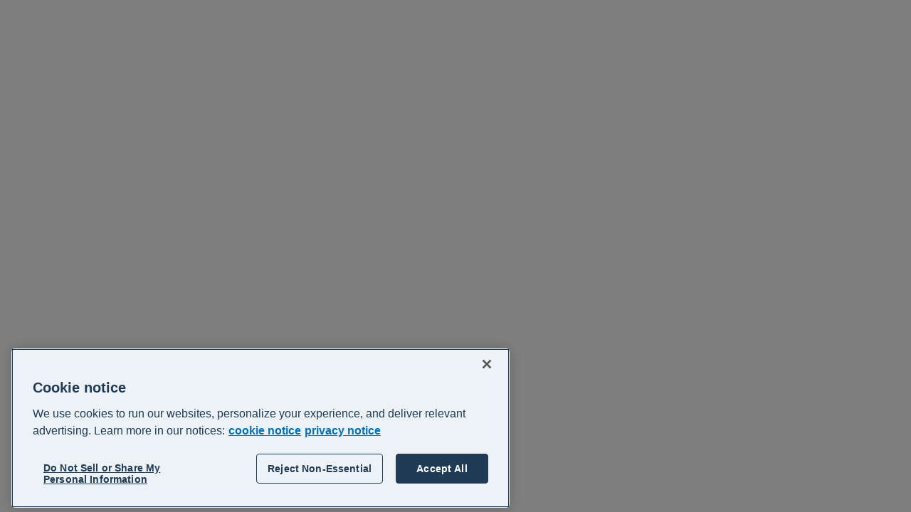

--- FILE ---
content_type: application/javascript
request_url: https://central.xero.com/a8i1DJKT8fa13Avx9vph/haOEtbufEa9Ebf5u/YkMABnMC/MSUzREl/gcmc
body_size: 172399
content:
(function(){if(typeof Array.prototype.entries!=='function'){Object.defineProperty(Array.prototype,'entries',{value:function(){var index=0;const array=this;return {next:function(){if(index<array.length){return {value:[index,array[index++]],done:false};}else{return {done:true};}},[Symbol.iterator]:function(){return this;}};},writable:true,configurable:true});}}());(function(){Jb();gcS();DqS();var Dc=function(FX,tV){return FX instanceof tV;};var Ex=function(sm,Jm){return sm!=Jm;};var lR=function(B5,xc){var m5=fS["Math"]["round"](fS["Math"]["random"]()*(xc-B5)+B5);return m5;};var NE=function v9(sK,Hr){var nc=v9;var qw=EV(new Number(F7),IU);var Ic=qw;qw.set(sK+AT);do{switch(Ic+sK){case CD:{if(Wq(ZQ,undefined)&&Wq(ZQ,null)&&EZ(ZQ[jw()[j5(WK)](ME,nx)],WK)){try{var HU=hq.length;var mV=jp({});var G4=fS[JR()[zc(xX)](DX,jp([]),jp(jp(WK)),cU)](ZQ)[JR()[zc(pp)](k9,Gx,nw,jU)](Wq(typeof jw()[j5(Cx)],kE('',[][[]]))?jw()[j5(U5)](gQ,vx):jw()[j5(hx)].call(null,Gq,Rq));if(EZ(G4[jw()[j5(WK)](ME,nx)],DU)){g5=fS[F5(typeof jw()[j5(N9)],kE('',[][[]]))?jw()[j5(hx)](Ox,Ww):jw()[j5(UU)](DZ,zV)](G4[DU],UU);}}catch(P9){hq.splice(AK(HU,w9),Infinity,rQ);}}sK-=U3;}break;case lY:{var vV=Ex(typeof fS[kV()[Fr(zx)].apply(null,[kQ,RK,jp(WK),hp])][F5(typeof JR()[zc(pK)],kE([],[][[]]))?JR()[zc(RK)].apply(null,[Pq,jp({}),jp(WK),F9]):JR()[zc(Em)](SE,Fm,bQ,vU)],jw()[j5(Z4)].apply(null,[hx,P5]))?jw()[j5(DU)](RX,KX):kV()[Fr(DU)](M9,jp(jp([])),w9,wx);var l4=Wq(typeof fS[kV()[Fr(zx)].call(null,kQ,lU,lU,hp)][jw()[j5(hp)].apply(null,[RQ,vr])],jw()[j5(Z4)](hx,P5))||Wq(typeof fS[kV()[Fr(UU)].apply(null,[Bc,Nm,Ep,mZ])][jw()[j5(hp)].call(null,RQ,vr)],Wq(typeof jw()[j5(TE)],kE('',[][[]]))?jw()[j5(Z4)].call(null,hx,P5):jw()[j5(hx)](PV,rV))?jw()[j5(DU)](RX,KX):kV()[Fr(DU)](M9,Ux,Nm,wx);var Gr=Ex(fS[Wq(typeof kV()[Fr(xX)],kE([],[][[]]))?kV()[Fr(zx)](kQ,UX,Ux,hp):kV()[Fr(Xm)](TU,YV,fV,gR)][Wq(typeof kV()[Fr(NQ)],kE('',[][[]]))?kV()[Fr(UU)](Bc,bV,mE,mZ):kV()[Fr(Xm)](rU,HX,RQ,Dp)][XX()[xZ(X4)](Xc,Z4,mQ,nw,N5)][Wq(typeof JR()[zc(HX)],kE([],[][[]]))?JR()[zc(gQ)](m9,cr,U9,BR):JR()[zc(RK)](Pw,RQ,hx,Nr)](jw()[j5(Kc)](rc,z3)),null)?jw()[j5(DU)](RX,KX):kV()[Fr(DU)](M9,Em,Nm,wx);var Hw=Ex(fS[kV()[Fr(zx)].call(null,kQ,HX,nq,hp)][Wq(typeof kV()[Fr(Qm)],'undefined')?kV()[Fr(UU)](Bc,R4,pR,mZ):kV()[Fr(Xm)].apply(null,[OR,U9,hV,PX])][XX()[xZ(X4)].call(null,YV,Z4,mQ,mp,N5)][JR()[zc(gQ)](m9,G5,G5,BR)](JR()[zc(VK)](px,Zr,sw,WE)),null)?jw()[j5(DU)].apply(null,[RX,KX]):kV()[Fr(DU)](M9,Vm,UX,wx);var fE=[O5,dR,f1,vV,l4,Gr,Hw];sK-=r7;var ON=fE[kV()[Fr(R4)](Ud,Nm,TJ,f0)](F5(typeof JR()[zc(BR)],kE('',[][[]]))?JR()[zc(RK)].call(null,vL,zZ,jp(jp(WK)),fz):JR()[zc(pk)](DZ,SE,Ik,X0));var gl;}break;case ln:{sK-=VB;return hq.pop(),gl=ON,gl;}break;case H3:{hq.push(Jg);var O5=fS[kV()[Fr(zx)](kQ,YO,nw,hp)][Wq(typeof jw()[j5(Xm)],kE('',[][[]]))?jw()[j5(VK)].call(null,Jg,Kv):jw()[j5(hx)](nw,HA)]||fS[kV()[Fr(UU)].apply(null,[Bc,HX,jp(w9),mZ])][jw()[j5(VK)].call(null,Jg,Kv)]?jw()[j5(DU)].call(null,RX,KX):Wq(typeof kV()[Fr(wz)],'undefined')?kV()[Fr(DU)](M9,jp(jp(WK)),x2,wx):kV()[Fr(Xm)].apply(null,[xF,jp(w9),x2,Bk]);var dR=Ex(fS[kV()[Fr(zx)](kQ,jp(jp(WK)),OM,hp)][F5(typeof kV()[Fr(sw)],kE([],[][[]]))?kV()[Fr(Xm)].apply(null,[J2,jp(jp(w9)),p2,nP]):kV()[Fr(UU)].call(null,Bc,Fm,jp(jp({})),mZ)][F5(typeof XX()[xZ(fV)],kE(kV()[Fr(jJ)](j0,jp(jp(WK)),E0,lU),[][[]]))?XX()[xZ(zx)](xk,nO,xM,fV,jN):XX()[xZ(X4)](w0,Z4,mQ,pR,N5)][JR()[zc(gQ)](m9,nl,jp(jp([])),BR)](JR()[zc(Em)](SE,RX,Ep,vU)),null)?jw()[j5(DU)](RX,KX):kV()[Fr(DU)].apply(null,[M9,Ug,Ux,wx]);sK-=Z6;var f1=Ex(typeof fS[F5(typeof n1()[c0(JM)],kE(kV()[Fr(jJ)](j0,pk,E0,lU),[][[]]))?n1()[c0(RQ)](l1,KL,lZ,V2):n1()[c0(jJ)](VK,FJ,hx,TJ)][JR()[zc(Em)](SE,Dz,UX,vU)],jw()[j5(Z4)](hx,P5))&&fS[n1()[c0(jJ)].call(null,VK,FJ,hx,SE)][Wq(typeof JR()[zc(nw)],'undefined')?JR()[zc(Em)](SE,xz,Zr,vU):JR()[zc(RK)](hd,Xc,nq,Lg)]?jw()[j5(DU)](RX,KX):kV()[Fr(DU)](M9,Q2,jp(WK),wx);}break;case qB:{var gz=Hr[O];hq.push(VM);var PN=gz[kV()[Fr(lU)](Pg,Ep,jp({}),k2)]||{};PN[kV()[Fr(Vm)].apply(null,[XP,R1,jp([]),HL])]=JR()[zc(cr)].call(null,X4,SE,TJ,wP),delete PN[Wq(typeof jw()[j5(16)],kE([],[][[]]))?jw()[j5(48)](155,1108):jw()[j5(9)].call(null,377,80)],gz[F5(typeof kV()[Fr(nq)],kE([],[][[]]))?kV()[Fr(Xm)].call(null,KJ,kL,TJ,Gv):kV()[Fr(lU)](Pg,wA,hV,k2)]=PN;sK-=g8;hq.pop();}break;case jb:{var U2=Hr[O];hq.push(wg);var Vz=wO(ZB,[jw()[j5(J1)](HL,z9),U2[Fg[UU]]]);sK-=NT;Pz(Fg[w9],U2)&&(Vz[JR()[zc(sw)](Ez,jp(w9),jp(jp([])),mR)]=U2[w9]),Pz(Xm,U2)&&(Vz[Wq(typeof n1()[c0(w9)],kE(Wq(typeof kV()[Fr(WK)],kE('',[][[]]))?kV()[Fr(jJ)].call(null,hB,mE,Yg,lU):kV()[Fr(Xm)].apply(null,[U9,EN,jp(jp(WK)),B0]),[][[]]))?n1()[c0(JM)].call(null,L0,DP,UU,lz):n1()[c0(RQ)].call(null,FJ,z2,Ng,cr)]=U2[Xm],Vz[F5(typeof jw()[j5(U9)],kE([],[][[]]))?jw()[j5(hx)](mZ,Q1):jw()[j5(Zr)].call(null,D1,EU)]=U2[Fg[JM]]),this[JR()[zc(lU)].apply(null,[HX,zZ,jp(jp({})),fq])][JR()[zc(JM)](f0,tv,RQ,CV)](Vz);hq.pop();}break;case Pb:{var OA;sK+=nt;return hq.pop(),OA=g5,OA;}break;case VB:{var dz=Hr[O];sK-=S3;hq.push(zP);var MM=dz[kV()[Fr(lU)].call(null,Og,Fm,x2,k2)]||{};MM[kV()[Fr(Vm)].apply(null,[WM,jp(jp([])),w0,HL])]=JR()[zc(cr)].apply(null,[X4,JM,jp(jp({})),WF]),delete MM[jw()[j5(48)](155,1076)],dz[kV()[Fr(lU)](Og,DU,jp(WK),k2)]=MM;hq.pop();}break;case qn:{var GP;return hq.pop(),GP=tN[MP],GP;}break;case CT:{sK-=Ct;fS[jw()[j5(Lz)].call(null,px,dl)][kV()[Fr(Yd)](KP,G5,hV,Ug)](Yv,lN,wO(ZB,[F5(typeof kV()[Fr(nw)],kE([],[][[]]))?kV()[Fr(Xm)](fL,g0,Y0,Kd):kV()[Fr(OR)].call(null,Wd,Zr,jp({}),bz),r2,jw()[j5(WA)](Cx,pv),jp(WK),JR()[zc(mp)].call(null,vl,s2,Y0,ZZ),jp(WK),jw()[j5(fV)].apply(null,[kZ,fm]),jp(WK)]));var nN;return hq.pop(),nN=Yv[lN],nN;}break;case FB:{sK-=xY;return hq.pop(),Tz=U1[mL],Tz;}break;case jh:{var ZQ=Hr[O];hq.push(rQ);var g5;sK-=B7;}break;case zC:{var Uk=Hr[O];hq.push(qO);sK-=ZB;var Zv=wO(ZB,[jw()[j5(J1)](HL,PZ),Uk[WK]]);Pz(w9,Uk)&&(Zv[JR()[zc(sw)].call(null,Ez,jp(jp(WK)),jp(jp(WK)),Pl)]=Uk[Fg[w9]]),Pz(Xm,Uk)&&(Zv[n1()[c0(JM)].apply(null,[M1,DP,UU,NZ])]=Uk[Xm],Zv[Wq(typeof jw()[j5(Id)],kE('',[][[]]))?jw()[j5(Zr)].call(null,D1,W4):jw()[j5(hx)].call(null,Xl,DZ)]=Uk[RK]),this[JR()[zc(lU)].call(null,HX,Dz,Rl,TX)][JR()[zc(JM)](f0,JM,pp,K0)](Zv);hq.pop();}break;case kB:{var nv=Hr[O];hq.push(IM);var pL=wO(ZB,[jw()[j5(J1)](HL,kQ),nv[WK]]);Pz(w9,nv)&&(pL[JR()[zc(sw)].call(null,Ez,XO,wA,Eg)]=nv[w9]),Pz(Xm,nv)&&(pL[n1()[c0(JM)](vk,DP,UU,Xc)]=nv[Fg[fV]],pL[jw()[j5(Zr)](D1,HN)]=nv[RK]),this[Wq(typeof JR()[zc(ME)],'undefined')?JR()[zc(lU)](HX,cF,OR,fJ):JR()[zc(RK)](wv,JM,Z4,K2)][JR()[zc(JM)](f0,Xc,w0,TN)](pL);sK-=An;hq.pop();}break;case Kb:{sK-=bI;var m1=Hr[O];var El=Hr[AT];var Dk=Hr[b8];hq.push(BA);fS[jw()[j5(Lz)](px,Pc)][Wq(typeof kV()[Fr(fg)],kE([],[][[]]))?kV()[Fr(Yd)](gN,Zr,jp(jp(w9)),Ug):kV()[Fr(Xm)](nl,fV,Em,EG)](m1,El,wO(ZB,[Wq(typeof kV()[Fr(wl)],kE('',[][[]]))?kV()[Fr(OR)].call(null,lp,jp(jp({})),Y0,bz):kV()[Fr(Xm)].apply(null,[WA,Vm,Kl,pg]),Dk,jw()[j5(WA)].apply(null,[Cx,Sx]),jp(WK),JR()[zc(mp)](vl,w9,OR,IV),jp(WK),jw()[j5(fV)](kZ,TK),jp(Fg[UU])]));var mz;return hq.pop(),mz=m1[El],mz;}break;case g8:{sK-=jt;var nG=Hr[O];hq.push(JO);var IA=nG[kV()[Fr(lU)](Fl,XM,Gx,k2)]||{};IA[kV()[Fr(Vm)](E7,jp(jp(w9)),R4,HL)]=JR()[zc(cr)](X4,p2,jl,tE),delete IA[jw()[j5(48)].apply(null,[155,1506])],nG[kV()[Fr(lU)](Fl,R4,jp(jp([])),k2)]=IA;hq.pop();}break;case W6:{var U1=Hr[O];var mL=Hr[AT];var vF=Hr[b8];hq.push(OF);sK+=jb;fS[F5(typeof jw()[j5(pR)],kE([],[][[]]))?jw()[j5(hx)](Rv,Yz):jw()[j5(Lz)].apply(null,[px,T4])][kV()[Fr(Yd)].apply(null,[dl,jp([]),p2,Ug])](U1,mL,wO(ZB,[kV()[Fr(OR)](Km,R4,Gx,bz),vF,F5(typeof jw()[j5(Xg)],kE([],[][[]]))?jw()[j5(hx)](XG,CG):jw()[j5(WA)](Cx,s4),jp(WK),F5(typeof JR()[zc(VO)],'undefined')?JR()[zc(RK)](qg,Kl,x2,Qk):JR()[zc(mp)].apply(null,[vl,SE,Y0,BE]),jp(Fg[UU]),F5(typeof jw()[j5(Wl)],kE([],[][[]]))?jw()[j5(hx)](Gx,Yk):jw()[j5(fV)](kZ,zU),jp(P8[jw()[j5(X1)](XG,NR)]())]));var Tz;}break;case XT:{var tN=Hr[O];var MP=Hr[AT];sK-=GD;var lk=Hr[b8];hq.push(G1);fS[jw()[j5(Lz)].call(null,px,RZ)][kV()[Fr(Yd)].call(null,EL,RX,HX,Ug)](tN,MP,wO(ZB,[kV()[Fr(OR)].apply(null,[pw,U9,cr,bz]),lk,jw()[j5(WA)](Cx,PZ),jp(WK),JR()[zc(mp)](vl,S0,U9,kR),jp(WK),jw()[j5(fV)].apply(null,[kZ,KU]),jp(WK)]));}break;case D6:{sK-=Kt;return String(...Hr);}break;case dW:{var fv=Hr[O];sK-=vW;var lG=Hr[AT];hq.push(UN);if(Wq(typeof fS[jw()[j5(Lz)].call(null,px,Nq)][F5(typeof TP()[Hg(RK)],'undefined')?TP()[Hg(DU)](WK,jp(WK),NN,FF,x2,z3):TP()[Hg(JM)](Dz,J1,Kv,p2,Dz,vU)],kV()[Fr(Ux)](dL,R4,jp([]),cA))){fS[jw()[j5(Lz)](px,Nq)][kV()[Fr(Yd)](HF,Q2,SO,Ug)](fS[jw()[j5(Lz)](px,Nq)],TP()[Hg(JM)].call(null,G5,jp(jp(WK)),Kv,p2,RQ,vU),wO(ZB,[kV()[Fr(OR)](Sd,Em,wA,bz),function(b0,Z1){return wO.apply(this,[S6,arguments]);},jw()[j5(fV)].call(null,kZ,Up),jp(jp({})),JR()[zc(mp)].call(null,vl,Zr,WK,km),jp(jp(AT))]));}(function(){return wO.apply(this,[Z3,arguments]);}());hq.pop();}break;case Bn:{sK-=hn;var jA=Hr[O];hq.push(CA);var Dg=jA[kV()[Fr(lU)].call(null,cp,jp({}),U9,k2)]||{};Dg[kV()[Fr(Vm)](mU,Yd,Rl,HL)]=JR()[zc(cr)].apply(null,[X4,jp(jp({})),Xm,sq]),delete Dg[jw()[j5(48)](155,1647)],jA[kV()[Fr(lU)](cp,jp(WK),jp(jp([])),k2)]=Dg;hq.pop();}break;case ZD:{var rN;hq.push(Dz);sK+=WC;return rN=[fS[n1()[c0(jJ)](sG,FJ,hx,Rd)][jw()[j5(IF)].call(null,cF,I2)]?fS[n1()[c0(jJ)](sG,FJ,hx,bQ)][Wq(typeof jw()[j5(mE)],kE([],[][[]]))?jw()[j5(IF)].apply(null,[cF,I2]):jw()[j5(hx)].call(null,WL,cF)]:JR()[zc(Ol)](pp,X4,jp(jp(w9)),TA),fS[F5(typeof n1()[c0(xk)],'undefined')?n1()[c0(RQ)].apply(null,[bA,bg,KO,YO]):n1()[c0(jJ)](sG,FJ,hx,R1)][kV()[Fr(nL)](vm,jp(jp(w9)),mp,gv)]?fS[n1()[c0(jJ)](sG,FJ,hx,Rd)][kV()[Fr(nL)](vm,Gx,Kl,gv)]:Wq(typeof JR()[zc(Z4)],'undefined')?JR()[zc(Ol)](pp,jp(w9),Xm,TA):JR()[zc(RK)].apply(null,[TO,Rl,Gx,WP]),fS[n1()[c0(jJ)].call(null,sG,FJ,hx,UU)][kV()[Fr(Dp)](EM,J1,RK,UX)]?fS[n1()[c0(jJ)](sG,FJ,hx,Lz)][kV()[Fr(Dp)](EM,V2,jp(jp(w9)),UX)]:JR()[zc(Ol)].apply(null,[pp,Ep,nw,TA]),Ex(typeof fS[n1()[c0(jJ)](sG,FJ,hx,K1)][kV()[Fr(XO)].call(null,kM,Rd,Kl,JN)],jw()[j5(Z4)](hx,Yk))?fS[n1()[c0(jJ)](sG,FJ,hx,R4)][kV()[Fr(XO)](kM,WK,jp({}),JN)][jw()[j5(WK)](ME,Ml)]:DA(Fg[w9])],hq.pop(),rN;}break;case C7:{var Yv=Hr[O];var lN=Hr[AT];var r2=Hr[b8];hq.push(DX);sK+=hn;}break;case ZS:{var rv=Hr[O];sK-=AB;hq.push(RM);var kG=wO(ZB,[F5(typeof jw()[j5(pR)],kE('',[][[]]))?jw()[j5(hx)](qg,GM):jw()[j5(J1)](HL,Xr),rv[WK]]);Pz(w9,rv)&&(kG[JR()[zc(sw)](Ez,nl,J1,Iz)]=rv[P8[JR()[zc(bz)].apply(null,[OM,EN,nl,W4])]()]),Pz(Xm,rv)&&(kG[n1()[c0(JM)].apply(null,[cN,DP,UU,YO])]=rv[Xm],kG[jw()[j5(Zr)](D1,zX)]=rv[RK]),this[JR()[zc(lU)].apply(null,[HX,OM,jp([]),jK])][F5(typeof JR()[zc(O1)],kE('',[][[]]))?JR()[zc(RK)].apply(null,[DO,Xc,jp(jp(WK)),Vg]):JR()[zc(JM)].apply(null,[f0,bV,XM,tF])](kG);hq.pop();}break;}}while(Ic+sK!=jS);};var z0=function(kO,L2){return kO|L2;};var YP=function(){var Xz;if(typeof fS["window"]["XMLHttpRequest"]!=='undefined'){Xz=new (fS["window"]["XMLHttpRequest"])();}else if(typeof fS["window"]["XDomainRequest"]!=='undefined'){Xz=new (fS["window"]["XDomainRequest"])();Xz["onload"]=function(){this["readyState"]=4;if(this["onreadystatechange"] instanceof fS["Function"])this["onreadystatechange"]();};}else{Xz=new (fS["window"]["ActiveXObject"])('Microsoft.XMLHTTP');}if(typeof Xz["withCredentials"]!=='undefined'){Xz["withCredentials"]=true;}return Xz;};var F5=function(gk,Td){return gk===Td;};var jF=function(){return fS["window"]["navigator"]["userAgent"]["replace"](/\\|"/g,'');};var fl=function(){return Ql.apply(this,[rt,arguments]);};var ZJ=function(sl,fd){return sl<=fd;};var OP=function(){Sv=["\x6c\x65\x6e\x67\x74\x68","\x41\x72\x72\x61\x79","\x63\x6f\x6e\x73\x74\x72\x75\x63\x74\x6f\x72","\x6e\x75\x6d\x62\x65\x72"];};var Zz=function Sz(P0,hL){'use strict';var nJ=Sz;switch(P0){case sI:{var EA=hL[O];return typeof EA;}break;case AC:{var OZ=hL[O];hq.push(Tg);var Rk;return Rk=OZ&&BF(kV()[Fr(Ux)].call(null,gg,w0,SE,cA),typeof fS[JR()[zc(OR)].call(null,V2,jp(WK),LJ,xE)])&&F5(OZ[jw()[j5(YV)](JN,zv)],fS[JR()[zc(OR)](V2,mp,DZ,xE)])&&Wq(OZ,fS[JR()[zc(OR)](V2,wA,Nm,xE)][JR()[zc(UU)](bO,tv,Dz,WP)])?JR()[zc(cF)](Nm,X4,sw,gO):typeof OZ,hq.pop(),Rk;}break;case k3:{var O0=hL[O];return typeof O0;}break;case mW:{var Cv=hL[O];var LO=hL[AT];var nF=hL[b8];hq.push(M2);Cv[LO]=nF[F5(typeof kV()[Fr(nw)],kE('',[][[]]))?kV()[Fr(Xm)](xl,jp({}),pp,SF):kV()[Fr(OR)](kS,Yd,CJ,bz)];hq.pop();}break;case bY:{var wL=hL[O];var wJ=hL[AT];var WJ=hL[b8];return wL[wJ]=WJ;}break;case KW:{var Ak=hL[O];var Cd=hL[AT];var YF=hL[b8];hq.push(x2);try{var KM=hq.length;var m0=jp({});var YG;return YG=wO(ZB,[kV()[Fr(Vm)](zg,UU,S0,HL),F5(typeof JR()[zc(OR)],kE('',[][[]]))?JR()[zc(RK)](gZ,nl,cF,rQ):JR()[zc(cr)](X4,jl,jp(WK),Nv),jw()[j5(x2)](UM,Sk),Ak.call(Cd,YF)]),hq.pop(),YG;}catch(Mz){hq.splice(AK(KM,w9),Infinity,x2);var Qg;return Qg=wO(ZB,[kV()[Fr(Vm)](zg,jp(WK),Rd,HL),pJ()[x1(YV)](fk,gL,Jg,bQ,DU),Wq(typeof jw()[j5(p2)],kE('',[][[]]))?jw()[j5(x2)].apply(null,[UM,Sk]):jw()[j5(hx)](sF,WG),Mz]),hq.pop(),Qg;}hq.pop();}break;case kI:{return this;}break;case f8:{var gF=hL[O];hq.push(cJ);var vz;return vz=wO(ZB,[Wq(typeof XX()[xZ(s2)],kE([],[][[]]))?XX()[xZ(YV)](Ux,YV,Eg,b1,sG):XX()[xZ(zx)](V2,GL,F1,JM,F0),gF]),hq.pop(),vz;}break;case Ht:{return this;}break;case Xn:{return this;}break;case bb:{var VG;hq.push(g2);return VG=jw()[j5(w0)].apply(null,[gL,HB]),hq.pop(),VG;}break;case RB:{var RN=hL[O];hq.push(Uz);var CF=fS[jw()[j5(Lz)].apply(null,[px,qp])](RN);var vJ=[];for(var ZO in CF)vJ[Wq(typeof JR()[zc(K1)],'undefined')?JR()[zc(JM)].call(null,f0,R4,J1,CP):JR()[zc(RK)].apply(null,[WE,sw,cr,pG])](ZO);vJ[XX()[xZ(Qm)].call(null,Lz,YV,Qz,xz,lF)]();var LP;return LP=function PP(){hq.push(xk);for(;vJ[Wq(typeof jw()[j5(kA)],kE('',[][[]]))?jw()[j5(WK)].call(null,ME,TN):jw()[j5(hx)].apply(null,[IL,XJ])];){var gA=vJ[kV()[Fr(fk)](Wg,WK,LN,k9)]();if(Pz(gA,CF)){var tM;return PP[kV()[Fr(OR)](xl,zx,tv,bz)]=gA,PP[Wq(typeof jw()[j5(OG)],kE([],[][[]]))?jw()[j5(hV)](MA,bQ):jw()[j5(hx)](E1,JJ)]=jp(w9),hq.pop(),tM=PP,tM;}}PP[Wq(typeof jw()[j5(OG)],'undefined')?jw()[j5(hV)](MA,bQ):jw()[j5(hx)](lz,fP)]=jp(WK);var UA;return hq.pop(),UA=PP,UA;},hq.pop(),LP;}break;case In:{hq.push(WG);this[jw()[j5(hV)].apply(null,[MA,Q0])]=jp(WK);var g1=this[JR()[zc(lU)].apply(null,[HX,SE,jp([]),D6])][WK][kV()[Fr(lU)](QA,DP,Ep,k2)];if(F5(pJ()[x1(YV)](jp(jp([])),dF,Jg,JM,DU),g1[kV()[Fr(Vm)].apply(null,[Hv,w0,jp(w9),HL])]))throw g1[Wq(typeof jw()[j5(bQ)],'undefined')?jw()[j5(x2)].apply(null,[UM,FK]):jw()[j5(hx)].call(null,kM,dP)];var TL;return TL=this[Wq(typeof JR()[zc(Ik)],'undefined')?JR()[zc(tv)](Fm,Ik,UU,qG):JR()[zc(RK)](Rl,UX,Q2,pv)],hq.pop(),TL;}break;case q8:{var Cz=hL[O];hq.push(c2);var UL;return UL=Cz&&BF(Wq(typeof kV()[Fr(EM)],'undefined')?kV()[Fr(Ux)](j0,jp({}),Rd,cA):kV()[Fr(Xm)].apply(null,[zA,jp({}),JM,l2]),typeof fS[JR()[zc(OR)].apply(null,[V2,cr,jp(jp(w9)),Fq])])&&F5(Cz[jw()[j5(YV)].call(null,JN,kP)],fS[JR()[zc(OR)].apply(null,[V2,Ux,WA,Fq])])&&Wq(Cz,fS[JR()[zc(OR)].apply(null,[V2,jp(jp({})),R4,Fq])][JR()[zc(UU)](bO,RX,Z4,UO)])?JR()[zc(cF)].call(null,Nm,nq,jp([]),qp):typeof Cz,hq.pop(),UL;}break;case IC:{var xv=hL[O];return typeof xv;}break;case pI:{var TM=hL[O];var hO=hL[AT];var m2=hL[b8];hq.push(HN);TM[hO]=m2[kV()[Fr(OR)](DV,N9,lU,bz)];hq.pop();}break;case G:{var ML=hL[O];var QL=hL[AT];var QN=hL[b8];return ML[QL]=QN;}break;}};function gcS(){AT=+ ! +[],rt=+ ! +[]+! +[]+! +[]+! +[]+! +[]+! +[],b8=! +[]+! +[],BD=+ ! +[]+! +[]+! +[]+! +[]+! +[],ZD=+ ! +[]+! +[]+! +[]+! +[]+! +[]+! +[]+! +[],En=[+ ! +[]]+[+[]]-+ ! +[]-+ ! +[],k3=[+ ! +[]]+[+[]]-[],dB=[+ ! +[]]+[+[]]-+ ! +[],O=+[],It=! +[]+! +[]+! +[]+! +[],SS=+ ! +[]+! +[]+! +[];}var Hz=function GJ(YJ,Ig){'use strict';var dN=GJ;switch(YJ){case q8:{var rL=Ig[O];hq.push(RK);var wN;return wN=rL&&BF(kV()[Fr(Ux)].apply(null,[IJ,Yl,fk,cA]),typeof fS[JR()[zc(OR)](V2,Lz,Xm,LG)])&&F5(rL[jw()[j5(YV)](JN,wl)],fS[F5(typeof JR()[zc(nq)],kE([],[][[]]))?JR()[zc(RK)](H0,J1,jp(jp(WK)),G0):JR()[zc(OR)](V2,jp({}),jp(jp(WK)),LG)])&&Wq(rL,fS[JR()[zc(OR)](V2,jp(jp(w9)),p2,LG)][JR()[zc(UU)](bO,xk,jp({}),GG)])?JR()[zc(cF)](Nm,S0,jp(jp(WK)),HM):typeof rL,hq.pop(),wN;}break;case sI:{var qA=Ig[O];return typeof qA;}break;case rt:{var KF=Ig[O];var rk=Ig[AT];var DL=Ig[b8];hq.push(SL);KF[rk]=DL[kV()[Fr(OR)](Lr,xk,pp,bz)];hq.pop();}break;case h8:{var W1=Ig[O];var I1=Ig[AT];var k0=Ig[b8];return W1[I1]=k0;}break;case wW:{var Qd=Ig[O];var Nl=Ig[AT];var jz=Ig[b8];hq.push(KN);try{var AA=hq.length;var cM=jp(jp(O));var bM;return bM=wO(ZB,[Wq(typeof kV()[Fr(RQ)],kE('',[][[]]))?kV()[Fr(Vm)].call(null,Vk,R1,jp([]),HL):kV()[Fr(Xm)].apply(null,[c1,b1,xk,U0]),F5(typeof JR()[zc(LF)],kE([],[][[]]))?JR()[zc(RK)].apply(null,[r0,jp(jp(WK)),jp({}),cl]):JR()[zc(cr)](X4,lU,sw,lL),jw()[j5(x2)].call(null,UM,qC),Qd.call(Nl,jz)]),hq.pop(),bM;}catch(rd){hq.splice(AK(AA,w9),Infinity,KN);var NF;return NF=wO(ZB,[kV()[Fr(Vm)](Vk,fV,jJ,HL),F5(typeof pJ()[x1(hx)],'undefined')?pJ()[x1(hx)](R1,hJ,PJ,TJ,OF):pJ()[x1(YV)].call(null,lU,SA,Jg,Qm,DU),jw()[j5(x2)].apply(null,[UM,qC]),rd]),hq.pop(),NF;}hq.pop();}break;case ZD:{return this;}break;case bb:{var Vv=Ig[O];hq.push(bP);var hM;return hM=wO(ZB,[XX()[xZ(YV)](UU,YV,Nr,tv,sG),Vv]),hq.pop(),hM;}break;case Dn:{return this;}break;case tS:{return this;}break;case WD:{var rz;hq.push(vg);return rz=jw()[j5(w0)](gL,O7),hq.pop(),rz;}break;case AT:{var lM=Ig[O];hq.push(D2);var SP=fS[Wq(typeof jw()[j5(XM)],'undefined')?jw()[j5(Lz)].apply(null,[px,Yw]):jw()[j5(hx)](dF,NO)](lM);var T1=[];for(var E2 in SP)T1[JR()[zc(JM)].apply(null,[f0,jp(WK),DP,bF])](E2);T1[Wq(typeof XX()[xZ(OR)],'undefined')?XX()[xZ(Qm)](OM,YV,rA,Yg,lF):XX()[xZ(zx)](lU,IP,Q0,Yd,TO)]();var sN;return sN=function FA(){hq.push(l0);for(;T1[jw()[j5(WK)](ME,vZ)];){var ZG=T1[kV()[Fr(fk)].call(null,Dl,UU,tv,k9)]();if(Pz(ZG,SP)){var rM;return FA[kV()[Fr(OR)](Mk,Ep,Fm,bz)]=ZG,FA[jw()[j5(hV)](MA,KN)]=jp(w9),hq.pop(),rM=FA,rM;}}FA[Wq(typeof jw()[j5(fk)],kE([],[][[]]))?jw()[j5(hV)](MA,KN):jw()[j5(hx)](mE,X1)]=jp(WK);var fG;return hq.pop(),fG=FA,fG;},hq.pop(),sN;}break;case En:{hq.push(Nz);this[jw()[j5(hV)].call(null,MA,Pk)]=jp(WK);var mJ=this[JR()[zc(lU)].call(null,HX,DP,rU,Gm)][WK][Wq(typeof kV()[Fr(SE)],'undefined')?kV()[Fr(lU)](nS,kL,Gx,k2):kV()[Fr(Xm)](G1,lU,kL,kL)];if(F5(pJ()[x1(YV)](w0,Xw,Jg,hx,DU),mJ[Wq(typeof kV()[Fr(WA)],kE([],[][[]]))?kV()[Fr(Vm)].apply(null,[dw,jp([]),jp(WK),HL]):kV()[Fr(Xm)].apply(null,[pG,RK,S0,Ov])]))throw mJ[jw()[j5(x2)](UM,cZ)];var vA;return vA=this[JR()[zc(tv)].call(null,Fm,jp(WK),jp({}),g4)],hq.pop(),vA;}break;case bY:{var ZL=Ig[O];var UG;hq.push(vP);return UG=ZL&&BF(kV()[Fr(Ux)](CL,Kl,w0,cA),typeof fS[JR()[zc(OR)].call(null,V2,zx,jp(w9),Qw)])&&F5(ZL[jw()[j5(YV)].apply(null,[JN,EG])],fS[JR()[zc(OR)](V2,Y0,pR,Qw)])&&Wq(ZL,fS[JR()[zc(OR)](V2,jp(jp([])),kL,Qw)][JR()[zc(UU)].call(null,bO,DP,JM,V1)])?JR()[zc(cF)](Nm,jl,DZ,c1):typeof ZL,hq.pop(),UG;}break;case pS:{var JF=Ig[O];return typeof JF;}break;case k3:{var AO=Ig[O];hq.push(mN);var R0;return R0=AO&&BF(kV()[Fr(Ux)](qJ,XO,TJ,cA),typeof fS[JR()[zc(OR)].call(null,V2,jp(jp({})),Yg,tK)])&&F5(AO[jw()[j5(YV)](JN,hN)],fS[JR()[zc(OR)](V2,JM,XM,tK)])&&Wq(AO,fS[JR()[zc(OR)].apply(null,[V2,Ep,LF,tK])][Wq(typeof JR()[zc(nl)],kE([],[][[]]))?JR()[zc(UU)](bO,xz,YV,L0):JR()[zc(RK)](vg,RX,WA,LA)])?JR()[zc(cF)].apply(null,[Nm,DP,jp({}),Px]):typeof AO,hq.pop(),R0;}break;case bh:{var bN=Ig[O];return typeof bN;}break;case tI:{var AL=Ig[O];var GF;hq.push(LG);return GF=AL&&BF(kV()[Fr(Ux)].call(null,cc,TJ,R1,cA),typeof fS[JR()[zc(OR)].apply(null,[V2,fV,jp(WK),Gw])])&&F5(AL[jw()[j5(YV)](JN,qp)],fS[JR()[zc(OR)].call(null,V2,XM,mE,Gw)])&&Wq(AL,fS[JR()[zc(OR)].call(null,V2,Yd,xk,Gw)][JR()[zc(UU)](bO,xz,LJ,O9)])?Wq(typeof JR()[zc(pR)],kE('',[][[]]))?JR()[zc(cF)](Nm,jp(jp(w9)),jp(jp([])),Xr):JR()[zc(RK)](dl,Fm,Rl,sL):typeof AL,hq.pop(),GF;}break;}};var RL=function(){if(fS["Date"]["now"]&&typeof fS["Date"]["now"]()==='number'){return fS["Math"]["round"](fS["Date"]["now"]()/1000);}else{return fS["Math"]["round"](+new (fS["Date"])()/1000);}};var Ck=function(pM){return fS["unescape"](fS["encodeURIComponent"](pM));};var QJ=function(){sM=["\x6c\x65\x6e\x67\x74\x68","\x41\x72\x72\x61\x79","\x63\x6f\x6e\x73\x74\x72\x75\x63\x74\x6f\x72","\x6e\x75\x6d\x62\x65\x72"];};var dv=function(){return fS["Math"]["floor"](fS["Math"]["random"]()*100000+10000);};var AK=function(P2,cg){return P2-cg;};var TG=function(qk,Il){return qk>>>Il|qk<<32-Il;};var kF=function(){wk=["36","9=D","I&O","AO","ECYRY8","U~","8+\t<J","[X","^_XP$7","R/4Y..;","B!I2","1X%(49 ]#9JL7","q8Iol",",&d)&:%[\x00)*]ET\'","t(\\ }KX^m]N\x3f","CDDXxH\vY","ODCQ.60Z","C4*-\\","\']-2","x\\\'xOD\x40X","U8\rE.(+\x3fA2","yE%QKSCX\\R\fKr|)=:3\x3fA//=\be*\\1ONDa\x40YVVu%Yzrf=$","PYX^U\'","L!S4B","^W.\x00\'\x40","-HD+^","(1o!/0! \x40 90JrM5pf\tRJ\x40n(E&=\\","L*\v!U\t%+","/0>\x3f[8\x3f\x40","E288","\b\ryN","zw87","U8; Q6.","EG","]!;","=kr;gm`d>","o(>;JT+O","1","S6\b^","X$(9","11C(.JR%^\'XoCC^","#9:$J&;NN0",".YFI\'","%","2].=-Y","|D\bT<Q\'.-","(;N%%\fDA7S5WOv}_-\r`2$2#J","Z^HYRo>","POXX\rY7]%%+","RP\'1D\b.><J29\rLN%Q ","T\x3f\r\"\n","_E\tU%","c7R$965]/(GU%I6",")R","3C4","6Y3;3)a \';","\\P\bO< T","L.%5Ne*\\1ON","SE\'H\'DM","LE\x07D_","+[5","]I\x00\x00\x00","8F\'>","ZE","F","S!S7=OYPKI","RX^H","R!Z:^Oa^CE_$Q./3\"","1S8","C.(","\fTM","2!","G!I\x00EXVIyA]\x3f!","n","$$21%[.\'\x3f\bBO*","!\x00py","5*<C/,BO*","$\'7\b","\"P;","X","1\\%*-9>[$8(G","68=F","\f2T1J","0<C4*3](-9Y",",ea`x=N*7u,.2>[","^J","\x07\tZO!C^CC","1gh0I#\"O[T_X","\"f","ECXPv17Q06\n5"," +T/<1","UIZXY&&Y/%",".)3J\f%*DNK6^","\r","\rBoMAI9E0;0$J%7EA(","\b>>\x405j=EV!O\'P_D\x00TJE_Xk .>3p[.j1AE\'I","[;","<;\n","=","{XY=<U`\b0$J/>~8NC6D#CE\naCUP.",",&7%\x3f_$8*oE7^!Z^\vC_","P<OF","7M6IB7HBXYO\"\n","\'Y^C\\\x3f_4.45\\*>1\f\vv-X$X","c]\')>Q9.-PJ397E\x00Q&CD","NF%H\x3f","O{Kf","I7i:OEEmRU=","Y_T\tR*7","y.=>9Ka+*\bNM4IsE\nA^IP%<)\x3f:1M-/~ES0\\=OnxB\f^\tX.\vrD/k=pF5/,IL!sEDIP^^P$8U#\x3f,P=Z2>~JV!2Pqy\\NC]UU\x3f Q4$--xa\';\bCO ","/\x3f2","MCTB","\bX.","1_-;3$J%","Y!\\O","OYXCBbS95U","<","XEY^_","O^O\x3f\v\'S4$-","E. &\t6$G","6J//,_O6{&I^\r^B","R","$HNXZIC:O21u8.<$\x403"," :\t#","1d*nn\x00r/}o&v`","c,O<O\n4uj\fgY< ","YH;\nh","X6","Z\x3f |/(","<\x00I","2T1K^","0IuBHFW]8\f&_0-73u\r\'=G","]DN2","P\x40YT4Z","KIE>D\x3f<C)$1","<fC\nT","AM[_","S6Y","B)T=u",".\']%9><J","687\bJB(X",")R","]SGEE)h\b)7U2\b0>J\">7E","%_!Z^","p$7CT)\\!","7/-","=GLX\x3fDC\\","\";LH0",":]I\'XGEH","[TW\"\rU-;01]8*YA#X",".1N","+\fA",">_2","\t^V|YR.7\']\".-#5]7#=",""," W","dmRHA\v/,`xht ovcE\\b]m","#[ 8*(YA\'V:M","^EPKI","uZ\fPBX^","0$-","\fBN","\n","^I(YY^ PXM","2E$)*\\lE*X!^El","g\'Ab","AI,<t!\x3f>","[2\v=C#$/","(<D%%+\'9A%%)","B\fN\x3f","6","*\n:","I!\tfE\x07","7T^ZXY [%9","..\'\x40\"",">1>\x406$","0.-\x3f],+0N","ZEB^\";D9(7>H$","R!M\x3fIO","5[&;NN0N\t~KMAT","#0DW7NC|\x40PY9Y\\5,r>30FI\'DAD}ENCN2","oC_\bH9\f1D/9","/CD^GI","CqKHF_|O9\"*\\DV\'<,5vH9\\)*41","}\vC\x00h","7eA\n","I\v_XE_Y","<\x40&#0",".","_%/"," E.\x3f65-+\'\vYI#U\'","MA",">J3+*Y\x00-NsFXPHU\tI%;^\'","4]Y","V)9,N,/","K\x07RI\x40T\tS&&U2","TXxTY&&B9:4J3\f1jU0R#Y^","v","1%7_E6H#","EJE","$N3>\nFE7I2Z","=Y#.\n\"","FK","\x3fL4\';_m+Y6","\x07P\\XD\tY","\fY=","D2^","v7BTk","EI]X^\t],","a R1\nk\x07CCNP",".","8\r U%\x3f","5U4\t-\'\\$8","","ROIA","bI^G_..=B+.-3\x3fA5+7NR","!ux","5FF2T^_XR\x07!D","N,(7ETiQ:B^IBIBBN","uCD/I)r`,>8]9A","J[g%&Y6.\x3fK$~","K,/","[XX$S/;:5\"].8","\x00TZ\x40","_-+*DR)k6YC\v_","}\v;d\n",":","^!1D","=[P(XSoCC^","IZTH","dB.X0","L\'","F/.;ND\x00","\x07\v","`\f/`\r","p4$9B(>7\nN\x00)H \nXEY^_[]k\t Y-\"+&Ja<\x3f^Ej","S,<y$","_K\x00","aMA","\tXA#X","7F)(: 9W$&\f_I+","D/=3",")%-\bEA)X","\"\'*$\x40.>6","IIY%\n;_.8",".$(","CIBUN.\v","YZ_BIC$]/;D)$1<p+9DA X7","2$L)\x07;BA","G:\x00iE\x00T","[L1Z:Y~BX","TXe_Y93\\","L#","|Wp{d","\'O<YeXKE_2O$3D%/","\r","\"J2\x3f2\beA)X","BI","\nPAI","6],\v*\bY",";","K$(+","3Y,.;1 ]\x00:HK+[5","LP1DNCI^","G\x07","\x00X_\\P_#<*S%;+\x3fA","p\\\\]l*\x00U386>","CO","HR+N<^\n+WJER\x07$U`37($","/#","$c;\v=D/\x00","X.&Q"];};var xN=function(mv){var q0=mv%4;if(q0===2)q0=3;var CN=42+q0;var jO;if(CN===42){jO=function GO(w2,BP){return w2*BP;};}else if(CN===43){jO=function fO(Cl,rF){return Cl+rF;};}else{jO=function Hd(ZA,KA){return ZA-KA;};}return jO;};function Jb(){P8=function(){};if(typeof window!==''+[][[]]){fS=window;}else if(typeof global!==[]+[][[]]){fS=global;}else{fS=this;}}var XT,VB,O6,kC,dx,IB,mY,C7,Um,WQ,Gp,mm,xw,kf,b4,OV,Jh,ER,H3,Dn,MI,YW,Ow,nb,SV,ww,zV,tI,lD,Ax,nf,bR,WC,DE,Lf,MK,VX,WV,HS,hn,Br,bx,rE,Qq,Zw,h9,n5,WB,C4,CV,lE,k6,wS,TY,zC,MQ,RB,pI,rq,GE,EE,mn,Vc,f7,FV,bU,Sr,BZ,m3,SU,Bm,Z,xE,qh,nS,WU,kX,XS,AB,tf,p4,rZ,VR,tS,J9,XU,KK,fU,OX,dp,sr,qc,jB,kD,Ix,bh,Wh,Yf,Cw,GC,RD,Yc,R3,lY,Kq,d5,Wm,Uq,wf,Ur,Wp,q6,xB,KQ,CX,M6,VY,cf,Mf,Sh,w7,IE,KU,xY,TQ,Y4,J4,nR,nU,fx,T4,CK,j6,qE,xm,E,MX,q4,Lm,Jc,YC,fb,S4,vE,p3,cR,S9,K5,tw,zK,U8,gU,zS,Qp,gV,sb,BT,Tn,PY,P3,SW,EW,ht,BX,C,n9,jb,EQ,SQ,s5,xT,m4,Rx,Af,I5,Yb,EI,Gw,kq,tr,E5,Ip,bK,kw,hK,mW,Rw,DS,AI,XY,Gt,lK,FR,lw,vm,Uh,hw,Sw,NY,Iq,NV,Lc,m6,hR,pq,X5,YQ,B7,HK,NI,YU,zY,LD,w4,EK,wV,tR,Mc,CY,MU,Lr,Ch,z5,Nq,t8,W8,s3,cZ,In,Fb,Vw,tX,Kp,nX,O4,x7,NK,qK,f9,dK,S7,f6,ZE,j4,Xn,cS,GV,mR,zm,GB,QX,wh,kB,PZ,mb,GD,Sp,TZ,IC,Q9,vC,Zf,B8,hX,ZV,Fp,g4,Cf,BQ,Nx,Qw,jU,wR,jt,T9,Bh,jr,wU,vK,wr,k4,b7,kn,Z5,zT,X,WY,wm,S6,c8,k5,XZ,qb,Yx,LQ,x4,fw,wq,P4,PR,NU,Ct,DC,FU,FC,g8,CQ,sR,xU,W5,S3,LU,Im,jh,Nc,BU,cX,K4,SX,EU,wK,PK,lB,zQ,sp,BV,A4,Qx,Yw,YY,mw,d8,lX,RR,WR,c5,vW,Uc,K9,z4,ZU,If,Jp,pU,Fx,QV,qQ,TD,l5,fr,cm,G,qT,Mm,rr,FK,jX,gS,K3,bY,wX,UE,An,zh,CD,Px,z7,vt,vR,VZ,OU,rw,st,IQ,AC,Q5,r8,MS,Mx,F3,KW,tE,vc,g3,gK,bm,SY,jV,hE,QU,Hh,V9,bI,XV,mT,V7,Z6,ff,sX,lS,V4,gc,QQ,I3,Mr,Vq,P5,T7,pr,lV,NX,c3,bZ,E4,fQ,rm,sB,Cr,xx,fK,KD,Vf,ZX,IW,Zx,cp,O7,Ym,F7,H5,AR,NR,Kx,Hp,Kt,Dr,WX,kp,lb,BK,vX,C9,CS,lh,mq,Xf,dw,sq,JV,kS,XE,pZ,PU,zp,gw,ZB,Oq,hZ,DB,VU,pW,Dm,Pc,xC,DV,bp,N7,Q4,RU,rX,BI,DY,lc,f5,n6,Kb,r9,bE,hS,lx,IK,cU,nr,jc,Tf,Hc,zE,L9,gB,Ot,H8,pb,sx,qZ,qq,Rr,qR,Ib,UV,JE,gx,LK,I6,W7,ZR,QZ,fR,JY,x5,F,q8,W6,mx,R6,Tc,Bx,BC,Fw,lp,JU,YR,Zc,xK,IZ,pQ,T5,vh,rR,B9,Mp,qn,JQ,t5,SR,jx,J6,dX,Sm,jm,fq,tm,SC,XQ,XK,R5,FD,qx,I8,qm,r4,Tw,Tq,j9,QK,g7,FT,n3,hh,l9,nE,Wb,Ir,B4,JK,EX,t4,YK,A8,Vr,Zh,Er,Fc,wW,KY,km,Yp,Jn,Kr,xb,KC,U4,HV,G8,FQ,L5,vx,PE,wQ,O8,rx,AX,pS,Y9,LB,q9,qB,RV,D6,gm,LV,Sc,cQ,I7,Qc,Lq,HE,qD,W9,vn,QC,Pp,xR,Tx,b9,C6,sI,zr,GX,Gc,UZ,Mq,pm,Uw,zU,nB,QE,D9,Ef,Nf,dq,bt,CC,A6,f8,Lp,Wr,Xx,gh,b6,fI,Y6,DR,E7,AZ,pX,jK,TV,L4,Cp,Pn,dc,hr,dU,lQ,Ew,H4,G9,DK,WI,Hq,qX,Zp,Yq,b5,qU,pw,YX,qp,r5,fX,J5,lI,Dx,Bn,H6,Wx,LI,mK,VE,Zn,ZK,Y3,Km,zR,xD,H9,Cb,YI,JC,kx,Nh,r7,Aw,Jr,j8,IY,Cm,gp,VV,R8,BE,Ph,I4,TS,Tp,s7,U7,LX,U3,Qn,mX,UT,c4,Ar,fW,rB,RZ,LR,Gm,Jq,Mw,Eq,fZ,GR,J8,S5,tD,Hm,Nw,JX,vp,UY,g9,MC,mD,wc,x8,v4,Sx,t6,FE,Sf,HQ,Iw,D5,FB,V,qY,V5,pE,bw,Zq,nZ,tB,nx,O9,Lx,sV,gE,bX,Cq,bB,LS,VQ,Rc,n4,tn,pV,wn,LE,D7,Rt,HT,SZ,RS,s9,ZS,wE,Op,br,Rp,tC,Bw,vw,hB,zX,YZ,mr,Dq,Eb,UK,Am,ln,Kw,cq,bC,Y5,cw,IR,GQ,Xp,CZ,gX,AV,kU,dr,XR,Pm,Jx,tx,DQ,Yr,Bp,z9,p5,tQ,Gf,v5,Om,IV,jf,cn,JZ,F4,mU,GU,d4,rp,kI,xr,CU,ID,Fq,np,nQ,R9,l8,rK,Xw,Jw,nm,CE,HZ,M4,nD,kR,Ht,xQ,f4,IX,Yt,p6,YE,Pt,Uf,lC,tU,tZ,Rm,c9,Nb,YT,kK,tq,fD,fT,KV,D8,TX,Qr,KE,cV,fp,dW,sE,ZZ,bq,RE,Up,vD,JT,df,A9,GT,Or,dE,zb,OQ,cc,Lw,nt,SK,sT,Jt,tp,Cc,Wt,nV,A5,KR,Sq,sU,d9,Dw,OE,X9,g6,Np,j3,qt,D4,xV,sn,MV,dQ,WZ,vf,cE,CT,UB,dV,bb,AE,WD,DD,Xr,GK,Y,kr,AD,zw,vQ,p8,UR,hU,M5,vq,s4,U,T6,gq,O3,N4,E9,Q8,HR,wZ,xS,Z9,Pb,UQ,qV,B,h8,sW,NT,p9,Tm,TK,qr,qC,OI,Bq,nW,tK,hQ,IS,zq,C5,AQ,t9,fB,jq,v6,x9,A3,j7,Oc,Tr,hm,Vx,wp,Zm,CR,q5,jQ,Pr,OK,HB,R,wD,PS,TR,VC,Xq,Z3,Hx,Ec,Ap,xq,lm,Ac,lq,Pf,sQ,cx,jR,gr,LT,bS,dY,AY,N3,QR,p7,PQ,w5,Lh,Mn,fm,lr,Z7,D3,jS,W4,cK,MR,E8,Aq,I9,Wc,AU,jE,t7,rT,nK,Vp,KZ,bc,Ft,sh;var Wq=function(QG,w1){return QG!==w1;};var LL=function(){return ["\x6c\x65\x6e\x67\x74\x68","\x41\x72\x72\x61\x79","\x63\x6f\x6e\x73\x74\x72\x75\x63\x74\x6f\x72","\x6e\x75\x6d\x62\x65\x72"];};var jP=function(){return Ql.apply(this,[Q8,arguments]);};var QF=function(q2,fF){return q2^fF;};var VP=function(){bd=["","\t[_","QJ)aL$:","MC","","_\x3f\'PMP","a)$\f\nw,GF\vnTK\b",".ZO2\nS\x40","MJ;,","4GG:\'\vY^9\x405%[","))/[\x07^9Tk\n#\v]K\bK","G_5",",","UM/","OD\"($","SG\x00HU","LXJ2%GJ\fM"," +F,\x07]2R","\"D9vU<%]",">[,)[L","LI4^Tp:!AJE","Q","B","<Q\n\\EF\t","Bn_;2vJ\v","7&","AD=\x3fHI\b]","O","\\._q8^","\x00","[9H\x40","Z0","\f;\x3f:Lf\bF,Xc[\f\f}+\x00]*\x07P^,<S","","\t\tqq;`\fM\x3fR]","\x074>TK\b\\","\r\n\t\v\x40^N:3","{%KV",")[X\x07q\x40&\",N|9^\x40","0IU6",";N<J1O\x40","BU\n","1C\x40\v$(","JE","QQ\b\v8HI","X\f\x07H","_T",".\x40F","\f","YJP","-","8af`=\",q`\n3$\fq<8-jj",";F\r\v\rZ9T","CF4=BIJ,PL\x07QD\"\'","#\v\x40^","FG","OL3 .","GH%J\x3f0fB\x3fJH\x3f:","!$F\r","]Z\\;YD","-\b7\fHI",">0CT=!YGX\x07S\x40I7=V(PCHN)HW\x3f","QN\f\x07O","H;4}NFV%\f>P,I(G","","$NT1:,C%2dv7o##k52%Lts{zr%\\U","K]","6_","#\x07DHF1.F","^N","LN\x3f+","\x07\x40c9 ;,W\v[","\vPJ$\n(","(","D\x40\"%F\nZ%",":^n`r,)","G\x3f2t_","5[RJs)[M","g\x3f)\x3f=","BS7\v+O\v","),A\x07^9Tk\f8Yd\vZ0#AB\b","AI=z","=(PH5\x07LU<&\x40\f","\vvd","NZL\r9[_\x00JV>*K+\x40","YT!\x40)%Gh","\v^L","\\/R","o","\b%GLPK","):G7\tK9","/C\x40(\'~R\nA\x3f,","\x07R*OG\r=YBG\x3f.RN","GD2\vYRAq*T]QL&:","O\"JCT74PYF","<\bBW","DAm","h7:","^=J","HCN,%T","HAJ7<","`,","0%F1\n\tL9T","WY\x07","4:nD9BJ;4J^OF0\'_FF3 -F\x07O\vG2RUq\tEZN=4PY\vFVQ%\'iLO\x409x\v\x3f[\rI\fA9%","lU]X\\\x40F0`\x07\v\tk&\x3fia\x00[9TG","\\*%TG\f#OP1\';(M\nD=R]","s\x00i","LHn.2t^\f\tLV\"%","\rJ/R[\n","\\","\tEL1;+O","<BP::V4;L\rZ|nQ#",">\"o&\rE9H\x40","K,CZP","\"5_","J\nI(IFJ\"AOMF-`[D\fFM9,*W","~RY;2YB\x07u:;[\x00M","L,%PE","50\n4\bIIY;2jXSQ\t(","ig.\"$!RlzG3vth\'2iP\x07e7i[.)E\\+-0\x3flx8j\n/td\v%ETa$\n\b+iUs\\9#)XH,)oGj7!R<2:bU ZiG#Y\nhnh7eY9)\x00t!\n0P\"Yp.g{.K&._\"\\vB\n\'<Po`92\fV.^_*Tu%5giI/J-C2lVx2;f,)+\x40F+ \\Zk3t>bj%\x40\rQ\'ij^`.2\"8L)]%FjN#Qd=4\x40>g+C[C\b<d\rk,X9PQW:T\'+M/g;%^u[X2td\v\'CKC$9+iwUu\\R#+bH>)Gn2R<79:rU,ZCG+Y\nlteh7qY<\x00b!(7P/Yl.eA.K):_z\"\\vBo\n$Pd`6\bl.^_Tu<gWI,`-\\<0lV~;b,%+bF, \\Ucn3a\"g%\x40;Q\" `jQp*\"+L=]FzN7Qf=7\x40>M.\'[C.;$l\rg,zX6PgW;7[/)g/g+^z[Xi2td\v#ETa$\b\v\tiUg\\9#+HH,)2Gj7\x3fR<2:bUZiG\x3fY\nk^nh7yY9)\x00q!\n7P\"YJ.g{\x3fK&._zF\\vM{\n\'<Pj`92V.^_:Tu%8giI.`-\\ 2lV\x07x2;`)4\x40F+!4Zz.v4Zj:<1S8%O\bb\"\'_Zdn):%fU\bn\bY96pa;{O\x40>b4>~$T}6<._z=\x40\fwG\x00MPgv/7\bO!*^iru+.9\tUvXfO\t2f\\07<B,\b)|u+3\\lxn\n\x40zS2SR\r#3E\".\fX>Kf\n8h\x07DL)ti\b2`vdy7n\".)c9\\\t.<:\x40x,H\bBB,\'2bf$+4/R\x00.)C(SQ[<+lx\x07^=tF1TdD\x40b\f)i0t[\\.9+fX,n3`9\"bon7&U.+Fg~\x3f7i+oVC<-Q/\x00aU!5#y/igu$#\x07Kz,e4\x40L9bf\x00\t\bb)Y&G/dD.>\bZaT,etj5\thF$S.+qlmx++\x40u8_)vN\x07\x3fb\x4015<b\".%jQw.<\x00|\\\tJtj9KjU!5#A;.egu&<\r&+nb\\~w1\rbdx\x40\bb)%/gD.;\x002gB4w3&tjc/-0|J+[i\rgv\b8+lt\t_)v~=2bn54#Z\x00.2Qu\"%(NU\'G;FjA6bd0&7\bb\".VC+,.3dx/w\x00\v\'2jd70\'T\",\rF\bIu-_\x40","n}=","tObd\n,\x40","_\x07","SB","=L0A2A`\v\b","3A^","\x3fHB];3F","R\x3fJ-%A","=BI","O9M","-TL\x07LH3:","l","&\\O","/[G\x07FK2","2%A_0LP8:","x\x3fXj","X)U\\","W\n%","BI#+:\'D\x07","]9:","-\'F\x00G2","5U`>Y\n,L*)CN","owOOp","\x07X0GM","\f8Y","\n","\v\x3f\tdO\b]\x3f4ZY","AJ\nW","K=HW3H","P\x40\"","A2EX\v\"","UP&OP[s!\x40_\x00OI","\x07zF7","/a~.{","\v>N^L6![L","M","/Q\x00","B\x00","/U","#AB+lG<+","\b\r\\OS*%BKy\x3f,\x40N\v","C9P","R\f","f_V28\t\\5PQJ\f5p","C5V","N0$ZF","2!7<W\f\t\\5IZ)\x00%BWJ,","NV/\"&V\x00\x078G5H\x40",";&Y\nI|bQ\f\b=\rkZ9m\\E","INJ","3H"," Q","DO,TR","XF%W","F\r>^^9J&4","sHU\x40,QJ\f\x07Q","F2CF=%","Z3SZ","LG","P]","EINMa","0&TX","\x00\r4","5E[","|6!GN\'QD/\f/F","GH \"","(Q\n","\x40=U{-#]^[\'","WD4","w","\tX,CZ,8I","96","2!\"!Q\fD9pU","X\b\x07","K[","3/\x40X+U\x40/","BQ\t\x004\x3fr.\x4030ZE\b\x07","z=L",";!,N\f\r",";F\v{(G\x40","g]",":Wx.IL)>\x07hI\x40,3","\x00VV&+,G0\tZ(","","<;Z=E\x40qO]\\=!AB\bSH\x40/=X","\n0O","\vJQ","syV\x07\x40\"5\vYZ","\\\b[2Z_\nS\x40(","Z3K","v","KU","|\tQ+T]\r\x07\t5ORK7.Rt\'",":*","L8 F\n\b\x00\\","\"*","z#]Y\v|D%7\x40\\HR","+,\x40M\b_D","P\r0NS(Y;.A","PQ","DK+CZP","Y[0%FX","9DP8Y^\n]7%G_F#gc","\x4004Z^\x00WD$:","FS\x3f-;JI(O[","U\x40\v\t","79&N\n","WF>","\ni(RF\r\b%",",O]1","\nE5UG\x00","t\'O\x408\'V\rI,VQ",",","),O]1yQ$\vY^","XO\\","<[W","D>M2B[","*J","6\x07JB7:","\x07FI:\'",",U3M0tU","\tD(mQ",":F\x00\r\\","S\fC","^oZ-4PO","QJ\"!9F","S^\n:G","F9 ;N&\tA0gP\"","gv)+8-er\'d\r{d(7!pq!.y\r\vL9\x40S:\x40U_/2F_\r[\\,~GDzVY_e\t","Y#",")J\nG2C{\f\t4","4","S\n\rDCD\x07","\nm0CY\t\"(Tu\fB;","\x00^I\v","P\x40\",L","\v\f","3\x40X\bG\x402%G","L1","&3\x3fy","9%AnFK\"\f\x3f-","F2P","Q","FI","\vYm\x3f*\'","`(5sc\x07&0~($#cm","%W5","2p:2\\],FS7\"=F","eL.+","biz","4EO_dwW","TB15FN\r","\vDH","_:~","3PE$BF9 ","\t"];};var dG=function(hA){var SN=0;for(var ql=0;ql<hA["length"];ql++){SN=SN+hA["charCodeAt"](ql);}return SN;};var kJ=function(qL,LM){return qL>>LM;};var Jv=function(){return ["\x6c\x65\x6e\x67\x74\x68","\x41\x72\x72\x61\x79","\x63\x6f\x6e\x73\x74\x72\x75\x63\x74\x6f\x72","\x6e\x75\x6d\x62\x65\x72"];};function DqS(){cR=rt+k3+En*k3*k3+k3*k3*k3,h8=ZD+SS*k3,Mx=AT+k3+b8*k3*k3,sn=b8+O*k3+BD*k3*k3,W8=It+ZD*k3+SS*k3*k3,PU=En+O*k3+ZD*k3*k3+k3*k3*k3,V9=dB+b8*k3+k3*k3+k3*k3*k3,Uw=BD+O*k3+O*k3*k3+k3*k3*k3,Tx=It+BD*k3+rt*k3*k3+k3*k3*k3,KK=dB+SS*k3+dB*k3*k3+k3*k3*k3,D8=b8+En*k3+BD*k3*k3,CK=O+SS*k3+ZD*k3*k3+k3*k3*k3,bY=En+BD*k3,mn=BD+En*k3+It*k3*k3,HB=En+dB*k3+O*k3*k3+k3*k3*k3,pI=En+En*k3+rt*k3*k3,qX=O+b8*k3+k3*k3+k3*k3*k3,Pm=BD+k3+rt*k3*k3+k3*k3*k3,E9=O+b8*k3+It*k3*k3,Lq=AT+En*k3+b8*k3*k3+k3*k3*k3,QX=SS+k3+O*k3*k3+k3*k3*k3,Aq=dB+It*k3+BD*k3*k3+k3*k3*k3,z7=It+k3+b8*k3*k3,dw=BD+ZD*k3+k3*k3+k3*k3*k3,wS=ZD+ZD*k3+b8*k3*k3,NU=ZD+rt*k3+BD*k3*k3+k3*k3*k3,W5=O+En*k3+O*k3*k3+k3*k3*k3,W4=rt+It*k3+b8*k3*k3+k3*k3*k3,IZ=BD+En*k3+k3*k3+k3*k3*k3,N3=SS+k3+ZD*k3*k3+k3*k3*k3,pb=ZD+b8*k3+ZD*k3*k3+k3*k3*k3,l9=AT+dB*k3+ZD*k3*k3,S7=O+It*k3+k3*k3,IC=O+rt*k3,TK=dB+It*k3+rt*k3*k3+k3*k3*k3,DS=SS+SS*k3+ZD*k3*k3,ZE=b8+En*k3+k3*k3+k3*k3*k3,Cr=En+O*k3+b8*k3*k3+k3*k3*k3,cm=AT+ZD*k3+b8*k3*k3+k3*k3*k3,UK=b8+b8*k3+BD*k3*k3,GV=ZD+ZD*k3,R8=It+b8*k3+BD*k3*k3+k3*k3*k3,nm=SS+SS*k3+SS*k3*k3+k3*k3*k3,Zw=It+O*k3+b8*k3*k3+k3*k3*k3,rR=ZD+BD*k3+b8*k3*k3+k3*k3*k3,lh=b8+k3+ZD*k3*k3,UV=AT+dB*k3+b8*k3*k3+k3*k3*k3,Or=En+k3+SS*k3*k3+k3*k3*k3,x4=dB+b8*k3+It*k3*k3+k3*k3*k3,Bm=SS+It*k3+It*k3*k3,hw=rt+k3+It*k3*k3,JV=BD+dB*k3+O*k3*k3+k3*k3*k3,IK=It+It*k3+ZD*k3*k3+k3*k3*k3,CC=En+SS*k3+k3*k3,GK=ZD+k3+BD*k3*k3+k3*k3*k3,lC=ZD+dB*k3+k3*k3,TS=En+ZD*k3+rt*k3*k3+k3*k3*k3,f9=rt+BD*k3+b8*k3*k3+k3*k3*k3,XK=b8+It*k3+ZD*k3*k3+k3*k3*k3,Hp=dB+ZD*k3+It*k3*k3+k3*k3*k3,Ix=ZD+BD*k3+k3*k3+k3*k3*k3,mY=En+dB*k3+En*k3*k3,YQ=AT+dB*k3+ZD*k3*k3+k3*k3*k3,dK=En+O*k3+It*k3*k3,A9=En+ZD*k3+En*k3*k3+k3*k3*k3,KW=SS+SS*k3,zX=rt+k3+b8*k3*k3+k3*k3*k3,FK=It+b8*k3+SS*k3*k3+k3*k3*k3,cQ=dB+b8*k3+En*k3*k3+k3*k3*k3,cx=ZD+O*k3+ZD*k3*k3,fr=dB+dB*k3+k3*k3+k3*k3*k3,zm=En+BD*k3+b8*k3*k3+k3*k3*k3,JX=It+It*k3+k3*k3+k3*k3*k3,YY=b8+SS*k3+SS*k3*k3,Vr=b8+SS*k3+O*k3*k3+k3*k3*k3,Hq=rt+En*k3+En*k3*k3+k3*k3*k3,h9=AT+rt*k3+O*k3*k3+k3*k3*k3,sT=En+rt*k3+rt*k3*k3,Yw=SS+BD*k3+b8*k3*k3+k3*k3*k3,gK=rt+O*k3+b8*k3*k3+k3*k3*k3,ZZ=ZD+BD*k3+O*k3*k3+k3*k3*k3,LR=SS+It*k3+b8*k3*k3+k3*k3*k3,G=dB+BD*k3+En*k3*k3,JY=ZD+BD*k3+ZD*k3*k3,GD=SS+rt*k3+b8*k3*k3,A3=It+dB*k3,xD=ZD+k3+b8*k3*k3,Sm=It+O*k3+rt*k3*k3+k3*k3*k3,vc=ZD+It*k3+b8*k3*k3+k3*k3*k3,JK=En+rt*k3+O*k3*k3+k3*k3*k3,l5=It+BD*k3+O*k3*k3+k3*k3*k3,GC=BD+SS*k3+BD*k3*k3+BD*k3*k3*k3+rt*k3*k3*k3*k3,fW=O+It*k3+SS*k3*k3,Hh=AT+b8*k3+BD*k3*k3,Uq=O+k3+SS*k3*k3+k3*k3*k3,AX=AT+rt*k3+It*k3*k3+k3*k3*k3,rm=dB+b8*k3+b8*k3*k3+k3*k3*k3,Ph=dB+BD*k3+b8*k3*k3,gB=O+En*k3,X=BD+dB*k3+b8*k3*k3,JE=b8+It*k3+b8*k3*k3+k3*k3*k3,RV=ZD+BD*k3+b8*k3*k3,c9=SS+rt*k3+It*k3*k3+k3*k3*k3,zh=SS+En*k3+SS*k3*k3,DE=O+BD*k3+BD*k3*k3+k3*k3*k3,V7=BD+BD*k3+BD*k3*k3,Dw=dB+rt*k3+k3*k3+k3*k3*k3,mx=AT+dB*k3+k3*k3+k3*k3*k3,O7=b8+b8*k3+k3*k3+k3*k3*k3,sh=dB+It*k3+BD*k3*k3,mb=dB+O*k3+SS*k3*k3,Wx=It+En*k3+k3*k3+k3*k3*k3,zS=BD+rt*k3+k3*k3+k3*k3*k3,LK=dB+It*k3+k3*k3+k3*k3*k3,nD=BD+dB*k3+SS*k3*k3+k3*k3*k3,dp=It+En*k3+SS*k3*k3+k3*k3*k3,f7=AT+BD*k3+k3*k3,l8=rt+rt*k3+It*k3*k3,TY=ZD+It*k3+BD*k3*k3,Kr=It+SS*k3+k3*k3+k3*k3*k3,OQ=It+dB*k3+b8*k3*k3+k3*k3*k3,jS=AT+rt*k3,fK=dB+En*k3+b8*k3*k3,N4=En+SS*k3+O*k3*k3+k3*k3*k3,R3=dB+O*k3+It*k3*k3,Um=rt+rt*k3+k3*k3+k3*k3*k3,BZ=SS+En*k3+BD*k3*k3+k3*k3*k3,hm=En+En*k3+k3*k3+k3*k3*k3,BV=SS+En*k3+O*k3*k3+k3*k3*k3,NK=O+It*k3+k3*k3+k3*k3*k3,Jc=It+O*k3+SS*k3*k3,F=ZD+En*k3+SS*k3*k3,tZ=O+ZD*k3+O*k3*k3+k3*k3*k3,A6=O+It*k3+It*k3*k3,zT=O+BD*k3,TD=b8+rt*k3,AY=BD+ZD*k3+BD*k3*k3,z9=En+k3+rt*k3*k3+k3*k3*k3,CY=rt+dB*k3,Ch=b8+SS*k3+rt*k3*k3,S9=rt+O*k3+O*k3*k3+k3*k3*k3,nt=rt+k3+k3*k3,t6=It+dB*k3+It*k3*k3,VU=O+ZD*k3+ZD*k3*k3,HZ=rt+It*k3+rt*k3*k3+k3*k3*k3,Gc=It+dB*k3+BD*k3*k3,sx=b8+rt*k3+O*k3*k3+k3*k3*k3,zp=AT+BD*k3+rt*k3*k3+k3*k3*k3,AC=BD+k3,sr=En+O*k3+rt*k3*k3+k3*k3*k3,g8=ZD+SS*k3+k3*k3,IE=O+SS*k3+k3*k3+k3*k3*k3,wW=AT+SS*k3,Mr=SS+It*k3+k3*k3+k3*k3*k3,KZ=AT+k3+k3*k3+k3*k3*k3,Er=SS+ZD*k3+b8*k3*k3+k3*k3*k3,Vx=dB+En*k3+k3*k3+k3*k3*k3,OU=BD+En*k3+b8*k3*k3+k3*k3*k3,nS=BD+b8*k3+O*k3*k3+k3*k3*k3,m4=BD+O*k3+ZD*k3*k3,An=b8+ZD*k3+SS*k3*k3,mX=O+dB*k3+SS*k3*k3+k3*k3*k3,GU=It+BD*k3+BD*k3*k3+k3*k3*k3,O3=AT+ZD*k3+BD*k3*k3,jB=AT+BD*k3+ZD*k3*k3,YT=rt+En*k3+BD*k3*k3,B=b8+En*k3+SS*k3*k3+k3*k3*k3,tR=O+SS*k3+O*k3*k3+k3*k3*k3,sU=dB+ZD*k3+b8*k3*k3+k3*k3*k3,TX=En+SS*k3+k3*k3+k3*k3*k3,kw=rt+dB*k3+SS*k3*k3+k3*k3*k3,Uh=rt+En*k3+b8*k3*k3+k3*k3*k3,d5=En+It*k3+rt*k3*k3+k3*k3*k3,jm=b8+SS*k3+k3*k3+k3*k3*k3,C7=ZD+O*k3+k3*k3,s9=O+k3+O*k3*k3+k3*k3*k3,dE=AT+dB*k3+SS*k3*k3+k3*k3*k3,w5=O+k3+b8*k3*k3,JQ=b8+rt*k3+It*k3*k3+k3*k3*k3,gm=SS+dB*k3+ZD*k3*k3+k3*k3*k3,r4=En+En*k3+O*k3*k3+k3*k3*k3,lY=dB+SS*k3+ZD*k3*k3,HR=O+O*k3+It*k3*k3+k3*k3*k3,r7=BD+b8*k3+BD*k3*k3,kS=dB+k3+SS*k3*k3+k3*k3*k3,LV=ZD+dB*k3+It*k3*k3+k3*k3*k3,U4=ZD+rt*k3+SS*k3*k3+k3*k3*k3,C=ZD+rt*k3,s5=SS+dB*k3+ZD*k3*k3,QQ=ZD+rt*k3+O*k3*k3+k3*k3*k3,q5=AT+SS*k3+BD*k3*k3+k3*k3*k3,hU=SS+rt*k3+ZD*k3*k3+k3*k3*k3,gV=dB+rt*k3+O*k3*k3+k3*k3*k3,wc=It+It*k3+It*k3*k3+k3*k3*k3,vp=SS+En*k3+SS*k3*k3+k3*k3*k3,P5=SS+SS*k3+O*k3*k3+k3*k3*k3,AR=ZD+O*k3+b8*k3*k3+k3*k3*k3,Ip=It+k3+SS*k3*k3+k3*k3*k3,Y5=b8+SS*k3+It*k3*k3,lE=SS+SS*k3+rt*k3*k3+k3*k3*k3,pS=rt+k3,lx=O+SS*k3+It*k3*k3+k3*k3*k3,Rp=ZD+O*k3+O*k3*k3+k3*k3*k3,kB=O+It*k3+b8*k3*k3,f8=b8+BD*k3,Lp=BD+dB*k3+b8*k3*k3+k3*k3*k3,HE=BD+It*k3+SS*k3*k3+k3*k3*k3,rr=dB+k3+b8*k3*k3+k3*k3*k3,W6=ZD+b8*k3+k3*k3,Om=AT+k3+b8*k3*k3+k3*k3*k3,LX=rt+BD*k3+O*k3*k3+k3*k3*k3,b6=AT+b8*k3,JC=dB+BD*k3+SS*k3*k3,Ac=BD+dB*k3+It*k3*k3+k3*k3*k3,jx=b8+dB*k3+rt*k3*k3,RU=O+b8*k3+ZD*k3*k3,jX=SS+rt*k3+rt*k3*k3+k3*k3*k3,X5=SS+rt*k3+BD*k3*k3+k3*k3*k3,Nc=ZD+rt*k3+k3*k3,p6=ZD+ZD*k3+k3*k3,dX=O+ZD*k3+b8*k3*k3+k3*k3*k3,f6=rt+SS*k3+b8*k3*k3,ZU=rt+BD*k3+It*k3*k3+k3*k3*k3,B8=ZD+k3+rt*k3*k3,ln=En+O*k3+b8*k3*k3,Jr=En+b8*k3+O*k3*k3+k3*k3*k3,nb=AT+ZD*k3+rt*k3*k3,J9=O+rt*k3+BD*k3*k3,ht=BD+BD*k3+rt*k3*k3,zq=O+SS*k3+BD*k3*k3,tX=O+k3+ZD*k3*k3+k3*k3*k3,vt=rt+SS*k3+BD*k3*k3+BD*k3*k3*k3+rt*k3*k3*k3*k3,pQ=ZD+k3+k3*k3+k3*k3*k3,Q9=O+ZD*k3+rt*k3*k3+k3*k3*k3,g7=It+ZD*k3+k3*k3,RD=O+ZD*k3+SS*k3*k3,pX=O+SS*k3+b8*k3*k3+k3*k3*k3,Wt=rt+rt*k3,LS=ZD+b8*k3+rt*k3*k3,SU=BD+SS*k3+k3*k3,I3=It+b8*k3+ZD*k3*k3,bw=En+dB*k3+k3*k3+k3*k3*k3,BQ=AT+b8*k3+b8*k3*k3+k3*k3*k3,GR=It+rt*k3+O*k3*k3+k3*k3*k3,OV=BD+k3+O*k3*k3+k3*k3*k3,dQ=SS+O*k3+En*k3*k3+k3*k3*k3,PR=dB+BD*k3+BD*k3*k3+k3*k3*k3,Hc=rt+En*k3+SS*k3*k3+k3*k3*k3,O8=BD+SS*k3+It*k3*k3+k3*k3*k3,zV=O+BD*k3+k3*k3+k3*k3*k3,D9=En+b8*k3+En*k3*k3+k3*k3*k3,g3=SS+b8*k3+dB*k3*k3,Ht=BD+It*k3,IR=ZD+SS*k3+O*k3*k3+k3*k3*k3,fU=O+It*k3+SS*k3*k3+k3*k3*k3,Rt=b8+k3+rt*k3*k3,WX=ZD+k3+rt*k3*k3+k3*k3*k3,mr=It+k3+ZD*k3*k3+k3*k3*k3,zE=It+SS*k3+O*k3*k3+k3*k3*k3,MQ=b8+BD*k3+rt*k3*k3+k3*k3*k3,YU=dB+It*k3+b8*k3*k3,OX=dB+En*k3+rt*k3*k3+k3*k3*k3,MK=It+It*k3+En*k3*k3+k3*k3*k3,vx=b8+BD*k3+BD*k3*k3+k3*k3*k3,MV=ZD+ZD*k3+SS*k3*k3+k3*k3*k3,kK=b8+O*k3+SS*k3*k3+k3*k3*k3,RZ=En+dB*k3+BD*k3*k3+k3*k3*k3,Zn=BD+b8*k3+SS*k3*k3,T7=It+dB*k3+k3*k3+k3*k3*k3,kU=rt+k3+dB*k3*k3+k3*k3*k3,jt=ZD+En*k3+k3*k3,wE=dB+b8*k3+rt*k3*k3+k3*k3*k3,nK=AT+O*k3+b8*k3*k3+k3*k3*k3,HV=O+rt*k3+ZD*k3*k3+k3*k3*k3,QK=rt+En*k3+It*k3*k3+k3*k3*k3,vR=En+O*k3+rt*k3*k3,dV=En+k3+It*k3*k3+k3*k3*k3,qT=En+SS*k3+SS*k3*k3,sW=rt+dB*k3+rt*k3*k3,D6=ZD+dB*k3+O*k3*k3+k3*k3*k3,lD=SS+O*k3+BD*k3*k3+k3*k3*k3,O6=b8+ZD*k3+BD*k3*k3,st=O+BD*k3+k3*k3,SZ=AT+ZD*k3+SS*k3*k3+k3*k3*k3,zY=SS+O*k3+rt*k3*k3,EW=It+It*k3+ZD*k3*k3,bc=BD+b8*k3+It*k3*k3+k3*k3*k3,MX=AT+b8*k3+SS*k3*k3,Ec=BD+SS*k3+En*k3*k3+k3*k3*k3,bh=ZD+SS*k3+SS*k3*k3,Xn=SS+BD*k3,Oq=rt+O*k3+k3*k3+k3*k3*k3,qC=dB+dB*k3+O*k3*k3+k3*k3*k3,gw=AT+En*k3+O*k3*k3+k3*k3*k3,sE=O+dB*k3+b8*k3*k3+k3*k3*k3,Tr=SS+O*k3+k3*k3+k3*k3*k3,Gp=SS+ZD*k3+k3*k3,vQ=SS+SS*k3+ZD*k3*k3+k3*k3*k3,ZB=It+It*k3,B9=BD+En*k3+rt*k3*k3,Fw=SS+ZD*k3+k3*k3+k3*k3*k3,CD=AT+k3+rt*k3*k3,NV=SS+BD*k3+SS*k3*k3+k3*k3*k3,L9=En+BD*k3+It*k3*k3+k3*k3*k3,ff=O+It*k3,Pn=O+rt*k3+SS*k3*k3,KD=ZD+It*k3+k3*k3,gX=rt+rt*k3+BD*k3*k3+k3*k3*k3,dq=AT+ZD*k3+ZD*k3*k3,sR=O+O*k3+En*k3*k3+k3*k3*k3,Y3=En+SS*k3+b8*k3*k3,kn=O+SS*k3,Mw=BD+ZD*k3+SS*k3*k3+k3*k3*k3,PK=b8+k3+b8*k3*k3+k3*k3*k3,Px=It+k3+k3*k3+k3*k3*k3,vK=BD+En*k3+O*k3*k3+k3*k3*k3,wm=It+ZD*k3+ZD*k3*k3+k3*k3*k3,vC=b8+b8*k3+dB*k3*k3,L5=AT+BD*k3+O*k3*k3+k3*k3*k3,SW=SS+It*k3+SS*k3*k3,VY=SS+O*k3+O*k3*k3+k3*k3*k3,r9=rt+En*k3+k3*k3+k3*k3*k3,QV=En+k3+BD*k3*k3+k3*k3*k3,jQ=ZD+b8*k3+O*k3*k3+k3*k3*k3,kI=b8+It*k3,gr=rt+It*k3+SS*k3*k3+k3*k3*k3,E=b8+rt*k3+SS*k3*k3+k3*k3*k3,Bx=BD+b8*k3+SS*k3*k3+k3*k3*k3,Sh=rt+b8*k3+ZD*k3*k3,GX=ZD+It*k3+BD*k3*k3+k3*k3*k3,Sf=It+SS*k3+rt*k3*k3,wr=It+rt*k3+ZD*k3*k3,r8=En+It*k3,nB=It+O*k3+rt*k3*k3,fZ=BD+dB*k3+rt*k3*k3+k3*k3*k3,wK=dB+BD*k3+b8*k3*k3+k3*k3*k3,Yr=AT+ZD*k3+k3*k3+k3*k3*k3,wR=AT+rt*k3+BD*k3*k3+k3*k3*k3,gU=En+BD*k3+O*k3*k3+k3*k3*k3,DQ=O+k3+It*k3*k3+k3*k3*k3,Qx=En+dB*k3+BD*k3*k3,c8=SS+rt*k3+SS*k3*k3,XU=It+BD*k3+b8*k3*k3+k3*k3*k3,AV=dB+k3+ZD*k3*k3+k3*k3*k3,bR=AT+dB*k3+b8*k3*k3,tq=BD+rt*k3+SS*k3*k3+k3*k3*k3,Af=BD+It*k3+It*k3*k3,U=dB+ZD*k3+b8*k3*k3,Vw=dB+k3+O*k3*k3+k3*k3*k3,NT=rt+BD*k3+It*k3*k3,Z=BD+b8*k3,wX=SS+BD*k3+ZD*k3*k3+k3*k3*k3,OI=ZD+b8*k3+b8*k3*k3,wV=O+dB*k3+BD*k3*k3+k3*k3*k3,U3=BD+O*k3+rt*k3*k3,Zc=O+O*k3+k3*k3+k3*k3*k3,rB=b8+It*k3+b8*k3*k3,xQ=AT+ZD*k3+b8*k3*k3,CU=En+dB*k3+SS*k3*k3+k3*k3*k3,s7=ZD+It*k3+k3*k3+k3*k3*k3,g6=dB+k3+SS*k3*k3+rt*k3*k3*k3+BD*k3*k3*k3*k3,Q4=O+b8*k3+rt*k3*k3+k3*k3*k3,W7=SS+O*k3+k3*k3,Lr=rt+SS*k3+It*k3*k3+k3*k3*k3,kC=dB+BD*k3,YK=AT+ZD*k3+O*k3*k3+k3*k3*k3,cV=rt+It*k3+O*k3*k3+k3*k3*k3,Iw=En+SS*k3+It*k3*k3+k3*k3*k3,mK=dB+En*k3+O*k3*k3+k3*k3*k3,p3=AT+rt*k3+SS*k3*k3,pE=SS+ZD*k3+O*k3*k3+k3*k3*k3,Cq=ZD+SS*k3+k3*k3+k3*k3*k3,QZ=O+dB*k3+k3*k3+k3*k3*k3,Jx=SS+SS*k3+k3*k3+k3*k3*k3,j6=En+dB*k3+k3*k3,ZV=SS+SS*k3+It*k3*k3+k3*k3*k3,x9=b8+b8*k3+b8*k3*k3+k3*k3*k3,jh=AT+dB*k3+rt*k3*k3,Ew=AT+k3+BD*k3*k3+k3*k3*k3,sV=b8+It*k3+k3*k3+k3*k3*k3,CV=ZD+En*k3+k3*k3+k3*k3*k3,n9=rt+ZD*k3+rt*k3*k3,Cm=En+SS*k3+b8*k3*k3+k3*k3*k3,xx=BD+SS*k3+O*k3*k3+k3*k3*k3,g9=AT+b8*k3+It*k3*k3+k3*k3*k3,Qc=ZD+BD*k3+ZD*k3*k3+k3*k3*k3,dW=rt+BD*k3+b8*k3*k3,q8=It+BD*k3,Y4=It+It*k3+b8*k3*k3,lr=En+SS*k3+En*k3*k3+k3*k3*k3,fw=ZD+k3+SS*k3*k3+k3*k3*k3,DY=BD+SS*k3+SS*k3*k3,UT=b8+O*k3+ZD*k3*k3,GT=SS+rt*k3+k3*k3,f5=dB+dB*k3+rt*k3*k3+k3*k3*k3,BK=It+ZD*k3+k3*k3+k3*k3*k3,vq=b8+b8*k3+rt*k3*k3+k3*k3*k3,Pf=b8+rt*k3+SS*k3*k3,Fq=b8+O*k3+ZD*k3*k3+k3*k3*k3,U8=En+SS*k3,Ct=b8+En*k3+O*k3*k3+k3*k3*k3,qB=dB+O*k3+k3*k3,Rc=ZD+BD*k3+rt*k3*k3+k3*k3*k3,wQ=It+k3+b8*k3*k3+k3*k3*k3,rZ=En+En*k3+En*k3*k3+k3*k3*k3,Yt=rt+dB*k3+SS*k3*k3,Z9=AT+BD*k3+ZD*k3*k3+k3*k3*k3,Wr=dB+ZD*k3+k3*k3+k3*k3*k3,zQ=En+ZD*k3+SS*k3*k3+k3*k3*k3,ZX=rt+rt*k3+SS*k3*k3+k3*k3*k3,Xp=b8+It*k3+O*k3*k3+k3*k3*k3,lK=O+SS*k3+SS*k3*k3+k3*k3*k3,WY=ZD+SS*k3+ZD*k3*k3,C6=BD+BD*k3,WB=SS+dB*k3+k3*k3,Bn=O+ZD*k3+b8*k3*k3,zb=b8+ZD*k3+ZD*k3*k3,Yx=SS+ZD*k3+BD*k3*k3+k3*k3*k3,Zh=It+rt*k3+SS*k3*k3,xw=AT+SS*k3+b8*k3*k3,t9=b8+k3+ZD*k3*k3+k3*k3*k3,V5=b8+dB*k3+ZD*k3*k3+k3*k3*k3,wD=b8+ZD*k3+O*k3*k3+k3*k3*k3,BT=rt+rt*k3+SS*k3*k3,vm=It+It*k3+O*k3*k3+k3*k3*k3,xB=O+It*k3+ZD*k3*k3+k3*k3*k3,B7=BD+It*k3+k3*k3,Cp=SS+k3+k3*k3+k3*k3*k3,pZ=dB+k3+It*k3*k3+k3*k3*k3,Q8=b8+SS*k3,PQ=SS+k3+b8*k3*k3+k3*k3*k3,Pb=rt+rt*k3+b8*k3*k3,Tm=It+SS*k3+BD*k3*k3+k3*k3*k3,ZK=It+ZD*k3+O*k3*k3+k3*k3*k3,g4=En+It*k3+k3*k3+k3*k3*k3,KQ=AT+It*k3+It*k3*k3+k3*k3*k3,xE=En+O*k3+SS*k3*k3+k3*k3*k3,jU=BD+BD*k3+BD*k3*k3+k3*k3*k3,mW=b8+k3,wU=It+rt*k3+It*k3*k3+k3*k3*k3,x5=AT+O*k3+It*k3*k3+k3*k3*k3,z5=En+It*k3+SS*k3*k3+k3*k3*k3,UQ=b8+BD*k3+k3*k3+k3*k3*k3,T6=BD+ZD*k3+It*k3*k3+k3*k3*k3,JZ=ZD+b8*k3+b8*k3*k3+k3*k3*k3,Sq=O+En*k3+SS*k3*k3,WQ=En+k3+ZD*k3*k3+k3*k3*k3,vW=b8+O*k3+It*k3*k3,k6=AT+SS*k3+It*k3*k3+k3*k3*k3,Wh=ZD+It*k3+b8*k3*k3,qh=SS+It*k3+rt*k3*k3+k3*k3*k3,UZ=b8+O*k3+k3*k3+k3*k3*k3,cZ=BD+BD*k3+rt*k3*k3+k3*k3*k3,AZ=It+O*k3+k3*k3+k3*k3*k3,tK=dB+b8*k3+ZD*k3*k3+k3*k3*k3,BI=It+SS*k3+ZD*k3*k3,Kt=BD+k3+k3*k3+k3*k3*k3,Pc=En+O*k3+BD*k3*k3+k3*k3*k3,Pp=O+rt*k3+SS*k3*k3+k3*k3*k3,Oc=O+O*k3+SS*k3*k3+k3*k3*k3,qr=En+SS*k3+BD*k3*k3+k3*k3*k3,Vp=AT+O*k3+SS*k3*k3+k3*k3*k3,Xf=BD+dB*k3,C4=It+k3+dB*k3*k3+k3*k3*k3,OK=BD+BD*k3+k3*k3+k3*k3*k3,TQ=b8+rt*k3+BD*k3*k3+k3*k3*k3,k4=b8+SS*k3+It*k3*k3+k3*k3*k3,Z7=SS+O*k3+BD*k3*k3,Wp=AT+k3+SS*k3*k3+k3*k3*k3,N7=dB+O*k3+BD*k3*k3,YX=rt+b8*k3+k3*k3+k3*k3*k3,TR=En+SS*k3+rt*k3*k3+k3*k3*k3,Ax=AT+dB*k3+O*k3*k3+k3*k3*k3,d4=O+ZD*k3+BD*k3*k3+k3*k3*k3,Hx=ZD+b8*k3+k3*k3+k3*k3*k3,SX=BD+SS*k3+SS*k3*k3+k3*k3*k3,tn=AT+En*k3+SS*k3*k3,x8=En+BD*k3+It*k3*k3,bE=It+En*k3+ZD*k3*k3+k3*k3*k3,xY=rt+ZD*k3+O*k3*k3+k3*k3*k3,kR=SS+It*k3+ZD*k3*k3+k3*k3*k3,xm=BD+It*k3+BD*k3*k3+k3*k3*k3,NX=It+O*k3+SS*k3*k3+k3*k3*k3,FD=dB+b8*k3+rt*k3*k3,EU=b8+k3+BD*k3*k3+k3*k3*k3,fB=SS+b8*k3+b8*k3*k3,wn=rt+dB*k3+BD*k3*k3+k3*k3*k3,hR=rt+BD*k3+SS*k3*k3,CS=It+BD*k3+ZD*k3*k3,n4=rt+SS*k3+O*k3*k3+k3*k3*k3,n3=BD+ZD*k3+BD*k3*k3+k3*k3*k3,fQ=En+b8*k3+SS*k3*k3+k3*k3*k3,Bw=ZD+dB*k3+BD*k3*k3+k3*k3*k3,Z6=dB+k3+SS*k3*k3,m3=rt+SS*k3,pq=dB+dB*k3+It*k3*k3+k3*k3*k3,J6=BD+O*k3+BD*k3*k3,T9=AT+It*k3+rt*k3*k3+k3*k3*k3,Kb=dB+dB*k3,bx=SS+It*k3+It*k3*k3+k3*k3*k3,br=AT+It*k3+SS*k3*k3+k3*k3*k3,bS=ZD+ZD*k3+It*k3*k3+k3*k3*k3,jR=rt+ZD*k3,tp=dB+O*k3+b8*k3*k3+k3*k3*k3,TV=dB+k3+BD*k3*k3+k3*k3*k3,KE=BD+rt*k3+O*k3*k3+k3*k3*k3,IW=b8+b8*k3+ZD*k3*k3,QC=SS+BD*k3+It*k3*k3,Wb=It+BD*k3+SS*k3*k3+k3*k3*k3,tf=O+En*k3+rt*k3*k3,f4=SS+k3+BD*k3*k3+k3*k3*k3,sX=It+ZD*k3+It*k3*k3+k3*k3*k3,vX=ZD+SS*k3+b8*k3*k3+k3*k3*k3,JT=It+It*k3+SS*k3*k3,wZ=It+SS*k3+SS*k3*k3,PS=AT+SS*k3+SS*k3*k3,sb=b8+ZD*k3,hB=SS+ZD*k3+rt*k3*k3+k3*k3*k3,lb=BD+rt*k3+SS*k3*k3,zr=b8+SS*k3+En*k3*k3+k3*k3*k3,BE=En+En*k3+rt*k3*k3+k3*k3*k3,YI=ZD+k3+It*k3*k3,cK=rt+O*k3+k3*k3,fI=b8+ZD*k3+It*k3*k3,j8=b8+ZD*k3+b8*k3*k3,X9=b8+O*k3+b8*k3*k3+k3*k3*k3,fx=b8+It*k3+SS*k3*k3+k3*k3*k3,Cc=O+BD*k3+b8*k3*k3,Yf=b8+b8*k3+It*k3*k3,bK=AT+BD*k3+b8*k3*k3+k3*k3*k3,Vf=rt+BD*k3,Im=b8+rt*k3+rt*k3*k3+k3*k3*k3,Uf=It+k3+SS*k3*k3,Sp=BD+k3+It*k3*k3+k3*k3*k3,D7=En+O*k3+k3*k3,XS=dB+rt*k3,qV=dB+En*k3+SS*k3*k3+k3*k3*k3,AD=It+BD*k3+b8*k3*k3,FR=AT+rt*k3+b8*k3*k3+k3*k3*k3,rp=rt+k3+k3*k3+k3*k3*k3,IX=ZD+SS*k3+SS*k3*k3+k3*k3*k3,Cb=SS+En*k3,jc=rt+rt*k3+It*k3*k3+k3*k3*k3,qK=BD+k3+k3*k3,YE=O+En*k3+b8*k3*k3+k3*k3*k3,xT=BD+It*k3+rt*k3*k3,WU=dB+BD*k3+O*k3*k3+k3*k3*k3,VB=dB+SS*k3+k3*k3,fq=It+O*k3+It*k3*k3+k3*k3*k3,j3=It+rt*k3+SS*k3*k3+k3*k3*k3,IB=b8+BD*k3+k3*k3,cX=SS+BD*k3+k3*k3,Lw=dB+rt*k3+b8*k3*k3+k3*k3*k3,Wm=AT+It*k3+k3*k3+k3*k3*k3,Lh=rt+ZD*k3+k3*k3,nR=En+dB*k3+b8*k3*k3+k3*k3*k3,VR=rt+ZD*k3+b8*k3*k3,d9=O+b8*k3+b8*k3*k3+k3*k3*k3,V=En+k3+ZD*k3*k3,kp=rt+It*k3+ZD*k3*k3+k3*k3*k3,Zm=rt+ZD*k3+b8*k3*k3+k3*k3*k3,MU=b8+dB*k3+SS*k3*k3+k3*k3*k3,j7=AT+k3,Qp=O+rt*k3+En*k3*k3+k3*k3*k3,qE=BD+b8*k3+b8*k3*k3+k3*k3*k3,O9=AT+En*k3+k3*k3+k3*k3*k3,jr=SS+b8*k3+SS*k3*k3+k3*k3*k3,Uc=b8+SS*k3+b8*k3*k3+k3*k3*k3,mm=dB+b8*k3+SS*k3*k3+k3*k3*k3,OE=AT+SS*k3+k3*k3+k3*k3*k3,Lm=b8+En*k3+rt*k3*k3,HS=BD+k3+ZD*k3*k3,t8=It+SS*k3+k3*k3,SC=O+O*k3+k3*k3,DC=O+dB*k3+ZD*k3*k3,PZ=b8+BD*k3+SS*k3*k3+k3*k3*k3,SV=It+It*k3+k3*k3,mT=dB+b8*k3+k3*k3,Ow=dB+BD*k3+It*k3*k3+k3*k3*k3,Op=SS+dB*k3+O*k3*k3+k3*k3*k3,RS=ZD+dB*k3+It*k3*k3,SY=dB+b8*k3,dU=rt+En*k3+O*k3*k3+k3*k3*k3,Rr=En+rt*k3+b8*k3*k3+k3*k3*k3,tQ=rt+BD*k3+k3*k3+k3*k3*k3,I5=BD+It*k3+ZD*k3*k3+k3*k3*k3,Bp=rt+b8*k3+rt*k3*k3,DB=En+BD*k3+SS*k3*k3,hQ=SS+dB*k3+En*k3*k3+k3*k3*k3,Nx=AT+b8*k3+k3*k3+k3*k3*k3,s4=ZD+dB*k3+b8*k3*k3+k3*k3*k3,Jw=SS+rt*k3+O*k3*k3+k3*k3*k3,rT=AT+O*k3+rt*k3*k3,qR=rt+It*k3+k3*k3+k3*k3*k3,hS=BD+ZD*k3+b8*k3*k3+k3*k3*k3,jK=En+O*k3+k3*k3+k3*k3*k3,H4=O+ZD*k3+SS*k3*k3+k3*k3*k3,bB=It+SS*k3+It*k3*k3+O*k3*k3*k3+k3*k3*k3*k3,tr=En+b8*k3+BD*k3*k3+k3*k3*k3,EI=SS+rt*k3,q4=It+SS*k3+En*k3*k3+k3*k3*k3,Pt=dB+dB*k3+ZD*k3*k3,Fp=rt+dB*k3+rt*k3*k3+k3*k3*k3,p7=En+rt*k3+SS*k3*k3+k3*k3*k3,Gm=En+b8*k3+It*k3*k3+k3*k3*k3,Nq=O+dB*k3+O*k3*k3+k3*k3*k3,bU=AT+O*k3+k3*k3+k3*k3*k3,I8=BD+ZD*k3+SS*k3*k3,b9=dB+b8*k3+BD*k3*k3+k3*k3*k3,nZ=SS+k3+SS*k3*k3+k3*k3*k3,S3=AT+dB*k3+k3*k3,KV=O+En*k3+k3*k3,xq=BD+En*k3+SS*k3*k3+k3*k3*k3,vw=SS+ZD*k3,mU=ZD+rt*k3+k3*k3+k3*k3*k3,Dx=ZD+k3+ZD*k3*k3+k3*k3*k3,qD=En+ZD*k3,dY=b8+BD*k3+BD*k3*k3,YR=b8+dB*k3+b8*k3*k3+k3*k3*k3,Eq=ZD+rt*k3+b8*k3*k3+k3*k3*k3,c5=O+ZD*k3+It*k3*k3+k3*k3*k3,A5=dB+It*k3+O*k3*k3+k3*k3*k3,jb=rt+En*k3+b8*k3*k3,Sr=SS+It*k3+SS*k3*k3+k3*k3*k3,E8=dB+b8*k3+ZD*k3*k3,b7=ZD+En*k3+It*k3*k3,mD=ZD+It*k3+ZD*k3*k3,c3=dB+dB*k3+SS*k3*k3,hE=It+BD*k3+It*k3*k3+k3*k3*k3,Ef=O+b8*k3+SS*k3*k3+rt*k3*k3*k3+BD*k3*k3*k3*k3,Yb=ZD+rt*k3+It*k3*k3,Tp=SS+rt*k3+SS*k3*k3+k3*k3*k3,XT=rt+En*k3+k3*k3,hX=ZD+b8*k3+SS*k3*k3+k3*k3*k3,I6=ZD+b8*k3+BD*k3*k3,VV=SS+O*k3+b8*k3*k3+k3*k3*k3,kf=SS+k3,cw=b8+b8*k3+O*k3*k3+k3*k3*k3,bC=BD+O*k3+b8*k3*k3,LU=b8+SS*k3+BD*k3*k3+k3*k3*k3,ER=En+O*k3+O*k3*k3+k3*k3*k3,BX=rt+dB*k3+O*k3*k3+k3*k3*k3,bt=b8+En*k3+b8*k3*k3,km=BD+SS*k3+b8*k3*k3+k3*k3*k3,Km=It+En*k3+b8*k3*k3+k3*k3*k3,c4=En+O*k3+dB*k3*k3,XQ=En+BD*k3+BD*k3*k3+k3*k3*k3,fR=SS+BD*k3+b8*k3*k3,wf=O+dB*k3+rt*k3*k3+k3*k3*k3,qt=O+dB*k3+SS*k3*k3,hh=It+b8*k3+O*k3*k3+k3*k3*k3,rq=rt+dB*k3+k3*k3+k3*k3*k3,Kp=It+BD*k3+SS*k3*k3,nE=BD+It*k3+b8*k3*k3+k3*k3*k3,Dn=dB+It*k3,VE=dB+ZD*k3+rt*k3*k3+k3*k3*k3,Br=En+En*k3+SS*k3*k3+k3*k3*k3,Dm=b8+ZD*k3+rt*k3*k3+k3*k3*k3,Qw=ZD+It*k3+It*k3*k3+k3*k3*k3,vh=It+En*k3+rt*k3*k3,wh=It+b8*k3+rt*k3*k3,kr=En+ZD*k3+ZD*k3*k3+k3*k3*k3,M6=SS+k3+b8*k3*k3,qZ=rt+ZD*k3+SS*k3*k3+k3*k3*k3,MR=dB+En*k3,MC=SS+SS*k3+SS*k3*k3,F7=ZD+k3,NR=AT+It*k3+b8*k3*k3+k3*k3*k3,np=rt+O*k3+ZD*k3*k3+k3*k3*k3,v4=SS+b8*k3+En*k3*k3+k3*k3*k3,WD=BD+SS*k3,lI=SS+k3+SS*k3*k3,Aw=En+rt*k3+ZD*k3*k3+k3*k3*k3,Jp=ZD+b8*k3+BD*k3*k3+k3*k3*k3,qq=AT+It*k3+BD*k3*k3+k3*k3*k3,AI=AT+BD*k3+b8*k3*k3,G8=It+O*k3+k3*k3,fp=b8+k3+SS*k3*k3,KU=dB+SS*k3+ZD*k3*k3+k3*k3*k3,KY=En+En*k3+It*k3*k3,U7=O+ZD*k3,wq=rt+b8*k3+BD*k3*k3+k3*k3*k3,NI=SS+dB*k3+SS*k3*k3,tI=En+It*k3+It*k3*k3,R=dB+BD*k3+It*k3*k3,jq=En+ZD*k3+k3*k3+k3*k3*k3,lS=ZD+SS*k3+It*k3*k3+k3*k3*k3,tB=ZD+En*k3+b8*k3*k3,Xr=b8+b8*k3+SS*k3*k3+k3*k3*k3,n5=It+ZD*k3+SS*k3*k3+k3*k3*k3,YW=BD+BD*k3+b8*k3*k3,DK=It+b8*k3+k3*k3+k3*k3*k3,kx=En+O*k3+BD*k3*k3,qQ=AT+BD*k3+k3*k3+k3*k3*k3,J5=dB+It*k3+ZD*k3*k3+k3*k3*k3,Am=dB+O*k3+O*k3*k3+k3*k3*k3,xR=BD+rt*k3+b8*k3*k3+k3*k3*k3,b5=ZD+dB*k3+k3*k3+k3*k3*k3,vD=O+dB*k3,F4=SS+SS*k3+k3*k3,SQ=En+It*k3+b8*k3*k3+k3*k3*k3,RB=b8+b8*k3,T5=SS+dB*k3+k3*k3+k3*k3*k3,UY=dB+SS*k3+rt*k3*k3,Fb=En+En*k3+BD*k3*k3,Pr=ZD+O*k3+SS*k3*k3+k3*k3*k3,LD=En+It*k3+ZD*k3*k3,Z3=BD+dB*k3+rt*k3*k3,Z5=It+k3+rt*k3*k3+k3*k3*k3,jE=rt+En*k3+BD*k3*k3+k3*k3*k3,Ym=BD+b8*k3+k3*k3+k3*k3*k3,Gf=dB+It*k3+It*k3*k3+k3*k3*k3,Nh=rt+En*k3+ZD*k3*k3,CE=rt+It*k3+BD*k3*k3+k3*k3*k3,Xw=AT+k3+O*k3*k3+k3*k3*k3,jV=dB+O*k3+SS*k3*k3+k3*k3*k3,Ar=dB+It*k3+k3*k3,S6=It+SS*k3,tm=En+k3+k3*k3+k3*k3*k3,ID=dB+rt*k3+k3*k3,tU=SS+En*k3+b8*k3*k3+k3*k3*k3,Cw=dB+ZD*k3+SS*k3*k3+k3*k3*k3,IV=SS+BD*k3+rt*k3*k3+k3*k3*k3,nr=ZD+BD*k3+BD*k3*k3+k3*k3*k3,H5=BD+BD*k3+O*k3*k3+k3*k3*k3,vn=BD+BD*k3+k3*k3,nx=ZD+b8*k3+It*k3*k3+k3*k3*k3,xU=En+b8*k3+ZD*k3*k3+k3*k3*k3,dx=En+b8*k3+b8*k3*k3+k3*k3*k3,FQ=BD+b8*k3+BD*k3*k3+k3*k3*k3,Dq=rt+O*k3+It*k3*k3+k3*k3*k3,tC=ZD+ZD*k3+ZD*k3*k3,Gt=SS+BD*k3+rt*k3*k3,rX=ZD+dB*k3+rt*k3*k3+k3*k3*k3,R6=AT+b8*k3+rt*k3*k3,Qr=SS+BD*k3+BD*k3*k3,SK=dB+BD*k3+k3*k3+k3*k3*k3,LT=AT+O*k3+O*k3*k3+k3*k3*k3,K9=AT+It*k3+En*k3*k3+k3*k3*k3,Mn=It+b8*k3,C9=rt+It*k3+It*k3*k3+k3*k3*k3,G9=O+It*k3+b8*k3*k3+k3*k3*k3,S4=It+k3+O*k3*k3+k3*k3*k3,GE=ZD+En*k3+b8*k3*k3+k3*k3*k3,t5=It+En*k3+O*k3*k3+k3*k3*k3,Tf=It+k3+BD*k3*k3+k3*k3*k3,T4=SS+It*k3+BD*k3*k3+k3*k3*k3,Jn=b8+O*k3+rt*k3*k3,M4=ZD+SS*k3+ZD*k3*k3+k3*k3*k3,s3=rt+ZD*k3+BD*k3*k3+k3*k3*k3,zK=rt+O*k3+BD*k3*k3+k3*k3*k3,gS=b8+En*k3+ZD*k3*k3,D4=SS+SS*k3+BD*k3*k3+k3*k3*k3,AE=AT+b8*k3+O*k3*k3+k3*k3*k3,Kq=b8+k3+It*k3*k3+k3*k3*k3,Mq=En+O*k3+En*k3*k3+k3*k3*k3,EX=BD+O*k3+rt*k3*k3+k3*k3*k3,XE=ZD+b8*k3+En*k3*k3+k3*k3*k3,Zx=O+BD*k3+b8*k3*k3+k3*k3*k3,bq=rt+BD*k3+BD*k3*k3+k3*k3*k3,FC=O+k3+rt*k3*k3+k3*k3*k3,SR=rt+rt*k3+b8*k3*k3+k3*k3*k3,z4=b8+O*k3+O*k3*k3+k3*k3*k3,Vq=SS+b8*k3+O*k3*k3+k3*k3*k3,cp=ZD+k3+O*k3*k3+k3*k3*k3,n6=dB+ZD*k3+BD*k3*k3,PY=O+SS*k3+ZD*k3*k3,P4=BD+En*k3+ZD*k3*k3+k3*k3*k3,S5=O+O*k3+BD*k3*k3+k3*k3*k3,vf=dB+It*k3+SS*k3*k3,C5=ZD+ZD*k3+k3*k3+k3*k3*k3,CQ=En+It*k3+O*k3*k3+k3*k3*k3,zR=AT+O*k3+BD*k3*k3+k3*k3*k3,Tw=rt+rt*k3+rt*k3*k3+k3*k3*k3,bX=AT+BD*k3+SS*k3*k3+k3*k3*k3,t4=b8+dB*k3+rt*k3*k3+k3*k3*k3,lw=AT+b8*k3+SS*k3*k3+k3*k3*k3,MS=SS+It*k3+b8*k3*k3,vE=b8+dB*k3+O*k3*k3+k3*k3*k3,RR=It+En*k3+It*k3*k3,nU=It+SS*k3+b8*k3*k3+k3*k3*k3,Cf=En+k3+k3*k3,Np=En+En*k3+b8*k3*k3+k3*k3*k3,Vc=SS+k3+rt*k3*k3+k3*k3*k3,D5=rt+BD*k3+rt*k3*k3+k3*k3*k3,WC=rt+It*k3,Zf=O+b8*k3+SS*k3*k3,rK=AT+It*k3+BD*k3*k3,nf=En+BD*k3+rt*k3*k3,bZ=En+b8*k3+rt*k3*k3+k3*k3*k3,AQ=rt+SS*k3+SS*k3*k3+k3*k3*k3,DV=SS+O*k3+SS*k3*k3+k3*k3*k3,lp=dB+It*k3+b8*k3*k3+k3*k3*k3,GB=It+SS*k3+It*k3*k3,ZR=BD+O*k3+It*k3*k3+k3*k3*k3,gp=dB+b8*k3+O*k3*k3+k3*k3*k3,I9=It+dB*k3+O*k3*k3+k3*k3*k3,QR=AT+O*k3+ZD*k3*k3+k3*k3*k3,lc=dB+dB*k3+BD*k3*k3+k3*k3*k3,B4=It+SS*k3+rt*k3*k3+k3*k3*k3,dc=rt+ZD*k3+ZD*k3*k3+k3*k3*k3,Jq=SS+En*k3+k3*k3+k3*k3*k3,fb=ZD+b8*k3,p9=rt+O*k3+SS*k3*k3+k3*k3*k3,LI=O+rt*k3+BD*k3*k3+k3*k3*k3,LB=O+O*k3+dB*k3*k3,Ap=SS+It*k3+O*k3*k3+k3*k3*k3,Rm=dB+BD*k3+En*k3*k3+k3*k3*k3,r5=dB+BD*k3+rt*k3*k3+k3*k3*k3,R9=b8+dB*k3+k3*k3,Ir=BD+SS*k3+k3*k3+k3*k3*k3,tw=En+En*k3+ZD*k3*k3,v6=rt+BD*k3+ZD*k3*k3,PE=rt+b8*k3+b8*k3*k3+k3*k3*k3,Nf=rt+SS*k3+rt*k3*k3+k3*k3*k3,MI=O+O*k3+It*k3*k3,qU=SS+dB*k3+BD*k3*k3+k3*k3*k3,w7=BD+k3+It*k3*k3,Yp=AT+En*k3+It*k3*k3+k3*k3*k3,M5=BD+O*k3+En*k3*k3+k3*k3*k3,AU=ZD+It*k3+SS*k3*k3+k3*k3*k3,cc=En+rt*k3+k3*k3+k3*k3*k3,qY=BD+dB*k3+k3*k3,pr=ZD+k3+It*k3*k3+k3*k3*k3,Qq=SS+rt*k3+k3*k3+k3*k3*k3,cE=AT+b8*k3+dB*k3*k3+k3*k3*k3,K3=SS+SS*k3+b8*k3*k3+k3*k3*k3,E7=rt+b8*k3+O*k3*k3+k3*k3*k3,rx=ZD+En*k3+SS*k3*k3+k3*k3*k3,Hm=b8+O*k3+BD*k3*k3+k3*k3*k3,XR=It+It*k3+b8*k3*k3+k3*k3*k3,qm=ZD+ZD*k3+b8*k3*k3+k3*k3*k3,WI=O+b8*k3,L4=AT+SS*k3+En*k3*k3+k3*k3*k3,sq=dB+dB*k3+b8*k3*k3+k3*k3*k3,FU=rt+b8*k3+ZD*k3*k3+k3*k3*k3,kD=b8+dB*k3+BD*k3*k3,bI=dB+k3+k3*k3,b4=En+ZD*k3+O*k3*k3+k3*k3*k3,Eb=AT+dB*k3,A8=BD+dB*k3+BD*k3*k3,xS=rt+dB*k3+b8*k3*k3+BD*k3*k3*k3+BD*k3*k3*k3*k3,YC=SS+It*k3+BD*k3*k3,Sx=b8+rt*k3+b8*k3*k3+k3*k3*k3,E5=AT+ZD*k3+It*k3*k3+k3*k3*k3,j4=It+rt*k3+b8*k3*k3+k3*k3*k3,UR=b8+BD*k3+O*k3*k3+k3*k3*k3,Ot=dB+k3,Yq=dB+En*k3+b8*k3*k3+k3*k3*k3,YZ=rt+rt*k3+O*k3*k3+k3*k3*k3,hn=rt+b8*k3+It*k3*k3,FV=b8+En*k3+BD*k3*k3+k3*k3*k3,In=It+k3,Rx=It+rt*k3+BD*k3*k3,D3=rt+En*k3+rt*k3*k3+k3*k3*k3,tS=SS+b8*k3,VZ=BD+rt*k3+BD*k3*k3+k3*k3*k3,cU=b8+k3+dB*k3*k3+k3*k3*k3,I7=dB+ZD*k3+ZD*k3*k3,nQ=AT+BD*k3+It*k3*k3+k3*k3*k3,zU=It+En*k3+rt*k3*k3+k3*k3*k3,Ib=ZD+SS*k3+rt*k3*k3,Nb=b8+dB*k3,sI=dB+SS*k3,p8=AT+En*k3+ZD*k3*k3,H9=b8+BD*k3+ZD*k3*k3+k3*k3*k3,xb=rt+b8*k3+b8*k3*k3,CX=b8+ZD*k3+k3*k3+k3*k3*k3,FT=En+k3,tx=BD+ZD*k3,AB=It+It*k3+It*k3*k3,H6=SS+b8*k3+BD*k3*k3,q6=En+BD*k3+En*k3*k3,Qn=It+It*k3+BD*k3*k3,x7=ZD+It*k3+It*k3*k3,CT=It+dB*k3+ZD*k3*k3,df=It+O*k3+BD*k3*k3+k3*k3*k3,LE=En+It*k3+ZD*k3*k3+k3*k3*k3,Tq=It+En*k3+b8*k3*k3,Mm=rt+dB*k3+It*k3*k3,dr=BD+It*k3+O*k3*k3+k3*k3*k3,ZS=O+En*k3+b8*k3*k3,VQ=En+dB*k3+rt*k3*k3+k3*k3*k3,cS=AT+It*k3,KR=rt+It*k3+b8*k3*k3,A4=AT+It*k3+b8*k3*k3,VX=En+BD*k3+ZD*k3*k3+k3*k3*k3,gE=AT+dB*k3+rt*k3*k3+k3*k3*k3,Ur=O+rt*k3+b8*k3*k3+k3*k3*k3,Dr=O+b8*k3+SS*k3*k3+k3*k3*k3,p4=b8+dB*k3+k3*k3+k3*k3*k3,lX=rt+O*k3+b8*k3*k3,Nw=b8+En*k3+En*k3*k3+k3*k3*k3,w4=ZD+En*k3+It*k3*k3+k3*k3*k3,k5=rt+SS*k3+b8*k3*k3+k3*k3*k3,pm=SS+BD*k3+En*k3*k3+k3*k3*k3,NY=ZD+O*k3+BD*k3*k3,FB=SS+b8*k3+ZD*k3*k3,Iq=SS+BD*k3+BD*k3*k3+k3*k3*k3,XZ=BD+ZD*k3+ZD*k3*k3+k3*k3*k3,pW=It+dB*k3+SS*k3*k3,Mc=ZD+SS*k3+BD*k3*k3+k3*k3*k3,DD=BD+b8*k3+b8*k3*k3,DR=b8+ZD*k3+SS*k3*k3+k3*k3*k3,qn=SS+ZD*k3+SS*k3*k3,JU=b8+k3+rt*k3*k3+k3*k3*k3,Tn=b8+k3+b8*k3*k3,pw=dB+SS*k3+SS*k3*k3+k3*k3*k3,Kw=It+It*k3+BD*k3*k3+k3*k3*k3,Zp=O+SS*k3+BD*k3*k3+k3*k3*k3,xr=AT+O*k3+rt*k3*k3+k3*k3*k3,Y9=It+ZD*k3+b8*k3*k3+k3*k3*k3,mq=It+dB*k3+rt*k3*k3+k3*k3*k3,Tc=AT+b8*k3+b8*k3*k3,wp=rt+k3+O*k3*k3+k3*k3*k3,Lx=rt+k3+SS*k3*k3+k3*k3*k3,qb=BD+rt*k3,xK=It+It*k3+SS*k3*k3+k3*k3*k3,kq=It+dB*k3+ZD*k3*k3+k3*k3*k3,j9=SS+En*k3+rt*k3*k3+k3*k3*k3,zC=ZD+BD*k3,E4=rt+b8*k3+It*k3*k3+k3*k3*k3,nV=dB+SS*k3+k3*k3+k3*k3*k3,Lf=ZD+b8*k3+SS*k3*k3,tE=En+BD*k3+k3*k3+k3*k3*k3,GQ=b8+SS*k3+ZD*k3*k3+k3*k3*k3,H8=SS+It*k3,lV=dB+ZD*k3+O*k3*k3+k3*k3*k3,bb=AT+BD*k3,Xx=BD+En*k3+It*k3*k3+k3*k3*k3,Jt=En+rt*k3+It*k3*k3+k3*k3*k3,pU=rt+O*k3+En*k3*k3+k3*k3*k3,WR=dB+It*k3+SS*k3*k3+k3*k3*k3,KC=rt+BD*k3+SS*k3*k3+k3*k3*k3,gq=ZD+O*k3+k3*k3+k3*k3*k3,fX=SS+k3+En*k3*k3+k3*k3*k3,zw=b8+En*k3+It*k3*k3+k3*k3*k3,VC=It+dB*k3+SS*k3*k3+k3*k3*k3,bm=SS+BD*k3+It*k3*k3+k3*k3*k3,CR=BD+k3+SS*k3*k3,Jh=rt+k3+ZD*k3*k3+k3*k3*k3,I4=En+BD*k3+rt*k3*k3+k3*k3*k3,HQ=O+O*k3+b8*k3*k3+k3*k3*k3,J8=b8+O*k3+It*k3*k3+k3*k3*k3,cf=It+SS*k3+ZD*k3*k3+k3*k3*k3,Lc=b8+SS*k3+ZD*k3*k3,Kx=b8+k3+k3*k3+k3*k3*k3,RE=b8+ZD*k3+b8*k3*k3+k3*k3*k3,IY=dB+rt*k3+SS*k3*k3+k3*k3*k3,bp=AT+ZD*k3+En*k3*k3+k3*k3*k3,TZ=SS+BD*k3+k3*k3+k3*k3*k3,HK=BD+O*k3+k3*k3+k3*k3*k3,K4=O+rt*k3+k3*k3+k3*k3*k3,lq=ZD+dB*k3+rt*k3*k3,WZ=AT+rt*k3+SS*k3*k3+k3*k3*k3,sQ=O+b8*k3+BD*k3*k3+k3*k3*k3,lm=O+ZD*k3+k3*k3+k3*k3*k3,lQ=ZD+b8*k3+rt*k3*k3+k3*k3*k3,Rw=BD+k3+b8*k3*k3+k3*k3*k3,kX=ZD+O*k3+It*k3*k3+k3*k3*k3,W9=dB+dB*k3+SS*k3*k3+k3*k3*k3,J4=BD+It*k3+k3*k3+k3*k3*k3,XV=O+En*k3+k3*k3+k3*k3*k3,Wc=BD+ZD*k3+O*k3*k3+k3*k3*k3,pV=b8+SS*k3+SS*k3*k3+k3*k3*k3,hK=It+SS*k3+SS*k3*k3+k3*k3*k3,mw=AT+It*k3+O*k3*k3+k3*k3*k3,jf=AT+ZD*k3,Sc=AT+SS*k3+SS*k3*k3+k3*k3*k3,gh=It+b8*k3+b8*k3*k3,d8=dB+dB*k3+b8*k3*k3,tD=SS+dB*k3+BD*k3*k3,EK=dB+rt*k3+It*k3*k3+k3*k3*k3,Xq=AT+SS*k3+O*k3*k3+k3*k3*k3,mR=O+BD*k3+O*k3*k3+k3*k3*k3,FE=ZD+k3+b8*k3*k3+k3*k3*k3,sp=O+k3+k3*k3+k3*k3*k3,Up=AT+SS*k3+b8*k3*k3+k3*k3*k3,EQ=AT+En*k3+rt*k3*k3+k3*k3*k3,Ft=En+ZD*k3+It*k3*k3,gx=ZD+BD*k3+It*k3*k3+k3*k3*k3,Bh=En+k3+O*k3*k3+k3*k3*k3,Sw=O+ZD*k3+It*k3*k3,UB=O+ZD*k3+ZD*k3*k3+k3*k3*k3,sB=dB+ZD*k3+It*k3*k3,V4=O+It*k3+It*k3*k3+k3*k3*k3,LQ=AT+dB*k3+BD*k3*k3+k3*k3*k3,Mp=b8+rt*k3+k3*k3+k3*k3*k3,q9=AT+b8*k3+En*k3*k3+k3*k3*k3,IQ=O+It*k3+rt*k3*k3,ww=ZD+SS*k3+It*k3*k3,Yc=ZD+dB*k3+SS*k3*k3+k3*k3*k3,Bq=It+BD*k3+k3*k3+k3*k3*k3,BC=O+dB*k3+k3*k3,R5=AT+b8*k3+rt*k3*k3+k3*k3*k3,Q5=SS+b8*k3+ZD*k3*k3+k3*k3*k3,cq=SS+O*k3+rt*k3*k3+k3*k3*k3,fm=SS+BD*k3+O*k3*k3+k3*k3*k3,HT=ZD+O*k3+rt*k3*k3+k3*k3*k3,nW=AT+It*k3+ZD*k3*k3,QU=BD+dB*k3+ZD*k3*k3+k3*k3*k3,WV=SS+k3+BD*k3*k3,fD=AT+rt*k3+ZD*k3*k3,rw=It+rt*k3+k3*k3+k3*k3*k3,Y6=It+It*k3+rt*k3*k3,lB=BD+dB*k3+It*k3*k3,IS=ZD+It*k3,v5=O+b8*k3+O*k3*k3+k3*k3*k3,hr=O+rt*k3+O*k3*k3+k3*k3*k3,qx=BD+BD*k3+ZD*k3*k3+k3*k3*k3,t7=rt+b8*k3,nX=SS+rt*k3+En*k3*k3+k3*k3*k3,cn=dB+SS*k3+It*k3*k3+k3*k3*k3,QE=dB+k3+k3*k3+k3*k3*k3,Mf=ZD+rt*k3+BD*k3*k3,EE=dB+O*k3+k3*k3+k3*k3*k3,Fx=b8+k3+O*k3*k3+k3*k3*k3,O4=It+b8*k3+ZD*k3*k3+k3*k3*k3,p5=BD+O*k3+b8*k3*k3+k3*k3*k3,K5=dB+dB*k3+ZD*k3*k3+k3*k3*k3,XY=SS+dB*k3+b8*k3*k3,CZ=b8+b8*k3+ZD*k3*k3+k3*k3*k3,UE=ZD+O*k3+ZD*k3*k3+k3*k3*k3,xV=It+b8*k3+rt*k3*k3+k3*k3*k3,qp=ZD+En*k3+O*k3*k3+k3*k3*k3,m6=It+k3+k3*k3,Gw=ZD+SS*k3+dB*k3*k3+k3*k3*k3,H3=O+k3+SS*k3*k3,hZ=AT+k3+It*k3*k3+k3*k3*k3,rE=BD+rt*k3+It*k3*k3+k3*k3*k3,F3=ZD+ZD*k3+BD*k3*k3+k3*k3*k3,BU=SS+b8*k3+k3*k3+k3*k3*k3,Y=SS+k3+k3*k3,Fc=AT+En*k3+BD*k3*k3+k3*k3*k3,Zq=ZD+SS*k3+rt*k3*k3+k3*k3*k3,xC=It+dB*k3+rt*k3*k3,P3=BD+SS*k3+ZD*k3*k3,qc=It+O*k3+O*k3*k3+k3*k3*k3,gc=BD+O*k3+BD*k3*k3+k3*k3*k3,If=En+b8*k3,fT=rt+O*k3+It*k3*k3;}var Tv=function(NJ){var qN='';for(var A2=0;A2<NJ["length"];A2++){qN+=NJ[A2]["toString"](16)["length"]===2?NJ[A2]["toString"](16):"0"["concat"](NJ[A2]["toString"](16));}return qN;};var j1=function(){return Iv.apply(this,[j7,arguments]);};var AF=function(){hq=(P8.sjs_se_global_subkey?P8.sjs_se_global_subkey.push(rO):P8.sjs_se_global_subkey=[rO])&&P8.sjs_se_global_subkey;};var hv=function(gG){return +gG;};var QM=function(jk){return ~jk;};var LZ=function(zz){if(zz==null)return -1;try{var H2=0;for(var kg=0;kg<zz["length"];kg++){var XL=zz["charCodeAt"](kg);if(XL<128){H2=H2+XL;}}return H2;}catch(f2){return -2;}};var n2=function(fM){if(fM===undefined||fM==null){return 0;}var qP=fM["replace"](/[\w\s]/gi,'');return qP["length"];};var Dv=function(){return Iv.apply(this,[lI,arguments]);};var ck=function lA(UF,zl){'use strict';var Dd=lA;switch(UF){case cS:{hq.push(AP);try{var bJ=hq.length;var lP=jp({});var mk=Fg[UU];var VL=fS[jw()[j5(Lz)](px,Pp)][md()[PG(LN)](JM,HJ,Ep,Kk)](fS[F5(typeof XX()[xZ(jJ)],kE([],[][[]]))?XX()[xZ(zx)](w0,tg,Kg,OR,xl):XX()[xZ(fV)].call(null,XM,JM,tJ,Ik,RQ)][Wq(typeof JR()[zc(b1)],kE([],[][[]]))?JR()[zc(UU)](bO,Yd,N9,Ek):JR()[zc(RK)].call(null,FL,DU,EN,Qv)],n1()[c0(s2)](Lk,YV,JM,K1));if(VL){mk++;jp(jp(VL[JR()[zc(Gx)](fN,hV,XM,Mk)]))&&EZ(VL[JR()[zc(Gx)](fN,jl,Xc,Mk)][kV()[Fr(Ik)].apply(null,[wM,zZ,fV,SE])]()[kV()[Fr(ZN)](IZ,jp(WK),jp(jp([])),FJ)](JR()[zc(MJ)].call(null,gL,jp(jp([])),R1,PJ)),DA(P8[JR()[zc(bz)].apply(null,[OM,TJ,fk,Lx])]()))&&mk++;}var wF=mk[kV()[Fr(Ik)](wM,XO,JM,SE)]();var PO;return hq.pop(),PO=wF,PO;}catch(HO){hq.splice(AK(bJ,w9),Infinity,AP);var xd;return xd=F5(typeof kV()[Fr(FM)],kE([],[][[]]))?kV()[Fr(Xm)].call(null,fP,bV,R1,Qk):kV()[Fr(Sg)](d4,jp({}),jp(jp([])),mQ),hq.pop(),xd;}hq.pop();}break;case rt:{hq.push(lJ);if(fS[kV()[Fr(zx)](wq,TJ,U9,hp)][jw()[j5(fg)](Kl,r5)]){if(fS[jw()[j5(Lz)].apply(null,[px,pZ])][md()[PG(LN)](J1,Gg,Ep,Kk)](fS[kV()[Fr(zx)](wq,Dz,jp(jp({})),hp)][jw()[j5(fg)](Kl,r5)][JR()[zc(UU)].call(null,bO,mE,bV,pF)],Wq(typeof JR()[zc(xX)],kE([],[][[]]))?JR()[zc(GZ)].apply(null,[jl,UU,bV,dM]):JR()[zc(RK)].apply(null,[Kv,nl,jp({}),Ez]))){var kN;return kN=jw()[j5(DU)](RX,vX),hq.pop(),kN;}var MO;return MO=pJ()[x1(Yd)].call(null,jp([]),PV,Ez,g0,Xm),hq.pop(),MO;}var vN;return vN=kV()[Fr(Sg)].call(null,wE,jl,UU,mQ),hq.pop(),vN;}break;case ZB:{hq.push(Nk);var XN;return XN=jp(Pz(F5(typeof JR()[zc(IN)],kE('',[][[]]))?JR()[zc(RK)](rV,Id,jp([]),lz):JR()[zc(UU)].apply(null,[bO,mp,WA,vm]),fS[F5(typeof kV()[Fr(D1)],kE([],[][[]]))?kV()[Fr(Xm)](Z2,jp([]),U9,l0):kV()[Fr(zx)](cZ,Ik,Dz,hp)][n1()[c0(Ux)](zM,NZ,p2,Yg)][pJ()[x1(mp)](Ux,JA,Wk,CJ,YV)][jw()[j5(nM)](Y0,nK)])||Pz(Wq(typeof JR()[zc(gQ)],'undefined')?JR()[zc(UU)].apply(null,[bO,lz,R4,vm]):JR()[zc(RK)](gL,rU,Id,Pw),fS[kV()[Fr(zx)](cZ,OM,WK,hp)][n1()[c0(Ux)](zM,NZ,p2,CJ)][pJ()[x1(mp)].apply(null,[jp(jp({})),JA,Wk,Rd,YV])][pJ()[x1(R4)].call(null,nw,zM,rU,w0,YV)])),hq.pop(),XN;}break;case b8:{hq.push(hF);try{var AM=hq.length;var MF=jp([]);var Jk=new (fS[kV()[Fr(zx)](Uc,kL,XO,hp)][n1()[c0(Ux)](sO,NZ,p2,SO)][pJ()[x1(mp)].call(null,nw,zG,Wk,Em,YV)][jw()[j5(nM)](Y0,vZ)])();var cP=new (fS[Wq(typeof kV()[Fr(RK)],'undefined')?kV()[Fr(zx)].apply(null,[Uc,E0,Ep,hp]):kV()[Fr(Xm)].call(null,n0,DP,x2,VJ)][Wq(typeof n1()[c0(hx)],'undefined')?n1()[c0(Ux)](sO,NZ,p2,Rd):n1()[c0(RQ)](Qv,Gk,nw,CJ)][pJ()[x1(mp)](jl,zG,Wk,g0,YV)][pJ()[x1(R4)](XO,sO,rU,WK,YV)])();var Ok;return hq.pop(),Ok=jp({}),Ok;}catch(Uv){hq.splice(AK(AM,w9),Infinity,hF);var qv;return qv=F5(Uv[jw()[j5(YV)].apply(null,[JN,Pq])][jw()[j5(ME)].call(null,MG,Pr)],jw()[j5(Ux)](XO,Wg)),hq.pop(),qv;}hq.pop();}break;case mW:{hq.push(vM);if(jp(fS[kV()[Fr(zx)](Lw,J1,Nm,hp)][jw()[j5(Cx)](CO,jV)])){var Bl=F5(typeof fS[kV()[Fr(zx)](Lw,jp({}),YV,hp)][JR()[zc(B2)](Ul,jp(jp([])),jp(jp(w9)),j2)],jw()[j5(Z4)].apply(null,[hx,WR]))?jw()[j5(DU)](RX,SL):pJ()[x1(Yd)](jp(jp([])),SJ,Ez,V2,Xm);var BN;return hq.pop(),BN=Bl,BN;}var VA;return VA=kV()[Fr(Sg)](DR,Xc,Ik,mQ),hq.pop(),VA;}break;case IC:{hq.push(vO);var Bg=jw()[j5(RQ)](zA,lQ);var PL=jp({});try{var Ll=hq.length;var DF=jp([]);var wG=WK;try{var FN=fS[F5(typeof kV()[Fr(Ep)],kE('',[][[]]))?kV()[Fr(Xm)].call(null,HG,HX,Zr,r0):kV()[Fr(DG)](V9,Fm,R1,wA)][F5(typeof JR()[zc(A1)],kE('',[][[]]))?JR()[zc(RK)](W0,jp([]),SO,RG):JR()[zc(UU)](bO,sw,R4,p1)][F5(typeof kV()[Fr(Vm)],kE('',[][[]]))?kV()[Fr(Xm)](Az,CJ,R1,JL):kV()[Fr(Ik)](LT,Xc,jp(jp([])),SE)];fS[jw()[j5(Lz)].call(null,px,qZ)][JR()[zc(fV)].apply(null,[nM,DP,jp(jp(w9)),Ek])](FN)[kV()[Fr(Ik)](LT,hx,pR,SE)]();}catch(dO){hq.splice(AK(Ll,w9),Infinity,vO);if(dO[JR()[zc(DG)].apply(null,[LJ,jp({}),Rl,RE])]&&F5(typeof dO[JR()[zc(DG)].call(null,LJ,zZ,jp(jp({})),RE)],jw()[j5(OR)](Rl,D6))){dO[JR()[zc(DG)](LJ,xk,U9,RE)][F5(typeof JR()[zc(F2)],kE('',[][[]]))?JR()[zc(RK)](tv,X4,jp(jp(w9)),ng):JR()[zc(pp)](k9,fV,nl,Er)](JR()[zc(F1)](Qm,XO,K1,Tr))[md()[PG(Yd)](UU,hG,YV,Qk)](function(dg){hq.push(V0);if(dg[JR()[zc(Cx)].call(null,BJ,jp(w9),Yg,Qp)](JR()[zc(HG)].apply(null,[PF,Q2,jp(WK),km]))){PL=jp(jp({}));}if(dg[JR()[zc(Cx)](BJ,jp(jp([])),RX,Qp)](Wq(typeof pJ()[x1(JM)],kE([],[][[]]))?pJ()[x1(DZ)].call(null,Yl,UR,M0,Xc,EN):pJ()[x1(hx)](J1,W0,zk,YO,DM))){wG++;}hq.pop();});}}Bg=F5(wG,JM)||PL?F5(typeof jw()[j5(RQ)],'undefined')?jw()[j5(hx)].call(null,mA,l2):jw()[j5(DU)](RX,T7):F5(typeof kV()[Fr(LF)],'undefined')?kV()[Fr(Xm)].apply(null,[cz,jp(jp(w9)),SE,ZP]):kV()[Fr(DU)].call(null,JZ,Yd,xz,wx);}catch(lv){hq.splice(AK(Ll,w9),Infinity,vO);Bg=jw()[j5(R4)](zA,nm);}var Jz;return hq.pop(),Jz=Bg,Jz;}break;case tS:{hq.push(pO);var Zl=kV()[Fr(Sg)].call(null,Dw,nw,jp(jp(WK)),mQ);try{var JP=hq.length;var YL=jp([]);Zl=Wq(typeof fS[jw()[j5(kZ)](LJ,dl)],Wq(typeof jw()[j5(w9)],kE([],[][[]]))?jw()[j5(Z4)](hx,qR):jw()[j5(hx)](C2,A1))?jw()[j5(DU)](RX,KJ):kV()[Fr(DU)].call(null,q1,hV,hV,wx);}catch(jG){hq.splice(AK(JP,w9),Infinity,pO);Zl=jw()[j5(R4)](zA,gP);}var NM;return hq.pop(),NM=Zl,NM;}break;case Vf:{hq.push(w9);var JG=kV()[Fr(Sg)](Qv,XM,Y0,mQ);try{var pz=hq.length;var hk=jp(AT);JG=fS[JR()[zc(MA)](Id,WK,jp([]),vG)][JR()[zc(UU)](bO,wA,jp(jp(w9)),Kd)][JR()[zc(ME)](jL,J1,V2,dZ)](JR()[zc(BJ)](hx,mp,jp(w9),C0))?jw()[j5(DU)](RX,DN):kV()[Fr(DU)].call(null,sJ,J1,Vm,wx);}catch(rl){hq.splice(AK(pz,w9),Infinity,w9);JG=jw()[j5(R4)].apply(null,[zA,Xd]);}var tL;return hq.pop(),tL=JG,tL;}break;case Dn:{hq.push(RG);var Tk=F5(typeof kV()[Fr(R4)],kE([],[][[]]))?kV()[Fr(Xm)].call(null,kv,LF,YO,MG):kV()[Fr(Sg)].call(null,Px,NZ,jp({}),mQ);try{var Gl=hq.length;var BO=jp({});Tk=Wq(typeof fS[kV()[Fr(F1)].call(null,MZ,NZ,RX,tk)],Wq(typeof jw()[j5(Tl)],kE('',[][[]]))?jw()[j5(Z4)](hx,Ax):jw()[j5(hx)](dk,cA))?jw()[j5(DU)].apply(null,[RX,IP]):kV()[Fr(DU)](Ag,pk,xz,wx);}catch(UJ){hq.splice(AK(Gl,w9),Infinity,RG);Tk=jw()[j5(R4)].call(null,zA,YM);}var SG;return hq.pop(),SG=Tk,SG;}break;case ff:{hq.push(pN);var xG=Pz(JR()[zc(XF)](lF,SE,jp(jp(WK)),FK),fS[Wq(typeof kV()[Fr(wz)],kE('',[][[]]))?kV()[Fr(zx)](mU,bQ,nq,hp):kV()[Fr(Xm)](Vd,V2,nq,jv)])||EZ(fS[n1()[c0(jJ)](SA,FJ,hx,Yd)][kV()[Fr(HG)](zJ,HX,Xm,cJ)],WK)||EZ(fS[F5(typeof n1()[c0(HX)],'undefined')?n1()[c0(RQ)].apply(null,[pp,hg,lg,jl]):n1()[c0(jJ)].apply(null,[SA,FJ,hx,fV])][JR()[zc(xO)](Al,jp(jp({})),pp,cG)],WK);var N1=fS[kV()[Fr(zx)].call(null,mU,fk,Fm,hp)][jw()[j5(kA)](Ol,d0)](kV()[Fr(MA)](jM,hV,jp(jp({})),dk))[kV()[Fr(BJ)](Jr,LF,jJ,bk)];var kk=fS[F5(typeof kV()[Fr(nP)],kE('',[][[]]))?kV()[Fr(Xm)](RF,R1,LJ,QP):kV()[Fr(zx)].apply(null,[mU,jp(jp(WK)),Qm,hp])][jw()[j5(kA)].apply(null,[Ol,d0])](pJ()[x1(HX)](pk,Eg,VK,cF,OR))[kV()[Fr(BJ)].apply(null,[Jr,lU,s2,bk])];var Y2=fS[F5(typeof kV()[Fr(nq)],'undefined')?kV()[Fr(Xm)](OO,zx,jp(WK),RO):kV()[Fr(zx)].apply(null,[mU,RK,lz,hp])][jw()[j5(kA)](Ol,d0)](kV()[Fr(XF)](KG,lU,Yd,mM))[kV()[Fr(BJ)].call(null,Jr,x2,Y0,bk)];var Lv;return Lv=kV()[Fr(jJ)](s7,wA,JM,lU)[XX()[xZ(Xm)](nl,p2,HP,jp(jp({})),D0)](xG?jw()[j5(DU)].apply(null,[RX,Vl]):kV()[Fr(DU)](AG,RQ,sw,wx),F5(typeof JR()[zc(I0)],'undefined')?JR()[zc(RK)].call(null,Xv,Gx,SO,nw):JR()[zc(pk)].apply(null,[DZ,sw,U9,tR]))[XX()[xZ(Xm)].apply(null,[Xc,p2,HP,pR,D0])](N1?jw()[j5(DU)].apply(null,[RX,Vl]):kV()[Fr(DU)].apply(null,[AG,jp(jp(w9)),w9,wx]),JR()[zc(pk)].call(null,DZ,RX,jp({}),tR))[F5(typeof XX()[xZ(Lz)],kE(kV()[Fr(jJ)](s7,Kl,g0,lU),[][[]]))?XX()[xZ(zx)](jJ,zF,dJ,jp(jp({})),vv):XX()[xZ(Xm)].apply(null,[cF,p2,HP,Rd,D0])](kk?jw()[j5(DU)].call(null,RX,Vl):kV()[Fr(DU)](AG,jp(jp({})),jp({}),wx),JR()[zc(pk)](DZ,XO,hV,tR))[XX()[xZ(Xm)](R1,p2,HP,OR,D0)](Y2?jw()[j5(DU)](RX,Vl):kV()[Fr(DU)](AG,Yg,jp({}),wx)),hq.pop(),Lv;}break;case O:{hq.push(BG);try{var mP=hq.length;var S2=jp(AT);var bL=WK;var xg=fS[F5(typeof jw()[j5(b1)],kE('',[][[]]))?jw()[j5(hx)].apply(null,[DM,SA]):jw()[j5(Lz)](px,np)][md()[PG(LN)].call(null,YV,I9,Ep,Kk)](fS[F5(typeof kV()[Fr(UU)],kE('',[][[]]))?kV()[Fr(Xm)](WF,NZ,Lz,lO):kV()[Fr(UU)](kX,Qm,jp([]),mZ)],jw()[j5(I0)].call(null,lz,z5));if(xg){bL++;if(xg[kV()[Fr(OR)](Qw,pk,pR,bz)]){xg=xg[kV()[Fr(OR)](Qw,jp(w9),jp(jp(w9)),bz)];bL+=kE(W2(xg[jw()[j5(WK)](ME,T6)]&&F5(xg[Wq(typeof jw()[j5(Rd)],'undefined')?jw()[j5(WK)](ME,T6):jw()[j5(hx)](Pv,hl)],Fg[w9]),w9),W2(xg[jw()[j5(ME)](MG,rZ)]&&F5(xg[F5(typeof jw()[j5(Vm)],kE([],[][[]]))?jw()[j5(hx)](nA,gJ):jw()[j5(ME)](MG,rZ)],jw()[j5(I0)].apply(null,[lz,z5])),Xm));}}var Wv;return Wv=bL[kV()[Fr(Ik)].call(null,Sc,fV,UX,SE)](),hq.pop(),Wv;}catch(MN){hq.splice(AK(mP,w9),Infinity,BG);var qd;return qd=kV()[Fr(Sg)](kU,LN,DU,mQ),hq.pop(),qd;}hq.pop();}break;case j7:{var UP=zl[O];var Fz;hq.push(cN);return Fz=fS[jw()[j5(Lz)](px,MU)][md()[PG(LN)](SE,tG,Ep,Kk)](fS[n1()[c0(jJ)].call(null,ll,FJ,hx,UX)][jw()[j5(Y0)](Bv,XA)],UP),hq.pop(),Fz;}break;case WI:{hq.push(EP);var bl=function(UP){return lA.apply(this,[j7,arguments]);};var sz=[kV()[Fr(XO)](sv,w9,WA,JN),JR()[zc(mZ)].apply(null,[EN,nq,Zr,bA])];var mO=sz[jw()[j5(MJ)](Q2,qM)](function(Xk){hq.push(Hl);var gM=bl(Xk);if(jp(jp(gM))&&jp(jp(gM[JR()[zc(Gx)].apply(null,[fN,Nm,jJ,hN])]))&&jp(jp(gM[JR()[zc(Gx)](fN,ME,xk,hN)][kV()[Fr(Ik)].call(null,Px,jp(jp([])),Yg,SE)]))){gM=gM[JR()[zc(Gx)](fN,sw,sw,hN)][kV()[Fr(Ik)].call(null,Px,N9,SE,SE)]();var PM=kE(F5(gM[kV()[Fr(ZN)](Ip,jp({}),SE,FJ)](jw()[j5(GZ)].call(null,pP,hX)),DA(w9)),W2(fS[F5(typeof kV()[Fr(OM)],'undefined')?kV()[Fr(Xm)](AN,RX,jp(w9),WM):kV()[Fr(pk)].call(null,s3,zZ,jp([]),Yl)](EZ(gM[kV()[Fr(ZN)](Ip,Yg,fV,FJ)](F5(typeof jw()[j5(Xm)],kE([],[][[]]))?jw()[j5(hx)](Ov,cO):jw()[j5(xz)](I0,C5)),DA(w9))),w9));var mF;return hq.pop(),mF=PM,mF;}else{var DJ;return DJ=Wq(typeof kV()[Fr(mp)],kE([],[][[]]))?kV()[Fr(Sg)](f5,Nm,lU,mQ):kV()[Fr(Xm)].apply(null,[Lk,XM,N9,Sk]),hq.pop(),DJ;}hq.pop();});var sA;return sA=mO[kV()[Fr(R4)](qF,xz,OR,f0)](kV()[Fr(jJ)](JV,OM,Vm,lU)),hq.pop(),sA;}break;case FT:{hq.push(CM);throw new (fS[jw()[j5(Ux)].apply(null,[XO,RA])])(md()[PG(X4)](w0,Kz,Tl,B1));}break;case t7:{var NG=zl[O];var Fv=zl[AT];hq.push(PA);if(BF(Fv,null)||EZ(Fv,NG[F5(typeof jw()[j5(NZ)],kE('',[][[]]))?jw()[j5(hx)].call(null,d1,GA):jw()[j5(WK)](ME,P1)]))Fv=NG[jw()[j5(WK)].apply(null,[ME,P1])];for(var cv=WK,bv=new (fS[F5(typeof kV()[Fr(cA)],'undefined')?kV()[Fr(Xm)].apply(null,[XO,fk,XM,IG]):kV()[Fr(Lz)].apply(null,[rw,Id,SE,VO])])(Fv);tP(cv,Fv);cv++)bv[cv]=NG[cv];var IO;return hq.pop(),IO=bv,IO;}break;case BT:{var qz=zl[O];var X2=zl[AT];hq.push(IP);var Wz=BF(null,qz)?null:Ex(jw()[j5(Z4)](hx,xV),typeof fS[F5(typeof JR()[zc(hx)],kE('',[][[]]))?JR()[zc(RK)](A0,g0,WA,QO):JR()[zc(OR)].apply(null,[V2,Dz,Id,OX])])&&qz[fS[F5(typeof JR()[zc(fA)],kE([],[][[]]))?JR()[zc(RK)].call(null,tO,lz,X4,F0):JR()[zc(OR)].apply(null,[V2,fk,nw,OX])][Wq(typeof pJ()[x1(hx)],kE(kV()[Fr(jJ)](R8,pp,XO,lU),[][[]]))?pJ()[x1(p2)](jp(jp([])),O2,fA,fk,jJ):pJ()[x1(hx)](LN,Rl,CP,DZ,x0)]]||qz[Wq(typeof jw()[j5(EN)],kE([],[][[]]))?jw()[j5(mE)].apply(null,[rU,GX]):jw()[j5(hx)].call(null,Z0,UN)];if(Ex(null,Wz)){var T2,N2,hP,S1,OJ=[],Jl=jp(Fg[UU]),sg=jp(w9);try{var C1=hq.length;var xA=jp(jp(O));if(hP=(Wz=Wz.call(qz))[jw()[j5(Rl)].apply(null,[xk,zE])],F5(WK,X2)){if(Wq(fS[jw()[j5(Lz)](px,lS)](Wz),Wz)){xA=jp(O);return;}Jl=jp(w9);}else for(;jp(Jl=(T2=hP.call(Wz))[F5(typeof jw()[j5(VF)],'undefined')?jw()[j5(hx)].apply(null,[j2,QP]):jw()[j5(hV)](MA,wv)])&&(OJ[JR()[zc(JM)](f0,hV,LF,N4)](T2[F5(typeof kV()[Fr(zZ)],kE([],[][[]]))?kV()[Fr(Xm)].apply(null,[Ez,YO,jJ,H1]):kV()[Fr(OR)](jq,UX,UU,bz)]),Wq(OJ[Wq(typeof jw()[j5(xO)],kE([],[][[]]))?jw()[j5(WK)](ME,gK):jw()[j5(hx)](UO,FP)],X2));Jl=jp(P8[jw()[j5(X1)].call(null,XG,Ir)]()));}catch(Av){sg=jp(WK),N2=Av;}finally{hq.splice(AK(C1,w9),Infinity,IP);try{var Mv=hq.length;var rJ=jp([]);if(jp(Jl)&&Ex(null,Wz[jw()[j5(xz)](I0,Ym)])&&(S1=Wz[jw()[j5(xz)](I0,Ym)](),Wq(fS[jw()[j5(Lz)](px,lS)](S1),S1))){rJ=jp(O);return;}}finally{hq.splice(AK(Mv,w9),Infinity,IP);if(rJ){hq.pop();}if(sg)throw N2;}if(xA){hq.pop();}}var RP;return hq.pop(),RP=OJ,RP;}hq.pop();}break;case Lf:{var SM=zl[O];hq.push(Ug);if(fS[kV()[Fr(Lz)](ZF,xz,tv,VO)][kV()[Fr(nM)].call(null,EL,V2,pR,NP)](SM)){var p0;return hq.pop(),p0=SM,p0;}hq.pop();}break;}};var Ql=function NL(Fk,Gz){var ZM=NL;for(Fk;Fk!=V7;Fk){switch(Fk){case D8:{Fk=TY;while(R2(zN,WK)){var Bd=nz(AK(kE(zN,rG),hq[AK(hq.length,w9)]),Oz.length);var v0=tA(RJ,zN);var G2=tA(Oz,Bd);nk+=NL(m3,[EF(z0(QM(v0),QM(G2)),z0(v0,G2))]);zN--;}}break;case qD:{var xP;Fk=V7;return hq.pop(),xP=xL,xP;}break;case lh:{Fk=xD;for(var L1=WK;tP(L1,r1[jw()[j5(WK)](ME,Uh)]);L1=kE(L1,w9)){(function(){hq.push(WN);var FZ=r1[L1];var kz=tP(L1,Rz);var FO=kz?Wq(typeof kV()[Fr(Xm)],'undefined')?kV()[Fr(WK)].call(null,qC,jp({}),tv,Dp):kV()[Fr(Xm)](rP,jp(w9),DZ,RG):jw()[j5(w9)](NA,T6);var jg=kz?fS[F5(typeof JR()[zc(RK)],'undefined')?JR()[zc(RK)].call(null,xJ,zx,UU,VN):JR()[zc(w9)](J1,Yl,Qm,hS)]:fS[Wq(typeof JR()[zc(WK)],'undefined')?JR()[zc(WK)](YO,LJ,jp(jp([])),T7):JR()[zc(RK)](rg,SE,RK,WO)];var GN=kE(FO,FZ);P8[GN]=function(){var OL=jg(BL(FZ));P8[GN]=function(){return OL;};return OL;};hq.pop();}());}}break;case xD:{hq.pop();Fk+=qT;}break;case Sf:{var RJ=wk[ml];var zN=AK(RJ.length,w9);Fk=D8;}break;case lI:{Fk+=rB;return AJ;}break;case YI:{Fk=lI;while(EZ(zL,WK)){if(Wq(cL[zO[Xm]],fS[zO[w9]])&&R2(cL,tl[zO[WK]])){if(BF(tl,BM)){AJ+=NL(m3,[YA]);}return AJ;}if(F5(cL[zO[Xm]],fS[zO[w9]])){var Y1=k1[tl[cL[WK]][WK]];var Rg=NL(En,[kE(YA,hq[AK(hq.length,w9)]),cL[w9],zL,Y1]);AJ+=Rg;cL=cL[WK];zL-=wO(SY,[Rg]);}else if(F5(tl[cL][zO[Xm]],fS[zO[w9]])){var Y1=k1[tl[cL][WK]];var Rg=NL.apply(null,[En,[kE(YA,hq[AK(hq.length,w9)]),WK,zL,Y1]]);AJ+=Rg;zL-=wO(SY,[Rg]);}else{AJ+=NL(m3,[YA]);YA+=tl[cL];--zL;};++cL;}}break;case YY:{for(var EJ=WK;tP(EJ,Zg.length);++EJ){jw()[Zg[EJ]]=jp(AK(EJ,hx))?function(){return wO.apply(this,[fb,arguments]);}:function(){var N0=Zg[EJ];return function(kl,EO){var J0=jP.apply(null,[kl,EO]);jw()[N0]=function(){return J0;};return J0;};}();}Fk=V7;}break;case JT:{Fk=V7;for(var Bz=WK;tP(Bz,TF[sM[WK]]);++Bz){md()[TF[Bz]]=jp(AK(Bz,w9))?function(){T0=[];NL.call(this,zC,[TF]);return '';}:function(){var jZ=TF[Bz];var nd=md()[jZ];return function(Ev,mg,Hk,bG){if(F5(arguments.length,WK)){return nd;}var sZ=NL(Ot,[EN,mg,Hk,bG]);md()[jZ]=function(){return sZ;};return sZ;};}();}}break;case F7:{Fk=lh;var r1=Gz[O];var Rz=Gz[AT];var BL=NL(kI,[]);hq.push(xM);}break;case En:{var mG=Gz[O];Fk+=R3;var cL=Gz[AT];var zL=Gz[b8];var tl=Gz[SS];if(F5(typeof tl,zO[RK])){tl=BM;}var AJ=kE([],[]);YA=AK(mG,hq[AK(hq.length,w9)]);}break;case U:{Fk=V7;return YN;}break;case C:{Fk=V7;return hq.pop(),Sl=pA,Sl;}break;case TY:{return Mg(k3,[nk]);}break;case gB:{Fk+=w7;var sP=WK;while(tP(sP,hz.length)){var Cg=tA(hz,sP);var dA=tA(Zk.gf,HDf++);Ij+=NL(m3,[EF(z0(QM(Cg),QM(dA)),z0(Cg,dA))]);sP++;}}break;case lb:{for(var r8f=WK;tP(r8f,fYf.length);++r8f){JR()[fYf[r8f]]=jp(AK(r8f,RK))?function(){return wO.apply(this,[Z,arguments]);}:function(){var ETf=fYf[r8f];return function(rCf,Hnf,BYf,qs){var tWf=hs(rCf,pR,fk,qs);JR()[ETf]=function(){return tWf;};return tWf;};}();}Fk+=BC;}break;case zC:{var TF=Gz[O];Fk=JT;}break;case Q8:{var ml=Gz[O];Fk=Sf;var rG=Gz[AT];var Oz=wk[Xj];var nk=kE([],[]);}break;case ZB:{var HBf=Gz[O];var ktf=Gz[AT];var pA=[];var fSf=NL(kI,[]);hq.push(sff);var l7f=ktf?fS[JR()[zc(WK)](YO,OM,Zr,VCf)]:fS[JR()[zc(w9)].apply(null,[J1,tv,bV,Nk])];for(var RTf=WK;tP(RTf,HBf[jw()[j5(WK)](ME,sF)]);RTf=kE(RTf,w9)){pA[JR()[zc(JM)].apply(null,[f0,lU,fk,g7f])](l7f(fSf(HBf[RTf])));}Fk=C;var Sl;}break;case YT:{Fk=U;while(EZ(K6f,WK)){if(Wq(SHf[sM[Xm]],fS[sM[w9]])&&R2(SHf,KSf[sM[WK]])){if(BF(KSf,T0)){YN+=NL(m3,[TDf]);}return YN;}if(F5(SHf[sM[Xm]],fS[sM[w9]])){var ECf=LTf[KSf[SHf[WK]][WK]];var gs=NL(Ot,[ECf,kE(TDf,hq[AK(hq.length,w9)]),K6f,SHf[w9]]);YN+=gs;SHf=SHf[WK];K6f-=wO(kf,[gs]);}else if(F5(KSf[SHf][sM[Xm]],fS[sM[w9]])){var ECf=LTf[KSf[SHf][WK]];var gs=NL(Ot,[ECf,kE(TDf,hq[AK(hq.length,w9)]),K6f,WK]);YN+=gs;K6f-=wO(kf,[gs]);}else{YN+=NL(m3,[TDf]);TDf+=KSf[SHf];--K6f;};++SHf;}}break;case lB:{Fk+=IC;return Ij;}break;case m3:{var As=Gz[O];if(ZJ(As,GC)){return fS[cs[Xm]][cs[w9]](As);}else{As-=vt;return fS[cs[Xm]][cs[w9]][cs[WK]](null,[kE(kJ(As,UU),xS),kE(nz(As,hh),Ef)]);}Fk=V7;}break;case wW:{var Y7f=Gz[O];var cWf=Gz[AT];hq.push(NQ);var xL=Wq(typeof kV()[Fr(w9)],kE([],[][[]]))?kV()[Fr(jJ)].call(null,LT,jp(w9),J1,lU):kV()[Fr(Xm)](TSf,jp({}),Em,I0);for(var Vff=WK;tP(Vff,Y7f[jw()[j5(WK)](ME,TSf)]);Vff=kE(Vff,w9)){var wd=Y7f[JR()[zc(jJ)].apply(null,[CJ,RX,ME,g8f])](Vff);var vj=cWf[wd];xL+=vj;}Fk=qD;}break;case kI:{Fk=V7;hq.push(ms);var fhf={'\x33':kV()[Fr(w9)](Jt,Lz,LF,Ng),'\x37':jw()[j5(JM)](Ws,Nz),'\x46':JR()[zc(DU)](pk,V2,b1,FC),'\x47':kV()[Fr(JM)](k6,Xm,ME,Eff),'\x4b':Wq(typeof kV()[Fr(DU)],kE([],[][[]]))?kV()[Fr(DU)](O8,jp(jp([])),SE,wx):kV()[Fr(Xm)](JN,UX,xz,ss),'\x50':F5(typeof kV()[Fr(w9)],kE([],[][[]]))?kV()[Fr(Xm)].apply(null,[E1,jp(jp({})),DZ,F2]):kV()[Fr(p2)].apply(null,[jSf,Qm,Xm,gQ]),'\x51':kV()[Fr(YV)](HT,w0,jp(WK),R1),'\x54':jw()[j5(DU)].apply(null,[RX,J8]),'\x58':jw()[j5(p2)](htf,B),'\x68':JR()[zc(p2)](s2,YO,jp(w9),n3),'\x72':JR()[zc(YV)](WHf,nq,Rd,bS)};var AHf;return AHf=function(B8f){return NL(wW,[B8f,fhf]);},hq.pop(),AHf;}break;case Ot:{Fk+=Mf;var KSf=Gz[O];var bBf=Gz[AT];var K6f=Gz[b8];var SHf=Gz[SS];if(F5(typeof KSf,sM[RK])){KSf=T0;}var YN=kE([],[]);TDf=AK(bBf,hq[AK(hq.length,w9)]);}break;case O:{var xhf=Gz[O];var SSf=Gz[AT];var JTf=Gz[b8];Fk=gB;var tTf=Gz[SS];var Ij=kE([],[]);var HDf=nz(AK(xhf,hq[AK(hq.length,w9)]),OR);var hz=l6f[tTf];}break;case bb:{var Gff=Gz[O];Fk=V7;Zk=function(ATf,sHf,cff,Jtf){return NL.apply(this,[O,arguments]);};return Wj(Gff);}break;case rt:{var fYf=Gz[O];HTf(fYf[WK]);Fk+=JC;}break;case sI:{Fk+=XY;var Zg=Gz[O];fWf(Zg[WK]);}break;}}};var gIf=function(UCf){var kHf=['text','search','url','email','tel','number'];UCf=UCf["toLowerCase"]();if(kHf["indexOf"](UCf)!==-1)return 0;else if(UCf==='password')return 1;else return 2;};var Ntf=function(ZIf){if(ZIf===undefined||ZIf==null){return 0;}var xIf=ZIf["toLowerCase"]()["replace"](/[^a-z]+/gi,'');return xIf["length"];};var wO=function Ps(Utf,fIf){var wDf=Ps;while(Utf!=B8){switch(Utf){case tn:{Iv(k3,[]);Iv(Ht,[]);Iv(En,[sj()]);Utf=mT;(function(r1,Rz){return Ql.apply(this,[F7,arguments]);}(['PrFPFQhrF73KKKKKK','XXXXXXX','Tr','K','T','TK','GKKK','TKKKK','rQK','Q','FFFFFF','r','7','G','r3TT','rG','T3PG','P'],OR));Fg=Ql(ZB,[['PKF73KKKKKK','T','QG','X','G','Trh','Q77G73KKKKKK','Q7hFG','PrXrQQG','XGXXQKh3KKKKKK','K','PrFPFQhrF73KKKKKK','rGFXFKh','TKrP','rKPX','GQKK','PKFQ','XTFr','TQGXP','GrhQX','7','h','r','TKK','TQ','rG','rQ','P','FK','Gr','TK','TKKK','PrFPFQhrFQ','TKKT','PFFF','rFFF','TKKKK','FFF','FF','r7','rXK','rKKK','TF','rKTQ','Q','T3hG','r3TT','GKKK','r7K','T3XT','Th','T3Qh','T3PG','rKT','GQKKKKK','rrrr','hQ'],jp(w9)]);f3=function FxlIMONhFJ(){XE();l4();sE();var bS;function zb(){var P4=[];zb=function(){return P4;};return P4;}function MD(jd,G4){var EE=MD;switch(jd){case gp:{var Bb=G4[s];Bb[Bb[pB](Yd)]=function(){this[dp].push(Ab(this[pS](),this[pS]()));};k9(ES,[Bb]);}break;case Xf:{var ZJ=G4[s];ZJ[ZJ[pB](dE)]=function(){this[dp].push(Nf(this[pS](),this[pS]()));};MD(Tn,[ZJ]);}break;case mf:{var S4=G4[s];S4[S4[pB](ln)]=function(){this[dp].push(hp(this[pS](),this[pS]()));};MD(l9,[S4]);}break;case cS:{var fP=G4[s];fP[fP[pB](On)]=function(){var rr=this[Kr]();var hD=this[dp].pop();var hd=this[dp].pop();var hJ=this[dp].pop();var AS=this[nr][Z9.p];this[gE](Z9.p,hD);try{this[xS]();}catch(AE){this[dp].push(this[xV](AE));this[gE](Z9.p,hd);this[xS]();}finally{this[gE](Z9.p,hJ);this[xS]();this[gE](Z9.p,AS);}};MD(Tb,[fP]);}break;case Zb:{var OV=G4[s];OV[OV[pB](BD)]=function(){var Y9=[];var SB=this[dp].pop();var fD=Ab(this[dp].length,rS);for(var NP=Hr;Nf(NP,SB);++NP){Y9.push(this[Vx](this[dp][fD--]));}this[kP](Ob()[xx(rS)].apply(null,[B9(UV),pb,rP]),Y9);};MD(Qn,[OV]);}break;case l9:{var Z=G4[s];Z[Z[pB](pS)]=function(){this[dp]=[];gJ.call(this[fS]);this[gE](Z9.p,this[Nr].length);};MD(Zb,[Z]);}break;case Tb:{var lb=G4[s];lb[lb[pB](xb)]=function(){this[dp].push(this[xV](undefined));};MD(Xf,[lb]);}break;case Tn:{var I9=G4[s];I9[I9[pB](Vm)]=function(){this[dp].push(rB(this[pS](),this[pS]()));};MD(gp,[I9]);}break;case Qn:{var Zn=G4[s];Zn[Zn[pB](vr)]=function(){this[dp].push(gS(this[pS](),this[pS]()));};MD(wS,[Zn]);}break;case wS:{var lm=G4[s];lm[lm[pB](Un)]=function(){var CS=this[Kr]();var Sx=lm[X4]();if(this[pS](CS)){this[gE](Z9.p,Sx);}};MD(cS,[lm]);}break;}}function rp(){return Tp.apply(this,[sD,arguments]);}function BS(){return vB.apply(this,[wr,arguments]);}function jJ(){this["rE"]++;this.FS=Rm;}function jV(YB,ZE){return YB>ZE;}function dr(bP,k4){var bD={bP:bP,mJ:k4,mP:0,rE:0,FS:p};while(!bD.FS());return bD["mJ"]>>>0;}var V;function Ur(){var hS=[];Ur=function(){return hS;};return hS;}function Qd(){return vB.apply(this,[qB,arguments]);}function Ym(n,p9){return n/p9;}function GD(){return MD.apply(this,[Tb,arguments]);}function rb(){return MD.apply(this,[l9,arguments]);}function N4(){return Tp.apply(this,[tV,arguments]);}var Z9;function HB(hV,BP){var vD=HB;switch(hV){case pn:{var Sm=BP[s];Sm[Sm[pB](SS)]=function(){this[dp].push(W9(this[pS](),this[pS]()));};TD(TP,[Sm]);}break;case Br:{var Dp=BP[s];Dp[Dp[pB](QE)]=function(){tn.call(this[fS]);};HB(pn,[Dp]);}break;case s:{var L9=BP[s];L9[L9[pB](Yf)]=function(){var sP=[];var G=this[Kr]();while(G--){switch(this[dp].pop()){case Hr:sP.push(this[pS]());break;case rS:var tS=this[pS]();for(var Nm of tS){sP.push(Nm);}break;}}this[dp].push(this[cP](sP));};HB(Br,[L9]);}break;case pp:{var Sb=BP[s];Sb[Sb[pB](FD)]=function(){var X9=this[dp].pop();var Gd=this[Kr]();if(Q4(typeof X9,zb()[xf(rP)](B9(GS),Gf))){throw pP()[jp(Kf)](Gf,c4,Ep);}if(jV(Gd,rS)){X9.U++;return;}this[dp].push(new Proxy(X9,{get(Ub,K,vE){if(Gd){return ++Ub.U;}return Ub.U++;}}));};HB(s,[Sb]);}break;case LD:{var Km=BP[s];Km[Km[pB](qE)]=function(){this[dp].push(mV(this[pS](),this[pS]()));};HB(pp,[Km]);}break;case zp:{var Wn=BP[s];Wn[Wn[pB](p4)]=function(){this[kP](this[dp].pop(),this[pS](),this[Kr]());};HB(LD,[Wn]);}break;case HV:{var Px=BP[s];Px[Px[pB](w)]=function(){this[dp].push(kD(this[pS](),this[pS]()));};HB(zp,[Px]);}break;case US:{var tB=BP[s];tB[tB[pB](N)]=function(){this[dp].push(this[Kr]());};HB(HV,[tB]);}break;case bV:{var JV=BP[s];JV[JV[pB](GV)]=function(){this[dp].push(MB(this[pS](),this[pS]()));};HB(US,[JV]);}break;case Rr:{var Zm=BP[s];Zm[Zm[pB](Of)]=function(){var Nb=this[Kr]();var nm=this[Kr]();var AB=this[Kr]();var Um=this[pS]();var Cd=[];for(var Ar=Hr;Nf(Ar,AB);++Ar){switch(this[dp].pop()){case Hr:Cd.push(this[pS]());break;case rS:var rf=this[pS]();for(var LS of rf.reverse()){Cd.push(LS);}break;default:throw new Error(pP()[jp(j9)](xE,Y4,bp));}}var DV=Um.apply(this[m4].U,Cd.reverse());Nb&&this[dp].push(this[xV](DV));};HB(bV,[Zm]);}break;}}function Sd(){return ["\x61\x70\x70\x6c\x79","\x66\x72\x6f\x6d\x43\x68\x61\x72\x43\x6f\x64\x65","\x53\x74\x72\x69\x6e\x67","\x63\x68\x61\x72\x43\x6f\x64\x65\x41\x74"];}function Rm(){if(this["rE"]<Eb(this["bP"]))this.FS=p;else this.FS=VB;}function JS(){this["WE"]=(this["WE"]&0xffff)*0xcc9e2d51+(((this["WE"]>>>16)*0xcc9e2d51&0xffff)<<16)&0xffffffff;this.FS=pf;}function k(){return ["\x3fR0mRNamUN|n^M[Xtb\x40XEbzhID1%C","0wbhI|h\x40d!]A%6[8{uw;\x00\x3f","","","\t"];}function fB(lp){this[dp]=Object.assign(this[dp],lp);}function gf(){this["mJ"]=(this["mJ"]&0xffff)*0x85ebca6b+(((this["mJ"]>>>16)*0x85ebca6b&0xffff)<<16)&0xffffffff;this.FS=QB;}function H(){return TD.apply(this,[wS,arguments]);}var Dr,Br,pp,s,sD,l9,df,cf,m9,LB,lD;var Uf;function NB(lS,zS){return lS>=zS;}return k9.call(this,Nn);function Vd(){return vB.apply(this,[pp,arguments]);}function Fb(){return Tp.apply(this,[Hd,arguments]);}function Kx(){var RP;RP=jx()-UJ();return Kx=function(){return RP;},RP;}function wB(){this["WE"]=(this["WE"]&0xffff)*0x1b873593+(((this["WE"]>>>16)*0x1b873593&0xffff)<<16)&0xffffffff;this.FS=O;}function HS(){return rn.apply(this,[LB,arguments]);}function OJ(a,b,c){return a.substr(b,c);}function qS(){this["mJ"]^=this["mJ"]>>>16;this.FS=km;}function dD(){return z4.apply(this,[df,arguments]);}function Cf(){return h.apply(this,[C,arguments]);}function bx(){return MD.apply(this,[Tn,arguments]);}function zD(){return ["","h^x`:Xy>V756Z\x3fl\\!oL,yH{C-2)|E2","_C,N4C\t\x00\x07/;U>O=^H=<^[m\nQ7UDn:AP\x3fCN6","O","\\B#b,yN]B]\x00","Z\x40*U\r;A\x00/!","%ND>OIO84C\\,O/G]O\n\';V.FD<\b",": >_Z:PI\x404JH_\b;8T[9PSQ="];}function QD(){return MD.apply(this,[Zb,arguments]);}var KS;function Ab(EV,L){return EV-L;}function sE(){Rr=LB+Br*cf,Nn=LB+LB*cf,ES=lD+sD*cf,LD=s+sD*cf,gp=lD+Br*cf,Xf=Dr+LB*cf,C=df+Br*cf,RE=df+sD*cf,Qn=Br+cf,TP=df+df*cf,Vr=LB+sD*cf+LB*cf*cf+LB*cf*cf*cf+lD*cf*cf*cf*cf,zn=Dr+Br*cf,Lb=LB+cf,dn=sD+Br*cf,Bf=pp+df*cf,jb=lD+cf,Hf=lD+LB*cf,HV=df+LB*cf,wr=pp+cf,mf=s+LB*cf,HE=Br+LB*cf,pn=l9+LB*cf,nf=sD+sD*cf,Wf=Br+df*cf+s*cf*cf+cf*cf*cf,l=df+lD*cf,LV=Br+df*cf,gm=lD+Dr*cf+df*cf*cf+LB*cf*cf*cf+LB*cf*cf*cf*cf,bV=l9+Br*cf,cS=Br+Br*cf,tV=pp+sD*cf,JB=Br+sD*cf,Tn=m9+Br*cf,Fr=m9+LB*cf,wS=sD+LB*cf,Zb=m9+lD*cf,US=m9+cf,FB=s+lD*cf,pD=l9+df*cf,qB=LB+sD*cf,Vn=l9+sD*cf,zp=pp+LB*cf,IV=lD+sD*cf+LB*cf*cf+LB*cf*cf*cf+lD*cf*cf*cf*cf,px=s+df*cf+sD*cf*cf+lD*cf*cf*cf+LB*cf*cf*cf*cf,Tb=sD+cf,B=m9+df*cf,Hd=Dr+df*cf;}function cV(bf,Id){return bf&Id;}function z4(Yx,bb){var KB=z4;switch(Yx){case jb:{Xn=function(kJ){return wp.apply(this,[Xf,arguments]);};rn.apply(null,[Tb,[B9(Q9),rS,Kf]]);}break;case qB:{var Nx=bb[s];var tp=Jd([],[]);var qJ=Ab(Nx.length,rS);while(NB(qJ,Hr)){tp+=Nx[qJ];qJ--;}return tp;}break;case s:{var Yp=bb[s];Cf.Lf=z4(qB,[Yp]);while(Nf(Cf.Lf.length,MV))Cf.Lf+=Cf.Lf;}break;case Zb:{wd=function(Xx){return z4.apply(this,[s,arguments]);};h.call(null,C,[B9(Cm),Hr]);}break;case FB:{var cD=bb[s];var Bp=Jd([],[]);var TV=Ab(cD.length,rS);while(NB(TV,Hr)){Bp+=cD[TV];TV--;}return Bp;}break;case Xf:{var WD=bb[s];Or.YJ=z4(FB,[WD]);while(Nf(Or.YJ.length,An))Or.YJ+=Or.YJ;}break;case Rr:{dd=function(wJ){return z4.apply(this,[Xf,arguments]);};rn(Hf,[Kf,Vp,B9(NE)]);}break;case Hd:{var UB=bb[s];if(L4(UB,Vr)){return LE[A4[Gf]][A4[rS]](UB);}else{UB-=IV;return LE[A4[Gf]][A4[rS]][A4[Hr]](null,[Jd(kD(UB,n9),gm),Jd(qb(UB,Wf),px)]);}}break;case df:{var Qx=bb[s];Up(Qx[Hr]);var kf=Hr;while(Nf(kf,Qx.length)){Ur()[Qx[kf]]=function(){var sd=Qx[kf];return function(s4,tE,IS,PV){var pr=Cp.apply(null,[s4,TE,IS,H4]);Ur()[sd]=function(){return pr;};return pr;};}();++kf;}}break;case bV:{var b4=bb[s];var F=bb[m9];var Gm=Jd([],[]);var Wm=qb(Jd(b4,Kx()),Gr);var IE=If[F];var nB=Hr;while(Nf(nB,IE.length)){var mn=vp(IE,nB);var lf=vp(Cf.Lf,Wm++);Gm+=z4(Hd,[cV(Pb(cV(mn,lf)),W9(mn,lf))]);nB++;}return Gm;}break;}}function cb(){return MD.apply(this,[wS,arguments]);}var dJ;function dB(){return MD.apply(this,[Xf,arguments]);}function wp(gB,YV){var ED=wp;switch(gB){case Qn:{var v4=YV[s];var fx=YV[m9];var j=YV[df];var Jm=YV[sD];var U4=JJ[Kf];var Pm=Jd([],[]);var MJ=JJ[j];var rm=Ab(MJ.length,rS);while(NB(rm,Hr)){var Y=qb(Jd(Jd(rm,v4),Kx()),U4.length);var Rn=vp(MJ,rm);var t4=vp(U4,Y);Pm+=z4(Hd,[W9(cV(Pb(Rn),t4),cV(Pb(t4),Rn))]);rm--;}return h(qB,[Pm]);}break;case RE:{var bB=YV[s];var kp=YV[m9];var cB=YV[df];var ld=Uf[Hr];var YS=Jd([],[]);var tm=Uf[kp];for(var xP=Ab(tm.length,rS);NB(xP,Hr);xP--){var EP=qb(Jd(Jd(xP,bB),Kx()),ld.length);var KJ=vp(tm,xP);var x4=vp(ld,EP);YS+=z4(Hd,[cV(W9(Pb(KJ),Pb(x4)),W9(KJ,x4))]);}return h(FB,[YS]);}break;case Br:{var Bn=YV[s];var gP=Jd([],[]);var Gn=Ab(Bn.length,rS);if(NB(Gn,Hr)){do{gP+=Bn[Gn];Gn--;}while(NB(Gn,Hr));}return gP;}break;case Vn:{var R4=YV[s];Xm.Sn=wp(Br,[R4]);while(Nf(Xm.Sn.length,xp))Xm.Sn+=Xm.Sn;}break;case LD:{sm=function(zx){return wp.apply(this,[Vn,arguments]);};Xm.apply(null,[B9(M),rS,vd]);}break;case JB:{var nS=YV[s];var pE=Jd([],[]);for(var f4=Ab(nS.length,rS);NB(f4,Hr);f4--){pE+=nS[f4];}return pE;}break;case pD:{var ND=YV[s];Cp.zV=wp(JB,[ND]);while(Nf(Cp.zV.length,V4))Cp.zV+=Cp.zV;}break;case LV:{Up=function(CD){return wp.apply(this,[pD,arguments]);};Cp(B9(Hb),qm(qm(Hr)),Gf,qm(Hr));}break;case ES:{var Ux=YV[s];var zm=Jd([],[]);for(var XS=Ab(Ux.length,rS);NB(XS,Hr);XS--){zm+=Ux[XS];}return zm;}break;case Xf:{var rV=YV[s];nn.cx=wp(ES,[rV]);while(Nf(nn.cx.length,FJ))nn.cx+=nn.cx;}break;}}function xx(bm){return Lm()[bm];}function Ed(){if([10,13,32].includes(this["WE"]))this.FS=jJ;else this.FS=JS;}function UJ(){return dr(Bm(),203948);}function Nf(g4,h4){return g4<h4;}function h(K4,xB){var xn=h;switch(K4){case Hd:{var W4={'\x37':zb()[xf(Hr)](wE,rP),'\x50':SP()[xJ(Hr)](qd,Kf,c4),'\x52':zb()[xf(rS)](gb,Kf),'\x54':Ur()[PJ(Hr)].apply(null,[B9(Jp),UE,rP,X]),'\x6a':pP()[jp(Hr)].apply(null,[rP,QE,vn]),'\x6e':pP()[jp(rS)](Hr,lE,B9(rx)),'\x77':SP()[xJ(rS)](FJ,rP,qm(qm([])))};return function(fE){return rn(Dr,[fE,W4]);};}break;case m9:{var Bx=xB[s];var Hn=xB[m9];var tP=xB[df];var sf=Jd([],[]);var jE=qb(Jd(Bx,Kx()),JP);var hf=Uf[Hn];for(var Cx=Hr;Nf(Cx,hf.length);Cx++){var RS=vp(hf,Cx);var Lx=vp(Xm.Sn,jE++);sf+=z4(Hd,[cV(W9(Pb(RS),Pb(Lx)),W9(RS,Lx))]);}return sf;}break;case FB:{var TJ=xB[s];Xm=function(F4,b,Ad){return h.apply(this,[m9,arguments]);};return sm(TJ);}break;case df:{var xD=xB[s];Xn(xD[Hr]);for(var ZB=Hr;Nf(ZB,xD.length);++ZB){Ob()[xD[ZB]]=function(){var g=xD[ZB];return function(RD,DD,vP){var kB=nn.call(null,RD,hm,vP);Ob()[g]=function(){return kB;};return kB;};}();}}break;case zn:{var S9=xB[s];sm(S9[Hr]);var S=Hr;if(Nf(S,S9.length)){do{SP()[S9[S]]=function(){var DP=S9[S];return function(gd,Dm,A9){var Yn=Xm(gd,Dm,mx);SP()[DP]=function(){return Yn;};return Yn;};}();++S;}while(Nf(S,S9.length));}}break;case C:{var Rf=xB[s];var kb=xB[m9];var cp=If[j9];var Mr=Jd([],[]);var En=If[kb];for(var Yb=Ab(En.length,rS);NB(Yb,Hr);Yb--){var tf=qb(Jd(Jd(Yb,Rf),Kx()),cp.length);var Mb=vp(En,Yb);var Ox=vp(cp,tf);Mr+=z4(Hd,[cV(Pb(cV(Mb,Ox)),W9(Mb,Ox))]);}return rn(cf,[Mr]);}break;case Xf:{rS=+ ! ![];Gf=rS+rS;rP=rS+Gf;Hr=+[];j9=rP+Gf;xE=j9*rS+Gf;kS=rS*j9-Gf+rP;E4=xE*rP-kS*Gf;n9=Gf-xE+E4+kS;Kf=rP+rS;GJ=xE+j9-Kf*rS;zf=xE+j9*rP+Gf+E4;xp=GJ+n9-j9+zf;Lp=Kf*rP*kS-j9+zf;M=E4*Kf*n9+Lp-rS;vd=xE+E4-j9+zf+rS;TE=xE*rS*n9+Kf+kS;H4=kS-Kf+xE*j9+n9;Gr=j9*kS-rP*xE+Kf;hn=Gf+xE-j9+n9+rS;U9=Gf+j9+E4+GJ+rP;V4=xE*Kf+GJ-E4+rP;Hb=Lp*n9-GJ*zf*Gf;FJ=xE*kS-Gf+n9+Kf;Q9=rS+kS*GJ*n9-xE;UV=E4*rS*j9*xE+zf;MV=rP*n9-kS+Gf;Cm=xE+Lp+j9*E4*GJ;I4=rS-n9+Kf+xE*GJ;An=GJ+rP*n9*Gf+rS;Vp=xE*n9+E4-j9+Gf;NE=Kf*Lp+rP+E4*xE;GS=j9*E4*GJ+n9-Gf;wE=Kf*Lp-E4;qd=Gf*rP*j9+E4*kS;c4=Kf*GJ+rS-j9+zf;gb=Lp*j9-kS*Gf-GJ;Jp=kS+n9-rS+zf*E4;UE=rS+GJ*Kf+zf+kS;X=Gf*Kf+E4*n9*rS;QE=n9*j9+zf-rP+rS;vn=kS*E4*j9+rS-Kf;lE=Gf-GJ+zf+E4;rx=zf*Gf-kS+GJ;OB=zf*n9+rP+Kf*GJ;jr=Gf-Kf+n9+zf+GJ;J=rS*n9*Kf*j9;xd=j9*kS+zf*n9+Lp;f=kS+E4+GJ-Kf;JP=E4+rP+n9+rS;hm=xE+Gf*rP+GJ*E4;mx=n9*rP*Gf+Kf;Ip=zf+rP*Lp-kS+j9;DJ=xE*GJ+Kf*j9-E4;Md=j9*rS*Kf+rP-Gf;dp=GJ*n9+zf*Gf+xE;m4=zf-j9*Kf+Gf+Lp;Ix=Kf*zf+GJ*kS+j9;pB=rS+Gf*rP+Lp+E4;Ap=Lp-E4+Gf*j9+zf;pS=Kf+zf*kS+j9*GJ;Wp=zf*rP+GJ*Kf+E4;SE=Lp+n9+GJ*j9-E4;fS=Lp+zf+rP*n9+kS;sr=xE+Lp+Gf+zf+E4;m=Gf*GJ*E4+xE+Kf;Xp=zf+Kf*n9+GJ+j9;Yd=Gf+n9*GJ-rP+Lp;Vm=Gf*Lp-rS-j9;dE=Gf*Lp+kS-rP+j9;xb=kS+Kf+Lp*Gf-rS;xV=zf*rP+kS-Kf*xE;On=Lp-n9+zf*Kf;Kr=GJ*n9-rP+kS*Kf;nr=kS*j9-n9+zf;gE=Gf*Lp-kS*rP+xE;xS=xE*GJ-kS-rP-n9;Un=zf*GJ-Kf*n9+rP;X4=xE*rS+Lp+E4*Gf;vr=rP-kS+Gf+zf*xE;BD=n9*zf-Lp-xE+GJ;Vx=n9-kS-xE+E4+Lp;kP=n9*j9-Gf+E4*kS;pb=rP-xE*rS+E4*Kf;Nr=j9+kS*Kf*n9;ln=zf*E4+Kf-kS*GJ;Lr=Lp*rP-E4*j9*rS;c=rS*n9+Gf*j9-GJ;Om=rS*n9+E4-j9+Gf;pd=n9*Gf+Kf;FE=Kf*zf+n9*Gf+GJ;wf=Gf*j9+Kf*xE+kS;jn=Gf+rS+xE*GJ+Kf;z=E4*xE-kS*Gf-rS;SS=E4+xE*GJ-Gf-kS;Yf=E4*GJ+rP*rS*j9;cP=xE+GJ*Gf*n9-Kf;FD=GJ*E4+rP*xE-rS;Ep=rP*zf*Kf+Lp*rS;qE=Gf-kS+xE+Lp*rS;p4=GJ+Lp+rP-kS+Kf;w=Lp+rP-Kf+n9+Gf;N=Lp-E4+xE+GJ+kS;GV=kS-rP+Gf*n9+Lp;Of=Lp+GJ+E4+rS+kS;Y4=n9*xE+rS+GJ;bp=n9-Kf+kS*E4-rS;tD=xE+kS*j9*Kf;sx=E4+xE+n9*GJ*rP;NS=xE-E4+Gf*GJ;Ff=rP*Kf+n9*kS-Gf;sB=rP+GJ+Kf*zf;A=zf*j9-GJ*rP-Kf;kV=GJ+zf+Lp+rS;Cb=n9+zf+rP-E4+Gf;}break;case LV:{var d9=xB[s];var Kp=xB[m9];var Od=[];var ID=h(Hd,[]);var Hx=Kp?LE[Ur()[PJ(rS)](Ip,f,rS,MV)]:LE[pP()[jp(Gf)].apply(null,[j9,E4,xE])];for(var Gx=Hr;Nf(Gx,d9[zb()[xf(Gf)].call(null,J,rS)]);Gx=Jd(Gx,rS)){Od[Ur()[PJ(Gf)].apply(null,[B9(DJ),Md,Hr,hm])](Hx(ID(d9[Gx])));}return Od;}break;case Bf:{var WJ=xB[s];var Bd=xB[m9];var WP=xB[df];var Fx=xB[sD];var dm=Jd([],[]);var fr=qb(Jd(WJ,Kx()),hn);var fp=JJ[WP];var YP=Hr;if(Nf(YP,fp.length)){do{var C4=vp(fp,YP);var pV=vp(Cp.zV,fr++);dm+=z4(Hd,[W9(cV(Pb(C4),pV),cV(Pb(pV),C4))]);YP++;}while(Nf(YP,fp.length));}return dm;}break;case qB:{var Ax=xB[s];Cp=function(zB,JD,pm,bJ){return h.apply(this,[Bf,arguments]);};return Up(Ax);}break;}}function L4(BB,wx){return BB<=wx;}var PE;function Eb(a){return a.length;}function Jd(nE,T){return nE+T;}function ME(){return HB.apply(this,[HV,arguments]);}function W9(fm,vf){return fm|vf;}var Xn;var gJ;function sS(){return k9.apply(this,[bV,arguments]);}function rB(LJ,gD){return LJ!==gD;}function Bm(){return cE()+Ld()+typeof LE[pP()[jp(rS)].name];}function Q4(GB,tb){return GB!=tb;}var nf,mf,HE,RE,qB,gp,zn,Fr,cS,Bf,px,US,FB,TP,zp,Qn,bV,Zb,l,wr,C,ES,pn,Vr,JB,Rr,B,Nn,Xf,wS,Lb,gm,Tn,Wf,dn,pD,jb,Tb,Vn,HV,IV,Hf,LV,LD,Hd,tV;function Tm(){return HB.apply(this,[Rr,arguments]);}function WS(){return TD.apply(this,[Fr,arguments]);}function rn(Np,sb){var hE=rn;switch(Np){case cf:{var jS=sb[s];Cf=function(QP,P){return z4.apply(this,[bV,arguments]);};return wd(jS);}break;case l9:{var w9=sb[s];var kx=sb[m9];var Db=sb[df];var cn=Jd([],[]);var r4=qb(Jd(Db,Kx()),hn);var jP=mp[w9];for(var VE=Hr;Nf(VE,jP.length);VE++){var mB=vp(jP,VE);var Jx=vp(Or.YJ,r4++);cn+=z4(Hd,[W9(cV(Pb(mB),Jx),cV(Pb(Jx),mB))]);}return cn;}break;case qB:{var YD=sb[s];Or=function(db,D,ZD){return rn.apply(this,[l9,arguments]);};return dd(YD);}break;case LB:{var Mf=sb[s];wd(Mf[Hr]);var EB=Hr;if(Nf(EB,Mf.length)){do{zb()[Mf[EB]]=function(){var r=Mf[EB];return function(x,Im){var qx=Cf(x,Im);zb()[r]=function(){return qx;};return qx;};}();++EB;}while(Nf(EB,Mf.length));}}break;case Xf:{var Dn=sb[s];var XB=sb[m9];var Xb=sb[df];var nJ=Jd([],[]);var ZS=qb(Jd(Dn,Kx()),U9);var HD=Rd[Xb];var kd=Hr;if(Nf(kd,HD.length)){do{var AD=vp(HD,kd);var Dx=vp(nn.cx,ZS++);nJ+=z4(Hd,[cV(Pb(cV(AD,Dx)),W9(AD,Dx))]);kd++;}while(Nf(kd,HD.length));}return nJ;}break;case JB:{var E=sb[s];nn=function(XJ,DE,r9){return rn.apply(this,[Xf,arguments]);};return Xn(E);}break;case nf:{var VJ=sb[s];dd(VJ[Hr]);var BV=Hr;while(Nf(BV,VJ.length)){pP()[VJ[BV]]=function(){var lB=VJ[BV];return function(Pd,OE,hP){var M4=Or(Pd,I4,hP);pP()[lB]=function(){return M4;};return M4;};}();++BV;}}break;case Hf:{var PD=sb[s];var RB=sb[m9];var J9=sb[df];var C9=mp[rS];var q=Jd([],[]);var f9=mp[PD];var Mn=Ab(f9.length,rS);if(NB(Mn,Hr)){do{var Qf=qb(Jd(Jd(Mn,J9),Kx()),C9.length);var t9=vp(f9,Mn);var MS=vp(C9,Qf);q+=z4(Hd,[W9(cV(Pb(t9),MS),cV(Pb(MS),t9))]);Mn--;}while(NB(Mn,Hr));}return rn(qB,[q]);}break;case Tb:{var lP=sb[s];var H9=sb[m9];var P9=sb[df];var KE=Rd[rS];var EJ=Jd([],[]);var Ud=Rd[P9];var O9=Ab(Ud.length,rS);while(NB(O9,Hr)){var TS=qb(Jd(Jd(O9,lP),Kx()),KE.length);var Ln=vp(Ud,O9);var Em=vp(KE,TS);EJ+=z4(Hd,[cV(Pb(cV(Ln,Em)),W9(Ln,Em))]);O9--;}return rn(JB,[EJ]);}break;case Dr:{var Td=sb[s];var Er=sb[m9];var Qr=SP()[xJ(Gf)].apply(null,[OB,Gf,jr]);for(var B4=Hr;Nf(B4,Td[zb()[xf(Gf)](J,rS)]);B4=Jd(B4,rS)){var E9=Td[Ob()[xx(Hr)](xd,f,Gf)](B4);var sV=Er[E9];Qr+=sV;}return Qr;}break;}}function Pb(qn){return ~qn;}function MB(gn,vb){return gn>>>vb;}var mp;function sJ(){return TD.apply(this,[pn,arguments]);}function T4(){return Tp.apply(this,[Lb,arguments]);}function jp(mr){return Lm()[mr];}var A4;function Ld(){return OJ(pP()[jp(rS)]+'',In()+1);}var IP;function VB(){this["mJ"]^=this["mP"];this.FS=Wr;}function VS(){return HB.apply(this,[pn,arguments]);}function xr(){return Tp.apply(this,[lD,arguments]);}function pP(){var Pr=[]['\x65\x6e\x74\x72\x69\x65\x73']();pP=function(){return Pr;};return Pr;}function vS(){return HB.apply(this,[s,arguments]);}function Pn(){return MD.apply(this,[cS,arguments]);}function vp(h9,XP){return h9[A4[rP]](XP);}function Op(){return vB.apply(this,[Dr,arguments]);}function gx(){JJ=[":\vD","2<#2 ","\x007\\UI%l<a.;\r","M","5Htj!KoL`8Wq4I!69Q7s`"];}function VD(){return TD.apply(this,[ES,arguments]);}function tr(){return TD.apply(this,[TP,arguments]);}function sp(){return vB.apply(this,[B,arguments]);}function kD(wm,PS){return wm>>PS;}function W(){return Tp.apply(this,[Hf,arguments]);}var If;function LP(a,b,c){return a.indexOf(b,c);}function OP(){return k9.apply(this,[US,arguments]);}function TD(UP,rd){var Hp=TD;switch(UP){case ES:{var ZV=rd[s];ZV[ZV[pB](Lr)]=function(){this[dp].push(CP(this[pS](),this[pS]()));};MD(mf,[ZV]);}break;case Zb:{var Zr=rd[s];Zr[Zr[pB](rP)]=function(){this[dp].push(tx(B9(rS),this[pS]()));};TD(ES,[Zr]);}break;case l:{var Tx=rd[s];Tx[Tx[pB](c)]=function(){this[dp].push(Ym(this[pS](),this[pS]()));};TD(Zb,[Tx]);}break;case zn:{var mD=rd[s];mD[mD[pB](Om)]=function(){var lr=this[Kr]();var Zx=this[pS]();var Hm=this[pS]();var GE=this[rx](Hm,Zx);if(qm(lr)){var FV=this;var T9={get(fV){FV[m4]=fV;return Hm;}};this[m4]=new Proxy(this[m4],T9);}this[dp].push(GE);};TD(l,[mD]);}break;case df:{var fJ=rd[s];fJ[fJ[pB](pd)]=function(){this[gE](Z9.p,this[X4]());};TD(zn,[fJ]);}break;case Br:{var N9=rd[s];N9[N9[pB](lE)]=function(){this[dp].push(this[FE]());};TD(df,[N9]);}break;case Fr:{var Ef=rd[s];Ef[Ef[pB](wf)]=function(){this[dp].push(this[jn](this[FE]()));};TD(Br,[Ef]);}break;case wS:{var Ex=rd[s];Ex[Ex[pB](H4)]=function(){var cJ=this[Kr]();var zE=Ex[X4]();if(qm(this[pS](cJ))){this[gE](Z9.p,zE);}};TD(Fr,[Ex]);}break;case pn:{var dV=rd[s];dV[dV[pB](jr)]=function(){var CJ=this[Kr]();var br=this[Kr]();var rD=this[X4]();var Nd=QS.call(this[fS]);var XD=this[m4];this[dp].push(function(...Am){var np=dV[m4];CJ?dV[m4]=XD:dV[m4]=dV[xV](this);var dP=Ab(Am.length,br);dV[On]=Jd(dP,rS);while(Nf(dP++,Hr)){Am.push(undefined);}for(let qp of Am.reverse()){dV[dp].push(dV[xV](qp));}PE.call(dV[fS],Nd);var Rb=dV[nr][Z9.p];dV[gE](Z9.p,rD);dV[dp].push(Am.length);dV[xS]();var R9=dV[pS]();while(jV(--dP,Hr)){dV[dp].pop();}dV[gE](Z9.p,Rb);dV[m4]=np;return R9;});};TD(wS,[dV]);}break;case TP:{var qf=rd[s];qf[qf[pB](z)]=function(){this[dp].push(tx(this[pS](),this[pS]()));};TD(pn,[qf]);}break;}}function tx(hB,SJ){return hB*SJ;}function Tp(qP,U){var jD=Tp;switch(qP){case tV:{var Qm=U[s];Qm[Qm[pB](X4)]=function(){this[dp].push(this[pS]()&&this[pS]());};HB(Rr,[Qm]);}break;case lD:{var vJ=U[s];vJ[vJ[pB](tD)]=function(){this[dp].push(this[X4]());};Tp(tV,[vJ]);}break;case Dr:{var D4=U[s];Tp(lD,[D4]);}break;case HE:{var v9=U[s];var SV=U[m9];v9[pB]=function(vx){return qb(Jd(vx,SV),sx);};Tp(Dr,[v9]);}break;case wS:{var mb=U[s];mb[xS]=function(){var K9=this[Kr]();while(Q4(K9,Z9.b)){this[K9](this);K9=this[Kr]();}};}break;case sD:{var q9=U[s];q9[rx]=function(Df,mE){return {get U(){return Df[mE];},set U(hx){Df[mE]=hx;}};};Tp(wS,[q9]);}break;case Hd:{var rJ=U[s];rJ[xV]=function(R){return {get U(){return R;},set U(Zf){R=Zf;}};};Tp(sD,[rJ]);}break;case TP:{var Kd=U[s];Kd[cP]=function(vV){return {get U(){return vV;},set U(Tr){vV=Tr;}};};Tp(Hd,[Kd]);}break;case Hf:{var cr=U[s];cr[FE]=function(){var M9=W9(hp(this[Kr](),GJ),this[Kr]());var xm=SP()[xJ(Gf)](OB,Gf,E4);for(var Ir=Hr;Nf(Ir,M9);Ir++){xm+=String.fromCharCode(this[Kr]());}return xm;};Tp(TP,[cr]);}break;case Lb:{var Vb=U[s];Vb[X4]=function(){var PB=W9(W9(W9(hp(this[Kr](),pd),hp(this[Kr](),Om)),hp(this[Kr](),GJ)),this[Kr]());return PB;};Tp(Hf,[Vb]);}break;}}function OS(){return TD.apply(this,[Br,arguments]);}function bE(){this["mJ"]=(this["wn"]&0xffff)+0x6b64+(((this["wn"]>>>16)+0xe654&0xffff)<<16);this.FS=Fp;}var z9;function Dd(){return h.apply(this,[df,arguments]);}function AP(){return h.apply(this,[zn,arguments]);}function Fp(){this["mP"]++;this.FS=jJ;}var rS,Gf,rP,Hr,j9,xE,kS,E4,n9,Kf,GJ,zf,xp,Lp,M,vd,TE,H4,Gr,hn,U9,V4,Hb,FJ,Q9,UV,MV,Cm,I4,An,Vp,NE,GS,wE,qd,c4,gb,Jp,UE,X,QE,vn,lE,rx,OB,jr,J,xd,f,JP,hm,mx,Ip,DJ,Md,dp,m4,Ix,pB,Ap,pS,Wp,SE,fS,sr,m,Xp,Yd,Vm,dE,xb,xV,On,Kr,nr,gE,xS,Un,X4,vr,BD,Vx,kP,pb,Nr,ln,Lr,c,Om,pd,FE,wf,jn,z,SS,Yf,cP,FD,Ep,qE,p4,w,N,GV,Of,Y4,bp,tD,sx,NS,Ff,sB,A,kV,Cb;function J4(){return HB.apply(this,[Br,arguments]);}function nV(){return vB.apply(this,[TP,arguments]);}function IJ(nP,nD){return nP==nD;}function PJ(Z4){return Lm()[Z4];}function Jn(){return HB.apply(this,[US,arguments]);}function D9(){return TD.apply(this,[Zb,arguments]);}var Xm;function Or(){return rn.apply(this,[Hf,arguments]);}function qb(n4,RJ){return n4%RJ;}var tn;function pJ(){return HB.apply(this,[zp,arguments]);}function Qp(){this["mJ"]=this["mJ"]<<13|this["mJ"]>>>19;this.FS=CB;}function l4(){lD=+ ! +[]+! +[]+! +[]+! +[]+! +[]+! +[],df=! +[]+! +[],sD=+ ! +[]+! +[]+! +[],LB=+ ! +[]+! +[]+! +[]+! +[]+! +[],m9=+ ! +[],Dr=[+ ! +[]]+[+[]]-+ ! +[],pp=[+ ! +[]]+[+[]]-+ ! +[]-+ ! +[],cf=[+ ! +[]]+[+[]]-[],l9=+ ! +[]+! +[]+! +[]+! +[]+! +[]+! +[]+! +[],Br=! +[]+! +[]+! +[]+! +[],s=+[];}function Xr(){return Tp.apply(this,[HE,arguments]);}function UD(){return ["w*uENzh\"&y}","&8\'LH","WBV\x00R","S","U","V+tfA]dVAo\\P{zxKOD 4)"];}function p(){this["WE"]=wb(this["bP"],this["rE"]);this.FS=Ed;}function NV(){Rd=["1","DH^8NG2b4BHqn<}[a}ER[f3o,P>bp","6%R&","%R\x00K\b\v","hTS=\r/tJZP-}\"30=!pC"];}function Cr(){return HB.apply(this,[LD,arguments]);}function pf(){this["WE"]=this["WE"]<<15|this["WE"]>>>17;this.FS=wB;}function bd(){return HB.apply(this,[pp,arguments]);}function fn(){return k9.apply(this,[JB,arguments]);}var sm;function Kn(){return TD.apply(this,[zn,arguments]);}var Cp;function lJ(){return LP(pP()[jp(rS)]+'',"0x"+"\x35\x39\x38\x63\x66\x38\x61");}var Rd;function km(){return this;}var JJ;function Sr(){return vB.apply(this,[Nn,arguments]);}function CB(){this["wn"]=(this["mJ"]&0xffff)*5+(((this["mJ"]>>>16)*5&0xffff)<<16)&0xffffffff;this.FS=bE;}function Wr(){this["mJ"]^=this["mJ"]>>>16;this.FS=gf;}function mS(){return Tp.apply(this,[TP,arguments]);}function Af(){return k9.apply(this,[ES,arguments]);}function xJ(ff){return Lm()[ff];}function Gp(){return k9.apply(this,[dn,arguments]);}var QS;function xf(lx){return Lm()[lx];}function SP(){var V9=Object['\x63\x72\x65\x61\x74\x65'](Object['\x70\x72\x6f\x74\x6f\x74\x79\x70\x65']);SP=function(){return V9;};return V9;}function sn(){return MD.apply(this,[mf,arguments]);}function O4(){return rn.apply(this,[nf,arguments]);}function k9(v,zr){var Zd=k9;switch(v){case Nn:{Cp=function(jB,AJ,lV,HJ){return wp.apply(this,[Qn,arguments]);};Xm=function(KD,d,vm){return wp.apply(this,[RE,arguments]);};sm=function(){return wp.apply(this,[LD,arguments]);};KS=function(CE){this[dp]=[CE[m4].U];};bS=function(Rx,Fn){return k9.apply(this,[TP,arguments]);};z9=function(Zp,DS){return k9.apply(this,[nf,arguments]);};tn=function(){this[dp][this[dp].length]={};};V=function(){this[dp].pop();};QS=function(){return [...this[dp]];};PE=function(bn){return k9.apply(this,[Rr,arguments]);};gJ=function(){this[dp]=[];};Up=function(){return wp.apply(this,[LV,arguments]);};Xn=function(){return z4.apply(this,[jb,arguments]);};wd=function(){return z4.apply(this,[Zb,arguments]);};dd=function(){return z4.apply(this,[Rr,arguments]);};IP=function(kr,Pp,JE){return k9.apply(this,[s,arguments]);};h(Xf,[]);A4=Sd();Uf=k();h.call(this,zn,[Lm()]);gx();z4.call(this,df,[Lm()]);If=UD();rn.call(this,LB,[Lm()]);mp=zD();rn.call(this,nf,[Lm()]);NV();h.call(this,df,[Lm()]);md=h(LV,[['nT7','jwn','wn','nRjjPRRRRRR','nRjwPRRRRRR'],qm(qm(Hr))]);Z9={p:md[Hr],s:md[rS],b:md[Gf]};;dJ=class dJ {constructor(){this[nr]=[];this[Nr]=[];this[dp]=[];this[On]=Hr;vB(Nn,[this]);this[Ob()[xx(Gf)].apply(null,[kV,Cb,Hr])]=IP;}};return dJ;}break;case TP:{var Rx=zr[s];var Fn=zr[m9];return this[dp][Ab(this[dp].length,rS)][Rx]=Fn;}break;case nf:{var Zp=zr[s];var DS=zr[m9];for(var Gb of [...this[dp]].reverse()){if(mV(Zp,Gb)){return DS[rx](Gb,Zp);}}throw pP()[jp(rP)](kS,mx,Ix);}break;case Rr:{var bn=zr[s];if(CP(this[dp].length,Hr))this[dp]=Object.assign(this[dp],bn);}break;case s:{var kr=zr[s];var Pp=zr[m9];var JE=zr[df];this[Nr]=this[sB](Pp,JE);this[m4]=this[xV](kr);this[fS]=new KS(this);this[gE](Z9.p,Hr);try{while(Nf(this[nr][Z9.p],this[Nr].length)){var Q=this[Kr]();this[Q](this);}}catch(FP){}}break;case bV:{var GP=zr[s];GP[GP[pB](Ap)]=function(){this[dp].push(Jd(this[pS](),this[pS]()));};}break;case US:{var Sf=zr[s];Sf[Sf[pB](Wp)]=function(){this[dp].push(NB(this[pS](),this[pS]()));};k9(bV,[Sf]);}break;case dn:{var zJ=zr[s];zJ[zJ[pB](SE)]=function(){V.call(this[fS]);};k9(US,[zJ]);}break;case JB:{var wV=zr[s];wV[wV[pB](sr)]=function(){this[dp].push(qb(this[pS](),this[pS]()));};k9(dn,[wV]);}break;case ES:{var DB=zr[s];DB[DB[pB](m)]=function(){this[dp].push(this[Xp]());};k9(JB,[DB]);}break;}}function QB(){this["mJ"]^=this["mJ"]>>>13;this.FS=QJ;}function Jf(){return MD.apply(this,[Qn,arguments]);}function hp(zP,Kb){return zP<<Kb;}function O(){this["mJ"]^=this["WE"];this.FS=Qp;}var PP;function Ob(){var Mx=Object['\x63\x72\x65\x61\x74\x65'](Object['\x70\x72\x6f\x74\x6f\x74\x79\x70\x65']);Ob=function(){return Mx;};return Mx;}0x598cf8a,1096569523;function jx(){return OJ(pP()[jp(rS)]+'',wD(),In()-wD());}function b9(){return Tp.apply(this,[wS,arguments]);}function HP(){return Tp.apply(this,[Dr,arguments]);}function wb(a,b){return a.charCodeAt(b);}function QJ(){this["mJ"]=(this["mJ"]&0xffff)*0xc2b2ae35+(((this["mJ"]>>>16)*0xc2b2ae35&0xffff)<<16)&0xffffffff;this.FS=qS;}function gS(jm,fd){return jm^fd;}var LE;function B9(c9){return -c9;}function XE(){PP=[];rS=1;pP()[jp(rS)]=FxlIMONhFJ;if(typeof window!==[]+[][[]]){LE=window;}else if(typeof global!=='undefined'){LE=global;}else{LE=this;}}function nn(){return rn.apply(this,[Tb,arguments]);}function Lm(){var kn=['jf','Wd','zd','qD','TB','nd'];Lm=function(){return kn;};return kn;}function SD(){return vB.apply(this,[FB,arguments]);}function qm(VP){return !VP;}function Pf(){return MD.apply(this,[gp,arguments]);}function Fm(){return TD.apply(this,[l,arguments]);}var Up;function wD(){return lJ()+Eb("\x35\x39\x38\x63\x66\x38\x61")+3;}var md;function tJ(){return TD.apply(this,[df,arguments]);}function cE(){return OJ(pP()[jp(rS)]+'',0,lJ());}function CP(cd,F9){return cd===F9;}function mV(YE,AV){return YE in AV;}function vB(Cn,Jb){var Qb=vB;switch(Cn){case FB:{var w4=Jb[s];w4[Xp]=function(){var Jr=SP()[xJ(Gf)].apply(null,[OB,Gf,QE]);for(let qV=Hr;Nf(qV,GJ);++qV){Jr+=this[Kr]().toString(Gf).padStart(GJ,zb()[xf(rS)](gb,Kf));}var NJ=parseInt(Jr.slice(rS,c),Gf);var Rp=Jr.slice(c);if(IJ(NJ,Hr)){if(IJ(Rp.indexOf(pP()[jp(rS)](Hr,NS,B9(rx))),B9(rS))){return Hr;}else{NJ-=md[rP];Rp=Jd(zb()[xf(rS)](gb,Kf),Rp);}}else{NJ-=md[Kf];Rp=Jd(pP()[jp(rS)].call(null,Hr,Ff,B9(rx)),Rp);}var WB=Hr;var kE=rS;for(let I of Rp){WB+=tx(kE,parseInt(I));kE/=Gf;}return tx(WB,Math.pow(Gf,NJ));};Tp(Lb,[w4]);}break;case TP:{var dx=Jb[s];dx[sB]=function(t,Fd){var gr=atob(t);var Xd=Hr;var IB=[];var q4=Hr;for(var hr=Hr;Nf(hr,gr.length);hr++){IB[q4]=gr.charCodeAt(hr);Xd=gS(Xd,IB[q4++]);}Tp(HE,[this,qb(Jd(Xd,Fd),sx)]);return IB;};vB(FB,[dx]);}break;case B:{var d4=Jb[s];d4[Kr]=function(){return this[Nr][this[nr][Z9.p]++];};vB(TP,[d4]);}break;case pp:{var MP=Jb[s];MP[pS]=function(x9){return this[Vx](x9?this[dp][Ab(this[dp][zb()[xf(Gf)].call(null,J,rS)],rS)]:this[dp].pop());};vB(B,[MP]);}break;case wr:{var j4=Jb[s];j4[Vx]=function(Tf){return IJ(typeof Tf,zb()[xf(rP)](B9(GS),Gf))?Tf.U:Tf;};vB(pp,[j4]);}break;case qB:{var td=Jb[s];td[jn]=function(ZP){return z9.call(this[fS],ZP,this);};vB(wr,[td]);}break;case Dr:{var Mm=Jb[s];Mm[kP]=function(OD,Wx,Sp){if(IJ(typeof OD,zb()[xf(rP)](B9(GS),Gf))){Sp?this[dp].push(OD.U=Wx):OD.U=Wx;}else{bS.call(this[fS],OD,Wx);}};vB(qB,[Mm]);}break;case Nn:{var Ib=Jb[s];Ib[gE]=function(BE,Mp){this[nr][BE]=Mp;};Ib[A]=function(Yr){return this[nr][Yr];};vB(Dr,[Ib]);}break;}}var wd;function wP(){return HB.apply(this,[bV,arguments]);}function In(){return LP(pP()[jp(rS)]+'',";",lJ());}var dd;}();FG={};}break;case Gt:{l6f=Ftf();Iv.call(this,Q8,[D6f()]);Mg(rt,[]);Mg(g3,[]);Iv(j7,[sj()]);P8f=Mg(q6,[]);Iv(AC,[]);Utf+=Xf;Iv(kn,[sj()]);}break;case LD:{r7f=Iv(SY,[]);WIf=Iv(kC,[]);Utf=tn;Iv(RB,[sj()]);Iv(ff,[]);LTf=Iv(t7,[]);Ql(zC,[sj()]);}break;case tB:{hq.pop();Utf=B8;}break;case hn:{Utf-=vW;jWf[Wq(typeof jw()[j5(UU)],'undefined')?jw()[j5(RQ)](zA,Tp):jw()[j5(hx)].call(null,FL,FIf)]=function(Gd){hq.push(ms);var Jd=Gd&&Gd[kV()[Fr(RQ)].call(null,z4,zZ,Yg,E8f)]?function KHf(){var LSf;hq.push(PCf);return LSf=Gd[jw()[j5(Gx)].call(null,X1,j3)],hq.pop(),LSf;}:function sTf(){return Gd;};jWf[JR()[zc(Yd)](nq,jp(jp([])),pk,sR)](Jd,TP()[Hg(Xm)].apply(null,[NZ,V2,KIf,w9,LJ,RX]),Jd);var GDf;return hq.pop(),GDf=Jd,GDf;};}break;case mT:{Utf=sT;lYf=function(Nhf){return Ps.apply(this,[KW,arguments]);}([function(fv,lG){return NE.apply(this,[zT,arguments]);},function(nSf,Lj,LYf){'use strict';return MYf.apply(this,[jS,arguments]);}]);}break;case I7:{var hCf={};hq.push(Q7f);Utf-=wh;jWf[pJ()[x1(WK)](jp(jp(w9)),ghf,WK,cF,w9)]=Nhf;jWf[TP()[Hg(WK)](XM,mp,TIf,w9,Fm,JM)]=hCf;}break;case qb:{Mg(kf,[]);Anf();zO=LL();OP();BWf=Fnf();QJ();Utf+=jh;}break;case sT:{Utf-=bb;hq.pop();}break;case pW:{for(var x6f=w9;tP(x6f,fIf[jw()[j5(WK)].apply(null,[ME,gP])]);x6f++){var Hff=fIf[x6f];if(Wq(Hff,null)&&Wq(Hff,undefined)){for(var qYf in Hff){if(fS[jw()[j5(Lz)](px,s7)][JR()[zc(UU)](bO,jp(w9),jp(jp(WK)),sv)][JR()[zc(ME)](jL,N9,jp({}),p1)].call(Hff,qYf)){mIf[qYf]=Hff[qYf];}}}}Utf=RD;}break;case v6:{zs=Jv();w6f();AF();Utf-=W7;kF();Ql.call(this,sI,[D6f()]);VP();Ql.call(this,rt,[D6f()]);}break;case C6:{hs=function(bj,rBf,Sff,xWf){return Mg.apply(this,[b6,arguments]);};Wj=function(){return Mg.apply(this,[kC,arguments]);};Zk=function(A7f,xHf,t8f,YCf){return Mg.apply(this,[pS,arguments]);};fWf=function(){return Mg.apply(this,[fb,arguments]);};HTf=function(){return Mg.apply(this,[IC,arguments]);};Utf=qb;}break;case Ht:{Zk.gf=l6f[xz];Iv.call(this,Q8,[eS1_xor_0_memo_array_init()]);return '';}break;case O:{var pDf=fIf[O];var ls=WK;for(var Tj=WK;tP(Tj,pDf.length);++Tj){var jff=tA(pDf,Tj);if(tP(jff,xS)||EZ(jff,g6))ls=kE(ls,w9);}Utf+=B8;return ls;}break;case rt:{var sWf=fIf[O];var nIf=WK;for(var ptf=WK;tP(ptf,sWf.length);++ptf){var Yff=tA(sWf,ptf);if(tP(Yff,xS)||EZ(Yff,g6))nIf=kE(nIf,w9);}return nIf;}break;case SS:{var QWf=fIf[O];var hBf=WK;for(var N7f=WK;tP(N7f,QWf.length);++N7f){var Nj=tA(QWf,N7f);if(tP(Nj,xS)||EZ(Nj,g6))hBf=kE(hBf,w9);}return hBf;}break;case SY:{var UWf=fIf[O];var Etf=WK;for(var dtf=WK;tP(dtf,UWf.length);++dtf){var T6f=tA(UWf,dtf);if(tP(T6f,xS)||EZ(T6f,g6))Etf=kE(Etf,w9);}Utf+=Fb;return Etf;}break;case vn:{Utf+=U7;jWf[JR()[zc(Yd)](nq,zZ,jp(jp([])),fQ)]=function(wYf,TYf,nnf){hq.push(kA);if(jp(jWf[Wq(typeof jw()[j5(Yd)],kE([],[][[]]))?jw()[j5(Qm)].call(null,F2,Sd):jw()[j5(hx)](NZ,RWf)](wYf,TYf))){fS[jw()[j5(Lz)](px,Ek)][kV()[Fr(Yd)](U8f,N9,cr,Ug)](wYf,TYf,Ps(ZB,[jw()[j5(WA)](Cx,NO),jp(jp(AT)),JR()[zc(Gx)](fN,jp(jp(WK)),jp(jp(WK)),bO),nnf]));}hq.pop();};}break;case ZB:{hq.push(s6f);var mTf={};var QCf=fIf;for(var b7f=WK;tP(b7f,QCf[jw()[j5(WK)].apply(null,[ME,Wnf])]);b7f+=Xm)mTf[QCf[b7f]]=QCf[kE(b7f,w9)];var YTf;return hq.pop(),YTf=mTf,YTf;}break;case kf:{Utf=B8;var lCf=fIf[O];var FCf=WK;for(var XSf=WK;tP(XSf,lCf.length);++XSf){var jDf=tA(lCf,XSf);if(tP(jDf,xS)||EZ(jDf,g6))FCf=kE(FCf,w9);}return FCf;}break;case RD:{Utf+=Wh;var TWf;return hq.pop(),TWf=mIf,TWf;}break;case DD:{jWf[kV()[Fr(Gx)](Kr,jp(jp({})),zZ,U5)]=function(N8f){return Ps.apply(this,[WC,arguments]);};Utf-=gh;}break;case AC:{hq.push(Dff);Utf+=Jn;var GCf=fIf;var bs=GCf[WK];for(var XHf=w9;tP(XHf,GCf[Wq(typeof jw()[j5(jJ)],kE('',[][[]]))?jw()[j5(WK)](ME,NCf):jw()[j5(hx)].apply(null,[TJ,Eg])]);XHf+=Xm){bs[GCf[XHf]]=GCf[kE(XHf,w9)];}hq.pop();}break;case Z:{hs.GW=bd[Y0];Ql.call(this,rt,[eS1_xor_1_memo_array_init()]);return '';}break;case Mn:{jWf[jw()[j5(Qm)].apply(null,[F2,qp])]=function(WYf,JHf){return Ps.apply(this,[pS,arguments]);};jWf[JR()[zc(Ep)].call(null,qnf,nl,N9,x8f)]=kV()[Fr(jJ)](fr,jp(jp(WK)),DU,lU);Utf+=tD;var AIf;return AIf=jWf(jWf[TP()[Hg(RK)](wA,Nm,ZSf,w9,OM,lF)]=Fg[w9]),hq.pop(),AIf;}break;case UY:{Utf=I7;var jWf=function(mff){hq.push(lJ);if(hCf[mff]){var UYf;return UYf=hCf[mff][md()[PG(WK)].apply(null,[G5,JJ,YV,Yz])],hq.pop(),UYf;}var Cff=hCf[mff]=Ps(ZB,[kV()[Fr(WA)](Oq,Qm,J1,Kl),mff,kV()[Fr(Z4)](kff,DU,J1,pO),jp([]),md()[PG(WK)].call(null,cr,JJ,YV,Yz),{}]);Nhf[mff].call(Cff[md()[PG(WK)](p2,JJ,YV,Yz)],Cff,Cff[Wq(typeof md()[PG(w9)],kE([],[][[]]))?md()[PG(WK)].call(null,s2,JJ,YV,Yz):md()[PG(w9)].apply(null,[E0,Wk,cN,Bk])],jWf);Cff[kV()[Fr(Z4)].apply(null,[kff,E0,zx,pO])]=jp(jp(AT));var nhf;return nhf=Cff[md()[PG(WK)](Vm,JJ,YV,Yz)],hq.pop(),nhf;};}break;case AT:{Utf=hn;jWf[JR()[zc(s2)](WK,J1,bQ,zE)]=function(jTf,DHf){if(EF(DHf,w9))jTf=jWf(jTf);hq.push(Pj);if(EF(DHf,jJ)){var DDf;return hq.pop(),DDf=jTf,DDf;}if(EF(DHf,JM)&&F5(typeof jTf,jw()[j5(Yd)](VDf,wV))&&jTf&&jTf[kV()[Fr(RQ)](vg,hx,fk,E8f)]){var jYf;return hq.pop(),jYf=jTf,jYf;}var Snf=fS[Wq(typeof jw()[j5(zx)],kE('',[][[]]))?jw()[j5(Lz)].call(null,px,k4):jw()[j5(hx)].call(null,S8f,UN)][JR()[zc(fV)].call(null,nM,kL,fV,dl)](null);jWf[kV()[Fr(Gx)](hE,jl,RX,U5)](Snf);fS[jw()[j5(Lz)](px,k4)][kV()[Fr(Yd)](Lff,Kl,b1,Ug)](Snf,Wq(typeof jw()[j5(YV)],kE([],[][[]]))?jw()[j5(Gx)](X1,BV):jw()[j5(hx)](hd,Vs),Ps(ZB,[Wq(typeof jw()[j5(w9)],kE('',[][[]]))?jw()[j5(WA)](Cx,r9):jw()[j5(hx)](F8f,ws),jp(jp({})),Wq(typeof kV()[Fr(zx)],kE([],[][[]]))?kV()[Fr(OR)](Fw,Yd,sw,bz):kV()[Fr(Xm)].apply(null,[vl,NZ,wA,OF]),jTf]));if(EF(DHf,Xm)&&Ex(typeof jTf,F5(typeof jw()[j5(Qm)],'undefined')?jw()[j5(hx)](Mj,g8f):jw()[j5(OR)].apply(null,[Rl,TZ])))for(var lnf in jTf)jWf[JR()[zc(Yd)].call(null,nq,s2,jp(WK),d5)](Snf,lnf,function(vnf){return jTf[vnf];}.bind(null,lnf));var Aff;return hq.pop(),Aff=Snf,Aff;};}break;case fb:{Utf=B8;jP.Y8=wk[Xj];Ql.call(this,sI,[eS1_xor_2_memo_array_init()]);return '';}break;case Cb:{Utf+=m6;RDf[JR()[zc(UU)].call(null,bO,RK,DZ,hWf)]=new (fS[JR()[zc(R4)](mE,Z4,bQ,Rw)])();RDf[JR()[zc(UU)](bO,X4,K1,hWf)][jw()[j5(ME)].apply(null,[MG,Up])]=jw()[j5(Ep)](Vm,Bc);}break;case lC:{Utf+=vD;fS[F5(typeof kV()[Fr(fV)],kE('',[][[]]))?kV()[Fr(Xm)].call(null,Nk,xk,jp({}),xDf):kV()[Fr(zx)].call(null,tQ,LN,jp(WK),hp)][kV()[Fr(s2)](Cp,fV,S0,Nm)]=function(Knf){hq.push(ps);var Tnf=kV()[Fr(jJ)].apply(null,[AE,V2,LN,lU]);var XIf=Wq(typeof md()[PG(w9)],kE([],[][[]]))?md()[PG(Xm)](WK,hl,Y0,zZ):md()[PG(w9)](fk,IYf,Yj,PYf);var btf=fS[JR()[zc(Lz)].apply(null,[RQ,Lz,nl,lTf])](Knf);for(var QDf,wj,RCf=WK,XCf=XIf;btf[JR()[zc(jJ)].call(null,CJ,bQ,jp([]),hG)](z0(RCf,WK))||(XCf=jw()[j5(mp)](DX,CG),nz(RCf,w9));Tnf+=XCf[F5(typeof JR()[zc(R4)],kE('',[][[]]))?JR()[zc(RK)](Xtf,XM,Rd,SE):JR()[zc(jJ)](CJ,jp(jp({})),YV,hG)](EF(Fg[Xm],kJ(QDf,AK(jJ,s8f(nz(RCf,w9),Fg[RK])))))){wj=btf[pJ()[x1(Xm)](jp(jp([])),BSf,Vhf,LN,UU)](RCf+=C6f(Fg[JM],JM));if(EZ(wj,zIf)){throw new RDf(JR()[zc(DZ)](O1,zx,pR,xl));}QDf=z0(W2(QDf,jJ),wj);}var BIf;return hq.pop(),BIf=Tnf,BIf;};}break;case WC:{Utf+=O3;var N8f=fIf[O];hq.push(pIf);if(Wq(typeof fS[JR()[zc(OR)].apply(null,[V2,Z4,Fm,lQ])],jw()[j5(Z4)].apply(null,[hx,TQ]))&&fS[JR()[zc(OR)](V2,pR,YV,lQ)][JR()[zc(RQ)](N5,jp(jp([])),YO,HN)]){fS[F5(typeof jw()[j5(UU)],kE('',[][[]]))?jw()[j5(hx)].apply(null,[ps,Ml]):jw()[j5(Lz)](px,Mw)][Wq(typeof kV()[Fr(Gx)],'undefined')?kV()[Fr(Yd)](Htf,jp(jp(WK)),hV,Ug):kV()[Fr(Xm)](VF,LF,Dz,NA)](N8f,fS[JR()[zc(OR)].apply(null,[V2,DU,Y0,lQ])][JR()[zc(RQ)](N5,jp(jp({})),s2,HN)],Ps(ZB,[kV()[Fr(OR)](rp,WA,S0,bz),JR()[zc(Ux)].apply(null,[V6f,jp(jp({})),nl,cq])]));}fS[jw()[j5(Lz)].call(null,px,Mw)][Wq(typeof kV()[Fr(WK)],kE('',[][[]]))?kV()[Fr(Yd)](Htf,bV,jp(w9),Ug):kV()[Fr(Xm)](USf,N9,w9,IJ)](N8f,F5(typeof kV()[Fr(p2)],kE([],[][[]]))?kV()[Fr(Xm)](Dff,jp([]),SO,H6f):kV()[Fr(RQ)].apply(null,[BA,jp([]),w0,E8f]),Ps(ZB,[Wq(typeof kV()[Fr(Qm)],'undefined')?kV()[Fr(OR)].apply(null,[rp,fV,Lz,bz]):kV()[Fr(Xm)](V0,jp(WK),jp(jp(w9)),Id),jp(jp({}))]));hq.pop();}break;case pS:{var WYf=fIf[O];var JHf=fIf[AT];var lDf;Utf+=rT;hq.push(gSf);return lDf=fS[F5(typeof jw()[j5(Gx)],kE([],[][[]]))?jw()[j5(hx)](hd,A0):jw()[j5(Lz)].call(null,px,JQ)][JR()[zc(UU)](bO,Fm,zx,mCf)][JR()[zc(ME)](jL,OM,NZ,CV)].call(WYf,JHf),hq.pop(),lDf;}break;case KW:{Utf=UY;var Nhf=fIf[O];}break;case S6:{var b0=fIf[O];var Z1=fIf[AT];Utf+=Pn;hq.push(hDf);if(F5(b0,null)||F5(b0,undefined)){throw new (fS[Wq(typeof jw()[j5(Ux)],kE('',[][[]]))?jw()[j5(Ux)].apply(null,[XO,SA]):jw()[j5(hx)](m7f,SJ)])(jw()[j5(s2)](Nm,s6f));}var mIf=fS[F5(typeof jw()[j5(Z4)],kE('',[][[]]))?jw()[j5(hx)](Ss,W0):jw()[j5(Lz)](px,s7)](b0);}break;case qt:{var QIf=fIf[O];Utf+=OI;hq.push(gff);this[Wq(typeof kV()[Fr(Ep)],kE('',[][[]]))?kV()[Fr(fV)](d1,fV,jp(jp([])),PF):kV()[Fr(Xm)](B1,EN,X4,gO)]=QIf;hq.pop();}break;case Z3:{var RDf=function(QIf){return Ps.apply(this,[qt,arguments]);};Utf-=Rt;hq.push(F7f);if(F5(typeof fS[kV()[Fr(s2)].call(null,Cp,YV,bV,Nm)],kV()[Fr(Ux)].call(null,s7f,bQ,fV,cA))){var CWf;return hq.pop(),CWf=jp(AT),CWf;}}break;}}};var QSf=function WTf(hSf,DTf){'use strict';var Dtf=WTf;switch(hSf){case j7:{var RHf=DTf[O];var CIf=DTf[AT];var fDf=DTf[b8];hq.push(v7f);try{var vCf=hq.length;var MWf=jp({});var kCf;return kCf=wO(ZB,[kV()[Fr(Vm)](JV,DP,nl,HL),Wq(typeof JR()[zc(LN)],kE([],[][[]]))?JR()[zc(cr)](X4,RQ,Xc,JZ):JR()[zc(RK)](Lff,pp,Q2,FHf),jw()[j5(x2)].call(null,UM,n3),RHf.call(CIf,fDf)]),hq.pop(),kCf;}catch(ACf){hq.splice(AK(vCf,w9),Infinity,v7f);var jCf;return jCf=wO(ZB,[Wq(typeof kV()[Fr(UX)],kE('',[][[]]))?kV()[Fr(Vm)].call(null,JV,HX,x2,HL):kV()[Fr(Xm)].apply(null,[U0,jp(jp(w9)),cF,Kd]),pJ()[x1(YV)].apply(null,[LF,Az,Jg,Vm,DU]),jw()[j5(x2)](UM,n3),ACf]),hq.pop(),jCf;}hq.pop();}break;case Vf:{return this;}break;case b6:{var VYf=DTf[O];var Bj;hq.push(gnf);return Bj=wO(ZB,[F5(typeof XX()[xZ(UU)],kE([],[][[]]))?XX()[xZ(zx)].apply(null,[X4,znf,ld,jp({}),M7f]):XX()[xZ(YV)](zZ,YV,LX,jJ,sG),VYf]),hq.pop(),Bj;}break;case h8:{return this;}break;case Mn:{return this;}break;case r8:{var xTf;hq.push(G1);return xTf=jw()[j5(w0)](gL,OK),hq.pop(),xTf;}break;case ZD:{var IIf=DTf[O];hq.push(Ts);var wtf=fS[jw()[j5(Lz)](px,bZ)](IIf);var mHf=[];for(var Znf in wtf)mHf[JR()[zc(JM)].call(null,f0,jp(jp(w9)),zx,rm)](Znf);mHf[F5(typeof XX()[xZ(R4)],kE([],[][[]]))?XX()[xZ(zx)](Z4,xX,dTf,mE,f0):XX()[xZ(Qm)](cr,YV,jQ,mE,lF)]();var VWf;return VWf=function Qs(){hq.push(xtf);for(;mHf[Wq(typeof jw()[j5(Y0)],kE([],[][[]]))?jw()[j5(WK)](ME,UTf):jw()[j5(hx)](pCf,PTf)];){var zTf=mHf[kV()[Fr(fk)].call(null,nj,X4,DU,k9)]();if(Pz(zTf,wtf)){var Qj;return Qs[kV()[Fr(OR)].call(null,Sj,UX,V2,bz)]=zTf,Qs[jw()[j5(hV)](MA,FSf)]=jp(w9),hq.pop(),Qj=Qs,Qj;}}Qs[jw()[j5(hV)](MA,FSf)]=jp(Fg[UU]);var d6f;return hq.pop(),d6f=Qs,d6f;},hq.pop(),VWf;}break;case cS:{hq.push(pBf);this[jw()[j5(hV)].call(null,MA,nTf)]=jp(WK);var Fff=this[JR()[zc(lU)].call(null,HX,NZ,DU,Ym)][WK][Wq(typeof kV()[Fr(N9)],kE('',[][[]]))?kV()[Fr(lU)](IP,LN,Ep,k2):kV()[Fr(Xm)].apply(null,[sff,zx,nw,U9])];if(F5(Wq(typeof pJ()[x1(UU)],kE(kV()[Fr(jJ)](VC,jp({}),jp(WK),lU),[][[]]))?pJ()[x1(YV)](XO,NIf,Jg,cr,DU):pJ()[x1(hx)].apply(null,[Nm,pp,WG,Nm,OO]),Fff[kV()[Fr(Vm)](p1,SO,Xm,HL)]))throw Fff[jw()[j5(x2)].call(null,UM,PZ)];var dhf;return dhf=this[JR()[zc(tv)].call(null,Fm,jp(WK),Gx,JWf)],hq.pop(),dhf;}break;case q8:{var Js=DTf[O];var Z7f;hq.push(F9);return Z7f=Js&&BF(kV()[Fr(Ux)].apply(null,[dd,Q2,jp(jp([])),cA]),typeof fS[JR()[zc(OR)].apply(null,[V2,tv,pk,wU])])&&F5(Js[jw()[j5(YV)].apply(null,[JN,r0])],fS[JR()[zc(OR)](V2,Nm,mE,wU)])&&Wq(Js,fS[JR()[zc(OR)].call(null,V2,jp([]),g0,wU)][JR()[zc(UU)].apply(null,[bO,SO,jp(WK),NIf])])?JR()[zc(cF)](Nm,w9,fk,pg):typeof Js,hq.pop(),Z7f;}break;case O:{var vYf=DTf[O];return typeof vYf;}break;case IS:{var pHf=DTf[O];var gHf=DTf[AT];var Ej=DTf[b8];hq.push(z8f);pHf[gHf]=Ej[kV()[Fr(OR)].apply(null,[Cp,jp(jp(w9)),jp({}),bz])];hq.pop();}break;case Ot:{var w7f=DTf[O];var JDf=DTf[AT];var X7f=DTf[b8];return w7f[JDf]=X7f;}break;case TD:{var lSf=DTf[O];var GSf=DTf[AT];var stf=DTf[b8];hq.push(tj);try{var kDf=hq.length;var O7f=jp(AT);var ICf;return ICf=wO(ZB,[kV()[Fr(Vm)](jnf,bQ,XO,HL),JR()[zc(cr)].call(null,X4,jp(jp(w9)),cr,xCf),Wq(typeof jw()[j5(p2)],kE([],[][[]]))?jw()[j5(x2)](UM,cm):jw()[j5(hx)](rTf,hG),lSf.call(GSf,stf)]),hq.pop(),ICf;}catch(Inf){hq.splice(AK(kDf,w9),Infinity,tj);var Qnf;return Qnf=wO(ZB,[F5(typeof kV()[Fr(CSf)],kE('',[][[]]))?kV()[Fr(Xm)](RO,G5,g0,xj):kV()[Fr(Vm)].call(null,jnf,lU,Xc,HL),pJ()[x1(YV)](K1,E6f,Jg,mp,DU),jw()[j5(x2)](UM,cm),Inf]),hq.pop(),Qnf;}hq.pop();}break;case H8:{return this;}break;case AC:{var DWf=DTf[O];hq.push(Vtf);var v6f;return v6f=wO(ZB,[Wq(typeof XX()[xZ(HX)],kE(kV()[Fr(jJ)](xB,jp(WK),LF,lU),[][[]]))?XX()[xZ(YV)].apply(null,[Nm,YV,P5,jJ,sG]):XX()[xZ(zx)].call(null,zZ,snf,XJ,JM,XF),DWf]),hq.pop(),v6f;}break;case vC:{return this;}break;case mY:{return this;}break;}};var C6f=function(Bnf,Whf){return Bnf/Whf;};var EIf=function(){if(fS["Date"]["now"]&&typeof fS["Date"]["now"]()==='number'){return fS["Date"]["now"]();}else{return +new (fS["Date"])();}};var tHf=function(Hhf){var VHf=1;var Ahf=[];var wnf=fS["Math"]["sqrt"](Hhf);while(VHf<=wnf&&Ahf["length"]<6){if(Hhf%VHf===0){if(Hhf/VHf===VHf){Ahf["push"](VHf);}else{Ahf["push"](VHf,Hhf/VHf);}}VHf=VHf+1;}return Ahf;};var FDf=function(FTf){return fS["Math"]["floor"](fS["Math"]["random"]()*FTf["length"]);};var UHf=function OWf(jIf,ztf){'use strict';var A8f=OWf;switch(jIf){case Mn:{var mSf=ztf[O];var O6f=ztf[AT];hq.push(v8f);var G8f=O6f[JR()[zc(F2)].call(null,fg,DU,jp({}),qE)];var QTf=O6f[JR()[zc(I0)](Vg,jp(w9),Xc,rw)];var T8f=O6f[JR()[zc(JN)](Cx,fk,YV,cc)];var B7f=O6f[F5(typeof kV()[Fr(Dz)],kE([],[][[]]))?kV()[Fr(Xm)].apply(null,[Onf,R1,cr,cCf]):kV()[Fr(tk)].call(null,nR,RK,jp([]),WHf)];var Rhf=O6f[JR()[zc(ZN)].apply(null,[FM,bQ,tv,Mp])];var n8f=O6f[JR()[zc(wl)](Gx,xk,hx,cp)];var Nd=O6f[kV()[Fr(bz)].apply(null,[sE,Vm,DZ,Wl])];var CBf=O6f[kV()[Fr(N5)](Vtf,mp,Xm,Bv)];var bSf;return bSf=kV()[Fr(jJ)].apply(null,[Tw,Xc,ME,lU])[XX()[xZ(Xm)](pR,p2,tDf,Id,D0)](mSf)[XX()[xZ(Xm)](zZ,p2,tDf,mp,D0)](G8f,JR()[zc(pk)].apply(null,[DZ,Ux,kL,Aq]))[XX()[xZ(Xm)].apply(null,[LN,p2,tDf,HX,D0])](QTf,JR()[zc(pk)](DZ,Q2,XM,Aq))[Wq(typeof XX()[xZ(zx)],'undefined')?XX()[xZ(Xm)].apply(null,[cr,p2,tDf,DZ,D0]):XX()[xZ(zx)](R4,kZ,fg,jp(jp([])),x7f)](T8f,F5(typeof JR()[zc(Fm)],kE('',[][[]]))?JR()[zc(RK)](Kj,rU,pp,UX):JR()[zc(pk)].call(null,DZ,fV,s2,Aq))[XX()[xZ(Xm)](mE,p2,tDf,jp(w9),D0)](B7f,JR()[zc(pk)](DZ,nq,XM,Aq))[F5(typeof XX()[xZ(DU)],kE([],[][[]]))?XX()[xZ(zx)].apply(null,[fV,K0,hp,mp,D0]):XX()[xZ(Xm)].apply(null,[cF,p2,tDf,jp([]),D0])](Rhf,JR()[zc(pk)].apply(null,[DZ,jp(jp(w9)),nl,Aq]))[XX()[xZ(Xm)](g0,p2,tDf,Id,D0)](n8f,F5(typeof JR()[zc(x2)],kE([],[][[]]))?JR()[zc(RK)].call(null,IM,DP,U9,XDf):JR()[zc(pk)](DZ,SO,jp(jp([])),Aq))[XX()[xZ(Xm)](xz,p2,tDf,Qm,D0)](Nd,Wq(typeof JR()[zc(Ep)],kE([],[][[]]))?JR()[zc(pk)](DZ,Z4,s2,Aq):JR()[zc(RK)](bQ,OR,jp(jp(WK)),p7f))[XX()[xZ(Xm)].apply(null,[SO,p2,tDf,Yl,D0])](CBf,kV()[Fr(X4)].apply(null,[FV,tv,pk,R1])),hq.pop(),bSf;}break;case j7:{var fs=jp(AT);hq.push(XA);try{var NDf=hq.length;var HIf=jp([]);if(fS[Wq(typeof kV()[Fr(Sg)],kE([],[][[]]))?kV()[Fr(zx)](q5,pk,zZ,hp):kV()[Fr(Xm)](Yl,Ik,E0,gQ)][jw()[j5(NZ)].call(null,Y6f,Vq)]){fS[Wq(typeof kV()[Fr(LF)],kE('',[][[]]))?kV()[Fr(zx)].apply(null,[q5,WK,S0,hp]):kV()[Fr(Xm)](dCf,LN,lU,VO)][jw()[j5(NZ)].call(null,Y6f,Vq)][kV()[Fr(wz)](sL,X4,Y0,VK)](jw()[j5(IN)].call(null,OR,Jp),F5(typeof pJ()[x1(OR)],'undefined')?pJ()[x1(hx)](YV,gv,cG,S0,XDf):pJ()[x1(fV)](jp({}),GA,cA,R4,JM));fS[kV()[Fr(zx)](q5,Em,jp(jp({})),hp)][jw()[j5(NZ)].call(null,Y6f,Vq)][XX()[xZ(Ux)].apply(null,[YV,UU,rff,jp([]),mM])](jw()[j5(IN)](OR,Jp));fs=jp(O);}}catch(Gs){hq.splice(AK(NDf,w9),Infinity,XA);}var fHf;return hq.pop(),fHf=fs,fHf;}break;case If:{hq.push(Hl);var I7f=Wq(typeof jw()[j5(R4)],kE('',[][[]]))?jw()[j5(rc)](jL,cc):jw()[j5(hx)].call(null,WA,qj);var ZTf=JR()[zc(Jg)].apply(null,[k2,Ik,Z4,wq]);for(var Ad=WK;tP(Ad,zDf);Ad++)I7f+=ZTf[F5(typeof JR()[zc(pR)],'undefined')?JR()[zc(RK)].call(null,gtf,nl,UU,gZ):JR()[zc(jJ)](CJ,jp({}),nw,Or)](fS[Wq(typeof JR()[zc(tk)],kE([],[][[]]))?JR()[zc(WA)](Rd,UU,Xm,W5):JR()[zc(RK)](V6f,Qm,K1,JYf)][JR()[zc(Yl)](VF,Yl,jp(jp(w9)),tE)](s8f(fS[JR()[zc(WA)].call(null,Rd,RQ,Nm,W5)][JR()[zc(RX)](m8f,pp,w9,tZ)](),ZTf[jw()[j5(WK)](ME,zm)])));var b6f;return hq.pop(),b6f=I7f,b6f;}break;case Z:{var kSf=ztf[O];hq.push(q8f);var ISf=kV()[Fr(Sg)].call(null,wQ,jp(jp(w9)),jp(jp(WK)),mQ);try{var Lhf=hq.length;var OIf=jp({});if(kSf[n1()[c0(jJ)](M7f,FJ,hx,HX)][jw()[j5(A1)].call(null,F1,mK)]){var Iff=kSf[Wq(typeof n1()[c0(Yd)],kE([],[][[]]))?n1()[c0(jJ)].apply(null,[M7f,FJ,hx,Id]):n1()[c0(RQ)].call(null,R6f,f7f,cA,Q2)][jw()[j5(A1)](F1,mK)][kV()[Fr(Ik)].apply(null,[U7f,DU,ME,SE])]();var Chf;return hq.pop(),Chf=Iff,Chf;}else{var d7f;return hq.pop(),d7f=ISf,d7f;}}catch(J8f){hq.splice(AK(Lhf,w9),Infinity,q8f);var IBf;return hq.pop(),IBf=ISf,IBf;}hq.pop();}break;case RB:{var bnf=ztf[O];hq.push(RBf);var LWf=jw()[j5(F2)](V2,c1);var ZWf=jw()[j5(F2)].call(null,V2,c1);if(bnf[kV()[Fr(UU)](tJ,ME,TJ,mZ)]){var k6f=bnf[kV()[Fr(UU)](tJ,jp(w9),bV,mZ)][jw()[j5(I0)].apply(null,[lz,DSf])](TP()[Hg(mp)].apply(null,[lz,cF,hj,p2,jp(w9),WK]));var Nff=k6f[n1()[c0(Gx)].call(null,dYf,RX,UU,tv)](jw()[j5(JN)].call(null,jl,zv));if(Nff){var ctf=Nff[jw()[j5(ZN)](BR,hh)](kV()[Fr(WHf)].apply(null,[nR,JM,nl,Ep]));if(ctf){LWf=Nff[kV()[Fr(fg)](js,jp({}),Rd,fz)](ctf[jw()[j5(wl)](tk,cCf)]);ZWf=Nff[kV()[Fr(fg)].call(null,js,jp([]),Z4,fz)](ctf[JR()[zc(WHf)](Rl,jp(jp({})),Nm,Lnf)]);}}}var hHf;return hHf=wO(ZB,[n1()[c0(OR)](U0,mp,zx,ME),LWf,kV()[Fr(BR)](gV,E0,Yd,wWf),ZWf]),hq.pop(),hHf;}break;case kf:{var gd=ztf[O];var n7f;hq.push(vk);return n7f=jp(jp(gd[n1()[c0(jJ)](U0,FJ,hx,NZ)]))&&jp(jp(gd[n1()[c0(jJ)](U0,FJ,hx,YV)][kV()[Fr(XO)].call(null,D8f,Id,Yl,JN)]))&&gd[n1()[c0(jJ)](U0,FJ,hx,Q2)][kV()[Fr(XO)](D8f,R4,XO,JN)][WK]&&F5(gd[n1()[c0(jJ)](U0,FJ,hx,XO)][kV()[Fr(XO)](D8f,Y0,LN,JN)][WK][kV()[Fr(Ik)].apply(null,[GWf,DU,JM,SE])](),kV()[Fr(FM)].apply(null,[VCf,Ep,DP,Rq]))?jw()[j5(DU)](RX,MDf):kV()[Fr(DU)].call(null,Lnf,jp(jp({})),pp,wx),hq.pop(),n7f;}break;case In:{var hTf=ztf[O];hq.push(knf);var GIf=hTf[n1()[c0(jJ)](j2,FJ,hx,N9)][md()[PG(DZ)].call(null,SO,gZ,RQ,fk)];if(GIf){var f8f=GIf[kV()[Fr(Ik)](K4,xz,DP,SE)]();var Unf;return hq.pop(),Unf=f8f,Unf;}else{var tBf;return tBf=kV()[Fr(Sg)].call(null,I5,jp(jp(w9)),g0,mQ),hq.pop(),tBf;}hq.pop();}break;case q8:{hq.push(dYf);throw new (fS[jw()[j5(Ux)](XO,Ynf)])(jw()[j5(wz)](cA,Ir));}break;case ZD:{var XYf=ztf[O];hq.push(fk);if(Wq(typeof fS[F5(typeof JR()[zc(Ux)],kE([],[][[]]))?JR()[zc(RK)](wCf,jp(WK),jp(jp({})),pK):JR()[zc(OR)](V2,RQ,jp({}),tR)],Wq(typeof jw()[j5(TJ)],'undefined')?jw()[j5(Z4)](hx,VTf):jw()[j5(hx)].call(null,Pg,Nr))&&Ex(XYf[fS[JR()[zc(OR)](V2,jp(jp({})),jp(jp(w9)),tR)][pJ()[x1(p2)](LF,Al,fA,lU,jJ)]],null)||Ex(XYf[Wq(typeof jw()[j5(w0)],kE('',[][[]]))?jw()[j5(mE)].call(null,rU,JL):jw()[j5(hx)](Bs,Z0)],null)){var JCf;return JCf=fS[kV()[Fr(Lz)](dM,zZ,mp,VO)][JR()[zc(FWf)](zA,fV,Kl,TBf)](XYf),hq.pop(),JCf;}hq.pop();}break;case zC:{var fj=ztf[O];var c6f=ztf[AT];hq.push(cG);if(BF(c6f,null)||EZ(c6f,fj[jw()[j5(WK)].apply(null,[ME,Dr])]))c6f=fj[jw()[j5(WK)].call(null,ME,Dr)];for(var J7f=WK,DBf=new (fS[kV()[Fr(Lz)](Q9,sw,Yg,VO)])(c6f);tP(J7f,c6f);J7f++)DBf[J7f]=fj[J7f];var sd;return hq.pop(),sd=DBf,sd;}break;case jS:{var wff=ztf[O];hq.push(Jff);var Ctf=kV()[Fr(jJ)].call(null,Rp,fV,cF,lU);var Z8f=kV()[Fr(jJ)](Rp,Y0,Yd,lU);var R7f=F5(typeof TP()[Hg(OR)],'undefined')?TP()[Hg(DU)](Rd,EN,sIf,EM,Yd,xff):TP()[Hg(HX)].call(null,V2,sw,Dp,S0,hV,HHf);var MSf=[];try{var T7f=hq.length;var I6f=jp(AT);try{Ctf=wff[jw()[j5(WHf)](mp,m6f)];}catch(SIf){hq.splice(AK(T7f,w9),Infinity,Jff);if(SIf[Wq(typeof kV()[Fr(xX)],'undefined')?kV()[Fr(fV)](Md,mp,jp([]),PF):kV()[Fr(Xm)].call(null,CP,UX,jp(jp({})),ms)][F5(typeof JR()[zc(pk)],kE([],[][[]]))?JR()[zc(RK)](f6f,jl,tv,Cs):JR()[zc(Cx)](BJ,tv,R4,sp)](R7f)){Ctf=kV()[Fr(qTf)].call(null,PJ,s2,jp([]),XG);}}var Is=fS[JR()[zc(WA)](Rd,nq,xz,tj)][JR()[zc(Yl)].apply(null,[VF,ME,fk,I2])](s8f(fS[F5(typeof JR()[zc(s2)],'undefined')?JR()[zc(RK)](VM,Em,Dz,sO):JR()[zc(WA)].call(null,Rd,OR,Q2,tj)][JR()[zc(RX)](m8f,Dz,jp(w9),Ztf)](),jSf))[F5(typeof kV()[Fr(Vm)],kE('',[][[]]))?kV()[Fr(Xm)](N9,U9,S0,js):kV()[Fr(Ik)](hWf,w9,XM,SE)]();wff[F5(typeof jw()[j5(zx)],'undefined')?jw()[j5(hx)](Kg,Vj):jw()[j5(WHf)](mp,m6f)]=Is;Z8f=Wq(wff[F5(typeof jw()[j5(Ux)],'undefined')?jw()[j5(hx)](rSf,dTf):jw()[j5(WHf)].apply(null,[mp,m6f])],Is);MSf=[wO(ZB,[JR()[zc(Gx)].apply(null,[fN,Xc,TJ,sCf]),Ctf]),wO(ZB,[JR()[zc(zx)](MA,EN,U9,fnf),EF(Z8f,w9)[kV()[Fr(Ik)](hWf,HX,mE,SE)]()])];var nCf;return hq.pop(),nCf=MSf,nCf;}catch(rj){hq.splice(AK(T7f,w9),Infinity,Jff);MSf=[wO(ZB,[JR()[zc(Gx)](fN,XO,CJ,sCf),Ctf]),wO(ZB,[JR()[zc(zx)](MA,X4,G5,fnf),Z8f])];}var MCf;return hq.pop(),MCf=MSf,MCf;}break;case En:{var zYf=ztf[O];hq.push(qTf);var NSf=kV()[Fr(Sg)](QQ,Rd,XO,mQ);var Ns=kV()[Fr(Sg)](QQ,Yg,Rl,mQ);var OCf=new (fS[kV()[Fr(Dz)].call(null,NK,DZ,J1,tO)])(new (fS[kV()[Fr(Dz)].call(null,NK,HX,WK,tO)])(kV()[Fr(VO)](Tg,K1,jp(jp(WK)),U9)));try{var Kff=hq.length;var Hj=jp(jp(O));if(jp(jp(fS[kV()[Fr(zx)].apply(null,[H6f,jp([]),HX,hp])][jw()[j5(Lz)].call(null,px,WN)]))&&jp(jp(fS[kV()[Fr(zx)](H6f,R1,jp({}),hp)][jw()[j5(Lz)](px,WN)][md()[PG(LN)].call(null,mp,B0,Ep,Kk)]))){var NTf=fS[jw()[j5(Lz)].apply(null,[px,WN])][md()[PG(LN)](Id,B0,Ep,Kk)](fS[jw()[j5(fg)].call(null,Kl,D6)][JR()[zc(UU)].apply(null,[bO,Em,K1,Vd])],jw()[j5(OG)].call(null,Al,dIf));if(NTf){NSf=OCf[pJ()[x1(fV)].call(null,WA,MG,cA,E0,JM)](NTf[JR()[zc(Gx)](fN,Id,jp(jp([])),Vg)][kV()[Fr(Ik)](Itf,UX,jp(jp(WK)),SE)]());}}Ns=Wq(fS[F5(typeof kV()[Fr(G5)],'undefined')?kV()[Fr(Xm)](Bk,Qm,Rd,Ox):kV()[Fr(zx)](H6f,RX,RX,hp)],zYf);}catch(t7f){hq.splice(AK(Kff,w9),Infinity,qTf);NSf=pJ()[x1(Yd)](bQ,HSf,Ez,SO,Xm);Ns=pJ()[x1(Yd)].apply(null,[G5,HSf,Ez,p2,Xm]);}var zj=kE(NSf,W2(Ns,Fg[w9]))[kV()[Fr(Ik)].apply(null,[Itf,G5,CJ,SE])]();var W8f;return hq.pop(),W8f=zj,W8f;}break;case ZB:{hq.push(CJ);var kIf=fS[jw()[j5(Lz)](px,jnf)][jw()[j5(BR)].call(null,xX,qDf)]?fS[jw()[j5(Lz)](px,jnf)][jw()[j5(SO)](OG,XO)](fS[jw()[j5(Lz)](px,jnf)][Wq(typeof jw()[j5(Lz)],'undefined')?jw()[j5(BR)](xX,qDf):jw()[j5(hx)](N5,pG)](fS[F5(typeof n1()[c0(LN)],kE(F5(typeof kV()[Fr(jJ)],'undefined')?kV()[Fr(Xm)](mDf,YV,WK,zJ):kV()[Fr(jJ)](Vl,jp(w9),UX,lU),[][[]]))?n1()[c0(RQ)].apply(null,[nDf,Qk,d1,N9]):n1()[c0(jJ)].apply(null,[mM,FJ,hx,Yl])]))[F5(typeof kV()[Fr(DP)],kE([],[][[]]))?kV()[Fr(Xm)].apply(null,[J2,jp(jp([])),Rl,tg]):kV()[Fr(R4)].call(null,CG,jp([]),lU,f0)](JR()[zc(pk)].call(null,DZ,R4,S0,kWf)):kV()[Fr(jJ)](Vl,jp(WK),Rd,lU);var Khf;return hq.pop(),Khf=kIf,Khf;}break;case U8:{hq.push(IJ);var r6f=kV()[Fr(Sg)](YX,Ux,jp(w9),mQ);try{var XWf=hq.length;var SDf=jp([]);if(fS[F5(typeof n1()[c0(Ux)],kE(kV()[Fr(jJ)].apply(null,[VY,mp,UU,lU]),[][[]]))?n1()[c0(RQ)](gnf,EN,Pnf,SO):n1()[c0(jJ)].apply(null,[Z0,FJ,hx,Yg])]&&fS[F5(typeof n1()[c0(DZ)],'undefined')?n1()[c0(RQ)](RWf,lU,wz,xz):n1()[c0(jJ)](Z0,FJ,hx,Rd)][Wq(typeof JR()[zc(ME)],kE([],[][[]]))?JR()[zc(qTf)](kA,Lz,cF,mx):JR()[zc(RK)].apply(null,[Mff,OR,jp(jp(w9)),pTf])]&&fS[n1()[c0(jJ)](Z0,FJ,hx,LF)][JR()[zc(qTf)](kA,zZ,jp([]),mx)][F5(typeof pJ()[x1(R4)],kE(Wq(typeof kV()[Fr(Qm)],kE('',[][[]]))?kV()[Fr(jJ)].apply(null,[VY,cr,Q2,lU]):kV()[Fr(Xm)](qF,jp(WK),jp([]),kv),[][[]]))?pJ()[x1(hx)](Rd,zIf,A0,DZ,Ghf):pJ()[x1(ME)](RQ,CHf,MG,zx,RK)]){var MHf=fS[n1()[c0(jJ)](Z0,FJ,hx,HX)][Wq(typeof JR()[zc(Xc)],'undefined')?JR()[zc(qTf)](kA,UU,s2,mx):JR()[zc(RK)](WO,JM,Rd,Qk)][pJ()[x1(ME)](s2,CHf,MG,Rl,RK)][kV()[Fr(Ik)](LA,V2,Vm,SE)]();var Uhf;return hq.pop(),Uhf=MHf,Uhf;}else{var Xs;return hq.pop(),Xs=r6f,Xs;}}catch(zSf){hq.splice(AK(XWf,w9),Infinity,IJ);var QHf;return hq.pop(),QHf=r6f,QHf;}hq.pop();}break;case h8:{hq.push(P6f);var Uff=kV()[Fr(Sg)](cE,Ux,hx,mQ);try{var kj=hq.length;var FYf=jp(jp(O));if(fS[n1()[c0(jJ)](Oq,FJ,hx,Em)][kV()[Fr(XO)].call(null,gr,XO,Xm,JN)]&&fS[n1()[c0(jJ)].call(null,Oq,FJ,hx,UX)][F5(typeof kV()[Fr(NZ)],kE([],[][[]]))?kV()[Fr(Xm)].apply(null,[BA,g0,DP,Ep]):kV()[Fr(XO)](gr,lz,xk,JN)][Fg[UU]]&&fS[n1()[c0(jJ)].call(null,Oq,FJ,hx,Em)][kV()[Fr(XO)](gr,WA,Yd,JN)][WK][WK]&&fS[n1()[c0(jJ)](Oq,FJ,hx,lz)][kV()[Fr(XO)](gr,nw,jp(jp(w9)),JN)][WK][WK][pJ()[x1(Ep)](w0,D6,FM,p2,Lz)]){var Jhf=F5(fS[n1()[c0(jJ)](Oq,FJ,hx,lU)][Wq(typeof kV()[Fr(cr)],'undefined')?kV()[Fr(XO)](gr,rU,cr,JN):kV()[Fr(Xm)].call(null,zff,cr,jp(w9),Bv)][WK][WK][pJ()[x1(Ep)](lU,D6,FM,Qm,Lz)],fS[n1()[c0(jJ)].apply(null,[Oq,FJ,hx,LN])][kV()[Fr(XO)](gr,wA,jl,JN)][WK]);var phf=Jhf?jw()[j5(DU)].apply(null,[RX,b9]):kV()[Fr(DU)](TQ,jp(w9),OR,wx);var ttf;return hq.pop(),ttf=phf,ttf;}else{var H8f;return hq.pop(),H8f=Uff,H8f;}}catch(Vnf){hq.splice(AK(kj,w9),Infinity,P6f);var tCf;return hq.pop(),tCf=Uff,tCf;}hq.pop();}break;case LB:{hq.push(rO);var KWf=F5(typeof kV()[Fr(Zr)],kE('',[][[]]))?kV()[Fr(Xm)].apply(null,[V0,YO,Rd,ASf]):kV()[Fr(Sg)].call(null,kw,jp(WK),jp({}),mQ);if(fS[Wq(typeof n1()[c0(Qm)],kE([],[][[]]))?n1()[c0(jJ)](Fd,FJ,hx,Gx):n1()[c0(RQ)].call(null,Xj,U0,tnf,Yl)]&&fS[n1()[c0(jJ)](Fd,FJ,hx,V2)][kV()[Fr(XO)](ss,Zr,U9,JN)]&&fS[n1()[c0(jJ)].call(null,Fd,FJ,hx,SE)][kV()[Fr(XO)].call(null,ss,cF,nl,JN)][JR()[zc(VO)].apply(null,[mZ,bV,nw,P7f])]){var ks=fS[n1()[c0(jJ)](Fd,FJ,hx,SE)][kV()[Fr(XO)](ss,Em,jp(jp(WK)),JN)][JR()[zc(VO)].call(null,mZ,kL,XO,P7f)];try{var t6f=hq.length;var Mhf=jp({});var RIf=fS[Wq(typeof JR()[zc(wz)],'undefined')?JR()[zc(WA)].apply(null,[Rd,jp({}),Ug,KJ]):JR()[zc(RK)](Vg,jp(jp(w9)),jp([]),gQ)][JR()[zc(Yl)](VF,b1,lU,ntf)](s8f(fS[JR()[zc(WA)](Rd,pR,XM,KJ)][Wq(typeof JR()[zc(ZN)],'undefined')?JR()[zc(RX)](m8f,R1,tv,wv):JR()[zc(RK)](Pq,jp({}),Ep,Dj)](),jSf))[kV()[Fr(Ik)](rSf,OM,ME,SE)]();fS[n1()[c0(jJ)](Fd,FJ,hx,hV)][Wq(typeof kV()[Fr(J1)],'undefined')?kV()[Fr(XO)].call(null,ss,G5,jp({}),JN):kV()[Fr(Xm)](fk,Em,x2,vs)][JR()[zc(VO)](mZ,Fm,fV,P7f)]=RIf;var Mtf=F5(fS[Wq(typeof n1()[c0(fV)],kE([],[][[]]))?n1()[c0(jJ)](Fd,FJ,hx,NZ):n1()[c0(RQ)].apply(null,[V8f,wSf,GTf,RK])][kV()[Fr(XO)].call(null,ss,JM,J1,JN)][JR()[zc(VO)](mZ,Fm,YV,P7f)],RIf);var EWf=Mtf?jw()[j5(DU)](RX,qc):kV()[Fr(DU)](IR,jp(jp({})),nw,wx);fS[n1()[c0(jJ)].apply(null,[Fd,FJ,hx,Fm])][kV()[Fr(XO)](ss,xz,YV,JN)][JR()[zc(VO)](mZ,JM,CJ,P7f)]=ks;var DIf;return hq.pop(),DIf=EWf,DIf;}catch(rWf){hq.splice(AK(t6f,w9),Infinity,rO);if(Wq(fS[n1()[c0(jJ)](Fd,FJ,hx,WA)][kV()[Fr(XO)](ss,jp(jp([])),jp(jp({})),JN)][JR()[zc(VO)](mZ,LN,LF,P7f)],ks)){fS[F5(typeof n1()[c0(Gx)],kE([],[][[]]))?n1()[c0(RQ)].call(null,z7f,TA,VTf,XM):n1()[c0(jJ)](Fd,FJ,hx,bQ)][Wq(typeof kV()[Fr(N5)],kE('',[][[]]))?kV()[Fr(XO)](ss,UU,LJ,JN):kV()[Fr(Xm)].call(null,VCf,Em,b1,qIf)][JR()[zc(VO)].call(null,mZ,jp({}),CJ,P7f)]=ks;}var CDf;return hq.pop(),CDf=KWf,CDf;}}else{var IWf;return hq.pop(),IWf=KWf,IWf;}hq.pop();}break;case G8:{hq.push(Es);var xSf=F5(typeof kV()[Fr(hx)],kE([],[][[]]))?kV()[Fr(Xm)].call(null,EHf,jp(jp(w9)),Ux,XDf):kV()[Fr(Sg)].call(null,lQ,bQ,Yd,mQ);try{var PHf=hq.length;var jtf=jp(AT);if(fS[n1()[c0(jJ)](lg,FJ,hx,Zr)][kV()[Fr(XO)].call(null,UR,Fm,HX,JN)]&&fS[F5(typeof n1()[c0(R4)],kE(kV()[Fr(jJ)](df,pp,b1,lU),[][[]]))?n1()[c0(RQ)].call(null,fTf,A6f,C0,mp):n1()[c0(jJ)](lg,FJ,hx,mp)][kV()[Fr(XO)].call(null,UR,RK,SE,JN)][WK]){var cDf=F5(fS[n1()[c0(jJ)].call(null,lg,FJ,hx,S0)][kV()[Fr(XO)](UR,jp(jp(WK)),jp(w9),JN)][TP()[Hg(pp)].call(null,JM,cF,Gg,JM,jp(WK),FM)](Fg[S0]),fS[n1()[c0(jJ)](lg,FJ,hx,XO)][kV()[Fr(XO)](UR,CJ,V2,JN)][Fg[UU]]);var vDf=cDf?jw()[j5(DU)].apply(null,[RX,km]):kV()[Fr(DU)].apply(null,[Rr,zZ,E0,wx]);var WWf;return hq.pop(),WWf=vDf,WWf;}else{var ZHf;return hq.pop(),ZHf=xSf,ZHf;}}catch(vd){hq.splice(AK(PHf,w9),Infinity,Es);var Ttf;return hq.pop(),Ttf=xSf,Ttf;}hq.pop();}break;}};var HCf=function(NWf){if(fS["document"]["cookie"]){var g6f=""["concat"](NWf,"=");var OHf=fS["document"]["cookie"]["split"]('; ');for(var Pff=0;Pff<OHf["length"];Pff++){var wHf=OHf[Pff];if(wHf["indexOf"](g6f)===0){var M6f=wHf["substring"](g6f["length"],wHf["length"]);if(M6f["indexOf"]('~')!==-1||fS["decodeURIComponent"](M6f)["indexOf"]('~')!==-1){return M6f;}}}}return false;};var Qtf=function(){return Iv.apply(this,[En,arguments]);};var k3,En,AT,ZD,b8,dB,SS,It,O,BD,rt;var jp=function(vIf){return !vIf;};var Anf=function(){cs=["\x61\x70\x70\x6c\x79","\x66\x72\x6f\x6d\x43\x68\x61\x72\x43\x6f\x64\x65","\x53\x74\x72\x69\x6e\x67","\x63\x68\x61\x72\x43\x6f\x64\x65\x41\x74"];};var p6f=function Ed(KYf,nYf){'use strict';var SCf=Ed;switch(KYf){case WC:{var Btf;hq.push(Vj);return Btf=jw()[j5(w0)].apply(null,[gL,NK]),hq.pop(),Btf;}break;case bY:{var KTf=nYf[O];hq.push(sff);var wTf=fS[jw()[j5(Lz)](px,IE)](KTf);var Fs=[];for(var CYf in wTf)Fs[JR()[zc(JM)](f0,Ik,Rd,g7f)](CYf);Fs[XX()[xZ(Qm)].call(null,OR,YV,USf,Yl,lF)]();var b8f;return b8f=function Ks(){hq.push(Mnf);for(;Fs[Wq(typeof jw()[j5(pp)],kE('',[][[]]))?jw()[j5(WK)](ME,Br):jw()[j5(hx)](sYf,cN)];){var cj=Fs[kV()[Fr(fk)](sq,TJ,Nm,k9)]();if(Pz(cj,wTf)){var thf;return Ks[kV()[Fr(OR)](Pp,jp(jp([])),Rl,bz)]=cj,Ks[jw()[j5(hV)](MA,UDf)]=jp(w9),hq.pop(),thf=Ks,thf;}}Ks[jw()[j5(hV)].call(null,MA,UDf)]=jp(WK);var MIf;return hq.pop(),MIf=Ks,MIf;},hq.pop(),b8f;}break;case t7:{hq.push(BDf);this[jw()[j5(hV)](MA,QYf)]=jp(WK);var Bhf=this[JR()[zc(lU)](HX,Lz,R1,H6f)][WK][kV()[Fr(lU)](ESf,LF,jp(WK),k2)];if(F5(Wq(typeof pJ()[x1(JM)],kE(kV()[Fr(jJ)](K3,g0,HX,lU),[][[]]))?pJ()[x1(YV)].call(null,jp([]),Bc,Jg,SO,DU):pJ()[x1(hx)](jp(w9),UU,cTf,Ep,tO),Bhf[kV()[Fr(Vm)].call(null,vG,R1,jp(w9),HL)]))throw Bhf[jw()[j5(x2)].call(null,UM,mx)];var vTf;return vTf=this[JR()[zc(tv)].apply(null,[Fm,wA,YV,G7f])],hq.pop(),vTf;}break;case zC:{var fCf=nYf[O];var fff=nYf[AT];var DCf;var Jnf;var mtf;var PWf;hq.push(Ytf);var L6f=kV()[Fr(mp)].call(null,mDf,Xc,jp(jp(WK)),UM);var Rj=fCf[Wq(typeof JR()[zc(WA)],kE([],[][[]]))?JR()[zc(pp)](k9,w0,w9,JL):JR()[zc(RK)](zIf,DP,OR,S6f)](L6f);for(PWf=WK;tP(PWf,Rj[jw()[j5(WK)].apply(null,[ME,wP])]);PWf++){DCf=nz(EF(kJ(fff,jJ),Fg[p2]),Rj[Wq(typeof jw()[j5(JM)],'undefined')?jw()[j5(WK)].apply(null,[ME,wP]):jw()[j5(hx)].call(null,cG,F6f)]);fff*=Fg[YV];fff&=Fg[zx];fff+=Fg[jJ];fff&=Fg[hx];Jnf=nz(EF(kJ(fff,jJ),Fg[p2]),Rj[F5(typeof jw()[j5(Gx)],kE([],[][[]]))?jw()[j5(hx)](Ag,UTf):jw()[j5(WK)](ME,wP)]);fff*=Fg[YV];fff&=Fg[zx];fff+=Fg[jJ];fff&=Fg[hx];mtf=Rj[DCf];Rj[DCf]=Rj[Jnf];Rj[Jnf]=mtf;}var Fhf;return Fhf=Rj[kV()[Fr(R4)](HJ,jl,rU,f0)](L6f),hq.pop(),Fhf;}break;case kf:{var qhf=nYf[O];hq.push(Ep);if(Wq(typeof qhf,jw()[j5(OR)].call(null,Rl,Nv))){var Stf;return Stf=kV()[Fr(jJ)](g2,Zr,RQ,lU),hq.pop(),Stf;}var gCf;return gCf=qhf[jw()[j5(UX)].apply(null,[lO,bg])](new (fS[F5(typeof kV()[Fr(mE)],'undefined')?kV()[Fr(Xm)].call(null,ADf,b1,Em,fTf):kV()[Fr(Dz)](cw,jp({}),EN,tO)])(F5(typeof XX()[xZ(JM)],'undefined')?XX()[xZ(zx)].call(null,fV,Ys,v7f,RQ,wz):XX()[xZ(WA)](LN,w9,Id,jp(WK),GZ),kV()[Fr(b1)](cTf,Fm,fV,mYf)),JR()[zc(OM)].apply(null,[pK,w9,EN,GTf]))[jw()[j5(UX)].call(null,lO,bg)](new (fS[kV()[Fr(Dz)](cw,xz,WK,tO)])(Wq(typeof jw()[j5(Yd)],'undefined')?jw()[j5(Dz)].call(null,BJ,hff):jw()[j5(hx)](Ek,z6f),kV()[Fr(b1)](cTf,rU,cr,mYf)),Wq(typeof kV()[Fr(hV)],kE('',[][[]]))?kV()[Fr(Yl)].apply(null,[Jff,V2,Qm,px]):kV()[Fr(Xm)](nM,UU,LF,Pnf))[jw()[j5(UX)].call(null,lO,bg)](new (fS[kV()[Fr(Dz)](cw,CJ,S0,tO)])(jw()[j5(b1)](zIf,EDf),kV()[Fr(b1)](cTf,nl,Gx,mYf)),JR()[zc(Y0)](EM,lz,jp(w9),mnf))[F5(typeof jw()[j5(UU)],kE([],[][[]]))?jw()[j5(hx)].call(null,v7f,mj):jw()[j5(UX)].apply(null,[lO,bg])](new (fS[kV()[Fr(Dz)](cw,jp(jp({})),rU,tO)])(F5(typeof jw()[j5(p2)],kE([],[][[]]))?jw()[j5(hx)](Gtf,mDf):jw()[j5(Yl)].apply(null,[Ug,bHf]),Wq(typeof kV()[Fr(zx)],'undefined')?kV()[Fr(b1)].apply(null,[cTf,Vm,jp(WK),mYf]):kV()[Fr(Xm)](vO,tv,WK,kL)),JR()[zc(w0)](m7f,kL,Yd,WF))[jw()[j5(UX)](lO,bg)](new (fS[kV()[Fr(Dz)](cw,jp({}),lU,tO)])(JR()[zc(SO)](xO,Zr,YO,OTf),kV()[Fr(b1)](cTf,g0,Ik,mYf)),F5(typeof JR()[zc(hx)],kE([],[][[]]))?JR()[zc(RK)](X6f,Ux,RX,cr):JR()[zc(nl)](SO,Xc,XM,Nnf))[jw()[j5(UX)](lO,bg)](new (fS[F5(typeof kV()[Fr(lz)],'undefined')?kV()[Fr(Xm)](PIf,lU,jl,VF):kV()[Fr(Dz)].call(null,cw,EN,UX,tO)])(JR()[zc(UX)](bz,CJ,s2,cw),kV()[Fr(b1)](cTf,LJ,DP,mYf)),Wq(typeof JR()[zc(LF)],'undefined')?JR()[zc(Dz)](IJ,jp({}),Rl,bHf):JR()[zc(RK)](WDf,Ep,Yl,gJ))[jw()[j5(UX)](lO,bg)](new (fS[kV()[Fr(Dz)](cw,Nm,LF,tO)])(JR()[zc(b1)].apply(null,[Tl,Xc,jp({}),gDf]),kV()[Fr(b1)](cTf,Qm,DU,mYf)),TP()[Hg(Qm)](Rl,ME,F2,JM,jp(jp([])),bk))[jw()[j5(UX)].apply(null,[lO,bg])](new (fS[kV()[Fr(Dz)](cw,jp(jp([])),jp({}),tO)])(jw()[j5(RX)].apply(null,[Qm,tF]),Wq(typeof kV()[Fr(Zr)],kE([],[][[]]))?kV()[Fr(b1)](cTf,S0,DP,mYf):kV()[Fr(Xm)].call(null,Kj,jp(w9),Xm,qtf)),kV()[Fr(RX)](BHf,R4,jp(jp(w9)),X4))[JR()[zc(Zr)](sw,SO,J1,Ud)](WK,Fg[ME]),hq.pop(),gCf;}break;case WI:{var N6f=nYf[O];var lWf=nYf[AT];var Fj;hq.push(mQ);return Fj=kE(fS[JR()[zc(WA)].call(null,Rd,RX,Kl,xYf)][JR()[zc(Yl)](VF,NZ,bV,tIf)](s8f(fS[JR()[zc(WA)](Rd,fk,jp(w9),xYf)][F5(typeof JR()[zc(w9)],kE([],[][[]]))?JR()[zc(RK)](nw,JM,nw,Ul):JR()[zc(RX)](m8f,SO,R4,Pq)](),kE(AK(lWf,N6f),w9))),N6f),hq.pop(),Fj;}break;case r8:{var zCf=nYf[O];hq.push(EM);var zd=new (fS[kV()[Fr(N9)](D2,jp(w9),Lz,pp)])();var Pd=zd[n1()[c0(UU)](h7f,kA,p2,K1)](zCf);var gYf=kV()[Fr(jJ)].apply(null,[gnf,U9,Dz,lU]);Pd[Wq(typeof md()[PG(OR)],kE([],[][[]]))?md()[PG(Yd)].call(null,Rd,rIf,YV,Qk):md()[PG(w9)](Kl,WO,Zj,Ov)](function(S7f){hq.push(qJ);gYf+=fS[JR()[zc(Lz)].call(null,RQ,CJ,RQ,WR)][F5(typeof kV()[Fr(RX)],kE([],[][[]]))?kV()[Fr(Xm)](xJ,R1,X4,Ms):kV()[Fr(ME)](NU,SO,zx,A1)](S7f);hq.pop();});var BTf;return BTf=fS[Wq(typeof kV()[Fr(RQ)],kE('',[][[]]))?kV()[Fr(s2)](Vtf,DP,nw,Nm):kV()[Fr(Xm)].apply(null,[qCf,jp([]),x2,Yg])](gYf),hq.pop(),BTf;}break;case wW:{hq.push(vG);var LCf;return LCf=new (fS[F5(typeof kV()[Fr(DU)],'undefined')?kV()[Fr(Xm)](qnf,LF,Kl,Yg):kV()[Fr(Yg)].call(null,Oq,zZ,Yg,EN)])()[F5(typeof JR()[zc(b1)],kE('',[][[]]))?JR()[zc(RK)].call(null,FP,Dz,YV,KO):JR()[zc(N9)].call(null,B1,X4,RK,BK)](),hq.pop(),LCf;}break;case dB:{hq.push(zx);var XTf=[md()[PG(fV)](J1,Fm,S0,Pv),Wq(typeof jw()[j5(fV)],'undefined')?jw()[j5(Yg)](ps,pj):jw()[j5(hx)].apply(null,[PIf,S8f]),kV()[Fr(DP)](bz,Yl,DU,W7f),TP()[Hg(WA)](Ug,LF,zZ,Z4,SE,R4),pJ()[x1(jJ)](hV,F2,kA,RQ,Z4),kV()[Fr(bQ)].call(null,fBf,SE,S0,fk),jw()[j5(bV)](Sg,fP),F5(typeof jw()[j5(RX)],kE('',[][[]]))?jw()[j5(hx)](JA,L8f):jw()[j5(DP)].apply(null,[N5,c8f]),F5(typeof n1()[c0(Lz)],kE(Wq(typeof kV()[Fr(hx)],kE([],[][[]]))?kV()[Fr(jJ)](bP,xk,Yd,lU):kV()[Fr(Xm)](ds,N9,jp({}),KX),[][[]]))?n1()[c0(RQ)](sL,nTf,WE,NZ):n1()[c0(WA)].call(null,TJ,tv,Lz,SO),JR()[zc(bV)](W7f,pp,Lz,Atf),JR()[zc(DP)].call(null,cIf,S0,jp([]),bF),F5(typeof kV()[Fr(s2)],kE([],[][[]]))?kV()[Fr(Xm)].call(null,EN,Xm,nw,H0):kV()[Fr(Kl)].apply(null,[Ld,fk,tv,RK]),jw()[j5(bQ)](O1,Lz),jw()[j5(Kl)](s2,XG),JR()[zc(bQ)](Ng,RK,DP,FM),jw()[j5(Xc)](fz,x0),JR()[zc(Kl)](Vhf,R1,SO,YIf),pJ()[x1(UU)].call(null,S0,DP,RX,w0,Ux),JR()[zc(Xc)].call(null,X1,p2,Kl,xF),jw()[j5(XO)](Em,D1),jw()[j5(pR)](rtf,SJ),jw()[j5(pk)](sG,tG),TP()[Hg(Z4)].apply(null,[s2,Rl,DP,LF,mp,Sg]),pJ()[x1(Qm)](jp(jp(WK)),Yg,tv,JM,Z4),kV()[Fr(Xc)].apply(null,[Y6f,fV,K1,vSf]),F5(typeof JR()[zc(CJ)],kE([],[][[]]))?JR()[zc(RK)].call(null,V6f,J1,Fm,xX):JR()[zc(XO)].call(null,fA,Q2,fV,SYf),JR()[zc(pR)](I0,HX,xk,c1)];if(BF(typeof fS[n1()[c0(jJ)](gQ,FJ,hx,nq)][kV()[Fr(XO)](chf,JM,lz,JN)],jw()[j5(Z4)](hx,Ts))){var pSf;return hq.pop(),pSf=null,pSf;}var Ltf=XTf[Wq(typeof jw()[j5(E0)],kE([],[][[]]))?jw()[j5(WK)].call(null,ME,PSf):jw()[j5(hx)](nDf,D0)];var nff=kV()[Fr(jJ)](bP,Fm,jp(jp({})),lU);for(var rHf=WK;tP(rHf,Ltf);rHf++){var C8f=XTf[rHf];if(Wq(fS[n1()[c0(jJ)](gQ,FJ,hx,TJ)][kV()[Fr(XO)](chf,Ug,Ux,JN)][C8f],undefined)){nff=(F5(typeof kV()[Fr(p2)],'undefined')?kV()[Fr(Xm)](ZF,jJ,jl,F6f):kV()[Fr(jJ)](bP,SE,fV,lU))[XX()[xZ(Xm)].call(null,tv,p2,nP,SE,D0)](nff,F5(typeof JR()[zc(Zr)],kE([],[][[]]))?JR()[zc(RK)](q1,pk,jp(w9),Us):JR()[zc(pk)](DZ,DZ,jp(jp({})),gR))[Wq(typeof XX()[xZ(Qm)],kE(kV()[Fr(jJ)](bP,jp(jp({})),DU,lU),[][[]]))?XX()[xZ(Xm)].apply(null,[DU,p2,nP,LJ,D0]):XX()[xZ(zx)].call(null,pR,GG,DZ,jp(jp(w9)),d0)](rHf);}}var Thf;return hq.pop(),Thf=nff,Thf;}break;case pS:{hq.push(Ss);var kd;return kd=F5(typeof fS[kV()[Fr(zx)](E4,Em,jp({}),hp)][kV()[Fr(pR)].apply(null,[TBf,jp({}),jp(jp([])),Y0])],kV()[Fr(Ux)].call(null,xM,pp,DZ,cA))||F5(typeof fS[kV()[Fr(zx)].call(null,E4,OR,jp(jp({})),hp)][JR()[zc(TJ)](Q2,WK,CJ,fU)],kV()[Fr(Ux)].call(null,xM,xz,V2,cA))||F5(typeof fS[kV()[Fr(zx)](E4,N9,zZ,hp)][jw()[j5(TJ)](qTf,I9)],Wq(typeof kV()[Fr(X4)],kE([],[][[]]))?kV()[Fr(Ux)].call(null,xM,RQ,NZ,cA):kV()[Fr(Xm)](DU,CJ,jp(jp(w9)),LG)),hq.pop(),kd;}break;case sI:{hq.push(KJ);try{var Oj=hq.length;var KCf=jp(jp(O));var K7f;return K7f=jp(jp(fS[kV()[Fr(zx)].apply(null,[lc,w9,LN,hp])][jw()[j5(g0)](A1,tK)])),hq.pop(),K7f;}catch(rYf){hq.splice(AK(Oj,w9),Infinity,KJ);var Q8f;return hq.pop(),Q8f=jp({}),Q8f;}hq.pop();}break;case KW:{hq.push(tnf);try{var Enf=hq.length;var Hs=jp(AT);var k7f;return k7f=jp(jp(fS[kV()[Fr(zx)](tp,sw,LN,hp)][jw()[j5(NZ)](Y6f,Ox)])),hq.pop(),k7f;}catch(J6f){hq.splice(AK(Enf,w9),Infinity,tnf);var RSf;return hq.pop(),RSf=jp(jp(O)),RSf;}hq.pop();}break;case Dn:{hq.push(K8f);var cnf;return cnf=jp(jp(fS[kV()[Fr(zx)](bx,Ug,XO,hp)][jw()[j5(kL)].call(null,qHf,mw)])),hq.pop(),cnf;}break;case IC:{hq.push(I0);try{var vHf=hq.length;var hhf=jp({});var bYf=kE(fS[kV()[Fr(pk)].call(null,OYf,Lz,S0,Yl)](fS[kV()[Fr(zx)].call(null,Uj,K1,sw,hp)][jw()[j5(Ug)](MJ,RG)]),W2(fS[kV()[Fr(pk)].apply(null,[OYf,jp(jp(WK)),cr,Yl])](fS[kV()[Fr(zx)](Uj,mp,E0,hp)][kV()[Fr(TJ)](Kz,Nm,jp(w9),qnf)]),w9));bYf+=kE(W2(fS[kV()[Fr(pk)](OYf,Lz,S0,Yl)](fS[kV()[Fr(zx)](Uj,x2,Id,hp)][F5(typeof jw()[j5(TJ)],kE('',[][[]]))?jw()[j5(hx)](TTf,pnf):jw()[j5(zZ)](mE,Uj)]),Xm),W2(fS[kV()[Fr(pk)](OYf,jp(jp({})),jp({}),Yl)](fS[kV()[Fr(zx)](Uj,jp(jp(WK)),jp(jp({})),hp)][Wq(typeof jw()[j5(bQ)],kE([],[][[]]))?jw()[j5(Nm)](R4,mR):jw()[j5(hx)].call(null,Ek,RX)]),RK));bYf+=kE(W2(fS[Wq(typeof kV()[Fr(LF)],kE([],[][[]]))?kV()[Fr(pk)](OYf,Ep,b1,Yl):kV()[Fr(Xm)](RF,jJ,Em,PIf)](fS[kV()[Fr(zx)].call(null,Uj,Xc,TJ,hp)][kV()[Fr(g0)](B0,nq,Xc,mE)]),JM),W2(fS[kV()[Fr(pk)](OYf,V2,g0,Yl)](fS[kV()[Fr(zx)](Uj,DP,lz,hp)][kV()[Fr(NZ)](JSf,jp({}),jp(jp(w9)),UU)]),DU));bYf+=kE(W2(fS[kV()[Fr(pk)](OYf,x2,cF,Yl)](fS[kV()[Fr(zx)](Uj,Qm,lz,hp)][F5(typeof jw()[j5(DP)],'undefined')?jw()[j5(hx)].apply(null,[bz,gJ]):jw()[j5(U9)](Vhf,m8f)]),p2),W2(fS[F5(typeof kV()[Fr(R1)],'undefined')?kV()[Fr(Xm)](gP,V2,V2,bP):kV()[Fr(pk)](OYf,Gx,lz,Yl)](fS[Wq(typeof kV()[Fr(nw)],'undefined')?kV()[Fr(zx)](Uj,jp(WK),R1,hp):kV()[Fr(Xm)](AN,jp(WK),NZ,gO)][Wq(typeof JR()[zc(R1)],'undefined')?JR()[zc(g0)](rtf,Xm,E0,X0):JR()[zc(RK)].apply(null,[PJ,Yl,rU,dDf])]),YV));bYf+=kE(W2(fS[kV()[Fr(pk)](OYf,Lz,DU,Yl)](fS[kV()[Fr(zx)].apply(null,[Uj,bQ,Dz,hp])][kV()[Fr(kL)](U8f,DZ,s2,zWf)]),jJ),W2(fS[kV()[Fr(pk)](OYf,jl,mE,Yl)](fS[kV()[Fr(zx)].apply(null,[Uj,jp(WK),R4,hp])][kV()[Fr(Ug)].call(null,pP,UU,jp(jp([])),pP)]),hx));bYf+=kE(W2(fS[kV()[Fr(pk)].call(null,OYf,OR,Zr,Yl)](fS[kV()[Fr(zx)].apply(null,[Uj,R4,E0,hp])][JR()[zc(NZ)].apply(null,[UU,mp,R4,UIf])]),UU),W2(fS[kV()[Fr(pk)](OYf,S0,jp(jp(w9)),Yl)](fS[kV()[Fr(zx)](Uj,jp({}),jp(jp(WK)),hp)][jw()[j5(Rd)].apply(null,[WA,GR])]),zx));bYf+=kE(W2(fS[kV()[Fr(pk)](OYf,jp(jp({})),kL,Yl)](fS[F5(typeof kV()[Fr(Rl)],kE([],[][[]]))?kV()[Fr(Xm)](wl,Q2,J1,Ohf):kV()[Fr(zx)](Uj,rU,jp(w9),hp)][kV()[Fr(zZ)](kTf,Ik,x2,G0)]),Qm),W2(fS[kV()[Fr(pk)](OYf,jp(jp({})),xk,Yl)](fS[Wq(typeof kV()[Fr(XM)],'undefined')?kV()[Fr(zx)](Uj,Fm,jp(jp(WK)),hp):kV()[Fr(Xm)](pYf,TJ,jp([]),l2)][kV()[Fr(Nm)].call(null,hYf,mE,Rd,ps)]),Lz));bYf+=kE(W2(fS[kV()[Fr(pk)](OYf,S0,NZ,Yl)](fS[kV()[Fr(zx)].apply(null,[Uj,LF,Nm,hp])][Wq(typeof kV()[Fr(fV)],kE('',[][[]]))?kV()[Fr(U9)](JL,jp(jp(WK)),DZ,SO):kV()[Fr(Xm)].call(null,Ehf,CJ,Nm,WBf)]),WA),W2(fS[F5(typeof kV()[Fr(g0)],kE('',[][[]]))?kV()[Fr(Xm)].apply(null,[Qv,YV,jp(jp(WK)),gN]):kV()[Fr(pk)](OYf,jp(w9),G5,Yl)](fS[kV()[Fr(zx)](Uj,pk,jp(w9),hp)][F5(typeof JR()[zc(SO)],kE('',[][[]]))?JR()[zc(RK)].apply(null,[qCf,R1,Yl,zHf]):JR()[zc(kL)].apply(null,[wx,jp(jp([])),NZ,OF])]),Z4));bYf+=kE(W2(fS[kV()[Fr(pk)](OYf,jp(jp([])),K1,Yl)](fS[kV()[Fr(zx)](Uj,WA,cr,hp)][JR()[zc(Ug)].apply(null,[qHf,rU,hV,l8f])]),Fg[Ep]),W2(fS[kV()[Fr(pk)].apply(null,[OYf,U9,Fm,Yl])](fS[kV()[Fr(zx)].apply(null,[Uj,jp([]),S0,hp])][md()[PG(ME)](OM,Kd,OR,sSf)]),Gx));bYf+=kE(W2(fS[F5(typeof kV()[Fr(p2)],kE('',[][[]]))?kV()[Fr(Xm)](bIf,jp(WK),Ik,JM):kV()[Fr(pk)](OYf,RX,jp({}),Yl)](fS[kV()[Fr(zx)].apply(null,[Uj,Rl,Xm,hp])][kV()[Fr(Rd)](Bs,WA,nl,Id)]),OR),W2(fS[Wq(typeof kV()[Fr(SO)],kE([],[][[]]))?kV()[Fr(pk)](OYf,jp(WK),Em,Yl):kV()[Fr(Xm)](Jff,jp(jp(w9)),jp(jp(WK)),X6f)](fS[kV()[Fr(zx)](Uj,Q2,EN,hp)][jw()[j5(Fm)](xz,gq)]),RQ));bYf+=kE(W2(fS[kV()[Fr(pk)](OYf,jp({}),jp(jp(WK)),Yl)](fS[kV()[Fr(zx)](Uj,wA,cF,hp)][F5(typeof JR()[zc(E0)],kE([],[][[]]))?JR()[zc(RK)].apply(null,[lZ,DZ,rU,HA]):JR()[zc(zZ)].apply(null,[ZN,pp,Kl,D0])]),Ux),W2(fS[F5(typeof kV()[Fr(Fm)],kE('',[][[]]))?kV()[Fr(Xm)](Yj,jp({}),NZ,THf):kV()[Fr(pk)].call(null,OYf,V2,jp(jp({})),Yl)](fS[kV()[Fr(zx)](Uj,DU,Gx,hp)][kV()[Fr(Fm)](hff,S0,w0,JM)]),s2));bYf+=kE(W2(fS[kV()[Fr(pk)].apply(null,[OYf,jp(w9),jp({}),Yl])](fS[kV()[Fr(zx)].call(null,Uj,w9,OR,hp)][JR()[zc(Nm)].call(null,Yg,jp({}),fk,dHf)]),fV),W2(fS[kV()[Fr(pk)](OYf,OR,bQ,Yl)](fS[kV()[Fr(zx)](Uj,LJ,WA,hp)][pJ()[x1(Lz)].apply(null,[SE,Kd,EP,Ux,s2])]),Fg[mp]));bYf+=kE(W2(fS[kV()[Fr(pk)](OYf,kL,XO,Yl)](fS[kV()[Fr(zx)](Uj,UX,jp(jp([])),hp)][JR()[zc(U9)](VDf,kL,Xc,Wc)]),Ep),W2(fS[kV()[Fr(pk)].call(null,OYf,jp(jp(WK)),R4,Yl)](fS[kV()[Fr(zx)](Uj,Em,jp(jp(WK)),hp)][jw()[j5(Em)](B2,U6f)]),mp));bYf+=kE(W2(fS[kV()[Fr(pk)].call(null,OYf,jp(jp(WK)),xk,Yl)](fS[kV()[Fr(zx)].apply(null,[Uj,XM,jp(w9),hp])][kV()[Fr(Em)](MDf,YV,jp(w9),Xnf)]),Fg[R4]),W2(fS[kV()[Fr(pk)](OYf,U9,wA,Yl)](fS[kV()[Fr(zx)](Uj,nl,jp(w9),hp)][pJ()[x1(WA)](E0,bk,JM,Id,WA)]),DZ));bYf+=kE(W2(fS[kV()[Fr(pk)](OYf,X4,RX,Yl)](fS[kV()[Fr(zx)](Uj,jp(jp(w9)),E0,hp)][JR()[zc(Rd)](M0,jp(w9),E0,Shf)]),HX),W2(fS[F5(typeof kV()[Fr(bQ)],kE([],[][[]]))?kV()[Fr(Xm)](L0,jp(jp({})),Ep,bV):kV()[Fr(pk)](OYf,Lz,NZ,Yl)](fS[kV()[Fr(zx)].apply(null,[Uj,Ik,w9,hp])][kV()[Fr(xX)].apply(null,[F0,K1,RK,WCf])]),pp));bYf+=kE(W2(fS[kV()[Fr(pk)].call(null,OYf,w0,mE,Yl)](fS[F5(typeof kV()[Fr(tv)],kE('',[][[]]))?kV()[Fr(Xm)](z2,s2,pp,Qz):kV()[Fr(zx)].apply(null,[Uj,Q2,Dz,hp])][kV()[Fr(U5)](Dff,wA,Zr,rc)]),LN),W2(fS[kV()[Fr(pk)](OYf,Dz,jp(jp(WK)),Yl)](fS[F5(typeof kV()[Fr(nw)],'undefined')?kV()[Fr(Xm)](V6f,Yg,Rd,SBf):kV()[Fr(zx)].apply(null,[Uj,SO,jp(jp({})),hp])][jw()[j5(xX)](Vg,qC)]),X4));bYf+=kE(kE(W2(fS[kV()[Fr(pk)](OYf,Z4,X4,Yl)](fS[kV()[Fr(UU)](A6f,RX,RX,mZ)][JR()[zc(Fm)](Q6f,LJ,jp(WK),xDf)]),S0),W2(fS[kV()[Fr(pk)].apply(null,[OYf,S0,Rd,Yl])](fS[kV()[Fr(zx)].apply(null,[Uj,jp({}),zx,hp])][kV()[Fr(FJ)](ghf,hx,WA,Z4)]),LF)),W2(fS[kV()[Fr(pk)].apply(null,[OYf,S0,jp(jp(w9)),Yl])](fS[kV()[Fr(zx)](Uj,UX,LJ,hp)][Wq(typeof pJ()[x1(jJ)],kE(kV()[Fr(jJ)](OYf,sw,WK,lU),[][[]]))?pJ()[x1(Z4)](jp(WK),pP,Xm,zZ,RK):pJ()[x1(hx)](LJ,q6f,wx,nq,Ol)]),Q2));var L7f;return L7f=bYf[kV()[Fr(Ik)].apply(null,[HYf,xk,SE,SE])](),hq.pop(),L7f;}catch(mWf){hq.splice(AK(vHf,w9),Infinity,I0);var gj;return gj=kV()[Fr(DU)].apply(null,[TSf,jp(jp([])),X4,wx]),hq.pop(),gj;}hq.pop();}break;case RB:{var ZDf=nYf[O];hq.push(Bk);try{var LDf=hq.length;var Od=jp(AT);if(F5(ZDf[n1()[c0(jJ)].call(null,j8f,FJ,hx,Ep)][JR()[zc(Em)](SE,jp(jp(WK)),nw,cw)],undefined)){var AWf;return AWf=F5(typeof kV()[Fr(G5)],kE([],[][[]]))?kV()[Fr(Xm)](CL,w9,nl,YDf):kV()[Fr(Sg)](CZ,jp(jp({})),Zr,mQ),hq.pop(),AWf;}if(F5(ZDf[n1()[c0(jJ)](j8f,FJ,hx,YV)][JR()[zc(Em)](SE,jp([]),CJ,cw)],jp([]))){var w8f;return w8f=Wq(typeof kV()[Fr(w9)],kE('',[][[]]))?kV()[Fr(DU)](Tp,SO,Yg,wx):kV()[Fr(Xm)].apply(null,[LHf,RK,nw,BSf]),hq.pop(),w8f;}var Dhf;return Dhf=F5(typeof jw()[j5(Vm)],kE('',[][[]]))?jw()[j5(hx)](VSf,htf):jw()[j5(DU)](RX,lK),hq.pop(),Dhf;}catch(h8f){hq.splice(AK(LDf,w9),Infinity,Bk);var Tff;return Tff=F5(typeof pJ()[x1(UU)],kE([],[][[]]))?pJ()[x1(hx)](jp({}),OSf,YIf,RK,pj):pJ()[x1(Yd)].call(null,LF,Gk,Ez,Yg,Xm),hq.pop(),Tff;}hq.pop();}break;case Tn:{var dnf=nYf[O];var CCf=nYf[AT];hq.push(U0);if(Ex(typeof fS[kV()[Fr(UU)](Sj,Lz,SO,mZ)][JR()[zc(U5)].call(null,Dz,jp(jp({})),jJ,JWf)],jw()[j5(Z4)](hx,Dr))){fS[kV()[Fr(UU)].call(null,Sj,Q2,jp(jp({})),mZ)][JR()[zc(U5)].apply(null,[Dz,pR,XM,JWf])]=kV()[Fr(jJ)](d9,R1,kL,lU)[XX()[xZ(Xm)].apply(null,[bQ,p2,X6f,XM,D0])](dnf,jw()[j5(mp)](DX,gSf))[XX()[xZ(Xm)](Dz,p2,X6f,U9,D0)](CCf,TP()[Hg(Yd)].apply(null,[pp,jp(jp([])),Off,x2,nl,hYf]));}hq.pop();}break;case WY:{var vhf=nYf[O];var rs=nYf[AT];hq.push(hp);if(jp(Dc(vhf,rs))){throw new (fS[Wq(typeof jw()[j5(E0)],kE('',[][[]]))?jw()[j5(Ux)].apply(null,[XO,rhf]):jw()[j5(hx)](vL,mQ)])(Wq(typeof JR()[zc(Y0)],'undefined')?JR()[zc(FJ)](tv,Nm,V2,bff):JR()[zc(RK)](qCf,jp(jp(WK)),jp([]),ds));}hq.pop();}break;}};var LIf=function(){return Ql.apply(this,[zC,arguments]);};var q7f=function(){return Iv.apply(this,[kn,arguments]);};var MYf=function Otf(bTf,ltf){'use strict';var Ds=Otf;switch(bTf){case jS:{var Xhf=function(d8f,lff){hq.push(jHf);if(jp(gWf)){for(var cYf=WK;tP(cYf,wz);++cYf){if(tP(cYf,S0)||F5(cYf,jl)||F5(cYf,Q2)||F5(cYf,kL)){tYf[cYf]=DA(w9);}else{tYf[cYf]=gWf[jw()[j5(WK)].apply(null,[ME,G9])];gWf+=fS[JR()[zc(Lz)](RQ,jp(jp(w9)),kL,J4)][kV()[Fr(ME)].apply(null,[Tp,jp(jp([])),Em,A1])](cYf);}}}var IDf=kV()[Fr(jJ)].call(null,XQ,ME,hV,lU);for(var k8f=WK;tP(k8f,d8f[jw()[j5(WK)](ME,G9)]);k8f++){var qff=d8f[JR()[zc(jJ)].apply(null,[CJ,Xc,jp(jp({})),Oc])](k8f);var kYf=EF(kJ(lff,jJ),Fg[p2]);lff*=Fg[YV];lff&=P8[JR()[zc(HX)].apply(null,[hYf,nw,Xm,Er])]();lff+=Fg[jJ];lff&=Fg[hx];var Wtf=tYf[d8f[pJ()[x1(Xm)](jp(WK),ntf,Vhf,Dz,UU)](k8f)];if(F5(typeof qff[kV()[Fr(Ep)].apply(null,[Hp,G5,cr,HG])],kV()[Fr(Ux)](RYf,bV,Ug,cA))){var GYf=qff[kV()[Fr(Ep)](Hp,R4,OR,HG)](Fg[UU]);if(R2(GYf,S0)&&tP(GYf,wz)){Wtf=tYf[GYf];}}if(R2(Wtf,WK)){var rDf=nz(kYf,gWf[jw()[j5(WK)].apply(null,[ME,G9])]);Wtf+=rDf;Wtf%=gWf[jw()[j5(WK)].apply(null,[ME,G9])];qff=gWf[Wtf];}IDf+=qff;}var Y8f;return hq.pop(),Y8f=IDf,Y8f;};var jd=function(jj){var nBf=[0x428a2f98,0x71374491,0xb5c0fbcf,0xe9b5dba5,0x3956c25b,0x59f111f1,0x923f82a4,0xab1c5ed5,0xd807aa98,0x12835b01,0x243185be,0x550c7dc3,0x72be5d74,0x80deb1fe,0x9bdc06a7,0xc19bf174,0xe49b69c1,0xefbe4786,0x0fc19dc6,0x240ca1cc,0x2de92c6f,0x4a7484aa,0x5cb0a9dc,0x76f988da,0x983e5152,0xa831c66d,0xb00327c8,0xbf597fc7,0xc6e00bf3,0xd5a79147,0x06ca6351,0x14292967,0x27b70a85,0x2e1b2138,0x4d2c6dfc,0x53380d13,0x650a7354,0x766a0abb,0x81c2c92e,0x92722c85,0xa2bfe8a1,0xa81a664b,0xc24b8b70,0xc76c51a3,0xd192e819,0xd6990624,0xf40e3585,0x106aa070,0x19a4c116,0x1e376c08,0x2748774c,0x34b0bcb5,0x391c0cb3,0x4ed8aa4a,0x5b9cca4f,0x682e6ff3,0x748f82ee,0x78a5636f,0x84c87814,0x8cc70208,0x90befffa,0xa4506ceb,0xbef9a3f7,0xc67178f2];var PDf=0x6a09e667;var lj=0xbb67ae85;var TCf=0x3c6ef372;var Ktf=0xa54ff53a;var WSf=0x510e527f;var D7f=0x9b05688c;var Xff=0x1f83d9ab;var cSf=0x5be0cd19;var dSf=Ck(jj);var qWf=dSf["length"]*8;dSf+=fS["String"]["fromCharCode"](0x80);var Os=dSf["length"]/4+2;var Bff=fS["Math"]["ceil"](Os/16);var H7f=new (fS["Array"])(Bff);for(var YHf=0;YHf<Bff;YHf++){H7f[YHf]=new (fS["Array"])(16);for(var BBf=0;BBf<16;BBf++){H7f[YHf][BBf]=dSf["charCodeAt"](YHf*64+BBf*4)<<24|dSf["charCodeAt"](YHf*64+BBf*4+1)<<16|dSf["charCodeAt"](YHf*64+BBf*4+2)<<8|dSf["charCodeAt"](YHf*64+BBf*4+3)<<0;}}var STf=qWf/fS["Math"]["pow"](2,32);H7f[Bff-1][14]=fS["Math"]["floor"](STf);H7f[Bff-1][15]=qWf;for(var BCf=0;BCf<Bff;BCf++){var X8f=new (fS["Array"])(64);var h6f=PDf;var Phf=lj;var dj=TCf;var dff=Ktf;var GHf=WSf;var Rff=D7f;var n6f=Xff;var YYf=cSf;for(var R8f=0;R8f<64;R8f++){var wIf=void 0,JIf=void 0,G6f=void 0,YBf=void 0,KBf=void 0,qSf=void 0;if(R8f<16)X8f[R8f]=H7f[BCf][R8f];else{wIf=TG(X8f[R8f-15],7)^TG(X8f[R8f-15],18)^X8f[R8f-15]>>>3;JIf=TG(X8f[R8f-2],17)^TG(X8f[R8f-2],19)^X8f[R8f-2]>>>10;X8f[R8f]=X8f[R8f-16]+wIf+X8f[R8f-7]+JIf;}JIf=TG(GHf,6)^TG(GHf,11)^TG(GHf,25);G6f=GHf&Rff^~GHf&n6f;YBf=YYf+JIf+G6f+nBf[R8f]+X8f[R8f];wIf=TG(h6f,2)^TG(h6f,13)^TG(h6f,22);KBf=h6f&Phf^h6f&dj^Phf&dj;qSf=wIf+KBf;YYf=n6f;n6f=Rff;Rff=GHf;GHf=dff+YBf>>>0;dff=dj;dj=Phf;Phf=h6f;h6f=YBf+qSf>>>0;}PDf=PDf+h6f;lj=lj+Phf;TCf=TCf+dj;Ktf=Ktf+dff;WSf=WSf+GHf;D7f=D7f+Rff;Xff=Xff+n6f;cSf=cSf+YYf;}return [PDf>>24&0xff,PDf>>16&0xff,PDf>>8&0xff,PDf&0xff,lj>>24&0xff,lj>>16&0xff,lj>>8&0xff,lj&0xff,TCf>>24&0xff,TCf>>16&0xff,TCf>>8&0xff,TCf&0xff,Ktf>>24&0xff,Ktf>>16&0xff,Ktf>>8&0xff,Ktf&0xff,WSf>>24&0xff,WSf>>16&0xff,WSf>>8&0xff,WSf&0xff,D7f>>24&0xff,D7f>>16&0xff,D7f>>8&0xff,D7f&0xff,Xff>>24&0xff,Xff>>16&0xff,Xff>>8&0xff,Xff&0xff,cSf>>24&0xff,cSf>>16&0xff,cSf>>8&0xff,cSf&0xff];};var vtf=function(){var Gnf=jF();var Zd=-1;if(Gnf["indexOf"]('Trident/7.0')>-1)Zd=11;else if(Gnf["indexOf"]('Trident/6.0')>-1)Zd=10;else if(Gnf["indexOf"]('Trident/5.0')>-1)Zd=9;else Zd=0;return Zd>=9;};var whf=function(){var rnf=bhf();var E7f=fS["Object"]["prototype"]["hasOwnProperty"].call(fS["Navigator"]["prototype"],'mediaDevices');var hnf=fS["Object"]["prototype"]["hasOwnProperty"].call(fS["Navigator"]["prototype"],'serviceWorker');var YWf=! !fS["window"]["browser"];var W6f=typeof fS["ServiceWorker"]==='function';var p8f=typeof fS["ServiceWorkerContainer"]==='function';var j6f=typeof fS["frames"]["ServiceWorkerRegistration"]==='function';var O8f=fS["window"]["location"]&&fS["window"]["location"]["protocol"]==='http:';var C7f=rnf&&(!E7f||!hnf||!W6f||!YWf||!p8f||!j6f)&&!O8f;return C7f;};var bhf=function(){var Qff=jF();var NHf=/(iPhone|iPad).*AppleWebKit(?!.*(Version|CriOS))/i["test"](Qff);var xs=fS["navigator"]["platform"]==='MacIntel'&&fS["navigator"]["maxTouchPoints"]>1&&/(Safari)/["test"](Qff)&&!fS["window"]["MSStream"]&&typeof fS["navigator"]["standalone"]!=='undefined';return NHf||xs;};var lIf=function(lhf){var j7f=fS["Math"]["floor"](fS["Math"]["random"]()*100000+10000);var nWf=fS["String"](lhf*j7f);var Rtf=0;var nHf=[];var YSf=nWf["length"]>=18?true:false;while(nHf["length"]<6){nHf["push"](fS["parseInt"](nWf["slice"](Rtf,Rtf+2),10));Rtf=YSf?Rtf+3:Rtf+2;}var Rnf=B6f(nHf);return [j7f,Rnf];};var Ptf=function(lHf){if(lHf===null||lHf===undefined){return 0;}var Rs=function tff(VIf){return lHf["toLowerCase"]()["includes"](VIf["toLowerCase"]());};var jhf=0;(cHf&&cHf["fields"]||[])["some"](function(MTf){var IHf=MTf["type"];var bCf=MTf["labels"];if(bCf["some"](Rs)){jhf=khf[IHf];if(MTf["extensions"]&&MTf["extensions"]["labels"]&&MTf["extensions"]["labels"]["some"](function(CTf){return lHf["toLowerCase"]()["includes"](CTf["toLowerCase"]());})){jhf=khf[MTf["extensions"]["type"]];}return true;}return false;});return jhf;};var Ls=function(xnf){if(xnf===undefined||xnf==null){return false;}var Qhf=function Zs(hIf){return xnf["toLowerCase"]()===hIf["toLowerCase"]();};return dWf["some"](Qhf);};var Ihf=function(ZCf){try{var V7f=new (fS["Set"])(fS["Object"]["values"](khf));return ZCf["split"](';')["some"](function(Zhf){var Yhf=Zhf["split"](',');var pWf=fS["Number"](Yhf[Yhf["length"]-1]);return V7f["has"](pWf);});}catch(Jj){return false;}};var shf=function(I8f){var tSf='';var Dnf=0;if(I8f==null||fS["document"]["activeElement"]==null){return wO(ZB,["elementFullId",tSf,"elementIdType",Dnf]);}var c7f=['id','name','for','placeholder','aria-label','aria-labelledby'];c7f["forEach"](function(ODf){if(!I8f["hasAttribute"](ODf)||tSf!==''&&Dnf!==0){return;}var vWf=I8f["getAttribute"](ODf);if(tSf===''&&(vWf!==null||vWf!==undefined)){tSf=vWf;}if(Dnf===0){Dnf=Ptf(vWf);}});return wO(ZB,["elementFullId",tSf,"elementIdType",Dnf]);};var KDf=function(M8f){var DYf;if(M8f==null){DYf=fS["document"]["activeElement"];}else DYf=M8f;if(fS["document"]["activeElement"]==null)return -1;var vff=DYf["getAttribute"]('name');if(vff==null){var Cnf=DYf["getAttribute"]('id');if(Cnf==null)return -1;else return LZ(Cnf);}return LZ(vff);};var EYf=function(ITf){var HWf=-1;var Z6f=[];if(! !ITf&&typeof ITf==='string'&&ITf["length"]>0){var NYf=ITf["split"](';');if(NYf["length"]>1&&NYf[NYf["length"]-1]===''){NYf["pop"]();}HWf=fS["Math"]["floor"](fS["Math"]["random"]()*NYf["length"]);var Cj=NYf[HWf]["split"](',');for(var zhf in Cj){if(!fS["isNaN"](Cj[zhf])&&!fS["isNaN"](fS["parseInt"](Cj[zhf],10))){Z6f["push"](Cj[zhf]);}}}else{var SWf=fS["String"](lR(1,5));var Wff='1';var pff=fS["String"](lR(20,70));var sDf=fS["String"](lR(100,300));var bWf=fS["String"](lR(100,300));Z6f=[SWf,Wff,pff,sDf,bWf];}return [HWf,Z6f];};var Gj=function(bDf,mhf){var AYf=typeof bDf==='string'&&bDf["length"]>0;var ZYf=!fS["isNaN"](mhf)&&(fS["Number"](mhf)===-1||RL()<fS["Number"](mhf));if(!(AYf&&ZYf)){return false;}var gTf='^([a-fA-F0-9]{31,32})$';return bDf["search"](gTf)!==-1;};var ftf=function(Aj,Zff,qKf){var BQf;do{BQf=p6f(WI,[Aj,Zff]);}while(F5(nz(BQf,qKf),WK));return BQf;};var cpf=function(dRf){var kbf=bhf(dRf);hq.push(DG);var hKf=fS[F5(typeof jw()[j5(x2)],'undefined')?jw()[j5(hx)](Sbf,sG):jw()[j5(Lz)].apply(null,[px,UTf])][JR()[zc(UU)].apply(null,[bO,Fm,fk,KXf])][JR()[zc(ME)].call(null,jL,g0,Z4,VJ)].call(fS[JR()[zc(wA)](NP,TJ,Xc,SKf)][JR()[zc(UU)](bO,jp(WK),jp(w9),KXf)],Wq(typeof kV()[Fr(Y0)],'undefined')?kV()[Fr(wA)].call(null,hff,jp({}),jp(jp([])),Lz):kV()[Fr(Xm)].apply(null,[G0,jJ,DZ,pR]));var jBf=fS[jw()[j5(Lz)].apply(null,[px,UTf])][JR()[zc(UU)](bO,jp(WK),Yl,KXf)][Wq(typeof JR()[zc(xk)],kE([],[][[]]))?JR()[zc(ME)](jL,SE,nl,VJ):JR()[zc(RK)].apply(null,[f6f,Zr,mp,ng])].call(fS[JR()[zc(wA)](NP,fk,SO,SKf)][F5(typeof JR()[zc(cF)],'undefined')?JR()[zc(RK)].apply(null,[T4f,fV,jl,KXf]):JR()[zc(UU)](bO,Yd,w9,KXf)],n1()[c0(YV)](rP,m8f,Lz,bV));var Rqf=jp(jp(fS[kV()[Fr(zx)](d5f,LJ,LJ,hp)][jw()[j5(wA)].apply(null,[SE,LT])]));var dmf=F5(typeof fS[jw()[j5(K1)].apply(null,[W7f,gR])],kV()[Fr(Ux)](pN,g0,LN,cA));var E9f=F5(typeof fS[jw()[j5(CJ)].apply(null,[Rq,NO])],F5(typeof kV()[Fr(K1)],kE([],[][[]]))?kV()[Fr(Xm)](qM,RQ,ME,n0):kV()[Fr(Ux)](pN,LN,zZ,cA));var Cmf=F5(typeof fS[kV()[Fr(K1)](xCf,wA,RK,jJ)][JR()[zc(K1)](XM,pk,jp(jp(w9)),qtf)],kV()[Fr(Ux)](pN,fk,jp(jp({})),cA));var bbf=fS[kV()[Fr(zx)](d5f,fk,Lz,hp)][TP()[Hg(Lz)].apply(null,[p2,hx,zIf,jJ,jp(jp(WK)),chf])]&&F5(fS[Wq(typeof kV()[Fr(xz)],kE('',[][[]]))?kV()[Fr(zx)](d5f,SO,U9,hp):kV()[Fr(Xm)](cbf,UU,G5,zDf)][F5(typeof TP()[Hg(Gx)],'undefined')?TP()[Hg(DU)](Nm,jp({}),GZ,fP,jp(jp(WK)),qtf):TP()[Hg(Lz)].call(null,Lz,XM,zIf,jJ,zx,chf)][Wq(typeof md()[PG(p2)],kE(F5(typeof kV()[Fr(p2)],kE([],[][[]]))?kV()[Fr(Xm)](Mnf,jp(jp({})),RX,Q7f):kV()[Fr(jJ)].call(null,UDf,fV,Rd,lU),[][[]]))?md()[PG(s2)].call(null,Dz,TO,jJ,rO):md()[PG(w9)].call(null,pR,TIf,lrf,XG)],jw()[j5(N9)].apply(null,[nq,mR]));var Wbf=kbf&&(jp(hKf)||jp(jBf)||jp(dmf)||jp(Rqf)||jp(E9f)||jp(Cmf))&&jp(bbf);var lxf;return hq.pop(),lxf=Wbf,lxf;};var SRf=function(jxf){hq.push(KG);var gRf;return gRf=wcf()[F5(typeof TP()[Hg(Gx)],kE([],[][[]]))?TP()[Hg(DU)].call(null,zx,J1,XO,r0,Id,HHf):TP()[Hg(UU)].call(null,pp,WK,dJ,DU,OM,Em)](function vrf(Qbf){hq.push(NN);while(Fg[w9])switch(Qbf[kV()[Fr(OM)](F3,lz,Nm,nP)]=Qbf[jw()[j5(Rl)].call(null,xk,nS)]){case WK:if(Pz(F5(typeof kV()[Fr(ME)],kE('',[][[]]))?kV()[Fr(Xm)].apply(null,[l0,nq,pk,Dp]):kV()[Fr(CJ)](C4f,sw,E0,cEf),fS[n1()[c0(jJ)].apply(null,[rff,FJ,hx,xk])])){Qbf[jw()[j5(Rl)](xk,nS)]=Xm;break;}{var r3f;return r3f=Qbf[jw()[j5(lU)].call(null,VO,n3)](F5(typeof jw()[j5(Z4)],'undefined')?jw()[j5(hx)](F5f,XM):jw()[j5(xz)].apply(null,[I0,rp]),null),hq.pop(),r3f;}case Xm:{var Erf;return Erf=Qbf[jw()[j5(lU)](VO,n3)](jw()[j5(xz)](I0,rp),fS[n1()[c0(jJ)].call(null,rff,FJ,hx,ME)][kV()[Fr(CJ)](C4f,lU,jp({}),cEf)][JR()[zc(CJ)](TE,DP,hx,gU)](jxf)),hq.pop(),Erf;}case Fg[JM]:case JR()[zc(Ik)](JM,jp(w9),Em,nbf):{var MBf;return MBf=Qbf[kV()[Fr(Y0)](gx,jp([]),tv,Ux)](),hq.pop(),MBf;}}hq.pop();},null,null,null,fS[kV()[Fr(Zr)].call(null,WX,Q2,mE,Ul)]),hq.pop(),gRf;};var Crf=function(){if(jp({})){}else if(jp(AT)){}else if(jp([])){}else if(jp([])){}else if(jp(AT)){}else if(jp([])){}else if(jp(AT)){}else if(jp([])){}else if(jp(AT)){}else if(jp(AT)){}else if(jp(jp(O))){}else if(jp(jp(O))){}else if(jp(jp(O))){}else if(jp({})){}else if(jp({})){}else if(jp(jp(O))){}else if(jp(jp(O))){}else if(jp(jp(O))){}else if(jp([])){}else if(jp(jp(O))){}else if(jp(AT)){}else if(jp({})){}else if(jp(AT)){}else if(jp(jp(O))){}else if(jp({})){}else if(jp(AT)){}else if(jp(jp(O))){}else if(jp(AT)){}else if(jp({})){}else if(jp(jp(O))){}else if(jp([])){}else if(jp(jp(O))){}else if(jp({})){}else if(jp({})){}else if(jp([])){}else if(jp(AT)){}else if(jp({})){}else if(jp(AT)){}else if(jp(jp(O))){}else if(jp([])){}else if(jp(jp(O))){}else if(jp([])){}else if(jp(AT)){}else if(jp(AT)){}else if(jp([])){}else if(jp(AT)){}else if(jp(jp(AT))){return function Xbf(mBf){hq.push(n4f);var C9f;return C9f=Tv(jd(mBf[kV()[Fr(YO)].apply(null,[hN,Xm,ME,Rd])])),hq.pop(),C9f;};}else{}};var h4f=function(){hq.push(Vk);try{var mpf=hq.length;var qUf=jp(AT);var ARf=EIf();var Gpf=Bmf()[F5(typeof jw()[j5(EN)],kE([],[][[]]))?jw()[j5(hx)].call(null,m7f,Hv):jw()[j5(UX)](lO,wp)](new (fS[kV()[Fr(Dz)](WX,J1,Ux,tO)])(XX()[xZ(WA)].call(null,pp,w9,Wd,X4,GZ),kV()[Fr(b1)].apply(null,[Pr,Em,Nm,mYf])),XX()[xZ(Z4)](jJ,Xm,vG,cr,WK));var tUf=EIf();var mVf=AK(tUf,ARf);var X9f;return X9f=wO(ZB,[n1()[c0(Qm)].apply(null,[hmf,B2,jJ,Q2]),Gpf,kV()[Fr(E0)].apply(null,[QV,OR,jp(jp(w9)),R4]),mVf]),hq.pop(),X9f;}catch(Rbf){hq.splice(AK(mpf,w9),Infinity,Vk);var Nqf;return hq.pop(),Nqf={},Nqf;}hq.pop();};var Bmf=function(){hq.push(sL);var CQf=fS[JR()[zc(YO)](JN,jp(jp({})),Qm,MK)][kV()[Fr(bV)](Oq,xk,Q2,kxf)]?fS[JR()[zc(YO)].apply(null,[JN,jp(w9),p2,MK])][kV()[Fr(bV)].call(null,Oq,SO,rU,kxf)]:DA(w9);var Hrf=fS[JR()[zc(YO)](JN,jp({}),OM,MK)][Wq(typeof JR()[zc(hV)],kE([],[][[]]))?JR()[zc(E0)](IF,Rd,jp(w9),rp):JR()[zc(RK)].call(null,R4,jp(w9),jp(jp([])),ZN)]?fS[JR()[zc(YO)](JN,ME,XO,MK)][JR()[zc(E0)].call(null,IF,N9,jp(WK),rp)]:DA(w9);var cUf=fS[F5(typeof n1()[c0(Yd)],kE([],[][[]]))?n1()[c0(RQ)](WEf,rP,K5f,HX):n1()[c0(jJ)](Zc,FJ,hx,Ux)][Wq(typeof jw()[j5(xk)],kE([],[][[]]))?jw()[j5(YO)](nw,AR):jw()[j5(hx)](Vmf,f0)]?fS[n1()[c0(jJ)](Zc,FJ,hx,s2)][Wq(typeof jw()[j5(LJ)],'undefined')?jw()[j5(YO)](nw,AR):jw()[j5(hx)](cA,Mnf)]:DA(w9);var Fcf=fS[n1()[c0(jJ)].call(null,Zc,FJ,hx,XM)][JR()[zc(Yg)].apply(null,[E0,Rd,jp(jp(w9)),q9])]?fS[n1()[c0(jJ)](Zc,FJ,hx,Ux)][JR()[zc(Yg)](E0,jp(jp({})),EN,q9)]():DA(w9);var n3f=fS[n1()[c0(jJ)].call(null,Zc,FJ,hx,fk)][jw()[j5(E0)].apply(null,[HX,K9])]?fS[n1()[c0(jJ)](Zc,FJ,hx,Z4)][jw()[j5(E0)].call(null,HX,K9)]:DA(w9);var Orf=DA(w9);var Pbf=[kV()[Fr(jJ)](V5,ME,jp(jp({})),lU),Orf,n1()[c0(Lz)].apply(null,[Nq,fV,RK,R4]),p6f(dB,[]),p6f(sI,[]),p6f(KW,[]),p6f(Dn,[]),p6f(wW,[]),p6f(pS,[]),CQf,Hrf,cUf,Fcf,n3f];var H4f;return H4f=Pbf[kV()[Fr(R4)].apply(null,[JQ,Lz,s2,f0])](kV()[Fr(X4)](PU,lU,jp(jp(w9)),R1)),hq.pop(),H4f;};var Gbf=function(){hq.push(XA);var jQf;return jQf=p6f(RB,[fS[kV()[Fr(zx)](q5,nw,JM,hp)]]),hq.pop(),jQf;};var pXf=function(){hq.push(sG);var x9f=[kmf,nqf];var Vqf=HCf(RQf);if(Wq(Vqf,jp(AT))){try{var gxf=hq.length;var BKf=jp(AT);var Dpf=fS[Wq(typeof JR()[zc(ME)],kE('',[][[]]))?JR()[zc(xX)].apply(null,[DX,jp(jp({})),NZ,LK]):JR()[zc(RK)](VJ,fV,jp(jp(w9)),cIf)](Vqf)[JR()[zc(pp)](k9,NZ,CJ,mj)](jw()[j5(U5)](gQ,vr));if(R2(Dpf[jw()[j5(WK)](ME,KX)],Fg[DZ])){var sQf=fS[jw()[j5(UU)].call(null,DZ,tnf)](Dpf[Fg[fV]],UU);sQf=fS[jw()[j5(Ik)].apply(null,[Ul,KJ])](sQf)?kmf:sQf;x9f[WK]=sQf;}}catch(nRf){hq.splice(AK(gxf,w9),Infinity,sG);}}var IKf;return hq.pop(),IKf=x9f,IKf;};var Exf=function(){var m9f=[DA(Fg[w9]),DA(w9)];var fKf=HCf(jEf);hq.push(SYf);if(Wq(fKf,jp(jp(O)))){try{var BUf=hq.length;var B5f=jp({});var v3f=fS[JR()[zc(xX)](DX,J1,NZ,bp)](fKf)[JR()[zc(pp)](k9,LF,wA,Tf)](jw()[j5(U5)](gQ,Ew));if(R2(v3f[jw()[j5(WK)].apply(null,[ME,Hc])],Fg[DZ])){var txf=fS[Wq(typeof jw()[j5(LF)],kE('',[][[]]))?jw()[j5(UU)].apply(null,[DZ,EE]):jw()[j5(hx)](G0,m9)](v3f[w9],UU);var X5f=fS[Wq(typeof jw()[j5(nl)],kE('',[][[]]))?jw()[j5(UU)].apply(null,[DZ,EE]):jw()[j5(hx)](UU,hp)](v3f[RK],UU);txf=fS[Wq(typeof jw()[j5(Gx)],kE([],[][[]]))?jw()[j5(Ik)].call(null,Ul,pq):jw()[j5(hx)](Ox,jcf)](txf)?DA(w9):txf;X5f=fS[F5(typeof jw()[j5(pp)],'undefined')?jw()[j5(hx)].call(null,Dbf,sw):jw()[j5(Ik)].apply(null,[Ul,pq])](X5f)?DA(w9):X5f;m9f=[X5f,txf];}}catch(Vbf){hq.splice(AK(BUf,w9),Infinity,SYf);}}var Mrf;return hq.pop(),Mrf=m9f,Mrf;};var M9f=function(){hq.push(Y4f);var Lcf=kV()[Fr(jJ)](sV,HX,jp(jp({})),lU);var EUf=HCf(jEf);if(EUf){try{var pKf=hq.length;var lVf=jp([]);var tQf=fS[F5(typeof JR()[zc(zZ)],kE('',[][[]]))?JR()[zc(RK)](Uz,jp(w9),jp(WK),RG):JR()[zc(xX)].apply(null,[DX,Dz,zZ,jV])](EUf)[F5(typeof JR()[zc(DP)],kE('',[][[]]))?JR()[zc(RK)](Gv,fk,YO,cTf):JR()[zc(pp)](k9,cF,Dz,Ccf)](jw()[j5(U5)].call(null,gQ,UDf));Lcf=tQf[WK];}catch(Yxf){hq.splice(AK(pKf,w9),Infinity,Y4f);}}var Jrf;return hq.pop(),Jrf=Lcf,Jrf;};var rpf=function(fpf,mQf){hq.push(Nz);for(var P5f=WK;tP(P5f,mQf[jw()[j5(WK)].call(null,ME,Cw)]);P5f++){var rXf=mQf[P5f];rXf[jw()[j5(WA)](Cx,j3)]=rXf[jw()[j5(WA)](Cx,j3)]||jp(jp(O));rXf[JR()[zc(mp)].call(null,vl,xz,DZ,qx)]=jp(O);if(Pz(F5(typeof kV()[Fr(x2)],kE([],[][[]]))?kV()[Fr(Xm)].call(null,NCf,NZ,pp,Q2):kV()[Fr(OR)](bX,hV,Xc,bz),rXf))rXf[jw()[j5(fV)](kZ,Z9)]=jp(jp(AT));fS[jw()[j5(Lz)](px,FC)][kV()[Fr(Yd)](GM,w0,jJ,Ug)](fpf,hcf(rXf[jw()[j5(FJ)](fk,V0)]),rXf);}hq.pop();};var Uxf=function(Qpf,nrf,D3f){hq.push(GM);if(nrf)rpf(Qpf[JR()[zc(UU)].call(null,bO,jp(jp({})),xk,QZ)],nrf);if(D3f)rpf(Qpf,D3f);fS[jw()[j5(Lz)].apply(null,[px,mq])][kV()[Fr(Yd)].apply(null,[Jw,jp(jp(WK)),Q2,Ug])](Qpf,JR()[zc(UU)].call(null,bO,jp(jp([])),jp([]),QZ),wO(ZB,[jw()[j5(fV)].apply(null,[kZ,Ec]),jp(AT)]));var lEf;return hq.pop(),lEf=Qpf,lEf;};var hcf=function(S4f){hq.push(GL);var frf=fQf(S4f,jw()[j5(OR)](Rl,v7f));var gQf;return gQf=BF(JR()[zc(cF)](Nm,UU,jp(jp(w9)),g7f),B3f(frf))?frf:fS[JR()[zc(Lz)](RQ,Gx,jl,H0)](frf),hq.pop(),gQf;};var fQf=function(xXf,wRf){hq.push(wSf);if(Ex(jw()[j5(Yd)](VDf,Yw),B3f(xXf))||jp(xXf)){var Mbf;return hq.pop(),Mbf=xXf,Mbf;}var nUf=xXf[fS[JR()[zc(OR)](V2,kL,SO,AU)][F5(typeof kV()[Fr(XM)],'undefined')?kV()[Fr(Xm)].call(null,Sbf,pR,Yl,FWf):kV()[Fr(O1)](sq,jp([]),OR,Cx)]];if(Wq(Gxf(WK),nUf)){var VQf=nUf.call(xXf,wRf||jw()[j5(Gx)].call(null,X1,JO));if(Ex(Wq(typeof jw()[j5(fV)],'undefined')?jw()[j5(Yd)](VDf,Yw):jw()[j5(hx)](Fbf,DO),B3f(VQf))){var wpf;return hq.pop(),wpf=VQf,wpf;}throw new (fS[jw()[j5(Ux)].call(null,XO,Pv)])(jw()[j5(Sg)].apply(null,[N9f,fr]));}var HQf;return HQf=(F5(jw()[j5(OR)](Rl,X0),wRf)?fS[JR()[zc(Lz)](RQ,E0,pR,n0)]:fS[TP()[Hg(p2)](Dz,HX,zv,p2,Rd,ps)])(xXf),hq.pop(),HQf;};var QVf=function(Qxf){if(jp(Qxf)){l5f=Fg[HX];Kqf=xX;Z3f=mp;VXf=Ux;zBf=Ux;q9f=Ux;EEf=Ux;FVf=Ux;ccf=Ux;}};var KEf=function(){hq.push(PX);OUf=kV()[Fr(jJ)](wc,jp(WK),jl,lU);rbf=WK;AEf=WK;Wrf=WK;AUf=kV()[Fr(jJ)](wc,Fm,Em,lU);kBf=WK;fcf=WK;Lqf=WK;Hcf=Wq(typeof kV()[Fr(Yd)],'undefined')?kV()[Fr(jJ)](wc,DU,Fm,lU):kV()[Fr(Xm)](fJ,ME,jp({}),SF);QKf=WK;r9f=WK;hq.pop();Epf=WK;Srf=WK;qVf=WK;Vpf=WK;};var Jcf=function(){hq.push(Rd);MRf=WK;ORf=kV()[Fr(jJ)](sF,Dz,w0,lU);bVf={};hbf=kV()[Fr(jJ)].call(null,sF,jp(jp(WK)),WK,lU);b9f=WK;Ecf=P8[jw()[j5(X1)](XG,WO)]();hq.pop();};var XEf=function(vBf,sEf,hrf){hq.push(ADf);try{var xBf=hq.length;var Yqf=jp([]);var URf=WK;var dUf=jp(AT);if(Wq(sEf,w9)&&R2(AEf,Z3f)){if(jp(RKf[F5(typeof pJ()[x1(DU)],kE(kV()[Fr(jJ)](hh,XO,jp(w9),lU),[][[]]))?pJ()[x1(hx)](jp(w9),OF,zx,hx,WF):pJ()[x1(Gx)].apply(null,[xz,ZXf,g0,OM,RQ])])){dUf=jp(O);RKf[pJ()[x1(Gx)].call(null,Xc,ZXf,g0,Yg,RQ)]=jp(O);}var YXf;return YXf=wO(ZB,[Wq(typeof kV()[Fr(CJ)],kE([],[][[]]))?kV()[Fr(bz)](GWf,XM,jp(WK),Wl):kV()[Fr(Xm)](cXf,jp([]),Nm,GTf),URf,kV()[Fr(qg)](rw,pR,jl,ME),dUf,JR()[zc(O1)].apply(null,[CSf,SE,g0,fJ]),rbf]),hq.pop(),YXf;}if(F5(sEf,w9)&&tP(rbf,Kqf)||Wq(sEf,w9)&&tP(AEf,Z3f)){var OKf=vBf?vBf:fS[kV()[Fr(zx)](vm,cF,G5,hp)][Wq(typeof jw()[j5(YO)],kE([],[][[]]))?jw()[j5(Xg)](m9,xM):jw()[j5(hx)].apply(null,[m8f,fA])];var d3f=DA(w9);var BRf=DA(w9);if(OKf&&OKf[F5(typeof kV()[Fr(zZ)],kE('',[][[]]))?kV()[Fr(Xm)].call(null,Gg,w9,jp([]),lU):kV()[Fr(cA)](nV,jl,LJ,CSf)]&&OKf[kV()[Fr(nP)](zS,SE,bQ,MJ)]){d3f=fS[JR()[zc(WA)].call(null,Rd,jp(jp(w9)),Rl,LHf)][JR()[zc(Yl)](VF,Yl,LN,kTf)](OKf[kV()[Fr(cA)].call(null,nV,jl,jp(jp([])),CSf)]);BRf=fS[JR()[zc(WA)].apply(null,[Rd,R1,Dz,LHf])][JR()[zc(Yl)].call(null,VF,s2,jp(w9),kTf)](OKf[kV()[Fr(nP)].call(null,zS,YV,Ux,MJ)]);}else if(OKf&&OKf[JR()[zc(X1)](lU,pk,Lz,BG)]&&OKf[kV()[Fr(vl)](VY,Yd,DZ,VF)]){d3f=fS[JR()[zc(WA)](Rd,DP,EN,LHf)][JR()[zc(Yl)](VF,YV,bQ,kTf)](OKf[JR()[zc(X1)](lU,TJ,jp(w9),BG)]);BRf=fS[JR()[zc(WA)](Rd,jp(jp({})),bQ,LHf)][JR()[zc(Yl)].call(null,VF,HX,Gx,kTf)](OKf[kV()[Fr(vl)](VY,jp(jp(w9)),LF,VF)]);}var jXf=OKf[kV()[Fr(fA)](z3f,N9,lU,rhf)];if(BF(jXf,null))jXf=OKf[JR()[zc(Xg)].apply(null,[F1,zx,SE,KZ])];var Kcf=KDf(jXf);URf=AK(EIf(),hrf);var vcf=kV()[Fr(jJ)].call(null,hh,S0,Gx,lU)[F5(typeof XX()[xZ(DU)],'undefined')?XX()[xZ(zx)](Ux,Us,c3f,Nm,FF):XX()[xZ(Xm)](Nm,p2,REf,EN,D0)](Srf,JR()[zc(pk)].call(null,DZ,jp([]),JM,j8f))[XX()[xZ(Xm)].apply(null,[xk,p2,REf,ME,D0])](sEf,JR()[zc(pk)](DZ,UX,jJ,j8f))[XX()[xZ(Xm)].apply(null,[kL,p2,REf,bV,D0])](URf,Wq(typeof JR()[zc(LN)],kE([],[][[]]))?JR()[zc(pk)].apply(null,[DZ,HX,RK,j8f]):JR()[zc(RK)].apply(null,[OR,jp({}),jp(WK),q6f]))[XX()[xZ(Xm)](lU,p2,REf,RK,D0)](d3f,JR()[zc(pk)].apply(null,[DZ,jp(jp(w9)),R1,j8f]))[XX()[xZ(Xm)](w9,p2,REf,pR,D0)](BRf);if(Wq(sEf,P8[JR()[zc(bz)](OM,p2,XO,EHf)]())){vcf=kV()[Fr(jJ)](hh,zZ,XM,lU)[XX()[xZ(Xm)].call(null,zZ,p2,REf,YV,D0)](vcf,JR()[zc(pk)](DZ,jp(jp({})),R4,j8f))[XX()[xZ(Xm)].call(null,Q2,p2,REf,tv,D0)](Kcf);var UBf=Ex(typeof OKf[XX()[xZ(OR)].apply(null,[sw,DU,Tg,RQ,Sg])],jw()[j5(Z4)](hx,DK))?OKf[XX()[xZ(OR)].call(null,G5,DU,Tg,jp(jp({})),Sg)]:OKf[kV()[Fr(IN)].apply(null,[c3f,jp([]),mp,Fxf])];if(Ex(UBf,null)&&Wq(UBf,w9))vcf=kV()[Fr(jJ)].call(null,hh,mp,jp(jp(WK)),lU)[XX()[xZ(Xm)].apply(null,[pR,p2,REf,mp,D0])](vcf,JR()[zc(pk)](DZ,jp(WK),jp(jp(w9)),j8f))[XX()[xZ(Xm)](HX,p2,REf,Y0,D0)](UBf);}if(Ex(typeof OKf[JR()[zc(qg)](B0,cF,jp(jp({})),Ehf)],jw()[j5(Z4)].apply(null,[hx,DK]))&&F5(OKf[JR()[zc(qg)](B0,jp(WK),WA,Ehf)],jp(AT)))vcf=kV()[Fr(jJ)](hh,Em,jp(jp(w9)),lU)[XX()[xZ(Xm)](UU,p2,REf,JM,D0)](vcf,F5(typeof md()[PG(zx)],'undefined')?md()[PG(w9)].apply(null,[rU,MJ,GTf,WM]):md()[PG(mp)](pR,hYf,JM,Gv));vcf=kV()[Fr(jJ)].call(null,hh,G5,OR,lU)[XX()[xZ(Xm)](bQ,p2,REf,jp(jp(WK)),D0)](vcf,Wq(typeof kV()[Fr(cF)],kE([],[][[]]))?kV()[Fr(X4)].call(null,Pk,mE,wA,R1):kV()[Fr(Xm)](Itf,kL,jp(jp({})),Xv));Wrf=kE(kE(kE(kE(kE(Wrf,Srf),sEf),URf),d3f),BRf);OUf=kE(OUf,vcf);}if(F5(sEf,w9))rbf++;else AEf++;Srf++;var Gmf;return Gmf=wO(ZB,[F5(typeof kV()[Fr(kL)],'undefined')?kV()[Fr(Xm)](pk,jp({}),cF,F2):kV()[Fr(bz)](GWf,b1,jp([]),Wl),URf,kV()[Fr(qg)](rw,YO,OR,ME),dUf,F5(typeof JR()[zc(qg)],'undefined')?JR()[zc(RK)](znf,XO,pR,rQ):JR()[zc(O1)](CSf,jp(jp({})),Yl,fJ),rbf]),hq.pop(),Gmf;}catch(Jmf){hq.splice(AK(xBf,w9),Infinity,ADf);}hq.pop();};var bRf=function(O5f,sRf,k5f){hq.push(Al);try{var I5f=hq.length;var zbf=jp(AT);var w5f=O5f?O5f:fS[Wq(typeof kV()[Fr(pR)],'undefined')?kV()[Fr(zx)](sL,RK,Yg,hp):kV()[Fr(Xm)](sXf,XO,Xm,rhf)][jw()[j5(Xg)](m9,HJ)];var R9f=WK;var bUf=DA(Fg[w9]);var wbf=w9;var fEf=jp(AT);if(R2(b9f,l5f)){if(jp(RKf[pJ()[x1(Gx)](jp(w9),hYf,g0,mE,RQ)])){fEf=jp(jp(AT));RKf[pJ()[x1(Gx)].apply(null,[cF,hYf,g0,RX,RQ])]=jp(jp(AT));}var wqf;return wqf=wO(ZB,[kV()[Fr(bz)](RA,WA,jp(jp(w9)),Wl),R9f,jw()[j5(bz)](b1,Lrf),bUf,kV()[Fr(qg)](sp,nl,Qm,ME),fEf]),hq.pop(),wqf;}if(tP(b9f,l5f)&&w5f&&Wq(w5f[Wq(typeof kV()[Fr(pR)],kE('',[][[]]))?kV()[Fr(rc)].call(null,zmf,Ep,Ep,zx):kV()[Fr(Xm)](xz,nl,fk,Zmf)],undefined)){bUf=w5f[kV()[Fr(rc)].apply(null,[zmf,jp(jp([])),Em,zx])];var Ixf=w5f[TP()[Hg(Ux)](UU,XM,wVf,jJ,jp([]),RX)];var W4f=w5f[kV()[Fr(A1)].call(null,g2,p2,lz,bO)]?w9:WK;var UEf=w5f[pJ()[x1(OR)].call(null,g0,wVf,dxf,Yd,YV)]?w9:Fg[UU];var Gcf=w5f[JR()[zc(cA)](R1,pR,Ux,HK)]?w9:WK;var wKf=w5f[JR()[zc(nP)](hp,jp(WK),zZ,snf)]?w9:P8[jw()[j5(X1)](XG,Fd)]();var wxf=kE(kE(kE(s8f(W4f,jJ),s8f(UEf,JM)),s8f(Gcf,Xm)),wKf);R9f=AK(EIf(),k5f);var vVf=KDf(null);var U5f=WK;if(Ixf&&bUf){if(Wq(Ixf,WK)&&Wq(bUf,WK)&&Wq(Ixf,bUf))bUf=DA(w9);else bUf=Wq(bUf,WK)?bUf:Ixf;}if(F5(UEf,WK)&&F5(Gcf,WK)&&F5(wKf,WK)&&EZ(bUf,Fg[pp])){if(F5(sRf,RK)&&R2(bUf,S0)&&ZJ(bUf,Xnf))bUf=DA(Xm);else if(R2(bUf,LF)&&ZJ(bUf,cF))bUf=DA(Fg[JM]);else if(R2(bUf,fA)&&ZJ(bUf,OG))bUf=DA(Fg[DZ]);else bUf=DA(Xm);}if(Wq(vVf,FRf)){T9f=WK;FRf=vVf;}else T9f=kE(T9f,Fg[w9]);var srf=Ypf(bUf);if(F5(srf,WK)){var Ycf=kV()[Fr(jJ)](LG,DZ,cr,lU)[XX()[xZ(Xm)](Q2,p2,wVf,jp(jp(w9)),D0)](b9f,JR()[zc(pk)](DZ,b1,bQ,lBf))[XX()[xZ(Xm)](HX,p2,wVf,V2,D0)](sRf,JR()[zc(pk)](DZ,rU,YV,lBf))[XX()[xZ(Xm)].call(null,OM,p2,wVf,J1,D0)](R9f,JR()[zc(pk)].call(null,DZ,lz,Xm,lBf))[XX()[xZ(Xm)].apply(null,[cr,p2,wVf,xk,D0])](bUf,JR()[zc(pk)].call(null,DZ,fk,DZ,lBf))[XX()[xZ(Xm)](Yg,p2,wVf,RQ,D0)](U5f,Wq(typeof JR()[zc(bQ)],'undefined')?JR()[zc(pk)].apply(null,[DZ,jp(w9),wA,lBf]):JR()[zc(RK)](ld,N9,xk,S0))[XX()[xZ(Xm)].call(null,sw,p2,wVf,jp(jp(WK)),D0)](wxf,JR()[zc(pk)].call(null,DZ,Rd,Fm,lBf))[F5(typeof XX()[xZ(w9)],kE(kV()[Fr(jJ)].call(null,LG,hV,jp(jp(WK)),lU),[][[]]))?XX()[xZ(zx)].apply(null,[cr,HN,rU,xz,WL]):XX()[xZ(Xm)](Qm,p2,wVf,Yd,D0)](vVf);if(Wq(typeof w5f[JR()[zc(qg)](B0,UX,Ug,Wmf)],F5(typeof jw()[j5(bQ)],kE([],[][[]]))?jw()[j5(hx)](VO,Xm):jw()[j5(Z4)](hx,tZ))&&F5(w5f[JR()[zc(qg)].apply(null,[B0,mp,YV,Wmf])],jp([])))Ycf=(F5(typeof kV()[Fr(UX)],kE('',[][[]]))?kV()[Fr(Xm)](tj,Q2,wA,Ep):kV()[Fr(jJ)].call(null,LG,DZ,E0,lU))[XX()[xZ(Xm)].call(null,E0,p2,wVf,xk,D0)](Ycf,Wq(typeof kV()[Fr(Yd)],kE('',[][[]]))?kV()[Fr(F2)].apply(null,[jL,SE,R1,h7f]):kV()[Fr(Xm)](Dj,OM,jp(jp(w9)),dcf));Ycf=(Wq(typeof kV()[Fr(U9)],kE([],[][[]]))?kV()[Fr(jJ)](LG,U9,kL,lU):kV()[Fr(Xm)].apply(null,[p1,Y0,cF,IL]))[XX()[xZ(Xm)](K1,p2,wVf,nw,D0)](Ycf,kV()[Fr(X4)].call(null,G5f,Kl,K1,R1));hbf=kE(hbf,Ycf);Ecf=kE(kE(kE(kE(kE(kE(Ecf,b9f),sRf),R9f),bUf),wxf),vVf);}else wbf=WK;}if(wbf&&w5f&&w5f[Wq(typeof kV()[Fr(g0)],'undefined')?kV()[Fr(rc)](zmf,jp({}),xz,zx):kV()[Fr(Xm)](H6f,XM,YO,p2)]){b9f++;}var Nbf;return Nbf=wO(ZB,[kV()[Fr(bz)](RA,HX,X4,Wl),R9f,jw()[j5(bz)].call(null,b1,Lrf),bUf,Wq(typeof kV()[Fr(b1)],kE('',[][[]]))?kV()[Fr(qg)].apply(null,[sp,jp([]),WA,ME]):kV()[Fr(Xm)](Yl,Nm,jJ,Tg),fEf]),hq.pop(),Nbf;}catch(mXf){hq.splice(AK(I5f,w9),Infinity,Al);}hq.pop();};var rcf=function(bpf,TKf,Q5f,NQf,gqf){hq.push(G5);try{var qrf=hq.length;var Ipf=jp(jp(O));var Kxf=jp([]);var zUf=WK;var XVf=kV()[Fr(DU)](Q0,fV,Vm,wx);var Eqf=Q5f;var vXf=NQf;if(F5(TKf,w9)&&tP(QKf,q9f)||Wq(TKf,w9)&&tP(r9f,EEf)){var Rrf=bpf?bpf:fS[kV()[Fr(zx)].apply(null,[W5f,Z4,Z4,hp])][Wq(typeof jw()[j5(w9)],kE([],[][[]]))?jw()[j5(Xg)](m9,IUf):jw()[j5(hx)](rQ,OR)];var SUf=DA(w9),RRf=DA(P8[JR()[zc(bz)](OM,SE,jp(jp(WK)),jVf)]());if(Rrf&&Rrf[kV()[Fr(cA)].apply(null,[qJ,sw,bV,CSf])]&&Rrf[kV()[Fr(nP)](jv,NZ,pR,MJ)]){SUf=fS[JR()[zc(WA)](Rd,jp(jp({})),Yd,lrf)][JR()[zc(Yl)](VF,SE,G5,nQf)](Rrf[kV()[Fr(cA)].apply(null,[qJ,b1,XM,CSf])]);RRf=fS[JR()[zc(WA)](Rd,cr,HX,lrf)][JR()[zc(Yl)](VF,Id,JM,nQf)](Rrf[kV()[Fr(nP)].call(null,jv,kL,hx,MJ)]);}else if(Rrf&&Rrf[JR()[zc(X1)].call(null,lU,Gx,DU,lg)]&&Rrf[kV()[Fr(vl)].call(null,Rv,bQ,nl,VF)]){SUf=fS[JR()[zc(WA)].call(null,Rd,s2,jp(jp([])),lrf)][JR()[zc(Yl)](VF,pR,E0,nQf)](Rrf[JR()[zc(X1)](lU,Ug,RX,lg)]);RRf=fS[JR()[zc(WA)].call(null,Rd,jp(jp([])),U9,lrf)][F5(typeof JR()[zc(LJ)],kE('',[][[]]))?JR()[zc(RK)](Vg,zx,XO,rV):JR()[zc(Yl)].call(null,VF,N9,jp(w9),nQf)](Rrf[Wq(typeof kV()[Fr(pp)],kE([],[][[]]))?kV()[Fr(vl)](Rv,LF,jp(WK),VF):kV()[Fr(Xm)](Vtf,SO,RX,NRf)]);}else if(Rrf&&Rrf[jw()[j5(qg)](JM,mYf)]&&F5(VUf(Rrf[F5(typeof jw()[j5(UX)],kE([],[][[]]))?jw()[j5(hx)](j3f,Prf):jw()[j5(qg)](JM,mYf)]),jw()[j5(Yd)](VDf,gP))){if(EZ(Rrf[jw()[j5(qg)](JM,mYf)][F5(typeof jw()[j5(Qm)],kE('',[][[]]))?jw()[j5(hx)](GM,xk):jw()[j5(WK)].apply(null,[ME,Pq])],WK)){var zpf=Rrf[jw()[j5(qg)](JM,mYf)][WK];if(zpf&&zpf[kV()[Fr(cA)].apply(null,[qJ,YO,jp([]),CSf])]&&zpf[kV()[Fr(nP)](jv,wA,jp({}),MJ)]){SUf=fS[JR()[zc(WA)].call(null,Rd,jp(jp([])),E0,lrf)][F5(typeof JR()[zc(U5)],kE('',[][[]]))?JR()[zc(RK)](cJ,jp(w9),Lz,Yl):JR()[zc(Yl)](VF,Dz,OR,nQf)](zpf[kV()[Fr(cA)](qJ,jp(WK),jp(jp([])),CSf)]);RRf=fS[JR()[zc(WA)](Rd,jp(jp(WK)),CJ,lrf)][JR()[zc(Yl)](VF,w0,cF,nQf)](zpf[F5(typeof kV()[Fr(F2)],'undefined')?kV()[Fr(Xm)].call(null,F1,fV,YV,XG):kV()[Fr(nP)].call(null,jv,jp(jp([])),CJ,MJ)]);}else if(zpf&&zpf[JR()[zc(X1)](lU,lz,N9,lg)]&&zpf[kV()[Fr(vl)].apply(null,[Rv,nq,nw,VF])]){SUf=fS[F5(typeof JR()[zc(Yl)],'undefined')?JR()[zc(RK)].call(null,mQ,jl,E0,AG):JR()[zc(WA)](Rd,HX,zZ,lrf)][JR()[zc(Yl)].call(null,VF,Z4,Z4,nQf)](zpf[JR()[zc(X1)].call(null,lU,YO,Ik,lg)]);RRf=fS[JR()[zc(WA)].call(null,Rd,Rl,OR,lrf)][JR()[zc(Yl)](VF,K1,g0,nQf)](zpf[kV()[Fr(vl)](Rv,Xm,sw,VF)]);}XVf=jw()[j5(DU)](RX,Bxf);}else{Kxf=jp(jp(AT));}}if(jp(Kxf)){zUf=AK(EIf(),gqf);var Vrf=kV()[Fr(jJ)](JWf,XO,Xc,lU)[F5(typeof XX()[xZ(Lz)],'undefined')?XX()[xZ(zx)].call(null,s2,zWf,hd,lU,SF):XX()[xZ(Xm)].apply(null,[Vm,p2,qTf,jp(jp([])),D0])](Vpf,JR()[zc(pk)].apply(null,[DZ,fV,R4,WF]))[XX()[xZ(Xm)](UX,p2,qTf,Xm,D0)](TKf,JR()[zc(pk)](DZ,fk,hV,WF))[XX()[xZ(Xm)](Em,p2,qTf,w9,D0)](zUf,JR()[zc(pk)].call(null,DZ,YO,NZ,WF))[XX()[xZ(Xm)](Q2,p2,qTf,R1,D0)](SUf,F5(typeof JR()[zc(g0)],kE([],[][[]]))?JR()[zc(RK)].call(null,wz,N9,Qm,VBf):JR()[zc(pk)](DZ,jp(WK),CJ,WF))[XX()[xZ(Xm)](OR,p2,qTf,jp(jp(w9)),D0)](RRf,JR()[zc(pk)].call(null,DZ,G5,jp(jp({})),WF))[XX()[xZ(Xm)](pk,p2,qTf,jp(jp(WK)),D0)](XVf);if(Ex(typeof Rrf[JR()[zc(qg)].apply(null,[B0,mE,LN,Zmf])],jw()[j5(Z4)](hx,Xxf))&&F5(Rrf[Wq(typeof JR()[zc(DU)],kE('',[][[]]))?JR()[zc(qg)].apply(null,[B0,jp([]),K1,Zmf]):JR()[zc(RK)](nDf,s2,SO,kL)],jp(AT)))Vrf=kV()[Fr(jJ)](JWf,Id,x2,lU)[XX()[xZ(Xm)](V2,p2,qTf,NZ,D0)](Vrf,kV()[Fr(F2)](fk,RQ,jp([]),h7f));Hcf=(Wq(typeof kV()[Fr(JM)],kE([],[][[]]))?kV()[Fr(jJ)](JWf,RK,OR,lU):kV()[Fr(Xm)](P7f,jp(w9),UU,sBf))[XX()[xZ(Xm)](J1,p2,qTf,jJ,D0)](kE(Hcf,Vrf),kV()[Fr(X4)].call(null,kWf,jJ,cF,R1));Epf=kE(kE(kE(kE(kE(Epf,Vpf),TKf),zUf),SUf),RRf);if(F5(TKf,w9))QKf++;else r9f++;Vpf++;Eqf=WK;vXf=WK;}}var Kpf;return Kpf=wO(ZB,[kV()[Fr(bz)](EDf,jp(jp([])),jp(jp([])),Wl),zUf,JR()[zc(vl)].call(null,NRf,w9,TJ,Bs),Eqf,kV()[Fr(I0)].call(null,RWf,UU,bQ,Y6f),vXf,Wq(typeof JR()[zc(bV)],kE([],[][[]]))?JR()[zc(fA)](WCf,Xm,jp(WK),Lmf):JR()[zc(RK)].call(null,qJ,jp(w9),WK,WO),Kxf]),hq.pop(),Kpf;}catch(DVf){hq.splice(AK(qrf,w9),Infinity,G5);}hq.pop();};var gUf=function(zXf,Hbf,OVf){hq.push(dbf);try{var Tcf=hq.length;var pEf=jp(AT);var qqf=WK;var rmf=jp({});if(F5(Hbf,w9)&&tP(kBf,VXf)||Wq(Hbf,w9)&&tP(fcf,zBf)){var TXf=zXf?zXf:fS[kV()[Fr(zx)].apply(null,[cq,jp([]),s2,hp])][jw()[j5(Xg)](m9,WZ)];if(TXf&&Wq(TXf[pJ()[x1(Ux)].apply(null,[mp,EHf,CUf,Lz,zx])],kV()[Fr(JN)](nK,J1,HX,I0))){rmf=jp(O);var cmf=DA(w9);var ZQf=DA(w9);if(TXf&&TXf[F5(typeof kV()[Fr(s2)],kE([],[][[]]))?kV()[Fr(Xm)](NUf,Q2,R1,TSf):kV()[Fr(cA)].apply(null,[VQ,U9,jp(jp({})),CSf])]&&TXf[kV()[Fr(nP)](O4,xz,OR,MJ)]){cmf=fS[JR()[zc(WA)](Rd,jp({}),jp({}),qp)][JR()[zc(Yl)].call(null,VF,hx,mp,zS)](TXf[kV()[Fr(cA)].call(null,VQ,Nm,G5,CSf)]);ZQf=fS[Wq(typeof JR()[zc(p2)],kE([],[][[]]))?JR()[zc(WA)](Rd,jl,lz,qp):JR()[zc(RK)](hN,mp,jp(jp({})),F0)][JR()[zc(Yl)].call(null,VF,cr,XO,zS)](TXf[kV()[Fr(nP)].call(null,O4,mp,LJ,MJ)]);}else if(TXf&&TXf[JR()[zc(X1)].call(null,lU,jp(w9),Fm,DE)]&&TXf[Wq(typeof kV()[Fr(S0)],'undefined')?kV()[Fr(vl)].call(null,TQ,pR,OM,VF):kV()[Fr(Xm)](wXf,tv,X4,V8f)]){cmf=fS[JR()[zc(WA)].apply(null,[Rd,Rd,jp(jp([])),qp])][JR()[zc(Yl)](VF,Ux,Yd,zS)](TXf[JR()[zc(X1)].call(null,lU,sw,JM,DE)]);ZQf=fS[Wq(typeof JR()[zc(Xc)],kE('',[][[]]))?JR()[zc(WA)](Rd,jp(WK),jp({}),qp):JR()[zc(RK)](nL,OM,jp(jp(WK)),zxf)][JR()[zc(Yl)](VF,Lz,X4,zS)](TXf[kV()[Fr(vl)].call(null,TQ,bQ,jp(jp(w9)),VF)]);}qqf=AK(EIf(),OVf);var gEf=kV()[Fr(jJ)].call(null,BZ,jp(w9),Gx,lU)[XX()[xZ(Xm)](zZ,p2,xDf,UU,D0)](qVf,JR()[zc(pk)](DZ,kL,UU,jc))[Wq(typeof XX()[xZ(zx)],'undefined')?XX()[xZ(Xm)].apply(null,[cF,p2,xDf,YV,D0]):XX()[xZ(zx)](p2,KP,Rv,jp(w9),Wmf)](Hbf,JR()[zc(pk)](DZ,WK,nq,jc))[XX()[xZ(Xm)].call(null,U9,p2,xDf,ME,D0)](qqf,Wq(typeof JR()[zc(JM)],'undefined')?JR()[zc(pk)].call(null,DZ,jp(jp([])),jp(WK),jc):JR()[zc(RK)](VJ,Dz,R4,sXf))[XX()[xZ(Xm)](Ep,p2,xDf,lU,D0)](cmf,Wq(typeof JR()[zc(p2)],'undefined')?JR()[zc(pk)](DZ,Em,G5,jc):JR()[zc(RK)](Gx,LF,TJ,c2))[XX()[xZ(Xm)].call(null,XO,p2,xDf,jp(WK),D0)](ZQf);if(Wq(typeof TXf[JR()[zc(qg)](B0,Z4,jp(jp(WK)),Ap)],Wq(typeof jw()[j5(bQ)],kE('',[][[]]))?jw()[j5(Z4)].call(null,hx,j9):jw()[j5(hx)].apply(null,[vG,z6f]))&&F5(TXf[JR()[zc(qg)].apply(null,[B0,fV,p2,Ap])],jp(jp(O))))gEf=kV()[Fr(jJ)].apply(null,[BZ,jp(jp(w9)),Id,lU])[XX()[xZ(Xm)].apply(null,[RX,p2,xDf,Id,D0])](gEf,kV()[Fr(F2)](Lff,Ug,lz,h7f));Lqf=kE(kE(kE(kE(kE(Lqf,qVf),Hbf),qqf),cmf),ZQf);AUf=kV()[Fr(jJ)].apply(null,[BZ,OM,UU,lU])[XX()[xZ(Xm)].apply(null,[x2,p2,xDf,g0,D0])](kE(AUf,gEf),kV()[Fr(X4)](pq,jp(WK),jp(jp({})),R1));if(F5(Hbf,w9))kBf++;else fcf++;}}if(F5(Hbf,w9))kBf++;else fcf++;qVf++;var t4f;return t4f=wO(ZB,[Wq(typeof kV()[Fr(Gx)],kE('',[][[]]))?kV()[Fr(bz)].apply(null,[AR,Xc,Zr,Wl]):kV()[Fr(Xm)](ABf,Rl,jp(jp(w9)),zA),qqf,jw()[j5(cA)].call(null,Us,dE),rmf]),hq.pop(),t4f;}catch(S9f){hq.splice(AK(Tcf,w9),Infinity,dbf);}hq.pop();};var dpf=function(Pqf,ZEf,cKf){hq.push(zZ);try{var lbf=hq.length;var EXf=jp({});var KUf=WK;var hxf=jp([]);if(R2(MRf,FVf)){if(jp(RKf[F5(typeof pJ()[x1(WA)],'undefined')?pJ()[x1(hx)].apply(null,[Rd,hWf,N9,S0,n4f]):pJ()[x1(Gx)](SO,zDf,g0,Rl,RQ)])){hxf=jp(O);RKf[pJ()[x1(Gx)].apply(null,[jp(jp(WK)),zDf,g0,Ep,RQ])]=jp(jp(AT));}var jRf;return jRf=wO(ZB,[kV()[Fr(bz)](wCf,rU,Id,Wl),KUf,Wq(typeof kV()[Fr(jl)],kE('',[][[]]))?kV()[Fr(qg)].apply(null,[n4,wA,jp(jp(w9)),ME]):kV()[Fr(Xm)](hff,Ik,zx,Xv),hxf]),hq.pop(),jRf;}var xEf=Pqf?Pqf:fS[kV()[Fr(zx)](gP,nq,LN,hp)][jw()[j5(Xg)](m9,PJ)];var pQf=xEf[kV()[Fr(fA)].call(null,Dbf,Lz,tv,rhf)];if(BF(pQf,null))pQf=xEf[JR()[zc(Xg)](F1,jp([]),ME,FXf)];var jrf=Ls(pQf[kV()[Fr(Vm)].apply(null,[F0,tv,zZ,HL])]);var Z5f=Wq(Oqf[kV()[Fr(ZN)](fnf,Ug,g0,FJ)](Pqf&&Pqf[kV()[Fr(Vm)](F0,Ux,LN,HL)]),DA(w9));if(jp(jrf)&&jp(Z5f)){var OQf;return OQf=wO(ZB,[kV()[Fr(bz)](wCf,Gx,Xm,Wl),KUf,kV()[Fr(qg)](n4,Yg,jp([]),ME),hxf]),hq.pop(),OQf;}var mxf=KDf(pQf);var LUf=Wq(typeof kV()[Fr(fk)],kE('',[][[]]))?kV()[Fr(jJ)].call(null,dVf,nw,WA,lU):kV()[Fr(Xm)].call(null,RA,jp([]),CJ,pP);var nKf=kV()[Fr(jJ)](dVf,lz,Yl,lU);var tKf=kV()[Fr(jJ)](dVf,WA,hV,lU);var Qqf=F5(typeof kV()[Fr(J1)],kE([],[][[]]))?kV()[Fr(Xm)].call(null,zff,jl,Ux,REf):kV()[Fr(jJ)](dVf,OM,Fm,lU);if(F5(ZEf,DU)){LUf=xEf[jw()[j5(nP)](F6f,Vcf)];nKf=xEf[Wq(typeof kV()[Fr(Ux)],'undefined')?kV()[Fr(wl)].call(null,cz,rU,Y0,M0):kV()[Fr(Xm)](g2,X4,SE,X6f)];tKf=xEf[JR()[zc(IN)].call(null,wVf,U9,Em,sF)];Qqf=xEf[kV()[Fr(gQ)](zF,Dz,OR,q8f)];}KUf=AK(EIf(),cKf);var smf=kV()[Fr(jJ)].call(null,dVf,wA,kL,lU)[XX()[xZ(Xm)](nq,p2,NRf,xk,D0)](MRf,Wq(typeof JR()[zc(OM)],kE('',[][[]]))?JR()[zc(pk)].call(null,DZ,Zr,mp,FF):JR()[zc(RK)](lZ,w0,HX,WF))[XX()[xZ(Xm)].call(null,nq,p2,NRf,Rd,D0)](ZEf,JR()[zc(pk)](DZ,rU,Zr,FF))[XX()[xZ(Xm)](Z4,p2,NRf,HX,D0)](LUf,JR()[zc(pk)].apply(null,[DZ,Fm,jp(jp(WK)),FF]))[Wq(typeof XX()[xZ(s2)],'undefined')?XX()[xZ(Xm)](S0,p2,NRf,LN,D0):XX()[xZ(zx)](Rd,jVf,Y9f,LJ,B9f)](nKf,JR()[zc(pk)].apply(null,[DZ,p2,pk,FF]))[Wq(typeof XX()[xZ(JM)],'undefined')?XX()[xZ(Xm)](UX,p2,NRf,jp(jp([])),D0):XX()[xZ(zx)].call(null,nq,DKf,hN,jp(WK),wEf)](tKf,JR()[zc(pk)].call(null,DZ,Xc,WK,FF))[XX()[xZ(Xm)](K1,p2,NRf,w0,D0)](Qqf,JR()[zc(pk)].call(null,DZ,RK,tv,FF))[XX()[xZ(Xm)].apply(null,[kL,p2,NRf,jp(jp([])),D0])](KUf,Wq(typeof JR()[zc(JM)],kE('',[][[]]))?JR()[zc(pk)](DZ,zZ,RQ,FF):JR()[zc(RK)](UU,nl,nw,xz))[XX()[xZ(Xm)](jJ,p2,NRf,jp(jp(WK)),D0)](mxf);ORf=kV()[Fr(jJ)].call(null,dVf,Yd,X4,lU)[XX()[xZ(Xm)].call(null,Dz,p2,NRf,OM,D0)](kE(ORf,smf),F5(typeof kV()[Fr(vl)],kE('',[][[]]))?kV()[Fr(Xm)](Wd,zx,RQ,MA):kV()[Fr(X4)](lg,jp(w9),U9,R1));MRf++;var SVf;return SVf=wO(ZB,[F5(typeof kV()[Fr(S0)],kE('',[][[]]))?kV()[Fr(Xm)](Xv,mp,HX,Ws):kV()[Fr(bz)](wCf,jp(jp(w9)),WK,Wl),KUf,kV()[Fr(qg)](n4,Vm,nq,ME),hxf]),hq.pop(),SVf;}catch(nVf){hq.splice(AK(lbf,w9),Infinity,zZ);}hq.pop();};var h5f=function(HEf,NKf){hq.push(nQf);try{var LEf=hq.length;var zEf=jp({});var K3f=WK;var g5f=jp(jp(O));if(R2(fS[jw()[j5(Lz)](px,sV)][jw()[j5(SO)].apply(null,[OG,m3f])](bVf)[jw()[j5(WK)](ME,AG)],ccf)){var JVf;return JVf=wO(ZB,[F5(typeof kV()[Fr(nq)],'undefined')?kV()[Fr(Xm)].call(null,Kg,jp(jp([])),zZ,Qv):kV()[Fr(bz)](lBf,jp([]),Q2,Wl),K3f,kV()[Fr(qg)].apply(null,[IY,XO,Yg,ME]),g5f]),hq.pop(),JVf;}var Qmf=HEf?HEf:fS[F5(typeof kV()[Fr(F2)],'undefined')?kV()[Fr(Xm)].apply(null,[qJ,nl,jp(jp(WK)),qG]):kV()[Fr(zx)](lp,CJ,Y0,hp)][F5(typeof jw()[j5(Em)],kE([],[][[]]))?jw()[j5(hx)].apply(null,[EL,xz]):jw()[j5(Xg)](m9,Rp)];var Lpf=Qmf[kV()[Fr(fA)].call(null,jK,jp(jp({})),DU,rhf)];if(BF(Lpf,null))Lpf=Qmf[JR()[zc(Xg)](F1,lU,jp({}),Lx)];if(Lpf[n1()[c0(Z4)].apply(null,[K9f,F2,YV,Nm])]&&Wq(Lpf[n1()[c0(Z4)].apply(null,[K9f,F2,YV,N9])][Wq(typeof JR()[zc(rc)],kE([],[][[]]))?JR()[zc(rc)](Ep,Fm,jp(w9),h9):JR()[zc(RK)].call(null,Xd,zx,Zr,p1)](),JR()[zc(A1)].call(null,h7f,Rd,TJ,p9))){var q3f;return q3f=wO(ZB,[kV()[Fr(bz)](lBf,jp(jp(WK)),DU,Wl),K3f,Wq(typeof kV()[Fr(bV)],kE('',[][[]]))?kV()[Fr(qg)](IY,bV,jp(w9),ME):kV()[Fr(Xm)](nTf,xk,jp(jp({})),Lmf),g5f]),hq.pop(),q3f;}var Bcf=shf(Lpf);var wQf=Bcf[F5(typeof kV()[Fr(LJ)],kE('',[][[]]))?kV()[Fr(Xm)](mN,Z4,Rl,GTf):kV()[Fr(Vhf)](Am,jp(jp({})),cr,zZ)];var PQf=Bcf[kV()[Fr(OG)].apply(null,[C4f,jp(jp(WK)),Fm,Zr])];var FBf=KDf(Lpf);var WVf=Fg[UU];var UVf=WK;var cqf=WK;var P9f=Fg[UU];if(Wq(PQf,Xm)&&Wq(PQf,Fg[Ep])){WVf=F5(Lpf[kV()[Fr(OR)](G1,LJ,SE,bz)],undefined)?WK:Lpf[kV()[Fr(OR)].apply(null,[G1,WA,jp([]),bz])][jw()[j5(WK)](ME,AG)];UVf=n2(Lpf[Wq(typeof kV()[Fr(zx)],'undefined')?kV()[Fr(OR)].call(null,G1,Zr,Y0,bz):kV()[Fr(Xm)].call(null,sKf,jp(jp(WK)),jp(jp(w9)),xmf)]);cqf=Ntf(Lpf[Wq(typeof kV()[Fr(RK)],kE('',[][[]]))?kV()[Fr(OR)](G1,N9,OR,bz):kV()[Fr(Xm)].apply(null,[REf,sw,TJ,rSf])]);P9f=Bqf(Lpf[kV()[Fr(OR)](G1,Id,Y0,bz)]);}if(PQf){if(jp(Amf[PQf])){Amf[PQf]=wQf;}else if(Wq(Amf[PQf],wQf)){PQf=khf[kV()[Fr(jl)](Nq,jp(jp(WK)),jp(WK),fA)];}}K3f=AK(EIf(),NKf);if(Lpf[kV()[Fr(OR)](G1,x2,Rd,bz)]&&Lpf[kV()[Fr(OR)].apply(null,[G1,CJ,pk,bz])][jw()[j5(WK)](ME,AG)]){bVf[wQf]=wO(ZB,[JR()[zc(F2)].apply(null,[fg,XM,jp(jp(WK)),f6f]),FBf,JR()[zc(I0)].apply(null,[Vg,g0,hx,Lg]),wQf,JR()[zc(JN)].apply(null,[Cx,X4,HX,g7f]),WVf,Wq(typeof kV()[Fr(SE)],'undefined')?kV()[Fr(tk)].apply(null,[YM,EN,Fm,WHf]):kV()[Fr(Xm)].apply(null,[CO,NZ,xz,l1]),UVf,JR()[zc(ZN)](FM,pR,Kl,KG),cqf,F5(typeof JR()[zc(Vhf)],kE('',[][[]]))?JR()[zc(RK)](bA,RX,jp([]),Rd):JR()[zc(wl)](Gx,DZ,w0,RF),P9f,kV()[Fr(bz)].apply(null,[lBf,DP,RX,Wl]),K3f,kV()[Fr(N5)](Ztf,RX,J1,Bv),PQf]);}else{delete bVf[wQf];}var jmf;return jmf=wO(ZB,[kV()[Fr(bz)](lBf,SE,lz,Wl),K3f,kV()[Fr(qg)].apply(null,[IY,CJ,p2,ME]),g5f]),hq.pop(),jmf;}catch(Ibf){hq.splice(AK(LEf,w9),Infinity,nQf);}hq.pop();};var rVf=function(){return [Ecf,Wrf,Epf,Lqf];};var zKf=function(){return [b9f,Srf,Vpf,qVf];};var mrf=function(){hq.push(J9f);var zqf=fS[jw()[j5(Lz)](px,hS)][JR()[zc(J1)](Lz,RQ,UU,qQ)](bVf)[pJ()[x1(s2)](nq,PJ,lQf,JM,p2)](function(mSf,O6f){return UHf.apply(this,[Mn,arguments]);},kV()[Fr(jJ)].call(null,E,wA,jp(w9),lU));var bcf;return hq.pop(),bcf=[hbf,OUf,Hcf,AUf,ORf,zqf],bcf;};var Ypf=function(AQf){hq.push(lg);var cxf=fS[kV()[Fr(UU)](dx,jp([]),jp(jp(w9)),mZ)][F5(typeof jw()[j5(S0)],kE('',[][[]]))?jw()[j5(hx)].call(null,bP,VTf):jw()[j5(vl)](x2,NX)];if(BF(fS[kV()[Fr(UU)](dx,jp(jp(WK)),lU,mZ)][jw()[j5(vl)].apply(null,[x2,NX])],null)){var sqf;return hq.pop(),sqf=Fg[UU],sqf;}var NBf=cxf[F5(typeof JR()[zc(WK)],kE('',[][[]]))?JR()[zc(RK)].call(null,lQf,NZ,jp(jp({})),A9f):JR()[zc(gQ)](m9,x2,Id,v7f)](kV()[Fr(Vm)](vE,V2,LJ,HL));var vKf=BF(NBf,null)?DA(w9):gIf(NBf);if(F5(vKf,w9)&&EZ(T9f,Qm)&&F5(AQf,DA(Fg[fV]))){var YUf;return hq.pop(),YUf=w9,YUf;}else{var lcf;return hq.pop(),lcf=WK,lcf;}hq.pop();};var WRf=function(Icf){var Tpf=jp(jp(O));var Mxf=kmf;var qcf=nqf;var Oxf=Fg[UU];var pUf=w9;var A3f=UHf(If,[]);var jpf=jp({});var rUf=HCf(RQf);hq.push(ZP);if(Icf||rUf){var tcf;return tcf=wO(ZB,[jw()[j5(SO)](OG,Zmf),pXf(),jw()[j5(R4)](zA,EL),rUf||A3f,kV()[Fr(Xnf)](l8f,wA,OM,WA),Tpf,F5(typeof TP()[Hg(Lz)],kE(kV()[Fr(jJ)](D6,K1,LF,lU),[][[]]))?TP()[Hg(DU)](RX,Nm,Rq,Ul,Rl,Es):TP()[Hg(s2)](DZ,RQ,Q7f,RQ,jp(jp(w9)),nq),jpf]),hq.pop(),tcf;}if(UHf(j7,[])){var FKf=fS[kV()[Fr(zx)].call(null,pQ,Fm,R1,hp)][jw()[j5(NZ)].call(null,Y6f,Q0)][md()[PG(R4)](Qm,hj,YV,SJ)](kE(n5f,HKf));var Ucf=fS[kV()[Fr(zx)](pQ,DP,Ug,hp)][F5(typeof jw()[j5(bz)],kE([],[][[]]))?jw()[j5(hx)].call(null,Rq,CKf):jw()[j5(NZ)](Y6f,Q0)][md()[PG(R4)](SO,hj,YV,SJ)](kE(n5f,KQf));var PXf=fS[kV()[Fr(zx)](pQ,JM,E0,hp)][jw()[j5(NZ)].apply(null,[Y6f,Q0])][md()[PG(R4)].call(null,Fm,hj,YV,SJ)](kE(n5f,Emf));if(jp(FKf)&&jp(Ucf)&&jp(PXf)){jpf=jp(jp({}));var cVf;return cVf=wO(ZB,[jw()[j5(SO)](OG,Zmf),[Mxf,qcf],jw()[j5(R4)].apply(null,[zA,EL]),A3f,F5(typeof kV()[Fr(Ik)],kE([],[][[]]))?kV()[Fr(Xm)](sXf,SE,pR,hJ):kV()[Fr(Xnf)].apply(null,[l8f,Ep,RK,WA]),Tpf,TP()[Hg(s2)](Ik,fk,Q7f,RQ,DU,nq),jpf]),hq.pop(),cVf;}else{if(FKf&&Wq(FKf[kV()[Fr(ZN)](pxf,ME,RQ,FJ)](jw()[j5(U5)](gQ,Mnf)),DA(Fg[w9]))&&jp(fS[jw()[j5(Ik)](Ul,rg)](fS[jw()[j5(UU)].apply(null,[DZ,bff])](FKf[JR()[zc(pp)](k9,Ux,Ep,j8f)](jw()[j5(U5)].call(null,gQ,Mnf))[Fg[UU]],P8[TP()[Hg(fV)](LJ,Ug,wSf,JM,Em,Yrf)]())))&&jp(fS[jw()[j5(Ik)].call(null,Ul,rg)](fS[jw()[j5(UU)].apply(null,[DZ,bff])](FKf[JR()[zc(pp)](k9,UU,HX,j8f)](jw()[j5(U5)].apply(null,[gQ,Mnf]))[w9],Fg[LN])))){Oxf=fS[jw()[j5(UU)].call(null,DZ,bff)](FKf[JR()[zc(pp)].apply(null,[k9,HX,jp(WK),j8f])](jw()[j5(U5)](gQ,Mnf))[Fg[UU]],UU);pUf=fS[jw()[j5(UU)].apply(null,[DZ,bff])](FKf[JR()[zc(pp)].apply(null,[k9,cF,R4,j8f])](Wq(typeof jw()[j5(RX)],'undefined')?jw()[j5(U5)](gQ,Mnf):jw()[j5(hx)].apply(null,[npf,G1]))[w9],UU);}else{Tpf=jp(jp(AT));}if(Ucf&&Wq(Ucf[kV()[Fr(ZN)](pxf,Ep,RK,FJ)](jw()[j5(U5)](gQ,Mnf)),DA(w9))&&jp(fS[jw()[j5(Ik)].call(null,Ul,rg)](fS[jw()[j5(UU)](DZ,bff)](Ucf[Wq(typeof JR()[zc(jl)],'undefined')?JR()[zc(pp)](k9,g0,jp(jp(w9)),j8f):JR()[zc(RK)](nl,Gx,jp(jp(WK)),VDf)](jw()[j5(U5)](gQ,Mnf))[WK],UU)))&&jp(fS[jw()[j5(Ik)].apply(null,[Ul,rg])](fS[jw()[j5(UU)].apply(null,[DZ,bff])](Ucf[JR()[zc(pp)](k9,Q2,xk,j8f)](jw()[j5(U5)].call(null,gQ,Mnf))[Fg[w9]],UU)))){Mxf=fS[jw()[j5(UU)](DZ,bff)](Ucf[JR()[zc(pp)](k9,p2,mE,j8f)](Wq(typeof jw()[j5(U5)],'undefined')?jw()[j5(U5)](gQ,Mnf):jw()[j5(hx)](Qk,gtf))[WK],UU);}else{Tpf=jp(jp({}));}if(PXf&&F5(typeof PXf,Wq(typeof jw()[j5(x2)],kE([],[][[]]))?jw()[j5(OR)](Rl,g7f):jw()[j5(hx)].call(null,XJ,fN))){A3f=PXf;}else{Tpf=jp(O);A3f=PXf||A3f;}}}else{Oxf=xbf;pUf=Uqf;Mxf=rxf;qcf=Hpf;A3f=Txf;}if(jp(Tpf)){if(EZ(EIf(),s8f(Oxf,jSf))){jpf=jp(jp([]));var V3f;return V3f=wO(ZB,[jw()[j5(SO)](OG,Zmf),[kmf,nqf],jw()[j5(R4)](zA,EL),UHf(If,[]),kV()[Fr(Xnf)].apply(null,[l8f,fk,bQ,WA]),Tpf,TP()[Hg(s2)](Gx,TJ,Q7f,RQ,jp({}),nq),jpf]),hq.pop(),V3f;}else{if(EZ(EIf(),AK(s8f(Oxf,jSf),C6f(s8f(s8f(UU,pUf),Fg[X4]),xX)))){jpf=jp(jp(AT));}var HXf;return HXf=wO(ZB,[jw()[j5(SO)](OG,Zmf),[Mxf,qcf],jw()[j5(R4)].call(null,zA,EL),A3f,Wq(typeof kV()[Fr(J1)],'undefined')?kV()[Fr(Xnf)].apply(null,[l8f,fV,jp(jp([])),WA]):kV()[Fr(Xm)].call(null,fmf,jp(WK),Fm,Fm),Tpf,TP()[Hg(s2)].apply(null,[TJ,V2,Q7f,RQ,Gx,nq]),jpf]),hq.pop(),HXf;}}var Brf;return Brf=wO(ZB,[jw()[j5(SO)].apply(null,[OG,Zmf]),[Mxf,qcf],jw()[j5(R4)].apply(null,[zA,EL]),A3f,Wq(typeof kV()[Fr(E0)],kE('',[][[]]))?kV()[Fr(Xnf)].call(null,l8f,jJ,hV,WA):kV()[Fr(Xm)].apply(null,[F6f,DP,Fm,F9]),Tpf,TP()[Hg(s2)](mp,DZ,Q7f,RQ,s2,nq),jpf]),hq.pop(),Brf;};var JRf=function(){hq.push(Xtf);var GEf=EZ(arguments[Wq(typeof jw()[j5(V2)],kE([],[][[]]))?jw()[j5(WK)].apply(null,[ME,Qv]):jw()[j5(hx)].call(null,gg,fXf)],WK)&&Wq(arguments[WK],undefined)?arguments[Fg[UU]]:jp({});Ppf=kV()[Fr(jJ)](XR,DP,pR,lU);sbf=DA(w9);var Mqf=UHf(j7,[]);if(jp(GEf)){if(Mqf){fS[kV()[Fr(zx)].apply(null,[j4,pp,sw,hp])][Wq(typeof jw()[j5(JN)],kE([],[][[]]))?jw()[j5(NZ)].apply(null,[Y6f,jHf]):jw()[j5(hx)].apply(null,[zHf,Vmf])][XX()[xZ(Ux)](wA,UU,zHf,wA,mM)](H3f);fS[kV()[Fr(zx)].apply(null,[j4,N9,pR,hp])][jw()[j5(NZ)](Y6f,jHf)][XX()[xZ(Ux)](Z4,UU,zHf,Kl,mM)](MKf);}var F9f;return hq.pop(),F9f=jp(AT),F9f;}var Nmf=M9f();if(Nmf){if(Gj(Nmf,kV()[Fr(Sg)](U4,JM,RX,mQ))){Ppf=Nmf;sbf=DA(Fg[w9]);if(Mqf){var CVf=fS[F5(typeof kV()[Fr(ME)],kE('',[][[]]))?kV()[Fr(Xm)](zP,Z4,Y0,Ytf):kV()[Fr(zx)].apply(null,[j4,s2,jp(jp(WK)),hp])][jw()[j5(NZ)].apply(null,[Y6f,jHf])][md()[PG(R4)](bV,hWf,YV,SJ)](H3f);var xQf=fS[Wq(typeof kV()[Fr(Ik)],kE('',[][[]]))?kV()[Fr(zx)](j4,xk,X4,hp):kV()[Fr(Xm)].apply(null,[JWf,xk,wA,Al])][jw()[j5(NZ)](Y6f,jHf)][Wq(typeof md()[PG(Lz)],kE([],[][[]]))?md()[PG(R4)](Rl,hWf,YV,SJ):md()[PG(w9)](UX,IUf,Lxf,Nnf)](MKf);if(Wq(Ppf,CVf)||jp(Gj(CVf,xQf))){fS[kV()[Fr(zx)].call(null,j4,K1,kL,hp)][jw()[j5(NZ)](Y6f,jHf)][kV()[Fr(wz)](Upf,TJ,jp(jp({})),VK)](H3f,Ppf);fS[kV()[Fr(zx)](j4,jJ,jp(jp(WK)),hp)][jw()[j5(NZ)].call(null,Y6f,jHf)][kV()[Fr(wz)](Upf,Yg,K1,VK)](MKf,sbf);}}}else if(Mqf){var Smf=fS[kV()[Fr(zx)](j4,Vm,R1,hp)][F5(typeof jw()[j5(HX)],'undefined')?jw()[j5(hx)](kQ,Ymf):jw()[j5(NZ)](Y6f,jHf)][md()[PG(R4)].apply(null,[zZ,hWf,YV,SJ])](MKf);if(Smf&&F5(Smf,kV()[Fr(Sg)].apply(null,[U4,Gx,WK,mQ]))){fS[kV()[Fr(zx)](j4,kL,V2,hp)][jw()[j5(NZ)](Y6f,jHf)][F5(typeof XX()[xZ(ME)],kE([],[][[]]))?XX()[xZ(zx)].call(null,ME,mQ,ms,lz,pF):XX()[xZ(Ux)].apply(null,[wA,UU,zHf,Gx,mM])](H3f);fS[F5(typeof kV()[Fr(UU)],kE([],[][[]]))?kV()[Fr(Xm)].apply(null,[NZ,Lz,Xm,Ghf]):kV()[Fr(zx)](j4,UU,Zr,hp)][jw()[j5(NZ)].call(null,Y6f,jHf)][XX()[xZ(Ux)](E0,UU,zHf,X4,mM)](MKf);Ppf=kV()[Fr(jJ)](XR,Fm,jp([]),lU);sbf=DA(w9);}}}if(Mqf){Ppf=fS[kV()[Fr(zx)].call(null,j4,kL,nq,hp)][jw()[j5(NZ)](Y6f,jHf)][md()[PG(R4)].call(null,U9,hWf,YV,SJ)](H3f);sbf=fS[kV()[Fr(zx)](j4,J1,jp(WK),hp)][jw()[j5(NZ)](Y6f,jHf)][md()[PG(R4)].call(null,Kl,hWf,YV,SJ)](MKf);if(jp(Gj(Ppf,sbf))){fS[kV()[Fr(zx)].call(null,j4,pp,Ik,hp)][jw()[j5(NZ)].call(null,Y6f,jHf)][XX()[xZ(Ux)](bQ,UU,zHf,jp(jp({})),mM)](H3f);fS[F5(typeof kV()[Fr(lU)],kE([],[][[]]))?kV()[Fr(Xm)](F0,jp([]),nw,cO):kV()[Fr(zx)](j4,Lz,w9,hp)][Wq(typeof jw()[j5(zZ)],'undefined')?jw()[j5(NZ)].apply(null,[Y6f,jHf]):jw()[j5(hx)](c1,cl)][XX()[xZ(Ux)](bV,UU,zHf,Fm,mM)](MKf);Ppf=Wq(typeof kV()[Fr(p2)],'undefined')?kV()[Fr(jJ)].apply(null,[XR,b1,Rd,lU]):kV()[Fr(Xm)](NRf,jp(jp({})),CJ,NIf);sbf=DA(w9);}}var fUf;return hq.pop(),fUf=Gj(Ppf,sbf),fUf;};var Zbf=function(kpf){hq.push(WM);if(kpf[JR()[zc(ME)](jL,LJ,jp(WK),n4)](D4f)){var w9f=kpf[D4f];if(jp(w9f)){hq.pop();return;}var hXf=w9f[JR()[zc(pp)](k9,kL,R4,Cr)](jw()[j5(U5)](gQ,p5));if(R2(hXf[jw()[j5(WK)](ME,W5)],Xm)){Ppf=hXf[WK];sbf=hXf[w9];if(UHf(j7,[])){try{var CXf=hq.length;var GQf=jp(AT);fS[kV()[Fr(zx)].call(null,dV,Fm,g0,hp)][jw()[j5(NZ)].apply(null,[Y6f,qM])][kV()[Fr(wz)](gN,sw,jp({}),VK)](H3f,Ppf);fS[kV()[Fr(zx)].apply(null,[dV,WA,jp({}),hp])][jw()[j5(NZ)].apply(null,[Y6f,qM])][F5(typeof kV()[Fr(Yd)],'undefined')?kV()[Fr(Xm)](NEf,Ik,J1,q8f):kV()[Fr(wz)].apply(null,[gN,jp(jp(WK)),U9,VK])](MKf,sbf);}catch(Y3f){hq.splice(AK(CXf,w9),Infinity,WM);}}}}hq.pop();};var kEf=function(Xqf){hq.push(O2);var Nrf=kV()[Fr(jJ)](wE,Vm,jp(jp([])),lU)[XX()[xZ(Xm)](g0,p2,Qv,X4,D0)](fS[kV()[Fr(UU)](LR,DP,jp(WK),mZ)][TP()[Hg(Lz)].call(null,hx,fk,RXf,jJ,WK,chf)][md()[PG(s2)].apply(null,[fk,Uj,jJ,rO])],JR()[zc(tk)](D0,jp(jp([])),Xc,E1))[XX()[xZ(Xm)](hx,p2,Qv,Fm,D0)](fS[kV()[Fr(UU)](LR,jp([]),G5,mZ)][TP()[Hg(Lz)].apply(null,[Ep,jp(jp(WK)),RXf,jJ,xk,chf])][jw()[j5(fA)].call(null,hp,mCf)],JR()[zc(N5)](p2,Ug,Vm,Im))[XX()[xZ(Xm)](xk,p2,Qv,Xm,D0)](Xqf);var A5f=YP();A5f[JR()[zc(Xnf)].apply(null,[Xj,hV,b1,FV])](Wq(typeof kV()[Fr(SE)],'undefined')?kV()[Fr(VF)](n5,CJ,Xc,sYf):kV()[Fr(Xm)](K8f,HX,xk,N9),Nrf,jp(O));A5f[kV()[Fr(FWf)](sp,ME,Id,jL)]=function(){hq.push(OR);EZ(A5f[JR()[zc(wz)](G0,LF,RQ,Jff)],RK)&&Wpf&&Wpf(A5f);hq.pop();};A5f[F5(typeof kV()[Fr(Xm)],kE('',[][[]]))?kV()[Fr(Xm)].call(null,kcf,Vm,OR,BG):kV()[Fr(Jg)](Zp,jJ,jp(jp([])),Rl)]();hq.pop();};var AKf=function(){hq.push(kP);var DRf=EZ(arguments[jw()[j5(WK)](ME,AQ)],WK)&&Wq(arguments[WK],undefined)?arguments[WK]:jp([]);var Bpf=EZ(arguments[jw()[j5(WK)](ME,AQ)],Fg[w9])&&Wq(arguments[w9],undefined)?arguments[w9]:jp({});var Ocf=new (fS[TP()[Hg(ME)](lU,fV,RXf,RK,jl,Vm)])();if(DRf){Ocf[JR()[zc(D1)].apply(null,[F5f,jp(w9),Em,Mc])](F5(typeof n1()[c0(Ep)],kE([],[][[]]))?n1()[c0(RQ)].call(null,l0,lL,RWf,Kl):n1()[c0(Yd)](nbf,lO,jJ,jJ));}if(Bpf){Ocf[JR()[zc(D1)].call(null,F5f,w0,s2,Mc)](JR()[zc(VF)].call(null,TJ,E0,Gx,fQ));}if(EZ(Ocf[TP()[Hg(Ep)](CJ,R4,EL,JM,Kl,Fm)],WK)){try{var XKf=hq.length;var f4f=jp(jp(O));kEf(fS[F5(typeof kV()[Fr(pp)],'undefined')?kV()[Fr(Xm)](HF,jp(WK),V2,sxf):kV()[Fr(Lz)].call(null,D3,jp(WK),JM,VO)][JR()[zc(FWf)](zA,jp(jp(w9)),jp(jp(WK)),Sp)](Ocf)[Wq(typeof kV()[Fr(pp)],kE([],[][[]]))?kV()[Fr(R4)](FK,YO,Xm,f0):kV()[Fr(Xm)].call(null,WF,Ug,nl,Ng)](F5(typeof JR()[zc(nw)],kE([],[][[]]))?JR()[zc(RK)](s2,jp(jp([])),g0,t5f):JR()[zc(pk)](DZ,bV,Id,Mc)));}catch(bXf){hq.splice(AK(XKf,w9),Infinity,kP);}}hq.pop();};var G3f=function(){return Ppf;};var MQf=function(rrf){hq.push(Sj);var rqf=wO(ZB,[md()[PG(DZ)](lz,Vtf,RQ,fk),UHf(In,[rrf]),Wq(typeof md()[PG(s2)],kE(F5(typeof kV()[Fr(RK)],kE('',[][[]]))?kV()[Fr(Xm)](Pj,x2,nw,IL):kV()[Fr(jJ)](Nf,rU,jp({}),lU),[][[]]))?md()[PG(HX)](s2,UO,Lz,Gx):md()[PG(w9)].call(null,S0,Vj,CO,rhf),rrf[n1()[c0(jJ)](t5f,FJ,hx,OR)]&&rrf[n1()[c0(jJ)](t5f,FJ,hx,TJ)][kV()[Fr(XO)].call(null,Wx,tv,Y0,JN)]?rrf[n1()[c0(jJ)](t5f,FJ,hx,YO)][kV()[Fr(XO)](Wx,Ep,Xc,JN)][jw()[j5(WK)](ME,Or)]:DA(w9),jw()[j5(gQ)](pnf,Px),UHf(kf,[rrf]),F5(typeof jw()[j5(Ep)],kE([],[][[]]))?jw()[j5(hx)](tv,p2):jw()[j5(Vhf)](Yd,K0),F5(DUf(rrf[n1()[c0(Ux)](j0,NZ,p2,Ep)]),jw()[j5(Yd)](VDf,UE))?Fg[w9]:WK,Wq(typeof jw()[j5(Jg)],kE([],[][[]]))?jw()[j5(A1)](F1,B4):jw()[j5(hx)].apply(null,[J1,RWf]),UHf(Z,[rrf]),TP()[Hg(R4)].apply(null,[WA,K1,kQ,hx,jp(jp({})),lF]),UHf(RB,[rrf])]);var GXf;return hq.pop(),GXf=rqf,GXf;};var ZUf=function(bxf){hq.push(wXf);if(jp(bxf)||jp(bxf[jw()[j5(OG)].call(null,Al,RA)])){var JEf;return hq.pop(),JEf=[],JEf;}var ZRf=bxf[jw()[j5(OG)].call(null,Al,RA)];var tmf=p6f(RB,[ZRf]);var lqf=MQf(ZRf);var nXf=MQf(fS[Wq(typeof kV()[Fr(YO)],kE('',[][[]]))?kV()[Fr(zx)](Cr,jp(WK),hx,hp):kV()[Fr(Xm)](bHf,XO,Q2,hEf)]);var Jxf=lqf[TP()[Hg(R4)].apply(null,[V2,sw,Bs,hx,jp(WK),lF])];var QQf=nXf[TP()[Hg(R4)](w0,CJ,Bs,hx,jp(w9),lF)];var lKf=kV()[Fr(jJ)].apply(null,[hm,SE,nl,lU])[F5(typeof XX()[xZ(zx)],kE([],[][[]]))?XX()[xZ(zx)](RQ,vSf,Yj,Rd,G1):XX()[xZ(Xm)].call(null,EN,p2,xff,jp(jp(w9)),D0)](lqf[md()[PG(DZ)](WA,hJ,RQ,fk)],JR()[zc(pk)](DZ,bV,pp,YK))[XX()[xZ(Xm)].call(null,g0,p2,xff,mE,D0)](lqf[md()[PG(HX)].call(null,CJ,Gv,Lz,Gx)],JR()[zc(pk)](DZ,w0,HX,YK))[XX()[xZ(Xm)](E0,p2,xff,RK,D0)](lqf[jw()[j5(Vhf)](Yd,Y9f)][kV()[Fr(Ik)](F3f,jp(jp(w9)),fk,SE)](),F5(typeof JR()[zc(pk)],kE('',[][[]]))?JR()[zc(RK)](b3f,Rl,jp(WK),Gk):JR()[zc(pk)](DZ,b1,jp(jp(w9)),YK))[XX()[xZ(Xm)](pp,p2,xff,Yg,D0)](lqf[jw()[j5(gQ)](pnf,pv)],F5(typeof JR()[zc(pp)],'undefined')?JR()[zc(RK)](fXf,EN,hx,Wl):JR()[zc(pk)](DZ,JM,xk,YK))[XX()[xZ(Xm)](Yd,p2,xff,tv,D0)](lqf[jw()[j5(A1)].call(null,F1,r9)]);var kVf=(Wq(typeof kV()[Fr(nl)],'undefined')?kV()[Fr(jJ)].call(null,hm,jp([]),OR,lU):kV()[Fr(Xm)](OG,DP,fk,Rxf))[XX()[xZ(Xm)](Yg,p2,xff,jp(w9),D0)](nXf[md()[PG(DZ)].call(null,Lz,hJ,RQ,fk)],JR()[zc(pk)].apply(null,[DZ,lU,cr,YK]))[XX()[xZ(Xm)](wA,p2,xff,R4,D0)](nXf[md()[PG(HX)].apply(null,[SO,Gv,Lz,Gx])],JR()[zc(pk)](DZ,pR,Em,YK))[F5(typeof XX()[xZ(RQ)],'undefined')?XX()[xZ(zx)](WK,c2,mUf,hx,l0):XX()[xZ(Xm)].call(null,wA,p2,xff,xz,D0)](nXf[jw()[j5(Vhf)].call(null,Yd,Y9f)][Wq(typeof kV()[Fr(w9)],kE([],[][[]]))?kV()[Fr(Ik)](F3f,DU,x2,SE):kV()[Fr(Xm)].apply(null,[L9f,jp(jp([])),jl,sv])](),JR()[zc(pk)].apply(null,[DZ,jp(jp(w9)),p2,YK]))[XX()[xZ(Xm)](bQ,p2,xff,Yd,D0)](nXf[jw()[j5(gQ)].apply(null,[pnf,pv])],JR()[zc(pk)](DZ,jp([]),hV,YK))[XX()[xZ(Xm)](hx,p2,xff,Y0,D0)](nXf[Wq(typeof jw()[j5(DZ)],kE('',[][[]]))?jw()[j5(A1)].apply(null,[F1,r9]):jw()[j5(hx)](c9f,Qz)]);var mKf=Jxf[n1()[c0(OR)](Bs,mp,zx,kL)];var Lbf=QQf[n1()[c0(OR)](Bs,mp,zx,Yl)];var wmf=Jxf[n1()[c0(OR)](Bs,mp,zx,Zr)];var Axf=QQf[n1()[c0(OR)].apply(null,[Bs,mp,zx,jl])];var zrf=kV()[Fr(jJ)](hm,zx,EN,lU)[XX()[xZ(Xm)](YV,p2,xff,cr,D0)](wmf,JR()[zc(fg)](B2,nq,Xm,qO))[XX()[xZ(Xm)](Y0,p2,xff,b1,D0)](Lbf);var gcf=(Wq(typeof kV()[Fr(xX)],kE([],[][[]]))?kV()[Fr(jJ)](hm,Id,HX,lU):kV()[Fr(Xm)](dTf,Y0,Kl,RM))[XX()[xZ(Xm)].call(null,mp,p2,xff,cr,D0)](mKf,kV()[Fr(Tl)].call(null,rTf,Kl,jp(WK),sG))[XX()[xZ(Xm)](R4,p2,xff,w0,D0)](Axf);var MEf;return MEf=[wO(ZB,[jw()[j5(tk)](Xc,gN),lKf]),wO(ZB,[JR()[zc(BR)](kZ,Z4,RQ,Sr),kVf]),wO(ZB,[F5(typeof jw()[j5(K1)],'undefined')?jw()[j5(hx)].apply(null,[jN,CKf]):jw()[j5(N5)].apply(null,[Jff,ASf]),zrf]),wO(ZB,[TP()[Hg(DZ)](wA,zx,Bs,RK,G5,GG),gcf]),wO(ZB,[jw()[j5(Xnf)].apply(null,[GZ,Itf]),tmf])],hq.pop(),MEf;};var Omf=function(D5f){return PUf(D5f)||UHf(ZD,[D5f])||QBf(D5f)||UHf(q8,[]);};var QBf=function(N5f,Qrf){hq.push(B9f);if(jp(N5f)){hq.pop();return;}if(F5(typeof N5f,jw()[j5(OR)](Rl,Fl))){var dKf;return hq.pop(),dKf=UHf(zC,[N5f,Qrf]),dKf;}var Wcf=fS[jw()[j5(Lz)](px,OK)][JR()[zc(UU)].apply(null,[bO,bV,jp(w9),npf])][kV()[Fr(Ik)](tG,Yl,jp(jp([])),SE)].call(N5f)[JR()[zc(Zr)](sw,g0,R4,Vw)](jJ,DA(w9));if(F5(Wcf,jw()[j5(Lz)].call(null,px,OK))&&N5f[jw()[j5(YV)].call(null,JN,c3f)])Wcf=N5f[jw()[j5(YV)](JN,c3f)][jw()[j5(ME)].call(null,MG,IX)];if(F5(Wcf,F5(typeof jw()[j5(mE)],kE('',[][[]]))?jw()[j5(hx)](x3f,Fl):jw()[j5(D1)].call(null,gtf,gq))||F5(Wcf,TP()[Hg(ME)](RQ,jp(jp(WK)),xJ,RK,wA,Vm))){var R3f;return R3f=fS[kV()[Fr(Lz)].call(null,Y9,Rd,UU,VO)][JR()[zc(FWf)](zA,Id,Lz,VY)](N5f),hq.pop(),R3f;}if(F5(Wcf,kV()[Fr(f0)].call(null,qJ,Rd,Xc,F1))||new (fS[kV()[Fr(Dz)].apply(null,[Iw,jp({}),jp([]),tO])])(md()[PG(pp)](Vm,DN,Vm,R4))[pJ()[x1(fV)].call(null,WK,zHf,cA,Yl,JM)](Wcf)){var FEf;return hq.pop(),FEf=UHf(zC,[N5f,Qrf]),FEf;}hq.pop();};var PUf=function(NXf){hq.push(WEf);if(fS[kV()[Fr(Lz)].call(null,Wm,xk,DZ,VO)][kV()[Fr(nM)].call(null,O9,hx,J1,NP)](NXf)){var gpf;return hq.pop(),gpf=UHf(zC,[NXf]),gpf;}hq.pop();};var qpf=function(){hq.push(x2);try{var CRf=hq.length;var JQf=jp([]);if(vtf()||whf()){var S5f;return hq.pop(),S5f=[],S5f;}var qEf=fS[Wq(typeof kV()[Fr(gQ)],kE([],[][[]]))?kV()[Fr(zx)](xqf,w9,V2,hp):kV()[Fr(Xm)].call(null,Htf,Yl,Yl,Z0)][kV()[Fr(UU)].call(null,Zj,hV,Qm,mZ)][jw()[j5(I0)].apply(null,[lz,t9f])](JR()[zc(FM)](hV,jp(jp(WK)),UX,J1));qEf[F5(typeof jw()[j5(ME)],kE([],[][[]]))?jw()[j5(hx)](GWf,GL):jw()[j5(VF)].call(null,p2,MDf)][JR()[zc(Tl)](MJ,mp,U9,rTf)]=Wq(typeof XX()[xZ(hx)],'undefined')?XX()[xZ(s2)](zZ,JM,D0,jp({}),fV):XX()[xZ(zx)](Ux,XG,Prf,jp(w9),Vj);fS[kV()[Fr(zx)](xqf,Qm,CJ,hp)][kV()[Fr(UU)].apply(null,[Zj,U9,zZ,mZ])][Wq(typeof kV()[Fr(JN)],kE([],[][[]]))?kV()[Fr(Cx)](G7f,jp(w9),Rd,zIf):kV()[Fr(Xm)].call(null,Dbf,jp(jp(WK)),jp(w9),kxf)][JR()[zc(f0)].call(null,Us,Ep,jp(jp({})),dr)](qEf);var MUf=qEf[F5(typeof jw()[j5(Ug)],kE([],[][[]]))?jw()[j5(hx)].apply(null,[mEf,zk]):jw()[j5(OG)].call(null,Al,kxf)];var Grf=UHf(jS,[qEf]);var vRf=ppf(MUf);var Cpf=UHf(En,[MUf]);qEf[jw()[j5(FWf)](wVf,b3f)]=kV()[Fr(kZ)].call(null,Nk,jp(w9),Rd,g0);var VKf=ZUf(qEf);qEf[XX()[xZ(Gx)](TJ,p2,NA,g0,SKf)]();var Iqf=[][XX()[xZ(Xm)](b1,p2,DG,jp(WK),D0)](Omf(Grf),[wO(ZB,[JR()[zc(nM)](hqf,cF,WA,I0),vRf]),wO(ZB,[jw()[j5(Jg)](NQ,LXf),Cpf])],Omf(VKf),[wO(ZB,[kV()[Fr(kA)](Vk,OR,jp(WK),z3),Wq(typeof kV()[Fr(kA)],'undefined')?kV()[Fr(jJ)](vg,jp(WK),lz,lU):kV()[Fr(Xm)].apply(null,[pv,UX,RQ,Ep])])]);var jUf;return hq.pop(),jUf=Iqf,jUf;}catch(Fmf){hq.splice(AK(CRf,w9),Infinity,x2);var Wxf;return hq.pop(),Wxf=[],Wxf;}hq.pop();};var ppf=function(t3f){hq.push(Zcf);if(t3f[n1()[c0(Ux)].apply(null,[JSf,NZ,p2,bV])]&&EZ(fS[jw()[j5(Lz)].apply(null,[px,Xw])][jw()[j5(SO)](OG,Dxf)](t3f[n1()[c0(Ux)](JSf,NZ,p2,XM)])[jw()[j5(WK)](ME,tG)],P8[jw()[j5(X1)].call(null,XG,XA)]())){var Scf=[];for(var Dqf in t3f[n1()[c0(Ux)](JSf,NZ,p2,zZ)]){if(fS[jw()[j5(Lz)].apply(null,[px,Xw])][JR()[zc(UU)](bO,pp,JM,Cs)][JR()[zc(ME)](jL,jp(w9),g0,Gq)].call(t3f[n1()[c0(Ux)].call(null,JSf,NZ,p2,YV)],Dqf)){Scf[JR()[zc(JM)](f0,R4,TJ,pVf)](Dqf);}}var BVf=Tv(jd(Scf[Wq(typeof kV()[Fr(Ug)],kE('',[][[]]))?kV()[Fr(R4)](H0,wA,Nm,f0):kV()[Fr(Xm)].apply(null,[DM,nw,ME,ss])](Wq(typeof JR()[zc(N5)],'undefined')?JR()[zc(pk)](DZ,jp(jp(w9)),WK,hEf):JR()[zc(RK)](zA,LN,jp(jp({})),vZ))));var z9f;return hq.pop(),z9f=BVf,z9f;}else{var g9f;return g9f=pJ()[x1(Yd)](RQ,Tg,Ez,Ux,Xm),hq.pop(),g9f;}hq.pop();};var rKf=function(){hq.push(J9f);var mbf=kV()[Fr(MJ)](br,Fm,pk,qHf);try{var Apf=hq.length;var s3f=jp({});var Hqf=UHf(U8,[]);var EQf=jw()[j5(FM)](tv,XJ);if(fS[kV()[Fr(zx)].apply(null,[B,Em,Qm,hp])][jw()[j5(Tl)].call(null,fqf,PZ)]&&fS[kV()[Fr(zx)].call(null,B,JM,Nm,hp)][jw()[j5(Tl)].call(null,fqf,PZ)][JR()[zc(kZ)].apply(null,[pnf,E0,Lz,VY])]){var kRf=fS[kV()[Fr(zx)].apply(null,[B,Qm,DZ,hp])][jw()[j5(Tl)](fqf,PZ)][JR()[zc(kZ)].apply(null,[pnf,Rd,lU,VY])];EQf=kV()[Fr(jJ)].call(null,E,sw,Yg,lU)[XX()[xZ(Xm)](DP,p2,M5f,OM,D0)](kRf[JR()[zc(kA)](nw,NZ,mE,rw)],F5(typeof JR()[zc(NZ)],kE('',[][[]]))?JR()[zc(RK)](xj,bQ,N9,bP):JR()[zc(pk)](DZ,N9,NZ,nE))[XX()[xZ(Xm)].apply(null,[Z4,p2,M5f,U9,D0])](kRf[jw()[j5(f0)].apply(null,[TJ,x4])],JR()[zc(pk)].apply(null,[DZ,jp([]),lz,nE]))[Wq(typeof XX()[xZ(Xm)],kE(kV()[Fr(jJ)](E,Gx,jp(jp([])),lU),[][[]]))?XX()[xZ(Xm)].apply(null,[mp,p2,M5f,zx,D0]):XX()[xZ(zx)].call(null,sw,BSf,dEf,zZ,Vs)](kRf[kV()[Fr(GZ)](WR,jp(jp({})),tv,cIf)]);}var EBf=kV()[Fr(jJ)](E,Ug,jp([]),lU)[XX()[xZ(Xm)](UU,p2,M5f,WA,D0)](EQf,JR()[zc(pk)](DZ,jp(jp([])),Y0,nE))[XX()[xZ(Xm)](Qm,p2,M5f,Xc,D0)](Hqf);var nmf;return hq.pop(),nmf=EBf,nmf;}catch(Sxf){hq.splice(AK(Apf,w9),Infinity,J9f);var tXf;return hq.pop(),tXf=mbf,tXf;}hq.pop();};var Cbf=function(){var h9f=UHf(h8,[]);hq.push(cTf);var Mcf=UHf(LB,[]);var XQf=UHf(G8,[]);var TEf=kV()[Fr(jJ)](Tf,bV,EN,lU)[Wq(typeof XX()[xZ(Ep)],'undefined')?XX()[xZ(Xm)](fk,p2,rSf,tv,D0):XX()[xZ(zx)].apply(null,[Ik,vQf,pj,cr,OEf])](h9f,JR()[zc(pk)](DZ,E0,UX,Yc))[XX()[xZ(Xm)](Vm,p2,rSf,U9,D0)](Mcf,JR()[zc(pk)](DZ,jp(jp({})),Dz,Yc))[F5(typeof XX()[xZ(YV)],kE(kV()[Fr(jJ)](Tf,x2,jp(WK),lU),[][[]]))?XX()[xZ(zx)].apply(null,[SO,Atf,IRf,Id,mM]):XX()[xZ(Xm)](mE,p2,rSf,Ep,D0)](XQf);var fbf;return hq.pop(),fbf=TEf,fbf;};var sVf=function(){hq.push(WP);var AXf=function(){return ck.apply(this,[ZB,arguments]);};var prf=function(){return ck.apply(this,[b8,arguments]);};var cRf=function Ncf(){hq.push(RWf);var x5f=[];for(var m5f in fS[kV()[Fr(zx)](sE,rU,jp(jp([])),hp)][n1()[c0(Ux)].apply(null,[sJ,NZ,p2,RX])][Wq(typeof pJ()[x1(Ep)],'undefined')?pJ()[x1(mp)](YV,XDf,Wk,mp,YV):pJ()[x1(hx)](Rd,HVf,dF,p2,pCf)]){if(fS[jw()[j5(Lz)].apply(null,[px,Jq])][JR()[zc(UU)].call(null,bO,b1,UU,ws)][Wq(typeof JR()[zc(E0)],kE([],[][[]]))?JR()[zc(ME)].apply(null,[jL,Ik,jp([]),Nr]):JR()[zc(RK)].apply(null,[EM,jp(jp(w9)),jp([]),bmf])].call(fS[kV()[Fr(zx)](sE,HX,cF,hp)][F5(typeof n1()[c0(jJ)],'undefined')?n1()[c0(RQ)](d5f,cQf,LN,Zr):n1()[c0(Ux)](sJ,NZ,p2,Xm)][pJ()[x1(mp)].apply(null,[WA,XDf,Wk,DU,YV])],m5f)){x5f[JR()[zc(JM)](f0,zZ,Lz,Pl)](m5f);for(var scf in fS[kV()[Fr(zx)](sE,S0,jp(w9),hp)][n1()[c0(Ux)].call(null,sJ,NZ,p2,ME)][pJ()[x1(mp)](s2,XDf,Wk,bV,YV)][m5f]){if(fS[jw()[j5(Lz)](px,Jq)][JR()[zc(UU)](bO,nq,Fm,ws)][Wq(typeof JR()[zc(SE)],'undefined')?JR()[zc(ME)](jL,xk,hx,Nr):JR()[zc(RK)].call(null,Tg,hx,Yd,XJ)].call(fS[kV()[Fr(zx)](sE,Yg,p2,hp)][n1()[c0(Ux)].call(null,sJ,NZ,p2,Qm)][pJ()[x1(mp)](X4,XDf,Wk,SO,YV)][m5f],scf)){x5f[JR()[zc(JM)].apply(null,[f0,g0,jp(jp({})),Pl])](scf);}}}}var Fpf;return Fpf=Tv(jd(fS[JR()[zc(Vhf)].call(null,Bv,jp(jp([])),fV,IP)][kV()[Fr(B2)].call(null,Qv,hV,bQ,Sg)](x5f))),hq.pop(),Fpf;};if(jp(jp(fS[kV()[Fr(zx)](n5,DP,jp([]),hp)][n1()[c0(Ux)](npf,NZ,p2,Em)]))&&jp(jp(fS[kV()[Fr(zx)].call(null,n5,E0,Qm,hp)][Wq(typeof n1()[c0(Gx)],kE(kV()[Fr(jJ)].apply(null,[Wb,Ik,SO,lU]),[][[]]))?n1()[c0(Ux)](npf,NZ,p2,DZ):n1()[c0(RQ)](Em,jVf,Ag,Zr)][F5(typeof pJ()[x1(zx)],'undefined')?pJ()[x1(hx)].call(null,WA,GG,vM,Yl,wCf):pJ()[x1(mp)](SO,pv,Wk,Nm,YV)]))){if(jp(jp(fS[kV()[Fr(zx)](n5,UX,pp,hp)][n1()[c0(Ux)](npf,NZ,p2,Vm)][pJ()[x1(mp)](JM,pv,Wk,WK,YV)][jw()[j5(nM)].apply(null,[Y0,W0])]))&&jp(jp(fS[kV()[Fr(zx)](n5,LF,UU,hp)][n1()[c0(Ux)].call(null,npf,NZ,p2,jJ)][pJ()[x1(mp)](tv,pv,Wk,nw,YV)][F5(typeof pJ()[x1(pp)],kE([],[][[]]))?pJ()[x1(hx)](bQ,XA,hN,Fm,HM):pJ()[x1(R4)](xk,npf,rU,mE,YV)]))){if(F5(typeof fS[kV()[Fr(zx)](n5,Id,Id,hp)][n1()[c0(Ux)].apply(null,[npf,NZ,p2,nw])][pJ()[x1(mp)].call(null,mE,pv,Wk,mE,YV)][jw()[j5(nM)](Y0,W0)],Wq(typeof kV()[Fr(pR)],'undefined')?kV()[Fr(Ux)](Mk,jp({}),OR,cA):kV()[Fr(Xm)](RX,jp(WK),cF,x3f))&&F5(typeof fS[kV()[Fr(zx)](n5,Lz,LJ,hp)][n1()[c0(Ux)](npf,NZ,p2,UU)][pJ()[x1(mp)](mp,pv,Wk,DZ,YV)][jw()[j5(nM)](Y0,W0)],kV()[Fr(Ux)].apply(null,[Mk,R1,NZ,cA]))){var LVf=AXf()&&prf()?cRf():F5(typeof kV()[Fr(D1)],kE('',[][[]]))?kV()[Fr(Xm)](kTf,jp(w9),rU,m6f):kV()[Fr(DU)].apply(null,[tm,jp(jp(WK)),bQ,wx]);var Jpf=LVf[kV()[Fr(Ik)](rg,Xm,OM,SE)]();var Fqf;return hq.pop(),Fqf=Jpf,Fqf;}}}var J5f;return J5f=kV()[Fr(Sg)](bS,jp(WK),zx,mQ),hq.pop(),J5f;};var Xrf=function(Hmf){hq.push(X0);try{var vqf=hq.length;var xUf=jp([]);Hmf();throw fS[JR()[zc(R4)](mE,s2,R1,rX)](ZVf);}catch(dqf){hq.splice(AK(vqf,w9),Infinity,X0);var Opf=dqf[jw()[j5(ME)].call(null,MG,N3)],lUf=dqf[kV()[Fr(fV)].call(null,Vtf,mp,jp({}),PF)],spf=dqf[JR()[zc(DG)].call(null,LJ,RQ,Y0,nx)];var JKf;return JKf=wO(ZB,[Wq(typeof n1()[c0(Lz)],kE([],[][[]]))?n1()[c0(fV)].apply(null,[Az,WK,jJ,Lz]):n1()[c0(RQ)].call(null,t9f,UDf,WK,G5),spf[JR()[zc(pp)].apply(null,[k9,jp(jp([])),Gx,Gm])](JR()[zc(F1)].call(null,Qm,U9,Yd,zm))[jw()[j5(WK)](ME,Oc)],jw()[j5(ME)].call(null,MG,N3),Opf,Wq(typeof kV()[Fr(FWf)],kE([],[][[]]))?kV()[Fr(fV)](Vtf,Y0,nl,PF):kV()[Fr(Xm)].apply(null,[Dp,jp(jp({})),U9,MZ]),lUf]),hq.pop(),JKf;}hq.pop();};var Mpf=function(){var Abf;hq.push(nO);try{var pbf=hq.length;var lXf=jp([]);Abf=Pz(JR()[zc(htf)](Ws,LJ,pk,tU),fS[kV()[Fr(zx)].call(null,dE,jp(jp({})),Q2,hp)]);Abf=p6f(WI,[Abf?Fg[LF]:P8[kV()[Fr(xO)].call(null,c2,TJ,OM,Tl)](),Abf?Fg[EN]:Fg[Q2]]);}catch(QUf){hq.splice(AK(pbf,w9),Infinity,nO);Abf=jw()[j5(R4)](zA,NR);}var EVf;return EVf=Abf[kV()[Fr(Ik)](YDf,Ep,ME,SE)](),hq.pop(),EVf;};var q5f=function(){hq.push(Ov);var kKf;try{var p5f=hq.length;var dXf=jp({});kKf=jp(jp(fS[kV()[Fr(zx)](SZ,pp,DU,hp)][kV()[Fr(F1)](ds,jp(jp(WK)),XM,tk)]))&&F5(fS[kV()[Fr(zx)](SZ,jp(WK),N9,hp)][F5(typeof kV()[Fr(Lz)],'undefined')?kV()[Fr(Xm)].apply(null,[A1,jp(jp({})),N9,mQ]):kV()[Fr(F1)](ds,kL,OM,tk)][JR()[zc(UM)].call(null,mQ,OM,Qm,jv)],kV()[Fr(htf)].apply(null,[RA,NZ,R4,CO]));kKf=kKf?s8f(Fg[Lz],p6f(WI,[Fg[w9],Em])):ftf(w9,Fg[rU],Fg[Lz]);}catch(zVf){hq.splice(AK(p5f,w9),Infinity,Ov);kKf=jw()[j5(R4)].call(null,zA,BQ);}var RUf;return RUf=kKf[kV()[Fr(Ik)].apply(null,[Shf,jp({}),WK,SE])](),hq.pop(),RUf;};var kQf=function(){hq.push(sKf);var dBf;try{var p3f=hq.length;var NVf=jp(AT);dBf=jp(jp(fS[kV()[Fr(zx)](R5,LN,g0,hp)][jw()[j5(qTf)].call(null,Ez,Uq)]))||jp(jp(fS[kV()[Fr(zx)].apply(null,[R5,zx,w0,hp])][Wq(typeof jw()[j5(Q2)],kE('',[][[]]))?jw()[j5(VO)](hYf,Fc):jw()[j5(hx)](Sk,sIf)]))||jp(jp(fS[kV()[Fr(zx)].call(null,R5,pR,mp,hp)][F5(typeof JR()[zc(qTf)],kE('',[][[]]))?JR()[zc(RK)].call(null,Xtf,jp(w9),WA,X3f):JR()[zc(Wl)](OR,N9,Ux,GQ)]))||jp(jp(fS[kV()[Fr(zx)].apply(null,[R5,Gx,jp({}),hp])][F5(typeof pJ()[x1(YV)],'undefined')?pJ()[x1(hx)](S0,Q6f,jVf,Zr,O2):pJ()[x1(pp)](b1,v8f,R1,xk,Ux)]));dBf=p6f(WI,[dBf?w9:s6f,dBf?mmf:Fg[V2]]);}catch(j5f){hq.splice(AK(p3f,w9),Infinity,sKf);dBf=jw()[j5(R4)].call(null,zA,E5);}var SQf;return SQf=dBf[kV()[Fr(Ik)].apply(null,[nV,bV,YO,SE])](),hq.pop(),SQf;};var TRf=function(){var Frf;hq.push(ms);try{var VVf=hq.length;var vmf=jp([]);var hRf=fS[kV()[Fr(UU)](OU,Id,jp(jp([])),mZ)][jw()[j5(I0)](lz,PE)](kV()[Fr(UM)](pU,hx,YO,hV));hRf[Wq(typeof pJ()[x1(Lz)],'undefined')?pJ()[x1(LN)].apply(null,[CJ,Wnf,Wl,Kl,Qm]):pJ()[x1(hx)](bQ,Pj,VSf,bQ,Cx)](kV()[Fr(Vm)](LK,R4,Q2,HL),JR()[zc(D0)](tk,xk,jp(w9),TX));hRf[pJ()[x1(LN)](jp(w9),Wnf,Wl,Zr,Qm)](jw()[j5(B2)](qnf,mw),md()[PG(WA)](bQ,jv,JM,l3f));Frf=Wq(hRf[jw()[j5(B2)](qnf,mw)],undefined);Frf=Frf?s8f(UTf,p6f(WI,[w9,Fg[xk]])):ftf(w9,P8[jw()[j5(DG)].call(null,U8f,VTf)](),UTf);}catch(XXf){hq.splice(AK(VVf,w9),Infinity,ms);Frf=Wq(typeof jw()[j5(R4)],kE('',[][[]]))?jw()[j5(R4)].apply(null,[zA,qq]):jw()[j5(hx)].apply(null,[F1,Jqf]);}var qxf;return qxf=Frf[kV()[Fr(Ik)](tp,Fm,Ep,SE)](),hq.pop(),qxf;};var hpf=function(){var mqf;hq.push(K8f);var RVf;var Ybf;var nxf;return nxf=Aqf()[TP()[Hg(UU)](pp,NZ,PKf,DU,Id,Em)](function LRf(xKf){hq.push(Nk);while(P8[JR()[zc(bz)](OM,b1,RQ,df)]())switch(xKf[F5(typeof kV()[Fr(Vhf)],kE('',[][[]]))?kV()[Fr(Xm)](Zj,zx,bQ,UN):kV()[Fr(OM)](rX,pk,jp(jp(w9)),nP)]=xKf[jw()[j5(Rl)](xk,J4)]){case WK:if(jp(Pz(jw()[j5(F1)](D0,p5),fS[n1()[c0(jJ)](rQ,FJ,hx,E0)])&&Pz(kV()[Fr(Wl)](FQ,Vm,bQ,Xc),fS[n1()[c0(jJ)].apply(null,[rQ,FJ,hx,Q2])][jw()[j5(F1)].call(null,D0,p5)]))){xKf[jw()[j5(Rl)](xk,J4)]=Z4;break;}xKf[kV()[Fr(OM)](rX,jp([]),pk,nP)]=w9;xKf[Wq(typeof jw()[j5(sw)],kE('',[][[]]))?jw()[j5(Rl)].call(null,xk,J4):jw()[j5(hx)](LXf,K0)]=JM;{var Spf;return Spf=Aqf()[kV()[Fr(J1)](wK,pR,U9,Jff)](fS[n1()[c0(jJ)](rQ,FJ,hx,Yd)][F5(typeof jw()[j5(A1)],kE('',[][[]]))?jw()[j5(hx)].call(null,A9f,d9f):jw()[j5(F1)](D0,p5)][kV()[Fr(Wl)](FQ,tv,jp({}),Xc)]()),hq.pop(),Spf;}case Fg[DZ]:mqf=xKf[JR()[zc(XM)](LN,jp([]),HX,ZX)];RVf=mqf[jw()[j5(HG)].call(null,NP,Mq)];Ybf=mqf[Wq(typeof kV()[Fr(b1)],'undefined')?kV()[Fr(mZ)](dl,jp({}),jp(jp({})),NRf):kV()[Fr(Xm)].apply(null,[BR,XM,bQ,wCf])];{var Hxf;return Hxf=xKf[jw()[j5(lU)].call(null,VO,fZ)](jw()[j5(xz)].apply(null,[I0,k5]),C6f(Ybf,s8f(s8f(Fg[Lz],Fg[Lz]),Fg[Lz]))[Wq(typeof JR()[zc(xX)],kE([],[][[]]))?JR()[zc(EM)].apply(null,[k9f,K1,Dz,UV]):JR()[zc(RK)].call(null,nq,xk,jp(jp({})),qj)](Xm)),hq.pop(),Hxf;}case UU:xKf[kV()[Fr(OM)](rX,pR,Lz,nP)]=Fg[LN];xKf[Wq(typeof n1()[c0(HX)],'undefined')?n1()[c0(ME)](UDf,m7f,Xm,lU):n1()[c0(RQ)](Zmf,Ehf,SKf,YO)]=xKf[kV()[Fr(nl)](bE,Vm,jp({}),LN)](w9);{var z5f;return z5f=xKf[jw()[j5(lU)](VO,fZ)](jw()[j5(xz)].apply(null,[I0,k5]),Wq(typeof jw()[j5(htf)],'undefined')?jw()[j5(R4)].call(null,zA,gc):jw()[j5(hx)](qQf,f5f)),hq.pop(),z5f;}case Lz:xKf[jw()[j5(Rl)].call(null,xk,J4)]=Yd;break;case Z4:{var V9f;return V9f=xKf[jw()[j5(lU)](VO,fZ)](jw()[j5(xz)].call(null,I0,k5),pJ()[x1(Yd)].apply(null,[jp([]),Vl,Ez,CJ,Xm])),hq.pop(),V9f;}case Yd:case JR()[zc(Ik)].call(null,JM,x2,Yg,Ax):{var Rmf;return Rmf=xKf[kV()[Fr(Y0)].apply(null,[F3,cF,Ep,Ux])](),hq.pop(),Rmf;}}hq.pop();},null,null,[[P8[JR()[zc(bz)](OM,jp({}),Lz,YR)](),UU]],fS[kV()[Fr(Zr)](f4,nl,YO,Ul)]),hq.pop(),nxf;};var PRf=function(Drf,QEf){return ck(Lf,[Drf])||ck(BT,[Drf,QEf])||PBf(Drf,QEf)||ck(FT,[]);};var PBf=function(GKf,l9f){hq.push(Jqf);if(jp(GKf)){hq.pop();return;}if(F5(typeof GKf,jw()[j5(OR)].call(null,Rl,MV))){var ZBf;return hq.pop(),ZBf=ck(t7,[GKf,l9f]),ZBf;}var SEf=fS[jw()[j5(Lz)].call(null,px,D5)][JR()[zc(UU)](bO,jp(jp(w9)),jp(w9),UQ)][kV()[Fr(Ik)](Lq,pk,jp({}),SE)].call(GKf)[F5(typeof JR()[zc(fV)],kE([],[][[]]))?JR()[zc(RK)](LXf,jp([]),XO,QP):JR()[zc(Zr)].apply(null,[sw,DZ,G5,sQ])](jJ,DA(Fg[w9]));if(F5(SEf,jw()[j5(Lz)].call(null,px,D5))&&GKf[jw()[j5(YV)](JN,gU)])SEf=GKf[Wq(typeof jw()[j5(N5)],'undefined')?jw()[j5(YV)](JN,gU):jw()[j5(hx)](G1,P7f)][jw()[j5(ME)](MG,lr)];if(F5(SEf,jw()[j5(D1)](gtf,sr))||F5(SEf,TP()[Hg(ME)].call(null,J1,jp(w9),hh,RK,HX,Vm))){var IQf;return IQf=fS[kV()[Fr(Lz)].apply(null,[XZ,jl,w0,VO])][JR()[zc(FWf)](zA,Nm,jp([]),df)](GKf),hq.pop(),IQf;}if(F5(SEf,kV()[Fr(f0)](AX,fk,Vm,F1))||new (fS[Wq(typeof kV()[Fr(Rd)],kE('',[][[]]))?kV()[Fr(Dz)](KK,E0,p2,tO):kV()[Fr(Xm)](ds,jp(w9),lU,knf)])(md()[PG(pp)](lU,xx,Vm,R4))[pJ()[x1(fV)].call(null,WA,ZZ,cA,Gx,JM)](SEf)){var crf;return hq.pop(),crf=ck(t7,[GKf,l9f]),crf;}hq.pop();};var JXf=function(){var JBf;hq.push(Lxf);var xRf;var TUf;var C3f;var Q9f;var nEf;var qmf;var s5f;var hVf;var wUf;var M3f;return M3f=Acf()[TP()[Hg(UU)](Nm,Em,mA,DU,OM,Em)](function Tqf(KVf){hq.push(vQf);while(w9)switch(KVf[kV()[Fr(OM)].call(null,LE,R1,N9,nP)]=KVf[jw()[j5(Rl)].call(null,xk,rq)]){case WK:Q9f=function PEf(zQf,G9f){hq.push(Ox);var IVf=[Wq(typeof kV()[Fr(w9)],'undefined')?kV()[Fr(bz)].call(null,Hx,jp(w9),OM,Wl):kV()[Fr(Xm)].call(null,Ww,YV,jp(jp(WK)),C5f),md()[PG(S0)](X4,lg,DU,kZ),jw()[j5(MA)](U9,Uw),jw()[j5(BJ)](PF,nQ),F5(typeof n1()[c0(OR)],kE(kV()[Fr(jJ)](lD,nw,jp(jp([])),lU),[][[]]))?n1()[c0(RQ)](hV,HA,gN,xk):n1()[c0(Ep)](Qcf,EN,RK,YO),JR()[zc(tqf)](TO,jp(jp(WK)),Vm,xR),jw()[j5(XF)].call(null,V6f,PR),kV()[Fr(D0)].call(null,knf,jp(jp([])),UU,lF),pJ()[x1(X4)](DZ,C4f,Q6f,Lz,Xm),F5(typeof pJ()[x1(WA)],'undefined')?pJ()[x1(hx)](jp(w9),pIf,D8f,Nm,Tl):pJ()[x1(S0)].apply(null,[WA,kff,qg,mE,Xm]),F5(typeof jw()[j5(DZ)],'undefined')?jw()[j5(hx)](Mj,WXf):jw()[j5(rc)](jL,JV)];var E3f=[JR()[zc(TE)].apply(null,[E8f,LN,CJ,Wc]),JR()[zc(NA)](R4,fV,jp(jp(w9)),Eq),kV()[Fr(EM)].call(null,OE,OM,J1,E0),jw()[j5(xO)].apply(null,[SKf,s9])];var pmf={};var gVf=Fg[jl];if(Wq(typeof G9f[pJ()[x1(mp)](V2,v7f,Wk,Yd,YV)],jw()[j5(Z4)](hx,cq))){pmf[F5(typeof jw()[j5(Gx)],kE([],[][[]]))?jw()[j5(hx)](LKf,KRf):jw()[j5(htf)](Ng,zmf)]=G9f[pJ()[x1(mp)](jp(jp(WK)),v7f,Wk,R1,YV)];}if(zQf[Wq(typeof pJ()[x1(Ux)],kE(kV()[Fr(jJ)](lD,NZ,jp({}),lU),[][[]]))?pJ()[x1(mp)].call(null,jp(jp({})),v7f,Wk,XO,YV):pJ()[x1(hx)].call(null,LF,W5f,V6f,Ep,CUf)]){pmf[kV()[Fr(tqf)](Ow,Q2,lz,SKf)]=zQf[pJ()[x1(mp)].call(null,Rl,v7f,Wk,E0,YV)];}if(F5(zQf[Wq(typeof kV()[Fr(Tl)],kE('',[][[]]))?kV()[Fr(TE)].call(null,LQ,Kl,pk,I4f):kV()[Fr(Xm)](PCf,jp(w9),jp(jp(WK)),x7f)],WK)){for(var Pmf in IVf){pmf[(Wq(typeof TP()[Hg(Gx)],'undefined')?TP()[Hg(LN)](ME,jl,X0,Xm,Dz,Yg):TP()[Hg(DU)](Dz,XO,mEf,WCf,X4,VK))[XX()[xZ(Xm)](hx,p2,b3f,Em,D0)](gVf)]=C3f(zQf[kV()[Fr(NA)].apply(null,[gX,Ik,RK,LF])][IVf[Pmf]]);gVf+=w9;if(F5(G9f[kV()[Fr(TE)](LQ,K1,Fm,I4f)],WK)){pmf[TP()[Hg(LN)].apply(null,[HX,Y0,X0,Xm,wA,Yg])[XX()[xZ(Xm)](Kl,p2,b3f,pR,D0)](gVf)]=C3f(G9f[kV()[Fr(NA)](gX,jp(w9),mE,LF)][IVf[Pmf]]);}gVf+=w9;}gVf=cF;var hQf=zQf[kV()[Fr(NA)](gX,jp([]),E0,LF)][jw()[j5(UM)](E8f,Ag)];var tRf=G9f[kV()[Fr(NA)](gX,Rl,LN,LF)][jw()[j5(UM)](E8f,Ag)];for(var fRf in JBf){if(hQf){pmf[TP()[Hg(LN)](R4,X4,X0,Xm,jp(jp(WK)),Yg)[Wq(typeof XX()[xZ(Lz)],'undefined')?XX()[xZ(Xm)](lU,p2,b3f,pR,D0):XX()[xZ(zx)](HX,CP,Kz,RX,qHf)](gVf)]=C3f(hQf[JBf[fRf]]);}gVf+=w9;if(F5(G9f[kV()[Fr(TE)](LQ,XO,nl,I4f)],WK)&&tRf){pmf[TP()[Hg(LN)](Z4,RQ,X0,Xm,N9,Yg)[XX()[xZ(Xm)](s2,p2,b3f,jp(jp({})),D0)](gVf)]=C3f(tRf[JBf[fRf]]);}gVf+=w9;}gVf=SO;for(var YKf in E3f){pmf[TP()[Hg(LN)](Q2,Yl,X0,Xm,CJ,Yg)[F5(typeof XX()[xZ(Gx)],'undefined')?XX()[xZ(zx)].call(null,w9,w0,DU,Yl,Kd):XX()[xZ(Xm)].apply(null,[mE,p2,b3f,XM,D0])](gVf)]=C3f(zQf[F5(typeof kV()[Fr(Q2)],'undefined')?kV()[Fr(Xm)](N5,bV,J1,fXf):kV()[Fr(NA)](gX,Ik,g0,LF)][kV()[Fr(zWf)].call(null,l5,DU,jp([]),rU)][E3f[YKf]]);gVf+=w9;if(F5(G9f[Wq(typeof kV()[Fr(Rl)],kE('',[][[]]))?kV()[Fr(TE)](LQ,zZ,jp({}),I4f):kV()[Fr(Xm)].call(null,UO,hV,p2,OG)],WK)){pmf[TP()[Hg(LN)](Y0,cF,X0,Xm,nl,Yg)[XX()[xZ(Xm)].call(null,CJ,p2,b3f,kL,D0)](gVf)]=C3f(G9f[Wq(typeof kV()[Fr(UM)],kE('',[][[]]))?kV()[Fr(NA)].apply(null,[gX,Rd,b1,LF]):kV()[Fr(Xm)](Vxf,jp(jp(w9)),Zr,G7f)][kV()[Fr(zWf)].call(null,l5,bV,SO,rU)][E3f[YKf]]);}gVf+=Fg[w9];}}if(zQf[kV()[Fr(NA)].apply(null,[gX,p2,Z4,LF])]&&zQf[kV()[Fr(NA)](gX,mp,Xm,LF)][kV()[Fr(gL)].apply(null,[IE,OM,Qm,BJ])]){pmf[jw()[j5(Wl)].call(null,ADf,ds)]=zQf[kV()[Fr(NA)].apply(null,[gX,WA,jp(jp({})),LF])][kV()[Fr(gL)](IE,jp({}),Q2,BJ)];}if(G9f[kV()[Fr(NA)].apply(null,[gX,TJ,S0,LF])]&&G9f[Wq(typeof kV()[Fr(A1)],kE('',[][[]]))?kV()[Fr(NA)].call(null,gX,mE,jp(jp({})),LF):kV()[Fr(Xm)](jKf,jp(jp(WK)),HX,kxf)][kV()[Fr(gL)](IE,jp(jp(w9)),bQ,BJ)]){pmf[kV()[Fr(WCf)].apply(null,[Vcf,wA,DZ,WK])]=G9f[kV()[Fr(NA)](gX,U9,OM,LF)][Wq(typeof kV()[Fr(UU)],kE('',[][[]]))?kV()[Fr(gL)](IE,jp(jp(w9)),nw,BJ):kV()[Fr(Xm)](SXf,bQ,jp({}),IN)];}var s9f;return s9f=wO(ZB,[kV()[Fr(TE)](LQ,DZ,bV,I4f),zQf[kV()[Fr(TE)].apply(null,[LQ,jp({}),Vm,I4f])]||G9f[kV()[Fr(TE)].apply(null,[LQ,YO,LJ,I4f])],kV()[Fr(NA)].call(null,gX,cr,Ux,LF),pmf]),hq.pop(),s9f;};C3f=function(gXf){return Y5f.apply(this,[H8,arguments]);};TUf=function J3f(c5f,N3f){hq.push(C4f);var QXf;return QXf=new (fS[Wq(typeof kV()[Fr(VO)],'undefined')?kV()[Fr(Zr)](tX,EN,s2,Ul):kV()[Fr(Xm)](VRf,Q2,xz,Xm)])(function(GRf){hq.push(JL);try{var vbf=hq.length;var Krf=jp({});var WQf=WK;var bKf;var B4f=c5f?c5f[kV()[Fr(m8f)](Nw,DU,jp(jp([])),XO)]:fS[kV()[Fr(m8f)].call(null,Nw,jp({}),DU,XO)];if(jp(B4f)||Wq(B4f[JR()[zc(UU)](bO,XO,nw,qC)][jw()[j5(YV)].call(null,JN,Uw)][jw()[j5(ME)](MG,P4)],kV()[Fr(m8f)](Nw,X4,pk,XO))){var KKf;return KKf=GRf(wO(ZB,[kV()[Fr(TE)].call(null,kr,hx,cr,I4f),P8[F5(typeof jw()[j5(Tl)],'undefined')?jw()[j5(hx)](tG,D0):jw()[j5(mZ)].call(null,X4,ZX)](),kV()[Fr(NA)](wX,jp([]),U9,LF),{},pJ()[x1(mp)](XM,z4,Wk,JM,YV),DA(w9)])),hq.pop(),KKf;}var Trf=EIf();if(F5(N3f,kV()[Fr(M0)](jK,nl,sw,CUf))){bKf=new B4f(fS[jw()[j5(D0)].call(null,pk,wK)][kV()[Fr(Al)](q9,jp(jp([])),jl,C2)](new (fS[F5(typeof jw()[j5(WHf)],kE('',[][[]]))?jw()[j5(hx)](kWf,pR):jw()[j5(EM)].apply(null,[UX,AQ])])([kV()[Fr(Ng)].call(null,UO,jp(jp(w9)),jp(jp([])),zDf)],wO(ZB,[F5(typeof kV()[Fr(O1)],'undefined')?kV()[Fr(Xm)].apply(null,[Vcf,Q2,hV,LQf]):kV()[Fr(Vm)](cc,jp(jp(w9)),jp([]),HL),JR()[zc(zWf)](Ug,E0,Fm,Rr)]))));}else{bKf=new B4f(N3f);}bKf[jw()[j5(tqf)].apply(null,[tqf,vq])][F5(typeof JR()[zc(cF)],kE('',[][[]]))?JR()[zc(RK)].apply(null,[tJ,RQ,jp(jp(w9)),F6f]):JR()[zc(gL)](vSf,jp(jp(WK)),lz,hE)]();WQf=AK(EIf(),Trf);bKf[jw()[j5(tqf)](tqf,vq)][kV()[Fr(V6f)].call(null,Xxf,Lz,S0,TE)]=function(Tmf){hq.push(dCf);bKf[jw()[j5(tqf)].call(null,tqf,Km)][F5(typeof kV()[Fr(xO)],kE('',[][[]]))?kV()[Fr(Xm)](K1,pp,tv,WP):kV()[Fr(wWf)](hmf,hV,jp(WK),gtf)]();GRf(wO(ZB,[kV()[Fr(TE)](V4,jp(jp([])),pR,I4f),WK,kV()[Fr(NA)](Sp,hx,R4,LF),Tmf[kV()[Fr(NA)].call(null,Sp,cF,EN,LF)],pJ()[x1(mp)].call(null,w0,KX,Wk,x2,YV),WQf]));hq.pop();};fS[JR()[zc(WCf)](kxf,Rl,zZ,N4)](function(){var H9f;hq.push(pP);return H9f=GRf(wO(ZB,[kV()[Fr(TE)](sp,nq,wA,I4f),Fg[Vm],F5(typeof kV()[Fr(zWf)],'undefined')?kV()[Fr(Xm)](CO,jp([]),X4,GG):kV()[Fr(NA)](vK,jp({}),jp(WK),LF),{},pJ()[x1(mp)](mp,F7f,Wk,xz,YV),WQf])),hq.pop(),H9f;},Fg[lz]);}catch(ERf){hq.splice(AK(vbf,w9),Infinity,JL);var UUf;return UUf=GRf(wO(ZB,[kV()[Fr(TE)](kr,jp(jp(WK)),K1,I4f),PYf,kV()[Fr(NA)](wX,wA,jp({}),LF),wO(ZB,[Wq(typeof kV()[Fr(jJ)],'undefined')?kV()[Fr(gL)](fw,jp([]),zZ,BJ):kV()[Fr(Xm)].apply(null,[dYf,Rd,x2,vZ]),p6f(kf,[ERf&&ERf[JR()[zc(DG)](LJ,tv,hV,pq)]?ERf[F5(typeof JR()[zc(VO)],kE([],[][[]]))?JR()[zc(RK)](IXf,hx,Em,htf):JR()[zc(DG)](LJ,jp(jp([])),LN,pq)]:fS[JR()[zc(Lz)].apply(null,[RQ,jp(jp(WK)),ME,qm])](ERf)])]),F5(typeof pJ()[x1(p2)],kE(kV()[Fr(jJ)].call(null,wf,RQ,jp({}),lU),[][[]]))?pJ()[x1(hx)](Kl,BSf,IG,lz,rV):pJ()[x1(mp)].apply(null,[J1,z4,Wk,Fm,YV]),DA(Fg[w9])])),hq.pop(),UUf;}hq.pop();}),hq.pop(),QXf;};xRf=function xrf(){var VEf;var E5f;var kXf;var CEf;var zcf;hq.push(lO);var XUf;var S3f;var ncf;var vxf;var Wqf;var kUf;var ZKf;var grf;var Xmf;var Z9f;var TVf;var bqf;var rQf;var wBf;var AVf;var DXf;var trf;return trf=Acf()[TP()[Hg(UU)].apply(null,[xz,wA,I4f,DU,OM,Em])](function W9f(WKf){hq.push(bF);while(w9)switch(WKf[kV()[Fr(OM)].call(null,WQ,nq,pR,nP)]=WKf[Wq(typeof jw()[j5(EN)],kE('',[][[]]))?jw()[j5(Rl)](xk,Um):jw()[j5(hx)].apply(null,[Jbf,v7f])]){case Fg[UU]:E5f=function(){return Y5f.apply(this,[Ot,arguments]);};VEf=function(){return Y5f.apply(this,[It,arguments]);};WKf[kV()[Fr(OM)].apply(null,[WQ,fk,XM,nP])]=Fg[fV];kXf=fS[jw()[j5(Tl)].apply(null,[fqf,HZ])][jw()[j5(zWf)](B0,YQ)]();WKf[F5(typeof jw()[j5(jl)],kE('',[][[]]))?jw()[j5(hx)](PCf,zff):jw()[j5(Rl)](xk,Um)]=P8[F5(typeof JR()[zc(RQ)],kE([],[][[]]))?JR()[zc(RK)](pv,pp,x2,Zj):JR()[zc(Al)](bQ,jp(jp([])),Y0,q4)]();{var Cxf;return Cxf=Acf()[kV()[Fr(J1)].apply(null,[YE,Yg,jp(jp(w9)),Jff])](fS[F5(typeof kV()[Fr(SO)],kE('',[][[]]))?kV()[Fr(Xm)].apply(null,[VDf,YV,jp(jp([])),gnf]):kV()[Fr(Zr)].call(null,kp,jp(WK),nq,Ul)][kV()[Fr(CSf)](zp,pk,Em,fqf)]([SRf(JBf),VEf()])),hq.pop(),Cxf;}case p2:CEf=WKf[JR()[zc(XM)](LN,fk,jp({}),rx)];zcf=PRf(CEf,Xm);XUf=zcf[WK];S3f=zcf[Fg[w9]];ncf=E5f();vxf=fS[JR()[zc(Ng)](w9,JM,Xm,bq)][TP()[Hg(S0)].apply(null,[LJ,nl,kcf,WA,SE,pR])]()[kV()[Fr(MVf)].call(null,YDf,fV,jp(WK),f5f)]()[Wq(typeof kV()[Fr(NZ)],kE([],[][[]]))?kV()[Fr(fqf)](Jp,lU,w0,CJ):kV()[Fr(Xm)](X6f,tv,jp(jp([])),Al)];Wqf=new (fS[kV()[Fr(Yg)](lp,Rd,CJ,EN)])()[kV()[Fr(Ik)](T7,UU,J1,SE)]();kUf=fS[n1()[c0(jJ)].call(null,H6f,FJ,hx,J1)],ZKf=kUf[md()[PG(S0)].apply(null,[Kl,VTf,DU,kZ])],grf=kUf[Wq(typeof jw()[j5(bV)],'undefined')?jw()[j5(A1)](F1,Tx):jw()[j5(hx)].apply(null,[chf,Vxf])],Xmf=kUf[md()[PG(DZ)].call(null,p2,mCf,RQ,fk)],Z9f=kUf[kV()[Fr(nL)](D9,RQ,RX,gv)],TVf=kUf[TP()[Hg(LF)].call(null,lz,Xm,Zrf,hx,w0,NQ)],bqf=kUf[JR()[zc(V6f)](WA,Yg,XO,Mw)],rQf=kUf[kV()[Fr(lO)](f4,pk,YV,Us)],wBf=kUf[F5(typeof kV()[Fr(Rd)],'undefined')?kV()[Fr(Xm)](v8f,jp(jp(WK)),Nm,bV):kV()[Fr(Jbf)].call(null,hS,xz,U9,NQ)];AVf=fS[jw()[j5(Tl)].call(null,fqf,HZ)][jw()[j5(zWf)].call(null,B0,YQ)]();DXf=fS[JR()[zc(WA)](Rd,jp([]),SO,K4)][JR()[zc(wWf)](lO,YV,zx,lm)](AK(AVf,kXf));{var YQf;return YQf=WKf[jw()[j5(lU)](VO,Jh)](jw()[j5(xz)].apply(null,[I0,rR]),wO(ZB,[kV()[Fr(TE)].apply(null,[IK,nl,jp({}),I4f]),Fg[UU],kV()[Fr(NA)](AV,lz,Xm,LF),wO(ZB,[kV()[Fr(bz)].apply(null,[YE,x2,Yl,Wl]),Wqf,Wq(typeof md()[PG(UU)],'undefined')?md()[PG(S0)].apply(null,[pk,VTf,DU,kZ]):md()[PG(w9)].apply(null,[zZ,vv,HYf,htf]),ZKf?ZKf:null,jw()[j5(MA)](U9,tE),vxf,jw()[j5(BJ)](PF,Sm),Z9f,n1()[c0(Ep)](Zrf,EN,RK,WA),TVf,JR()[zc(tqf)](TO,Ep,jp(WK),dV),grf?grf:null,jw()[j5(XF)](V6f,t9),Xmf,kV()[Fr(D0)].apply(null,[L0,xz,mp,lF]),ncf,Wq(typeof pJ()[x1(LN)],kE([],[][[]]))?pJ()[x1(X4)].call(null,jp(w9),nbf,Q6f,YO,Xm):pJ()[x1(hx)].call(null,LF,S8f,qbf,LF,O2),rQf,pJ()[x1(S0)].apply(null,[bQ,vUf,qg,Rl,Xm]),wBf,jw()[j5(rc)].apply(null,[jL,SQ]),bqf,jw()[j5(UM)](E8f,Nr),XUf,kV()[Fr(zWf)].call(null,AR,SO,XO,rU),S3f]),pJ()[x1(mp)].call(null,pp,WE,Wk,rU,YV),DXf])),hq.pop(),YQf;}case RQ:WKf[kV()[Fr(OM)].apply(null,[WQ,UU,Qm,nP])]=RQ;WKf[n1()[c0(ME)].apply(null,[LG,m7f,Xm,LN])]=WKf[Wq(typeof kV()[Fr(kZ)],kE([],[][[]]))?kV()[Fr(nl)].apply(null,[M5,jp(jp({})),OM,LN]):kV()[Fr(Xm)].apply(null,[Nz,Zr,rU,zWf])](Xm);{var f3f;return f3f=WKf[jw()[j5(lU)].apply(null,[VO,Jh])](jw()[j5(xz)].apply(null,[I0,rR]),wO(ZB,[kV()[Fr(TE)](IK,K1,jp(jp(WK)),I4f),cJ,Wq(typeof kV()[Fr(DP)],'undefined')?kV()[Fr(NA)](AV,XO,jp(jp({})),LF):kV()[Fr(Xm)](MA,Qm,pk,I4f),wO(ZB,[kV()[Fr(gL)](tU,Ik,bV,BJ),p6f(kf,[WKf[n1()[c0(ME)].apply(null,[LG,m7f,Xm,E0])]&&WKf[n1()[c0(ME)].apply(null,[LG,m7f,Xm,p2])][JR()[zc(DG)].apply(null,[LJ,g0,Qm,rE])]?WKf[n1()[c0(ME)](LG,m7f,Xm,YO)][JR()[zc(DG)](LJ,jp(jp([])),kL,rE)]:fS[JR()[zc(Lz)].apply(null,[RQ,xz,Id,LR])](WKf[n1()[c0(ME)](LG,m7f,Xm,Vm)])])])])),hq.pop(),f3f;}case fV:case JR()[zc(Ik)](JM,zZ,pp,Kx):{var n9f;return n9f=WKf[kV()[Fr(Y0)](RZ,YV,Ug,Ux)](),hq.pop(),n9f;}}hq.pop();},null,null,[[Xm,Fg[R1]]],fS[kV()[Fr(Zr)](tZ,pp,jp(jp(WK)),Ul)]),hq.pop(),trf;};JBf=[n1()[c0(mp)](r5f,Ul,p2,V2),JR()[zc(SE)](Xnf,lU,DZ,Mr),Wq(typeof XX()[xZ(p2)],'undefined')?XX()[xZ(ME)](jJ,Qm,hEf,R1,p2):XX()[xZ(zx)].apply(null,[Y0,s6f,TBf,jp(w9),nM]),Wq(typeof JR()[zc(ZN)],kE('',[][[]]))?JR()[zc(HL)].apply(null,[ADf,jp(jp({})),Dz,L9]):JR()[zc(RK)].apply(null,[mQ,nq,xz,bO]),jw()[j5(gL)](U5,rq),JR()[zc(V6f)].apply(null,[WA,jp(jp({})),nw,ZR]),jw()[j5(WCf)](lF,wD),Wq(typeof jw()[j5(U5)],kE([],[][[]]))?jw()[j5(m8f)].apply(null,[CJ,Jq]):jw()[j5(hx)](lmf,PCf),md()[PG(Q2)].call(null,Ik,VY,DU,tbf),jw()[j5(M0)].apply(null,[Q6f,gw])];KVf[kV()[Fr(OM)](LE,LN,DU,nP)]=DU;if(jp(cpf(jp(jp(AT))))){KVf[jw()[j5(Rl)](xk,rq)]=jJ;break;}{var L5f;return L5f=KVf[jw()[j5(lU)].apply(null,[VO,kp])](jw()[j5(xz)](I0,GE),wO(ZB,[kV()[Fr(TE)].call(null,wm,s2,WA,I4f),pnf,kV()[Fr(NA)](J5,jp(jp(w9)),w0,LF),{}])),hq.pop(),L5f;}case jJ:KVf[jw()[j5(Rl)](xk,rq)]=UU;{var Pcf;return Pcf=Acf()[kV()[Fr(J1)].call(null,Uq,CJ,jp({}),Jff)](fS[F5(typeof kV()[Fr(WA)],'undefined')?kV()[Fr(Xm)](mj,RK,lz,C4f):kV()[Fr(Zr)].call(null,dc,XO,Nm,Ul)][Wq(typeof kV()[Fr(htf)],kE([],[][[]]))?kV()[Fr(CSf)](EQ,S0,N9,fqf):kV()[Fr(Xm)](kQ,Gx,Dz,wl)]([xRf(),TUf(fS[kV()[Fr(zx)](np,xk,p2,hp)],kV()[Fr(M0)](AZ,zZ,R4,CUf))])),hq.pop(),Pcf;}case UU:nEf=KVf[JR()[zc(XM)](LN,Zr,Ik,pr)];qmf=PRf(nEf,Xm);s5f=qmf[WK];hVf=qmf[Fg[w9]];wUf=Q9f(s5f,hVf);{var WUf;return WUf=KVf[jw()[j5(lU)](VO,kp)](jw()[j5(xz)].apply(null,[I0,GE]),wUf),hq.pop(),WUf;}case OR:KVf[kV()[Fr(OM)].call(null,LE,rU,mp,nP)]=OR;KVf[n1()[c0(ME)].apply(null,[jSf,m7f,Xm,hx])]=KVf[kV()[Fr(nl)](Ec,SE,Q2,LN)](DU);{var fVf;return fVf=KVf[jw()[j5(lU)].apply(null,[VO,kp])](jw()[j5(xz)](I0,GE),wO(ZB,[Wq(typeof kV()[Fr(cr)],kE([],[][[]]))?kV()[Fr(TE)](wm,jl,G5,I4f):kV()[Fr(Xm)](Kk,jJ,jp(jp(w9)),MDf),PYf,kV()[Fr(NA)](J5,LN,kL,LF),wO(ZB,[kV()[Fr(gL)].apply(null,[nZ,G5,jp([]),BJ]),p6f(kf,[KVf[n1()[c0(ME)](jSf,m7f,Xm,Vm)]&&KVf[n1()[c0(ME)](jSf,m7f,Xm,Ug)][JR()[zc(DG)](LJ,w9,jp(jp([])),Ac)]?KVf[F5(typeof n1()[c0(X4)],kE(kV()[Fr(jJ)](D3,Ux,XM,lU),[][[]]))?n1()[c0(RQ)](rQ,THf,Shf,ME):n1()[c0(ME)](jSf,m7f,Xm,pk)][JR()[zc(DG)](LJ,LF,pp,Ac)]:fS[JR()[zc(Lz)](RQ,WA,lz,Er)](KVf[n1()[c0(ME)](jSf,m7f,Xm,w9)])])])])),hq.pop(),fVf;}case s2:case Wq(typeof JR()[zc(wA)],'undefined')?JR()[zc(Ik)].call(null,JM,YV,jp(jp({})),sV):JR()[zc(RK)].apply(null,[C4f,jp(jp([])),OM,DP]):{var w3f;return w3f=KVf[Wq(typeof kV()[Fr(tqf)],kE([],[][[]]))?kV()[Fr(Y0)].apply(null,[bZ,jp(jp({})),Ik,Ux]):kV()[Fr(Xm)].apply(null,[HVf,Qm,jp(jp(w9)),vQf])](),hq.pop(),w3f;}}hq.pop();},null,null,[[Fg[Ux],OR]],fS[kV()[Fr(Zr)].call(null,pX,Z4,fk,Ul)]),hq.pop(),M3f;};var YEf=function(Zpf,qBf){return Y5f(bY,[Zpf])||Y5f(SY,[Zpf,qBf])||W3f(Zpf,qBf)||Y5f(BD,[]);};var W3f=function(bQf,I9f){hq.push(dP);if(jp(bQf)){hq.pop();return;}if(F5(typeof bQf,Wq(typeof jw()[j5(rc)],kE('',[][[]]))?jw()[j5(OR)](Rl,x9):jw()[j5(hx)].apply(null,[CHf,Zrf]))){var j9f;return hq.pop(),j9f=Y5f(j7,[bQf,I9f]),j9f;}var BXf=fS[Wq(typeof jw()[j5(Fxf)],'undefined')?jw()[j5(Lz)](px,zR):jw()[j5(hx)].call(null,tG,rhf)][F5(typeof JR()[zc(lU)],'undefined')?JR()[zc(RK)].apply(null,[Ml,J1,jp(jp(w9)),snf]):JR()[zc(UU)](bO,wA,XO,pj)][Wq(typeof kV()[Fr(jl)],kE('',[][[]]))?kV()[Fr(Ik)].call(null,YX,Vm,NZ,SE):kV()[Fr(Xm)](LBf,b1,jp(w9),l3f)].call(bQf)[JR()[zc(Zr)](sw,mE,jp(jp([])),tq)](jJ,DA(w9));if(F5(BXf,jw()[j5(Lz)].apply(null,[px,zR]))&&bQf[jw()[j5(YV)](JN,z3f)])BXf=bQf[F5(typeof jw()[j5(fV)],kE([],[][[]]))?jw()[j5(hx)].call(null,YO,bV):jw()[j5(YV)].apply(null,[JN,z3f])][Wq(typeof jw()[j5(Cx)],'undefined')?jw()[j5(ME)](MG,j9):jw()[j5(hx)](Bbf,FXf)];if(F5(BXf,Wq(typeof jw()[j5(w0)],kE([],[][[]]))?jw()[j5(D1)].apply(null,[gtf,bm]):jw()[j5(hx)].call(null,x0,hj))||F5(BXf,TP()[Hg(ME)](Yg,S0,ms,RK,bV,Vm))){var v9f;return v9f=fS[kV()[Fr(Lz)](Q4,Em,YV,VO)][JR()[zc(FWf)].apply(null,[zA,YO,Qm,WR])](bQf),hq.pop(),v9f;}if(F5(BXf,kV()[Fr(f0)].apply(null,[p9,w9,Zr,F1]))||new (fS[kV()[Fr(Dz)].apply(null,[bE,HX,TJ,tO])])(md()[PG(pp)].apply(null,[Lz,xDf,Vm,R4]))[F5(typeof pJ()[x1(rU)],'undefined')?pJ()[x1(hx)](UU,vP,d5f,RQ,K5f):pJ()[x1(fV)](LN,SYf,cA,NZ,JM)](BXf)){var Zqf;return hq.pop(),Zqf=Y5f(j7,[bQf,I9f]),Zqf;}hq.pop();};var FUf=function(sUf,HRf){hq.push(YVf);var R5f=rcf(sUf,HRf,Dmf,k3f,fS[kV()[Fr(zx)].apply(null,[JX,R1,Qm,hp])].bmak[F5(typeof jw()[j5(FJ)],kE([],[][[]]))?jw()[j5(hx)].apply(null,[rhf,JWf]):jw()[j5(HSf)].call(null,Gx,CL)]);if(R5f&&jp(R5f[JR()[zc(fA)].apply(null,[WCf,LF,jp(w9),rR])])){Dmf=R5f[JR()[zc(vl)].call(null,NRf,pk,jp([]),Pl)];k3f=R5f[kV()[Fr(I0)](gSf,EN,Q2,Y6f)];gmf+=R5f[kV()[Fr(bz)](HJ,jp(w9),bV,Wl)];if(TQf&&F5(HRf,P8[jw()[j5(mM)](XM,Rr)]())&&tP(mcf,w9)){I3f=Fg[Ux];hUf(jp([]));mcf++;}}hq.pop();};var rRf=function(jqf,g3f){hq.push(TTf);var GVf=XEf(jqf,g3f,fS[kV()[Fr(zx)](bZ,R4,nq,hp)].bmak[jw()[j5(HSf)](Gx,Mp)]);if(GVf){gmf+=GVf[kV()[Fr(bz)].apply(null,[Uc,jp([]),Rd,Wl])];if(TQf&&GVf[kV()[Fr(qg)].call(null,LE,lU,jp(jp(w9)),ME)]){I3f=Fg[DZ];hUf(jp(jp(O)),GVf[kV()[Fr(qg)].call(null,LE,jp(jp({})),U9,ME)]);}else if(TQf&&F5(g3f,RK)){I3f=Fg[w9];Rpf=jp(jp(AT));hUf(jp([]));}if(TQf&&jp(Rpf)&&F5(GVf[JR()[zc(O1)](CSf,RK,EN,jr)],Ux)){I3f=zx;hUf(jp({}));}}hq.pop();};var L3f=function(lRf,cBf){hq.push(YRf);var rEf=dpf(lRf,cBf,fS[kV()[Fr(zx)].apply(null,[VV,jJ,jp(jp(WK)),hp])].bmak[jw()[j5(HSf)].apply(null,[Gx,U3f])]);if(rEf){gmf+=rEf[kV()[Fr(bz)].apply(null,[Gg,DP,jp(jp([])),Wl])];if(TQf&&rEf[kV()[Fr(qg)](jr,pR,Xc,ME)]){I3f=JM;hUf(jp({}),rEf[kV()[Fr(qg)].call(null,jr,Ep,J1,ME)]);}}hq.pop();};var f9f=function(tVf){hq.push(gJ);var zRf=h5f(tVf,fS[kV()[Fr(zx)](qr,rU,Yl,hp)].bmak[jw()[j5(HSf)].call(null,Gx,wD)]);if(zRf){gmf+=zRf[kV()[Fr(bz)].call(null,sV,CJ,Ux,Wl)];if(TQf&&zRf[Wq(typeof kV()[Fr(hx)],'undefined')?kV()[Fr(qg)].call(null,I4,jp(jp({})),jp(jp([])),ME):kV()[Fr(Xm)].apply(null,[rP,pk,jp(jp(WK)),Mff])]){I3f=JM;hUf(jp(AT),zRf[F5(typeof kV()[Fr(wz)],kE('',[][[]]))?kV()[Fr(Xm)](dHf,fV,fV,sw):kV()[Fr(qg)].apply(null,[I4,jp(jp([])),G5,ME])]);}}hq.pop();};var xVf=function(Xcf,H5f){hq.push(fk);var UXf=bRf(Xcf,H5f,fS[kV()[Fr(zx)].call(null,VBf,TJ,b1,hp)].bmak[jw()[j5(HSf)](Gx,FQf)]);if(UXf){gmf+=UXf[kV()[Fr(bz)].apply(null,[fxf,jp(jp({})),Yd,Wl])];if(TQf&&UXf[Wq(typeof kV()[Fr(Jg)],kE([],[][[]]))?kV()[Fr(qg)].call(null,Uw,kL,jp({}),ME):kV()[Fr(Xm)](DM,Yl,SE,tG)]){I3f=JM;hUf(jp([]),UXf[kV()[Fr(qg)](Uw,zZ,jp([]),ME)]);}else if(TQf&&F5(H5f,w9)&&(F5(UXf[jw()[j5(bz)](b1,krf)],Lz)||F5(UXf[jw()[j5(bz)](b1,krf)],hx))){I3f=RK;hUf(jp([]));}}hq.pop();};var P3f=function(lpf,Pxf){hq.push(F6f);var pqf=gUf(lpf,Pxf,fS[kV()[Fr(zx)](Op,tv,UX,hp)].bmak[jw()[j5(HSf)](Gx,E6f)]);if(pqf){gmf+=pqf[kV()[Fr(bz)](M9,xz,Nm,Wl)];if(TQf&&F5(Pxf,RK)&&pqf[jw()[j5(cA)](Us,vEf)]){I3f=Fg[fV];hUf(jp(AT));}}hq.pop();};var D9f=function(qXf){var OBf=gKf[qXf];if(Wq(DQf,OBf)){if(F5(OBf,pcf)){drf();}else if(F5(OBf,pRf)){XRf();}DQf=OBf;}};var Kbf=function(Umf){hq.push(vSf);D9f(Umf);try{var OXf=hq.length;var p9f=jp([]);var Npf=TQf?xX:Ux;if(tP(bEf,Npf)){var Rcf=AK(EIf(),fS[kV()[Fr(zx)](CQ,zx,jp(jp(w9)),hp)].bmak[jw()[j5(HSf)](Gx,XDf)]);var wrf=kV()[Fr(jJ)](Jr,p2,XO,lU)[XX()[xZ(Xm)](R1,p2,QRf,wA,D0)](Umf,F5(typeof JR()[zc(U8f)],'undefined')?JR()[zc(RK)](Jff,RK,jp(jp(w9)),qCf):JR()[zc(pk)](DZ,jp(jp([])),DU,AG))[XX()[xZ(Xm)](RX,p2,QRf,Q2,D0)](Rcf,Wq(typeof kV()[Fr(RQ)],kE([],[][[]]))?kV()[Fr(X4)].apply(null,[t5f,Kl,jp({}),R1]):kV()[Fr(Xm)](UKf,jp(jp(w9)),DP,rA));GUf=kE(GUf,wrf);}bEf++;}catch(Ubf){hq.splice(AK(OXf,w9),Infinity,vSf);}hq.pop();};var XRf=function(){hq.push(sJ);if(brf){var Gqf=wO(ZB,[kV()[Fr(Vm)](HN,XM,jp(WK),HL),JR()[zc(Q2)](DU,Z4,jJ,Xpf),kV()[Fr(fA)].call(null,SQ,Nm,jp({}),rhf),fS[kV()[Fr(UU)](FXf,Zr,Gx,mZ)][kV()[Fr(E8f)].apply(null,[r4,Y0,SO,Xm])],JR()[zc(Xg)].apply(null,[F1,JM,hV,ZU]),fS[kV()[Fr(UU)](FXf,jp(WK),Xc,mZ)][XX()[xZ(X4)](LN,Z4,cXf,jp({}),N5)]]);L3f(Gqf,YV);}hq.pop();};var drf=function(){hq.push(mnf);if(brf){var DEf=wO(ZB,[kV()[Fr(Vm)].apply(null,[Obf,pk,sw,HL]),kV()[Fr(rU)](Pm,mE,Fm,V6f),kV()[Fr(fA)](kS,Ik,Rd,rhf),fS[kV()[Fr(UU)](l5,XM,jp({}),mZ)][kV()[Fr(E8f)].call(null,SK,R4,LN,Xm)],JR()[zc(Xg)](F1,Z4,rU,Jp),fS[kV()[Fr(UU)].apply(null,[l5,Id,OM,mZ])][XX()[xZ(X4)](jJ,Z4,SBf,Rl,N5)]]);L3f(DEf,jJ);}hq.pop();};var Arf=function(){hq.push(pxf);if(jp(tEf)){try{var HUf=hq.length;var Dcf=jp({});T5f=kE(T5f,kV()[Fr(HX)].call(null,wp,fk,JM,S0));if(jp(jp(fS[kV()[Fr(UU)](bK,Em,jl,mZ)][kV()[Fr(sG)].apply(null,[Hm,w9,x2,Ik])]||fS[kV()[Fr(UU)](bK,wA,K1,mZ)][kV()[Fr(gtf)](GQ,WK,Gx,D0)]))){T5f=kE(T5f,Wq(typeof kV()[Fr(kA)],kE('',[][[]]))?kV()[Fr(NQ)](gw,zx,jp(w9),TJ):kV()[Fr(Xm)].apply(null,[znf,jp(jp({})),Rl,JYf]));XBf=fS[JR()[zc(WA)](Rd,jp(WK),Y0,Wm)][kV()[Fr(NP)].call(null,rR,LF,s2,zff)](C6f(XBf,Fg[LJ]));}else{T5f=kE(T5f,XX()[xZ(mp)](Ux,w9,Vmf,Gx,m8f));XBf=fS[JR()[zc(WA)].call(null,Rd,lU,Xc,Wm)][F5(typeof kV()[Fr(Rd)],'undefined')?kV()[Fr(Xm)](D2,E0,SE,K9f):kV()[Fr(NP)].call(null,rR,DU,Ik,zff)](C6f(XBf,Fg[mE]));}}catch(PVf){hq.splice(AK(HUf,w9),Infinity,pxf);T5f=kE(T5f,F5(typeof kV()[Fr(Ep)],kE('',[][[]]))?kV()[Fr(Xm)](TSf,jp({}),Ux,dTf):kV()[Fr(G0)](Sp,wA,jp([]),Em));XBf=fS[Wq(typeof JR()[zc(Xm)],kE([],[][[]]))?JR()[zc(WA)].apply(null,[Rd,jp(jp(WK)),nw,Wm]):JR()[zc(RK)](lmf,Lz,E0,dl)][kV()[Fr(NP)].apply(null,[rR,zx,G5,zff])](C6f(XBf,P8[TP()[Hg(jl)].call(null,WA,bV,W0,p2,jp(jp(WK)),nl)]()));}tEf=jp(jp([]));}var tpf=kV()[Fr(jJ)](Zq,jl,w0,lU);var vpf=jw()[j5(Kd)](nl,Yk);if(Wq(typeof fS[Wq(typeof kV()[Fr(nl)],kE('',[][[]]))?kV()[Fr(UU)](bK,kL,mE,mZ):kV()[Fr(Xm)](Cqf,Lz,UX,h3f)][kV()[Fr(z3)](Px,YO,fk,w9)],jw()[j5(Z4)](hx,M4))){vpf=kV()[Fr(z3)].apply(null,[Px,Id,zx,w9]);tpf=jw()[j5(Ws)].apply(null,[nL,N4]);}else if(Wq(typeof fS[Wq(typeof kV()[Fr(Rl)],kE('',[][[]]))?kV()[Fr(UU)].call(null,bK,LJ,Yd,mZ):kV()[Fr(Xm)](dDf,Ux,jp(w9),TJ)][F5(typeof JR()[zc(z3)],kE([],[][[]]))?JR()[zc(RK)].call(null,znf,SO,S0,VO):JR()[zc(pP)](rhf,jl,jp({}),Sx)],Wq(typeof jw()[j5(ABf)],'undefined')?jw()[j5(Z4)].call(null,hx,M4):jw()[j5(hx)].apply(null,[IL,gBf]))){vpf=JR()[zc(pP)](rhf,mE,ME,Sx);tpf=JR()[zc(Mmf)](kL,jp([]),NZ,qp);}else if(Wq(typeof fS[kV()[Fr(UU)](bK,nw,p2,mZ)][kV()[Fr(VK)](U6f,RQ,X4,Fm)],jw()[j5(Z4)](hx,M4))){vpf=kV()[Fr(VK)](U6f,lz,Dz,Fm);tpf=XX()[xZ(S0)](LJ,OR,t5f,sw,px);}else if(Wq(typeof fS[kV()[Fr(UU)](bK,Ux,DP,mZ)][kV()[Fr(hp)](Dr,cF,Rd,KP)],F5(typeof jw()[j5(nw)],kE([],[][[]]))?jw()[j5(hx)](xl,CHf):jw()[j5(Z4)].call(null,hx,M4))){vpf=kV()[Fr(hp)](Dr,Yl,jp(jp([])),KP);tpf=kV()[Fr(Kc)](fq,jp({}),jJ,O1);}if(fS[kV()[Fr(UU)](bK,jJ,Z4,mZ)][kV()[Fr(sG)].apply(null,[Hm,LJ,Nm,Ik])]&&Wq(vpf,Wq(typeof jw()[j5(Ux)],'undefined')?jw()[j5(Kd)].apply(null,[nl,Yk]):jw()[j5(hx)].call(null,wP,vUf))){fS[kV()[Fr(UU)](bK,fV,Ux,mZ)][kV()[Fr(sG)].apply(null,[Hm,cr,ME,Ik])](tpf,T3f.bind(null,vpf),jp(O));fS[kV()[Fr(zx)].call(null,Rc,YO,OM,hp)][kV()[Fr(sG)](Hm,Zr,s2,Ik)](Wq(typeof pJ()[x1(OR)],kE([],[][[]]))?pJ()[x1(V2)](pR,j0,ZN,nl,JM):pJ()[x1(hx)].apply(null,[jp(jp([])),Htf,dDf,Zr,Q3f]),gbf.bind(null,Xm),jp(jp({})));fS[kV()[Fr(zx)].apply(null,[Rc,NZ,Qm,hp])][F5(typeof kV()[Fr(BR)],kE('',[][[]]))?kV()[Fr(Xm)].call(null,CO,mp,DZ,pYf):kV()[Fr(sG)](Hm,tv,jp(jp(w9)),Ik)](F5(typeof jw()[j5(IN)],'undefined')?jw()[j5(hx)].apply(null,[Off,W7f]):jw()[j5(GG)].call(null,J1,hZ),gbf.bind(null,RK),jp(jp({})));}hq.pop();};var Sqf=function(){hq.push(gL);if(F5(V5f,WK)&&fS[F5(typeof kV()[Fr(cr)],'undefined')?kV()[Fr(Xm)](g2,jp([]),jp(w9),LJ):kV()[Fr(zx)](jv,zx,Q2,hp)][kV()[Fr(sG)].call(null,Sd,HX,XO,Ik)]){fS[kV()[Fr(zx)](jv,Ep,HX,hp)][kV()[Fr(sG)](Sd,jp(jp({})),jp([]),Ik)](JR()[zc(cIf)](U8f,jp({}),HX,E7),Imf,jp(O));fS[kV()[Fr(zx)](jv,Ik,K1,hp)][kV()[Fr(sG)](Sd,bV,Xc,Ik)](F5(typeof jw()[j5(Ws)],'undefined')?jw()[j5(hx)].call(null,G5,B9f):jw()[j5(Q6f)](NZ,EKf),IEf,jp(O));V5f=Fg[w9];}hq.pop();Dmf=WK;k3f=Fg[UU];};var JUf=function(){hq.push(pCf);if(jp(Zxf)){try{var xpf=hq.length;var BEf=jp([]);T5f=kE(T5f,Wq(typeof jw()[j5(K1)],kE('',[][[]]))?jw()[j5(R4)].call(null,zA,hr):jw()[j5(hx)](Ez,wSf));var Nxf=fS[kV()[Fr(UU)](U9f,wA,N9,mZ)][jw()[j5(I0)](lz,lmf)](JR()[zc(mQ)](Fxf,Lz,jp(jp({})),zX));if(Wq(Nxf[XX()[xZ(LF)].apply(null,[Ux,jJ,Gv,mE,Us])],undefined)){T5f=kE(T5f,F5(typeof kV()[Fr(RX)],kE('',[][[]]))?kV()[Fr(Xm)].apply(null,[Us,Ux,Ik,IP]):kV()[Fr(NQ)](fnf,b1,zx,TJ));XBf=fS[JR()[zc(WA)].call(null,Rd,Yg,jp(jp([])),QA)][kV()[Fr(NP)].call(null,q1,jp(WK),S0,zff)](C6f(XBf,Fg[fV]));}else{T5f=kE(T5f,XX()[xZ(mp)](Gx,w9,Itf,jp(jp({})),m8f));XBf=fS[JR()[zc(WA)](Rd,sw,hV,QA)][kV()[Fr(NP)](q1,jp({}),Xm,zff)](C6f(XBf,Fg[cr]));}}catch(b5f){hq.splice(AK(xpf,w9),Infinity,pCf);T5f=kE(T5f,kV()[Fr(G0)].apply(null,[WE,jp(jp(w9)),Gx,Em]));XBf=fS[JR()[zc(WA)].call(null,Rd,V2,Id,QA)][kV()[Fr(NP)].apply(null,[q1,N9,Vm,zff])](C6f(XBf,Fg[cr]));}Zxf=jp(jp({}));}var Irf=kV()[Fr(jJ)](QZ,Y0,jp(WK),lU);var Urf=DA(w9);var qRf=fS[Wq(typeof kV()[Fr(nM)],kE([],[][[]]))?kV()[Fr(UU)](U9f,WK,jp([]),mZ):kV()[Fr(Xm)](GL,cr,lz,U9f)][F5(typeof jw()[j5(ABf)],kE([],[][[]]))?jw()[j5(hx)].apply(null,[D1,nw]):jw()[j5(lF)].apply(null,[Jbf,l2])](kV()[Fr(UM)](Bx,cF,jp(jp({})),hV));for(var xcf=WK;tP(xcf,qRf[jw()[j5(WK)](ME,p1)]);xcf++){var mRf=qRf[xcf];var Ebf=LZ(mRf[JR()[zc(gQ)](m9,DU,nl,xF)](F5(typeof jw()[j5(lU)],'undefined')?jw()[j5(hx)](rV,Yz):jw()[j5(ME)](MG,OU)));var jbf=LZ(mRf[JR()[zc(gQ)](m9,LN,pk,xF)](kV()[Fr(cr)](nm,U9,Qm,Ws)));var GBf=mRf[JR()[zc(gQ)].call(null,m9,Zr,jp(WK),xF)](pJ()[x1(jl)].apply(null,[CJ,bff,HG,OM,jJ]));var xxf=BF(GBf,null)?WK:w9;var dQf=mRf[F5(typeof JR()[zc(Y6f)],kE('',[][[]]))?JR()[zc(RK)].call(null,dYf,LN,lz,YVf):JR()[zc(gQ)].call(null,m9,jp(jp(w9)),jp({}),xF)](kV()[Fr(Vm)].call(null,v5f,jp(jp(WK)),WK,HL));var kqf=BF(dQf,null)?DA(w9):gIf(dQf);var Kmf=mRf[JR()[zc(gQ)](m9,DU,jp(jp(WK)),xF)](kV()[Fr(rP)](E,jp(WK),cF,wz));if(BF(Kmf,null))Urf=DA(Fg[w9]);else{Kmf=Kmf[JR()[zc(CUf)].call(null,Xc,LJ,w9,rp)]();if(F5(Kmf,F5(typeof jw()[j5(gL)],'undefined')?jw()[j5(hx)].call(null,FJ,UO):jw()[j5(U8f)](Zr,O9f)))Urf=WK;else if(F5(Kmf,JR()[zc(qHf)].call(null,wWf,EN,jp(WK),PJ)))Urf=w9;else Urf=Fg[fV];}var UQf=mRf[XX()[xZ(Q2)](w9,Qm,Tbf,jp({}),rtf)];var MXf=mRf[kV()[Fr(OR)].call(null,Hv,jp(jp(WK)),lU,bz)];var O3f=WK;var jPf=WK;if(UQf&&Wq(UQf[jw()[j5(WK)].apply(null,[ME,p1])],WK)){jPf=w9;}if(MXf&&Wq(MXf[jw()[j5(WK)].call(null,ME,p1)],Fg[UU])&&(jp(jPf)||Wq(MXf,UQf))){O3f=w9;}if(Wq(kqf,Fg[fV])){Irf=kV()[Fr(jJ)](QZ,Yl,Qm,lU)[Wq(typeof XX()[xZ(Vm)],'undefined')?XX()[xZ(Xm)].apply(null,[NZ,p2,qDf,jp(w9),D0]):XX()[xZ(zx)](jl,R4,lF,N9,G0)](kE(Irf,kqf),JR()[zc(pk)].apply(null,[DZ,jp(jp([])),zZ,pE]))[XX()[xZ(Xm)](fk,p2,qDf,EN,D0)](Urf,JR()[zc(pk)](DZ,WK,g0,pE))[XX()[xZ(Xm)].call(null,zx,p2,qDf,jp(jp({})),D0)](O3f,JR()[zc(pk)](DZ,mp,Y0,pE))[F5(typeof XX()[xZ(Z4)],'undefined')?XX()[xZ(zx)].call(null,K1,AN,t2f,cF,NQ):XX()[xZ(Xm)](Y0,p2,qDf,jp(jp(w9)),D0)](xxf,JR()[zc(pk)].call(null,DZ,YV,G5,pE))[XX()[xZ(Xm)](DU,p2,qDf,DP,D0)](jbf,JR()[zc(pk)](DZ,DU,OM,pE))[XX()[xZ(Xm)](S0,p2,qDf,OR,D0)](Ebf,JR()[zc(pk)].apply(null,[DZ,K1,jp({}),pE]))[XX()[xZ(Xm)](YO,p2,qDf,mE,D0)](jPf,kV()[Fr(X4)].call(null,Oq,jp(jp(WK)),Q2,R1));}}var pvf;return hq.pop(),pvf=Irf,pvf;};var wZf=function(){hq.push(Ep);if(jp(AJf)){try{var PFf=hq.length;var wGf=jp([]);T5f=kE(T5f,kV()[Fr(Z4)](JN,Yl,Q2,pO));if(Wq(fS[kV()[Fr(UU)].call(null,B9f,N9,w9,mZ)][TP()[Hg(Lz)].call(null,RQ,jp(jp({})),WHf,jJ,Vm,chf)],undefined)){T5f=kE(T5f,kV()[Fr(NQ)].apply(null,[Bv,DP,jl,TJ]));XBf-=Ys;}else{T5f=kE(T5f,XX()[xZ(mp)](bV,w9,JN,XM,m8f));XBf-=r5f;}}catch(Kwf){hq.splice(AK(PFf,w9),Infinity,Ep);T5f=kE(T5f,kV()[Fr(G0)](Ss,Gx,LF,Em));XBf-=r5f;}AJf=jp(jp(AT));}var jZf=fS[kV()[Fr(zx)](bHf,Ux,R1,hp)][kV()[Fr(hl)](Pj,jp(jp(w9)),jp(jp(WK)),pR)]?w9:WK;var H1f=fS[kV()[Fr(zx)].apply(null,[bHf,X4,xk,hp])][JR()[zc(pnf)](tqf,TJ,nq,qc)]&&Pz(F5(typeof JR()[zc(h7f)],kE('',[][[]]))?JR()[zc(RK)](tk,jp([]),XO,zg):JR()[zc(pnf)].apply(null,[tqf,w0,Xm,qc]),fS[kV()[Fr(zx)].call(null,bHf,jp(jp({})),jp(jp({})),hp)])?P8[JR()[zc(bz)].call(null,OM,hV,Xc,dd)]():WK;var NZf=BF(typeof fS[kV()[Fr(UU)].call(null,B9f,jp(WK),jp([]),mZ)][jw()[j5(F5f)](gv,USf)],JR()[zc(S0)](cF,jp(w9),X4,Eg))?Fg[w9]:WK;var xOf=fS[kV()[Fr(zx)](bHf,JM,Fm,hp)][n1()[c0(Ux)].call(null,OG,NZ,p2,Ug)]&&fS[kV()[Fr(zx)](bHf,jp(jp({})),Xc,hp)][n1()[c0(Ux)].apply(null,[OG,NZ,p2,Ik])][JR()[zc(B1)](cA,jp(w9),Dz,dEf)]?w9:Fg[UU];var Blf=fS[n1()[c0(jJ)].apply(null,[BR,FJ,hx,sw])][Wq(typeof jw()[j5(z3)],kE([],[][[]]))?jw()[j5(MG)](FM,cz):jw()[j5(hx)](FMf,hp)]?w9:WK;var ggf=fS[F5(typeof kV()[Fr(JN)],kE([],[][[]]))?kV()[Fr(Xm)](fg,Vm,NZ,d0):kV()[Fr(zx)](bHf,lU,RX,hp)][F5(typeof XX()[xZ(pp)],kE([],[][[]]))?XX()[xZ(zx)](Fm,Lk,W7f,RQ,OF):XX()[xZ(Vm)](Ik,DU,FM,K1,tO)]?w9:WK;var w4f=Wq(typeof fS[jw()[j5(TO)](bQ,ALf)],jw()[j5(Z4)](hx,Qv))?w9:WK;var jkf=fS[kV()[Fr(zx)].call(null,bHf,jp(WK),jp([]),hp)][JR()[zc(fN)].call(null,IN,jp(w9),jp(jp({})),lO)]&&EZ(fS[jw()[j5(Lz)](px,fJ)][JR()[zc(UU)].apply(null,[bO,w9,b1,N9f])][Wq(typeof kV()[Fr(bV)],'undefined')?kV()[Fr(Ik)].apply(null,[IG,pk,U9,SE]):kV()[Fr(Xm)](DN,nl,jp({}),l8f)].call(fS[kV()[Fr(zx)].call(null,bHf,nq,NZ,hp)][JR()[zc(fN)].call(null,IN,LJ,Qm,lO)])[Wq(typeof kV()[Fr(nw)],kE([],[][[]]))?kV()[Fr(ZN)](WG,rU,fk,FJ):kV()[Fr(Xm)](BHf,YV,jp(w9),VRf)](F5(typeof jw()[j5(PF)],kE('',[][[]]))?jw()[j5(hx)](EM,Jff):jw()[j5(h7f)](dk,PV)),WK)?Fg[w9]:WK;var TZf=F5(typeof fS[Wq(typeof kV()[Fr(Rd)],kE('',[][[]]))?kV()[Fr(zx)].apply(null,[bHf,Zr,Xc,hp]):kV()[Fr(Xm)](gDf,cr,Zr,zxf)][kV()[Fr(pR)].call(null,mE,JM,Xc,Y0)],kV()[Fr(Ux)](ADf,wA,S0,cA))||F5(typeof fS[kV()[Fr(zx)](bHf,Nm,Nm,hp)][JR()[zc(TJ)](Q2,jp(jp([])),jp(w9),wP)],kV()[Fr(Ux)](ADf,J1,jp(WK),cA))||F5(typeof fS[kV()[Fr(zx)](bHf,jp(jp([])),jp([]),hp)][F5(typeof jw()[j5(sYf)],'undefined')?jw()[j5(hx)](zk,Gq):jw()[j5(TJ)](qTf,KO)],kV()[Fr(Ux)].apply(null,[ADf,Nm,J1,cA]))?w9:WK;var CGf=Pz(XX()[xZ(lz)](Fm,Z4,fg,jp({}),ABf),fS[kV()[Fr(zx)](bHf,kL,LF,hp)])?fS[kV()[Fr(zx)](bHf,Ep,wA,hp)][Wq(typeof XX()[xZ(Q2)],'undefined')?XX()[xZ(lz)](S0,Z4,fg,pR,ABf):XX()[xZ(zx)].call(null,RQ,UO,Fm,fk,MJ)]:WK;var EGf=F5(typeof fS[n1()[c0(jJ)](BR,FJ,hx,YO)][jw()[j5(rIf)].call(null,FWf,T4f)],F5(typeof kV()[Fr(Fxf)],kE('',[][[]]))?kV()[Fr(Xm)].apply(null,[LHf,LN,LJ,UTf]):kV()[Fr(Ux)](ADf,jp([]),jp(w9),cA))?w9:WK;var jlf=F5(typeof fS[n1()[c0(jJ)].apply(null,[BR,FJ,hx,R4])][kV()[Fr(f5f)](EKf,R1,w0,B2)],kV()[Fr(Ux)](ADf,zx,jp(jp(w9)),cA))?w9:WK;var YPf=jp(fS[kV()[Fr(Lz)](RJf,ME,YO,VO)][F5(typeof JR()[zc(xO)],kE([],[][[]]))?JR()[zc(RK)](RYf,Kl,p2,Kl):JR()[zc(UU)].call(null,bO,mp,S0,N9f)][md()[PG(Yd)](mp,Xnf,YV,Qk)])?w9:WK;var mFf=Pz(JR()[zc(IF)].call(null,FJ,pR,g0,PJ),fS[Wq(typeof kV()[Fr(mZ)],kE('',[][[]]))?kV()[Fr(zx)].call(null,bHf,Yl,lz,hp):kV()[Fr(Xm)].call(null,NO,Zr,E0,cEf)])?Fg[w9]:P8[jw()[j5(X1)](XG,m3f)]();var YMf=JR()[zc(CO)].call(null,rc,w0,SE,OG)[XX()[xZ(Xm)].apply(null,[Fm,p2,OG,g0,D0])](jZf,Wq(typeof JR()[zc(G0)],kE('',[][[]]))?JR()[zc(zIf)](U9,RX,bV,Vhf):JR()[zc(RK)].call(null,VBf,G5,WA,cA))[XX()[xZ(Xm)](RQ,p2,OG,LJ,D0)](H1f,n1()[c0(Q2)](nl,fg,JM,jl))[XX()[xZ(Xm)](Lz,p2,OG,OR,D0)](NZf,JR()[zc(kxf)](Mmf,Id,Ux,xO))[XX()[xZ(Xm)](YO,p2,OG,SO,D0)](xOf,kV()[Fr(zff)](Kg,zZ,OR,Ol))[XX()[xZ(Xm)](xz,p2,OG,jp(jp(WK)),D0)](Blf,jw()[j5(rP)](VF,WEf))[XX()[xZ(Xm)](Yg,p2,OG,wA,D0)](ggf,JR()[zc(F5f)](bV,HX,jp(jp(WK)),Vl))[XX()[xZ(Xm)](hV,p2,OG,Z4,D0)](w4f,F5(typeof JR()[zc(rP)],kE('',[][[]]))?JR()[zc(RK)](Cqf,jp(jp(WK)),YO,DM):JR()[zc(MG)](ABf,hV,xz,bQ))[Wq(typeof XX()[xZ(RQ)],'undefined')?XX()[xZ(Xm)](LJ,p2,OG,jp(jp(w9)),D0):XX()[xZ(zx)](X4,jv,IM,lz,tv)](jkf,jw()[j5(SKf)](bV,Bbf))[XX()[xZ(Xm)](zx,p2,OG,LJ,D0)](TZf,Wq(typeof JR()[zc(E0)],kE('',[][[]]))?JR()[zc(TO)](rP,w9,Ep,pBf):JR()[zc(RK)](Vk,Lz,b1,nM))[XX()[xZ(Xm)].call(null,Lz,p2,OG,UX,D0)](CGf,jw()[j5(tO)].call(null,DP,RX))[XX()[xZ(Xm)].apply(null,[sw,p2,OG,x2,D0])](EGf,md()[PG(cr)].call(null,s2,nl,DU,k4f))[XX()[xZ(Xm)](LF,p2,OG,jl,D0)](jlf,Wq(typeof jw()[j5(fz)],kE('',[][[]]))?jw()[j5(rhf)](IF,Eg):jw()[j5(hx)](TU,x8f))[XX()[xZ(Xm)].apply(null,[JM,p2,OG,jp(jp([])),D0])](YPf,jw()[j5(hYf)].apply(null,[WCf,Pq]))[F5(typeof XX()[xZ(RQ)],'undefined')?XX()[xZ(zx)](jJ,DM,bA,OR,rP):XX()[xZ(Xm)](Fm,p2,OG,YV,D0)](mFf);var nvf;return hq.pop(),nvf=YMf,nvf;};var hOf=function(){hq.push(xM);var SNf;var xPf;return xPf=tAf()[TP()[Hg(UU)](HX,WK,sF,DU,fk,Em)](function gJf(HGf){hq.push(f6f);while(Fg[w9])switch(HGf[kV()[Fr(OM)].call(null,MQ,NZ,jp({}),nP)]=HGf[jw()[j5(Rl)].apply(null,[xk,Zc])]){case WK:HGf[kV()[Fr(OM)](MQ,bV,jp(jp({})),nP)]=WK;HGf[jw()[j5(Rl)](xk,Zc)]=P8[XX()[xZ(LN)](pk,RK,NCf,jJ,VO)]();{var kwf;return kwf=tAf()[kV()[Fr(J1)](wQ,Z4,UU,Jff)](JXf()),hq.pop(),kwf;}case RK:SNf=HGf[JR()[zc(XM)](LN,RK,RK,lw)];fS[F5(typeof jw()[j5(NQ)],kE([],[][[]]))?jw()[j5(hx)].call(null,ws,qTf):jw()[j5(Lz)].apply(null,[px,lD])][TP()[Hg(JM)].call(null,DP,Lz,VBf,p2,Vm,vU)](s0f,SNf[kV()[Fr(NA)](IV,OM,nl,LF)],wO(ZB,[jw()[j5(Ul)](Xg,f9),SNf[kV()[Fr(TE)].call(null,TS,bQ,R1,I4f)]]));HGf[jw()[j5(Rl)](xk,Zc)]=hx;break;case YV:HGf[kV()[Fr(OM)](MQ,LN,Y0,nP)]=YV;HGf[n1()[c0(ME)].apply(null,[Mnf,m7f,Xm,jl])]=HGf[kV()[Fr(nl)].apply(null,[KU,xk,mE,LN])](WK);case hx:case JR()[zc(Ik)](JM,Kl,RK,cV):{var Pgf;return Pgf=HGf[kV()[Fr(Y0)](LU,jp(WK),jp(jp(WK)),Ux)](),hq.pop(),Pgf;}}hq.pop();},null,null,[[WK,YV]],fS[kV()[Fr(Zr)].apply(null,[mq,K1,Q2,Ul])]),hq.pop(),xPf;};var fLf=function(XMf){hq.push(BR);var lwf=EZ(arguments[jw()[j5(WK)](ME,Xl)],w9)&&Wq(arguments[w9],undefined)?arguments[w9]:jp(AT);if(jp(lwf)||BF(XMf,null)){hq.pop();return;}RKf[Wq(typeof pJ()[x1(lz)],kE(kV()[Fr(jJ)].call(null,cO,RX,SE,lU),[][[]]))?pJ()[x1(Gx)](Yg,qHf,g0,RQ,RQ):pJ()[x1(hx)].apply(null,[hx,sxf,EM,UU,mYf])]=jp({});mMf=jp([]);var KAf=XMf[kV()[Fr(TE)].call(null,hh,jp([]),J1,I4f)];var rOf=XMf[F5(typeof JR()[zc(rIf)],kE([],[][[]]))?JR()[zc(RK)](mUf,Yg,Yd,XF):JR()[zc(h7f)](MVf,Ux,b1,cCf)];var SFf;if(Wq(rOf,undefined)&&EZ(rOf[jw()[j5(WK)].call(null,ME,Xl)],WK)){try{var cOf=hq.length;var d1f=jp({});SFf=fS[F5(typeof JR()[zc(f5f)],kE([],[][[]]))?JR()[zc(RK)](tJ,jp(jp({})),fk,Z4):JR()[zc(Vhf)](Bv,DZ,kL,pCf)][JR()[zc(OG)].call(null,HSf,Rd,TJ,Wkf)](rOf);}catch(D0f){hq.splice(AK(cOf,w9),Infinity,BR);}}if(Wq(KAf,undefined)&&F5(KAf,IJ)&&Wq(SFf,undefined)&&SFf[md()[PG(nq)](XO,k2,YV,px)]&&F5(SFf[md()[PG(nq)].apply(null,[hV,k2,YV,px])],jp(jp([])))){mMf=jp(O);var tgf=GMf(HCf(jEf));var pgf=fS[jw()[j5(UU)].apply(null,[DZ,Tg])](C6f(EIf(),jSf),UU);if(Wq(tgf,undefined)&&jp(fS[jw()[j5(Ik)].apply(null,[Ul,g7f])](tgf))&&EZ(tgf,WK)){if(Wq(KLf[Wq(typeof TP()[Hg(x2)],'undefined')?TP()[Hg(OR)](nl,OM,mQ,UU,jp(jp([])),JM):TP()[Hg(DU)](Kl,Yd,kff,vvf,J1,Us)],undefined)){fS[kV()[Fr(N9f)](hp,bQ,DZ,lz)](KLf[TP()[Hg(OR)](Xm,EN,mQ,UU,cr,JM)]);}if(EZ(pgf,WK)&&EZ(tgf,pgf)){KLf[TP()[Hg(OR)](nq,JM,mQ,UU,jl,JM)]=fS[kV()[Fr(zx)](SXf,Yg,jp(WK),hp)][JR()[zc(WCf)](kxf,Y0,jp({}),hl)](function(){m0f();},s8f(AK(tgf,pgf),jSf));}else{KLf[TP()[Hg(OR)].call(null,jJ,XO,mQ,UU,jp(jp(WK)),JM)]=fS[kV()[Fr(zx)](SXf,jp(jp(w9)),jp({}),hp)][JR()[zc(WCf)].call(null,kxf,jp([]),Kl,hl)](function(){m0f();},s8f(SMf,jSf));}}}hq.pop();if(mMf){KEf();}};var nMf=function(){hq.push(nl);var c4f=jp({});var UJf=EZ(EF(KLf[TP()[Hg(Gx)].call(null,pk,Zr,WCf,Lz,J1,dk)],fwf),WK)||EZ(EF(KLf[TP()[Hg(Gx)](rU,wA,WCf,Lz,hx,dk)],k0f),WK)||EZ(EF(KLf[TP()[Hg(Gx)](pk,jp(jp(w9)),WCf,Lz,p2,dk)],K0f),P8[jw()[j5(X1)](XG,EOf)]())||EZ(EF(KLf[TP()[Hg(Gx)].call(null,HX,Xm,WCf,Lz,Ep,dk)],Ykf),WK);var Ukf=EZ(EF(KLf[Wq(typeof TP()[Hg(OR)],'undefined')?TP()[Hg(Gx)](NZ,jp({}),WCf,Lz,jp(jp(WK)),dk):TP()[Hg(DU)](zx,Yd,IL,zDf,jp(WK),JWf)],xLf),WK);if(F5(KLf[kV()[Fr(Xg)].apply(null,[B2,Dz,Kl,Jbf])],jp({}))&&Ukf){KLf[Wq(typeof kV()[Fr(HX)],kE('',[][[]]))?kV()[Fr(Xg)](B2,U9,X4,Jbf):kV()[Fr(Xm)](LJ,hx,RQ,mp)]=jp(jp({}));c4f=jp(jp(AT));}KLf[TP()[Hg(Gx)](LJ,Qm,WCf,Lz,Ux,dk)]=P8[jw()[j5(X1)](XG,EOf)]();var Kkf=YP();Kkf[JR()[zc(Xnf)].apply(null,[Xj,Ug,jp({}),rff])](kV()[Fr(q8f)].apply(null,[PA,jp(jp(WK)),pk,wl]),xFf,jp(jp(AT)));Kkf[JR()[zc(rIf)].call(null,BR,x2,jp(jp(w9)),Kc)]=function(){ELf&&ELf(Kkf,c4f,UJf);};var fAf=fS[JR()[zc(Vhf)](Bv,jl,bV,YVf)][kV()[Fr(B2)](S8f,nq,jl,Sg)](Mvf);var Xwf=(F5(typeof JR()[zc(nw)],kE([],[][[]]))?JR()[zc(RK)].call(null,rO,LF,JM,tGf):JR()[zc(rP)](fqf,E0,sw,mw))[XX()[xZ(Xm)].call(null,cF,p2,M0,jp(WK),D0)](fAf,JR()[zc(SKf)].call(null,Qm,NZ,Xm,js));Kkf[kV()[Fr(Jg)](SGf,YV,p2,Rl)](Xwf);hq.pop();};var J1f=function(cMf){if(cMf)return jp(jp(AT));var lkf=mrf();var W0f=lkf&&lkf[DU];return W0f&&Ihf(W0f);};var m0f=function(){hq.push(bgf);KLf[jw()[j5(O1)](rP,FP)]=jp([]);hq.pop();hUf(jp(jp({})));};var nSf=ltf[O];var Lj=ltf[AT];var LYf=ltf[b8];var vGf=function(SZf){"@babel/helpers - typeof";hq.push(l3f);vGf=BF(kV()[Fr(Ux)](KX,jp({}),jp(jp(w9)),cA),typeof fS[JR()[zc(OR)](V2,jp(jp({})),Ik,ZV)])&&BF(JR()[zc(cF)](Nm,U9,jp({}),C4f),typeof fS[JR()[zc(OR)].apply(null,[V2,Id,Em,ZV])][pJ()[x1(p2)].call(null,zx,CM,fA,Ux,jJ)])?function(qA){return Hz.apply(this,[sI,arguments]);}:function(rL){return Hz.apply(this,[q8,arguments]);};var U0f;return hq.pop(),U0f=vGf(SZf),U0f;};var wcf=function(){"use strict";var T1f=function(tN,MP,lk){return NE.apply(this,[m3,arguments]);};var gAf=function(Egf,HMf,Q0f,F4f){hq.push(tnf);var VGf=HMf&&Dc(HMf[Wq(typeof JR()[zc(Qm)],kE([],[][[]]))?JR()[zc(UU)].call(null,bO,LN,Z4,rV):JR()[zc(RK)](fN,Qm,Ux,zv)],KJf)?HMf:KJf;var sFf=fS[jw()[j5(Lz)].call(null,px,UZ)][JR()[zc(fV)](nM,hx,sw,XDf)](VGf[JR()[zc(UU)](bO,Q2,jp({}),rV)]);var tkf=new EZf(F4f||[]);WLf(sFf,jw()[j5(cF)](sYf,b4),wO(ZB,[kV()[Fr(OR)](NJf,wA,Ux,bz),CFf(Egf,Q0f,tkf)]));var p4f;return hq.pop(),p4f=sFf,p4f;};var KJf=function(){};var kOf=function(){};var Hlf=function(){};var xlf=function(cAf,Clf){hq.push(fP);function xGf(JJf,fMf,wAf,OZf){hq.push(p2);var VJf=Hz(wW,[cAf[JJf],cAf,fMf]);if(Wq(pJ()[x1(YV)].call(null,bV,Vhf,Jg,cF,DU),VJf[kV()[Fr(Vm)].apply(null,[zff,RX,Rd,HL])])){var V4f=VJf[jw()[j5(x2)](UM,Jvf)],Tkf=V4f[Wq(typeof kV()[Fr(Vm)],kE('',[][[]]))?kV()[Fr(OR)](k4f,jp(jp(WK)),xk,bz):kV()[Fr(Xm)](UIf,Ug,bV,SE)];var F0f;return F0f=Tkf&&BF(jw()[j5(Yd)](VDf,hN),vGf(Tkf))&&kZf.call(Tkf,XX()[xZ(YV)](cF,YV,U5,mE,sG))?Clf[kV()[Fr(xz)].call(null,K2,Fm,lz,Gx)](Tkf[XX()[xZ(YV)].call(null,SO,YV,U5,Y0,sG)])[XX()[xZ(jJ)].call(null,ME,JM,Vhf,Rl,Mmf)](function(Flf){hq.push(fN);xGf(jw()[j5(Rl)].apply(null,[xk,WG]),Flf,wAf,OZf);hq.pop();},function(Fkf){hq.push(pv);xGf(pJ()[x1(YV)](jp(jp(w9)),KL,Jg,LN,DU),Fkf,wAf,OZf);hq.pop();}):Clf[kV()[Fr(xz)](K2,Q2,DP,Gx)](Tkf)[XX()[xZ(jJ)].apply(null,[Yg,JM,Vhf,jp(jp({})),Mmf])](function(RLf){hq.push(WDf);V4f[kV()[Fr(OR)](bx,DP,hV,bz)]=RLf,wAf(V4f);hq.pop();},function(NGf){var tPf;hq.push(WHf);return tPf=xGf(pJ()[x1(YV)](HX,Ol,Jg,hV,DU),NGf,wAf,OZf),hq.pop(),tPf;}),hq.pop(),F0f;}OZf(VJf[jw()[j5(x2)](UM,Jvf)]);hq.pop();}var g4f;WLf(this,jw()[j5(cF)](sYf,bc),wO(ZB,[kV()[Fr(OR)].call(null,QZ,xz,E0,bz),function TFf(dGf,R4f){var wwf=function(){return new Clf(function(LZf,GPf){xGf(dGf,R4f,LZf,GPf);});};hq.push(Nk);var TPf;return TPf=g4f=g4f?g4f[XX()[xZ(jJ)](E0,JM,UDf,Id,Mmf)](wwf,wwf):wwf(),hq.pop(),TPf;}]));hq.pop();};var r0f=function(nv){return NE.apply(this,[IS,arguments]);};var IFf=function(gz){return NE.apply(this,[b6,arguments]);};var EZf=function(d0f){hq.push(kWf);this[JR()[zc(lU)](HX,bQ,jp({}),OQ)]=[wO(ZB,[jw()[j5(J1)].call(null,HL,Pc),jw()[j5(tv)](w9,H9)])],d0f[md()[PG(Yd)](Qm,M2,YV,Qk)](r0f,this),this[kV()[Fr(nw)](Fw,jp(jp(WK)),J1,xk)](jp(WK));hq.pop();};var dgf=function(OFf){hq.push(SXf);if(OFf||F5(kV()[Fr(jJ)](VX,JM,OR,lU),OFf)){var rLf=OFf[Z0f];if(rLf){var bwf;return hq.pop(),bwf=rLf.call(OFf),bwf;}if(BF(kV()[Fr(Ux)](Bq,jp(jp([])),Qm,cA),typeof OFf[jw()[j5(Rl)](xk,Rr)])){var mvf;return hq.pop(),mvf=OFf,mvf;}if(jp(fS[jw()[j5(Ik)](Ul,Iq)](OFf[jw()[j5(WK)](ME,V4)]))){var FOf=DA(w9),YFf=function SJf(){hq.push(N9f);for(;tP(++FOf,OFf[F5(typeof jw()[j5(Gx)],kE([],[][[]]))?jw()[j5(hx)](zIf,ws):jw()[j5(WK)].call(null,ME,PIf)]);)if(kZf.call(OFf,FOf)){var q4f;return SJf[kV()[Fr(OR)].call(null,V1,Id,V2,bz)]=OFf[FOf],SJf[Wq(typeof jw()[j5(DZ)],kE([],[][[]]))?jw()[j5(hV)].apply(null,[MA,h3f]):jw()[j5(hx)](Ghf,HVf)]=jp(Fg[w9]),hq.pop(),q4f=SJf,q4f;}SJf[kV()[Fr(OR)](V1,jp(jp({})),jp(jp(WK)),bz)]=Zvf;SJf[F5(typeof jw()[j5(LF)],'undefined')?jw()[j5(hx)](Nm,D0):jw()[j5(hV)](MA,h3f)]=jp(WK);var zPf;return hq.pop(),zPf=SJf,zPf;};var Xvf;return Xvf=YFf[Wq(typeof jw()[j5(nw)],kE('',[][[]]))?jw()[j5(Rl)](xk,Rr):jw()[j5(hx)].apply(null,[FZf,hDf])]=YFf,hq.pop(),Xvf;}}throw new (fS[jw()[j5(Ux)].call(null,XO,GM)])(kE(vGf(OFf),JR()[zc(nw)](zZ,DU,XO,TK)));};hq.push(lF);wcf=function rZf(){return QOf;};var Zvf;var QOf={};var P1f=fS[jw()[j5(Lz)](px,Uj)][JR()[zc(UU)](bO,jp(jp(WK)),E0,mA)];var kZf=P1f[F5(typeof JR()[zc(UU)],'undefined')?JR()[zc(RK)](b0f,XM,jp(jp(w9)),Q7f):JR()[zc(ME)](jL,nq,rU,KX)];var WLf=fS[jw()[j5(Lz)](px,Uj)][F5(typeof kV()[Fr(Yd)],kE('',[][[]]))?kV()[Fr(Xm)](V6f,JM,nq,SE):kV()[Fr(Yd)](vk,jp({}),jp(jp({})),Ug)]||function(KF,rk,DL){return Hz.apply(this,[rt,arguments]);};var L0f=BF(kV()[Fr(Ux)].apply(null,[gBf,lU,jp(jp({})),cA]),typeof fS[JR()[zc(OR)].call(null,V2,Xc,bQ,mx)])?fS[JR()[zc(OR)](V2,LF,jp(jp(w9)),mx)]:{};var Z0f=L0f[pJ()[x1(p2)](SE,z6f,fA,x2,jJ)]||(F5(typeof jw()[j5(Lz)],kE('',[][[]]))?jw()[j5(hx)](znf,Fd):jw()[j5(mE)].call(null,rU,A5));var Evf=L0f[JR()[zc(x2)](DG,bQ,Kl,nTf)]||n1()[c0(RK)].apply(null,[fBf,fA,Z4,Q2]);var Vkf=L0f[JR()[zc(RQ)].apply(null,[N5,Ep,g0,UKf])]||(Wq(typeof XX()[xZ(RK)],kE(F5(typeof kV()[Fr(zx)],kE([],[][[]]))?kV()[Fr(Xm)].apply(null,[GA,Fm,jp(w9),OF]):kV()[Fr(jJ)](E7,Yl,jp(jp({})),lU),[][[]]))?XX()[xZ(p2)](U9,Lz,fBf,jp(jp(WK)),Vg):XX()[xZ(zx)](lU,dbf,Zrf,mp,htf));try{var bvf=hq.length;var VFf=jp({});T1f({},kV()[Fr(jJ)].apply(null,[E7,Qm,OM,lU]));}catch(Mlf){hq.splice(AK(bvf,w9),Infinity,lF);T1f=function(W1,I1,k0){return Hz.apply(this,[h8,arguments]);};}QOf[kV()[Fr(Rl)].apply(null,[dw,bQ,TJ,kL])]=gAf;var xMf=F5(typeof JR()[zc(Ep)],'undefined')?JR()[zc(RK)](Pk,jp(jp(w9)),jp(w9),mCf):JR()[zc(nq)].apply(null,[gv,Ux,jp(jp(WK)),hg]);var AZf=F5(typeof JR()[zc(SE)],kE('',[][[]]))?JR()[zc(RK)](ESf,Em,w0,pVf):JR()[zc(Rl)].call(null,MG,Kl,X4,Nz);var rvf=F5(typeof jw()[j5(Z4)],'undefined')?jw()[j5(hx)].apply(null,[GTf,SO]):jw()[j5(cr)].apply(null,[Id,YDf]);var Hvf=jw()[j5(nq)].call(null,IN,SJ);var N4f={};var Qgf={};T1f(Qgf,Z0f,function(){return Hz.apply(this,[ZD,arguments]);});var fFf=fS[jw()[j5(Lz)](px,Uj)][JR()[zc(xz)].apply(null,[fz,Gx,Ux,tF])];var Uwf=fFf&&fFf(fFf(dgf([])));Uwf&&Wq(Uwf,P1f)&&kZf.call(Uwf,Z0f)&&(Qgf=Uwf);var mgf=Hlf[JR()[zc(UU)].apply(null,[bO,pk,x2,mA])]=KJf[JR()[zc(UU)].apply(null,[bO,sw,DU,mA])]=fS[jw()[j5(Lz)].call(null,px,Uj)][JR()[zc(fV)](nM,Nm,lU,FQf)](Qgf);function G2f(qZf){hq.push(UN);[jw()[j5(Rl)].apply(null,[xk,bmf]),pJ()[x1(YV)].call(null,NZ,gDf,Jg,xz,DU),jw()[j5(xz)].apply(null,[I0,vZ])][F5(typeof md()[PG(Z4)],kE([],[][[]]))?md()[PG(w9)].apply(null,[DU,Qz,AG,SE]):md()[PG(Yd)](Ux,Off,YV,Qk)](function(dPf){T1f(qZf,dPf,function(zOf){hq.push(zv);var p2f;return p2f=this[jw()[j5(cF)](sYf,LK)](dPf,zOf),hq.pop(),p2f;});});hq.pop();}function CFf(w2f,hZf,vMf){var x1f=xMf;return function(Jgf,p0f){hq.push(zM);if(F5(x1f,rvf))throw new (fS[JR()[zc(R4)](mE,pR,jp(jp(w9)),fX)])(jw()[j5(XM)](zDf,WR));if(F5(x1f,Hvf)){if(F5(F5(typeof pJ()[x1(YV)],kE(kV()[Fr(jJ)](cf,cF,jp(WK),lU),[][[]]))?pJ()[x1(hx)](UU,Gv,vG,w9,xCf):pJ()[x1(YV)].apply(null,[w0,CQ,Jg,Q2,DU]),Jgf))throw p0f;var gFf;return gFf=wO(ZB,[kV()[Fr(OR)].apply(null,[Br,w9,jp([]),bz]),Zvf,F5(typeof jw()[j5(RK)],kE('',[][[]]))?jw()[j5(hx)](WCf,dbf):jw()[j5(hV)](MA,xJf),jp(WK)]),hq.pop(),gFf;}for(vMf[Wq(typeof kV()[Fr(WK)],'undefined')?kV()[Fr(XM)](c5,Rd,kL,pK):kV()[Fr(Xm)].apply(null,[FF,jp([]),Em,nkf])]=Jgf,vMf[jw()[j5(x2)](UM,t4)]=p0f;;){var svf=vMf[md()[PG(Gx)].call(null,mp,Vr,jJ,Pg)];if(svf){var UFf=CLf(svf,vMf);if(UFf){if(F5(UFf,N4f))continue;var O0f;return hq.pop(),O0f=UFf,O0f;}}if(F5(jw()[j5(Rl)].apply(null,[xk,XR]),vMf[F5(typeof kV()[Fr(w9)],kE([],[][[]]))?kV()[Fr(Xm)].apply(null,[gBf,LF,ME,Ms]):kV()[Fr(XM)](c5,N9,LJ,pK)]))vMf[JR()[zc(XM)](LN,Y0,JM,rE)]=vMf[md()[PG(OR)].apply(null,[CJ,jQ,DU,DU])]=vMf[jw()[j5(x2)].call(null,UM,t4)];else if(F5(pJ()[x1(YV)](lU,CQ,Jg,lz,DU),vMf[kV()[Fr(XM)].call(null,c5,jl,J1,pK)])){if(F5(x1f,xMf))throw x1f=Hvf,vMf[jw()[j5(x2)].apply(null,[UM,t4])];vMf[F5(typeof jw()[j5(Ep)],kE([],[][[]]))?jw()[j5(hx)](p2,WL):jw()[j5(sw)](rhf,AQ)](vMf[jw()[j5(x2)].apply(null,[UM,t4])]);}else F5(jw()[j5(xz)](I0,SX),vMf[kV()[Fr(XM)].call(null,c5,Rd,jp([]),pK)])&&vMf[jw()[j5(lU)](VO,kq)](jw()[j5(xz)].apply(null,[I0,SX]),vMf[jw()[j5(x2)](UM,t4)]);x1f=rvf;var HJf=Hz(wW,[w2f,hZf,vMf]);if(F5(JR()[zc(cr)](X4,jp(w9),jp([]),xK),HJf[F5(typeof kV()[Fr(LF)],'undefined')?kV()[Fr(Xm)].call(null,VF,JM,jp([]),nQf):kV()[Fr(Vm)](PK,jp(jp(w9)),J1,HL)])){if(x1f=vMf[jw()[j5(hV)](MA,xJf)]?Hvf:AZf,F5(HJf[jw()[j5(x2)](UM,t4)],N4f))continue;var b2f;return b2f=wO(ZB,[kV()[Fr(OR)](Br,Z4,jp(w9),bz),HJf[jw()[j5(x2)].apply(null,[UM,t4])],jw()[j5(hV)](MA,xJf),vMf[jw()[j5(hV)](MA,xJf)]]),hq.pop(),b2f;}F5(pJ()[x1(YV)](jp(jp(WK)),CQ,Jg,U9,DU),HJf[kV()[Fr(Vm)].call(null,PK,xk,CJ,HL)])&&(x1f=Hvf,vMf[kV()[Fr(XM)].apply(null,[c5,NZ,jp(w9),pK])]=pJ()[x1(YV)](Ik,CQ,Jg,Yg,DU),vMf[jw()[j5(x2)](UM,t4)]=HJf[F5(typeof jw()[j5(jl)],kE('',[][[]]))?jw()[j5(hx)](Dl,knf):jw()[j5(x2)](UM,t4)]);}hq.pop();};}function CLf(Z1f,dAf){hq.push(NQ);var vkf=dAf[Wq(typeof kV()[Fr(LF)],kE('',[][[]]))?kV()[Fr(XM)].apply(null,[U3f,SO,Nm,pK]):kV()[Fr(Xm)].call(null,Xg,jJ,lz,A6f)];var l0f=Z1f[pJ()[x1(p2)](pR,qCf,fA,Xm,jJ)][vkf];if(F5(l0f,Zvf)){var CNf;return dAf[md()[PG(Gx)](U9,RBf,jJ,Pg)]=null,F5(pJ()[x1(YV)](jp({}),CHf,Jg,Dz,DU),vkf)&&Z1f[pJ()[x1(p2)](EN,qCf,fA,Kl,jJ)][jw()[j5(xz)].apply(null,[I0,wlf])]&&(dAf[kV()[Fr(XM)](U3f,WK,wA,pK)]=jw()[j5(xz)].call(null,I0,wlf),dAf[jw()[j5(x2)](UM,c8f)]=Zvf,CLf(Z1f,dAf),F5(pJ()[x1(YV)](DU,CHf,Jg,lz,DU),dAf[kV()[Fr(XM)](U3f,WK,xk,pK)]))||Wq(jw()[j5(xz)](I0,wlf),vkf)&&(dAf[kV()[Fr(XM)](U3f,pp,jp({}),pK)]=pJ()[x1(YV)](R4,CHf,Jg,LN,DU),dAf[jw()[j5(x2)].apply(null,[UM,c8f])]=new (fS[F5(typeof jw()[j5(LF)],'undefined')?jw()[j5(hx)](TBf,xJ):jw()[j5(Ux)](XO,ADf)])(kE(kE(kV()[Fr(hV)](Gtf,Qm,jl,X1),vkf),Wq(typeof kV()[Fr(xz)],'undefined')?kV()[Fr(sw)](Tr,SE,jp({}),Qm):kV()[Fr(Xm)].call(null,Dl,b1,E0,Off)))),hq.pop(),CNf=N4f,CNf;}var Lwf=Hz(wW,[l0f,Z1f[pJ()[x1(p2)](jp([]),qCf,fA,rU,jJ)],dAf[Wq(typeof jw()[j5(nq)],kE('',[][[]]))?jw()[j5(x2)].apply(null,[UM,c8f]):jw()[j5(hx)](Cqf,GM)]]);if(F5(pJ()[x1(YV)](Gx,CHf,Jg,OM,DU),Lwf[kV()[Fr(Vm)].call(null,kv,jp([]),JM,HL)])){var Vwf;return dAf[kV()[Fr(XM)](U3f,OM,WK,pK)]=pJ()[x1(YV)](b1,CHf,Jg,cr,DU),dAf[jw()[j5(x2)].apply(null,[UM,c8f])]=Lwf[jw()[j5(x2)](UM,c8f)],dAf[md()[PG(Gx)](Id,RBf,jJ,Pg)]=null,hq.pop(),Vwf=N4f,Vwf;}var Gwf=Lwf[jw()[j5(x2)](UM,c8f)];var lOf;return lOf=Gwf?Gwf[Wq(typeof jw()[j5(R4)],'undefined')?jw()[j5(hV)](MA,pO):jw()[j5(hx)](Itf,Z0)]?(dAf[Z1f[jw()[j5(nw)](kxf,LBf)]]=Gwf[Wq(typeof kV()[Fr(Gx)],'undefined')?kV()[Fr(OR)](zJ,XO,jp(jp(w9)),bz):kV()[Fr(Xm)](gJ,Lz,UU,Onf)],dAf[jw()[j5(Rl)].call(null,xk,tj)]=Z1f[Wq(typeof jw()[j5(LF)],kE('',[][[]]))?jw()[j5(Id)].call(null,CSf,bHf):jw()[j5(hx)](DG,lBf)],Wq(jw()[j5(xz)](I0,wlf),dAf[Wq(typeof kV()[Fr(DZ)],'undefined')?kV()[Fr(XM)](U3f,jp(jp([])),jp([]),pK):kV()[Fr(Xm)](Rd,YO,Vm,j3f)])&&(dAf[kV()[Fr(XM)].call(null,U3f,zx,rU,pK)]=jw()[j5(Rl)].apply(null,[xk,tj]),dAf[jw()[j5(x2)].apply(null,[UM,c8f])]=Zvf),dAf[md()[PG(Gx)](YO,RBf,jJ,Pg)]=null,N4f):Gwf:(dAf[Wq(typeof kV()[Fr(XM)],kE([],[][[]]))?kV()[Fr(XM)](U3f,fV,nq,pK):kV()[Fr(Xm)](hWf,jp(jp({})),nq,OG)]=pJ()[x1(YV)].call(null,Id,CHf,Jg,R4,DU),dAf[jw()[j5(x2)](UM,c8f)]=new (fS[jw()[j5(Ux)](XO,ADf)])(Wq(typeof JR()[zc(Lz)],kE('',[][[]]))?JR()[zc(hV)].apply(null,[F2,OR,Ik,dL]):JR()[zc(RK)](d5f,OM,rU,C4f)),dAf[md()[PG(Gx)].call(null,Ux,RBf,jJ,Pg)]=null,N4f),hq.pop(),lOf;}kOf[JR()[zc(UU)].call(null,bO,jp(jp(w9)),V2,mA)]=Hlf;WLf(mgf,jw()[j5(YV)](JN,Tg),wO(ZB,[kV()[Fr(OR)].apply(null,[dF,hV,Xc,bz]),Hlf,JR()[zc(mp)](vl,HX,Z4,t5),jp(WK)]));WLf(Hlf,jw()[j5(YV)](JN,Tg),wO(ZB,[kV()[Fr(OR)](dF,jp(jp(WK)),YV,bz),kOf,JR()[zc(mp)](vl,XO,EN,t5),jp(WK)]));kOf[jw()[j5(fk)].call(null,sw,zxf)]=T1f(Hlf,Vkf,kV()[Fr(Id)](Pq,sw,DU,nw));QOf[jw()[j5(OM)].apply(null,[wl,p4])]=function(x0f){hq.push(DKf);var dFf=BF(kV()[Fr(Ux)].call(null,AZ,Lz,RX,cA),typeof x0f)&&x0f[jw()[j5(YV)].call(null,JN,Vq)];var Sgf;return Sgf=jp(jp(dFf))&&(F5(dFf,kOf)||F5(kV()[Fr(Id)].apply(null,[tp,jp(jp([])),jp(jp(w9)),nw]),dFf[jw()[j5(fk)].apply(null,[sw,gU])]||dFf[jw()[j5(ME)](MG,dQ)])),hq.pop(),Sgf;};QOf[F5(typeof JR()[zc(lU)],kE([],[][[]]))?JR()[zc(RK)].call(null,gP,jp(w9),Ep,Em):JR()[zc(Id)].apply(null,[Kd,Ep,UU,tj])]=function(VZf){hq.push(DN);fS[Wq(typeof jw()[j5(Ik)],kE([],[][[]]))?jw()[j5(Lz)].call(null,px,lp):jw()[j5(hx)].apply(null,[TTf,CO])][XX()[xZ(UU)](YV,WA,xmf,EN,mp)]?fS[jw()[j5(Lz)](px,lp)][XX()[xZ(UU)](WA,WA,xmf,jp({}),mp)](VZf,Hlf):(VZf[Wq(typeof jw()[j5(Z4)],kE([],[][[]]))?jw()[j5(Y0)](Bv,IRf):jw()[j5(hx)](Qv,gg)]=Hlf,T1f(VZf,Vkf,Wq(typeof kV()[Fr(LN)],kE([],[][[]]))?kV()[Fr(Id)].call(null,jM,nq,YO,nw):kV()[Fr(Xm)](vU,lU,fk,sIf)));VZf[JR()[zc(UU)](bO,Yl,jp(jp(w9)),lmf)]=fS[jw()[j5(Lz)](px,lp)][JR()[zc(fV)](nM,pR,XM,FL)](mgf);var mLf;return hq.pop(),mLf=VZf,mLf;};QOf[kV()[Fr(J1)](x3f,Q2,E0,Jff)]=function(Vv){return Hz.apply(this,[bb,arguments]);};G2f(xlf[JR()[zc(UU)].call(null,bO,jp(jp(WK)),HX,mA)]);T1f(xlf[JR()[zc(UU)](bO,S0,jp(jp(w9)),mA)],Evf,function(){return Hz.apply(this,[Dn,arguments]);});QOf[n1()[c0(p2)](q8f,V2,Lz,wA)]=xlf;QOf[TP()[Hg(UU)](Rl,DZ,REf,DU,EN,Em)]=function(PPf,DFf,Wgf,zLf,Tvf){hq.push(Ov);F5(Gxf(WK),Tvf)&&(Tvf=fS[F5(typeof kV()[Fr(SE)],kE('',[][[]]))?kV()[Fr(Xm)].call(null,tF,Dz,EN,Dp):kV()[Fr(Zr)](KQ,Yg,G5,Ul)]);var zAf=new xlf(gAf(PPf,DFf,Wgf,zLf),Tvf);var WOf;return WOf=QOf[jw()[j5(OM)](wl,GK)](DFf)?zAf:zAf[jw()[j5(Rl)].call(null,xk,YM)]()[XX()[xZ(jJ)].call(null,jJ,JM,NEf,jp(w9),Mmf)](function(tNf){var jvf;hq.push(hDf);return jvf=tNf[jw()[j5(hV)](MA,Off)]?tNf[kV()[Fr(OR)](JL,Zr,NZ,bz)]:zAf[jw()[j5(Rl)](xk,Htf)](),hq.pop(),jvf;}),hq.pop(),WOf;};G2f(mgf);T1f(mgf,Vkf,kV()[Fr(tv)].apply(null,[p5,x2,G5,xO]));T1f(mgf,Z0f,function(){return Hz.apply(this,[tS,arguments]);});T1f(mgf,kV()[Fr(Ik)](WG,RK,Dz,SE),function(){return Hz.apply(this,[WD,arguments]);});QOf[jw()[j5(SO)](OG,wx)]=function(lM){return Hz.apply(this,[AT,arguments]);};QOf[JR()[zc(J1)].call(null,Lz,jp(jp([])),hx,v7f)]=dgf;EZf[F5(typeof JR()[zc(sw)],kE([],[][[]]))?JR()[zc(RK)](Ehf,jp(w9),J1,ss):JR()[zc(UU)].call(null,bO,Vm,Fm,mA)]=wO(ZB,[jw()[j5(YV)](JN,Tg),EZf,kV()[Fr(nw)].call(null,jGf,R1,Ep,xk),function cgf(B0f){hq.push(WE);if(this[F5(typeof kV()[Fr(zx)],'undefined')?kV()[Fr(Xm)].apply(null,[kFf,OR,Rd,Yrf]):kV()[Fr(OM)](zr,SE,jp({}),nP)]=WK,this[jw()[j5(Rl)](xk,YE)]=WK,this[JR()[zc(XM)].call(null,LN,Kl,SO,zR)]=this[md()[PG(OR)](pk,Jw,DU,DU)]=Zvf,this[jw()[j5(hV)](MA,QX)]=jp(Fg[w9]),this[md()[PG(Gx)].call(null,R4,JK,jJ,Pg)]=null,this[Wq(typeof kV()[Fr(nw)],kE('',[][[]]))?kV()[Fr(XM)].call(null,zK,WA,jp(jp([])),pK):kV()[Fr(Xm)].call(null,pVf,ME,Fm,cbf)]=Wq(typeof jw()[j5(nq)],kE('',[][[]]))?jw()[j5(Rl)].call(null,xk,YE):jw()[j5(hx)](hF,VDf),this[F5(typeof jw()[j5(Q2)],kE('',[][[]]))?jw()[j5(hx)](Ytf,lU):jw()[j5(x2)].call(null,UM,xU)]=Zvf,this[JR()[zc(lU)].apply(null,[HX,Rl,DP,zR])][md()[PG(Yd)](p2,tZ,YV,Qk)](IFf),jp(B0f))for(var g1f in this)F5(JR()[zc(s2)].apply(null,[WK,jp(w9),G5,EX]),g1f[JR()[zc(jJ)](CJ,jp({}),JM,EU)](WK))&&kZf.call(this,g1f)&&jp(fS[jw()[j5(Ik)].call(null,Ul,VZ)](hv(g1f[JR()[zc(Zr)](sw,jp(jp(w9)),hV,GX)](Fg[w9]))))&&(this[g1f]=Zvf);hq.pop();},F5(typeof kV()[Fr(fk)],kE('',[][[]]))?kV()[Fr(Xm)].apply(null,[TA,DP,jp(jp([])),FSf]):kV()[Fr(Y0)](WE,NZ,ME,Ux),function(){return Hz.apply(this,[En,arguments]);},jw()[j5(sw)](rhf,XP),function NMf(XLf){hq.push(Ml);if(this[jw()[j5(hV)](MA,C5f)])throw XLf;var sOf=this;function Iwf(wgf,zvf){hq.push(RWf);mAf[kV()[Fr(Vm)](HJ,cF,jp(jp(w9)),HL)]=pJ()[x1(YV)].call(null,UX,jN,Jg,Em,DU);mAf[jw()[j5(x2)](UM,dx)]=XLf;sOf[jw()[j5(Rl)].apply(null,[xk,tG])]=wgf;zvf&&(sOf[kV()[Fr(XM)](S9,jp({}),pk,pK)]=jw()[j5(Rl)](xk,tG),sOf[jw()[j5(x2)].call(null,UM,dx)]=Zvf);var PAf;return hq.pop(),PAf=jp(jp(zvf)),PAf;}for(var XAf=AK(this[Wq(typeof JR()[zc(x2)],kE([],[][[]]))?JR()[zc(lU)](HX,jp(jp(WK)),jp(jp({})),qp):JR()[zc(RK)](dP,x2,XM,lrf)][F5(typeof jw()[j5(tv)],kE([],[][[]]))?jw()[j5(hx)](Y9f,Kk):jw()[j5(WK)](ME,N4)],w9);R2(XAf,WK);--XAf){var XOf=this[JR()[zc(lU)].call(null,HX,NZ,N9,qp)][XAf],mAf=XOf[kV()[Fr(lU)](G7f,kL,w0,k2)];if(F5(jw()[j5(tv)].apply(null,[w9,xm]),XOf[Wq(typeof jw()[j5(Zr)],kE('',[][[]]))?jw()[j5(J1)](HL,Vp):jw()[j5(hx)].call(null,cF,Rq)])){var EMf;return EMf=Iwf(JR()[zc(Ik)](JM,Gx,NZ,lg)),hq.pop(),EMf;}if(ZJ(XOf[jw()[j5(J1)](HL,Vp)],this[Wq(typeof kV()[Fr(tv)],'undefined')?kV()[Fr(OM)](dV,jp(jp(WK)),UX,nP):kV()[Fr(Xm)](Z2,Gx,Rl,w9)])){var IGf=kZf.call(XOf,JR()[zc(sw)](Ez,WA,b1,pYf)),tOf=kZf.call(XOf,n1()[c0(JM)](DSf,DP,UU,LJ));if(IGf&&tOf){if(tP(this[F5(typeof kV()[Fr(Lz)],'undefined')?kV()[Fr(Xm)].apply(null,[nbf,fV,DP,Vgf]):kV()[Fr(OM)](dV,Qm,LJ,nP)],XOf[JR()[zc(sw)].apply(null,[Ez,HX,rU,pYf])])){var J2f;return J2f=Iwf(XOf[JR()[zc(sw)](Ez,Yl,jp(jp([])),pYf)],jp(WK)),hq.pop(),J2f;}if(tP(this[kV()[Fr(OM)](dV,nq,Xc,nP)],XOf[n1()[c0(JM)](DSf,DP,UU,fV)])){var Jkf;return Jkf=Iwf(XOf[n1()[c0(JM)](DSf,DP,UU,LJ)]),hq.pop(),Jkf;}}else if(IGf){if(tP(this[kV()[Fr(OM)].apply(null,[dV,lU,jp(jp(w9)),nP])],XOf[JR()[zc(sw)](Ez,jp(jp(WK)),EN,pYf)])){var EJf;return EJf=Iwf(XOf[F5(typeof JR()[zc(xk)],kE([],[][[]]))?JR()[zc(RK)].apply(null,[Uz,pp,RQ,Vtf]):JR()[zc(sw)](Ez,YO,S0,pYf)],jp(WK)),hq.pop(),EJf;}}else{if(jp(tOf))throw new (fS[JR()[zc(R4)].apply(null,[mE,pp,V2,O8])])(kV()[Fr(w0)].call(null,rx,mp,zZ,x2));if(tP(this[kV()[Fr(OM)](dV,Xc,UU,nP)],XOf[F5(typeof n1()[c0(zx)],kE(F5(typeof kV()[Fr(Qm)],kE([],[][[]]))?kV()[Fr(Xm)].apply(null,[Zcf,nl,Ik,mj]):kV()[Fr(jJ)](KC,wA,Ep,lU),[][[]]))?n1()[c0(RQ)](ws,rIf,pFf,Yl):n1()[c0(JM)](DSf,DP,UU,jJ)])){var cLf;return cLf=Iwf(XOf[n1()[c0(JM)](DSf,DP,UU,Xc)]),hq.pop(),cLf;}}}}hq.pop();},jw()[j5(lU)].call(null,VO,dU),function dwf(HAf,TAf){hq.push(Lrf);for(var rgf=AK(this[JR()[zc(lU)](HX,N9,pp,tr)][F5(typeof jw()[j5(YV)],'undefined')?jw()[j5(hx)].apply(null,[vM,IM]):jw()[j5(WK)].apply(null,[ME,Hp])],Fg[w9]);R2(rgf,WK);--rgf){var mJf=this[JR()[zc(lU)](HX,xz,YV,tr)][rgf];if(ZJ(mJf[jw()[j5(J1)](HL,XK)],this[kV()[Fr(OM)].apply(null,[Rm,R4,nq,nP])])&&kZf.call(mJf,n1()[c0(JM)](D6,DP,UU,U9))&&tP(this[kV()[Fr(OM)].call(null,Rm,YV,sw,nP)],mJf[n1()[c0(JM)].apply(null,[D6,DP,UU,R1])])){var xgf=mJf;break;}}xgf&&(F5(Wq(typeof JR()[zc(UU)],kE('',[][[]]))?JR()[zc(fk)](Sg,JM,Y0,Yr):JR()[zc(RK)](Z4,jp(jp(w9)),Y0,Y6f),HAf)||F5(jw()[j5(nl)].apply(null,[mM,xr]),HAf))&&ZJ(xgf[jw()[j5(J1)](HL,XK)],TAf)&&ZJ(TAf,xgf[n1()[c0(JM)].apply(null,[D6,DP,UU,WK])])&&(xgf=null);var RZf=xgf?xgf[kV()[Fr(lU)](Ym,bV,N9,k2)]:{};RZf[kV()[Fr(Vm)].call(null,hS,XO,X4,HL)]=HAf;RZf[jw()[j5(x2)].call(null,UM,qx)]=TAf;var z1f;return z1f=xgf?(this[kV()[Fr(XM)](D4,LJ,jp(WK),pK)]=jw()[j5(Rl)](xk,Pr),this[jw()[j5(Rl)].apply(null,[xk,Pr])]=xgf[n1()[c0(JM)](D6,DP,UU,YV)],N4f):this[kV()[Fr(SO)].call(null,k5,xz,DP,YV)](RZf),hq.pop(),z1f;},Wq(typeof kV()[Fr(Zr)],kE('',[][[]]))?kV()[Fr(SO)](OTf,jp(jp([])),jl,YV):kV()[Fr(Xm)].apply(null,[MJ,cr,J1,FP]),function Ylf(NAf,kMf){hq.push(vvf);if(F5(pJ()[x1(YV)].call(null,jp(jp(WK)),Lk,Jg,S0,DU),NAf[kV()[Fr(Vm)](K0,wA,jp([]),HL)]))throw NAf[jw()[j5(x2)](UM,x5)];F5(F5(typeof JR()[zc(hV)],kE('',[][[]]))?JR()[zc(RK)](bV,p2,LN,Sbf):JR()[zc(fk)](Sg,zx,jp([]),qG),NAf[kV()[Fr(Vm)](K0,HX,DZ,HL)])||F5(jw()[j5(nl)].apply(null,[mM,vc]),NAf[kV()[Fr(Vm)].apply(null,[K0,jp([]),Rd,HL])])?this[jw()[j5(Rl)](xk,kQ)]=NAf[jw()[j5(x2)](UM,x5)]:F5(jw()[j5(xz)](I0,vm),NAf[Wq(typeof kV()[Fr(Qm)],kE([],[][[]]))?kV()[Fr(Vm)].call(null,K0,Kl,RK,HL):kV()[Fr(Xm)](X1,jp(jp([])),fk,bz)])?(this[JR()[zc(tv)].call(null,Fm,Nm,fV,Bgf)]=this[jw()[j5(x2)](UM,x5)]=NAf[jw()[j5(x2)](UM,x5)],this[kV()[Fr(XM)].call(null,Wr,WK,jp({}),pK)]=jw()[j5(xz)](I0,vm),this[jw()[j5(Rl)](xk,kQ)]=Wq(typeof JR()[zc(R1)],kE([],[][[]]))?JR()[zc(Ik)](JM,jp({}),jp(WK),sF):JR()[zc(RK)](dcf,WA,p2,Lxf)):F5(JR()[zc(cr)](X4,Gx,fV,fm),NAf[F5(typeof kV()[Fr(mE)],kE('',[][[]]))?kV()[Fr(Xm)].call(null,KO,Kl,xk,Dj):kV()[Fr(Vm)].call(null,K0,WK,wA,HL)])&&kMf&&(this[jw()[j5(Rl)].apply(null,[xk,kQ])]=kMf);var H2f;return hq.pop(),H2f=N4f,H2f;},md()[PG(Ux)](YO,Kj,p2,UM),function tlf(g2f){hq.push(EM);for(var jOf=AK(this[JR()[zc(lU)].apply(null,[HX,jp({}),cr,Mgf])][jw()[j5(WK)].call(null,ME,sv)],w9);R2(jOf,WK);--jOf){var c2f=this[JR()[zc(lU)](HX,R4,LF,Mgf)][jOf];if(F5(c2f[n1()[c0(JM)](rIf,DP,UU,CJ)],g2f)){var OAf;return this[kV()[Fr(SO)](l2,Nm,V2,YV)](c2f[kV()[Fr(lU)](q8f,cF,DZ,k2)],c2f[jw()[j5(Zr)].apply(null,[D1,b3f])]),IFf(c2f),hq.pop(),OAf=N4f,OAf;}}hq.pop();},kV()[Fr(nl)](dw,Em,YV,LN),function nFf(V1f){hq.push(E0);for(var hFf=AK(this[JR()[zc(lU)].apply(null,[HX,tv,Rl,pVf])][jw()[j5(WK)].apply(null,[ME,ASf])],w9);R2(hFf,WK);--hFf){var Lgf=this[JR()[zc(lU)](HX,Y0,LN,pVf)][hFf];if(F5(Lgf[F5(typeof jw()[j5(Xm)],'undefined')?jw()[j5(hx)](xO,wA):jw()[j5(J1)].call(null,HL,g2)],V1f)){var j4f=Lgf[kV()[Fr(lU)](fz,jp(jp(w9)),w9,k2)];if(F5(Wq(typeof pJ()[x1(Z4)],'undefined')?pJ()[x1(YV)](jp(jp(w9)),Dwf,Jg,J1,DU):pJ()[x1(hx)](LJ,d1,S6f,Qm,IN),j4f[Wq(typeof kV()[Fr(nq)],kE('',[][[]]))?kV()[Fr(Vm)](sIf,LN,jp(jp(WK)),HL):kV()[Fr(Xm)](mp,jp(jp(w9)),Yd,BA)])){var r4f=j4f[jw()[j5(x2)](UM,FP)];IFf(Lgf);}var U4f;return hq.pop(),U4f=r4f,U4f;}}throw new (fS[JR()[zc(R4)].apply(null,[mE,E0,Ik,qJ])])(kV()[Fr(UX)](NP,jp(jp([])),Ik,NA));},XX()[xZ(Lz)](zx,Lz,Wk,jp(jp(w9)),rU),function XFf(Ugf,qwf,Bvf){hq.push(rff);this[md()[PG(Gx)].call(null,bV,xCf,jJ,Pg)]=wO(ZB,[pJ()[x1(p2)](fV,Prf,fA,CJ,jJ),dgf(Ugf),jw()[j5(nw)](kxf,wR),qwf,jw()[j5(Id)](CSf,c5),Bvf]);F5(jw()[j5(Rl)](xk,Ir),this[kV()[Fr(XM)](WZ,V2,YV,pK)])&&(this[jw()[j5(x2)](UM,BZ)]=Zvf);var BJf;return hq.pop(),BJf=N4f,BJf;}]);var j1f;return hq.pop(),j1f=QOf,j1f;};var B3f=function(wkf){"@babel/helpers - typeof";hq.push(Wl);B3f=BF(kV()[Fr(Ux)].call(null,JYf,pp,Yg,cA),typeof fS[JR()[zc(OR)](V2,CJ,jp(jp(WK)),BU)])&&BF(Wq(typeof JR()[zc(TJ)],kE('',[][[]]))?JR()[zc(cF)](Nm,LJ,lz,Yj):JR()[zc(RK)](rc,Zr,bQ,Mk),typeof fS[JR()[zc(OR)](V2,Yl,Q2,BU)][pJ()[x1(p2)](jp(jp(w9)),rIf,fA,jJ,jJ)])?function(JF){return Hz.apply(this,[pS,arguments]);}:function(ZL){return Hz.apply(this,[bY,arguments]);};var QJf;return hq.pop(),QJf=B3f(wkf),QJf;};var VUf=function(EFf){"@babel/helpers - typeof";hq.push(v8f);VUf=BF(F5(typeof kV()[Fr(fV)],'undefined')?kV()[Fr(Xm)](rP,pk,bV,vSf):kV()[Fr(Ux)].apply(null,[sx,b1,zZ,cA]),typeof fS[JR()[zc(OR)](V2,K1,Lz,L4)])&&BF(JR()[zc(cF)](Nm,jp([]),bV,zX),typeof fS[JR()[zc(OR)](V2,jp(WK),S0,L4)][pJ()[x1(p2)](OR,d5f,fA,LJ,jJ)])?function(bN){return Hz.apply(this,[bh,arguments]);}:function(AO){return Hz.apply(this,[k3,arguments]);};var fZf;return hq.pop(),fZf=VUf(EFf),fZf;};var Wpf=function(YJf){hq.push(XM);if(YJf[kV()[Fr(D1)](gDf,JM,DP,LJ)]){var HFf=fS[Wq(typeof JR()[zc(Xc)],kE('',[][[]]))?JR()[zc(Vhf)](Bv,YV,bQ,WEf):JR()[zc(RK)].call(null,m6f,nl,Zr,IM)][JR()[zc(OG)].call(null,HSf,RX,Yd,Ymf)](YJf[kV()[Fr(D1)](gDf,jp(jp(w9)),jp(jp([])),LJ)]);if(HFf[F5(typeof JR()[zc(E0)],'undefined')?JR()[zc(RK)](OEf,OM,Id,CJf):JR()[zc(ME)](jL,jp(WK),Gx,NUf)](KQf)&&HFf[JR()[zc(ME)](jL,JM,Em,NUf)](HKf)&&HFf[JR()[zc(ME)](jL,jp(WK),jp([]),NUf)](Emf)){var Avf=HFf[KQf][JR()[zc(pp)].call(null,k9,jp({}),DU,NEf)](F5(typeof jw()[j5(Yg)],kE('',[][[]]))?jw()[j5(hx)].apply(null,[G5,Bs]):jw()[j5(U5)].call(null,gQ,OEf));var m1f=HFf[HKf][JR()[zc(pp)](k9,Vm,x2,NEf)](jw()[j5(U5)](gQ,OEf));rxf=fS[jw()[j5(UU)].apply(null,[DZ,h7f])](Avf[WK],UU);xbf=fS[jw()[j5(UU)](DZ,h7f)](m1f[WK],UU);Uqf=fS[F5(typeof jw()[j5(V2)],kE([],[][[]]))?jw()[j5(hx)].call(null,Wkf,lF):jw()[j5(UU)](DZ,h7f)](m1f[Fg[w9]],UU);Txf=HFf[Emf];if(UHf(j7,[])){try{var ZMf=hq.length;var Gkf=jp([]);fS[kV()[Fr(zx)].apply(null,[DO,kL,J1,hp])][jw()[j5(NZ)](Y6f,OO)][kV()[Fr(wz)].call(null,F7f,UU,w9,VK)](kE(n5f,KQf),HFf[KQf]);fS[F5(typeof kV()[Fr(pR)],kE('',[][[]]))?kV()[Fr(Xm)](nQf,lz,jp(jp(WK)),Tg):kV()[Fr(zx)](DO,cr,SO,hp)][F5(typeof jw()[j5(Ux)],kE([],[][[]]))?jw()[j5(hx)].apply(null,[sSf,UIf]):jw()[j5(NZ)](Y6f,OO)][kV()[Fr(wz)](F7f,tv,cr,VK)](kE(n5f,HKf),HFf[HKf]);fS[kV()[Fr(zx)](DO,S0,WK,hp)][jw()[j5(NZ)].apply(null,[Y6f,OO])][kV()[Fr(wz)](F7f,jp(jp(WK)),NZ,VK)](kE(n5f,Emf),HFf[Emf]);}catch(qlf){hq.splice(AK(ZMf,w9),Infinity,XM);}}}Zbf(HFf);}hq.pop();};var DUf=function(R0f){"@babel/helpers - typeof";hq.push(JA);DUf=BF(kV()[Fr(Ux)].call(null,J4,jp({}),zx,cA),typeof fS[JR()[zc(OR)](V2,WK,V2,C4)])&&BF(Wq(typeof JR()[zc(TJ)],kE('',[][[]]))?JR()[zc(cF)].apply(null,[Nm,bV,jp(w9),sq]):JR()[zc(RK)](TTf,jp({}),Yl,kL),typeof fS[Wq(typeof JR()[zc(DU)],kE([],[][[]]))?JR()[zc(OR)](V2,WK,Rd,C4):JR()[zc(RK)].apply(null,[g2,hx,s2,pGf])][pJ()[x1(p2)](Lz,UR,fA,s2,jJ)])?function(EA){return Zz.apply(this,[sI,arguments]);}:function(AL){return Hz.apply(this,[tI,arguments]);};var SOf;return hq.pop(),SOf=DUf(R0f),SOf;};var vgf=function(rlf){"@babel/helpers - typeof";hq.push(IL);vgf=BF(kV()[Fr(Ux)](Rxf,HX,YO,cA),typeof fS[JR()[zc(OR)](V2,kL,XM,Oc)])&&BF(F5(typeof JR()[zc(hx)],kE([],[][[]]))?JR()[zc(RK)](krf,bQ,jp(jp(WK)),pnf):JR()[zc(cF)].apply(null,[Nm,mE,OM,Z2]),typeof fS[JR()[zc(OR)](V2,YV,cr,Oc)][pJ()[x1(p2)](Z4,WXf,fA,XO,jJ)])?function(O0){return Zz.apply(this,[k3,arguments]);}:function(OZ){return Zz.apply(this,[AC,arguments]);};var SAf;return hq.pop(),SAf=vgf(rlf),SAf;};var Aqf=function(){"use strict";var jwf=function(m1,El,Dk){return NE.apply(this,[Ot,arguments]);};var ZAf=function(wvf,Plf,Ckf,lPf){hq.push(DX);var xkf=Plf&&Dc(Plf[F5(typeof JR()[zc(sw)],'undefined')?JR()[zc(RK)].apply(null,[vg,RX,pk,JJ]):JR()[zc(UU)](bO,wA,Xc,V8f)],AMf)?Plf:AMf;var v2f=fS[jw()[j5(Lz)].apply(null,[px,dl])][JR()[zc(fV)](nM,S0,jp(jp([])),x7f)](xkf[JR()[zc(UU)](bO,Ux,OM,V8f)]);var qJf=new Yvf(lPf||[]);ngf(v2f,jw()[j5(cF)](sYf,JL),wO(ZB,[kV()[Fr(OR)].apply(null,[Wd,WA,xk,bz]),ZJf(wvf,Ckf,qJf)]));var Cgf;return hq.pop(),Cgf=v2f,Cgf;};var AMf=function(){};var nAf=function(){};var Zwf=function(){};var Ggf=function(QFf,YLf){function ZOf(vZf,Bwf,nLf,MLf){var hLf=Zz(KW,[QFf[vZf],QFf,Bwf]);hq.push(Pl);if(Wq(pJ()[x1(YV)].apply(null,[jp({}),hg,Jg,Xm,DU]),hLf[kV()[Fr(Vm)](GR,G5,w0,HL)])){var tMf=hLf[jw()[j5(x2)].apply(null,[UM,Kw])],flf=tMf[F5(typeof kV()[Fr(A1)],kE('',[][[]]))?kV()[Fr(Xm)](sw,RQ,Rl,WDf):kV()[Fr(OR)](G9,jp(WK),fk,bz)];var kJf;return kJf=flf&&BF(jw()[j5(Yd)].apply(null,[VDf,Rc]),vgf(flf))&&nwf.call(flf,XX()[xZ(YV)](Em,YV,hN,Fm,sG))?YLf[kV()[Fr(xz)].call(null,xq,Fm,jJ,Gx)](flf[XX()[xZ(YV)](pR,YV,hN,kL,sG)])[XX()[xZ(jJ)].apply(null,[w9,JM,hg,xz,Mmf])](function(CPf){hq.push(THf);ZOf(F5(typeof jw()[j5(Ik)],'undefined')?jw()[j5(hx)].apply(null,[X4,Lz]):jw()[j5(Rl)](xk,vm),CPf,nLf,MLf);hq.pop();},function(vOf){hq.push(MZ);ZOf(Wq(typeof pJ()[x1(zx)],'undefined')?pJ()[x1(YV)](jp(WK),f7f,Jg,Vm,DU):pJ()[x1(hx)].call(null,jp(jp({})),YDf,ESf,Xc,F6f),vOf,nLf,MLf);hq.pop();}):YLf[F5(typeof kV()[Fr(Sg)],kE('',[][[]]))?kV()[Fr(Xm)].call(null,I2,Z4,jp({}),ghf):kV()[Fr(xz)].call(null,xq,Xc,N9,Gx)](flf)[XX()[xZ(jJ)].call(null,LF,JM,hg,Lz,Mmf)](function(JOf){hq.push(Jff);tMf[kV()[Fr(OR)].apply(null,[vO,U9,jp(w9),bz])]=JOf,nLf(tMf);hq.pop();},function(clf){var K1f;hq.push(YDf);return K1f=ZOf(pJ()[x1(YV)](x2,nS,Jg,OM,DU),clf,nLf,MLf),hq.pop(),K1f;}),hq.pop(),kJf;}MLf(hLf[F5(typeof jw()[j5(Zr)],kE('',[][[]]))?jw()[j5(hx)].apply(null,[VN,sff]):jw()[j5(x2)](UM,Kw)]);hq.pop();}var CAf;hq.push(LN);ngf(this,jw()[j5(cF)](sYf,hmf),wO(ZB,[kV()[Fr(OR)].apply(null,[Qz,UU,bV,bz]),function SPf(fJf,VMf){var cFf=function(){return new YLf(function(slf,KZf){ZOf(fJf,VMf,slf,KZf);});};hq.push(EP);var wMf;return wMf=CAf=CAf?CAf[XX()[xZ(jJ)].apply(null,[xk,JM,Uvf,fk,Mmf])](cFf,cFf):cFf(),hq.pop(),wMf;}]));hq.pop();};var MFf=function(rv){return NE.apply(this,[C6,arguments]);};var s4f=function(dz){return NE.apply(this,[fb,arguments]);};var Yvf=function(f2f){hq.push(s2);this[JR()[zc(lU)](HX,Rd,Qm,Ml)]=[wO(ZB,[jw()[j5(J1)].apply(null,[HL,H0]),Wq(typeof jw()[j5(rU)],kE([],[][[]]))?jw()[j5(tv)](w9,Fx):jw()[j5(hx)].apply(null,[rSf,bIf])])],f2f[md()[PG(Yd)].apply(null,[SE,OG,YV,Qk])](MFf,this),this[kV()[Fr(nw)].apply(null,[Wg,HX,rU,xk])](jp(WK));hq.pop();};var SLf=function(cwf){hq.push(nkf);if(cwf||F5(kV()[Fr(jJ)](qR,jp([]),V2,lU),cwf)){var TJf=cwf[APf];if(TJf){var C1f;return hq.pop(),C1f=TJf.call(cwf),C1f;}if(BF(kV()[Fr(Ux)](O4f,E0,Nm,cA),typeof cwf[jw()[j5(Rl)](xk,DSf)])){var TLf;return hq.pop(),TLf=cwf,TLf;}if(jp(fS[jw()[j5(Ik)](Ul,Jqf)](cwf[Wq(typeof jw()[j5(LN)],'undefined')?jw()[j5(WK)](ME,OF):jw()[j5(hx)](TBf,lJ)]))){var Hkf=DA(w9),EPf=function qvf(){hq.push(ps);for(;tP(++Hkf,cwf[jw()[j5(WK)](ME,VSf)]);)if(nwf.call(cwf,Hkf)){var WAf;return qvf[kV()[Fr(OR)].apply(null,[bA,JM,OM,bz])]=cwf[Hkf],qvf[jw()[j5(hV)](MA,tO)]=jp(Fg[w9]),hq.pop(),WAf=qvf,WAf;}qvf[kV()[Fr(OR)](bA,x2,UX,bz)]=bZf;qvf[jw()[j5(hV)].apply(null,[MA,tO])]=jp(WK);var I1f;return hq.pop(),I1f=qvf,I1f;};var klf;return klf=EPf[jw()[j5(Rl)](xk,DSf)]=EPf,hq.pop(),klf;}}throw new (fS[jw()[j5(Ux)](XO,OO)])(kE(vgf(cwf),JR()[zc(nw)].apply(null,[zZ,wA,jp([]),IR])));};hq.push(ZXf);Aqf=function X0f(){return Glf;};var bZf;var Glf={};var rkf=fS[jw()[j5(Lz)].apply(null,[px,xx])][JR()[zc(UU)].apply(null,[bO,pR,R1,Rxf])];var nwf=rkf[JR()[zc(ME)].call(null,jL,jp(w9),jp(jp(WK)),wP)];var ngf=fS[jw()[j5(Lz)](px,xx)][Wq(typeof kV()[Fr(zx)],kE([],[][[]]))?kV()[Fr(Yd)](Xv,mE,TJ,Ug):kV()[Fr(Xm)](hG,w0,Ik,UU)]||function(Cv,LO,nF){return Zz.apply(this,[mW,arguments]);};var zgf=BF(kV()[Fr(Ux)](GJf,Xc,UX,cA),typeof fS[JR()[zc(OR)](V2,kL,bV,GE)])?fS[JR()[zc(OR)](V2,jp({}),tv,GE)]:{};var APf=zgf[pJ()[x1(p2)].apply(null,[Nm,Ynf,fA,WA,jJ])]||jw()[j5(mE)](rU,J4);var WZf=zgf[F5(typeof JR()[zc(rU)],'undefined')?JR()[zc(RK)].call(null,Zrf,Fm,J1,Kk):JR()[zc(x2)].apply(null,[DG,mp,nq,pYf])]||(F5(typeof n1()[c0(s2)],kE(F5(typeof kV()[Fr(Qm)],kE('',[][[]]))?kV()[Fr(Xm)].apply(null,[qCf,J1,jp(jp([])),bg]):kV()[Fr(jJ)](O7,nw,Yl,lU),[][[]]))?n1()[c0(RQ)](q8f,lz,U6f,X4):n1()[c0(RK)](Vs,fA,Z4,Ep));var Kgf=zgf[JR()[zc(RQ)].apply(null,[N5,Z4,Xc,Cs])]||XX()[xZ(p2)].call(null,p2,Lz,Vs,Em,Vg);try{var qGf=hq.length;var Zgf=jp([]);jwf({},kV()[Fr(jJ)](O7,K1,WA,lU));}catch(bAf){hq.splice(AK(qGf,w9),Infinity,ZXf);jwf=function(wL,wJ,WJ){return Zz.apply(this,[bY,arguments]);};}Glf[kV()[Fr(Rl)].call(null,cm,xk,Em,kL)]=ZAf;var IAf=JR()[zc(nq)].apply(null,[gv,LJ,RQ,P6f]);var ZFf=JR()[zc(Rl)](MG,NZ,Y0,BG);var QMf=jw()[j5(cr)](Id,Uw);var Ogf=F5(typeof jw()[j5(VO)],kE('',[][[]]))?jw()[j5(hx)](YVf,IM):jw()[j5(nq)](IN,qtf);var sgf={};var bOf={};jwf(bOf,APf,function(){return Zz.apply(this,[kI,arguments]);});var gMf=fS[jw()[j5(Lz)](px,xx)][JR()[zc(xz)](fz,Gx,jl,WDf)];var dkf=gMf&&gMf(gMf(SLf([])));dkf&&Wq(dkf,rkf)&&nwf.call(dkf,APf)&&(bOf=dkf);var wOf=Zwf[Wq(typeof JR()[zc(x2)],'undefined')?JR()[zc(UU)].call(null,bO,Ep,xz,Rxf):JR()[zc(RK)](IN,w0,kL,Dl)]=AMf[F5(typeof JR()[zc(Vm)],kE([],[][[]]))?JR()[zc(RK)](vSf,jp({}),jp(w9),QYf):JR()[zc(UU)](bO,jp(jp([])),Rl,Rxf)]=fS[jw()[j5(Lz)].apply(null,[px,xx])][JR()[zc(fV)](nM,jp(jp([])),xk,UMf)](bOf);function L4f(cPf){hq.push(NZ);[jw()[j5(Rl)](xk,Pv),pJ()[x1(YV)](X4,k9,Jg,SO,DU),jw()[j5(xz)].call(null,I0,xl)][md()[PG(Yd)](sw,NRf,YV,Qk)](function(GLf){jwf(cPf,GLf,function(BFf){var W2f;hq.push(CJf);return W2f=this[jw()[j5(cF)].call(null,sYf,Yx)](GLf,BFf),hq.pop(),W2f;});});hq.pop();}function ZJf(R1f,N1f,M2f){var LOf=IAf;return function(j0f,Xkf){hq.push(XDf);if(F5(LOf,QMf))throw new (fS[JR()[zc(R4)](mE,E0,jJ,c9)])(Wq(typeof jw()[j5(Y0)],kE([],[][[]]))?jw()[j5(XM)].apply(null,[zDf,E1]):jw()[j5(hx)](mp,Yk));if(F5(LOf,Ogf)){if(F5(pJ()[x1(YV)].apply(null,[XO,A9f,Jg,Qm,DU]),j0f))throw Xkf;var FFf;return FFf=wO(ZB,[kV()[Fr(OR)].apply(null,[N4,RK,K1,bz]),bZf,Wq(typeof jw()[j5(sw)],'undefined')?jw()[j5(hV)](MA,E6f):jw()[j5(hx)].apply(null,[X3f,x0]),jp(WK)]),hq.pop(),FFf;}for(M2f[kV()[Fr(XM)].call(null,qX,w9,pR,pK)]=j0f,M2f[jw()[j5(x2)](UM,fx)]=Xkf;;){var UOf=M2f[md()[PG(Gx)](w0,qbf,jJ,Pg)];if(UOf){var JFf=vLf(UOf,M2f);if(JFf){if(F5(JFf,sgf))continue;var KPf;return hq.pop(),KPf=JFf,KPf;}}if(F5(F5(typeof jw()[j5(Rd)],kE('',[][[]]))?jw()[j5(hx)].apply(null,[AP,tO]):jw()[j5(Rl)](xk,Bgf),M2f[kV()[Fr(XM)].apply(null,[qX,OR,SE,pK])]))M2f[JR()[zc(XM)](LN,jp(w9),pk,Kt)]=M2f[md()[PG(OR)].apply(null,[TJ,cN,DU,DU])]=M2f[jw()[j5(x2)].call(null,UM,fx)];else if(F5(pJ()[x1(YV)](jp(jp(WK)),A9f,Jg,E0,DU),M2f[kV()[Fr(XM)].apply(null,[qX,pk,b1,pK])])){if(F5(LOf,IAf))throw LOf=Ogf,M2f[jw()[j5(x2)](UM,fx)];M2f[jw()[j5(sw)](rhf,jv)](M2f[jw()[j5(x2)](UM,fx)]);}else F5(jw()[j5(xz)].apply(null,[I0,wM]),M2f[kV()[Fr(XM)](qX,xz,DZ,pK)])&&M2f[Wq(typeof jw()[j5(Ug)],kE([],[][[]]))?jw()[j5(lU)].apply(null,[VO,wc]):jw()[j5(hx)](M1,d9f)](jw()[j5(xz)].call(null,I0,wM),M2f[jw()[j5(x2)].apply(null,[UM,fx])]);LOf=QMf;var kLf=Zz(KW,[R1f,N1f,M2f]);if(F5(JR()[zc(cr)].apply(null,[X4,jp({}),Xc,d0]),kLf[kV()[Fr(Vm)](UTf,w0,DP,HL)])){if(LOf=M2f[jw()[j5(hV)](MA,E6f)]?Ogf:ZFf,F5(kLf[Wq(typeof jw()[j5(sw)],'undefined')?jw()[j5(x2)].call(null,UM,fx):jw()[j5(hx)](IUf,PSf)],sgf))continue;var vAf;return vAf=wO(ZB,[kV()[Fr(OR)].call(null,N4,Kl,Gx,bz),kLf[jw()[j5(x2)].apply(null,[UM,fx])],jw()[j5(hV)].apply(null,[MA,E6f]),M2f[jw()[j5(hV)](MA,E6f)]]),hq.pop(),vAf;}F5(pJ()[x1(YV)](zx,A9f,Jg,X4,DU),kLf[kV()[Fr(Vm)].call(null,UTf,XM,mp,HL)])&&(LOf=Ogf,M2f[kV()[Fr(XM)](qX,Z4,nw,pK)]=pJ()[x1(YV)](lU,A9f,Jg,N9,DU),M2f[jw()[j5(x2)](UM,fx)]=kLf[jw()[j5(x2)](UM,fx)]);}hq.pop();};}function vLf(lgf,nZf){hq.push(Kvf);var rMf=nZf[kV()[Fr(XM)].call(null,OE,Zr,jp(jp([])),pK)];var Z2f=lgf[pJ()[x1(p2)](JM,A9f,fA,bV,jJ)][rMf];if(F5(Z2f,bZf)){var Gvf;return nZf[md()[PG(Gx)](nq,gO,jJ,Pg)]=null,F5(pJ()[x1(YV)](Em,XA,Jg,UU,DU),rMf)&&lgf[pJ()[x1(p2)](nq,A9f,fA,mp,jJ)][Wq(typeof jw()[j5(TJ)],kE([],[][[]]))?jw()[j5(xz)].apply(null,[I0,P6f]):jw()[j5(hx)].call(null,nQf,J9f)]&&(nZf[kV()[Fr(XM)](OE,Dz,jp([]),pK)]=jw()[j5(xz)].call(null,I0,P6f),nZf[jw()[j5(x2)].apply(null,[UM,NV])]=bZf,vLf(lgf,nZf),F5(pJ()[x1(YV)].apply(null,[R1,XA,Jg,Id,DU]),nZf[kV()[Fr(XM)].call(null,OE,Xm,jJ,pK)]))||Wq(jw()[j5(xz)].call(null,I0,P6f),rMf)&&(nZf[kV()[Fr(XM)].call(null,OE,Rl,Lz,pK)]=pJ()[x1(YV)](E0,XA,Jg,E0,DU),nZf[jw()[j5(x2)](UM,NV)]=new (fS[jw()[j5(Ux)](XO,vL)])(kE(kE(kV()[Fr(hV)](v8f,nq,x2,X1),rMf),kV()[Fr(sw)].call(null,LV,jp(jp([])),lz,Qm)))),hq.pop(),Gvf=sgf,Gvf;}var gLf=Zz(KW,[Z2f,lgf[pJ()[x1(p2)].apply(null,[OR,A9f,fA,NZ,jJ])],nZf[jw()[j5(x2)](UM,NV)]]);if(F5(pJ()[x1(YV)].call(null,jp({}),XA,Jg,EN,DU),gLf[kV()[Fr(Vm)].call(null,NCf,xz,cr,HL)])){var LJf;return nZf[F5(typeof kV()[Fr(HX)],kE([],[][[]]))?kV()[Fr(Xm)](Lnf,b1,jp(jp(w9)),gJ):kV()[Fr(XM)].apply(null,[OE,jp(jp([])),jp(w9),pK])]=pJ()[x1(YV)].apply(null,[nq,XA,Jg,wA,DU]),nZf[jw()[j5(x2)](UM,NV)]=gLf[jw()[j5(x2)].apply(null,[UM,NV])],nZf[F5(typeof md()[PG(RQ)],kE(Wq(typeof kV()[Fr(p2)],'undefined')?kV()[Fr(jJ)](nD,w0,jp(jp({})),lU):kV()[Fr(Xm)](HHf,jp(jp([])),jp(WK),U7f),[][[]]))?md()[PG(w9)].call(null,K1,FQf,hV,Ag):md()[PG(Gx)].apply(null,[cr,gO,jJ,Pg])]=null,hq.pop(),LJf=sgf,LJf;}var k2f=gLf[jw()[j5(x2)](UM,NV)];var ILf;return ILf=k2f?k2f[Wq(typeof jw()[j5(Yg)],kE('',[][[]]))?jw()[j5(hV)](MA,mnf):jw()[j5(hx)].apply(null,[G1,A1])]?(nZf[lgf[jw()[j5(nw)](kxf,Sc)]]=k2f[kV()[Fr(OR)](A5,jp({}),bQ,bz)],nZf[jw()[j5(Rl)].call(null,xk,H0f)]=lgf[Wq(typeof jw()[j5(qg)],'undefined')?jw()[j5(Id)].apply(null,[CSf,G9]):jw()[j5(hx)](PYf,h7f)],Wq(F5(typeof jw()[j5(cA)],kE('',[][[]]))?jw()[j5(hx)](c0f,hV):jw()[j5(xz)].apply(null,[I0,P6f]),nZf[kV()[Fr(XM)](OE,ME,Dz,pK)])&&(nZf[kV()[Fr(XM)](OE,jp(jp({})),Qm,pK)]=jw()[j5(Rl)](xk,H0f),nZf[jw()[j5(x2)](UM,NV)]=bZf),nZf[md()[PG(Gx)](JM,gO,jJ,Pg)]=null,sgf):k2f:(nZf[kV()[Fr(XM)](OE,jp(jp(WK)),Qm,pK)]=pJ()[x1(YV)](jp(jp(w9)),XA,Jg,mE,DU),nZf[jw()[j5(x2)](UM,NV)]=new (fS[F5(typeof jw()[j5(Rl)],kE([],[][[]]))?jw()[j5(hx)].apply(null,[S8f,U6f]):jw()[j5(Ux)](XO,vL)])(JR()[zc(hV)](F2,Id,Kl,EL)),nZf[md()[PG(Gx)](hV,gO,jJ,Pg)]=null,sgf),hq.pop(),ILf;}nAf[JR()[zc(UU)](bO,jp([]),HX,Rxf)]=Zwf;ngf(wOf,jw()[j5(YV)](JN,m3f),wO(ZB,[kV()[Fr(OR)](b0f,jp({}),Z4,bz),Zwf,JR()[zc(mp)](vl,fk,jJ,XV),jp(WK)]));ngf(Zwf,Wq(typeof jw()[j5(G5)],'undefined')?jw()[j5(YV)](JN,m3f):jw()[j5(hx)].apply(null,[jcf,sxf]),wO(ZB,[F5(typeof kV()[Fr(Rl)],kE([],[][[]]))?kV()[Fr(Xm)].apply(null,[V2,mp,Id,l0]):kV()[Fr(OR)].apply(null,[b0f,R4,p2,bz]),nAf,JR()[zc(mp)](vl,OM,jp(WK),XV),jp(WK)]));nAf[jw()[j5(fk)](sw,Kv)]=jwf(Zwf,Kgf,kV()[Fr(Id)].call(null,IUf,jp(WK),X4,nw));Glf[jw()[j5(OM)].call(null,wl,Np)]=function(Xgf){hq.push(R6f);var CMf=BF(Wq(typeof kV()[Fr(Fm)],kE([],[][[]]))?kV()[Fr(Ux)](BX,Ep,g0,cA):kV()[Fr(Xm)].call(null,tGf,rU,cr,L0),typeof Xgf)&&Xgf[jw()[j5(YV)](JN,OV)];var RFf;return RFf=jp(jp(CMf))&&(F5(CMf,nAf)||F5(F5(typeof kV()[Fr(Lz)],'undefined')?kV()[Fr(Xm)](gtf,Rd,jJ,VCf):kV()[Fr(Id)](nK,lz,cr,nw),CMf[jw()[j5(fk)].apply(null,[sw,mR])]||CMf[jw()[j5(ME)](MG,QU)])),hq.pop(),RFf;};Glf[JR()[zc(Id)].apply(null,[Kd,bQ,Kl,K2])]=function(cGf){hq.push(g7f);fS[jw()[j5(Lz)](px,C9)][XX()[xZ(UU)](LN,WA,bHf,E0,mp)]?fS[jw()[j5(Lz)](px,C9)][XX()[xZ(UU)].apply(null,[XM,WA,bHf,HX,mp])](cGf,Zwf):(cGf[jw()[j5(Y0)](Bv,hG)]=Zwf,jwf(cGf,Kgf,F5(typeof kV()[Fr(DP)],'undefined')?kV()[Fr(Xm)].call(null,TTf,Yl,Dz,HA):kV()[Fr(Id)](zE,Dz,ME,nw)));cGf[JR()[zc(UU)].apply(null,[bO,E0,lz,OSf])]=fS[jw()[j5(Lz)](px,C9)][JR()[zc(fV)].call(null,nM,Zr,Ux,Qv)](wOf);var hNf;return hq.pop(),hNf=cGf,hNf;};Glf[F5(typeof kV()[Fr(xk)],kE([],[][[]]))?kV()[Fr(Xm)](PYf,tv,bV,X0):kV()[Fr(J1)](JO,jp(WK),jJ,Jff)]=function(gF){return Zz.apply(this,[f8,arguments]);};L4f(Ggf[JR()[zc(UU)](bO,Xc,Dz,Rxf)]);jwf(Ggf[JR()[zc(UU)](bO,g0,jp(jp(WK)),Rxf)],WZf,function(){return Zz.apply(this,[Ht,arguments]);});Glf[n1()[c0(p2)].apply(null,[Eg,V2,Lz,bV])]=Ggf;Glf[TP()[Hg(UU)](XO,RK,mDf,DU,w9,Em)]=function(YNf,bPf,TMf,AAf,blf){hq.push(GA);F5(Gxf(WK),blf)&&(blf=fS[kV()[Fr(Zr)].call(null,Dx,jl,YO,Ul)]);var FLf=new Ggf(ZAf(YNf,bPf,TMf,AAf),blf);var MPf;return MPf=Glf[F5(typeof jw()[j5(nl)],kE('',[][[]]))?jw()[j5(hx)].apply(null,[nQf,tJ]):jw()[j5(OM)](wl,gm)](bPf)?FLf:FLf[Wq(typeof jw()[j5(CJ)],'undefined')?jw()[j5(Rl)].apply(null,[xk,Cq]):jw()[j5(hx)](tJ,rc)]()[XX()[xZ(jJ)](Ug,JM,Jqf,jp(jp({})),Mmf)](function(LFf){var DOf;hq.push(Yl);return DOf=LFf[jw()[j5(hV)](MA,I0)]?LFf[kV()[Fr(OR)](LHf,lU,jp(WK),bz)]:FLf[jw()[j5(Rl)].apply(null,[xk,Vs])](),hq.pop(),DOf;}),hq.pop(),MPf;};L4f(wOf);jwf(wOf,Kgf,kV()[Fr(tv)].call(null,Vp,jp(jp(WK)),jp(jp(WK)),xO));jwf(wOf,APf,function(){return Zz.apply(this,[Xn,arguments]);});jwf(wOf,kV()[Fr(Ik)].apply(null,[pIf,cr,fV,SE]),function(){return Zz.apply(this,[bb,arguments]);});Glf[jw()[j5(SO)](OG,PA)]=function(RN){return Zz.apply(this,[RB,arguments]);};Glf[Wq(typeof JR()[zc(fk)],kE([],[][[]]))?JR()[zc(J1)].call(null,Lz,Q2,jp(jp(WK)),AG):JR()[zc(RK)](gnf,pk,Z4,HSf)]=SLf;Yvf[JR()[zc(UU)](bO,Yl,R1,Rxf)]=wO(ZB,[jw()[j5(YV)](JN,m3f),Yvf,kV()[Fr(nw)](THf,J1,jp({}),xk),function YGf(JGf){hq.push(RG);if(this[kV()[Fr(OM)](fm,Y0,jp(jp([])),nP)]=WK,this[jw()[j5(Rl)](xk,Ztf)]=Fg[UU],this[JR()[zc(XM)](LN,w0,bV,IP)]=this[md()[PG(OR)].call(null,X4,hl,DU,DU)]=bZf,this[jw()[j5(hV)](MA,wx)]=jp(P8[JR()[zc(bz)](OM,bV,WK,L9f)]()),this[md()[PG(Gx)](Em,q8f,jJ,Pg)]=null,this[kV()[Fr(XM)].call(null,Lg,R4,XO,pK)]=jw()[j5(Rl)].apply(null,[xk,Ztf]),this[jw()[j5(x2)](UM,UDf)]=bZf,this[JR()[zc(lU)].apply(null,[HX,rU,x2,IP])][md()[PG(Yd)].apply(null,[jl,H1,YV,Qk])](s4f),jp(JGf))for(var qOf in this)F5(F5(typeof JR()[zc(WHf)],'undefined')?JR()[zc(RK)](Fl,Zr,jp({}),nTf):JR()[zc(s2)].call(null,WK,jp(WK),EN,g2),qOf[JR()[zc(jJ)](CJ,Kl,Yl,pYf)](WK))&&nwf.call(this,qOf)&&jp(fS[F5(typeof jw()[j5(Qm)],kE('',[][[]]))?jw()[j5(hx)](Uz,V2):jw()[j5(Ik)](Ul,dP)](hv(qOf[Wq(typeof JR()[zc(Vm)],'undefined')?JR()[zc(Zr)].call(null,sw,X4,jp([]),H0):JR()[zc(RK)](mmf,Yl,Yg,mj)](Fg[w9]))))&&(this[qOf]=bZf);hq.pop();},kV()[Fr(Y0)].apply(null,[GR,zZ,U9,Ux]),function(){return Zz.apply(this,[In,arguments]);},F5(typeof jw()[j5(wl)],'undefined')?jw()[j5(hx)](nM,hff):jw()[j5(sw)](rhf,fmf),function jMf(kPf){hq.push(IRf);if(this[F5(typeof jw()[j5(CJ)],kE('',[][[]]))?jw()[j5(hx)](Kv,fJ):jw()[j5(hV)](MA,QGf)])throw kPf;var PGf=this;function nJf(Twf,IZf){hq.push(Tg);cZf[F5(typeof kV()[Fr(F2)],'undefined')?kV()[Fr(Xm)].apply(null,[Vhf,jp([]),Ep,gv]):kV()[Fr(Vm)](K8f,jp(jp({})),jp(WK),HL)]=pJ()[x1(YV)](Lz,HYf,Jg,jl,DU);cZf[jw()[j5(x2)].call(null,UM,bU)]=kPf;PGf[jw()[j5(Rl)](xk,Wd)]=Twf;IZf&&(PGf[kV()[Fr(XM)].call(null,hN,CJ,N9,pK)]=Wq(typeof jw()[j5(tv)],kE([],[][[]]))?jw()[j5(Rl)](xk,Wd):jw()[j5(hx)](qJ,fL),PGf[jw()[j5(x2)](UM,bU)]=bZf);var h1f;return hq.pop(),h1f=jp(jp(IZf)),h1f;}for(var RAf=AK(this[JR()[zc(lU)](HX,tv,Ik,qC)][jw()[j5(WK)].call(null,ME,mR)],P8[JR()[zc(bz)].call(null,OM,WA,w9,vX)]());R2(RAf,Fg[UU]);--RAf){var M0f=this[JR()[zc(lU)](HX,U9,jp(jp({})),qC)][RAf],cZf=M0f[kV()[Fr(lU)](gR,XM,RQ,k2)];if(F5(F5(typeof jw()[j5(sw)],kE('',[][[]]))?jw()[j5(hx)].call(null,fgf,nDf):jw()[j5(tv)](w9,nr),M0f[jw()[j5(J1)](HL,nZ)])){var lLf;return lLf=nJf(F5(typeof JR()[zc(OR)],kE([],[][[]]))?JR()[zc(RK)](OM,nq,ME,zmf):JR()[zc(Ik)](JM,zZ,xk,Rv)),hq.pop(),lLf;}if(ZJ(M0f[Wq(typeof jw()[j5(O1)],'undefined')?jw()[j5(J1)].apply(null,[HL,nZ]):jw()[j5(hx)].call(null,U6f,U7f)],this[kV()[Fr(OM)](lx,b1,G5,nP)])){var CZf=nwf.call(M0f,JR()[zc(sw)](Ez,RK,jl,lmf)),gGf=nwf.call(M0f,F5(typeof n1()[c0(YV)],'undefined')?n1()[c0(RQ)](zG,Bs,dl,Y0):n1()[c0(JM)].apply(null,[v5f,DP,UU,mE]));if(CZf&&gGf){if(tP(this[kV()[Fr(OM)](lx,Q2,Dz,nP)],M0f[F5(typeof JR()[zc(RK)],kE([],[][[]]))?JR()[zc(RK)](zff,HX,RX,CL):JR()[zc(sw)](Ez,jp(jp(w9)),Yd,lmf)])){var jFf;return jFf=nJf(M0f[JR()[zc(sw)](Ez,lz,Yg,lmf)],jp(WK)),hq.pop(),jFf;}if(tP(this[F5(typeof kV()[Fr(XM)],kE([],[][[]]))?kV()[Fr(Xm)].call(null,Vvf,RX,mE,gO):kV()[Fr(OM)](lx,fk,pp,nP)],M0f[n1()[c0(JM)].call(null,v5f,DP,UU,R1)])){var gkf;return gkf=nJf(M0f[F5(typeof n1()[c0(jJ)],kE(kV()[Fr(jJ)].apply(null,[p7,hV,mE,lU]),[][[]]))?n1()[c0(RQ)](gQ,YIf,Pw,DP):n1()[c0(JM)].call(null,v5f,DP,UU,pp)]),hq.pop(),gkf;}}else if(CZf){if(tP(this[kV()[Fr(OM)](lx,DP,pk,nP)],M0f[JR()[zc(sw)].call(null,Ez,jp([]),Dz,lmf)])){var hkf;return hkf=nJf(M0f[JR()[zc(sw)](Ez,jp(jp({})),jp(jp({})),lmf)],jp(WK)),hq.pop(),hkf;}}else{if(jp(gGf))throw new (fS[F5(typeof JR()[zc(kZ)],kE('',[][[]]))?JR()[zc(RK)].call(null,dEf,lU,UU,krf):JR()[zc(R4)].apply(null,[mE,kL,jp(w9),Qw])])(Wq(typeof kV()[Fr(LJ)],'undefined')?kV()[Fr(w0)].call(null,W9,WA,rU,x2):kV()[Fr(Xm)](P7f,rU,s2,zDf));if(tP(this[kV()[Fr(OM)].call(null,lx,Gx,jp([]),nP)],M0f[n1()[c0(JM)](v5f,DP,UU,lU)])){var PLf;return PLf=nJf(M0f[n1()[c0(JM)].call(null,v5f,DP,UU,Em)]),hq.pop(),PLf;}}}}hq.pop();},jw()[j5(lU)].apply(null,[VO,ZE]),function D2f(VLf,C0f){hq.push(ZN);for(var HZf=AK(this[JR()[zc(lU)](HX,RX,bV,rA)][jw()[j5(WK)](ME,Ud)],w9);R2(HZf,Fg[UU]);--HZf){var Y1f=this[JR()[zc(lU)](HX,Q2,R1,rA)][HZf];if(ZJ(Y1f[Wq(typeof jw()[j5(Vhf)],kE([],[][[]]))?jw()[j5(J1)].call(null,HL,tg):jw()[j5(hx)](Tg,JSf)],this[kV()[Fr(OM)](FXf,zx,jp([]),nP)])&&nwf.call(Y1f,F5(typeof n1()[c0(mp)],kE(kV()[Fr(jJ)](K0,jp({}),Zr,lU),[][[]]))?n1()[c0(RQ)].call(null,BHf,qM,D0,Y0):n1()[c0(JM)].apply(null,[Mmf,DP,UU,E0]))&&tP(this[kV()[Fr(OM)](FXf,fk,E0,nP)],Y1f[n1()[c0(JM)](Mmf,DP,UU,LF)])){var Dvf=Y1f;break;}}Dvf&&(F5(JR()[zc(fk)](Sg,OM,jp(jp(WK)),ZP),VLf)||F5(jw()[j5(nl)].call(null,mM,KG),VLf))&&ZJ(Dvf[jw()[j5(J1)](HL,tg)],C0f)&&ZJ(C0f,Dvf[F5(typeof n1()[c0(mp)],'undefined')?n1()[c0(RQ)](pYf,Bs,Off,hV):n1()[c0(JM)](Mmf,DP,UU,cr)])&&(Dvf=null);var QZf=Dvf?Dvf[kV()[Fr(lU)].call(null,k2,X4,SO,k2)]:{};QZf[kV()[Fr(Vm)](M7f,R4,jp(jp(WK)),HL)]=VLf;QZf[jw()[j5(x2)].apply(null,[UM,hN])]=C0f;var Y0f;return Y0f=Dvf?(this[F5(typeof kV()[Fr(YO)],kE([],[][[]]))?kV()[Fr(Xm)](W5f,lz,DZ,IJ):kV()[Fr(XM)](z8f,J1,jp(w9),pK)]=jw()[j5(Rl)](xk,BDf),this[jw()[j5(Rl)](xk,BDf)]=Dvf[n1()[c0(JM)](Mmf,DP,UU,DP)],sgf):this[kV()[Fr(SO)](js,Yd,R4,YV)](QZf),hq.pop(),Y0f;},kV()[Fr(SO)](ESf,wA,jp(jp({})),YV),function sJf(zwf,X4f){hq.push(USf);if(F5(pJ()[x1(YV)](Fm,AP,Jg,hx,DU),zwf[kV()[Fr(Vm)].apply(null,[Qcf,UU,Yg,HL])]))throw zwf[jw()[j5(x2)](UM,Yq)];F5(F5(typeof JR()[zc(nl)],kE('',[][[]]))?JR()[zc(RK)](Dxf,LF,Zr,C5f):JR()[zc(fk)](Sg,cr,EN,Bbf),zwf[kV()[Fr(Vm)].call(null,Qcf,Nm,jJ,HL)])||F5(F5(typeof jw()[j5(nq)],kE([],[][[]]))?jw()[j5(hx)].apply(null,[kWf,KFf]):jw()[j5(nl)](mM,Ir),zwf[F5(typeof kV()[Fr(rc)],kE([],[][[]]))?kV()[Fr(Xm)](pCf,Nm,jp(WK),Ek):kV()[Fr(Vm)].apply(null,[Qcf,Kl,OM,HL])])?this[jw()[j5(Rl)](xk,MDf)]=zwf[jw()[j5(x2)].call(null,UM,Yq)]:F5(jw()[j5(xz)].apply(null,[I0,zM]),zwf[kV()[Fr(Vm)].apply(null,[Qcf,jp(jp(w9)),cr,HL])])?(this[Wq(typeof JR()[zc(fA)],kE([],[][[]]))?JR()[zc(tv)].apply(null,[Fm,jp(jp([])),JM,KL]):JR()[zc(RK)](knf,Yg,pp,wEf)]=this[jw()[j5(x2)](UM,Yq)]=zwf[jw()[j5(x2)].apply(null,[UM,Yq])],this[F5(typeof kV()[Fr(Rl)],kE([],[][[]]))?kV()[Fr(Xm)](V8f,jp(WK),jp([]),bz):kV()[Fr(XM)].apply(null,[QQ,lz,jp(WK),pK])]=jw()[j5(xz)](I0,zM),this[jw()[j5(Rl)](xk,MDf)]=JR()[zc(Ik)](JM,R4,s2,ll)):F5(JR()[zc(cr)].call(null,X4,R4,jp(jp(WK)),Jqf),zwf[kV()[Fr(Vm)](Qcf,Nm,jp(jp([])),HL)])&&X4f&&(this[jw()[j5(Rl)](xk,MDf)]=X4f);var s1f;return hq.pop(),s1f=sgf,s1f;},Wq(typeof md()[PG(fV)],kE(Wq(typeof kV()[Fr(RK)],'undefined')?kV()[Fr(jJ)](O7,kL,Yg,lU):kV()[Fr(Xm)].call(null,Mgf,jp([]),Nm,Sg),[][[]]))?md()[PG(Ux)](Em,gBf,p2,UM):md()[PG(w9)](Rl,wl,P6f,tF),function pLf(RMf){hq.push(jJ);for(var Akf=AK(this[Wq(typeof JR()[zc(D1)],kE([],[][[]]))?JR()[zc(lU)](HX,zZ,jp(w9),LA):JR()[zc(RK)](pYf,hV,p2,Zj)][F5(typeof jw()[j5(Yl)],kE([],[][[]]))?jw()[j5(hx)](MDf,K1):jw()[j5(WK)](ME,SJ)],w9);R2(Akf,WK);--Akf){var v1f=this[JR()[zc(lU)](HX,jp({}),JM,LA)][Akf];if(F5(v1f[n1()[c0(JM)](nP,DP,UU,nq)],RMf)){var Elf;return this[kV()[Fr(SO)].apply(null,[k2,YO,jp(jp(WK)),YV])](v1f[kV()[Fr(lU)](nM,Yd,jp(w9),k2)],v1f[jw()[j5(Zr)].call(null,D1,xmf)]),hq.pop(),s4f(v1f),Elf=sgf,Elf;}}hq.pop();},kV()[Fr(nl)](cm,jl,s2,LN),function Fgf(Wwf){hq.push(wCf);for(var GGf=AK(this[JR()[zc(lU)](HX,fk,G5,fm)][jw()[j5(WK)].call(null,ME,qc)],w9);R2(GGf,Fg[UU]);--GGf){var Cwf=this[JR()[zc(lU)].call(null,HX,TJ,cr,fm)][GGf];if(F5(Cwf[jw()[j5(J1)].apply(null,[HL,Eq])],Wwf)){var Qlf=Cwf[kV()[Fr(lU)](x3f,U9,SE,k2)];if(F5(pJ()[x1(YV)].call(null,bQ,jGf,Jg,UX,DU),Qlf[F5(typeof kV()[Fr(RX)],'undefined')?kV()[Fr(Xm)].apply(null,[N9f,XO,LN,TU]):kV()[Fr(Vm)].apply(null,[b3f,Ux,jp(jp(w9)),HL])])){var Qvf=Qlf[Wq(typeof jw()[j5(A1)],kE([],[][[]]))?jw()[j5(x2)](UM,YE):jw()[j5(hx)](nTf,k2)];s4f(Cwf);}var KMf;return hq.pop(),KMf=Qvf,KMf;}}throw new (fS[JR()[zc(R4)](mE,jp(jp([])),jp([]),x5)])(kV()[Fr(UX)](dF,EN,fV,NA));},XX()[xZ(Lz)].call(null,SE,Lz,kM,OM,rU),function O1f(JMf,T2f,BMf){hq.push(zF);this[md()[PG(Gx)](Yl,snf,jJ,Pg)]=wO(ZB,[pJ()[x1(p2)](rU,kQ,fA,TJ,jJ),SLf(JMf),jw()[j5(nw)](kxf,jE),T2f,jw()[j5(Id)].call(null,CSf,Ac),BMf]);F5(jw()[j5(Rl)].call(null,xk,K4),this[kV()[Fr(XM)](Hc,XM,YO,pK)])&&(this[jw()[j5(x2)].call(null,UM,sr)]=bZf);var DAf;return hq.pop(),DAf=sgf,DAf;}]);var sAf;return hq.pop(),sAf=Glf,sAf;};var pwf=function(ULf){"@babel/helpers - typeof";hq.push(Ehf);pwf=BF(kV()[Fr(Ux)](qbf,jp(jp(w9)),CJ,cA),typeof fS[JR()[zc(OR)](V2,LF,TJ,nQ)])&&BF(JR()[zc(cF)].call(null,Nm,rU,OM,cG),typeof fS[JR()[zc(OR)].call(null,V2,Zr,Gx,nQ)][Wq(typeof pJ()[x1(Gx)],kE(kV()[Fr(jJ)](Uh,jp(jp({})),jp(WK),lU),[][[]]))?pJ()[x1(p2)](Y0,I2,fA,E0,jJ):pJ()[x1(hx)](sw,fmf,KFf,tv,LJ)])?function(xv){return Zz.apply(this,[IC,arguments]);}:function(Cz){return Zz.apply(this,[q8,arguments]);};var qgf;return hq.pop(),qgf=pwf(ULf),qgf;};var Acf=function(){"use strict";var P0f=function(Yv,lN,r2){return NE.apply(this,[WI,arguments]);};var MOf=function(l1f,xvf,kAf,I0f){hq.push(nbf);var NLf=xvf&&Dc(xvf[JR()[zc(UU)](bO,pk,SO,ZE)],JZf)?xvf:JZf;var lFf=fS[jw()[j5(Lz)](px,D3)][JR()[zc(fV)].call(null,nM,Fm,tv,Um)](NLf[Wq(typeof JR()[zc(zZ)],'undefined')?JR()[zc(UU)].apply(null,[bO,jp(WK),YV,ZE]):JR()[zc(RK)](CSf,G5,Yd,FL)]);var q1f=new D1f(I0f||[]);ROf(lFf,jw()[j5(cF)](sYf,Im),wO(ZB,[kV()[Fr(OR)].call(null,nx,hx,U9,bz),BAf(l1f,kAf,q1f)]));var Skf;return hq.pop(),Skf=lFf,Skf;};var JZf=function(){};var A0f=function(){};var rJf=function(){};var Nkf=function(QPf,V0f){function Svf(rFf,Pvf,cJf,q0f){hq.push(HF);var N2f=QSf(j7,[QPf[rFf],QPf,Pvf]);if(Wq(pJ()[x1(YV)](DP,RM,Jg,zx,DU),N2f[kV()[Fr(Vm)](fJ,w9,SE,HL)])){var JPf=N2f[jw()[j5(x2)](UM,rr)],WMf=JPf[kV()[Fr(OR)](pF,Rl,Xm,bz)];var OPf;return OPf=WMf&&BF(jw()[j5(Yd)].call(null,VDf,pV),pwf(WMf))&&LMf.call(WMf,XX()[xZ(YV)](G5,YV,Ml,w9,sG))?V0f[kV()[Fr(xz)](hr,mp,jp(WK),Gx)](WMf[XX()[xZ(YV)](J1,YV,Ml,s2,sG)])[XX()[xZ(jJ)](Rd,JM,RM,Q2,Mmf)](function(tLf){hq.push(Iz);Svf(jw()[j5(Rl)](xk,YZ),tLf,cJf,q0f);hq.pop();},function(Klf){hq.push(Rxf);Svf(Wq(typeof pJ()[x1(hx)],kE([],[][[]]))?pJ()[x1(YV)](tv,BHf,Jg,HX,DU):pJ()[x1(hx)](G5,vO,b1f,kL,T4f),Klf,cJf,q0f);hq.pop();}):V0f[Wq(typeof kV()[Fr(kL)],'undefined')?kV()[Fr(xz)].call(null,hr,jp(jp(WK)),mp,Gx):kV()[Fr(Xm)].apply(null,[TBf,LJ,pp,Us])](WMf)[XX()[xZ(jJ)](fk,JM,RM,XO,Mmf)](function(ZLf){hq.push(vEf);JPf[kV()[Fr(OR)].call(null,IX,U9,Yd,bz)]=ZLf,cJf(JPf);hq.pop();},function(Q2f){hq.push(BJ);var HLf;return HLf=Svf(pJ()[x1(YV)](Vm,wVf,Jg,U9,DU),Q2f,cJf,q0f),hq.pop(),HLf;}),hq.pop(),OPf;}q0f(N2f[jw()[j5(x2)](UM,rr)]);hq.pop();}hq.push(Vcf);var BPf;ROf(this,jw()[j5(cF)](sYf,Xx),wO(ZB,[kV()[Fr(OR)](Zx,Lz,U9,bz),function vPf(Hgf,XGf){var QLf=function(){return new V0f(function(G0f,IMf){Svf(Hgf,XGf,G0f,IMf);});};var PJf;hq.push(BR);return PJf=BPf=BPf?BPf[XX()[xZ(jJ)](mp,JM,pnf,jp(w9),Mmf)](QLf,QLf):QLf(),hq.pop(),PJf;}]));hq.pop();};var I2f=function(U2){return NE.apply(this,[Vf,arguments]);};var MJf=function(nG){return NE.apply(this,[t7,arguments]);};var D1f=function(Ywf){hq.push(wSf);this[JR()[zc(lU)].call(null,HX,jp(jp(WK)),xz,Ts)]=[wO(ZB,[jw()[j5(J1)](HL,Hx),jw()[j5(tv)](w9,SZ)])],Ywf[md()[PG(Yd)].apply(null,[jl,Itf,YV,Qk])](I2f,this),this[kV()[Fr(nw)].apply(null,[mj,Rl,jp(jp({})),xk])](jp(WK));hq.pop();};var n1f=function(pkf){hq.push(UKf);if(pkf||F5(kV()[Fr(jJ)](PQ,cr,jp(jp({})),lU),pkf)){var Hwf=pkf[OJf];if(Hwf){var mOf;return hq.pop(),mOf=Hwf.call(pkf),mOf;}if(BF(Wq(typeof kV()[Fr(BR)],kE('',[][[]]))?kV()[Fr(Ux)](Q0,Vm,Id,cA):kV()[Fr(Xm)].call(null,sv,Id,sw,pp),typeof pkf[F5(typeof jw()[j5(nq)],kE('',[][[]]))?jw()[j5(hx)](mYf,Bxf):jw()[j5(Rl)](xk,Upf)])){var m4f;return hq.pop(),m4f=pkf,m4f;}if(jp(fS[jw()[j5(Ik)](Ul,ER)](pkf[jw()[j5(WK)](ME,Nz)]))){var h2f=DA(Fg[w9]),j2f=function M1f(){hq.push(rSf);for(;tP(++h2f,pkf[jw()[j5(WK)].apply(null,[ME,Lp])]);)if(LMf.call(pkf,h2f)){var X1f;return M1f[kV()[Fr(OR)](Eq,Xm,LN,bz)]=pkf[h2f],M1f[jw()[j5(hV)].call(null,MA,Ek)]=jp(w9),hq.pop(),X1f=M1f,X1f;}M1f[kV()[Fr(OR)](Eq,w0,Z4,bz)]=Swf;M1f[jw()[j5(hV)](MA,Ek)]=jp(WK);var dLf;return hq.pop(),dLf=M1f,dLf;};var r1f;return r1f=j2f[jw()[j5(Rl)](xk,Upf)]=j2f,hq.pop(),r1f;}}throw new (fS[jw()[j5(Ux)](XO,qIf)])(kE(pwf(pkf),JR()[zc(nw)].apply(null,[zZ,EN,OM,AZ])));};hq.push(H1);Acf=function UGf(){return QAf;};var Swf;var QAf={};var lMf=fS[jw()[j5(Lz)](px,S9)][JR()[zc(UU)](bO,Kl,jp(jp({})),bff)];var LMf=lMf[JR()[zc(ME)](jL,Kl,J1,g7f)];var ROf=fS[jw()[j5(Lz)](px,S9)][kV()[Fr(Yd)](UN,jp(jp(w9)),jp(jp([])),Ug)]||function(TM,hO,m2){return Zz.apply(this,[pI,arguments]);};var VPf=BF(kV()[Fr(Ux)](fxf,Ep,U9,cA),typeof fS[JR()[zc(OR)](V2,Ug,jp({}),zm)])?fS[JR()[zc(OR)](V2,w9,jp(jp({})),zm)]:{};var OJf=VPf[pJ()[x1(p2)](LJ,Atf,fA,DU,jJ)]||(Wq(typeof jw()[j5(bz)],'undefined')?jw()[j5(mE)].call(null,rU,rp):jw()[j5(hx)].apply(null,[wWf,x2f]));var T0f=VPf[JR()[zc(x2)](DG,jp(jp(w9)),SO,lJ)]||n1()[c0(RK)](HM,fA,Z4,mE);var qkf=VPf[JR()[zc(RQ)].apply(null,[N5,jp(w9),G5,Pg])]||XX()[xZ(p2)](wA,Lz,HM,jJ,Vg);try{var WJf=hq.length;var kkf=jp(AT);P0f({},kV()[Fr(jJ)].call(null,Op,zZ,jp(jp([])),lU));}catch(dvf){hq.splice(AK(WJf,w9),Infinity,H1);P0f=function(ML,QL,QN){return Zz.apply(this,[G,arguments]);};}QAf[kV()[Fr(Rl)](JE,DP,jp(WK),kL)]=MOf;var mlf=F5(typeof JR()[zc(HG)],kE([],[][[]]))?JR()[zc(RK)](Yg,jp({}),Ep,NA):JR()[zc(nq)].call(null,gv,WK,g0,EL);var J0f=JR()[zc(Rl)](MG,jp(WK),Q2,Zrf);var OOf=jw()[j5(cr)](Id,znf);var F2f=jw()[j5(nq)].apply(null,[IN,Ld]);var Olf={};var tvf={};P0f(tvf,OJf,function(){return QSf.apply(this,[Vf,arguments]);});var zJf=fS[jw()[j5(Lz)].apply(null,[px,S9])][JR()[zc(xz)](fz,EN,xz,mCf)];var kgf=zJf&&zJf(zJf(n1f([])));kgf&&Wq(kgf,lMf)&&LMf.call(kgf,OJf)&&(tvf=kgf);var A2f=rJf[JR()[zc(UU)](bO,jp(jp(WK)),lz,bff)]=JZf[JR()[zc(UU)](bO,JM,Y0,bff)]=fS[jw()[j5(Lz)](px,S9)][F5(typeof JR()[zc(pR)],kE([],[][[]]))?JR()[zc(RK)](EN,cF,Rl,XF):JR()[zc(fV)](nM,jp(jp([])),jp(jp([])),Qz)](tvf);function N0f(Ekf){hq.push(G0);[jw()[j5(Rl)].apply(null,[xk,ZSf]),pJ()[x1(YV)](xk,zP,Jg,g0,DU),Wq(typeof jw()[j5(Wl)],kE([],[][[]]))?jw()[j5(xz)].apply(null,[I0,Ud]):jw()[j5(hx)](UX,L0)][md()[PG(Yd)](LF,cbf,YV,Qk)](function(Rvf){P0f(Ekf,Rvf,function(hAf){var gZf;hq.push(O1);return gZf=this[jw()[j5(cF)].call(null,sYf,kFf)](Rvf,hAf),hq.pop(),gZf;});});hq.pop();}function BAf(z2f,tJf,bLf){var kGf=mlf;return function(U1f,K4f){hq.push(x7f);if(F5(kGf,OOf))throw new (fS[JR()[zc(R4)](mE,jp(jp(WK)),S0,Er)])(jw()[j5(XM)].apply(null,[zDf,Qcf]));if(F5(kGf,F2f)){if(F5(F5(typeof pJ()[x1(RQ)],'undefined')?pJ()[x1(hx)](DP,B9f,tJ,EN,hWf):pJ()[x1(YV)].apply(null,[mE,Yj,Jg,S0,DU]),U1f))throw K4f;var XPf;return XPf=wO(ZB,[kV()[Fr(OR)].apply(null,[zF,Yd,OR,bz]),Swf,Wq(typeof jw()[j5(UM)],kE([],[][[]]))?jw()[j5(hV)].call(null,MA,m3f):jw()[j5(hx)].apply(null,[USf,rIf]),jp(WK)]),hq.pop(),XPf;}for(bLf[kV()[Fr(XM)].call(null,j2,x2,jp({}),pK)]=U1f,bLf[jw()[j5(x2)].call(null,UM,UQ)]=K4f;;){var hPf=bLf[Wq(typeof md()[PG(ME)],kE(kV()[Fr(jJ)](T7,mE,zZ,lU),[][[]]))?md()[PG(Gx)].call(null,xk,SJ,jJ,Pg):md()[PG(w9)](RX,Y6f,Yk,d5f)];if(hPf){var TOf=hwf(hPf,bLf);if(TOf){if(F5(TOf,Olf))continue;var hvf;return hq.pop(),hvf=TOf,hvf;}}if(F5(jw()[j5(Rl)](xk,lJ),bLf[kV()[Fr(XM)].call(null,j2,wA,nl,pK)]))bLf[Wq(typeof JR()[zc(O1)],kE([],[][[]]))?JR()[zc(XM)](LN,jp(jp({})),Id,DGf):JR()[zc(RK)](L8f,UX,XM,b1)]=bLf[md()[PG(OR)](CJ,qDf,DU,DU)]=bLf[jw()[j5(x2)].apply(null,[UM,UQ])];else if(F5(Wq(typeof pJ()[x1(ME)],'undefined')?pJ()[x1(YV)].apply(null,[Gx,Yj,Jg,Gx,DU]):pJ()[x1(hx)].apply(null,[jp(jp(w9)),C5f,qCf,bQ,f0]),bLf[kV()[Fr(XM)](j2,WK,hV,pK)])){if(F5(kGf,mlf))throw kGf=F2f,bLf[F5(typeof jw()[j5(Nm)],kE([],[][[]]))?jw()[j5(hx)](gR,M9):jw()[j5(x2)].call(null,UM,UQ)];bLf[jw()[j5(sw)].apply(null,[rhf,p7f])](bLf[jw()[j5(x2)](UM,UQ)]);}else F5(jw()[j5(xz)](I0,kFf),bLf[kV()[Fr(XM)](j2,jp(jp([])),jp(jp(w9)),pK)])&&bLf[jw()[j5(lU)](VO,XU)](jw()[j5(xz)].call(null,I0,kFf),bLf[Wq(typeof jw()[j5(DP)],kE('',[][[]]))?jw()[j5(x2)].apply(null,[UM,UQ]):jw()[j5(hx)](F3f,Kd)]);kGf=OOf;var ZZf=QSf(j7,[z2f,tJf,bLf]);if(F5(JR()[zc(cr)].call(null,X4,jp(jp({})),Ux,U9f),ZZf[kV()[Fr(Vm)](glf,Nm,R4,HL)])){if(kGf=bLf[jw()[j5(hV)].apply(null,[MA,m3f])]?F2f:J0f,F5(ZZf[jw()[j5(x2)](UM,UQ)],Olf))continue;var p1f;return p1f=wO(ZB,[kV()[Fr(OR)](zF,jp([]),rU,bz),ZZf[jw()[j5(x2)](UM,UQ)],jw()[j5(hV)](MA,m3f),bLf[F5(typeof jw()[j5(YV)],kE('',[][[]]))?jw()[j5(hx)].apply(null,[gN,dbf]):jw()[j5(hV)](MA,m3f)]]),hq.pop(),p1f;}F5(pJ()[x1(YV)].call(null,jp(WK),Yj,Jg,J1,DU),ZZf[kV()[Fr(Vm)](glf,nl,X4,HL)])&&(kGf=F2f,bLf[kV()[Fr(XM)].apply(null,[j2,X4,XO,pK])]=pJ()[x1(YV)](lU,Yj,Jg,pk,DU),bLf[jw()[j5(x2)].call(null,UM,UQ)]=ZZf[jw()[j5(x2)].apply(null,[UM,UQ])]);}hq.pop();};}function hwf(Dgf,Mkf){hq.push(gff);var kvf=Mkf[kV()[Fr(XM)].apply(null,[krf,jp(w9),U9,pK])];var nlf=Dgf[pJ()[x1(p2)].call(null,HX,HYf,fA,XO,jJ)][kvf];if(F5(nlf,Swf)){var Q4f;return Mkf[md()[PG(Gx)](nq,d9f,jJ,Pg)]=null,F5(pJ()[x1(YV)].call(null,S0,RWf,Jg,bV,DU),kvf)&&Dgf[pJ()[x1(p2)](jp(w9),HYf,fA,RK,jJ)][Wq(typeof jw()[j5(R4)],'undefined')?jw()[j5(xz)](I0,Ag):jw()[j5(hx)](V8f,RYf)]&&(Mkf[kV()[Fr(XM)].call(null,krf,jp(w9),Ik,pK)]=jw()[j5(xz)](I0,Ag),Mkf[jw()[j5(x2)].call(null,UM,Kx)]=Swf,hwf(Dgf,Mkf),F5(pJ()[x1(YV)](bV,RWf,Jg,R1,DU),Mkf[kV()[Fr(XM)].call(null,krf,jp({}),YO,pK)]))||Wq(jw()[j5(xz)](I0,Ag),kvf)&&(Mkf[kV()[Fr(XM)](krf,Ep,Xm,pK)]=pJ()[x1(YV)](DZ,RWf,Jg,OM,DU),Mkf[jw()[j5(x2)].call(null,UM,Kx)]=new (fS[jw()[j5(Ux)](XO,UN)])(kE(kE(kV()[Fr(hV)](IUf,Zr,zx,X1),kvf),kV()[Fr(sw)].call(null,f9,G5,nl,Qm)))),hq.pop(),Q4f=Olf,Q4f;}var Dkf=QSf(j7,[nlf,Dgf[pJ()[x1(p2)].apply(null,[jp(jp(w9)),HYf,fA,R1,jJ])],Mkf[jw()[j5(x2)].call(null,UM,Kx)]]);if(F5(pJ()[x1(YV)].apply(null,[EN,RWf,Jg,pk,DU]),Dkf[F5(typeof kV()[Fr(E0)],kE([],[][[]]))?kV()[Fr(Xm)](ZN,jp(jp({})),DP,UKf):kV()[Fr(Vm)](Q3f,JM,Ep,HL)])){var A1f;return Mkf[kV()[Fr(XM)](krf,SO,jp([]),pK)]=pJ()[x1(YV)].call(null,RK,RWf,Jg,WA,DU),Mkf[jw()[j5(x2)].apply(null,[UM,Kx])]=Dkf[Wq(typeof jw()[j5(WHf)],'undefined')?jw()[j5(x2)].apply(null,[UM,Kx]):jw()[j5(hx)](Sj,IF)],Mkf[md()[PG(Gx)].call(null,bV,d9f,jJ,Pg)]=null,hq.pop(),A1f=Olf,A1f;}var L2f=Dkf[F5(typeof jw()[j5(hV)],kE([],[][[]]))?jw()[j5(hx)](PX,gg):jw()[j5(x2)].call(null,UM,Kx)];var gPf;return gPf=L2f?L2f[jw()[j5(hV)](MA,Q7f)]?(Mkf[Dgf[jw()[j5(nw)].apply(null,[kxf,Nq])]]=L2f[kV()[Fr(OR)](Sk,NZ,wA,bz)],Mkf[Wq(typeof jw()[j5(Yd)],kE([],[][[]]))?jw()[j5(Rl)].apply(null,[xk,KX]):jw()[j5(hx)].call(null,Mk,dL)]=Dgf[jw()[j5(Id)](CSf,E1)],Wq(jw()[j5(xz)](I0,Ag),Mkf[kV()[Fr(XM)](krf,R1,lU,pK)])&&(Mkf[kV()[Fr(XM)].call(null,krf,EN,G5,pK)]=jw()[j5(Rl)](xk,KX),Mkf[jw()[j5(x2)](UM,Kx)]=Swf),Mkf[Wq(typeof md()[PG(WA)],kE([],[][[]]))?md()[PG(Gx)](Xc,d9f,jJ,Pg):md()[PG(w9)](WK,Ys,KXf,SA)]=null,Olf):L2f:(Mkf[kV()[Fr(XM)](krf,jJ,jJ,pK)]=pJ()[x1(YV)].apply(null,[w0,RWf,Jg,HX,DU]),Mkf[jw()[j5(x2)](UM,Kx)]=new (fS[jw()[j5(Ux)](XO,UN)])(JR()[zc(hV)](F2,pk,Yd,F3f)),Mkf[F5(typeof md()[PG(ME)],kE([],[][[]]))?md()[PG(w9)](hV,jM,G7f,jJ):md()[PG(Gx)].apply(null,[kL,d9f,jJ,Pg])]=null,Olf),hq.pop(),gPf;}A0f[F5(typeof JR()[zc(UX)],'undefined')?JR()[zc(RK)].call(null,Jbf,w0,lU,C5f):JR()[zc(UU)](bO,jl,XM,bff)]=rJf;ROf(A2f,jw()[j5(YV)](JN,V8f),wO(ZB,[kV()[Fr(OR)](gSf,wA,jp(jp([])),bz),rJf,JR()[zc(mp)].apply(null,[vl,CJ,Yl,qQ]),jp(WK)]));ROf(rJf,jw()[j5(YV)](JN,V8f),wO(ZB,[F5(typeof kV()[Fr(Tl)],kE('',[][[]]))?kV()[Fr(Xm)].apply(null,[QYf,OM,jp(jp({})),bIf]):kV()[Fr(OR)](gSf,RX,jp([]),bz),A0f,JR()[zc(mp)](vl,UU,Yd,qQ),jp(WK)]));A0f[jw()[j5(fk)].call(null,sw,tZf)]=P0f(rJf,qkf,kV()[Fr(Id)](RA,jp(jp({})),E0,nw));QAf[jw()[j5(OM)](wl,wK)]=function(AFf){hq.push(Eff);var xAf=BF(kV()[Fr(Ux)](xff,p2,hV,cA),typeof AFf)&&AFf[jw()[j5(YV)](JN,Xv)];var WFf;return WFf=jp(jp(xAf))&&(F5(xAf,A0f)||F5(F5(typeof kV()[Fr(w0)],kE('',[][[]]))?kV()[Fr(Xm)].apply(null,[UDf,jp(jp(WK)),jp(jp([])),Upf]):kV()[Fr(Id)](c0f,jp(jp([])),YO,nw),xAf[jw()[j5(fk)](sw,vs)]||xAf[jw()[j5(ME)].apply(null,[MG,Wx])])),hq.pop(),WFf;};QAf[JR()[zc(Id)].apply(null,[Kd,jJ,JM,fTf])]=function(wLf){hq.push(DG);fS[Wq(typeof jw()[j5(Vm)],kE('',[][[]]))?jw()[j5(Lz)](px,UTf):jw()[j5(hx)].apply(null,[vvf,wXf])][XX()[xZ(UU)](TJ,WA,rP,SE,mp)]?fS[jw()[j5(Lz)](px,UTf)][F5(typeof XX()[xZ(mp)],kE([],[][[]]))?XX()[xZ(zx)](Em,JA,xO,E0,xX):XX()[xZ(UU)](Nm,WA,rP,jp(jp([])),mp)](wLf,rJf):(wLf[jw()[j5(Y0)](Bv,Jbf)]=rJf,P0f(wLf,qkf,kV()[Fr(Id)](pGf,Q2,jp(jp([])),nw)));wLf[JR()[zc(UU)].apply(null,[bO,jp(jp(w9)),pk,KXf])]=fS[jw()[j5(Lz)].apply(null,[px,UTf])][Wq(typeof JR()[zc(htf)],'undefined')?JR()[zc(fV)](nM,Kl,jp({}),YIf):JR()[zc(RK)](RJf,Q2,jp({}),jl)](A2f);var d2f;return hq.pop(),d2f=wLf,d2f;};QAf[kV()[Fr(J1)](Pj,jJ,xz,Jff)]=function(VYf){return QSf.apply(this,[b6,arguments]);};N0f(Nkf[JR()[zc(UU)](bO,OM,LF,bff)]);P0f(Nkf[JR()[zc(UU)].apply(null,[bO,jp({}),w9,bff])],T0f,function(){return QSf.apply(this,[h8,arguments]);});QAf[n1()[c0(p2)].call(null,vU,V2,Lz,Ik)]=Nkf;QAf[TP()[Hg(UU)].apply(null,[kL,N9,pCf,DU,TJ,Em])]=function(sGf,w0f,vlf,EAf,Lvf){hq.push(qg);F5(Gxf(WK),Lvf)&&(Lvf=fS[kV()[Fr(Zr)].call(null,jSf,Xm,NZ,Ul)]);var Rwf=new Nkf(MOf(sGf,w0f,vlf,EAf),Lvf);var hgf;return hgf=QAf[jw()[j5(OM)](wl,xY)](w0f)?Rwf:Rwf[jw()[j5(Rl)].apply(null,[xk,kM])]()[XX()[xZ(jJ)].apply(null,[Ep,JM,lF,Nm,Mmf])](function(qAf){hq.push(znf);var Ivf;return Ivf=qAf[jw()[j5(hV)](MA,AE)]?qAf[kV()[Fr(OR)](k4,S0,jp(jp([])),bz)]:Rwf[Wq(typeof jw()[j5(TJ)],'undefined')?jw()[j5(Rl)].call(null,xk,Np):jw()[j5(hx)](W0,zJ)](),hq.pop(),Ivf;}),hq.pop(),hgf;};N0f(A2f);P0f(A2f,qkf,Wq(typeof kV()[Fr(gQ)],kE([],[][[]]))?kV()[Fr(tv)](RE,XO,jp([]),xO):kV()[Fr(Xm)].call(null,CJf,SO,TJ,TU));P0f(A2f,OJf,function(){return QSf.apply(this,[Mn,arguments]);});P0f(A2f,kV()[Fr(Ik)].apply(null,[Ghf,jp(w9),pp,SE]),function(){return QSf.apply(this,[r8,arguments]);});QAf[jw()[j5(SO)].call(null,OG,Ymf)]=function(IIf){return QSf.apply(this,[ZD,arguments]);};QAf[JR()[zc(J1)].call(null,Lz,DU,R1,CJf)]=n1f;D1f[JR()[zc(UU)](bO,YO,jp({}),bff)]=wO(ZB,[jw()[j5(YV)](JN,V8f),D1f,kV()[Fr(nw)](VSf,jp(WK),xz,xk),function jLf(Wvf){hq.push(ld);if(this[kV()[Fr(OM)](JZ,jp(jp({})),V2,nP)]=WK,this[jw()[j5(Rl)](xk,bA)]=WK,this[JR()[zc(XM)].call(null,LN,nw,zx,dVf)]=this[Wq(typeof md()[PG(DZ)],kE(kV()[Fr(jJ)].apply(null,[zS,Em,mp,lU]),[][[]]))?md()[PG(OR)].call(null,mp,zv,DU,DU):md()[PG(w9)].call(null,Rl,fk,z6f,HVf)]=Swf,this[jw()[j5(hV)](MA,V8f)]=jp(P8[JR()[zc(bz)].apply(null,[OM,jp(jp(WK)),Qm,zE])]()),this[md()[PG(Gx)].apply(null,[s2,Vgf,jJ,Pg])]=null,this[kV()[Fr(XM)](E2f,jp(jp(WK)),b1,pK)]=jw()[j5(Rl)](xk,bA),this[jw()[j5(x2)](UM,BU)]=Swf,this[JR()[zc(lU)](HX,jp(jp(WK)),zx,dVf)][md()[PG(Yd)](R1,OTf,YV,Qk)](MJf),jp(Wvf))for(var Nwf in this)F5(JR()[zc(s2)](WK,jp(jp([])),x2,jSf),Nwf[Wq(typeof JR()[zc(D1)],kE([],[][[]]))?JR()[zc(jJ)](CJ,jp(jp({})),WA,j8f):JR()[zc(RK)].call(null,htf,bV,YO,CA)](WK))&&LMf.call(this,Nwf)&&jp(fS[jw()[j5(Ik)].apply(null,[Ul,qJ])](hv(Nwf[Wq(typeof JR()[zc(fg)],'undefined')?JR()[zc(Zr)].call(null,sw,zZ,jp([]),OSf):JR()[zc(RK)](sSf,jp([]),JM,qCf)](w9))))&&(this[Nwf]=Swf);hq.pop();},kV()[Fr(Y0)](xx,b1,LN,Ux),function(){return QSf.apply(this,[cS,arguments]);},Wq(typeof jw()[j5(fA)],kE([],[][[]]))?jw()[j5(sw)].apply(null,[rhf,dd]):jw()[j5(hx)].call(null,nj,n0f),function hGf(Ovf){hq.push(vSf);if(this[jw()[j5(hV)].apply(null,[MA,F6f])])throw Ovf;var Fwf=this;function BZf(UZf,Llf){hq.push(mYf);hJf[kV()[Fr(Vm)].apply(null,[Ml,jp(w9),jp(jp([])),HL])]=pJ()[x1(YV)].call(null,R4,JAf,Jg,zx,DU);hJf[jw()[j5(x2)].call(null,UM,zE)]=Ovf;Fwf[jw()[j5(Rl)].apply(null,[xk,Vxf])]=UZf;Llf&&(Fwf[kV()[Fr(XM)].apply(null,[lg,Qm,jp({}),pK])]=jw()[j5(Rl)].apply(null,[xk,Vxf]),Fwf[jw()[j5(x2)](UM,zE)]=Swf);var W1f;return hq.pop(),W1f=jp(jp(Llf)),W1f;}for(var bGf=AK(this[JR()[zc(lU)](HX,SE,DU,Onf)][jw()[j5(WK)].call(null,ME,X3f)],w9);R2(bGf,Fg[UU]);--bGf){var dlf=this[F5(typeof JR()[zc(jl)],kE('',[][[]]))?JR()[zc(RK)](Gv,LN,WA,bIf):JR()[zc(lU)].apply(null,[HX,J1,Y0,Onf])][bGf],hJf=dlf[Wq(typeof kV()[Fr(Z4)],kE([],[][[]]))?kV()[Fr(lU)].call(null,vU,x2,jp(w9),k2):kV()[Fr(Xm)].call(null,Us,zx,jp(jp(w9)),v8f)];if(F5(jw()[j5(tv)](w9,FE),dlf[jw()[j5(J1)].apply(null,[HL,L0])])){var HOf;return HOf=BZf(JR()[zc(Ik)].apply(null,[JM,Ik,jp(WK),Ehf])),hq.pop(),HOf;}if(ZJ(dlf[Wq(typeof jw()[j5(A1)],kE([],[][[]]))?jw()[j5(J1)].call(null,HL,L0):jw()[j5(hx)].call(null,NUf,Rxf)],this[kV()[Fr(OM)](Nq,pR,p2,nP)])){var S0f=LMf.call(dlf,JR()[zc(sw)](Ez,pk,UX,t9f)),Tlf=LMf.call(dlf,n1()[c0(JM)](zg,DP,UU,xk));if(S0f&&Tlf){if(tP(this[kV()[Fr(OM)](Nq,jp(jp([])),OM,nP)],dlf[JR()[zc(sw)].apply(null,[Ez,cF,jp(jp({})),t9f])])){var L1f;return L1f=BZf(dlf[Wq(typeof JR()[zc(UX)],kE('',[][[]]))?JR()[zc(sw)].call(null,Ez,K1,jp(jp([])),t9f):JR()[zc(RK)](Dz,jp(jp({})),g0,Bgf)],jp(WK)),hq.pop(),L1f;}if(tP(this[kV()[Fr(OM)](Nq,bV,R1,nP)],dlf[n1()[c0(JM)](zg,DP,UU,kL)])){var RPf;return RPf=BZf(dlf[F5(typeof n1()[c0(Ux)],kE([],[][[]]))?n1()[c0(RQ)](Ytf,U9f,FM,lU):n1()[c0(JM)](zg,DP,UU,Vm)]),hq.pop(),RPf;}}else if(S0f){if(tP(this[kV()[Fr(OM)](Nq,Yg,hV,nP)],dlf[Wq(typeof JR()[zc(LN)],kE('',[][[]]))?JR()[zc(sw)](Ez,SO,Id,t9f):JR()[zc(RK)](l3f,DZ,jp(w9),WDf)])){var lJf;return lJf=BZf(dlf[JR()[zc(sw)](Ez,hx,TJ,t9f)],jp(WK)),hq.pop(),lJf;}}else{if(jp(Tlf))throw new (fS[Wq(typeof JR()[zc(kZ)],kE('',[][[]]))?JR()[zc(R4)](mE,lz,Xm,gq):JR()[zc(RK)].apply(null,[IUf,Rd,Kl,DM])])(kV()[Fr(w0)](WU,pR,zZ,x2));if(tP(this[kV()[Fr(OM)].call(null,Nq,RK,Rl,nP)],dlf[n1()[c0(JM)](zg,DP,UU,Fm)])){var UAf;return UAf=BZf(dlf[n1()[c0(JM)].apply(null,[zg,DP,UU,Xc])]),hq.pop(),UAf;}}}}hq.pop();},jw()[j5(lU)](VO,TZ),function z0f(qMf,G1f){hq.push(hJ);for(var Ulf=AK(this[F5(typeof JR()[zc(ZN)],'undefined')?JR()[zc(RK)].apply(null,[PTf,jp(jp(WK)),jp({}),gR]):JR()[zc(lU)].call(null,HX,Ik,jp(jp(WK)),Vq)][jw()[j5(WK)](ME,FHf)],w9);R2(Ulf,Fg[UU]);--Ulf){var llf=this[JR()[zc(lU)].call(null,HX,LN,jp(jp([])),Vq)][Ulf];if(ZJ(llf[jw()[j5(J1)].apply(null,[HL,vX])],this[kV()[Fr(OM)](Wb,UU,LF,nP)])&&LMf.call(llf,n1()[c0(JM)](pBf,DP,UU,YO))&&tP(this[kV()[Fr(OM)](Wb,jp(WK),jp(jp({})),nP)],llf[Wq(typeof n1()[c0(Ep)],'undefined')?n1()[c0(JM)].apply(null,[pBf,DP,UU,U9]):n1()[c0(RQ)](mDf,KXf,kTf,Xm)])){var LGf=llf;break;}}LGf&&(F5(JR()[zc(fk)](Sg,N9,Zr,pv),qMf)||F5(jw()[j5(nl)](mM,BX),qMf))&&ZJ(LGf[jw()[j5(J1)](HL,vX)],G1f)&&ZJ(G1f,LGf[n1()[c0(JM)].call(null,pBf,DP,UU,U9)])&&(LGf=null);var bkf=LGf?LGf[kV()[Fr(lU)](J2,jp(jp(WK)),bV,k2)]:{};bkf[kV()[Fr(Vm)](IYf,hx,lz,HL)]=qMf;bkf[jw()[j5(x2)].apply(null,[UM,Zx])]=G1f;var AGf;return AGf=LGf?(this[kV()[Fr(XM)].call(null,Jr,Gx,jp(jp(w9)),pK)]=jw()[j5(Rl)].call(null,xk,xM),this[jw()[j5(Rl)](xk,xM)]=LGf[n1()[c0(JM)].apply(null,[pBf,DP,UU,WA])],Olf):this[kV()[Fr(SO)](g7f,Qm,bV,YV)](bkf),hq.pop(),AGf;},F5(typeof kV()[Fr(IN)],kE('',[][[]]))?kV()[Fr(Xm)](Sd,Dz,J1,rwf):kV()[Fr(SO)](s7f,Em,Ik,YV),function YAf(DLf,dOf){hq.push(G4f);if(F5(pJ()[x1(YV)](V2,hWf,Jg,XM,DU),DLf[kV()[Fr(Vm)].apply(null,[XA,tv,XO,HL])]))throw DLf[Wq(typeof jw()[j5(SE)],kE('',[][[]]))?jw()[j5(x2)].apply(null,[UM,Vx]):jw()[j5(hx)].call(null,w9,N5)];F5(JR()[zc(fk)](Sg,Yd,Yl,qO),DLf[kV()[Fr(Vm)](XA,Z4,Dz,HL)])||F5(jw()[j5(nl)](mM,xx),DLf[kV()[Fr(Vm)].call(null,XA,nw,UU,HL)])?this[Wq(typeof jw()[j5(mE)],'undefined')?jw()[j5(Rl)](xk,QO):jw()[j5(hx)].apply(null,[zG,vvf])]=DLf[jw()[j5(x2)].call(null,UM,Vx)]:F5(jw()[j5(xz)].call(null,I0,c1),DLf[kV()[Fr(Vm)](XA,LF,cr,HL)])?(this[JR()[zc(tv)](Fm,DZ,w9,qbf)]=this[jw()[j5(x2)](UM,Vx)]=DLf[jw()[j5(x2)](UM,Vx)],this[kV()[Fr(XM)](EL,nq,s2,pK)]=Wq(typeof jw()[j5(NZ)],'undefined')?jw()[j5(xz)].apply(null,[I0,c1]):jw()[j5(hx)].call(null,pg,cXf),this[Wq(typeof jw()[j5(DZ)],kE('',[][[]]))?jw()[j5(Rl)].call(null,xk,QO):jw()[j5(hx)](Xg,Fd)]=Wq(typeof JR()[zc(zZ)],kE([],[][[]]))?JR()[zc(Ik)](JM,jp([]),kL,bmf):JR()[zc(RK)](d4f,lz,E0,BDf)):F5(JR()[zc(cr)].apply(null,[X4,G5,jp(WK),MDf]),DLf[kV()[Fr(Vm)](XA,Ik,XO,HL)])&&dOf&&(this[jw()[j5(Rl)](xk,QO)]=dOf);var NOf;return hq.pop(),NOf=Olf,NOf;},md()[PG(Ux)](Kl,VN,p2,UM),function nOf(M4f){hq.push(x0);for(var rPf=AK(this[JR()[zc(lU)].call(null,HX,jp(jp(WK)),jp(jp({})),X9)][jw()[j5(WK)](ME,TZ)],w9);R2(rPf,Fg[UU]);--rPf){var l4f=this[JR()[zc(lU)](HX,NZ,Gx,X9)][rPf];if(F5(l4f[n1()[c0(JM)](SGf,DP,UU,N9)],M4f)){var plf;return this[kV()[Fr(SO)](qM,jp({}),Yg,YV)](l4f[F5(typeof kV()[Fr(Sg)],kE('',[][[]]))?kV()[Fr(Xm)](kL,K1,U9,Zrf):kV()[Fr(lU)].call(null,sKf,CJ,Rd,k2)],l4f[jw()[j5(Zr)](D1,Uq)]),hq.pop(),MJf(l4f),plf=Olf,plf;}}hq.pop();},kV()[Fr(nl)](JE,w0,Xm,LN),function E0f(sLf){hq.push(mnf);for(var OMf=AK(this[JR()[zc(lU)].call(null,HX,E0,HX,Yr)][jw()[j5(WK)](ME,O7)],w9);R2(OMf,Fg[UU]);--OMf){var Okf=this[JR()[zc(lU)](HX,Lz,fV,Yr)][OMf];if(F5(Okf[jw()[j5(J1)](HL,xq)],sLf)){var E1f=Okf[kV()[Fr(lU)].call(null,H0,Yl,LJ,k2)];if(F5(pJ()[x1(YV)](WA,Iz,Jg,Q2,DU),E1f[kV()[Fr(Vm)](Obf,K1,Xc,HL)])){var lAf=E1f[jw()[j5(x2)](UM,CU)];MJf(Okf);}var ckf;return hq.pop(),ckf=lAf,ckf;}}throw new (fS[JR()[zc(R4)].call(null,mE,CJ,G5,TV)])(F5(typeof kV()[Fr(SO)],kE('',[][[]]))?kV()[Fr(Xm)](Eg,WK,LJ,xJ):kV()[Fr(UX)].call(null,kff,LN,sw,NA));},XX()[xZ(Lz)].apply(null,[Rd,Lz,xF,Vm,rU]),function FJf(fNf,UPf,t1f){hq.push(UMf);this[md()[PG(Gx)](pR,tIf,jJ,Pg)]=wO(ZB,[pJ()[x1(p2)](Nm,J2,fA,Zr,jJ),n1f(fNf),jw()[j5(nw)](kxf,Yw),UPf,jw()[j5(Id)](CSf,Mp),t1f]);F5(Wq(typeof jw()[j5(kL)],'undefined')?jw()[j5(Rl)].apply(null,[xk,O2]):jw()[j5(hx)](mN,K1),this[kV()[Fr(XM)](fm,pp,XO,pK)])&&(this[jw()[j5(x2)].call(null,UM,hS)]=Swf);var nGf;return hq.pop(),nGf=Olf,nGf;}]);var q2f;return hq.pop(),q2f=QAf,q2f;};var zFf=function(jgf){"@babel/helpers - typeof";hq.push(BA);zFf=BF(kV()[Fr(Ux)].apply(null,[BG,sw,b1,cA]),typeof fS[JR()[zc(OR)](V2,jl,Dz,HV)])&&BF(JR()[zc(cF)](Nm,SE,YV,J4),typeof fS[JR()[zc(OR)].call(null,V2,V2,mE,HV)][pJ()[x1(p2)].call(null,jp([]),R6f,fA,Lz,jJ)])?function(vYf){return QSf.apply(this,[O,arguments]);}:function(Js){return QSf.apply(this,[q8,arguments]);};var dZf;return hq.pop(),dZf=zFf(jgf),dZf;};var tAf=function(){"use strict";var LPf=function(U1,mL,vF){return NE.apply(this,[Mn,arguments]);};var DJf=function(DMf,b4f,Fvf,Rlf){hq.push(Tg);var Cvf=b4f&&Dc(b4f[JR()[zc(UU)].apply(null,[bO,RQ,jp(jp(WK)),WP])],V2f)?b4f:V2f;var sZf=fS[F5(typeof jw()[j5(sYf)],'undefined')?jw()[j5(hx)](cIf,xqf):jw()[j5(Lz)](px,LX)][JR()[zc(fV)](nM,jp(jp(WK)),G5,Kg)](Cvf[JR()[zc(UU)].call(null,bO,LN,U9,WP)]);var mZf=new twf(Rlf||[]);t0f(sZf,jw()[j5(cF)](sYf,Vr),wO(ZB,[Wq(typeof kV()[Fr(qTf)],'undefined')?kV()[Fr(OR)](Bk,OM,jp([]),bz):kV()[Fr(Xm)].call(null,npf,p2,jp(jp(w9)),HF),v4f(DMf,Fvf,mZf)]));var LLf;return hq.pop(),LLf=sZf,LLf;};var V2f=function(){};var xZf=function(){};var P4f=function(){};var Alf=function(f1f,Zkf){hq.push(tDf);function s2f(U2f,P2f,rAf,Ngf){hq.push(SXf);var Agf=QSf(TD,[f1f[U2f],f1f,P2f]);if(Wq(pJ()[x1(YV)](ME,wD,Jg,fk,DU),Agf[kV()[Fr(Vm)](k5,Yg,Ik,HL)])){var K2f=Agf[Wq(typeof jw()[j5(VO)],kE([],[][[]]))?jw()[j5(x2)](UM,Jh):jw()[j5(hx)].apply(null,[nTf,h3f])],Wlf=K2f[kV()[Fr(OR)].apply(null,[Kq,Rl,jp({}),bz])];var MGf;return MGf=Wlf&&BF(jw()[j5(Yd)].call(null,VDf,cQ),zFf(Wlf))&&GZf.call(Wlf,XX()[xZ(YV)].call(null,EN,YV,L5,Q2,sG))?Zkf[Wq(typeof kV()[Fr(rU)],kE('',[][[]]))?kV()[Fr(xz)](nr,tv,jp(jp(w9)),Gx):kV()[Fr(Xm)].call(null,Kl,cF,mE,V6f)](Wlf[XX()[xZ(YV)](XM,YV,L5,Fm,sG)])[XX()[xZ(jJ)](LJ,JM,wD,xz,Mmf)](function(LAf){hq.push(bg);s2f(jw()[j5(Rl)].call(null,xk,pYf),LAf,rAf,Ngf);hq.pop();},function(Ygf){hq.push(gff);s2f(pJ()[x1(YV)].call(null,Fm,RWf,Jg,p2,DU),Ygf,rAf,Ngf);hq.pop();}):Zkf[F5(typeof kV()[Fr(qg)],kE('',[][[]]))?kV()[Fr(Xm)].apply(null,[Rq,w0,J1,Ng]):kV()[Fr(xz)].apply(null,[nr,Q2,jp(jp({})),Gx])](Wlf)[XX()[xZ(jJ)].apply(null,[Yd,JM,wD,jp([]),Mmf])](function(Vlf){hq.push(kA);K2f[kV()[Fr(OR)](EG,RK,X4,bz)]=Vlf,rAf(K2f);hq.pop();},function(w1f){hq.push(fz);var HNf;return HNf=s2f(pJ()[x1(YV)](E0,QRf,Jg,Xc,DU),w1f,rAf,Ngf),hq.pop(),HNf;}),hq.pop(),MGf;}Ngf(Agf[F5(typeof jw()[j5(X4)],'undefined')?jw()[j5(hx)](I0,kL):jw()[j5(x2)](UM,Jh)]);hq.pop();}var POf;t0f(this,jw()[j5(cF)].call(null,sYf,Tx),wO(ZB,[kV()[Fr(OR)].call(null,pZ,OR,N9,bz),function pZf(Igf,jAf){var v0f=function(){return new Zkf(function(mwf,wFf){s2f(Igf,jAf,mwf,wFf);});};hq.push(wCf);var O2f;return O2f=POf=POf?POf[XX()[xZ(jJ)].apply(null,[Lz,JM,jGf,sw,Mmf])](v0f,v0f):v0f(),hq.pop(),O2f;}]));hq.pop();};var zlf=function(Uk){return NE.apply(this,[k3,arguments]);};var Xlf=function(jA){return NE.apply(this,[Xn,arguments]);};var twf=function(bMf){hq.push(fA);this[JR()[zc(lU)](HX,G5,hx,AP)]=[wO(ZB,[jw()[j5(J1)](HL,U6f),jw()[j5(tv)](w9,Tr)])],bMf[md()[PG(Yd)].call(null,lU,GG,YV,Qk)](zlf,this),this[kV()[Fr(nw)](zG,R1,jp(jp(w9)),xk)](jp(Fg[UU]));hq.pop();};var S2f=function(B2f){hq.push(L8f);if(B2f||F5(kV()[Fr(jJ)](Ym,jp(w9),R1,lU),B2f)){var dMf=B2f[c1f];if(dMf){var F1f;return hq.pop(),F1f=dMf.call(B2f),F1f;}if(BF(kV()[Fr(Ux)].call(null,z2,jp(jp({})),jp([]),cA),typeof B2f[jw()[j5(Rl)].apply(null,[xk,VRf])])){var Qwf;return hq.pop(),Qwf=B2f,Qwf;}if(jp(fS[Wq(typeof jw()[j5(TJ)],'undefined')?jw()[j5(Ik)](Ul,W0):jw()[j5(hx)](YVf,p2)](B2f[F5(typeof jw()[j5(tk)],kE('',[][[]]))?jw()[j5(hx)](IM,lg):jw()[j5(WK)](ME,Gg)]))){var Y2f=DA(Fg[w9]),FGf=function zkf(){hq.push(gBf);for(;tP(++Y2f,B2f[jw()[j5(WK)](ME,DKf)]);)if(GZf.call(B2f,Y2f)){var n2f;return zkf[kV()[Fr(OR)](Vl,wA,S0,bz)]=B2f[Y2f],zkf[jw()[j5(hV)].call(null,MA,tbf)]=jp(Fg[w9]),hq.pop(),n2f=zkf,n2f;}zkf[kV()[Fr(OR)].call(null,Vl,wA,V2,bz)]=pJf;zkf[jw()[j5(hV)](MA,tbf)]=jp(WK);var S1f;return hq.pop(),S1f=zkf,S1f;};var A4f;return A4f=FGf[jw()[j5(Rl)].apply(null,[xk,VRf])]=FGf,hq.pop(),A4f;}}throw new (fS[jw()[j5(Ux)](XO,Dj)])(kE(zFf(B2f),JR()[zc(nw)](zZ,p2,w9,wp)));};hq.push(wx);tAf=function bFf(){return MZf;};var pJf;var MZf={};var Zlf=fS[jw()[j5(Lz)](px,UDf)][JR()[zc(UU)].call(null,bO,jJ,wA,Yz)];var GZf=Zlf[JR()[zc(ME)](jL,mE,tv,PJ)];var t0f=fS[jw()[j5(Lz)](px,UDf)][kV()[Fr(Yd)].apply(null,[BSf,LF,xz,Ug])]||function(pHf,gHf,Ej){return QSf.apply(this,[IS,arguments]);};var Z4f=BF(F5(typeof kV()[Fr(qTf)],kE('',[][[]]))?kV()[Fr(Xm)].apply(null,[sxf,Rl,jp(w9),V2]):kV()[Fr(Ux)](hDf,Ik,mE,cA),typeof fS[F5(typeof JR()[zc(Xg)],kE('',[][[]]))?JR()[zc(RK)](wx,jp([]),zZ,Jvf):JR()[zc(OR)].apply(null,[V2,Ux,w9,nK])])?fS[JR()[zc(OR)].apply(null,[V2,CJ,jp(jp({})),nK])]:{};var c1f=Z4f[pJ()[x1(p2)].apply(null,[Rl,KN,fA,Dz,jJ])]||(Wq(typeof jw()[j5(ME)],kE('',[][[]]))?jw()[j5(mE)](rU,WU):jw()[j5(hx)](Off,lBf));var f0f=Z4f[JR()[zc(x2)].call(null,DG,sw,Z4,BHf)]||(F5(typeof n1()[c0(w9)],'undefined')?n1()[c0(RQ)](sSf,nDf,VSf,Xc):n1()[c0(RK)](dDf,fA,Z4,hV));var YOf=Z4f[JR()[zc(RQ)](N5,Ug,Qm,bg)]||XX()[xZ(p2)](mp,Lz,dDf,wA,Vg);try{var mPf=hq.length;var R2f=jp(jp(O));LPf({},kV()[Fr(jJ)](n4,jp(WK),N9,lU));}catch(Lkf){hq.splice(AK(mPf,w9),Infinity,wx);LPf=function(w7f,JDf,X7f){return QSf.apply(this,[Ot,arguments]);};}MZf[kV()[Fr(Rl)].apply(null,[IZ,TJ,R4,kL])]=DJf;var MAf=F5(typeof JR()[zc(nl)],'undefined')?JR()[zc(RK)](QYf,wA,jp({}),fXf):JR()[zc(nq)](gv,Xm,cr,qM);var Jwf=JR()[zc(Rl)](MG,jp(jp([])),jp(jp(WK)),H0f);var Nvf=jw()[j5(cr)].apply(null,[Id,OYf]);var GFf=jw()[j5(nq)](IN,bff);var Awf={};var rGf={};LPf(rGf,c1f,function(){return QSf.apply(this,[H8,arguments]);});var mkf=fS[jw()[j5(Lz)].apply(null,[px,UDf])][JR()[zc(xz)].apply(null,[fz,EN,Gx,E2f])];var YZf=mkf&&mkf(mkf(S2f([])));YZf&&Wq(YZf,Zlf)&&GZf.call(YZf,c1f)&&(rGf=YZf);var vJf=P4f[F5(typeof JR()[zc(Dz)],kE([],[][[]]))?JR()[zc(RK)].apply(null,[RG,V2,jp({}),JA]):JR()[zc(UU)](bO,R1,JM,Yz)]=V2f[JR()[zc(UU)](bO,HX,WK,Yz)]=fS[jw()[j5(Lz)](px,UDf)][JR()[zc(fV)].apply(null,[nM,jp(jp(w9)),pk,G4f])](rGf);function ZGf(qLf){hq.push(ZXf);[jw()[j5(Rl)](xk,Q3f),pJ()[x1(YV)](cF,rwf,Jg,Ep,DU),jw()[j5(xz)](I0,Upf)][F5(typeof md()[PG(Lz)],'undefined')?md()[PG(w9)].call(null,LF,rP,zHf,YRf):md()[PG(Yd)](Yl,gBf,YV,Qk)](function(lZf){LPf(qLf,lZf,function(NPf){hq.push(kM);var B1f;return B1f=this[jw()[j5(cF)](sYf,KZ)](lZf,NPf),hq.pop(),B1f;});});hq.pop();}function v4f(g0f,E4f,hlf){var zZf=MAf;return function(qFf,GOf){hq.push(Bv);if(F5(zZf,Nvf))throw new (fS[Wq(typeof JR()[zc(nq)],'undefined')?JR()[zc(R4)].apply(null,[mE,UU,jp(jp(w9)),qQ]):JR()[zc(RK)].apply(null,[MDf,YV,CJ,dHf])])(jw()[j5(XM)].call(null,zDf,bmf));if(F5(zZf,GFf)){if(F5(pJ()[x1(YV)](jp({}),wXf,Jg,Em,DU),qFf))throw GOf;var JLf;return JLf=wO(ZB,[Wq(typeof kV()[Fr(g0)],'undefined')?kV()[Fr(OR)].apply(null,[F3f,jp([]),WK,bz]):kV()[Fr(Xm)].call(null,hMf,jp(WK),XM,tZf),pJf,jw()[j5(hV)].apply(null,[MA,CHf]),jp(Fg[UU])]),hq.pop(),JLf;}for(hlf[kV()[Fr(XM)].apply(null,[Sk,jp(jp(WK)),XO,pK])]=qFf,hlf[jw()[j5(x2)].call(null,UM,tR)]=GOf;;){var VAf=hlf[md()[PG(Gx)](tv,Nlf,jJ,Pg)];if(VAf){var J4f=Dlf(VAf,hlf);if(J4f){if(F5(J4f,Awf))continue;var qPf;return hq.pop(),qPf=J4f,qPf;}}if(F5(jw()[j5(Rl)](xk,XDf),hlf[kV()[Fr(XM)](Sk,Kl,jp(jp([])),pK)]))hlf[JR()[zc(XM)].call(null,LN,kL,jp(jp({})),dcf)]=hlf[md()[PG(OR)].call(null,fk,HHf,DU,DU)]=hlf[Wq(typeof jw()[j5(dk)],'undefined')?jw()[j5(x2)].call(null,UM,tR):jw()[j5(hx)].call(null,hqf,bk)];else if(F5(pJ()[x1(YV)](V2,wXf,Jg,YO,DU),hlf[kV()[Fr(XM)].apply(null,[Sk,kL,jp(w9),pK])])){if(F5(zZf,MAf))throw zZf=GFf,hlf[jw()[j5(x2)](UM,tR)];hlf[jw()[j5(sw)](rhf,PJ)](hlf[jw()[j5(x2)](UM,tR)]);}else F5(jw()[j5(xz)](I0,Xd),hlf[kV()[Fr(XM)](Sk,E0,lU,pK)])&&hlf[jw()[j5(lU)].apply(null,[VO,jm])](jw()[j5(xz)](I0,Xd),hlf[jw()[j5(x2)].call(null,UM,tR)]);zZf=Nvf;var lvf=QSf(TD,[g0f,E4f,hlf]);if(F5(Wq(typeof JR()[zc(rU)],kE([],[][[]]))?JR()[zc(cr)](X4,jp({}),lz,qbf):JR()[zc(RK)].apply(null,[Ox,Xm,pR,IYf]),lvf[kV()[Fr(Vm)](dCf,Yd,hV,HL)])){if(zZf=hlf[F5(typeof jw()[j5(Ik)],kE('',[][[]]))?jw()[j5(hx)](cEf,j0):jw()[j5(hV)].apply(null,[MA,CHf])]?GFf:Jwf,F5(lvf[jw()[j5(x2)](UM,tR)],Awf))continue;var wPf;return wPf=wO(ZB,[kV()[Fr(OR)](F3f,jp(WK),cr,bz),lvf[jw()[j5(x2)](UM,tR)],jw()[j5(hV)](MA,CHf),hlf[jw()[j5(hV)](MA,CHf)]]),hq.pop(),wPf;}F5(pJ()[x1(YV)](w9,wXf,Jg,lz,DU),lvf[kV()[Fr(Vm)].apply(null,[dCf,Yg,Lz,HL])])&&(zZf=GFf,hlf[kV()[Fr(XM)](Sk,LN,Zr,pK)]=Wq(typeof pJ()[x1(HX)],kE(kV()[Fr(jJ)].call(null,wD,cF,xk,lU),[][[]]))?pJ()[x1(YV)](jp(jp([])),wXf,Jg,Y0,DU):pJ()[x1(hx)].call(null,cr,L9f,Wnf,LN,tqf),hlf[jw()[j5(x2)](UM,tR)]=lvf[jw()[j5(x2)].apply(null,[UM,tR])]);}hq.pop();};}function Dlf(Qkf,l2f){hq.push(Vcf);var Ikf=l2f[kV()[Fr(XM)](pV,HX,jp(jp([])),pK)];var dJf=Qkf[pJ()[x1(p2)](jp({}),sF,fA,Gx,jJ)][Ikf];if(F5(dJf,pJf)){var sMf;return l2f[md()[PG(Gx)].apply(null,[Ug,Bgf,jJ,Pg])]=null,F5(pJ()[x1(YV)](cF,qM,Jg,LF,DU),Ikf)&&Qkf[pJ()[x1(p2)].apply(null,[lz,sF,fA,V2,jJ])][jw()[j5(xz)](I0,b5)]&&(l2f[kV()[Fr(XM)].call(null,pV,lU,w0,pK)]=jw()[j5(xz)](I0,b5),l2f[jw()[j5(x2)].apply(null,[UM,GU])]=pJf,Dlf(Qkf,l2f),F5(F5(typeof pJ()[x1(Xm)],kE([],[][[]]))?pJ()[x1(hx)](DZ,mM,pK,sw,gff):pJ()[x1(YV)].call(null,jp(w9),qM,Jg,jJ,DU),l2f[F5(typeof kV()[Fr(lO)],kE('',[][[]]))?kV()[Fr(Xm)].call(null,rtf,jJ,Ep,kM):kV()[Fr(XM)](pV,Yg,jp([]),pK)]))||Wq(jw()[j5(xz)](I0,b5),Ikf)&&(l2f[kV()[Fr(XM)](pV,jp(w9),E0,pK)]=pJ()[x1(YV)](YO,qM,Jg,x2,DU),l2f[jw()[j5(x2)](UM,GU)]=new (fS[jw()[j5(Ux)](XO,qG)])(kE(kE(kV()[Fr(hV)].call(null,KE,jl,xk,X1),Ikf),kV()[Fr(sw)](VQ,p2,nl,Qm)))),hq.pop(),sMf=Awf,sMf;}var gOf=QSf(TD,[dJf,Qkf[pJ()[x1(p2)](kL,sF,fA,Gx,jJ)],l2f[jw()[j5(x2)](UM,GU)]]);if(F5(pJ()[x1(YV)](jp(w9),qM,Jg,Xm,DU),gOf[F5(typeof kV()[Fr(LJ)],kE([],[][[]]))?kV()[Fr(Xm)](dIf,rU,Y0,xDf):kV()[Fr(Vm)](ZK,jp({}),bQ,HL)])){var XJf;return l2f[kV()[Fr(XM)](pV,LJ,Lz,pK)]=pJ()[x1(YV)].apply(null,[Qm,qM,Jg,xz,DU]),l2f[jw()[j5(x2)].call(null,UM,GU)]=gOf[jw()[j5(x2)](UM,GU)],l2f[md()[PG(Gx)].apply(null,[Yl,Bgf,jJ,Pg])]=null,hq.pop(),XJf=Awf,XJf;}var zMf=gOf[jw()[j5(x2)](UM,GU)];var PZf;return PZf=zMf?zMf[jw()[j5(hV)](MA,FP)]?(l2f[Qkf[jw()[j5(nw)](kxf,LU)]]=zMf[kV()[Fr(OR)](Zx,S0,Yg,bz)],l2f[F5(typeof jw()[j5(hx)],kE('',[][[]]))?jw()[j5(hx)](wz,jJ):jw()[j5(Rl)](xk,Oq)]=Qkf[F5(typeof jw()[j5(Lz)],kE('',[][[]]))?jw()[j5(hx)](sw,wx):jw()[j5(Id)].apply(null,[CSf,KQ])],Wq(jw()[j5(xz)](I0,b5),l2f[kV()[Fr(XM)](pV,UX,S0,pK)])&&(l2f[kV()[Fr(XM)].call(null,pV,JM,jp({}),pK)]=jw()[j5(Rl)](xk,Oq),l2f[F5(typeof jw()[j5(RQ)],kE([],[][[]]))?jw()[j5(hx)].call(null,lU,RJf):jw()[j5(x2)].apply(null,[UM,GU])]=pJf),l2f[md()[PG(Gx)].apply(null,[U9,Bgf,jJ,Pg])]=null,Awf):zMf:(l2f[kV()[Fr(XM)](pV,RK,DU,pK)]=pJ()[x1(YV)].call(null,pk,qM,Jg,zZ,DU),l2f[Wq(typeof jw()[j5(D0)],kE([],[][[]]))?jw()[j5(x2)].apply(null,[UM,GU]):jw()[j5(hx)](dHf,X2f)]=new (fS[jw()[j5(Ux)](XO,qG)])(JR()[zc(hV)].call(null,F2,pp,nl,cc)),l2f[F5(typeof md()[PG(Qm)],kE(kV()[Fr(jJ)](wn,g0,jp([]),lU),[][[]]))?md()[PG(w9)](S0,O2,xYf,wEf):md()[PG(Gx)](Y0,Bgf,jJ,Pg)]=null,Awf),hq.pop(),PZf;}xZf[Wq(typeof JR()[zc(Xj)],kE([],[][[]]))?JR()[zc(UU)].apply(null,[bO,hV,jp(w9),Yz]):JR()[zc(RK)].apply(null,[UTf,Ux,tv,Bgf])]=P4f;t0f(vJf,Wq(typeof jw()[j5(UM)],kE([],[][[]]))?jw()[j5(YV)].call(null,JN,hMf):jw()[j5(hx)](K9f,O9f),wO(ZB,[F5(typeof kV()[Fr(W7f)],'undefined')?kV()[Fr(Xm)](J2,jp(jp({})),jp(WK),sKf):kV()[Fr(OR)](f7f,jp({}),nw,bz),P4f,JR()[zc(mp)].apply(null,[vl,TJ,Yg,I9]),jp(WK)]));t0f(P4f,jw()[j5(YV)].call(null,JN,hMf),wO(ZB,[kV()[Fr(OR)](f7f,X4,G5,bz),xZf,F5(typeof JR()[zc(A1)],kE('',[][[]]))?JR()[zc(RK)](Zcf,pR,S0,f6f):JR()[zc(mp)].call(null,vl,Dz,mE,I9),jp(WK)]));xZf[Wq(typeof jw()[j5(BJ)],'undefined')?jw()[j5(fk)].apply(null,[sw,wXf]):jw()[j5(hx)](FIf,WN)]=LPf(P4f,YOf,kV()[Fr(Id)](xYf,Qm,jp(jp(w9)),nw));MZf[jw()[j5(OM)].call(null,wl,X9)]=function(BOf){hq.push(b1f);var skf=BF(kV()[Fr(Ux)](Gtf,LN,jp([]),cA),typeof BOf)&&BOf[jw()[j5(YV)].call(null,JN,Dff)];var z4f;return z4f=jp(jp(skf))&&(F5(skf,xZf)||F5(kV()[Fr(Id)](RM,Em,hV,nw),skf[F5(typeof jw()[j5(F2)],kE([],[][[]]))?jw()[j5(hx)].call(null,DZ,jnf):jw()[j5(fk)](sw,d4f)]||skf[F5(typeof jw()[j5(Rd)],'undefined')?jw()[j5(hx)].apply(null,[Dxf,xM]):jw()[j5(ME)].call(null,MG,Dw)])),hq.pop(),z4f;};MZf[JR()[zc(Id)](Kd,jp(jp(WK)),cr,z2)]=function(lGf){hq.push(HL);fS[jw()[j5(Lz)](px,CA)][XX()[xZ(UU)](DU,WA,Eff,NZ,mp)]?fS[jw()[j5(Lz)](px,CA)][XX()[xZ(UU)].call(null,jJ,WA,Eff,w9,mp)](lGf,P4f):(lGf[jw()[j5(Y0)].apply(null,[Bv,qnf])]=P4f,LPf(lGf,YOf,kV()[Fr(Id)](l1,jp(jp({})),jp(jp({})),nw)));lGf[JR()[zc(UU)].call(null,bO,E0,jp(jp([])),sSf)]=fS[jw()[j5(Lz)](px,CA)][JR()[zc(fV)].apply(null,[nM,Nm,lz,OO])](vJf);var Q1f;return hq.pop(),Q1f=lGf,Q1f;};MZf[kV()[Fr(J1)].apply(null,[pIf,lz,S0,Jff])]=function(DWf){return QSf.apply(this,[AC,arguments]);};ZGf(Alf[JR()[zc(UU)](bO,pp,S0,Yz)]);LPf(Alf[F5(typeof JR()[zc(U9)],'undefined')?JR()[zc(RK)].call(null,cXf,Id,Rl,pVf):JR()[zc(UU)].apply(null,[bO,rU,LJ,Yz])],f0f,function(){return QSf.apply(this,[vC,arguments]);});MZf[n1()[c0(p2)](RBf,V2,Lz,EN)]=Alf;MZf[TP()[Hg(UU)](cr,jl,F8f,DU,mp,Em)]=function(MMf,IJf,sPf,OLf,IOf){hq.push(lO);F5(Gxf(WK),IOf)&&(IOf=fS[kV()[Fr(Zr)].call(null,tZ,JM,mE,Ul)]);var pOf=new Alf(DJf(MMf,IJf,sPf,OLf),IOf);var AOf;return AOf=MZf[jw()[j5(OM)].apply(null,[wl,qR])](IJf)?pOf:pOf[jw()[j5(Rl)].apply(null,[xk,hJ])]()[XX()[xZ(jJ)](SE,JM,l0,X4,Mmf)](function(h0f){hq.push(L8f);var DZf;return DZf=h0f[F5(typeof jw()[j5(lU)],'undefined')?jw()[j5(hx)](L8f,xff):jw()[j5(hV)](MA,Q1)]?h0f[kV()[Fr(OR)](FF,bV,Kl,bz)]:pOf[jw()[j5(Rl)](xk,VRf)](),hq.pop(),DZf;}),hq.pop(),AOf;};ZGf(vJf);LPf(vJf,YOf,F5(typeof kV()[Fr(Fxf)],kE('',[][[]]))?kV()[Fr(Xm)](YRf,XO,lz,lQf):kV()[Fr(tv)].call(null,Rw,w0,Lz,xO));LPf(vJf,c1f,function(){return QSf.apply(this,[mY,arguments]);});LPf(vJf,Wq(typeof kV()[Fr(dk)],kE([],[][[]]))?kV()[Fr(Ik)](MZ,OM,lU,SE):kV()[Fr(Xm)].apply(null,[pN,Vm,jp(WK),tFf]),function(){return p6f.apply(this,[WC,arguments]);});MZf[jw()[j5(SO)].call(null,OG,pO)]=function(KTf){return p6f.apply(this,[bY,arguments]);};MZf[JR()[zc(J1)](Lz,b1,rU,GA)]=S2f;twf[JR()[zc(UU)](bO,zZ,K1,Yz)]=wO(ZB,[Wq(typeof jw()[j5(N5)],kE([],[][[]]))?jw()[j5(YV)](JN,hMf):jw()[j5(hx)].call(null,HP,qnf),twf,kV()[Fr(nw)].apply(null,[t2f,zZ,Z4,xk]),function Owf(COf){hq.push(HA);if(this[kV()[Fr(OM)](Tx,Ux,R1,nP)]=WK,this[Wq(typeof jw()[j5(Ul)],kE([],[][[]]))?jw()[j5(Rl)].apply(null,[xk,UZ]):jw()[j5(hx)](dVf,v5f)]=WK,this[JR()[zc(XM)].call(null,LN,WK,Rl,jr)]=this[md()[PG(OR)].apply(null,[J1,VBf,DU,DU])]=pJf,this[jw()[j5(hV)].call(null,MA,pxf)]=jp(w9),this[md()[PG(Gx)].apply(null,[Lz,krf,jJ,Pg])]=null,this[kV()[Fr(XM)](fQ,hx,jp(w9),pK)]=jw()[j5(Rl)].apply(null,[xk,UZ]),this[jw()[j5(x2)].call(null,UM,DE)]=pJf,this[JR()[zc(lU)].apply(null,[HX,jp(jp([])),jp([]),jr])][md()[PG(Yd)](OR,rg,YV,Qk)](Xlf),jp(COf))for(var jJf in this)F5(F5(typeof JR()[zc(Lz)],kE('',[][[]]))?JR()[zc(RK)](NN,jp(jp({})),jJ,Lxf):JR()[zc(s2)](WK,Ep,Rl,nx),jJf[JR()[zc(jJ)].apply(null,[CJ,jp(jp([])),sw,hK])](WK))&&GZf.call(this,jJf)&&jp(fS[jw()[j5(Ik)](Ul,rx)](hv(jJf[F5(typeof JR()[zc(NA)],kE('',[][[]]))?JR()[zc(RK)].call(null,xX,jJ,Em,Us):JR()[zc(Zr)](sw,X4,OR,IY)](w9))))&&(this[jJf]=pJf);hq.pop();},kV()[Fr(Y0)](Lmf,jp(w9),ME,Ux),function(){return p6f.apply(this,[t7,arguments]);},jw()[j5(sw)].call(null,rhf,mnf),function zGf(TGf){hq.push(nkf);if(this[Wq(typeof jw()[j5(HX)],'undefined')?jw()[j5(hV)].call(null,MA,Dff):jw()[j5(hx)].apply(null,[BLf,ms])])throw TGf;var Bkf=this;function pAf(VOf,PMf){hq.push(ng);xwf[kV()[Fr(Vm)](IUf,Fm,LF,HL)]=F5(typeof pJ()[x1(Ux)],'undefined')?pJ()[x1(hx)].apply(null,[Xm,Xnf,GAf,Gx,RJf]):pJ()[x1(YV)].call(null,tv,HF,Jg,p2,DU);xwf[jw()[j5(x2)].apply(null,[UM,Tr])]=TGf;Bkf[jw()[j5(Rl)].call(null,xk,zJ)]=VOf;PMf&&(Bkf[Wq(typeof kV()[Fr(O1)],kE('',[][[]]))?kV()[Fr(XM)](vEf,U9,jp(WK),pK):kV()[Fr(Xm)].apply(null,[wP,jp(jp(WK)),Ik,kv])]=jw()[j5(Rl)](xk,zJ),Bkf[Wq(typeof jw()[j5(bV)],kE('',[][[]]))?jw()[j5(x2)].apply(null,[UM,Tr]):jw()[j5(hx)].apply(null,[Kj,Vk])]=pJf);var Pkf;return hq.pop(),Pkf=jp(jp(PMf)),Pkf;}for(var NFf=AK(this[JR()[zc(lU)](HX,bQ,X4,gN)][jw()[j5(WK)](ME,OF)],w9);R2(NFf,Fg[UU]);--NFf){var fvf=this[F5(typeof JR()[zc(JN)],kE('',[][[]]))?JR()[zc(RK)].apply(null,[pIf,U9,J1,dxf]):JR()[zc(lU)].apply(null,[HX,cr,jp(WK),gN])][NFf],xwf=fvf[kV()[Fr(lU)](d1,jp({}),Rl,k2)];if(F5(jw()[j5(tv)](w9,SX),fvf[jw()[j5(J1)].apply(null,[HL,Ax])])){var KOf;return KOf=pAf(JR()[zc(Ik)](JM,CJ,jp(jp(WK)),wlf)),hq.pop(),KOf;}if(ZJ(fvf[F5(typeof jw()[j5(RK)],'undefined')?jw()[j5(hx)](tGf,Zcf):jw()[j5(J1)].apply(null,[HL,Ax])],this[kV()[Fr(OM)](Cr,jp(jp([])),jp({}),nP)])){var ZPf=GZf.call(fvf,JR()[zc(sw)](Ez,Nm,g0,xJ)),swf=GZf.call(fvf,F5(typeof n1()[c0(fV)],kE([],[][[]]))?n1()[c0(RQ)](vP,Vm,Rl,mp):n1()[c0(JM)](Og,DP,UU,UX));if(ZPf&&swf){if(tP(this[kV()[Fr(OM)].call(null,Cr,Ux,s2,nP)],fvf[JR()[zc(sw)](Ez,Q2,rU,xJ)])){var wJf;return wJf=pAf(fvf[Wq(typeof JR()[zc(A1)],kE('',[][[]]))?JR()[zc(sw)].call(null,Ez,N9,jl,xJ):JR()[zc(RK)].apply(null,[SGf,jp(jp(w9)),RK,hN])],jp(Fg[UU])),hq.pop(),wJf;}if(tP(this[kV()[Fr(OM)](Cr,w0,jp(w9),nP)],fvf[Wq(typeof n1()[c0(rU)],kE([],[][[]]))?n1()[c0(JM)](Og,DP,UU,DP):n1()[c0(RQ)](B0,Mj,RF,NZ)])){var Ilf;return Ilf=pAf(fvf[n1()[c0(JM)](Og,DP,UU,nl)]),hq.pop(),Ilf;}}else if(ZPf){if(tP(this[kV()[Fr(OM)].apply(null,[Cr,jp(WK),mE,nP])],fvf[JR()[zc(sw)].apply(null,[Ez,J1,Dz,xJ])])){var C2f;return C2f=pAf(fvf[JR()[zc(sw)](Ez,DP,Rl,xJ)],jp(WK)),hq.pop(),C2f;}}else{if(jp(swf))throw new (fS[F5(typeof JR()[zc(mM)],kE('',[][[]]))?JR()[zc(RK)](KXf,UX,jl,rO):JR()[zc(R4)](mE,Xm,pp,qE)])(kV()[Fr(w0)](C5,LF,Yd,x2));if(tP(this[kV()[Fr(OM)](Cr,jp(jp(w9)),xz,nP)],fvf[n1()[c0(JM)](Og,DP,UU,J1)])){var k1f;return k1f=pAf(fvf[n1()[c0(JM)](Og,DP,UU,Ep)]),hq.pop(),k1f;}}}}hq.pop();},F5(typeof jw()[j5(nL)],'undefined')?jw()[j5(hx)].apply(null,[tbf,Ys]):jw()[j5(lU)].call(null,VO,BX),function fGf(m2f,HPf){hq.push(xz);for(var Pwf=AK(this[JR()[zc(lU)](HX,pR,cF,A0)][jw()[j5(WK)](ME,Kg)],w9);R2(Pwf,WK);--Pwf){var DPf=this[JR()[zc(lU)].apply(null,[HX,DZ,Dz,A0])][Pwf];if(ZJ(DPf[jw()[j5(J1)].call(null,HL,sKf)],this[F5(typeof kV()[Fr(CSf)],kE([],[][[]]))?kV()[Fr(Xm)].apply(null,[J1,tv,jp(jp(WK)),Tl]):kV()[Fr(OM)](gP,bV,jp(w9),nP)])&&GZf.call(DPf,n1()[c0(JM)](htf,DP,UU,cr))&&tP(this[kV()[Fr(OM)].call(null,gP,jp(jp([])),mE,nP)],DPf[n1()[c0(JM)].call(null,htf,DP,UU,xk)])){var KGf=DPf;break;}}KGf&&(F5(JR()[zc(fk)](Sg,cr,Rl,Ez),m2f)||F5(jw()[j5(nl)](mM,D8f),m2f))&&ZJ(KGf[jw()[j5(J1)](HL,sKf)],HPf)&&ZJ(HPf,KGf[n1()[c0(JM)].call(null,htf,DP,UU,OM)])&&(KGf=null);var OGf=KGf?KGf[kV()[Fr(lU)](sYf,zx,LF,k2)]:{};OGf[F5(typeof kV()[Fr(G5)],kE([],[][[]]))?kV()[Fr(Xm)](xCf,nl,jp(jp(WK)),Rq):kV()[Fr(Vm)](x2f,zZ,hV,HL)]=m2f;OGf[jw()[j5(x2)](UM,lg)]=HPf;var vwf;return vwf=KGf?(this[kV()[Fr(XM)](c0f,Z4,wA,pK)]=jw()[j5(Rl)].call(null,xk,IG),this[Wq(typeof jw()[j5(HL)],'undefined')?jw()[j5(Rl)].call(null,xk,IG):jw()[j5(hx)].call(null,Ms,dYf)]=KGf[n1()[c0(JM)].apply(null,[htf,DP,UU,sw])],Awf):this[Wq(typeof kV()[Fr(WK)],kE([],[][[]]))?kV()[Fr(SO)](EP,ME,jp(jp(WK)),YV):kV()[Fr(Xm)](QYf,pR,DU,KO)](OGf),hq.pop(),vwf;},kV()[Fr(SO)].apply(null,[l1,jp(jp([])),jp(jp([])),YV]),function Mwf(gwf,r2f){hq.push(zJ);if(F5(pJ()[x1(YV)](G5,SGf,Jg,jl,DU),gwf[kV()[Fr(Vm)](RXf,R1,Nm,HL)]))throw gwf[jw()[j5(x2)](UM,Sp)];F5(JR()[zc(fk)].call(null,Sg,pR,hV,Sd),gwf[kV()[Fr(Vm)](RXf,Rl,jp(jp({})),HL)])||F5(F5(typeof jw()[j5(zWf)],kE('',[][[]]))?jw()[j5(hx)](LF,rA):jw()[j5(nl)].apply(null,[mM,FR]),gwf[kV()[Fr(Vm)](RXf,U9,fk,HL)])?this[jw()[j5(Rl)].call(null,xk,EL)]=gwf[jw()[j5(x2)].call(null,UM,Sp)]:F5(jw()[j5(xz)].apply(null,[I0,gU]),gwf[kV()[Fr(Vm)](RXf,Ux,lU,HL)])?(this[Wq(typeof JR()[zc(Xnf)],kE('',[][[]]))?JR()[zc(tv)].call(null,Fm,V2,pk,Nr):JR()[zc(RK)](EL,jp(jp(w9)),CJ,Ztf)]=this[jw()[j5(x2)](UM,Sp)]=gwf[jw()[j5(x2)].apply(null,[UM,Sp])],this[F5(typeof kV()[Fr(tv)],kE([],[][[]]))?kV()[Fr(Xm)].call(null,S0,UU,YV,PF):kV()[Fr(XM)](T5,Dz,Yg,pK)]=jw()[j5(xz)].apply(null,[I0,gU]),this[jw()[j5(Rl)](xk,EL)]=JR()[zc(Ik)].call(null,JM,Ik,jp(jp({})),Ts)):F5(JR()[zc(cr)].apply(null,[X4,SO,wA,QQ]),gwf[kV()[Fr(Vm)].apply(null,[RXf,Xc,TJ,HL])])&&r2f&&(this[jw()[j5(Rl)](xk,EL)]=r2f);var Rgf;return hq.pop(),Rgf=Awf,Rgf;},md()[PG(Ux)](b1,xj,p2,UM),function x4f(RGf){hq.push(fxf);for(var fPf=AK(this[JR()[zc(lU)](HX,HX,YV,cw)][jw()[j5(WK)](ME,L0)],w9);R2(fPf,WK);--fPf){var bJf=this[JR()[zc(lU)](HX,sw,cr,cw)][fPf];if(F5(bJf[n1()[c0(JM)].apply(null,[FIf,DP,UU,Gx])],RGf)){var vFf;return this[Wq(typeof kV()[Fr(lz)],kE('',[][[]]))?kV()[Fr(SO)].apply(null,[BGf,Xm,X4,YV]):kV()[Fr(Xm)](Ynf,jp(w9),mE,Sbf)](bJf[kV()[Fr(lU)](Vk,OR,Z4,k2)],bJf[Wq(typeof jw()[j5(DP)],'undefined')?jw()[j5(Zr)].apply(null,[D1,IE]):jw()[j5(hx)](nO,g7f)]),hq.pop(),Xlf(bJf),vFf=Awf,vFf;}}hq.pop();},F5(typeof kV()[Fr(bQ)],'undefined')?kV()[Fr(Xm)](Wnf,Zr,hx,Ewf):kV()[Fr(nl)](IZ,x2,NZ,LN),function pMf(pPf){hq.push(RYf);for(var nPf=AK(this[F5(typeof JR()[zc(nP)],'undefined')?JR()[zc(RK)].call(null,xX,jp(w9),rU,QRf):JR()[zc(lU)](HX,Fm,pp,w4)][jw()[j5(WK)](ME,Iw)],w9);R2(nPf,WK);--nPf){var mGf=this[JR()[zc(lU)](HX,w0,s2,w4)][nPf];if(F5(mGf[jw()[j5(J1)].call(null,HL,QR)],pPf)){var cvf=mGf[F5(typeof kV()[Fr(R1)],'undefined')?kV()[Fr(Xm)].apply(null,[tbf,p2,s2,ME]):kV()[Fr(lU)].apply(null,[t5,jp([]),OM,k2])];if(F5(pJ()[x1(YV)].apply(null,[DU,tZ,Jg,DU,DU]),cvf[kV()[Fr(Vm)](nU,jJ,pk,HL)])){var WGf=cvf[jw()[j5(x2)](UM,mr)];Xlf(mGf);}var FAf;return hq.pop(),FAf=WGf,FAf;}}throw new (fS[Wq(typeof JR()[zc(GZ)],kE([],[][[]]))?JR()[zc(R4)](mE,Ug,Qm,Ec):JR()[zc(RK)].call(null,jN,b1,N9,WM)])(kV()[Fr(UX)](Px,mE,Id,NA));},F5(typeof XX()[xZ(mp)],'undefined')?XX()[xZ(zx)](TJ,NP,YIf,jp(w9),I2):XX()[xZ(Lz)].call(null,Rl,Lz,F7f,Gx,rU),function FPf(Tgf,Jlf,gvf){hq.push(RF);this[md()[PG(Gx)](UX,dF,jJ,Pg)]=wO(ZB,[Wq(typeof pJ()[x1(pp)],kE([],[][[]]))?pJ()[x1(p2)](nl,Z2,fA,nq,jJ):pJ()[x1(hx)](LF,Dxf,BLf,mE,rtf),S2f(Tgf),jw()[j5(nw)].apply(null,[kxf,Or]),Jlf,jw()[j5(Id)](CSf,JZ),gvf]);F5(F5(typeof jw()[j5(fg)],kE('',[][[]]))?jw()[j5(hx)](htf,TE):jw()[j5(Rl)].apply(null,[xk,rg]),this[kV()[Fr(XM)].apply(null,[tm,jp([]),jp(WK),pK])])&&(this[jw()[j5(x2)].call(null,UM,fU)]=pJf);var Slf;return hq.pop(),Slf=Awf,Slf;}]);var XZf;return hq.pop(),XZf=MZf,XZf;};var fkf=function(){var IPf=WK;if(WPf)IPf|=w9;if(Rkf)IPf|=Xm;if(fOf)IPf|=JM;if(tfS)IPf|=jJ;return IPf;};var mYS=function(T6S,QCS){hq.push(ADf);XNf(XX()[xZ(R4)](JM,DU,Dp,jp(jp([])),TO));var NTS=WK;var LhS={};try{var qzf=hq.length;var gjf=jp([]);NTS=EIf();var Wjf=AK(EIf(),fS[kV()[Fr(zx)](vm,DU,jp({}),hp)].bmak[jw()[j5(HSf)].apply(null,[Gx,fTf])]);var FSS=fS[kV()[Fr(zx)].call(null,vm,x2,jJ,hp)][TP()[Hg(rU)](TJ,Id,cJ,fV,rU,fN)]?JR()[zc(zDf)].call(null,FWf,DP,zZ,xJ):F5(typeof kV()[Fr(FWf)],kE('',[][[]]))?kV()[Fr(Xm)].apply(null,[xmf,x2,Id,x8f]):kV()[Fr(IJ)](Ir,EN,Q2,NZ);var S6S=fS[kV()[Fr(zx)](vm,g0,DP,hp)][jw()[j5(jL)](kL,SJ)]?kV()[Fr(PF)](Lg,RK,mE,YO):JR()[zc(NRf)].apply(null,[zk,xk,R4,XG]);var ZSS=fS[kV()[Fr(zx)](vm,UX,cr,hp)][Wq(typeof kV()[Fr(WCf)],kE('',[][[]]))?kV()[Fr(gv)].apply(null,[g8f,Fm,jp(jp(w9)),fg]):kV()[Fr(Xm)].call(null,F1,jp(WK),jp(jp(WK)),Pg)]?Wq(typeof kV()[Fr(K1)],kE('',[][[]]))?kV()[Fr(Jff)](T7,jp(jp([])),jp({}),tqf):kV()[Fr(Xm)](x2f,jp(jp([])),jp(jp([])),RA):kV()[Fr(qnf)](nj,sw,YO,RX);var DNf=kV()[Fr(jJ)].apply(null,[hh,jJ,jp(jp(WK)),lU])[XX()[xZ(Xm)].call(null,YV,p2,REf,zx,D0)](FSS,JR()[zc(pk)](DZ,Xm,tv,j8f))[Wq(typeof XX()[xZ(X4)],'undefined')?XX()[xZ(Xm)](Yd,p2,REf,hx,D0):XX()[xZ(zx)](kL,glf,Pnf,g0,NP)](S6S,Wq(typeof JR()[zc(fg)],kE([],[][[]]))?JR()[zc(pk)](DZ,zx,zZ,j8f):JR()[zc(RK)](b3f,K1,Y0,Lxf))[XX()[xZ(Xm)](zx,p2,REf,LN,D0)](ZSS);var WHS=JUf();var ONf=fS[F5(typeof kV()[Fr(zWf)],'undefined')?kV()[Fr(Xm)].apply(null,[gv,jp(jp([])),jp(jp(w9)),F7f]):kV()[Fr(UU)].call(null,mnf,UX,jp(jp(w9)),mZ)][jw()[j5(D0)](pk,Kvf)][jw()[j5(UX)].apply(null,[lO,Vk])](new (fS[kV()[Fr(Dz)].call(null,d9,jp(jp([])),Ug,tO)])(XX()[xZ(DZ)].apply(null,[cF,JM,LHS,G5,w9]),kV()[Fr(b1)](qM,pp,b1,mYf)),kV()[Fr(jJ)](hh,RQ,Zr,lU));var ttS=kV()[Fr(jJ)](hh,tv,lz,lU)[XX()[xZ(Xm)](rU,p2,REf,K1,D0)](I3f,JR()[zc(pk)](DZ,OM,Ux,j8f))[XX()[xZ(Xm)](jJ,p2,REf,R1,D0)](S7S);if(jp(Ysf[pJ()[x1(Q2)](lU,Wk,h7f,Ux,Z4)])&&(F5(TQf,jp([]))||R2(S7S,WK))){Ysf=fS[jw()[j5(Lz)].call(null,px,LBf)][TP()[Hg(JM)].call(null,OR,g0,lQf,p2,w9,vU)](Ysf,h4f(),wO(ZB,[pJ()[x1(Q2)].call(null,jp(WK),Wk,h7f,XO,Z4),jp(O)]));}var w8S=rVf(),f7S=YEf(w8S,Fg[DZ]),Hjf=f7S[WK],CDS=f7S[P8[JR()[zc(bz)].apply(null,[OM,EN,jp(jp([])),EHf])]()],VhS=f7S[Xm],MNf=f7S[Fg[JM]];var jfS=zKf(),VNf=YEf(jfS,Fg[DZ]),MYS=VNf[WK],xDS=VNf[Fg[w9]],GTS=VNf[Xm],lfS=VNf[Fg[JM]];var NtS=mrf(),rjf=YEf(NtS,Fg[SE]),t6S=rjf[WK],n7S=rjf[w9],pSS=rjf[Xm],hHS=rjf[RK],pdf=rjf[JM],qjf=rjf[DU];Jcf();var D6S=kE(kE(kE(kE(kE(Hjf,CDS),Jsf),FtS),VhS),MNf);var NfS=F5(typeof n1()[c0(hx)],'undefined')?n1()[c0(RQ)].apply(null,[V0,wXf,Vs,xz]):n1()[c0(HX)](cbf,qg,DU,DP);var mfS=lIf(fS[kV()[Fr(zx)](vm,YO,E0,hp)].bmak[F5(typeof jw()[j5(nL)],'undefined')?jw()[j5(hx)].apply(null,[Bk,pGf]):jw()[j5(HSf)].call(null,Gx,fTf)]);var Xjf=AK(EIf(),fS[kV()[Fr(zx)](vm,Id,jp(w9),hp)].bmak[jw()[j5(HSf)](Gx,fTf)]);var GYS=fS[jw()[j5(UU)].call(null,DZ,G4f)](C6f(GHS,p2),UU);var jsf=Y5f(ZD,[]);var vhS=EIf();var NSS=kV()[Fr(jJ)](hh,fk,jp(w9),lU)[XX()[xZ(Xm)](pp,p2,REf,xk,D0)](LZ(Ysf[Wq(typeof n1()[c0(S0)],'undefined')?n1()[c0(Qm)](Wk,B2,jJ,Yd):n1()[c0(RQ)](XDf,M1,M7f,G5)]));if(fS[kV()[Fr(zx)](vm,jp(WK),fV,hp)].bmak[kV()[Fr(IM)].apply(null,[KJ,RQ,jp(jp([])),Q6f])]){Dsf();ZfS();JNf=ck(IC,[]);qfS=ck(tS,[]);Jjf=ck(Dn,[]);nDS=ck(Vf,[]);}var YSS=pCS();var Vzf=Crf()(wO(ZB,[jw()[j5(RG)].call(null,G0,wx),fS[kV()[Fr(zx)].call(null,vm,jp(w9),Ik,hp)].bmak[jw()[j5(HSf)].call(null,Gx,fTf)],kV()[Fr(k9)](Lk,LF,w0,Ez),Y5f(ZB,[YSS]),JR()[zc(Fxf)](Yrf,fk,lU,wp),n7S,F5(typeof kV()[Fr(OG)],kE('',[][[]]))?kV()[Fr(Xm)](Onf,DU,Id,Y0):kV()[Fr(Y6f)](Bbf,Q2,NZ,hYf),D6S,kV()[Fr(YO)].apply(null,[fJ,Ux,w9,Rd]),Wjf]));cNf=XB(Wjf,Vzf,S7S,D6S);var Zjf=AK(EIf(),vhS);var xtS=[wO(ZB,[pJ()[x1(EN)](jp(WK),z6f,cJ,Xc,JM),kE(Hjf,w9)]),wO(ZB,[JR()[zc(Dwf)](Qk,b1,pR,rq),kE(CDS,S0)]),wO(ZB,[kV()[Fr(fz)].apply(null,[sV,RX,x2,fBf]),kE(VhS,Fg[pp])]),wO(ZB,[jw()[j5(m7f)].call(null,cIf,g4),Jsf]),wO(ZB,[JR()[zc(Yrf)](mM,jp(jp([])),sw,TIf),FtS]),wO(ZB,[Wq(typeof XX()[xZ(Z4)],kE([],[][[]]))?XX()[xZ(HX)](sw,JM,F7f,b1,zZ):XX()[xZ(zx)](nl,EDf,c9f,HX,G5f),MNf]),wO(ZB,[jw()[j5(Us)](VK,UN),D6S]),wO(ZB,[TP()[Hg(V2)](Yd,jp({}),YVf,JM,UX,NRf),Wjf]),wO(ZB,[Wq(typeof jw()[j5(OG)],kE('',[][[]]))?jw()[j5(zDf)].apply(null,[vSf,p7f]):jw()[j5(hx)](lmf,LHS),wtS]),wO(ZB,[kV()[Fr(zA)].apply(null,[vP,YV,EN,Kd]),fS[Wq(typeof kV()[Fr(Vhf)],kE([],[][[]]))?kV()[Fr(zx)].apply(null,[vm,R4,WK,hp]):kV()[Fr(Xm)](A6f,Q2,YV,mA)].bmak[jw()[j5(HSf)].apply(null,[Gx,fTf])]]),wO(ZB,[Wq(typeof JR()[zc(WHf)],kE([],[][[]]))?JR()[zc(DX)](Wl,E0,jp(jp({})),M7f):JR()[zc(RK)](Sbf,jp(WK),lz,HX),Ysf[kV()[Fr(E0)].apply(null,[Nx,Zr,E0,R4])]]),wO(ZB,[F5(typeof JR()[zc(ZN)],'undefined')?JR()[zc(RK)].call(null,k9f,jp(jp(WK)),S0,RM):JR()[zc(ABf)].apply(null,[sG,WK,jp(jp(w9)),Ts]),GHS]),wO(ZB,[kV()[Fr(pK)](qQf,S0,Id,pnf),MYS]),wO(ZB,[jw()[j5(NRf)](tO,OF),xDS]),wO(ZB,[n1()[c0(pp)].apply(null,[Tg,Tl,RK,Kl]),GYS]),wO(ZB,[kV()[Fr(Kd)].call(null,d4f,SO,Id,Vg),lfS]),wO(ZB,[kV()[Fr(Ws)](UKf,jp(jp([])),Y0,XF),GTS]),wO(ZB,[F5(typeof kV()[Fr(TJ)],'undefined')?kV()[Fr(Xm)].apply(null,[Ss,pR,pk,cA]):kV()[Fr(GG)](qQf,p2,w0,htf),Xjf]),wO(ZB,[Wq(typeof JR()[zc(wA)],kE('',[][[]]))?JR()[zc(NQ)](pR,jp(w9),Q2,D2):JR()[zc(RK)].apply(null,[xF,jp(jp(WK)),Ug,ss]),gmf]),wO(ZB,[JR()[zc(tv)](Fm,x2,K1,l1),Ysf[F5(typeof JR()[zc(Yg)],'undefined')?JR()[zc(RK)].call(null,jnf,rU,DU,S6f):JR()[zc(RG)].call(null,IM,cr,Ep,mCf)]]),wO(ZB,[TP()[Hg(xk)](E0,zx,xj,JM,jp(jp(WK)),k2),Ysf[Wq(typeof JR()[zc(TE)],kE('',[][[]]))?JR()[zc(m7f)].apply(null,[gQ,U9,Ux,vv]):JR()[zc(RK)](Dp,mE,Zr,F5f)]]),wO(ZB,[JR()[zc(G0)](sYf,J1,RX,xCf),jsf]),wO(ZB,[jw()[j5(Fxf)].call(null,pp,gnf),NfS]),wO(ZB,[kV()[Fr(Rq)].apply(null,[mj,jp({}),jp(jp([])),Yg]),mfS[WK]]),wO(ZB,[F5(typeof JR()[zc(fg)],kE([],[][[]]))?JR()[zc(RK)](lQf,Xc,Qm,FM):JR()[zc(IJ)].apply(null,[zIf,jp(jp({})),DZ,hG]),mfS[w9]]),wO(ZB,[md()[PG(V2)].call(null,fk,KRf,YV,BR),p6f(IC,[])]),wO(ZB,[kV()[Fr(bk)](z8f,Id,S0,k9f),Gbf()]),wO(ZB,[jw()[j5(Dwf)](Dz,nDf),kV()[Fr(jJ)](hh,G5,N9,lU)]),wO(ZB,[jw()[j5(Yrf)].call(null,IM,Kx),kV()[Fr(jJ)](hh,jp(WK),Em,lU)[XX()[xZ(Xm)](RK,p2,REf,bV,D0)](cNf,JR()[zc(pk)](DZ,NZ,RK,j8f))[XX()[xZ(Xm)](Ux,p2,REf,x2,D0)](Zjf,JR()[zc(pk)].apply(null,[DZ,bV,XO,j8f]))[XX()[xZ(Xm)](zZ,p2,REf,CJ,D0)](T5f)]),wO(ZB,[jw()[j5(DX)](f0,EL),JNf])];if(fS[F5(typeof jw()[j5(IN)],kE('',[][[]]))?jw()[j5(hx)](Tbf,VBf):jw()[j5(g0)].call(null,A1,BK)]){xtS[Wq(typeof JR()[zc(Rl)],'undefined')?JR()[zc(JM)](f0,E0,jp(jp({})),D2):JR()[zc(RK)](Gg,Yl,Zr,vP)](wO(ZB,[kV()[Fr(Q6f)](Atf,Fm,UX,m7f),fS[F5(typeof jw()[j5(TJ)],'undefined')?jw()[j5(hx)](RJf,m9):jw()[j5(g0)].call(null,A1,BK)][md()[PG(R4)].apply(null,[Yg,QRf,YV,SJ])](P6S)||kV()[Fr(jJ)](hh,jp(jp(w9)),Rl,lU)]));}if(jp(h7S)&&(F5(TQf,jp([]))||EZ(S7S,WK))){czf();h7S=jp(jp({}));}var IYS=ddf();var R8S=KNf();var bhS,Bsf,wdf;if(RtS){bhS=[][Wq(typeof XX()[xZ(DZ)],kE(kV()[Fr(jJ)](hh,jp(WK),jp(w9),lU),[][[]]))?XX()[xZ(Xm)].apply(null,[zZ,p2,REf,jl,D0]):XX()[xZ(zx)].apply(null,[Qm,XDf,cO,Xc,Htf])](v7S)[XX()[xZ(Xm)](OM,p2,REf,pR,D0)]([wO(ZB,[JR()[zc(PF)].apply(null,[GG,U9,Id,E2f]),thS]),wO(ZB,[kV()[Fr(CUf)](Dl,x2,Z4,jl),kV()[Fr(jJ)](hh,s2,Xc,lU)])]);Bsf=kV()[Fr(jJ)].apply(null,[hh,xk,LN,lU])[XX()[xZ(Xm)](YO,p2,REf,J1,D0)](Zsf,JR()[zc(pk)](DZ,SO,jp(WK),j8f))[F5(typeof XX()[xZ(Q2)],'undefined')?XX()[xZ(zx)](XM,hmf,wEf,YO,Ytf):XX()[xZ(Xm)].apply(null,[N9,p2,REf,J1,D0])](cDS,JR()[zc(pk)](DZ,Gx,Dz,j8f))[XX()[xZ(Xm)](nq,p2,REf,jp(jp({})),D0)](jdf,JR()[zc(pk)].call(null,DZ,DZ,Rl,j8f))[XX()[xZ(Xm)].call(null,XO,p2,REf,Nm,D0)](Sjf,kV()[Fr(ps)].apply(null,[IG,bV,U9,Yrf]))[XX()[xZ(Xm)].call(null,Fm,p2,REf,V2,D0)](qfS,JR()[zc(pk)](DZ,nw,UX,j8f))[XX()[xZ(Xm)](Yg,p2,REf,nq,D0)](Jjf);wdf=(Wq(typeof kV()[Fr(RQ)],kE([],[][[]]))?kV()[Fr(jJ)].apply(null,[hh,nl,G5,lU]):kV()[Fr(Xm)](fL,jp(jp([])),jp(jp([])),JAf))[Wq(typeof XX()[xZ(Qm)],kE(kV()[Fr(jJ)].call(null,hh,Q2,NZ,lU),[][[]]))?XX()[xZ(Xm)].apply(null,[Gx,p2,REf,OR,D0]):XX()[xZ(zx)](Xc,V2,qTf,U9,BSf)](D7S,jw()[j5(ABf)](DU,FF))[XX()[xZ(Xm)](UU,p2,REf,EN,D0)](nDS,JR()[zc(pk)].call(null,DZ,Gx,jp([]),j8f));}LhS=wO(ZB,[kV()[Fr(pP)].apply(null,[M1,jp(w9),xz,D1]),ShS,JR()[zc(gv)](RX,E0,x2,H6f),Ysf[n1()[c0(Qm)].apply(null,[Wk,B2,jJ,YV])],jw()[j5(NQ)].apply(null,[RK,Xxf]),NSS,kV()[Fr(Mmf)].apply(null,[Rv,LF,CJ,OG]),Vzf,F5(typeof JR()[zc(NQ)],kE([],[][[]]))?JR()[zc(RK)](bP,HX,Qm,Bgf):JR()[zc(qnf)].call(null,LF,g0,jp(jp(WK)),l0),YSS,jw()[j5(G0)].call(null,wz,vK),DNf,JR()[zc(Jff)](zWf,Vm,ME,IE),WHS,jw()[j5(IJ)](Rd,dZ),GUf,JR()[zc(IM)](RK,JM,Ug,Wg),P7S,jw()[j5(PF)](YV,CA),ttS,F5(typeof JR()[zc(EM)],'undefined')?JR()[zc(RK)].apply(null,[Kvf,WA,UU,IUf]):JR()[zc(k9)](NA,nl,LN,Cs),t6S,jw()[j5(gv)].apply(null,[Mmf,Oq]),zzf,Wq(typeof kV()[Fr(NQ)],kE([],[][[]]))?kV()[Fr(ADf)](HM,Id,jp({}),gL):kV()[Fr(Xm)].apply(null,[sG,Yg,S0,WE]),n7S,md()[PG(xk)].apply(null,[EN,YVf,RK,pk]),Ezf,Wq(typeof JR()[zc(nw)],kE([],[][[]]))?JR()[zc(Y6f)](w0,UX,Lz,Wc):JR()[zc(RK)].apply(null,[snf,jp(WK),RK,mN]),ONf,F5(typeof kV()[Fr(Rd)],kE([],[][[]]))?kV()[Fr(Xm)](Qv,tv,U9,Wkf):kV()[Fr(cIf)](Om,cr,Q2,F2),hHS,JR()[zc(fz)](pP,Ux,p2,BG),xtS,Wq(typeof kV()[Fr(fqf)],kE([],[][[]]))?kV()[Fr(lF)](vP,x2,Xm,TO):kV()[Fr(Xm)](JAf,Ep,Yd,WEf),sCS,F5(typeof JR()[zc(K1)],kE('',[][[]]))?JR()[zc(RK)](FXf,Vm,LF,hmf):JR()[zc(zA)](x2,jp(jp(WK)),nl,v5),pSS,jw()[j5(qnf)](fA,fL),R8S,kV()[Fr(U8f)](M2,Yg,x2,OM),zhS,kV()[Fr(vSf)](BA,N9,Z4,bQ),bhS,kV()[Fr(VDf)](rSf,jl,Q2,qTf),Bsf,JR()[zc(pK)].call(null,nP,pR,Rd,vr),wdf,jw()[j5(Jff)].apply(null,[RG,rw]),EhS,jw()[j5(IM)].call(null,LF,tm),pdf,JR()[zc(Kd)](mp,ME,jp(jp(WK)),bA),qjf,jw()[j5(k9)](k9f,H1),lDS,pJ()[x1(rU)](V2,Wk,Rq,Xm,RK),V7S,kV()[Fr(Ez)](YX,pR,DP,rP),s0f,JR()[zc(Ws)](RG,lU,R4,qIf),sTS,kV()[Fr(m9)](Fl,bQ,zZ,RO),LDS?w9:WK]);if(RtS){LhS[kV()[Fr(px)](gnf,Yd,wA,GG)]=pTS;LhS[Wq(typeof n1()[c0(w9)],'undefined')?n1()[c0(LN)].apply(null,[KRf,nM,JM,sw]):n1()[c0(RQ)].apply(null,[x2,gL,CA,JM])]=wfS;LhS[JR()[zc(GG)].apply(null,[fV,HX,Xc,Fbf])]=tYS;LhS[jw()[j5(Y6f)].apply(null,[bk,Pv])]=RnS;LhS[kV()[Fr(mQ)].apply(null,[hYf,xk,DU,BR])]=K6S;LhS[jw()[j5(fz)](K1,vv)]=wNf;LhS[XX()[xZ(pp)](b1,JM,KRf,cr,zWf)]=bjf;LhS[jw()[j5(zA)](LN,pIf)]=fjf;}if(Bdf){LhS[F5(typeof md()[PG(ME)],kE(kV()[Fr(jJ)](hh,TJ,Kl,lU),[][[]]))?md()[PG(w9)](X4,qj,Xc,n0):md()[PG(jl)].call(null,Ux,REf,RK,tqf)]=F5(typeof jw()[j5(Wl)],'undefined')?jw()[j5(hx)].apply(null,[HF,U0]):jw()[j5(DU)].apply(null,[RX,Ag]);}else{LhS[kV()[Fr(qHf)].call(null,GWf,kL,s2,ABf)]=IYS;}}catch(ItS){hq.splice(AK(qzf,w9),Infinity,ADf);var CTS=kV()[Fr(jJ)](hh,LF,Ik,lU);try{if(ItS[JR()[zc(DG)].apply(null,[LJ,g0,bQ,Nk])]&&BF(typeof ItS[JR()[zc(DG)](LJ,NZ,RX,Nk)],jw()[j5(OR)].call(null,Rl,D8f))){CTS=ItS[JR()[zc(DG)](LJ,jp(jp([])),Ux,Nk)];}else if(F5(typeof ItS,jw()[j5(OR)].call(null,Rl,D8f))){CTS=ItS;}else if(Dc(ItS,fS[JR()[zc(R4)].call(null,mE,Ik,ME,Tr)])&&BF(typeof ItS[kV()[Fr(fV)](nkf,jp(jp({})),pk,PF)],jw()[j5(OR)](Rl,D8f))){CTS=ItS[kV()[Fr(fV)].apply(null,[nkf,fk,zZ,PF])];}CTS=p6f(kf,[CTS]);XNf(kV()[Fr(XG)](sIf,wA,Xc,GZ)[XX()[xZ(Xm)].call(null,V2,p2,REf,jp([]),D0)](CTS));LhS=wO(ZB,[F5(typeof JR()[zc(XF)],kE('',[][[]]))?JR()[zc(RK)](Xj,p2,hx,lz):JR()[zc(qnf)](LF,fV,Fm,l0),jF(),jw()[j5(pK)](F5f,g4),CTS]);}catch(H6S){hq.splice(AK(qzf,w9),Infinity,ADf);if(H6S[JR()[zc(DG)](LJ,jp([]),RX,Nk)]&&BF(typeof H6S[JR()[zc(DG)](LJ,Zr,jp(jp({})),Nk)],Wq(typeof jw()[j5(Xj)],kE('',[][[]]))?jw()[j5(OR)].call(null,Rl,D8f):jw()[j5(hx)](Q0,UDf))){CTS=H6S[Wq(typeof JR()[zc(TJ)],'undefined')?JR()[zc(DG)].apply(null,[LJ,jp(w9),jJ,Nk]):JR()[zc(RK)].call(null,l1,nl,E0,XO)];}else if(F5(typeof H6S,F5(typeof jw()[j5(V2)],'undefined')?jw()[j5(hx)](ASf,qnf):jw()[j5(OR)](Rl,D8f))){CTS=H6S;}CTS=p6f(kf,[CTS]);XNf(kV()[Fr(wx)](TN,Yl,jp({}),DG)[XX()[xZ(Xm)](cF,p2,REf,jp(jp([])),D0)](CTS));LhS[jw()[j5(pK)](F5f,g4)]=CTS;}}try{var M8S=hq.length;var fsf=jp(jp(O));var hdf=WK;var nYS=T6S||pXf();if(F5(nYS[WK],kmf)){var mzf=JR()[zc(Rq)](Jff,Em,Lz,bIf);LhS[Wq(typeof jw()[j5(Vm)],'undefined')?jw()[j5(pK)].call(null,F5f,g4):jw()[j5(hx)](SL,WE)]=mzf;}Mvf=fS[Wq(typeof JR()[zc(Y0)],'undefined')?JR()[zc(Vhf)](Bv,pk,Ug,QYf):JR()[zc(RK)](fP,jp(jp(WK)),Y0,Xc)][Wq(typeof kV()[Fr(xO)],kE('',[][[]]))?kV()[Fr(B2)].apply(null,[dF,g0,jp(WK),Sg]):kV()[Fr(Xm)].apply(null,[Jqf,jp(jp(w9)),Xm,QYf])](LhS);var hnS=EIf();Mvf=p6f(zC,[Mvf,nYS[w9]]);hnS=AK(EIf(),hnS);var XDS=EIf();Mvf=Xhf(Mvf,nYS[P8[jw()[j5(X1)](XG,VRf)]()]);XDS=AK(EIf(),XDS);var ENf=kV()[Fr(jJ)](hh,ME,zx,lU)[XX()[xZ(Xm)].call(null,N9,p2,REf,pp,D0)](AK(EIf(),NTS),JR()[zc(pk)].apply(null,[DZ,jl,Ux,j8f]))[XX()[xZ(Xm)].apply(null,[Zr,p2,REf,WK,D0])](Rsf,JR()[zc(pk)].call(null,DZ,nw,DP,j8f))[Wq(typeof XX()[xZ(S0)],kE(kV()[Fr(jJ)](hh,ME,SE,lU),[][[]]))?XX()[xZ(Xm)](LN,p2,REf,K1,D0):XX()[xZ(zx)](R1,Q0,bV,w9,KRf)](hdf,F5(typeof JR()[zc(F1)],kE([],[][[]]))?JR()[zc(RK)](Bk,S0,Kl,J2):JR()[zc(pk)].apply(null,[DZ,jp(jp(WK)),G5,j8f]))[XX()[xZ(Xm)](LN,p2,REf,xk,D0)](hnS,JR()[zc(pk)](DZ,JM,V2,j8f))[XX()[xZ(Xm)].call(null,w0,p2,REf,sw,D0)](XDS,JR()[zc(pk)](DZ,sw,rU,j8f))[XX()[xZ(Xm)](G5,p2,REf,nw,D0)](Lzf);var tTS=Wq(QCS,undefined)&&F5(QCS,jp(O))?k7S(nYS):Asf(nYS);Mvf=kV()[Fr(jJ)](hh,jp(w9),jp(jp(w9)),lU)[F5(typeof XX()[xZ(Ep)],kE(kV()[Fr(jJ)](hh,fk,WK,lU),[][[]]))?XX()[xZ(zx)].call(null,TJ,Fbf,zxf,Ep,tnf):XX()[xZ(Xm)].call(null,x2,p2,REf,WA,D0)](tTS,kV()[Fr(X4)](Pk,Vm,jp({}),R1))[XX()[xZ(Xm)](Em,p2,REf,LN,D0)](ENf,kV()[Fr(X4)].call(null,Pk,WA,nq,R1))[XX()[xZ(Xm)](Zr,p2,REf,jp(jp(WK)),D0)](Mvf);}catch(GfS){hq.splice(AK(M8S,w9),Infinity,ADf);}XNf(JR()[zc(bk)](mYf,jp(WK),WK,tGf));hq.pop();};var xhS=function(){hq.push(rhf);var BhS=EZ(arguments[jw()[j5(WK)].apply(null,[ME,PV])],WK)&&Wq(arguments[Fg[UU]],undefined)?arguments[Fg[UU]]:jp({});var lHS=EZ(arguments[jw()[j5(WK)](ME,PV)],Fg[w9])&&Wq(arguments[w9],undefined)?arguments[w9]:lYS;sTS=WK;if(WPf){fS[kV()[Fr(N9f)](q6f,fV,Ug,lz)](Ejf);WPf=jp(jp(O));sTS|=w9;}if(Rkf){fS[kV()[Fr(N9f)](q6f,K1,X4,lz)](rsf);Rkf=jp(jp(O));sTS|=Xm;}if(fOf){fS[kV()[Fr(N9f)].call(null,q6f,JM,jp(jp(WK)),lz)](khS);fOf=jp({});sTS|=JM;}if(tfS){fS[kV()[Fr(N9f)](q6f,Dz,jl,lz)](G7S);tfS=jp(jp(O));sTS|=Fg[RK];}if(jp(AhS)){try{var ZtS=hq.length;var hYS=jp(jp(O));T5f=kE(T5f,TP()[Hg(WK)](LJ,E0,IG,w9,jl,JM));if(jp(jp(fS[n1()[c0(jJ)].apply(null,[UN,FJ,hx,kL])]))){T5f=kE(T5f,F5(typeof kV()[Fr(MJ)],'undefined')?kV()[Fr(Xm)].call(null,tF,LJ,UU,RQ):kV()[Fr(NQ)](tj,jp(WK),Fm,TJ));XBf*=OG;}else{T5f=kE(T5f,XX()[xZ(mp)].call(null,XO,w9,sIf,Nm,m8f));XBf*=P8[kV()[Fr(Qk)].apply(null,[sBf,WK,Xm,mp])]();}}catch(s7S){hq.splice(AK(ZtS,w9),Infinity,rhf);T5f=kE(T5f,kV()[Fr(G0)](JWf,jp(jp(w9)),Ik,Em));XBf*=Fg[Ux];}AhS=jp(jp(AT));}fS[kV()[Fr(zx)](qp,RQ,SE,hp)].bmak[jw()[j5(HSf)](Gx,K8f)]=EIf();Ezf=kV()[Fr(jJ)](QQ,Ik,RX,lU);NDS=WK;Jsf=WK;zzf=kV()[Fr(jJ)](QQ,Ug,jJ,lU);VDS=Fg[UU];FtS=WK;GUf=kV()[Fr(jJ)].call(null,QQ,p2,lU,lU);bEf=Fg[UU];S7S=WK;mtS=WK;KLf[TP()[Hg(Gx)](J1,Y0,n4f,Lz,LJ,dk)]=WK;mHS=WK;W8S=WK;zhS=kV()[Fr(jJ)].call(null,QQ,Yg,jp(jp([])),lU);h7S=jp([]);NHS=kV()[Fr(jJ)](QQ,Yg,WK,lU);jzf=kV()[Fr(jJ)](QQ,wA,RK,lU);zSS=DA(w9);v7S=[];Zsf=kV()[Fr(jJ)].call(null,QQ,RQ,xk,lU);EhS=kV()[Fr(jJ)](QQ,RK,jp(WK),lU);cDS=Wq(typeof kV()[Fr(xk)],kE([],[][[]]))?kV()[Fr(jJ)].call(null,QQ,J1,Rd,lU):kV()[Fr(Xm)](t2f,hx,Fm,pFf);jdf=F5(typeof kV()[Fr(Xj)],kE('',[][[]]))?kV()[Fr(Xm)].call(null,fxf,EN,mp,QGf):kV()[Fr(jJ)](QQ,jp({}),jp([]),lU);thS=kV()[Fr(jJ)](QQ,jp(jp(w9)),UU,lU);D7S=kV()[Fr(jJ)].apply(null,[QQ,w0,pk,lU]);Sjf=kV()[Fr(jJ)].apply(null,[QQ,jp(jp(WK)),nq,lU]);pTS=kV()[Fr(jJ)](QQ,ME,Kl,lU);wfS=kV()[Fr(jJ)](QQ,w9,E0,lU);wNf=F5(typeof kV()[Fr(w9)],kE('',[][[]]))?kV()[Fr(Xm)](bF,DP,YV,S0):kV()[Fr(jJ)].apply(null,[QQ,hV,jp([]),lU]);RtS=jp([]);lDS=P8[jw()[j5(X1)].call(null,XG,CL)]();tYS=kV()[Fr(jJ)].call(null,QQ,rU,Yd,lU);RnS=kV()[Fr(jJ)].apply(null,[QQ,Lz,hx,lU]);K6S=kV()[Fr(jJ)].call(null,QQ,hV,DU,lU);bjf=kV()[Fr(jJ)](QQ,b1,HX,lU);fjf=kV()[Fr(jJ)](QQ,bQ,fV,lU);KEf();Rpf=jp([]);s0f=wO(ZB,[jw()[j5(Ul)].apply(null,[Xg,pYf]),DA(w9)]);LDS=jp(jp(O));fS[JR()[zc(WCf)](kxf,Ik,fV,sff)](function(){lHS();},jSf);hq.pop();if(BhS){I3f=DA(w9);}else{I3f=WK;}};var Asf=function(M6S){hq.push(BHf);var jDS=kV()[Fr(JM)].apply(null,[tp,DP,mp,Eff]);var CSS=kV()[Fr(DU)].apply(null,[PQ,DP,tv,wx]);var xnS=w9;var DTS=KLf[F5(typeof TP()[Hg(jJ)],kE(kV()[Fr(jJ)](Gf,Kl,Nm,lU),[][[]]))?TP()[Hg(DU)](WA,fk,H0,OF,nq,tF):TP()[Hg(Gx)](zZ,Gx,Htf,Lz,sw,dk)];var GCS=ShS;var SnS=[jDS,CSS,xnS,DTS,M6S[Fg[UU]],GCS];var XCS=SnS[kV()[Fr(R4)].apply(null,[QE,S0,CJ,f0])](c7S);var MfS;return hq.pop(),MfS=XCS,MfS;};var k7S=function(Kzf){hq.push(cXf);var D8S=kV()[Fr(JM)](rm,UU,Yd,Eff);var msf=jw()[j5(DU)].apply(null,[RX,HQ]);var kdf=JR()[zc(YV)](WHf,ME,Z4,hS);var v6S=KLf[TP()[Hg(Gx)](Zr,jJ,rTf,Lz,DU,dk)];var tCS=ShS;var KHS=[D8S,msf,kdf,v6S,Kzf[WK],tCS];var xHS=KHS[kV()[Fr(R4)](nV,WK,fV,f0)](c7S);var B7S;return hq.pop(),B7S=xHS,B7S;};var XNf=function(Ljf){hq.push(Uz);if(TQf){hq.pop();return;}var I8S=Ljf;if(F5(typeof fS[kV()[Fr(zx)](T7,jJ,jp(jp({})),hp)][JR()[zc(Q6f)].apply(null,[g0,UU,S0,jq])],jw()[j5(OR)].call(null,Rl,Sk))){fS[kV()[Fr(zx)].call(null,T7,kL,Ik,hp)][JR()[zc(Q6f)](g0,OR,LN,jq)]=kE(fS[kV()[Fr(zx)](T7,LF,E0,hp)][JR()[zc(Q6f)](g0,jp(jp(WK)),jp(w9),jq)],I8S);}else{fS[kV()[Fr(zx)](T7,jp(jp(WK)),Lz,hp)][JR()[zc(Q6f)](g0,XM,hx,jq)]=I8S;}hq.pop();};var qCS=function(HDS){FUf(HDS,w9);};var H8S=function(RfS){FUf(RfS,Xm);};var AHS=function(DfS){hq.push(H0);FUf(DfS,P8[XX()[xZ(LN)].call(null,LF,RK,lBf,pk,VO)]());hq.pop();};var LCS=function(Hsf){FUf(Hsf,JM);};var V8S=function(JCS){rRf(JCS,w9);};var dCS=function(gDS){rRf(gDS,Xm);};var Xzf=function(lNf){hq.push(XF);rRf(lNf,P8[XX()[xZ(LN)].apply(null,[Rl,RK,E8f,cr,VO])]());hq.pop();};var SSS=function(rfS){rRf(rfS,Fg[DZ]);};var B8S=function(E7S){P3f(E7S,RK);};var wjf=function(ZhS){P3f(ZhS,JM);};var lTS=function(g6S){xVf(g6S,w9);hq.push(Vl);if(Csf&&TQf&&(F5(g6S[Wq(typeof jw()[j5(jl)],'undefined')?jw()[j5(FJ)](fk,Vtf):jw()[j5(hx)](Ez,v5f)],md()[PG(Vm)].call(null,R1,JA,DU,hx))||F5(g6S[kV()[Fr(rc)].apply(null,[b9,jp(WK),R4,zx])],Lz))){hUf(jp({}),jp(jp(O)),jp({}),jp({}),jp(jp([])));}hq.pop();};var vdf=function(cCS){xVf(cCS,Xm);};var WCS=function(Wdf){xVf(Wdf,RK);};var T3f=function(gNf){hq.push(WN);try{var C8S=hq.length;var fnS=jp({});var HTS=w9;if(fS[F5(typeof kV()[Fr(pK)],kE([],[][[]]))?kV()[Fr(Xm)].call(null,M1,zZ,Ik,EHf):kV()[Fr(UU)](Er,jp(jp({})),E0,mZ)][gNf])HTS=Fg[UU];Kbf(HTS);}catch(v8S){hq.splice(AK(C8S,w9),Infinity,WN);}hq.pop();};var gbf=function(KTS,qhS){hq.push(cTf);try{var Cdf=hq.length;var vzf=jp([]);if(F5(qhS[JR()[zc(Xg)].call(null,F1,fV,nq,xr)],fS[kV()[Fr(zx)].call(null,Tm,jp(jp({})),pk,hp)])){Kbf(KTS);}}catch(Tzf){hq.splice(AK(Cdf,w9),Infinity,cTf);}hq.pop();};var PSS=function(dzf){L3f(dzf,w9);};var Fzf=function(ICS){L3f(ICS,Fg[fV]);};var Djf=function(c6S){L3f(c6S,RK);};var z6S=function(Q6S){L3f(Q6S,Fg[DZ]);};var Edf=function(bCS){L3f(bCS,Em);};var O7S=function(PHS){L3f(PHS,DU);};var Idf=function(xjf){hq.push(X6f);var dNf=xjf&&xjf[JR()[zc(Xg)](F1,jp(w9),pR,Dq)]&&xjf[JR()[zc(Xg)](F1,DU,Z4,Dq)][Wq(typeof n1()[c0(Z4)],kE(kV()[Fr(jJ)](kS,jp({}),Z4,lU),[][[]]))?n1()[c0(Z4)].apply(null,[S6f,F2,YV,wA]):n1()[c0(RQ)](O9f,Ztf,Nlf,NZ)];var BCS=dNf&&(F5(dNf[JR()[zc(CUf)](Xc,cr,NZ,nE)](),kV()[Fr(UM)](hE,nl,OM,hV))||F5(dNf[JR()[zc(CUf)](Xc,jJ,V2,nE)](),JR()[zc(ps)](Em,jp(WK),DP,p1)));hq.pop();if(Csf&&TQf&&BCS){hUf(jp(jp(O)),jp(AT),jp({}),jp(jp(AT)));}};var ChS=function(rnS){f9f(rnS);};var JDS=function(cTS){L3f(cTS,p2);if(TQf){I3f=JM;hUf(jp(AT),jp([]),jp(jp({})));RHS=Z4;}};var IEf=function(RCS){hq.push(Zcf);try{var QDS=hq.length;var XYS=jp([]);if(tP(VDS,Fg[LN])&&tP(k3f,Fg[fV])&&RCS){var hTS=AK(EIf(),fS[kV()[Fr(zx)](tm,jp(jp([])),nl,hp)].bmak[Wq(typeof jw()[j5(fg)],kE('',[][[]]))?jw()[j5(HSf)](Gx,rA):jw()[j5(hx)].apply(null,[Ss,s6f])]);var ltS=DA(w9),K7S=DA(w9),Izf=DA(w9);if(RCS[JR()[zc(ADf)](Yd,Q2,EN,Ld)]){ltS=C7S(RCS[JR()[zc(ADf)](Yd,rU,nw,Ld)][jw()[j5(Rq)].apply(null,[E0,Ix])]);K7S=C7S(RCS[Wq(typeof JR()[zc(JN)],kE([],[][[]]))?JR()[zc(ADf)].apply(null,[Yd,LJ,zx,Ld]):JR()[zc(RK)](Mgf,tv,sw,kTf)][kV()[Fr(pO)].call(null,bw,DP,cr,m8f)]);Izf=C7S(RCS[JR()[zc(ADf)](Yd,U9,x2,Ld)][Wq(typeof kV()[Fr(Xm)],'undefined')?kV()[Fr(B0)].call(null,vP,Vm,jp([]),TJ):kV()[Fr(Xm)].call(null,WK,RK,Nm,TE)]);}var lzf=DA(w9),kHS=DA(w9),cYS=DA(Fg[w9]);if(RCS[kV()[Fr(bO)](gV,kL,mp,N9f)]){lzf=C7S(RCS[Wq(typeof kV()[Fr(Z4)],'undefined')?kV()[Fr(bO)](gV,jp(w9),jp(jp({})),N9f):kV()[Fr(Xm)].call(null,DX,jp({}),RK,PTf)][jw()[j5(Rq)].apply(null,[E0,Ix])]);kHS=C7S(RCS[kV()[Fr(bO)].apply(null,[gV,Nm,jp(WK),N9f])][kV()[Fr(pO)](bw,TJ,tv,m8f)]);cYS=C7S(RCS[kV()[Fr(bO)].call(null,gV,CJ,WA,N9f)][kV()[Fr(B0)](vP,Id,Vm,TJ)]);}var Jdf=DA(w9),Z7S=DA(Fg[w9]),Gzf=w9;if(RCS[kV()[Fr(Vg)].call(null,RE,x2,jp(w9),lO)]){Jdf=C7S(RCS[kV()[Fr(Vg)](RE,sw,EN,lO)][F5(typeof kV()[Fr(Jbf)],kE([],[][[]]))?kV()[Fr(Xm)].call(null,Fd,Yd,jp(WK),WE):kV()[Fr(Ol)](Pnf,Gx,TJ,FWf)]);Z7S=C7S(RCS[Wq(typeof kV()[Fr(lO)],'undefined')?kV()[Fr(Vg)](RE,jp(jp([])),jp(WK),lO):kV()[Fr(Xm)](tG,jp(jp(WK)),b1,G0)][jw()[j5(bk)](UU,BLf)]);Gzf=C7S(RCS[kV()[Fr(Vg)](RE,kL,LF,lO)][kV()[Fr(k2)](hMf,Gx,RQ,Kc)]);}var Z6S=kV()[Fr(jJ)](HB,TJ,jp(jp(w9)),lU)[XX()[xZ(Xm)](lU,p2,JSf,Zr,D0)](VDS,JR()[zc(pk)](DZ,zx,jp([]),hEf))[XX()[xZ(Xm)](E0,p2,JSf,rU,D0)](hTS,JR()[zc(pk)].call(null,DZ,wA,jp({}),hEf))[XX()[xZ(Xm)](Qm,p2,JSf,lz,D0)](ltS,Wq(typeof JR()[zc(jJ)],kE('',[][[]]))?JR()[zc(pk)](DZ,jp([]),YO,hEf):JR()[zc(RK)](sYS,jp(w9),DU,Bc))[XX()[xZ(Xm)](fV,p2,JSf,LJ,D0)](K7S,JR()[zc(pk)].call(null,DZ,Z4,R4,hEf))[F5(typeof XX()[xZ(R4)],kE(F5(typeof kV()[Fr(hx)],'undefined')?kV()[Fr(Xm)].apply(null,[WEf,fk,UX,Ek]):kV()[Fr(jJ)](HB,Vm,XO,lU),[][[]]))?XX()[xZ(zx)].apply(null,[S0,Ws,K5f,g0,Fbf]):XX()[xZ(Xm)](Id,p2,JSf,wA,D0)](Izf,JR()[zc(pk)](DZ,jp(jp({})),zx,hEf))[Wq(typeof XX()[xZ(Gx)],kE(kV()[Fr(jJ)].call(null,HB,w9,TJ,lU),[][[]]))?XX()[xZ(Xm)](S0,p2,JSf,sw,D0):XX()[xZ(zx)].call(null,Em,Qv,hF,Q2,C0)](lzf,JR()[zc(pk)](DZ,XM,N9,hEf))[XX()[xZ(Xm)].call(null,RX,p2,JSf,lz,D0)](kHS,JR()[zc(pk)](DZ,jp(jp([])),hV,hEf))[XX()[xZ(Xm)].call(null,hx,p2,JSf,jp(jp({})),D0)](cYS,JR()[zc(pk)](DZ,Z4,UX,hEf))[XX()[xZ(Xm)](bQ,p2,JSf,OR,D0)](Jdf,JR()[zc(pk)](DZ,LN,S0,hEf))[XX()[xZ(Xm)](Vm,p2,JSf,rU,D0)](Z7S,JR()[zc(pk)].apply(null,[DZ,Ep,jp({}),hEf]))[F5(typeof XX()[xZ(p2)],kE(kV()[Fr(jJ)](HB,Id,YO,lU),[][[]]))?XX()[xZ(zx)](U9,pFf,ASf,Em,qJ):XX()[xZ(Xm)].apply(null,[rU,p2,JSf,Z4,D0])](Gzf);if(Ex(typeof RCS[Wq(typeof JR()[zc(E8f)],kE([],[][[]]))?JR()[zc(qg)].apply(null,[B0,YV,J1,sYS]):JR()[zc(RK)].call(null,Pnf,jp({}),b1,XM)],Wq(typeof jw()[j5(W7f)],kE([],[][[]]))?jw()[j5(Z4)](hx,bw):jw()[j5(hx)](GWf,OG))&&F5(RCS[JR()[zc(qg)].apply(null,[B0,rU,S0,sYS])],jp({})))Z6S=kV()[Fr(jJ)](HB,tv,jp(WK),lU)[Wq(typeof XX()[xZ(hx)],'undefined')?XX()[xZ(Xm)].apply(null,[pR,p2,JSf,jp(w9),D0]):XX()[xZ(zx)](G5,Pv,ksf,RQ,zv)](Z6S,kV()[Fr(F2)](zP,Ug,lz,h7f));zzf=kV()[Fr(jJ)](HB,RQ,jp(jp({})),lU)[XX()[xZ(Xm)](LJ,p2,JSf,SE,D0)](kE(zzf,Z6S),kV()[Fr(X4)](S4,J1,UU,R1));gmf+=hTS;FtS=kE(kE(FtS,VDS),hTS);VDS++;}if(TQf&&EZ(VDS,w9)&&tP(W8S,w9)){I3f=YV;hUf(jp({}));W8S++;}k3f++;}catch(zDS){hq.splice(AK(QDS,w9),Infinity,Zcf);}hq.pop();};var Imf=function(r7S){hq.push(MDf);try{var ghS=hq.length;var vSS=jp({});if(tP(NDS,fzf)&&tP(Dmf,Xm)&&r7S){var kjf=AK(EIf(),fS[kV()[Fr(zx)](jX,R1,sw,hp)].bmak[jw()[j5(HSf)](Gx,b5)]);var InS=C7S(r7S[F5(typeof kV()[Fr(rU)],kE([],[][[]]))?kV()[Fr(Xm)].apply(null,[Jff,pk,Kl,Dxf]):kV()[Fr(Ol)](gP,jp(jp([])),EN,FWf)]);var OHS=C7S(r7S[jw()[j5(bk)].apply(null,[UU,vp])]);var jnS=C7S(r7S[kV()[Fr(k2)].apply(null,[dVf,cF,fV,Kc])]);var k8S=kV()[Fr(jJ)](qh,nl,mp,lU)[XX()[xZ(Xm)].call(null,E0,p2,Pk,Vm,D0)](NDS,JR()[zc(pk)](DZ,Ep,LJ,wq))[XX()[xZ(Xm)](nq,p2,Pk,Yd,D0)](kjf,F5(typeof JR()[zc(wz)],'undefined')?JR()[zc(RK)](LF,TJ,LN,js):JR()[zc(pk)].call(null,DZ,Em,DU,wq))[XX()[xZ(Xm)].call(null,DU,p2,Pk,DU,D0)](InS,JR()[zc(pk)](DZ,DZ,jp(WK),wq))[XX()[xZ(Xm)].apply(null,[Ik,p2,Pk,kL,D0])](OHS,JR()[zc(pk)].apply(null,[DZ,Em,sw,wq]))[XX()[xZ(Xm)].call(null,jJ,p2,Pk,nw,D0)](jnS);if(Wq(typeof r7S[JR()[zc(qg)](B0,DU,mE,Tr)],F5(typeof jw()[j5(cA)],kE([],[][[]]))?jw()[j5(hx)](PIf,YnS):jw()[j5(Z4)].call(null,hx,kR))&&F5(r7S[JR()[zc(qg)].call(null,B0,jp(jp([])),mp,Tr)],jp([])))k8S=kV()[Fr(jJ)](qh,x2,jp(WK),lU)[Wq(typeof XX()[xZ(V2)],kE(kV()[Fr(jJ)](qh,pk,jJ,lU),[][[]]))?XX()[xZ(Xm)](pp,p2,Pk,EN,D0):XX()[xZ(zx)](E0,CJ,tj,p2,Bbf)](k8S,Wq(typeof kV()[Fr(pP)],kE('',[][[]]))?kV()[Fr(F2)](YM,Fm,p2,h7f):kV()[Fr(Xm)].call(null,l0,Rl,V2,nj));Ezf=kV()[Fr(jJ)](qh,SE,cF,lU)[Wq(typeof XX()[xZ(zx)],kE(kV()[Fr(jJ)].call(null,qh,cr,hx,lU),[][[]]))?XX()[xZ(Xm)](zZ,p2,Pk,nq,D0):XX()[xZ(zx)].apply(null,[Kl,Nnf,Vtf,SO,wl])](kE(Ezf,k8S),kV()[Fr(X4)].apply(null,[PR,jp(jp({})),jp({}),R1]));gmf+=kjf;Jsf=kE(kE(Jsf,NDS),kjf);NDS++;}if(TQf&&EZ(NDS,w9)&&tP(mHS,P8[JR()[zc(bz)](OM,jp(jp([])),YO,EU)]())){I3f=Fg[SE];hUf(jp([]));mHS++;}Dmf++;}catch(Ojf){hq.splice(AK(ghS,w9),Infinity,MDf);}hq.pop();};var jNf=function(){var cSS=function(dhS){hq.push(gnf);try{var nnS=hq.length;var OnS=jp([]);s0f=dhS[JR()[zc(U8f)].apply(null,[Ik,Ux,HX,fZ])]||(F5(typeof kV()[Fr(NP)],kE('',[][[]]))?kV()[Fr(Xm)](c8f,lU,w9,Vs):kV()[Fr(jJ)](hU,CJ,JM,lU));if(Wq(s0f,kV()[Fr(jJ)](hU,J1,jp(jp(WK)),lU))){s0f=fS[JR()[zc(Vhf)].call(null,Bv,LF,s2,Rw)][JR()[zc(OG)](HSf,w0,jp([]),tp)](s0f);}LDS=jp(jp({}));var qnS=WK;var njf=Fg[DZ];var DDS=fS[jw()[j5(CUf)].call(null,B1,N3)](function(){hq.push(gBf);var dDS=new (fS[JR()[zc(fqf)].apply(null,[Z4,Kl,rU,WDf])])(F5(typeof pJ()[x1(Gx)],kE([],[][[]]))?pJ()[x1(hx)](R1,LXf,r0,Y0,qG):pJ()[x1(xk)](jp(jp({})),UIf,zff,E0,RK),wO(ZB,[JR()[zc(U8f)](Ik,Nm,XO,tQ),pJ()[x1(xk)](DP,UIf,zff,Id,RK)]));fS[kV()[Fr(zx)].call(null,XR,jp(jp(WK)),Dz,hp)][JR()[zc(MVf)].call(null,ps,jp(jp(WK)),RX,lK)](dDS);qnS++;if(R2(qnS,njf)){fS[jw()[j5(ps)].call(null,Yg,Hc)](DDS);}hq.pop();},Fg[x2]);}catch(HfS){hq.splice(AK(nnS,w9),Infinity,gnf);LDS=jp([]);s0f=jw()[j5(R4)].apply(null,[zA,lE]);}hq.pop();};hq.push(Qv);if(jp(nTS)){try{var Adf=hq.length;var Mzf=jp([]);T5f=kE(T5f,kV()[Fr(b1)].apply(null,[Z5,jp(jp(WK)),jp(w9),mYf]));var ECS=fS[kV()[Fr(UU)].apply(null,[fx,jp(jp([])),Id,mZ])][jw()[j5(I0)].apply(null,[lz,tU])](F5(typeof JR()[zc(VF)],kE([],[][[]]))?JR()[zc(RK)].call(null,pxf,Rd,jp(jp(WK)),pG):JR()[zc(Ep)](qnf,jp(jp(w9)),CJ,rQ));if(Wq(ECS[JR()[zc(lF)].apply(null,[YV,Kl,Y0,jm])],undefined)){T5f=kE(T5f,Wq(typeof kV()[Fr(Sg)],kE('',[][[]]))?kV()[Fr(NQ)](CX,Ik,mp,TJ):kV()[Fr(Xm)](WBf,EN,Rd,Kd));XBf*=vl;}else{T5f=kE(T5f,XX()[xZ(mp)](EN,w9,v5,Zr,m8f));XBf*=PV;}}catch(rdf){hq.splice(AK(Adf,w9),Infinity,Qv);T5f=kE(T5f,kV()[Fr(G0)].apply(null,[zK,cr,Lz,Em]));XBf*=PV;}nTS=jp(jp({}));}Sqf();fS[jw()[j5(CUf)].apply(null,[B1,TS])](function(){Sqf();},Fg[cF]);if(z8S&&fS[kV()[Fr(zx)](LE,XO,K1,hp)][kV()[Fr(sG)](qU,EN,xk,Ik)]){fS[kV()[Fr(zx)](LE,lU,jp(WK),hp)][kV()[Fr(sG)].call(null,qU,jp(jp(WK)),jp(jp({})),Ik)](jw()[j5(pP)].apply(null,[NRf,n4]),cSS,jp(O));}if(fS[kV()[Fr(UU)].call(null,fx,jl,s2,mZ)][kV()[Fr(sG)](qU,tv,XM,Ik)]){fS[kV()[Fr(UU)](fx,zx,g0,mZ)][kV()[Fr(sG)].call(null,qU,zZ,jp({}),Ik)](kV()[Fr(pnf)](Hm,RQ,YV,F5f),qCS,jp(jp([])));fS[kV()[Fr(UU)](fx,tv,Yd,mZ)][kV()[Fr(sG)].apply(null,[qU,CJ,Dz,Ik])](md()[PG(lz)].apply(null,[w9,Xp,UU,hp]),H8S,jp(O));fS[F5(typeof kV()[Fr(gtf)],kE('',[][[]]))?kV()[Fr(Xm)].apply(null,[pTf,jp(jp(w9)),fV,s2]):kV()[Fr(UU)](fx,U9,s2,mZ)][F5(typeof kV()[Fr(xX)],kE('',[][[]]))?kV()[Fr(Xm)](Fbf,fk,Yd,Ux):kV()[Fr(sG)](qU,rU,hV,Ik)](TP()[Hg(Vm)].call(null,DZ,R4,Xp,jJ,Zr,k9),AHS,jp(jp({})));fS[kV()[Fr(UU)](fx,Em,jp(w9),mZ)][kV()[Fr(sG)](qU,WA,K1,Ik)](kV()[Fr(B1)](Qc,w0,mp,IN),LCS,jp(jp({})));fS[kV()[Fr(UU)].call(null,fx,jp(jp(WK)),RQ,mZ)][Wq(typeof kV()[Fr(XO)],kE([],[][[]]))?kV()[Fr(sG)](qU,fV,jJ,Ik):kV()[Fr(Xm)].apply(null,[V1,SO,Ik,WDf])](JR()[zc(vSf)](NQ,Y0,JM,wM),V8S,jp(jp({})));fS[kV()[Fr(UU)].apply(null,[fx,fk,WA,mZ])][kV()[Fr(sG)].apply(null,[qU,OM,DZ,Ik])](kV()[Fr(fN)].apply(null,[AX,jp(WK),jp(w9),Qk]),dCS,jp(jp({})));fS[kV()[Fr(UU)](fx,Z4,Zr,mZ)][kV()[Fr(sG)].call(null,qU,WA,Xc,Ik)](kV()[Fr(IF)].call(null,Lp,g0,R1,DU),Xzf,jp(jp([])));fS[kV()[Fr(UU)](fx,bQ,kL,mZ)][Wq(typeof kV()[Fr(Tl)],kE('',[][[]]))?kV()[Fr(sG)].apply(null,[qU,S0,Gx,Ik]):kV()[Fr(Xm)].call(null,lz,Em,ME,M2)](TP()[Hg(lz)](RK,Xc,xx,YV,G5,Kc),SSS,jp(jp({})));fS[kV()[Fr(UU)](fx,OR,zZ,mZ)][kV()[Fr(sG)](qU,UX,mp,Ik)](Wq(typeof kV()[Fr(BR)],'undefined')?kV()[Fr(CO)].apply(null,[VE,jp(jp(WK)),wA,kA]):kV()[Fr(Xm)].apply(null,[nkf,Lz,DZ,hj]),B8S,jp(jp({})));fS[kV()[Fr(UU)](fx,LN,jp([]),mZ)][Wq(typeof kV()[Fr(XF)],kE([],[][[]]))?kV()[Fr(sG)](qU,zZ,wA,Ik):kV()[Fr(Xm)](VK,jp(jp(w9)),Ux,wVf)](Wq(typeof jw()[j5(Y6f)],kE('',[][[]]))?jw()[j5(Mmf)](ABf,Tw):jw()[j5(hx)](c9f,vv),wjf,jp(jp([])));fS[kV()[Fr(UU)](fx,Zr,s2,mZ)][kV()[Fr(sG)].call(null,qU,S0,x2,Ik)](Wq(typeof jw()[j5(JM)],'undefined')?jw()[j5(ADf)](g0,kR):jw()[j5(hx)](xtf,xDf),lTS,jp(jp(AT)));fS[kV()[Fr(UU)](fx,fk,jp(jp(w9)),mZ)][kV()[Fr(sG)].call(null,qU,Gx,DP,Ik)](F5(typeof JR()[zc(Ez)],kE([],[][[]]))?JR()[zc(RK)](fxf,hx,xz,Vhf):JR()[zc(VDf)](UX,X4,DP,gE),vdf,jp(O));fS[kV()[Fr(UU)](fx,jJ,jp([]),mZ)][kV()[Fr(sG)](qU,jp(jp([])),hV,Ik)](kV()[Fr(zIf)](mw,ME,Lz,pk),WCS,jp(jp(AT)));if(Csf){fS[kV()[Fr(UU)](fx,E0,TJ,mZ)][kV()[Fr(sG)](qU,x2,jl,Ik)](F5(typeof jw()[j5(F1)],kE('',[][[]]))?jw()[j5(hx)].call(null,F7f,LHf):jw()[j5(GG)].call(null,J1,Hm),PSS,jp(O));fS[kV()[Fr(UU)](fx,X4,Z4,mZ)][kV()[Fr(sG)](qU,NZ,fV,Ik)](kV()[Fr(kxf)].call(null,q9,jp(jp(w9)),LJ,Jg),Djf,jp(jp([])));fS[kV()[Fr(UU)](fx,jp({}),sw,mZ)][F5(typeof kV()[Fr(Yd)],kE('',[][[]]))?kV()[Fr(Xm)].apply(null,[Us,Vm,zZ,gv]):kV()[Fr(sG)].call(null,qU,w9,jp(jp({})),Ik)](Wq(typeof pJ()[x1(RK)],kE([],[][[]]))?pJ()[x1(V2)](cF,hh,ZN,w9,JM):pJ()[x1(hx)].apply(null,[jp(jp({})),Yrf,fmf,XM,Kvf]),Idf,jp(jp(AT)));fS[kV()[Fr(UU)].apply(null,[fx,X4,jp(jp(w9)),mZ])][kV()[Fr(sG)](qU,Yl,rU,Ik)](F5(typeof kV()[Fr(NQ)],'undefined')?kV()[Fr(Xm)](Xg,Vm,Kl,Rxf):kV()[Fr(UM)](nX,b1,mp,hV),ChS,jp(jp({})));Y5f(wW,[]);fS[kV()[Fr(UU)].apply(null,[fx,V2,YO,mZ])][kV()[Fr(sG)].apply(null,[qU,Id,jp(w9),Ik])](jw()[j5(V6f)](fV,Nw),z6S,jp(O));fS[Wq(typeof kV()[Fr(J1)],kE('',[][[]]))?kV()[Fr(UU)](fx,jp(w9),jp(jp([])),mZ):kV()[Fr(Xm)](gBf,jp({}),jp(jp(WK)),USf)][F5(typeof kV()[Fr(gQ)],kE([],[][[]]))?kV()[Fr(Xm)](Dj,pk,UX,jnf):kV()[Fr(sG)].call(null,qU,bQ,X4,Ik)](jw()[j5(Al)](MVf,HR),Edf,jp(O));if(fS[jw()[j5(g0)](A1,A9)]&&fS[kV()[Fr(F5f)](Fp,WA,jp(jp([])),Dz)]&&fS[kV()[Fr(F5f)].apply(null,[Fp,mp,xk,Dz])][kV()[Fr(MG)](JU,ME,jp(jp({})),fN)]){var GNf=fS[jw()[j5(g0)](A1,A9)][Wq(typeof md()[PG(Yd)],kE([],[][[]]))?md()[PG(R4)].call(null,mE,gp,YV,SJ):md()[PG(w9)](Q2,fN,CG,RBf)](P6S);if(jp(GNf)){GNf=fS[F5(typeof kV()[Fr(rc)],kE('',[][[]]))?kV()[Fr(Xm)].apply(null,[qQf,NZ,mE,UX]):kV()[Fr(F5f)].call(null,Fp,N9,OR,Dz)][kV()[Fr(MG)](JU,jp([]),K1,fN)]();fS[jw()[j5(g0)].call(null,A1,A9)][kV()[Fr(wz)](AR,Z4,Ik,VK)](P6S,GNf);}}}if(brf){fS[kV()[Fr(UU)].apply(null,[fx,Yg,pp,mZ])][kV()[Fr(sG)].call(null,qU,Ug,Id,Ik)](JR()[zc(Ez)].call(null,tO,EN,zx,lw),O7S,jp(jp(AT)));fS[kV()[Fr(UU)](fx,cF,jp(jp({})),mZ)][kV()[Fr(sG)](qU,jp({}),jp(jp({})),Ik)](kV()[Fr(TO)](Xq,pk,hV,XM),Fzf,jp(jp([])));fS[kV()[Fr(UU)].call(null,fx,Rl,Em,mZ)][kV()[Fr(sG)](qU,jl,G5,Ik)](kV()[Fr(EN)].apply(null,[qm,Yg,J1,Q2]),JDS,jp(jp({})));}}else if(fS[kV()[Fr(UU)].apply(null,[fx,Yg,xk,mZ])][kV()[Fr(gtf)].apply(null,[v4,Em,WA,D0])]){fS[kV()[Fr(UU)](fx,DP,Q2,mZ)][kV()[Fr(gtf)].apply(null,[v4,fV,rU,D0])](kV()[Fr(h7f)](Sx,jp(WK),bQ,fV),V8S);fS[F5(typeof kV()[Fr(G0)],kE([],[][[]]))?kV()[Fr(Xm)](wM,mE,Ug,HL):kV()[Fr(UU)].call(null,fx,Vm,WA,mZ)][kV()[Fr(gtf)].apply(null,[v4,sw,nw,D0])](n1()[c0(X4)](IR,U9,YV,mp),dCS);fS[F5(typeof kV()[Fr(R4)],kE([],[][[]]))?kV()[Fr(Xm)].call(null,qHf,bV,Z4,Kv):kV()[Fr(UU)].apply(null,[fx,XO,Lz,mZ])][Wq(typeof kV()[Fr(ZN)],'undefined')?kV()[Fr(gtf)](v4,w9,jp([]),D0):kV()[Fr(Xm)](IF,U9,DP,AN)](F5(typeof n1()[c0(LF)],kE([],[][[]]))?n1()[c0(RQ)].call(null,PSf,zJ,FHf,lU):n1()[c0(S0)](IR,Wl,zx,p2),Xzf);fS[kV()[Fr(UU)].call(null,fx,zx,s2,mZ)][kV()[Fr(gtf)](v4,zx,CJ,D0)](JR()[zc(m9)].call(null,b1f,RQ,fV,OSf),SSS);fS[kV()[Fr(UU)](fx,Fm,DZ,mZ)][F5(typeof kV()[Fr(XM)],'undefined')?kV()[Fr(Xm)].apply(null,[Vtf,WK,jp(jp(WK)),Bxf]):kV()[Fr(gtf)](v4,NZ,jp(jp([])),D0)](kV()[Fr(rIf)].call(null,S5,XM,jp(jp(WK)),Ytf),lTS);fS[kV()[Fr(UU)](fx,OR,Y0,mZ)][kV()[Fr(gtf)](v4,jp(jp(w9)),xz,D0)](jw()[j5(cIf)](Ep,XE),vdf);fS[Wq(typeof kV()[Fr(Lz)],kE('',[][[]]))?kV()[Fr(UU)](fx,Ug,N9,mZ):kV()[Fr(Xm)].call(null,WDf,Yl,zx,kP)][kV()[Fr(gtf)].call(null,v4,jp(jp({})),UX,D0)](JR()[zc(px)].call(null,wz,XM,s2,d5f),WCS);if(Csf){fS[Wq(typeof kV()[Fr(vSf)],kE([],[][[]]))?kV()[Fr(UU)](fx,Ep,OR,mZ):kV()[Fr(Xm)](vl,K1,mE,R4)][Wq(typeof kV()[Fr(ps)],'undefined')?kV()[Fr(gtf)].apply(null,[v4,bQ,LF,D0]):kV()[Fr(Xm)].apply(null,[PTf,LN,jp([]),mQ])](JR()[zc(Ez)](tO,nl,S0,lw),O7S);fS[kV()[Fr(UU)](fx,wA,zZ,mZ)][kV()[Fr(gtf)](v4,Yl,wA,D0)](Wq(typeof jw()[j5(CUf)],kE([],[][[]]))?jw()[j5(GG)](J1,Hm):jw()[j5(hx)](mDf,rV),PSS);fS[kV()[Fr(UU)].call(null,fx,Lz,DP,mZ)][Wq(typeof kV()[Fr(YO)],kE('',[][[]]))?kV()[Fr(gtf)](v4,Yd,Ep,D0):kV()[Fr(Xm)](kL,Ep,jp(jp([])),kcf)](kV()[Fr(TO)](Xq,DU,jJ,XM),Fzf);fS[kV()[Fr(UU)](fx,jp(jp(w9)),Ug,mZ)][kV()[Fr(gtf)].call(null,v4,Ug,nl,D0)](Wq(typeof kV()[Fr(X4)],'undefined')?kV()[Fr(kxf)].call(null,q9,Dz,pp,Jg):kV()[Fr(Xm)].apply(null,[WEf,tv,OR,pGf]),Djf);fS[kV()[Fr(UU)].call(null,fx,Y0,Yd,mZ)][kV()[Fr(gtf)](v4,Rd,nq,D0)](pJ()[x1(V2)].call(null,nq,hh,ZN,CJ,JM),Idf);fS[kV()[Fr(UU)].apply(null,[fx,jp({}),Vm,mZ])][kV()[Fr(gtf)].call(null,v4,jp(jp([])),J1,D0)](kV()[Fr(EN)].apply(null,[qm,Rd,jp([]),Q2]),JDS);}}Arf();P7S=JUf();if(TQf){I3f=WK;hUf(jp([]));}fS[kV()[Fr(zx)].call(null,LE,Em,kL,hp)].bmak[Wq(typeof kV()[Fr(sYf)],kE([],[][[]]))?kV()[Fr(IM)].call(null,Yp,DU,jp(w9),Q6f):kV()[Fr(Xm)](l2,pp,b1,Upf)]=jp({});hq.pop();};var ZfS=function(){hq.push(xtf);if(jp(jp(fS[kV()[Fr(zx)].apply(null,[HQ,RK,hx,hp])][jw()[j5(vSf)](FJ,PKf)]))&&jp(jp(fS[kV()[Fr(zx)](HQ,Vm,bQ,hp)][jw()[j5(vSf)](FJ,PKf)][kV()[Fr(SKf)].apply(null,[fTf,pR,bV,B0])]))){Tsf();if(Wq(fS[kV()[Fr(zx)](HQ,jp(w9),jp(jp([])),hp)][jw()[j5(vSf)].apply(null,[FJ,PKf])][JR()[zc(XG)].apply(null,[UM,jp(WK),kL,K9f])],undefined)){fS[kV()[Fr(zx)].apply(null,[HQ,nl,J1,hp])][jw()[j5(vSf)](FJ,PKf)][JR()[zc(XG)](UM,Dz,OM,K9f)]=Tsf;}}else{jzf=F5(typeof jw()[j5(VO)],'undefined')?jw()[j5(hx)](d4f,Kl):jw()[j5(RQ)](zA,xK);}hq.pop();};var Tsf=function(){hq.push(V6f);var MHS=fS[kV()[Fr(zx)](pTf,N9,hx,hp)][Wq(typeof jw()[j5(nM)],'undefined')?jw()[j5(vSf)](FJ,WO):jw()[j5(hx)].call(null,fCS,rQ)][kV()[Fr(SKf)].call(null,Nlf,Fm,pR,B0)]();if(EZ(MHS[jw()[j5(WK)].apply(null,[ME,T4f])],WK)){var DSS=kV()[Fr(jJ)](Yk,mp,lU,lU);for(var jTS=WK;tP(jTS,MHS[Wq(typeof jw()[j5(MA)],'undefined')?jw()[j5(WK)](ME,T4f):jw()[j5(hx)].apply(null,[xYf,ESf])]);jTS++){DSS+=(Wq(typeof kV()[Fr(rP)],kE([],[][[]]))?kV()[Fr(jJ)].apply(null,[Yk,bV,SO,lU]):kV()[Fr(Xm)](MZ,XO,CJ,dYf))[XX()[xZ(Xm)].call(null,LF,p2,k9f,RX,D0)](MHS[jTS][jw()[j5(VDf)].apply(null,[IJ,SKf])],jw()[j5(Ez)](h7f,hWf))[Wq(typeof XX()[xZ(YV)],kE([],[][[]]))?XX()[xZ(Xm)](Vm,p2,k9f,s2,D0):XX()[xZ(zx)](Vm,Xm,Ss,DZ,YV)](MHS[jTS][md()[PG(R1)].apply(null,[b1,j3f,JM,NA])]);}zSS=MHS[jw()[j5(WK)].call(null,ME,T4f)];jzf=Tv(jd(DSS));}else{jzf=kV()[Fr(DU)].call(null,Gq,RX,jp(WK),wx);}hq.pop();};var czf=function(){hq.push(Rv);try{var djf=hq.length;var ACS=jp({});NHS=Pz(jw()[j5(m9)].call(null,z3,qc),fS[kV()[Fr(zx)](HZ,RQ,jp(jp([])),hp)])&&Wq(typeof fS[F5(typeof kV()[Fr(kA)],kE([],[][[]]))?kV()[Fr(Xm)](Dz,sw,Fm,ld):kV()[Fr(zx)](HZ,U9,Ep,hp)][jw()[j5(m9)](z3,qc)],jw()[j5(Z4)].apply(null,[hx,FU]))?fS[kV()[Fr(zx)].call(null,HZ,XM,bQ,hp)][jw()[j5(m9)](z3,qc)]:DA(w9);}catch(mSS){hq.splice(AK(djf,w9),Infinity,Rv);NHS=DA(w9);}hq.pop();};var Dsf=function(){var jYS=[];hq.push(UO);var OCS=[pJ()[x1(Vm)].call(null,jp([]),h9,N9f,pp,YV),JR()[zc(wx)].apply(null,[N9,jp(jp(WK)),R4,Sc]),jw()[j5(px)].call(null,Kc,mX),jw()[j5(mQ)](CUf,Rm),jw()[j5(qHf)].call(null,Dwf,UV),jw()[j5(XG)](M0,bx),JR()[zc(N9f)].call(null,Jg,TJ,lU,R8),JR()[zc(Qk)].apply(null,[xX,Rd,XM,WE]),TP()[Hg(R1)](XM,lz,Ap,Ux,Ux,KN)];try{var q8S=hq.length;var zNf=jp({});if(jp(fS[n1()[c0(jJ)].call(null,LX,FJ,hx,hV)][Wq(typeof JR()[zc(qnf)],kE([],[][[]]))?JR()[zc(E8f)].call(null,nl,DZ,w0,Mr):JR()[zc(RK)](FL,jJ,nw,ntf)])){zhS=kV()[Fr(YV)].apply(null,[zU,x2,U9,R1]);hq.pop();return;}zhS=jw()[j5(p2)].call(null,htf,Ow);var whS=function AYS(phS,E8S){hq.push(RXf);var pzf;return pzf=fS[Wq(typeof n1()[c0(R1)],'undefined')?n1()[c0(jJ)].apply(null,[dr,FJ,hx,bQ]):n1()[c0(RQ)](AN,qF,nbf,Dz)][JR()[zc(E8f)].call(null,nl,pk,Ug,jm)][jw()[j5(wx)].call(null,WHf,nV)](wO(ZB,[jw()[j5(ME)].call(null,MG,zr),phS]))[XX()[xZ(jJ)](mE,JM,L5,jp(WK),Mmf)](function(d7S){hq.push(S0);switch(d7S[md()[PG(G5)](Ep,DG,DU,xff)]){case F5(typeof kV()[Fr(Xj)],'undefined')?kV()[Fr(Xm)].call(null,LNf,jp([]),bQ,rc):kV()[Fr(tO)](G7f,jp(jp([])),Fm,ZN):jYS[E8S]=w9;break;case TP()[Hg(G5)](jJ,hV,FM,YV,R4,SE):jYS[E8S]=Xm;break;case F5(typeof kV()[Fr(RK)],'undefined')?kV()[Fr(Xm)].apply(null,[PA,RK,jp(jp({})),xM]):kV()[Fr(htf)].call(null,N9,sw,hx,CO):jYS[E8S]=WK;break;default:jYS[E8S]=DU;}hq.pop();})[kV()[Fr(nl)].apply(null,[Hq,jp(jp(w9)),J1,LN])](function(M7S){hq.push(Z4);jYS[E8S]=Wq(M7S[kV()[Fr(fV)](f0,jp(WK),jp(w9),PF)][Wq(typeof kV()[Fr(NA)],kE([],[][[]]))?kV()[Fr(ZN)](Ys,jp(jp({})),jp(jp({})),FJ):kV()[Fr(Xm)](bQ,xz,Vm,qO)](Wq(typeof TP()[Hg(WK)],kE(kV()[Fr(jJ)](qG,Nm,jp([]),lU),[][[]]))?TP()[Hg(SE)].apply(null,[cF,DZ,wl,x2,G5,nM]):TP()[Hg(DU)](s2,SE,fk,WO,mE,QRf)),DA(Fg[w9]))?JM:RK;hq.pop();}),hq.pop(),pzf;};var HCS=OCS[jw()[j5(MJ)](Q2,X5)](function(w7S,hjf){return whS(w7S,hjf);});fS[F5(typeof kV()[Fr(MG)],'undefined')?kV()[Fr(Xm)](gnf,jp(jp(WK)),Rl,ps):kV()[Fr(Zr)](lr,jp([]),jp(jp([])),Ul)][F5(typeof kV()[Fr(Y0)],kE([],[][[]]))?kV()[Fr(Xm)].apply(null,[GA,U9,xz,lmf]):kV()[Fr(CSf)].apply(null,[kR,jp(WK),NZ,fqf])](HCS)[XX()[xZ(jJ)].call(null,Lz,JM,sx,mE,Mmf)](function(){hq.push(VRf);zhS=JR()[zc(gtf)](VO,xz,Qm,HE)[XX()[xZ(Xm)](NZ,p2,fP,Zr,D0)](jYS[JR()[zc(Zr)](sw,jp(jp(w9)),Xc,wQ)](Fg[UU],Xm)[F5(typeof kV()[Fr(G5)],'undefined')?kV()[Fr(Xm)](rQ,Zr,hx,bg):kV()[Fr(R4)](gq,jp(w9),CJ,f0)](F5(typeof kV()[Fr(NZ)],kE([],[][[]]))?kV()[Fr(Xm)](hg,Xm,XM,GTf):kV()[Fr(jJ)](lS,Rl,jp(jp(w9)),lU)),JR()[zc(DU)](pk,jp(jp(w9)),ME,qZ))[Wq(typeof XX()[xZ(V2)],kE(kV()[Fr(jJ)](lS,jp(jp(w9)),Id,lU),[][[]]))?XX()[xZ(Xm)](Kl,p2,fP,sw,D0):XX()[xZ(zx)](p2,J1,PIf,jp(jp(w9)),Mmf)](jYS[Xm],JR()[zc(DU)](pk,N9,Em,qZ))[XX()[xZ(Xm)](bQ,p2,fP,LN,D0)](jYS[JR()[zc(Zr)].apply(null,[sw,ME,zZ,wQ])](RK)[kV()[Fr(R4)].apply(null,[gq,Q2,jp(jp([])),f0])](kV()[Fr(jJ)](lS,Fm,S0,lU)),kV()[Fr(rhf)].apply(null,[GWf,zZ,jp(jp([])),OR]));hq.pop();});}catch(qtS){hq.splice(AK(q8S,w9),Infinity,UO);zhS=JR()[zc(p2)](s2,LF,LN,MQ);}hq.pop();};var x8S=function(){hq.push(FJ);if(fS[n1()[c0(jJ)].call(null,Kd,FJ,hx,Gx)][md()[PG(SE)](WA,G0,DU,g0)]){fS[n1()[c0(jJ)](Kd,FJ,hx,Yd)][Wq(typeof md()[PG(lz)],kE([],[][[]]))?md()[PG(SE)](Z4,G0,DU,g0):md()[PG(w9)].call(null,Qm,YV,z7f,mj)][jw()[j5(N9f)].apply(null,[S0,zE])]()[XX()[xZ(jJ)].call(null,w0,JM,CUf,pk,Mmf)](function(qNf){d6S=qNf?w9:WK;})[kV()[Fr(nl)](fm,jp({}),Zr,LN)](function(bHS){d6S=WK;});}hq.pop();};var KNf=function(){return NE.apply(this,[jS,arguments]);};var pCS=function(){hq.push(sJ);if(jp(Ddf)){try{var l8S=hq.length;var gnS=jp({});T5f=kE(T5f,pJ()[x1(R1)].apply(null,[SO,x0,m9,Ux,w9]));var FCS=fS[kV()[Fr(UU)](FXf,Ux,Qm,mZ)][jw()[j5(I0)].call(null,lz,gZ)](JR()[zc(mQ)](Fxf,xk,jp(jp(WK)),nD));if(Wq(FCS[jw()[j5(VF)].call(null,p2,Pp)],undefined)){T5f=kE(T5f,kV()[Fr(NQ)](bP,Ik,Ep,TJ));XBf=fS[F5(typeof JR()[zc(DG)],kE([],[][[]]))?JR()[zc(RK)](JSf,p2,WK,PV):JR()[zc(WA)](Rd,NZ,rU,NCf)][kV()[Fr(NP)](K5f,Vm,U9,zff)](C6f(XBf,Fg[Rl]));}else{T5f=kE(T5f,XX()[xZ(mp)].apply(null,[XM,w9,vO,Z4,m8f]));XBf=fS[JR()[zc(WA)](Rd,x2,Xc,NCf)][Wq(typeof kV()[Fr(NRf)],'undefined')?kV()[Fr(NP)](K5f,ME,pk,zff):kV()[Fr(Xm)].apply(null,[K0,jp(w9),jp([]),sYS])](C6f(XBf,P8[jw()[j5(pO)].call(null,hqf,Mgf)]()));}}catch(sdf){hq.splice(AK(l8S,w9),Infinity,sJ);T5f=kE(T5f,kV()[Fr(G0)](s7,jp(jp(WK)),w0,Em));XBf=fS[JR()[zc(WA)](Rd,DU,Vm,NCf)][kV()[Fr(NP)].call(null,K5f,jp(jp({})),jp(jp([])),zff)](C6f(XBf,Fg[xz]));}Ddf=jp(jp(AT));}var JYS=jF();var r8S=kV()[Fr(jJ)].apply(null,[IY,Ug,K1,lU])[F5(typeof XX()[xZ(R4)],'undefined')?XX()[xZ(zx)](SE,Kz,nq,hV,sG):XX()[xZ(Xm)].call(null,Id,p2,pv,DU,D0)](LZ(JYS));var Nsf=C6f(fS[kV()[Fr(zx)](qV,OM,Ik,hp)].bmak[jw()[j5(HSf)].call(null,Gx,xCf)],Xm);var BDS=DA(Fg[w9]);var rCS=DA(Fg[w9]);var pjf=DA(w9);var jSS=DA(w9);var R7S=DA(w9);var PNf=DA(w9);var Tdf=DA(Fg[w9]);var XHS=DA(w9);try{var x6S=hq.length;var shS=jp([]);XHS=fS[TP()[Hg(p2)](UU,jp({}),AP,p2,OR,ps)](Pz(JR()[zc(XF)](lF,WA,xz,CE),fS[kV()[Fr(zx)].apply(null,[qV,OM,K1,hp])])||EZ(fS[n1()[c0(jJ)](cN,FJ,hx,Rl)][kV()[Fr(HG)](gN,RQ,fk,cJ)],WK)||EZ(fS[F5(typeof n1()[c0(lz)],'undefined')?n1()[c0(RQ)](hff,tIf,F0,bV):n1()[c0(jJ)](cN,FJ,hx,S0)][JR()[zc(xO)].apply(null,[Al,Dz,bQ,gU])],WK));}catch(IfS){hq.splice(AK(x6S,w9),Infinity,sJ);XHS=DA(w9);}try{var Vjf=hq.length;var ztS=jp({});BDS=fS[kV()[Fr(zx)](qV,jp(jp(WK)),jp(jp({})),hp)][JR()[zc(YO)].apply(null,[JN,OM,jp(jp(WK)),g9])]?fS[kV()[Fr(zx)].call(null,qV,R4,SE,hp)][JR()[zc(YO)](JN,K1,Ep,g9)][kV()[Fr(zk)](Kvf,pR,jp(jp({})),rtf)]:DA(w9);}catch(jHS){hq.splice(AK(Vjf,w9),Infinity,sJ);BDS=DA(w9);}try{var F6S=hq.length;var VnS=jp(AT);rCS=fS[kV()[Fr(zx)](qV,jp(WK),b1,hp)][JR()[zc(YO)].call(null,JN,xk,jp({}),g9)]?fS[kV()[Fr(zx)](qV,Ik,bV,hp)][F5(typeof JR()[zc(CO)],kE([],[][[]]))?JR()[zc(RK)].apply(null,[Zmf,J1,OR,mQ]):JR()[zc(YO)].call(null,JN,WK,K1,g9)][XX()[xZ(rU)](Vm,zx,KX,X4,Kl)]:DA(Fg[w9]);}catch(QnS){hq.splice(AK(F6S,w9),Infinity,sJ);rCS=DA(w9);}try{var fHS=hq.length;var kzf=jp(jp(O));pjf=fS[kV()[Fr(zx)].call(null,qV,jp(jp({})),X4,hp)][JR()[zc(YO)].call(null,JN,nw,WK,g9)]?fS[kV()[Fr(zx)].apply(null,[qV,Qm,Vm,hp])][JR()[zc(YO)].call(null,JN,zx,NZ,g9)][md()[PG(cF)](S0,tFf,DU,ADf)]:DA(Fg[w9]);}catch(YhS){hq.splice(AK(fHS,w9),Infinity,sJ);pjf=DA(w9);}try{var KSS=hq.length;var S8S=jp([]);jSS=fS[kV()[Fr(zx)](qV,Y0,OM,hp)][F5(typeof JR()[zc(jl)],kE('',[][[]]))?JR()[zc(RK)](HHf,UU,TJ,JSf):JR()[zc(YO)].call(null,JN,x2,SO,g9)]?fS[kV()[Fr(zx)](qV,X4,X4,hp)][F5(typeof JR()[zc(CUf)],kE('',[][[]]))?JR()[zc(RK)].apply(null,[xtf,YO,SO,dYf]):JR()[zc(YO)](JN,DU,jp(WK),g9)][jw()[j5(B0)](DG,CKf)]:DA(w9);}catch(xzf){hq.splice(AK(KSS,w9),Infinity,sJ);jSS=DA(w9);}try{var UTS=hq.length;var QfS=jp(jp(O));R7S=fS[kV()[Fr(zx)].apply(null,[qV,Yl,jp(jp(WK)),hp])][JR()[zc(hp)].call(null,Rq,jp({}),Ux,RXf)]||(fS[kV()[Fr(UU)](FXf,OM,RK,mZ)][kV()[Fr(E8f)](r4,UU,UX,Xm)]&&Pz(kV()[Fr(mYf)].apply(null,[H0,Em,EN,Dwf]),fS[kV()[Fr(UU)](FXf,pR,ME,mZ)][kV()[Fr(E8f)](r4,nw,XO,Xm)])?fS[kV()[Fr(UU)].call(null,FXf,N9,Id,mZ)][kV()[Fr(E8f)](r4,jp(jp(w9)),jp({}),Xm)][F5(typeof kV()[Fr(I0)],kE([],[][[]]))?kV()[Fr(Xm)](YVf,wA,Y0,qIf):kV()[Fr(mYf)].call(null,H0,pp,jp([]),Dwf)]:fS[kV()[Fr(UU)].apply(null,[FXf,Ux,jp(w9),mZ])][XX()[xZ(X4)].apply(null,[Q2,Z4,cXf,SE,N5])]&&Pz(kV()[Fr(mYf)](H0,jp(jp(WK)),bV,Dwf),fS[kV()[Fr(UU)](FXf,mp,nw,mZ)][XX()[xZ(X4)].apply(null,[X4,Z4,cXf,jp([]),N5])])?fS[kV()[Fr(UU)](FXf,jp(WK),jp(jp(w9)),mZ)][XX()[xZ(X4)](Yg,Z4,cXf,jp([]),N5)][kV()[Fr(mYf)](H0,RQ,V2,Dwf)]:DA(Fg[w9]));}catch(jCS){hq.splice(AK(UTS,w9),Infinity,sJ);R7S=DA(w9);}try{var SDS=hq.length;var UCS=jp(AT);PNf=fS[kV()[Fr(zx)](qV,zx,pR,hp)][F5(typeof JR()[zc(F5f)],kE([],[][[]]))?JR()[zc(RK)].apply(null,[MVf,hV,xk,fXf]):JR()[zc(Kc)].call(null,nL,Rl,NZ,Hm)]||(fS[kV()[Fr(UU)](FXf,jp(w9),xk,mZ)][kV()[Fr(E8f)](r4,Dz,mE,Xm)]&&Pz(TP()[Hg(LJ)](Zr,jp(WK),pv,zx,jJ,OR),fS[kV()[Fr(UU)](FXf,x2,Z4,mZ)][kV()[Fr(E8f)](r4,EN,J1,Xm)])?fS[kV()[Fr(UU)](FXf,zx,OR,mZ)][kV()[Fr(E8f)](r4,g0,jp(w9),Xm)][TP()[Hg(LJ)](hV,Yd,pv,zx,HX,OR)]:fS[kV()[Fr(UU)](FXf,Vm,jp(w9),mZ)][XX()[xZ(X4)](Ux,Z4,cXf,RK,N5)]&&Pz(Wq(typeof TP()[Hg(Vm)],kE(Wq(typeof kV()[Fr(WA)],kE('',[][[]]))?kV()[Fr(jJ)](IY,hV,sw,lU):kV()[Fr(Xm)].apply(null,[j3f,WK,R4,c3f]),[][[]]))?TP()[Hg(LJ)](nw,jp({}),pv,zx,jp(jp(w9)),OR):TP()[Hg(DU)](V2,RK,fCS,Nnf,cr,bQ),fS[kV()[Fr(UU)].call(null,FXf,jp([]),hx,mZ)][XX()[xZ(X4)].call(null,b1,Z4,cXf,jp(WK),N5)])?fS[kV()[Fr(UU)].apply(null,[FXf,LF,nq,mZ])][XX()[xZ(X4)].call(null,WK,Z4,cXf,Ux,N5)][TP()[Hg(LJ)](Nm,nl,pv,zx,WA,OR)]:DA(w9));}catch(nSS){hq.splice(AK(SDS,w9),Infinity,sJ);PNf=DA(w9);}try{var nNf=hq.length;var bSS=jp(jp(O));Tdf=Pz(XX()[xZ(V2)](zx,UU,CL,Xm,Kd),fS[kV()[Fr(zx)](qV,hV,Fm,hp)])&&Wq(typeof fS[kV()[Fr(zx)](qV,jp(w9),sw,hp)][XX()[xZ(V2)](rU,UU,CL,jl,Kd)],jw()[j5(Z4)].call(null,hx,EK))?fS[Wq(typeof kV()[Fr(rIf)],kE([],[][[]]))?kV()[Fr(zx)].apply(null,[qV,SE,kL,hp]):kV()[Fr(Xm)](jN,DZ,ME,OO)][XX()[xZ(V2)].call(null,Gx,UU,CL,Qm,Kd)]:DA(w9);}catch(STS){hq.splice(AK(nNf,w9),Infinity,sJ);Tdf=DA(w9);}YYS=fS[jw()[j5(UU)](DZ,Hl)](C6f(fS[kV()[Fr(zx)](qV,zx,Ep,hp)].bmak[jw()[j5(HSf)].apply(null,[Gx,xCf])],s8f(n6S,n6S)),Fg[LN]);GHS=fS[jw()[j5(UU)](DZ,Hl)](C6f(YYS,ME),UU);var A6S=fS[JR()[zc(WA)](Rd,lz,jp(jp(WK)),NCf)][JR()[zc(RX)].call(null,m8f,jp(jp(WK)),jp(WK),M2)]();var nHS=fS[jw()[j5(UU)].apply(null,[DZ,Hl])](C6f(s8f(A6S,jSf),Xm),UU);var btS=kV()[Fr(jJ)](IY,jp(jp(WK)),YO,lU)[XX()[xZ(Xm)].apply(null,[Y0,p2,pv,jl,D0])](A6S);btS=kE(btS[JR()[zc(Zr)](sw,b1,tv,qR)](WK,zx),nHS);x8S();var PtS=DnS();var WfS=YEf(PtS,P8[TP()[Hg(mE)](Nm,tv,rA,RK,Xm,R1)]());var WTS=WfS[WK];var rHS=WfS[w9];var H7S=WfS[Fg[fV]];var SHS=WfS[RK];var HnS=fS[kV()[Fr(zx)](qV,lU,R1,hp)][jw()[j5(bO)].call(null,EM,fw)]?w9:WK;var ZTS=fS[kV()[Fr(zx)].call(null,qV,g0,N9,hp)][F5(typeof JR()[zc(mYf)],kE([],[][[]]))?JR()[zc(RK)](sff,XO,YV,GTf):JR()[zc(Em)](SE,UU,JM,mj)]?w9:WK;var A8S=fS[kV()[Fr(zx)](qV,rU,Lz,hp)][jw()[j5(Vg)].call(null,wA,Mk)]?P8[JR()[zc(bz)](OM,jp(w9),jp(jp({})),Cm)]():P8[jw()[j5(X1)].call(null,XG,SL)]();var f6S=[wO(ZB,[pJ()[x1(X4)](U9,G7f,Q6f,Qm,Xm),JYS]),wO(ZB,[kV()[Fr(I4f)](npf,hx,Rl,K1),Y5f(zC,[])]),wO(ZB,[jw()[j5(Ol)].apply(null,[XF,Prf]),WTS]),wO(ZB,[TP()[Hg(cF)](hx,Yg,cN,RK,jp(WK),Xm),rHS]),wO(ZB,[pJ()[x1(G5)](jp(jp(WK)),cN,fBf,OM,RK),H7S]),wO(ZB,[F5(typeof jw()[j5(Ux)],'undefined')?jw()[j5(hx)](HF,vO):jw()[j5(k2)](mQ,SR),SHS]),wO(ZB,[Wq(typeof jw()[j5(LN)],kE([],[][[]]))?jw()[j5(pnf)](fN,U7f):jw()[j5(hx)].apply(null,[E1,FWf]),HnS]),wO(ZB,[jw()[j5(Xnf)](GZ,qQf),ZTS]),wO(ZB,[kV()[Fr(Ytf)](g2,pp,zZ,b1),A8S]),wO(ZB,[Wq(typeof XX()[xZ(Yd)],kE([],[][[]]))?XX()[xZ(xk)](wA,RK,tGf,jp(WK),Gx):XX()[xZ(zx)](NZ,tG,qDf,jp(WK),qF),YYS]),wO(ZB,[kV()[Fr(RO)].call(null,HB,Y0,Ux,DZ),HSS]),wO(ZB,[JR()[zc(pO)](XO,R4,jp([]),PJ),BDS]),wO(ZB,[jw()[j5(B1)](wWf,Dbf),rCS]),wO(ZB,[Wq(typeof kV()[Fr(PF)],'undefined')?kV()[Fr(j3f)].call(null,Es,HX,DZ,N9):kV()[Fr(Xm)].apply(null,[gN,pR,x2,Q6f]),pjf]),wO(ZB,[F5(typeof JR()[zc(Y6f)],kE([],[][[]]))?JR()[zc(RK)].call(null,Rxf,zx,jp(WK),fg):JR()[zc(B0)].apply(null,[XG,x2,UU,hmf]),jSS]),wO(ZB,[F5(typeof kV()[Fr(U5)],'undefined')?kV()[Fr(Xm)](DX,jJ,jp(jp([])),cz):kV()[Fr(C2)](CA,b1,JM,s2),PNf]),wO(ZB,[JR()[zc(bO)](Jbf,nw,Ik,nU),R7S]),wO(ZB,[F5(typeof kV()[Fr(B2)],'undefined')?kV()[Fr(Xm)](Rd,Ep,jp([]),FP):kV()[Fr(h3f)](Pk,g0,Yd,RG),Tdf]),wO(ZB,[pJ()[x1(SE)].call(null,wA,KX,WK,rU,RK),wZf()]),wO(ZB,[md()[PG(x2)].call(null,Yg,G7f,RK,Ztf),r8S]),wO(ZB,[Wq(typeof kV()[Fr(wl)],'undefined')?kV()[Fr(KP)].call(null,rTf,Ik,Q2,h3f):kV()[Fr(Xm)](Nk,Kl,zx,VJ),btS]),wO(ZB,[JR()[zc(Vg)].apply(null,[pO,Ug,bV,jv]),Nsf]),wO(ZB,[jw()[j5(fN)].apply(null,[Xm,QK]),d6S])];var xSS=zt(f6S,XBf);var Esf;return hq.pop(),Esf=xSS,Esf;};var DnS=function(){return NE.apply(this,[O,arguments]);};var ddf=function(){var Xdf;hq.push(Y6f);return Xdf=[wO(ZB,[F5(typeof jw()[j5(s2)],'undefined')?jw()[j5(hx)].apply(null,[E2f,LBf]):jw()[j5(wVf)](YO,Qcf),kV()[Fr(jJ)].apply(null,[s9,R4,jp(jp(WK)),lU])]),wO(ZB,[kV()[Fr(Eff)].call(null,HF,xz,jp(jp({})),qg),NHS?NHS[kV()[Fr(Ik)](CG,RX,WK,SE)]():kV()[Fr(jJ)](s9,S0,UU,lU)]),wO(ZB,[kV()[Fr(fBf)].call(null,dHf,E0,Id,B1),jzf||kV()[Fr(jJ)].call(null,s9,nl,Xc,lU)])],hq.pop(),Xdf;};var ssf=function(){hq.push(LHf);if(Ysf&&jp(Ysf[pJ()[x1(Q2)].apply(null,[jp({}),fCS,h7f,OR,Z4])])){Ysf=fS[jw()[j5(Lz)](px,LR)][TP()[Hg(JM)].apply(null,[zx,ME,P7f,p2,YV,vU])](Ysf,h4f(),wO(ZB,[pJ()[x1(Q2)](SO,fCS,h7f,s2,Z4),jp(jp(AT))]));}hq.pop();};var lYS=function(){RtS=jp(jp(AT));var MDS=EIf();hq.push(zDf);Ejf=fS[F5(typeof JR()[zc(NP)],kE('',[][[]]))?JR()[zc(RK)].apply(null,[AN,JM,jp(jp([])),DO]):JR()[zc(WCf)].apply(null,[kxf,xk,jp(jp(w9)),YIf])](function(){v7S=qpf();pTS=ck(ff,[]);wfS=Mpf();hq.push(pv);rsf=fS[JR()[zc(WCf)](kxf,YV,Xm,X0)](function PTS(){hq.push(Fl);var Rdf;return Rdf=tAf()[Wq(typeof TP()[Hg(RK)],kE(kV()[Fr(jJ)].apply(null,[TS,Gx,w9,lU]),[][[]]))?TP()[Hg(UU)](x2,tv,L0,DU,Rd,Em):TP()[Hg(DU)](Z4,R4,Ek,c3f,SE,K1)](function TSS(bnS){hq.push(Prf);while(w9)switch(bnS[kV()[Fr(OM)](V5,nw,jp(w9),nP)]=bnS[jw()[j5(Rl)].call(null,xk,G9)]){case WK:thS=ck(rt,[]);wNf=ck(WI,[]);Zsf=(F5(typeof kV()[Fr(cF)],kE('',[][[]]))?kV()[Fr(Xm)](wx,zx,jp(jp([])),F9):kV()[Fr(jJ)](CK,jp(jp([])),jp(jp(w9)),lU))[XX()[xZ(Xm)](DZ,p2,jQ,jp(jp([])),D0)](rKf(),JR()[zc(pk)].call(null,DZ,DZ,jp(jp([])),Vc))[XX()[xZ(Xm)](RQ,p2,jQ,rU,D0)](zSS);cDS=Cbf();jdf=ck(cS,[]);tYS=q5f();RnS=kQf();bjf=TRf();bnS[jw()[j5(Rl)](xk,G9)]=UU;{var xdf;return xdf=tAf()[kV()[Fr(J1)](Wb,pk,Yg,Jff)](hpf()),hq.pop(),xdf;}case Fg[LN]:fjf=bnS[F5(typeof JR()[zc(tqf)],'undefined')?JR()[zc(RK)](Jg,jp(jp(WK)),mp,k9f):JR()[zc(XM)].call(null,LN,fk,S0,AX)];khS=fS[JR()[zc(WCf)](kxf,jp([]),Id,b4)](function(){hq.push(zA);Sjf=ck(mW,[]);D7S=sVf();EhS=UHf(ZB,[]);K6S=ck(O,[]);G7S=fS[JR()[zc(WCf)].apply(null,[kxf,YV,TJ,js])](function LtS(){var IDS;hq.push(tnf);var bYS;return bYS=tAf()[TP()[Hg(UU)](s2,Rd,Ehf,DU,DU,Em)](function sHS(X7S){hq.push(K5f);while(Fg[w9])switch(X7S[kV()[Fr(OM)](pm,zx,YO,nP)]=X7S[jw()[j5(Rl)](xk,Vp)]){case WK:if(LDS){X7S[jw()[j5(Rl)](xk,Vp)]=RK;break;}X7S[jw()[j5(Rl)].call(null,xk,Vp)]=RK;{var UfS;return UfS=tAf()[kV()[Fr(J1)].apply(null,[Sp,Nm,Yd,Jff])](hOf()),hq.pop(),UfS;}case RK:IDS=EIf();Lzf=AK(IDS,MDS);if(TQf){I3f=UU;hUf(jp(AT));}tfS=jp(AT);case Fg[s2]:case JR()[zc(Ik)](JM,cF,TJ,vc):{var RTS;return RTS=X7S[kV()[Fr(Y0)](vQ,Nm,jp(jp(WK)),Ux)](),hq.pop(),RTS;}}hq.pop();},null,null,null,fS[kV()[Fr(Zr)](sU,bQ,Dz,Ul)]),hq.pop(),bYS;},Fg[UU]);tfS=jp(O);hq.pop();fOf=jp(AT);},WK);fOf=jp(jp(AT));Rkf=jp(jp(O));case WA:case F5(typeof JR()[zc(I0)],kE([],[][[]]))?JR()[zc(RK)].apply(null,[Nk,jp(jp(w9)),WA,Dxf]):JR()[zc(Ik)](JM,RX,jl,r9):{var htS;return htS=bnS[kV()[Fr(Y0)](Dm,kL,G5,Ux)](),hq.pop(),htS;}}hq.pop();},null,null,null,fS[kV()[Fr(Zr)](Aw,EN,w0,Ul)]),hq.pop(),Rdf;},WK);Rkf=jp(jp({}));hq.pop();WPf=jp({});},WK);hq.pop();WPf=jp(O);};var ktS=function(){var AtS=Exf();var FHS=AtS[WK];var OfS=AtS[Fg[w9]];if(jp(mMf)&&EZ(FHS,DA(w9))){xhS();mMf=jp(jp(AT));}if(F5(OfS,DA(w9))||tP(mtS,OfS)){return jp(jp({}));}else{return jp(jp(O));}};var ELf=function(ftS,kDS){hq.push(nTf);var EtS=EZ(arguments[jw()[j5(WK)](ME,Nx)],Xm)&&Wq(arguments[Xm],undefined)?arguments[Xm]:jp({});mtS++;mMf=jp(jp(O));if(F5(kDS,jp(jp({})))){KLf[kV()[Fr(Xg)](tJ,mE,DP,Jbf)]=jp([]);var pHS=jp(jp(O));var T7S=ftS[kV()[Fr(TE)](Jp,jp(jp(WK)),Q2,I4f)];var gYS=ftS[JR()[zc(h7f)](MVf,Xc,jp({}),SXf)];var PCS;if(Wq(gYS,undefined)&&EZ(gYS[jw()[j5(WK)].call(null,ME,Nx)],Fg[UU])){try{var Odf=hq.length;var W6S=jp(jp(O));PCS=fS[JR()[zc(Vhf)].apply(null,[Bv,jp(jp([])),OR,tF])][JR()[zc(OG)](HSf,jp([]),jp(jp(WK)),VBf)](gYS);}catch(WDS){hq.splice(AK(Odf,w9),Infinity,nTf);}}if(Wq(T7S,undefined)&&F5(T7S,Fg[XM])&&Wq(PCS,undefined)&&PCS[md()[PG(nq)](hV,VCf,YV,px)]&&F5(PCS[Wq(typeof md()[PG(JM)],kE([],[][[]]))?md()[PG(nq)](Nm,VCf,YV,px):md()[PG(w9)](hx,gtf,F8f,x8f)],jp(O))){pHS=jp(jp(AT));KLf[Wq(typeof md()[PG(jl)],'undefined')?md()[PG(Ep)](bQ,fJ,WA,BDf):md()[PG(w9)](LN,Jvf,r5f,bff)]=WK;var zCS=GMf(HCf(jEf));var ADS=fS[Wq(typeof jw()[j5(rhf)],'undefined')?jw()[j5(UU)](DZ,Hv):jw()[j5(hx)].call(null,gSf,zA)](C6f(EIf(),Fg[X4]),UU);KLf[JR()[zc(Sg)].call(null,qg,pR,wA,j2)]=ADS;if(Wq(zCS,undefined)&&jp(fS[jw()[j5(Ik)].call(null,Ul,nU)](zCS))&&EZ(zCS,WK)){if(EZ(ADS,WK)&&EZ(zCS,ADS)){KLf[TP()[Hg(OR)].apply(null,[fk,JM,fP,UU,Gx,JM])]=fS[kV()[Fr(zx)](Ow,R1,LF,hp)][JR()[zc(WCf)].apply(null,[kxf,DU,jl,ll])](function(){m0f();},s8f(AK(zCS,ADS),jSf));}else{KLf[TP()[Hg(OR)](Nm,YV,fP,UU,OM,JM)]=fS[kV()[Fr(zx)](Ow,rU,Xc,hp)][JR()[zc(WCf)](kxf,zZ,wA,ll)](function(){m0f();},s8f(SMf,jSf));}}else{KLf[TP()[Hg(OR)].apply(null,[Xc,Id,fP,UU,R1,JM])]=fS[kV()[Fr(zx)](Ow,Ux,jp(jp([])),hp)][JR()[zc(WCf)](kxf,TJ,wA,ll)](function(){m0f();},s8f(SMf,jSf));}}if(F5(pHS,jp(jp(O)))){KLf[md()[PG(Ep)](Rd,fJ,WA,BDf)]++;if(tP(KLf[md()[PG(Ep)](pk,fJ,WA,BDf)],RK)){KLf[F5(typeof TP()[Hg(OR)],kE(kV()[Fr(jJ)](cn,RX,jp(jp({})),lU),[][[]]))?TP()[Hg(DU)].call(null,pk,Y0,K9f,Kj,jp(WK),Mnf):TP()[Hg(OR)].apply(null,[NZ,jp(jp(w9)),fP,UU,cr,JM])]=fS[F5(typeof kV()[Fr(Zr)],'undefined')?kV()[Fr(Xm)](Gv,nw,Xm,SO):kV()[Fr(zx)].call(null,Ow,OR,jp(w9),hp)][JR()[zc(WCf)].apply(null,[kxf,SE,N9,ll])](function(){m0f();},jSf);}else{KLf[Wq(typeof TP()[Hg(DZ)],kE(kV()[Fr(jJ)](cn,SO,Em,lU),[][[]]))?TP()[Hg(OR)].apply(null,[nw,cF,fP,UU,jp(WK),JM]):TP()[Hg(DU)].call(null,DZ,Id,Ghf,Sg,jp(jp({})),tIf)]=fS[F5(typeof kV()[Fr(mYf)],'undefined')?kV()[Fr(Xm)](b1,Xm,E0,Mmf):kV()[Fr(zx)](Ow,x2,Zr,hp)][JR()[zc(WCf)](kxf,RK,cF,ll)](function(){m0f();},Fg[hV]);KLf[jw()[j5(O1)].call(null,rP,Mnf)]=jp(jp([]));KLf[md()[PG(Ep)].apply(null,[mp,fJ,WA,BDf])]=Fg[UU];}}}else if(EtS){fLf(ftS,EtS);}hq.pop();};var hUf=function(EYS){hq.push(B0);var MnS=EZ(arguments[jw()[j5(WK)](ME,FL)],w9)&&Wq(arguments[P8[JR()[zc(bz)](OM,x2,Lz,gP)]()],undefined)?arguments[w9]:jp(AT);var ZCS=EZ(arguments[jw()[j5(WK)].apply(null,[ME,FL])],Xm)&&Wq(arguments[Xm],undefined)?arguments[Fg[fV]]:jp([]);var IhS=EZ(arguments[jw()[j5(WK)](ME,FL)],RK)&&Wq(arguments[RK],undefined)?arguments[RK]:jp({});var szf=EZ(arguments[jw()[j5(WK)].apply(null,[ME,FL])],Fg[DZ])&&Wq(arguments[JM],undefined)?arguments[JM]:jp({});var Bjf=jp(AT);var lCS=Csf&&UNf(MnS,ZCS,IhS,szf);var ESS=jp(lCS)&&ffS(EYS);var J7S=ktS();if(szf&&jp(lCS)){hq.pop();return;}if(lCS){mYS();nMf();S7S=kE(S7S,w9);Bjf=jp(jp([]));csf--;RHS--;}else if(Wq(EYS,undefined)&&F5(EYS,jp(jp(AT)))){if(ESS){mYS();nMf();S7S=kE(S7S,P8[JR()[zc(bz)].apply(null,[OM,Gx,ME,gP])]());Bjf=jp(O);}}else if(ESS||J7S){mYS();nMf();S7S=kE(S7S,w9);Bjf=jp(jp([]));}hq.pop();if(WnS){if(jp(Bjf)){mYS();nMf();}}};var ffS=function(fhS){var YDS=DA(w9);var Mjf=DA(w9);var EnS=jp({});hq.push(fV);if(Ssf){try{var s8S=hq.length;var Ajf=jp(AT);if(F5(KLf[kV()[Fr(Xg)].apply(null,[xX,jl,x2,Jbf])],jp({}))&&F5(KLf[jw()[j5(O1)].call(null,rP,q8f)],jp(AT))){YDS=fS[jw()[j5(UU)](DZ,m9)](C6f(EIf(),Fg[X4]),UU);var B6S=AK(YDS,KLf[JR()[zc(Sg)].apply(null,[qg,G5,LN,CHf])]);Mjf=b8S();var JSS=jp({});if(F5(Mjf,fS[Wq(typeof TP()[Hg(JM)],kE([],[][[]]))?TP()[Hg(p2)](w9,jp(jp({})),xX,p2,pR,ps):TP()[Hg(DU)].call(null,Q2,Yl,fgf,pFf,R1,SBf)][jw()[j5(rtf)](EN,FSf)])||EZ(Mjf,WK)&&ZJ(Mjf,kE(YDS,gzf))){JSS=jp(O);}if(F5(fhS,jp(O))){if(F5(JSS,jp({}))){if(Wq(KLf[TP()[Hg(OR)](Xc,hV,ZN,UU,UX,JM)],undefined)&&Wq(KLf[TP()[Hg(OR)].call(null,YO,RK,ZN,UU,LF,JM)],null)){fS[kV()[Fr(zx)](Hv,bV,XM,hp)][kV()[Fr(N9f)](FWf,mE,NZ,lz)](KLf[TP()[Hg(OR)](Y0,DU,ZN,UU,DZ,JM)]);}KLf[TP()[Hg(OR)](b1,jp({}),ZN,UU,pp,JM)]=fS[kV()[Fr(zx)].apply(null,[Hv,jp(w9),jp(WK),hp])][Wq(typeof JR()[zc(gtf)],'undefined')?JR()[zc(WCf)].apply(null,[kxf,LN,LN,HL]):JR()[zc(RK)](pg,pp,UU,PTf)](function(){m0f();},s8f(AK(Mjf,YDS),jSf));KLf[F5(typeof md()[PG(lz)],kE(Wq(typeof kV()[Fr(UU)],kE('',[][[]]))?kV()[Fr(jJ)](Rv,CJ,S0,lU):kV()[Fr(Xm)].apply(null,[X0,E0,HX,KP]),[][[]]))?md()[PG(w9)](Yd,U0,m7f,SXf):md()[PG(Ep)].apply(null,[nw,tk,WA,BDf])]=Fg[UU];}else{EnS=jp(jp([]));}}else{var Tjf=jp([]);if(EZ(KLf[JR()[zc(Sg)].call(null,qg,SO,jp(jp(WK)),CHf)],Fg[UU])&&tP(B6S,AK(SMf,gzf))){Tjf=jp(jp({}));}if(F5(JSS,jp([]))){var Bzf=s8f(AK(Mjf,YDS),Fg[X4]);if(Wq(KLf[TP()[Hg(OR)].call(null,Z4,jp(jp({})),ZN,UU,YV,JM)],undefined)&&Wq(KLf[TP()[Hg(OR)](Vm,hx,ZN,UU,g0,JM)],null)){fS[kV()[Fr(zx)].apply(null,[Hv,DP,N9,hp])][kV()[Fr(N9f)].call(null,FWf,jp(WK),OR,lz)](KLf[TP()[Hg(OR)](RQ,jp({}),ZN,UU,YO,JM)]);}KLf[F5(typeof TP()[Hg(mp)],kE([],[][[]]))?TP()[Hg(DU)](Ug,Rl,Cs,zG,Rd,m3f):TP()[Hg(OR)].call(null,JM,jp(jp({})),ZN,UU,Xc,JM)]=fS[kV()[Fr(zx)](Hv,TJ,WK,hp)][JR()[zc(WCf)].apply(null,[kxf,jp({}),K1,HL])](function(){m0f();},s8f(AK(Mjf,YDS),jSf));}else if((F5(KLf[JR()[zc(Sg)].apply(null,[qg,Ik,XM,CHf])],DA(Fg[w9]))||F5(Tjf,jp(jp(O))))&&(F5(Mjf,DA(w9))||JSS)){if(Wq(KLf[TP()[Hg(OR)](Xc,wA,ZN,UU,RQ,JM)],undefined)&&Wq(KLf[TP()[Hg(OR)](rU,x2,ZN,UU,jp([]),JM)],null)){fS[F5(typeof kV()[Fr(Fxf)],kE('',[][[]]))?kV()[Fr(Xm)].apply(null,[pP,S0,xz,Xnf]):kV()[Fr(zx)](Hv,b1,OM,hp)][kV()[Fr(N9f)](FWf,sw,V2,lz)](KLf[TP()[Hg(OR)].call(null,R4,wA,ZN,UU,Nm,JM)]);}EnS=jp(jp([]));}}}}catch(kfS){hq.splice(AK(s8S,w9),Infinity,fV);}}if(F5(EnS,jp(O))){KLf[TP()[Hg(Gx)].call(null,lU,xz,ZN,Lz,jp(jp(WK)),dk)]|=xLf;}var StS;return hq.pop(),StS=EnS,StS;};var UNf=function(XnS,qHS,bNf,vHS){var OTS=jp(AT);var ntS=EZ(RHS,WK);hq.push(Y9f);var cdf=EZ(csf,WK);var s6S=XnS||bNf||vHS;var ODS=s6S?ntS&&cdf:cdf;var wYS=s6S||qHS;if(Ssf&&wYS&&ODS&&J1f(qHS)){OTS=jp(jp(AT));if(qHS){KLf[TP()[Hg(Gx)](X4,jp(WK),m6f,Lz,jp({}),dk)]|=k0f;}else if(XnS){KLf[TP()[Hg(Gx)](Ik,DZ,m6f,Lz,XM,dk)]|=fwf;}else if(bNf){KLf[TP()[Hg(Gx)].apply(null,[b1,jp([]),m6f,Lz,Em,dk])]|=K0f;}else if(vHS){KLf[TP()[Hg(Gx)].call(null,U9,jp(jp(WK)),m6f,Lz,RQ,dk)]|=Ykf;}}var USS;return hq.pop(),USS=OTS,USS;};var b8S=function(){hq.push(sKf);var TDS=GMf(HCf(jEf));TDS=F5(TDS,undefined)||fS[jw()[j5(Ik)](Ul,kw)](TDS)||F5(TDS,DA(w9))?fS[TP()[Hg(p2)].call(null,Em,x2,gN,p2,RX,ps)][jw()[j5(rtf)].apply(null,[EN,HQ])]:TDS;var jhS;return hq.pop(),jhS=TDS,jhS;};var GMf=function(ZQ){return NE.apply(this,[bh,arguments]);};hq.push(m8f);LYf[kV()[Fr(Gx)](z3f,Fm,K1,U5)](Lj);var m8S=LYf(WK);var tYf=new (fS[kV()[Fr(Lz)].apply(null,[jSf,Ug,RQ,VO])])(Fg[DU]);var gWf=kV()[Fr(jJ)](WE,jp(jp([])),U9,lU);var kmf=P8[kV()[Fr(DZ)](nV,w0,EN,FM)]();var KQf=kV()[Fr(HX)](Sbf,bQ,jp([]),S0);var HKf=JR()[zc(s2)](WK,wA,zx,dcf);var Emf=jw()[j5(R4)](zA,BLf);var n5f=jw()[j5(DZ)].apply(null,[nM,Mr]);var RQf=kV()[Fr(pp)](fTf,rU,X4,kZ);var jEf=kV()[Fr(LN)].apply(null,[hg,Zr,Xc,m9]);var wzf=RK;var c7S=kV()[Fr(X4)].call(null,vQf,jp(jp(WK)),Ik,R1);var ZVf=XX()[xZ(WK)](LJ,HX,XG,s2,x2);var XtS=JR()[zc(LN)].apply(null,[zx,Yd,RX,Vcf]);var D4f=TP()[Hg(Xm)](SE,jp(w9),SKf,w9,WA,RX);var Ozf=kV()[Fr(S0)].call(null,mQ,DP,Yg,VDf);var P6S=md()[PG(RK)](YV,pnf,p2,hj);var pRf=jw()[j5(HX)](wx,mnf);var pcf=kV()[Fr(LF)](dDf,OR,cF,nL);var H3f=kE(XtS,D4f);var MKf=kE(XtS,Ozf);var nqf=fS[TP()[Hg(p2)](N9,jp(WK),pO,p2,jp(jp(w9)),ps)](kV()[Fr(jJ)].call(null,WE,jp(w9),LN,lU)[XX()[xZ(Xm)].call(null,tv,p2,rhf,X4,D0)](Fg[Qm]));var ShS=kV()[Fr(jJ)].call(null,WE,EN,Lz,lU)[XX()[xZ(Xm)].call(null,E0,p2,rhf,jp(jp(WK)),D0)](kV()[Fr(Q2)](gR,K1,Z4,rIf));var UYS=w9;var lsf=Xm;var x7S=JM;var NnS=jJ;var CtS=S0;var CHS=OM;var pNf=D1;var w6S=ZSf;var UtS=Fg[Lz];var xLf=Fg[WA];var SMf=Fg[Z4];var gzf=Zr;var k0f=Fg[Yd];var fwf=Fg[Gx];var K0f=Fg[OR];var Ykf=Fg[RQ];var dWf=[F5(typeof JR()[zc(DZ)],kE([],[][[]]))?JR()[zc(RK)](Yk,jp(jp(WK)),Yd,HA):JR()[zc(X4)](OG,mE,Ug,J9f),jw()[j5(pp)].apply(null,[lU,fL]),JR()[zc(S0)](cF,pp,x2,Pq),md()[PG(JM)](hx,wVf,DU,Lz),F5(typeof md()[PG(DU)],'undefined')?md()[PG(w9)].apply(null,[V2,Qcf,JAf,Vj]):md()[PG(p2)].call(null,Ik,Dp,RK,pP),F5(typeof JR()[zc(pp)],kE([],[][[]]))?JR()[zc(RK)].apply(null,[Sg,Xm,EN,G5f]):JR()[zc(LF)](lz,cr,Q2,Qk),kV()[Fr(EN)](X6f,Vm,jp(w9),Q2)];var Oqf=[JR()[zc(Q2)](DU,bQ,XO,KN),Wq(typeof kV()[Fr(zx)],'undefined')?kV()[Fr(rU)](Mr,nl,Ux,V6f):kV()[Fr(Xm)](Prf,RK,jp([]),Hl),kV()[Fr(EN)](X6f,RK,sw,Q2)];var khf=wO(ZB,[jw()[j5(LN)].call(null,qg,BU),w9,jw()[j5(pp)].apply(null,[lU,fL]),Xm,kV()[Fr(V2)](Ewf,Yd,J1,Vhf),Fg[JM],jw()[j5(X4)].apply(null,[Fxf,pE]),JM,md()[PG(YV)](RK,mYf,jJ,bV),Fg[Ux],kV()[Fr(xk)](VDf,jJ,jp(jp(WK)),Yd),p2,pJ()[x1(RK)].call(null,XM,KP,mYf,WA,Lz),Fg[s2],TP()[Hg(YV)](NZ,UU,rhf,YV,K1,dHf),jJ,JR()[zc(EN)](gtf,U9,jJ,OSf),hx,jw()[j5(S0)](k2,vQf),UU,Wq(typeof jw()[j5(Z4)],kE('',[][[]]))?jw()[j5(LF)](ZN,HB):jw()[j5(hx)].call(null,kv,USf),zx,F5(typeof md()[PG(jJ)],kE([],[][[]]))?md()[PG(w9)](hx,Xm,sYf,Xj):md()[PG(jJ)].apply(null,[N9,I4f,Qm,MJ]),P8[JR()[zc(rU)](U5,jp([]),S0,ms)](),JR()[zc(V2)](Xm,wA,UX,H5),Lz,Wq(typeof jw()[j5(s2)],'undefined')?jw()[j5(Q2)].call(null,TE,LNf):jw()[j5(hx)].call(null,Xpf,zDf),WA,JR()[zc(xk)](Ol,UX,sw,zIf),Z4,F5(typeof pJ()[x1(w9)],'undefined')?pJ()[x1(hx)](tv,Sg,SJ,LJ,h3f):pJ()[x1(JM)](jp(WK),rhf,IJ,Yl,Z4),Yd,md()[PG(UU)](Z4,Dp,DU,vSf),Gx,kV()[Fr(EN)](X6f,RQ,cF,Q2),OR,Wq(typeof XX()[xZ(Xm)],'undefined')?XX()[xZ(RK)](UX,YV,SKf,jp({}),Rd):XX()[xZ(zx)](fV,rtf,B1,LJ,Ul),RQ,kV()[Fr(jl)](fgf,sw,jp([]),fA),Ux]);var z8S=jp(jp(O));var cHf=wO(ZB,[md()[PG(Qm)].call(null,N9,rtf,p2,S8f),[wO(ZB,[Wq(typeof kV()[Fr(DU)],'undefined')?kV()[Fr(Vm)].apply(null,[Og,nw,Zr,HL]):kV()[Fr(Xm)].apply(null,[JWf,lz,XM,rwf]),jw()[j5(LN)].apply(null,[qg,BU]),JR()[zc(jl)].call(null,cr,X4,TJ,dU),[jw()[j5(LN)].apply(null,[qg,BU]),md()[PG(Lz)](Ux,cEf,p2,fxf),md()[PG(WA)](pp,cEf,JM,l3f),jw()[j5(EN)](HSf,v5),F5(typeof jw()[j5(p2)],'undefined')?jw()[j5(hx)](zff,B2):jw()[j5(rU)](Qk,S6f)]]),wO(ZB,[kV()[Fr(Vm)].call(null,Og,bV,jp(WK),HL),F5(typeof jw()[j5(zx)],kE('',[][[]]))?jw()[j5(hx)](Ek,Vtf):jw()[j5(pp)].apply(null,[lU,fL]),JR()[zc(jl)](cr,jp({}),J1,dU),[F5(typeof jw()[j5(fV)],kE('',[][[]]))?jw()[j5(hx)].apply(null,[Qv,qF]):jw()[j5(pp)](lU,fL),JR()[zc(Vm)](Kc,RQ,cF,Off)],jw()[j5(V2)](pO,Nlf),wO(ZB,[kV()[Fr(Vm)](Og,nw,x2,HL),pJ()[x1(JM)](fk,rhf,IJ,Ep,Z4),JR()[zc(jl)](cr,jp(jp(w9)),LN,dU),[kV()[Fr(lz)](TSf,Z4,Rd,hl),kV()[Fr(R1)](JO,jp({}),Kl,hqf)]])]),wO(ZB,[kV()[Fr(Vm)](Og,Xm,jp(w9),HL),kV()[Fr(V2)](Ewf,R1,Ep,Vhf),JR()[zc(jl)](cr,jp(w9),jp(WK),dU),[md()[PG(JM)].apply(null,[jl,wVf,DU,Lz])],jw()[j5(V2)](pO,Nlf),wO(ZB,[kV()[Fr(Vm)](Og,UX,RQ,HL),JR()[zc(xk)].apply(null,[Ol,Id,cr,zIf]),JR()[zc(jl)](cr,Yl,jp(jp(w9)),dU),[kV()[Fr(lz)](TSf,G5,Xm,hl),Wq(typeof kV()[Fr(rU)],'undefined')?kV()[Fr(R1)](JO,RK,YV,hqf):kV()[Fr(Xm)](wz,jp(jp(w9)),tv,F9)]])]),wO(ZB,[kV()[Fr(Vm)](Og,DZ,cr,HL),jw()[j5(X4)](Fxf,pE),JR()[zc(jl)].apply(null,[cr,pR,X4,dU]),[F5(typeof JR()[zc(LN)],kE([],[][[]]))?JR()[zc(RK)](SF,Rl,XM,HL):JR()[zc(lz)].apply(null,[HL,N9,hV,fmf]),kV()[Fr(G5)](kv,Ug,xk,cr),jw()[j5(xk)].apply(null,[vl,SGf]),JR()[zc(R1)](jJ,hx,Id,H0f)]]),wO(ZB,[kV()[Fr(Vm)](Og,sw,Id,HL),md()[PG(YV)].apply(null,[w0,mYf,jJ,bV]),JR()[zc(jl)].apply(null,[cr,jp([]),Vm,dU]),[jw()[j5(jl)](hV,HL),md()[PG(Z4)].apply(null,[YV,mYf,Xm,HP]),XX()[xZ(JM)].call(null,UU,RK,KP,S0,JM),kV()[Fr(SE)](vUf,fk,jp(jp(WK)),MVf),JR()[zc(G5)].call(null,z3,Yd,Lz,HJ)]]),wO(ZB,[F5(typeof kV()[Fr(jl)],kE([],[][[]]))?kV()[Fr(Xm)](Zj,jp([]),OM,ZN):kV()[Fr(Vm)](Og,jp(WK),jp(WK),HL),kV()[Fr(xk)](VDf,OM,S0,Yd),JR()[zc(jl)].call(null,cr,nw,DP,dU),[kV()[Fr(LJ)].apply(null,[kWf,Ug,w9,IJ]),F5(typeof JR()[zc(HX)],kE('',[][[]]))?JR()[zc(RK)](Xc,jp(jp(w9)),jp(jp(w9)),jcf):JR()[zc(SE)].apply(null,[Xnf,DU,fV,Ynf]),Wq(typeof kV()[Fr(EN)],'undefined')?kV()[Fr(mE)].call(null,r5f,Qm,jp([]),HX):kV()[Fr(Xm)].call(null,Zmf,V2,UU,vU),md()[PG(p2)](jl,Dp,RK,pP)]]),wO(ZB,[kV()[Fr(Vm)].apply(null,[Og,WK,mE,HL]),TP()[Hg(YV)](Vm,jp(w9),rhf,YV,jl,dHf),JR()[zc(jl)](cr,hV,Gx,dU),[TP()[Hg(YV)](EN,jp(w9),rhf,YV,Xc,dHf),F5(typeof jw()[j5(zx)],kE([],[][[]]))?jw()[j5(hx)](qtf,ZN):jw()[j5(Vm)](w0,gJ)]]),wO(ZB,[kV()[Fr(Vm)](Og,Gx,U9,HL),JR()[zc(EN)](gtf,J1,Fm,OSf),Wq(typeof JR()[zc(w9)],'undefined')?JR()[zc(jl)].apply(null,[cr,LN,Z4,dU]):JR()[zc(RK)](jnf,jp(w9),YO,kFf),[JR()[zc(EN)].apply(null,[gtf,jp(WK),Yg,OSf]),kV()[Fr(cF)](F3f,DZ,XM,DP)]]),wO(ZB,[kV()[Fr(Vm)](Og,LN,bQ,HL),Wq(typeof jw()[j5(pp)],kE('',[][[]]))?jw()[j5(S0)](k2,vQf):jw()[j5(hx)](rhf,kSS),JR()[zc(jl)](cr,nl,Nm,dU),[kV()[Fr(x2)].apply(null,[Rxf,TJ,UU,V2]),jw()[j5(lz)].call(null,jJ,Nx)]]),wO(ZB,[kV()[Fr(Vm)](Og,DZ,jp(w9),HL),pJ()[x1(RK)].apply(null,[JM,KP,mYf,w9,Lz]),JR()[zc(jl)](cr,K1,xz,dU),[jw()[j5(R1)].call(null,pK,hDf)]]),wO(ZB,[kV()[Fr(Vm)].apply(null,[Og,Yd,G5,HL]),jw()[j5(LF)].apply(null,[ZN,HB]),JR()[zc(jl)].call(null,cr,Yl,E0,dU),[JR()[zc(LJ)].apply(null,[SKf,XM,jJ,vZ])]]),wO(ZB,[kV()[Fr(Vm)](Og,Nm,Ep,HL),md()[PG(jJ)].apply(null,[OM,I4f,Qm,MJ]),JR()[zc(jl)].call(null,cr,cF,YV,dU),[JR()[zc(mE)].call(null,Dwf,Xc,V2,Ek)]]),wO(ZB,[kV()[Fr(Vm)](Og,jp(jp(w9)),HX,HL),JR()[zc(V2)].apply(null,[Xm,Rd,jp(jp([])),H5]),JR()[zc(jl)](cr,jp(jp({})),J1,dU),[JR()[zc(LF)](lz,OR,LF,Qk),n1()[c0(WK)](hYf,UU,RK,UX)]]),wO(ZB,[kV()[Fr(Vm)].call(null,Og,V2,V2,HL),md()[PG(UU)](Y0,Dp,DU,vSf),JR()[zc(jl)].call(null,cr,xz,DU,dU),[md()[PG(UU)](zZ,Dp,DU,vSf),F5(typeof jw()[j5(mp)],'undefined')?jw()[j5(hx)](lO,qTf):jw()[j5(G5)](GG,zV),TP()[Hg(jJ)].apply(null,[Ep,jp([]),rhf,jJ,Ep,zx])]]),wO(ZB,[F5(typeof kV()[Fr(Yd)],kE('',[][[]]))?kV()[Fr(Xm)](znf,Em,jp(w9),fqf):kV()[Fr(Vm)].call(null,Og,XO,ME,HL),kV()[Fr(EN)].call(null,X6f,bV,w9,Q2),JR()[zc(jl)](cr,Y0,Y0,dU),[F5(typeof kV()[Fr(EN)],kE([],[][[]]))?kV()[Fr(Xm)](xO,jl,jp(jp({})),Nnf):kV()[Fr(EN)].call(null,X6f,Rd,bQ,Q2),jw()[j5(SE)](Fm,V0)]]),wO(ZB,[kV()[Fr(Vm)](Og,zx,Vm,HL),jw()[j5(LN)](qg,BU),JR()[zc(jl)](cr,Kl,TJ,dU),[n1()[c0(Xm)].call(null,cEf,Ep,Xm,w0),kV()[Fr(cr)].apply(null,[KZ,J1,jp(jp({})),Ws])]]),wO(ZB,[kV()[Fr(Vm)].apply(null,[Og,V2,cF,HL]),F5(typeof jw()[j5(G5)],kE('',[][[]]))?jw()[j5(hx)].call(null,Ts,OO):jw()[j5(pp)].apply(null,[lU,fL]),JR()[zc(jl)](cr,LF,UX,dU),[kV()[Fr(nq)](O2,jp(jp({})),Z4,sw),jw()[j5(LJ)](OM,Ww)]]),wO(ZB,[kV()[Fr(Vm)].call(null,Og,Yl,Xm,HL),F5(typeof XX()[xZ(Xm)],kE([],[][[]]))?XX()[xZ(zx)](R4,BDf,Eg,jp([]),N9):XX()[xZ(RK)].call(null,zx,YV,SKf,LF,Rd),JR()[zc(jl)](cr,Zr,jp(jp({})),dU),[XX()[xZ(RK)](w9,YV,SKf,UX,Rd)]])]]);var VYS={};var gfS=VYS[Wq(typeof JR()[zc(pR)],'undefined')?JR()[zc(ME)](jL,hV,bV,kTf):JR()[zc(RK)].apply(null,[Fbf,Rd,Yl,KO])];var Uzf=function(){var HYS=function(){p6f(WY,[this,HYS]);};hq.push(kA);Uxf(HYS,[wO(ZB,[jw()[j5(FJ)].apply(null,[fk,IJ]),XX()[xZ(Yd)](xk,hx,kxf,Q2,FM),kV()[Fr(OR)].apply(null,[EG,UU,pk,bz]),function dYS(PDS,Ksf){if(jp(gfS.call(VYS,PDS)))VYS[PDS]=[];hq.push(bQ);var fdf=AK(VYS[PDS][JR()[zc(JM)].call(null,f0,jp({}),LN,M7f)](Ksf),w9);var p6S;return p6S=wO(ZB,[XX()[xZ(Gx)](jJ,p2,DX,jp(jp([])),SKf),function Ndf(){delete VYS[PDS][fdf];}]),hq.pop(),p6S;}]),wO(ZB,[jw()[j5(FJ)](fk,IJ),kV()[Fr(X1)].apply(null,[PSf,Id,jp(jp([])),MG]),F5(typeof kV()[Fr(YO)],kE('',[][[]]))?kV()[Fr(Xm)](hd,Nm,NZ,z3):kV()[Fr(OR)](EG,tv,w0,bz),function ptS(fTS,r6S){hq.push(VJ);if(jp(gfS.call(VYS,fTS))){hq.pop();return;}VYS[fTS][md()[PG(Yd)](lz,Dl,YV,Qk)](function(WhS){WhS(Wq(r6S,undefined)?r6S:{});});hq.pop();}])]);var b6S;return hq.pop(),b6S=HYS,b6S;}();var KLf=wO(ZB,[F5(typeof TP()[Hg(zx)],kE(kV()[Fr(jJ)].call(null,WE,Z4,jp([]),lU),[][[]]))?TP()[Hg(DU)](LF,jl,Ox,Bk,LJ,tZf):TP()[Hg(Gx)](fV,Rd,SKf,Lz,hx,dk),Fg[UU],JR()[zc(Sg)](qg,xz,Zr,HF),DA(w9),kV()[Fr(Xg)](pO,zZ,jp(jp(WK)),Jbf),jp(jp(O)),TP()[Hg(OR)].call(null,Ik,zx,SKf,UU,Z4,JM),undefined,Wq(typeof md()[PG(YV)],'undefined')?md()[PG(Ep)](J1,rtf,WA,BDf):md()[PG(w9)](Gx,zff,zmf,zk),WK,jw()[j5(O1)](rP,Wg),jp(AT)]);var RKf=wO(ZB,[pJ()[x1(Gx)](R1,tO,g0,Nm,RQ),jp(jp(O))]);var hbf=kV()[Fr(jJ)](WE,jp(w9),RK,lU);var b9f=WK;var Ecf=WK;var OUf=kV()[Fr(jJ)].apply(null,[WE,WK,Fm,lU]);var rbf=Fg[UU];var AEf=WK;var Wrf=WK;var AUf=F5(typeof kV()[Fr(EN)],'undefined')?kV()[Fr(Xm)].apply(null,[QRf,b1,jp({}),fk]):kV()[Fr(jJ)](WE,jp({}),jp({}),lU);var kBf=WK;var fcf=P8[jw()[j5(X1)](XG,mEf)]();var Lqf=WK;var Hcf=Wq(typeof kV()[Fr(U5)],'undefined')?kV()[Fr(jJ)](WE,RQ,Y0,lU):kV()[Fr(Xm)](F7f,Yg,X4,QO);var QKf=WK;var r9f=WK;var Epf=WK;var Srf=WK;var qVf=WK;var Vpf=WK;var l5f=MA;var Kqf=xX;var Z3f=K1;var VXf=mp;var zBf=mp;var q9f=mp;var EEf=mp;var FRf=DA(w9);var T9f=WK;var ORf=kV()[Fr(jJ)].apply(null,[WE,x2,N9,lU]);var FVf=mp;var MRf=WK;var bVf={};var ccf=mp;var Amf={};var rxf=kmf;var Hpf=nqf;var xbf=WK;var Uqf=w9;var Txf=Wq(typeof kV()[Fr(cr)],'undefined')?kV()[Fr(DU)].call(null,THf,UX,cr,wx):kV()[Fr(Xm)](FJ,Yg,EN,pN);var Ppf=kV()[Fr(jJ)].apply(null,[WE,cF,kL,lU]);var sbf=DA(w9);var Z8S=wO(ZB,[JR()[zc(Lz)].call(null,RQ,SE,CJ,Ys),function(){return NE.apply(this,[Bh,arguments]);},jw()[j5(UU)](DZ,q6f),function(){return zdf.apply(this,[sI,arguments]);},F5(typeof JR()[zc(DU)],kE([],[][[]]))?JR()[zc(RK)].apply(null,[RG,Xm,Nm,DX]):JR()[zc(WA)](Rd,jp([]),OM,Kv),Math,kV()[Fr(UU)](XDf,g0,JM,mZ),document,kV()[Fr(zx)](AN,jp([]),cF,hp),window]);var ITS=new f3();var sf,B3,XB,ZW;ITS[jw()[j5(zx)].call(null,G5,nS)](Z8S,kV()[Fr(Qm)](O7,s2,jp(jp({})),H1),WK);({sf:sf,B3:B3,XB:XB,ZW:ZW}=Z8S);LYf[JR()[zc(Yd)].call(null,nq,Z4,pk,D6)](Lj,kV()[Fr(nw)].call(null,fTf,DZ,RX,xk),function(){return mMf;});LYf[JR()[zc(Yd)].apply(null,[nq,jp(w9),x2,D6])](Lj,pJ()[x1(LF)](Qm,Ytf,m9,Kl,YV),function(){return zhS;});LYf[JR()[zc(Yd)].call(null,nq,g0,Dz,D6)](Lj,jw()[j5(wWf)](TO,lO),function(){return v7S;});LYf[JR()[zc(Yd)](nq,g0,Yd,D6)](Lj,jw()[j5(HL)](R1,NK),function(){return Zsf;});LYf[JR()[zc(Yd)](nq,jp([]),UX,D6)](Lj,jw()[j5(W7f)](m8f,SL),function(){return cDS;});LYf[JR()[zc(Yd)].apply(null,[nq,jp(jp(WK)),jp(WK),D6])](Lj,kV()[Fr(hqf)](zM,pk,XO,DX),function(){return jdf;});LYf[JR()[zc(Yd)].call(null,nq,zZ,Q2,D6)](Lj,kV()[Fr(Ul)](Zmf,rU,bQ,RQ),function(){return thS;});LYf[JR()[zc(Yd)](nq,xz,Yg,D6)](Lj,JR()[zc(Jbf)].call(null,Xg,JM,SO,Rq),function(){return wNf;});LYf[JR()[zc(Yd)].call(null,nq,x2,jp(jp([])),D6)](Lj,jw()[j5(CSf)](m7f,wEf),function(){return D7S;});LYf[JR()[zc(Yd)].call(null,nq,Yl,pR,D6)](Lj,kV()[Fr(mM)](v7f,jl,jp(w9),F6f),function(){return Sjf;});LYf[F5(typeof JR()[zc(JM)],kE([],[][[]]))?JR()[zc(RK)].apply(null,[LHf,DZ,mp,E2f]):JR()[zc(Yd)].apply(null,[nq,jp([]),pR,D6])](Lj,JR()[zc(sG)](VK,Yg,Ux,TO),function(){return NHS;});LYf[JR()[zc(Yd)](nq,jp(jp([])),jp(jp(WK)),D6)](Lj,kV()[Fr(HSf)].apply(null,[Uvf,RX,bQ,nq]),function(){return jzf;});LYf[JR()[zc(Yd)].call(null,nq,wA,E0,D6)](Lj,md()[PG(EN)].call(null,Ep,SKf,p2,sxf),function(){return I3f;});LYf[JR()[zc(Yd)](nq,jp([]),Yg,D6)](Lj,JR()[zc(dk)](Yl,Zr,Em,Z2),function(){return Mvf;});LYf[JR()[zc(Yd)](nq,EN,jp(WK),D6)](Lj,n1()[c0(R4)].call(null,rtf,xO,JM,Xc),function(){return Ysf;});LYf[JR()[zc(Yd)].apply(null,[nq,fV,bQ,D6])](Lj,jw()[j5(MVf)].apply(null,[zZ,Shf]),function(){return bjf;});LYf[JR()[zc(Yd)](nq,p2,Xc,D6)](Lj,n1()[c0(DZ)](rhf,jl,ME,sw),function(){return fjf;});LYf[JR()[zc(Yd)](nq,HX,JM,D6)](Lj,JR()[zc(sYf)](qTf,jp([]),YO,s9),function(){return WPf;});LYf[JR()[zc(Yd)].call(null,nq,xk,WA,D6)](Lj,kV()[Fr(jL)](wg,X4,J1,IM),function(){return Rkf;});LYf[F5(typeof JR()[zc(S0)],'undefined')?JR()[zc(RK)].apply(null,[qDf,Yl,jp({}),Qk]):JR()[zc(Yd)].apply(null,[nq,Em,jp(jp(WK)),D6])](Lj,jw()[j5(fqf)](bz,Jvf),function(){return fOf;});LYf[JR()[zc(Yd)](nq,RX,jp(jp(WK)),D6)](Lj,F5(typeof kV()[Fr(xX)],kE('',[][[]]))?kV()[Fr(Xm)].call(null,W7f,pR,p2,dHf):kV()[Fr(RG)](tGf,HX,Xm,Mmf),function(){return tfS;});LYf[JR()[zc(Yd)].apply(null,[nq,wA,Rl,D6])](Lj,kV()[Fr(m7f)](BU,cF,jp(jp({})),ADf),function(){return LDS;});LYf[JR()[zc(Yd)].apply(null,[nq,zZ,Rd,D6])](Lj,Wq(typeof jw()[j5(Y0)],kE([],[][[]]))?jw()[j5(nL)].call(null,Lz,Fx):jw()[j5(hx)](dEf,JAf),function(){return fkf;});LYf[F5(typeof JR()[zc(pk)],kE([],[][[]]))?JR()[zc(RK)](Wkf,SO,Xm,Fl):JR()[zc(Yd)](nq,jp([]),YV,D6)](Lj,jw()[j5(lO)](zWf,Kx),function(){return mYS;});LYf[JR()[zc(Yd)](nq,DP,HX,D6)](Lj,JR()[zc(Xj)](D1,Yg,jp(jp({})),AN),function(){return xhS;});LYf[JR()[zc(Yd)].call(null,nq,xk,jp(jp(w9)),D6)](Lj,jw()[j5(Jbf)].call(null,Yrf,vE),function(){return Asf;});LYf[JR()[zc(Yd)](nq,HX,hV,D6)](Lj,kV()[Fr(Us)](EOf,nl,kL,IF),function(){return k7S;});LYf[JR()[zc(Yd)](nq,jp(w9),jp(jp({})),D6)](Lj,jw()[j5(sG)].apply(null,[mZ,Zrf]),function(){return jNf;});LYf[JR()[zc(Yd)](nq,jp(jp(WK)),s2,D6)](Lj,JR()[zc(hqf)].call(null,Kl,jp(WK),xz,Kd),function(){return ZfS;});LYf[JR()[zc(Yd)].call(null,nq,jp(jp(WK)),jp(WK),D6)](Lj,JR()[zc(Ul)](b1,OM,JM,m3f),function(){return czf;});LYf[Wq(typeof JR()[zc(K1)],kE('',[][[]]))?JR()[zc(Yd)](nq,jp(jp([])),jp(jp({})),D6):JR()[zc(RK)].apply(null,[tbf,S0,LN,Dbf])](Lj,md()[PG(rU)](Xm,Ytf,Ux,gv),function(){return Dsf;});LYf[F5(typeof JR()[zc(wl)],'undefined')?JR()[zc(RK)](Mk,xz,jp(w9),Cx):JR()[zc(Yd)].call(null,nq,Ep,V2,D6)](Lj,F5(typeof JR()[zc(fV)],'undefined')?JR()[zc(RK)].apply(null,[wEf,zZ,jp({}),sKf]):JR()[zc(mM)].apply(null,[NZ,jp(WK),Fm,BA]),function(){return x8S;});LYf[JR()[zc(Yd)](nq,hV,G5,D6)](Lj,XX()[xZ(Ep)](Zr,RQ,rhf,DP,bz),function(){return KNf;});LYf[JR()[zc(Yd)](nq,LN,Xc,D6)](Lj,Wq(typeof kV()[Fr(bV)],'undefined')?kV()[Fr(zDf)].apply(null,[lg,pR,fk,Vm]):kV()[Fr(Xm)](lg,Ep,Fm,Yj),function(){return pCS;});LYf[Wq(typeof JR()[zc(dk)],'undefined')?JR()[zc(Yd)](nq,RQ,Xc,D6):JR()[zc(RK)].call(null,Xnf,N9,R1,EN)](Lj,jw()[j5(dk)].call(null,Kd,nTf),function(){return DnS;});LYf[Wq(typeof JR()[zc(sYf)],kE([],[][[]]))?JR()[zc(Yd)].apply(null,[nq,jp({}),YO,D6]):JR()[zc(RK)](knf,Fm,cF,v8f)](Lj,JR()[zc(HSf)](fk,U9,jp(jp({})),VJ),function(){return ddf;});LYf[JR()[zc(Yd)].call(null,nq,Z4,jp(jp([])),D6)](Lj,kV()[Fr(NRf)](Ehf,RK,R4,cF),function(){return ssf;});LYf[F5(typeof JR()[zc(X4)],kE([],[][[]]))?JR()[zc(RK)].call(null,rg,DU,lz,zxf):JR()[zc(Yd)].apply(null,[nq,Fm,jp(WK),D6])](Lj,jw()[j5(sYf)](cr,G4f),function(){return lYS;});LYf[JR()[zc(Yd)](nq,Ik,Dz,D6)](Lj,JR()[zc(jL)](DP,zZ,jp(jp([])),S8f),function(){return ktS;});LYf[F5(typeof JR()[zc(rU)],kE('',[][[]]))?JR()[zc(RK)](H1,Xc,RQ,RYf):JR()[zc(Yd)](nq,jp(jp(WK)),G5,D6)](Lj,kV()[Fr(Fxf)].call(null,gCS,Lz,RK,xX),function(){return ELf;});LYf[F5(typeof JR()[zc(LJ)],'undefined')?JR()[zc(RK)].apply(null,[vP,pR,Rl,XO]):JR()[zc(Yd)](nq,jp(jp(WK)),jp(jp(w9)),D6)](Lj,kV()[Fr(Dwf)].call(null,lg,s2,nq,b1f),function(){return hUf;});LYf[JR()[zc(Yd)](nq,bQ,UU,D6)](Lj,jw()[j5(Xj)].call(null,zx,dd),function(){return ffS;});LYf[JR()[zc(Yd)].apply(null,[nq,jp(WK),fV,D6])](Lj,kV()[Fr(Yrf)](ESf,jp(jp(WK)),Em,Xj),function(){return UNf;});LYf[JR()[zc(Yd)].apply(null,[nq,Ug,lz,D6])](Lj,kV()[Fr(DX)](Bxf,jp(jp([])),E0,bV),function(){return b8S;});LYf[Wq(typeof JR()[zc(RK)],kE('',[][[]]))?JR()[zc(Yd)](nq,EN,Z4,D6):JR()[zc(RK)].call(null,tZf,lz,jp(WK),Iz)](Lj,TP()[Hg(EN)](K1,w9,wVf,pp,jp(WK),dxf),function(){return GMf;});var J6S=new Uzf();var n6S=Fg[G5];var wtS=WK;var Rsf=WK;var Lzf=WK;var xFf=F5(fS[Wq(typeof kV()[Fr(X4)],kE('',[][[]]))?kV()[Fr(UU)].call(null,XDf,SO,V2,mZ):kV()[Fr(Xm)](Nk,nq,x2,NO)][F5(typeof TP()[Hg(JM)],kE(kV()[Fr(jJ)](WE,jp(jp(WK)),pp,lU),[][[]]))?TP()[Hg(DU)].call(null,N9,xz,tJ,Kd,bQ,jnf):TP()[Hg(Lz)](Ug,jp(WK),mYf,jJ,Yg,chf)][md()[PG(s2)].apply(null,[TJ,j3f,jJ,rO])],jw()[j5(hqf)].call(null,Xnf,zv))?F5(typeof kV()[Fr(pk)],'undefined')?kV()[Fr(Xm)].apply(null,[O9f,K1,lz,tg]):kV()[Fr(kZ)](vUf,jp(jp({})),YV,g0):Wq(typeof kV()[Fr(zx)],kE([],[][[]]))?kV()[Fr(ABf)](fmf,nq,Xm,zk):kV()[Fr(Xm)](AP,Yl,N9,H1);var f8S=jp([]);var G8S=jp([]);var mMf=jp(jp(O));var V5f=WK;var zhS=kV()[Fr(jJ)](WE,zZ,zx,lU);var zSS=DA(w9);var v7S=[];var Zsf=kV()[Fr(jJ)].call(null,WE,jl,jp(jp({})),lU);var cDS=Wq(typeof kV()[Fr(WCf)],kE('',[][[]]))?kV()[Fr(jJ)](WE,jp(jp([])),jp(WK),lU):kV()[Fr(Xm)](xmf,hx,w9,UX);var jdf=Wq(typeof kV()[Fr(Ep)],kE('',[][[]]))?kV()[Fr(jJ)].call(null,WE,jp(w9),Y0,lU):kV()[Fr(Xm)](m6f,Ik,Kl,QO);var thS=kV()[Fr(jJ)](WE,cr,N9,lU);var wNf=kV()[Fr(jJ)](WE,UU,DP,lU);var D7S=F5(typeof kV()[Fr(BR)],'undefined')?kV()[Fr(Xm)](zZ,YO,hV,rtf):kV()[Fr(jJ)](WE,Ep,x2,lU);var Sjf=kV()[Fr(jJ)](WE,wA,Yl,lU);var EhS=kV()[Fr(jJ)](WE,p2,LF,lU);var NHS=kV()[Fr(jJ)](WE,jp(jp(w9)),ME,lU);var h7S=jp({});var jzf=kV()[Fr(jJ)](WE,ME,UU,lU);var P7S=Wq(typeof kV()[Fr(WCf)],kE('',[][[]]))?kV()[Fr(jJ)](WE,mE,ME,lU):kV()[Fr(Xm)](mEf,K1,x2,S6f);var V7S=Wq(typeof kV()[Fr(mp)],kE([],[][[]]))?kV()[Fr(jJ)](WE,UU,UU,lU):kV()[Fr(Xm)](X0,UX,Y0,AG);var NDS=WK;var VDS=WK;var fzf=UU;var Ezf=kV()[Fr(jJ)](WE,Ux,jp([]),lU);var zzf=kV()[Fr(jJ)].call(null,WE,Id,jp(jp([])),lU);var Dmf=WK;var k3f=WK;var W8S=WK;var mHS=WK;var mcf=WK;var FtS=WK;var Jsf=P8[jw()[j5(X1)](XG,mEf)]();var GUf=kV()[Fr(jJ)](WE,Ep,jp(jp([])),lU);var bEf=WK;var S7S=WK;var I3f=DA(P8[JR()[zc(bz)](OM,xk,jp(jp(w9)),jM)]());var HSS=WK;var sCS=Fg[UU];var mtS=WK;var TQf=jp(AT);var Mvf=kV()[Fr(jJ)].apply(null,[WE,YO,Yl,lU]);var gmf=WK;var GHS=WK;var YYS=WK;var Ysf=wO(ZB,[n1()[c0(Qm)](rtf,B2,jJ,kL),kV()[Fr(Sg)].apply(null,[Ax,jp(jp(w9)),XO,mQ]),JR()[zc(RG)](IM,YV,hx,SYf),kV()[Fr(Sg)](Ax,Ik,K1,mQ),JR()[zc(m7f)].apply(null,[gQ,CJ,nq,z2]),kV()[Fr(Sg)].apply(null,[Ax,Qm,wA,mQ]),kV()[Fr(E0)].apply(null,[KE,jl,jl,R4]),DA(P8[JR()[zc(Us)](K1,fk,s2,Mp)]())]);var bjf=kV()[Fr(jJ)].call(null,WE,jp(jp([])),J1,lU);var fjf=kV()[Fr(jJ)](WE,E0,p2,lU);var Bdf=jp(AT);var WnS=jp(AT);var Ssf=jp(AT);var d6S=WK;var j8S=jp(jp(O));var Qzf=jp(AT);var MCS=jp({});var RtS=jp(AT);var JNf=Wq(typeof kV()[Fr(B2)],'undefined')?kV()[Fr(jJ)](WE,UU,tv,lU):kV()[Fr(Xm)](ESf,nw,LF,z8f);var Ejf;var rsf;var khS;var G7S;var WPf=jp({});var Rkf=jp(jp(O));var fOf=jp([]);var tfS=jp([]);var qfS=F5(typeof kV()[Fr(X1)],kE('',[][[]]))?kV()[Fr(Xm)](gQ,jp([]),Rd,PCf):kV()[Fr(jJ)].call(null,WE,CJ,x2,lU);var Jjf=kV()[Fr(jJ)].apply(null,[WE,ME,R4,lU]);var nDS=kV()[Fr(jJ)](WE,XM,jp([]),lU);var cNf=kV()[Fr(jJ)](WE,lz,jp(jp({})),lU);var Csf=jp({});var pTS=Wq(typeof kV()[Fr(YO)],kE([],[][[]]))?kV()[Fr(jJ)](WE,bQ,DU,lU):kV()[Fr(Xm)].call(null,CA,sw,jp(w9),JN);var wfS=kV()[Fr(jJ)](WE,S0,YV,lU);var tYS=kV()[Fr(jJ)](WE,hx,LJ,lU);var RnS=kV()[Fr(jJ)](WE,TJ,Fm,lU);var brf=jp({});var dsf=jp([]);var vYS=jp(jp(O));var j6S=jp(AT);var Q8S=jp({});var L7S=jp(AT);var V6S=jp({});var AhS=jp(AT);var nTS=jp([]);var tEf=jp(AT);var Zxf=jp({});var Ddf=jp([]);var AJf=jp({});var XBf=w9;var T5f=F5(typeof kV()[Fr(BR)],'undefined')?kV()[Fr(Xm)].apply(null,[Yd,jp(jp({})),jp(jp([])),K5f]):kV()[Fr(jJ)](WE,SE,CJ,lU);var lDS=WK;var K6S=kV()[Fr(jJ)].apply(null,[WE,NZ,LF,lU]);var Rpf=jp([]);var DQf=pcf;var s0f=wO(ZB,[jw()[j5(Ul)](Xg,fnf),DA(w9)]);var LDS=jp(jp(O));var gKf=wO(ZB,[WK,pcf,w9,pRf,P8[jw()[j5(mM)].call(null,XM,Kx)](),pcf,RK,pRf]);var sTS=WK;if(jp(dsf)){try{var vTS=hq.length;var bdf=jp([]);T5f=kE(T5f,F5(typeof kV()[Fr(cF)],kE('',[][[]]))?kV()[Fr(Xm)].call(null,kL,jp(w9),DP,sL):kV()[Fr(WA)].call(null,TTS,R4,J1,Kl));if(Wq(fS[Wq(typeof kV()[Fr(Y0)],'undefined')?kV()[Fr(UU)](XDf,jp(w9),x2,mZ):kV()[Fr(Xm)].call(null,KIf,xk,K1,kcf)][JR()[zc(f0)].call(null,Us,U9,TJ,Qq)],undefined)){T5f=kE(T5f,Wq(typeof kV()[Fr(m8f)],'undefined')?kV()[Fr(NQ)].call(null,LQf,zx,jJ,TJ):kV()[Fr(Xm)](NP,K1,Zr,kM));XBf-=E1;}else{T5f=kE(T5f,XX()[xZ(mp)].call(null,OR,w9,h7f,w9,m8f));XBf-=S0;}}catch(EHS){hq.splice(AK(vTS,w9),Infinity,m8f);T5f=kE(T5f,kV()[Fr(G0)](JO,g0,RX,Em));XBf-=Fg[pp];}dsf=jp(jp([]));}var csf=w9;var RHS=Z4;var SfS=wO(ZB,[F5(typeof kV()[Fr(w9)],'undefined')?kV()[Fr(Xm)](HG,Ik,TJ,tIf):kV()[Fr(Lz)].apply(null,[jSf,YO,jp(jp(WK)),VO]),Array]);var R6S=new f3();var zt;R6S[Wq(typeof jw()[j5(Xm)],'undefined')?jw()[j5(zx)](G5,nS):jw()[j5(hx)](wl,vv)](SfS,JR()[zc(Z4)].call(null,wl,Dz,pR,l8f),B0);({zt:zt}=SfS);if(jp(vYS)){try{var rDS=hq.length;var qSS=jp(jp(O));T5f=kE(T5f,F5(typeof kV()[Fr(Q2)],kE([],[][[]]))?kV()[Fr(Xm)].call(null,gtf,DZ,xk,FQf):kV()[Fr(cJ)](Mgf,jp(jp(WK)),bQ,J1));if(jp(jp(fS[kV()[Fr(UU)](XDf,s2,U9,mZ)]))){T5f=kE(T5f,kV()[Fr(NQ)](LQf,bV,K1,TJ));XBf*=N9;}else{T5f=kE(T5f,XX()[xZ(mp)](WA,w9,h7f,JM,m8f));XBf*=Gk;}}catch(VTS){hq.splice(AK(rDS,w9),Infinity,m8f);T5f=kE(T5f,kV()[Fr(G0)].apply(null,[JO,jp(WK),rU,Em]));XBf*=Gk;}vYS=jp(O);}fS[Wq(typeof kV()[Fr(DX)],kE('',[][[]]))?kV()[Fr(zx)].apply(null,[AN,G5,jp(WK),hp]):kV()[Fr(Xm)].call(null,BGf,jp([]),zx,L0)]._cf=fS[Wq(typeof kV()[Fr(m7f)],kE([],[][[]]))?kV()[Fr(zx)].call(null,AN,XO,R1,hp):kV()[Fr(Xm)].call(null,ng,OM,R4,BLf)]._cf||[];if(jp(j6S)){try{var hCS=hq.length;var Czf=jp({});T5f=kE(T5f,JR()[zc(Yd)].call(null,nq,U9,Ep,D6));if(Wq(fS[kV()[Fr(UU)](XDf,zZ,Y0,mZ)][JR()[zc(tO)].call(null,rIf,mp,N9,PSf)],undefined)){T5f=kE(T5f,F5(typeof kV()[Fr(FWf)],kE('',[][[]]))?kV()[Fr(Xm)].call(null,h7f,NZ,jp(WK),Vg):kV()[Fr(NQ)].apply(null,[LQf,R4,nw,TJ]));XBf*=DU;}else{T5f=kE(T5f,XX()[xZ(mp)](Id,w9,h7f,w0,m8f));XBf*=pR;}}catch(wDS){hq.splice(AK(hCS,w9),Infinity,m8f);T5f=kE(T5f,kV()[Fr(G0)](JO,Gx,p2,Em));XBf*=pR;}j6S=jp(jp(AT));}fS[kV()[Fr(zx)](AN,Yd,jp(WK),hp)].bmak=fS[kV()[Fr(zx)](AN,w9,Id,hp)].bmak&&fS[kV()[Fr(zx)](AN,w9,ME,hp)].bmak[JR()[zc(ME)].apply(null,[jL,YV,Xm,kTf])](JR()[zc(rhf)].apply(null,[wA,Ik,jp(jp([])),zP]))&&fS[kV()[Fr(zx)].call(null,AN,Yd,jp(jp(w9)),hp)].bmak[JR()[zc(ME)](jL,LJ,jp({}),kTf)](F5(typeof kV()[Fr(zx)],kE('',[][[]]))?kV()[Fr(Xm)](cCf,Z4,Yd,F8f):kV()[Fr(IM)].apply(null,[hmf,p2,Lz,Q6f]))?fS[kV()[Fr(zx)](AN,lz,fV,hp)].bmak:function(){var dHS;hq.push(vv);return dHS=wO(ZB,[kV()[Fr(IM)].apply(null,[jm,Rl,Qm,Q6f]),jp(jp([])),JR()[zc(hYf)](Vm,jp(w9),jp(jp(WK)),zK),function JnS(){hq.push(l8f);try{var SYS=hq.length;var HHS=jp({});var ASS=jp(JRf(j8S));var F7S=WRf(TQf);var DCS=F7S[TP()[Hg(s2)].call(null,JM,UU,wp,RQ,jJ,nq)];AKf(DCS,j8S&&ASS);mYS(F7S[jw()[j5(SO)](OG,gZ)],jp(jp(AT)));var Gsf=p6f(r8,[Mvf]);var VfS=JR()[zc(wVf)](G5,jp([]),Rd,O7)[XX()[xZ(Xm)](XM,p2,QX,LN,D0)](G3f(),JR()[zc(rtf)].call(null,dk,SO,Xm,Q5))[XX()[xZ(Xm)](Yg,p2,QX,Rl,D0)](p6f(r8,[F7S[jw()[j5(R4)].apply(null,[zA,jE])]]),JR()[zc(k9f)](Ux,jp([]),lz,RYf))[XX()[xZ(Xm)](Fm,p2,QX,DZ,D0)](Gsf);if(fS[kV()[Fr(UU)](lK,Rl,jp(jp([])),mZ)][F5(typeof JR()[zc(I0)],'undefined')?JR()[zc(RK)](t2f,jp(jp(WK)),Rl,Mnf):JR()[zc(tO)](rIf,DU,jp(w9),LR)](n1()[c0(EN)].apply(null,[Fx,Vhf,Qm,Em]))){fS[kV()[Fr(UU)].apply(null,[lK,DU,Qm,mZ])][JR()[zc(tO)].apply(null,[rIf,nw,jp([]),LR])](n1()[c0(EN)].call(null,Fx,Vhf,Qm,Ik))[kV()[Fr(OR)](H4,jp(jp(WK)),g0,bz)]=VfS;}if(Wq(typeof fS[Wq(typeof kV()[Fr(Yg)],kE('',[][[]]))?kV()[Fr(UU)](lK,TJ,jp({}),mZ):kV()[Fr(Xm)](w0,RQ,s2,tk)][JR()[zc(Bv)].apply(null,[CO,Rl,S0,wc])](n1()[c0(EN)].call(null,Fx,Vhf,Qm,x2)),jw()[j5(Z4)].apply(null,[hx,cR]))){var t8S=fS[kV()[Fr(UU)](lK,jp(jp(w9)),lz,mZ)][JR()[zc(Bv)](CO,s2,w9,wc)](Wq(typeof n1()[c0(nq)],kE(kV()[Fr(jJ)].call(null,Jh,cr,jp([]),lU),[][[]]))?n1()[c0(EN)](Fx,Vhf,Qm,J1):n1()[c0(RQ)](LF,qnf,Dwf,Gx));for(var Szf=P8[jw()[j5(X1)].apply(null,[XG,hX])]();tP(Szf,t8S[jw()[j5(WK)](ME,CU)]);Szf++){t8S[Szf][kV()[Fr(OR)](H4,jl,U9,bz)]=VfS;}}}catch(PhS){hq.splice(AK(SYS,w9),Infinity,l8f);XNf((Wq(typeof JR()[zc(fV)],kE('',[][[]]))?JR()[zc(F6f)].apply(null,[N9f,LF,WA,q4]):JR()[zc(RK)](Ewf,jp(jp(w9)),Xm,f6f))[XX()[xZ(Xm)].apply(null,[mE,p2,QX,Ux,D0])](PhS,F5(typeof JR()[zc(fg)],'undefined')?JR()[zc(RK)].call(null,zF,jp(jp(WK)),xz,fnf):JR()[zc(pk)](DZ,lz,g0,lc))[XX()[xZ(Xm)](Yd,p2,QX,p2,D0)](Mvf));}hq.pop();},JR()[zc(rhf)].call(null,wA,jp(WK),xk,Lg),function Xsf(){var kYS=jp(JRf(j8S));var ljf=WRf(TQf);hq.push(DGf);var Osf=ljf[TP()[Hg(s2)](Em,rU,jQ,RQ,s2,nq)];AKf(Osf,j8S&&kYS);mYS(ljf[jw()[j5(SO)](OG,RXf)],jp(jp([])));xhS(jp(jp({})));var X6S=p6f(r8,[Mvf]);var TfS;return TfS=JR()[zc(wVf)](G5,jp({}),SO,Jx)[XX()[xZ(Xm)](RX,p2,hh,R4,D0)](G3f(),JR()[zc(rtf)](dk,Y0,jJ,cf))[XX()[xZ(Xm)](YV,p2,hh,jp(WK),D0)](p6f(r8,[ljf[jw()[j5(R4)].apply(null,[zA,Bw])]]),JR()[zc(k9f)].apply(null,[Ux,Fm,mp,VTf]))[F5(typeof XX()[xZ(cF)],kE(kV()[Fr(jJ)](pb,Xc,OR,lU),[][[]]))?XX()[xZ(zx)](U9,fCS,tF,DP,hx):XX()[xZ(Xm)](CJ,p2,hh,OM,D0)](X6S),hq.pop(),TfS;},jw()[j5(k9f)](Ux,C0),wO(ZB,["_setFsp",function _setFsp(VHS){f8S=VHS;hq.push(F7f);if(f8S){xFf=xFf[jw()[j5(UX)].apply(null,[lO,g7f])](new (fS[F5(typeof kV()[Fr(Lz)],kE([],[][[]]))?kV()[Fr(Xm)](Nr,Rl,Kl,X3f):kV()[Fr(Dz)].apply(null,[pV,Rd,UX,tO])])(JR()[zc(b1f)].call(null,F6f,R4,Vm,Nnf),kV()[Fr(WA)](Gq,rU,Kl,Kl)),Wq(typeof kV()[Fr(Fxf)],'undefined')?kV()[Fr(kZ)](QE,s2,DZ,g0):kV()[Fr(Xm)].apply(null,[hN,EN,SE,kFf]));}hq.pop();},"_setBm",function _setBm(l7S){hq.push(WE);G8S=l7S;if(G8S){xFf=kV()[Fr(jJ)](UB,R1,pk,lU)[XX()[xZ(Xm)](Yl,p2,QQ,RX,D0)](f8S?jw()[j5(hqf)](Xnf,Ur):fS[kV()[Fr(UU)](dp,N9,S0,mZ)][Wq(typeof TP()[Hg(jJ)],kE([],[][[]]))?TP()[Hg(Lz)](LN,jl,xY,jJ,OM,chf):TP()[Hg(DU)](tv,mp,zHf,Vmf,x2,Hl)][md()[PG(s2)](Rd,W5,jJ,rO)],F5(typeof JR()[zc(C2)],kE('',[][[]]))?JR()[zc(RK)](Ek,pR,xk,XG):JR()[zc(tk)].call(null,D0,OR,hx,NK))[Wq(typeof XX()[xZ(lz)],kE(F5(typeof kV()[Fr(p2)],kE([],[][[]]))?kV()[Fr(Xm)](dcf,jp(jp(WK)),nl,hG):kV()[Fr(jJ)](UB,sw,ME,lU),[][[]]))?XX()[xZ(Xm)](pp,p2,QQ,hx,D0):XX()[xZ(zx)].apply(null,[SO,Ghf,VK,XO,kL])](fS[F5(typeof kV()[Fr(D0)],kE('',[][[]]))?kV()[Fr(Xm)](Ul,jp(jp(WK)),jp(jp(w9)),Jvf):kV()[Fr(UU)](dp,mp,jp({}),mZ)][TP()[Hg(Lz)].call(null,XM,jp(jp(WK)),xY,jJ,jp(jp({})),chf)][jw()[j5(fA)](hp,qC)],JR()[zc(zk)].call(null,Y6f,U9,jp(jp(WK)),AV));TQf=jp(jp(AT));}else{var lSS=WRf(TQf);Qzf=lSS[F5(typeof TP()[Hg(Lz)],'undefined')?TP()[Hg(DU)].apply(null,[Y0,Gx,IUf,Bbf,OM,IXf]):TP()[Hg(s2)](bV,Xc,tZ,RQ,Z4,nq)];}hq.pop();QVf(TQf);},"_setAu",function _setAu(xTS){hq.push(XJ);if(F5(typeof xTS,jw()[j5(OR)](Rl,T7))){if(F5(xTS[kV()[Fr(H1)].apply(null,[c9,Id,jp([]),p2])](TP()[Hg(x2)](p2,jl,JJ,w9,V2,R4),WK),WK)){xFf=kV()[Fr(jJ)](LI,Z4,mp,lU)[Wq(typeof XX()[xZ(jl)],kE(kV()[Fr(jJ)](LI,Lz,XO,lU),[][[]]))?XX()[xZ(Xm)].call(null,g0,p2,WN,Lz,D0):XX()[xZ(zx)](cF,hDf,Obf,w9,Vl)](f8S?jw()[j5(hqf)].apply(null,[Xnf,mR]):fS[kV()[Fr(UU)].apply(null,[BK,HX,ME,mZ])][TP()[Hg(Lz)](XM,N9,tg,jJ,xz,chf)][md()[PG(s2)](rU,xqf,jJ,rO)],JR()[zc(tk)].apply(null,[D0,Q2,ME,j2]))[XX()[xZ(Xm)](zZ,p2,WN,LN,D0)](fS[F5(typeof kV()[Fr(gQ)],kE('',[][[]]))?kV()[Fr(Xm)].call(null,GJf,w9,CJ,Kg):kV()[Fr(UU)].call(null,BK,w9,Rd,mZ)][TP()[Hg(Lz)](hV,w9,tg,jJ,YO,chf)][F5(typeof jw()[j5(px)],kE([],[][[]]))?jw()[j5(hx)](l0,rg):jw()[j5(fA)](hp,Shf)])[XX()[xZ(Xm)].call(null,rU,p2,WN,WK,D0)](xTS);}else{xFf=xTS;}}hq.pop();},XX()[xZ(R1)].apply(null,[jl,Qm,glf,cF,K1]),function xsf(kNf){lDS+=w9;},"_setIpr",function _setIpr(fSS){Ssf=fSS;},"_setAkid",function _setAkid(sDS){j8S=sDS;MCS=jp(JRf(j8S));},"_enableBiometricEvent",function _enableBiometricEvent(tdf){Csf=tdf;},"_enableBiometricResearch",function _enableBiometricResearch(I6S){brf=I6S;},"_fetchParams",function _fetchParams(sNf){AKf(Qzf,j8S&&MCS);}]),md()[PG(xz)](Xc,PJ,hx,FMf),function(){return Y5f.apply(this,[SS,arguments]);}]),hq.pop(),dHS;}();if(jp(Q8S)){try{var qTS=hq.length;var Dzf=jp({});T5f=kE(T5f,kV()[Fr(sXf)](qj,jp(jp(w9)),SE,gQ));if(jp(jp(fS[kV()[Fr(zx)](AN,X4,jp(jp([])),hp)][jw()[j5(CO)].call(null,pR,Pw)]||fS[kV()[Fr(zx)](AN,p2,xk,hp)][F5(typeof XX()[xZ(w9)],kE([],[][[]]))?XX()[xZ(zx)](Qm,knf,Lmf,ME,VF):XX()[xZ(jl)].apply(null,[Dz,WA,CO,SO,GZ])]||fS[kV()[Fr(zx)](AN,jp(jp([])),WA,hp)][JR()[zc(pnf)](tqf,RQ,NZ,qR)]))){T5f=kE(T5f,Wq(typeof kV()[Fr(xO)],'undefined')?kV()[Fr(NQ)].apply(null,[LQf,K1,jp([]),TJ]):kV()[Fr(Xm)](gCS,jp(jp([])),R1,gN));XBf+=Fg[sw];}else{T5f=kE(T5f,Wq(typeof XX()[xZ(zx)],'undefined')?XX()[xZ(mp)](R1,w9,h7f,rU,m8f):XX()[xZ(zx)](YV,Sd,zZ,Yl,DZ));XBf+=ps;}}catch(N8S){hq.splice(AK(qTS,w9),Infinity,m8f);T5f=kE(T5f,kV()[Fr(G0)].call(null,JO,G5,Id,Em));XBf+=ps;}Q8S=jp(jp(AT));}FG[F5(typeof JR()[zc(kL)],kE([],[][[]]))?JR()[zc(RK)](F0,K1,jp({}),kA):JR()[zc(mYf)].apply(null,[bk,RX,jp(WK),Wkf])]=function(THS){if(F5(THS,xFf)){Bdf=jp(O);}};if(fS[kV()[Fr(zx)].call(null,AN,bQ,SO,hp)].bmak[kV()[Fr(IM)](hmf,xk,s2,Q6f)]){if(jp(L7S)){try{var J8S=hq.length;var qDS=jp([]);T5f=kE(T5f,JR()[zc(I4f)](Ytf,SE,CJ,HM));if(Wq(fS[kV()[Fr(UU)].call(null,XDf,K1,Fm,mZ)][kV()[Fr(Cx)](xM,Ux,fk,zIf)],undefined)){T5f=kE(T5f,kV()[Fr(NQ)](LQf,cr,jp(jp(w9)),TJ));XBf*=IL;}else{T5f=kE(T5f,XX()[xZ(mp)](Ux,w9,h7f,Yg,m8f));XBf*=DO;}}catch(stS){hq.splice(AK(J8S,w9),Infinity,m8f);T5f=kE(T5f,kV()[Fr(G0)](JO,jJ,Y0,Em));XBf*=DO;}L7S=jp(jp([]));}J6S[XX()[xZ(Yd)](s2,hx,KP,Fm,FM)](jw()[j5(F6f)](rIf,vr),XNf);XNf(Wq(typeof jw()[j5(SE)],kE([],[][[]]))?jw()[j5(b1f)](k9,sp):jw()[j5(hx)](zZ,hp));if(EZ(fS[F5(typeof kV()[Fr(mZ)],'undefined')?kV()[Fr(Xm)](zg,LJ,Ux,cA):kV()[Fr(zx)](AN,Zr,bV,hp)]._cf[jw()[j5(WK)](ME,x3f)],P8[jw()[j5(X1)].call(null,XG,mEf)]())){for(var b7S=WK;tP(b7S,fS[kV()[Fr(zx)](AN,N9,s2,hp)]._cf[jw()[j5(WK)].call(null,ME,x3f)]);b7S++){fS[kV()[Fr(zx)](AN,G5,cr,hp)].bmak[md()[PG(xz)](R1,SKf,hx,FMf)](fS[Wq(typeof kV()[Fr(F6f)],kE('',[][[]]))?kV()[Fr(zx)].apply(null,[AN,bV,TJ,hp]):kV()[Fr(Xm)](CO,Vm,RK,gtf)]._cf[b7S]);}fS[kV()[Fr(zx)](AN,CJ,WA,hp)]._cf=wO(ZB,[F5(typeof JR()[zc(F6f)],'undefined')?JR()[zc(RK)](QP,rU,J1,ng):JR()[zc(JM)].apply(null,[f0,V2,lU,Itf]),fS[F5(typeof kV()[Fr(VK)],kE('',[][[]]))?kV()[Fr(Xm)](CM,cr,jp(jp([])),G5f):kV()[Fr(zx)](AN,jp(w9),xz,hp)].bmak[md()[PG(xz)].apply(null,[zZ,SKf,hx,FMf])]]);}else{var knS;if(fS[kV()[Fr(UU)].apply(null,[XDf,g0,mp,mZ])][JR()[zc(Ytf)](ME,Qm,Ep,zF)])knS=fS[kV()[Fr(UU)].call(null,XDf,Ik,jp(jp([])),mZ)][JR()[zc(Ytf)](ME,x2,Xc,zF)];if(jp(knS)){var c8S=fS[kV()[Fr(UU)].apply(null,[XDf,YO,Fm,mZ])][jw()[j5(lF)].apply(null,[Jbf,lO])](JR()[zc(RO)](GZ,jp([]),E0,k9f));if(c8S[jw()[j5(WK)].call(null,ME,x3f)])knS=c8S[AK(c8S[jw()[j5(WK)](ME,x3f)],w9)];}if(knS[jw()[j5(FWf)](wVf,Obf)]){var L8S=knS[jw()[j5(FWf)].apply(null,[wVf,Obf])];var HhS=L8S[JR()[zc(pp)](k9,bQ,Qm,vZ)](TP()[Hg(x2)].call(null,Y0,DP,Ws,w9,jp(jp(w9)),R4));if(R2(HhS[jw()[j5(WK)](ME,x3f)],Fg[DZ]))V7S=L8S[JR()[zc(pp)](k9,jp(w9),Id,vZ)](F5(typeof TP()[Hg(w9)],kE(kV()[Fr(jJ)](WE,G5,jp(w9),lU),[][[]]))?TP()[Hg(DU)](fk,UU,z3,nw,Ep,UIf):TP()[Hg(x2)](NZ,jp(jp(w9)),Ws,w9,zx,R4))[JR()[zc(Zr)].call(null,sw,jp(jp(w9)),J1,lmf)](DA(Fg[DZ]))[P8[jw()[j5(X1)](XG,mEf)]()];if(V7S&&F5(nz(V7S[Wq(typeof jw()[j5(Dp)],kE([],[][[]]))?jw()[j5(WK)](ME,x3f):jw()[j5(hx)](bff,KXf)],Xm),WK)){var Usf=Y5f(jS,[V7S]);if(EZ(Usf[jw()[j5(WK)](ME,x3f)],RK)){fS[kV()[Fr(zx)].apply(null,[AN,Ep,Kl,hp])].bmak[jw()[j5(k9f)](Ux,Uz)]._setFsp(F5(Usf[JR()[zc(jJ)](CJ,jp(jp([])),Nm,X3f)](WK),jw()[j5(DU)](RX,HVf)));fS[kV()[Fr(zx)](AN,Xc,Xm,hp)].bmak[jw()[j5(k9f)].call(null,Ux,Uz)]._setBm(F5(Usf[JR()[zc(jJ)].apply(null,[CJ,jp(jp(w9)),jp(w9),X3f])](w9),jw()[j5(DU)](RX,HVf)));fS[kV()[Fr(zx)](AN,WK,OM,hp)].bmak[jw()[j5(k9f)](Ux,Uz)]._setIpr(F5(Usf[F5(typeof JR()[zc(Us)],'undefined')?JR()[zc(RK)].apply(null,[htf,cF,jp(jp({})),VDf]):JR()[zc(jJ)](CJ,jJ,lz,X3f)](RK),jw()[j5(DU)].call(null,RX,HVf)));fS[kV()[Fr(zx)].apply(null,[AN,jJ,jp(WK),hp])].bmak[jw()[j5(k9f)].apply(null,[Ux,Uz])]._setAkid(F5(Usf[F5(typeof JR()[zc(Ol)],kE([],[][[]]))?JR()[zc(RK)](UKf,Ik,J1,tj):JR()[zc(jJ)](CJ,jp(jp({})),G5,X3f)](JM),jw()[j5(DU)].apply(null,[RX,HVf])));if(EZ(Usf[jw()[j5(WK)](ME,x3f)],DU)){fS[kV()[Fr(zx)](AN,Nm,LN,hp)].bmak[Wq(typeof jw()[j5(F5f)],kE([],[][[]]))?jw()[j5(k9f)](Ux,Uz):jw()[j5(hx)](IG,ss)]._enableBiometricEvent(F5(Usf[JR()[zc(jJ)].apply(null,[CJ,jp(jp(w9)),p2,X3f])](DU),jw()[j5(DU)](RX,HVf)));}if(EZ(Usf[jw()[j5(WK)](ME,x3f)],p2)){fS[kV()[Fr(zx)](AN,jp(jp({})),jp([]),hp)].bmak[jw()[j5(k9f)](Ux,Uz)]._enableBiometricResearch(F5(Usf[JR()[zc(jJ)](CJ,kL,Ug,X3f)](p2),Wq(typeof jw()[j5(Jg)],'undefined')?jw()[j5(DU)](RX,HVf):jw()[j5(hx)](Wd,NA)));}fS[kV()[Fr(zx)](AN,E0,jp(jp(WK)),hp)].bmak[jw()[j5(k9f)](Ux,Uz)]._fetchParams(jp(jp({})));fS[kV()[Fr(zx)](AN,Ux,Qm,hp)].bmak[jw()[j5(k9f)](Ux,Uz)]._setAu(L8S);}}}}try{var OYS=hq.length;var vjf=jp({});if(jp(V6S)){try{T5f=kE(T5f,F5(typeof TP()[Hg(pp)],kE(kV()[Fr(jJ)](WE,Yg,lU,lU),[][[]]))?TP()[Hg(DU)](S0,UX,Lk,hqf,Y0,gP):TP()[Hg(Xm)].apply(null,[TJ,pk,SKf,w9,jp(jp({})),RX]));if(jp(jp(fS[Wq(typeof kV()[Fr(pP)],kE([],[][[]]))?kV()[Fr(zx)](AN,Q2,WA,hp):kV()[Fr(Xm)](kff,XM,LF,pP)]))){T5f=kE(T5f,Wq(typeof kV()[Fr(IJ)],'undefined')?kV()[Fr(NQ)].call(null,LQf,hV,pR,TJ):kV()[Fr(Xm)].call(null,bF,Rd,jp(jp([])),AP));XBf=kE(XBf,Gx);}else{T5f=kE(T5f,XX()[xZ(mp)].call(null,Id,w9,h7f,XO,m8f));XBf=kE(XBf,Fg[lU]);}}catch(hDS){hq.splice(AK(OYS,w9),Infinity,m8f);T5f=kE(T5f,kV()[Fr(G0)].apply(null,[JO,jp(jp(w9)),V2,Em]));XBf=kE(XBf,CJ);}V6S=jp(jp([]));}xhS(jp(jp({})));var MhS=EIf();jNf();Rsf=AK(EIf(),MhS);fS[jw()[j5(CUf)].call(null,B1,Obf)](function(){csf=w9;},jSf);}catch(OtS){hq.splice(AK(OYS,w9),Infinity,m8f);}}hq.pop();}break;}};var BF=function(U7S,wCS){return U7S==wCS;};var tP=function(Zzf,UhS){return Zzf<UhS;};var Gxf=function(fYS){return void fYS;};var B6f=function(qYS){var A7S=qYS[0]-qYS[1];var q7S=qYS[2]-qYS[3];var tHS=qYS[4]-qYS[5];var tnS=fS["Math"]["sqrt"](A7S*A7S+q7S*q7S+tHS*tHS);return fS["Math"]["floor"](tnS);};var C7S=function(rYS){try{if(rYS!=null&&!fS["isNaN"](rYS)){var WSS=fS["parseFloat"](rYS);if(!fS["isNaN"](WSS)){return WSS["toFixed"](2);}}}catch(h8S){}return -1;};var s8f=function(FnS,YtS){return FnS*YtS;};var zdf=function Y8S(Ijf,KnS){var Fsf=Y8S;switch(Ijf){case sI:{return parseInt(...KnS);}break;}};var Mg=function WYS(wHS,Pdf){var mdf=WYS;for(wHS;wHS!=p8;wHS){switch(wHS){case TD:{X2f=YV*xX-w9+UU-hx;Xl=UU-w9+p2*xX+hx;O9f=p2*xX-Xm-DU*RK;wHS+=A6;tFf=xX*YV-UU-jJ+JM;t2f=UU*Xm*LF-jJ-p2;}break;case Ft:{Rxf=xX*DU+YV*JM+RK;x7f=p2*LF*w9*Xm-JM;wg=p2*Xm*jJ*hx+YV;B0=DU+YV*LF+UU-w9;wHS=BI;JO=xX*YV+LF+JM+hx;}break;case Z:{x0=hx+LF*DU*JM;mnf=LF+p2*xX+DU;UMf=jJ+hx+DU*xX-Xm;CM=p2*w9*xX+JM-LF;Jqf=jJ+LF*JM*YV+hx;wHS=f7;}break;case AC:{dL=LF+hx*p2*UU;SJ=DU*xX-jJ;wHS=fB;SA=LF+p2*UU*YV+Xm;W0=xX*p2+UU*JM*jJ;}break;case zh:{D2=UU*LF+jJ+Xm*xX;l0=LF*jJ+DU*RK*Xm;wHS+=p6;WE=JM*p2*YV+xX*jJ;Ml=xX*RK+LF*jJ-UU;}break;case vf:{gv=LF*p2*w9+DU;wHS-=Nb;qnf=RK*DU-hx+LF*p2;k9=DU+JM+LF*p2;Y6f=jJ+p2*YV*DU-UU;pK=w9*UU+LF*p2+RK;Kd=LF+RK*UU*p2-w9;}break;case Hh:{wHS=PS;Ng=UU-YV+w9+DU*LF;Ws=LF*p2+DU+UU;Nz=w9*hx*xX-DU;pk=hx*YV*Xm-LF-DU;Eff=w9*hx*LF-JM-p2;}break;case N7:{HHf=jJ*LF+xX-DU+p2;U7f=DU+p2*xX+jJ*RK;RM=p2*xX+w9-LF+YV;zP=YV+w9+RK*xX+jJ;nkf=LF*UU+Xm+RK*JM;R6f=DU+xX*hx-JM-RK;wHS=AY;cJ=p2-RK-UU+LF*hx;}break;case LS:{Az=UU*JM+LF*hx*RK;dZ=LF*UU+jJ+RK+xX;QP=UU*YV*JM-RK+xX;nA=LF+xX*jJ+p2-hx;PKf=hx*w9*Xm+YV*xX;qQf=w9*LF+hx*YV*UU;wHS+=D7;}break;case qt:{wHS=Rt;for(var TtS=AK(BfS.length,w9);R2(TtS,WK);TtS--){var JTS=nz(AK(kE(TtS,GSS),hq[AK(hq.length,w9)]),SCS.length);var GtS=tA(BfS,TtS);var ATS=tA(SCS,JTS);mCS+=Ql(m3,[EF(z0(QM(GtS),QM(ATS)),z0(GtS,ATS))]);}}break;case Rt:{return Ql(bb,[mCS]);}break;case A8:{MJ=LF+DU*Xm+xX+w9;GZ=JM*UU+DU*YV*RK;IJ=p2*LF+RK;qF=jJ*xX-YV-LF+DU;wHS=zb;kv=w9+UU*jJ*p2-Xm;P6f=Xm*xX*DU-JM;}break;case U:{wHS+=mn;Dwf=p2*LF-Xm+RK-JM;Yrf=LF*YV+UU-DU*hx;F9=DU*w9*xX-RK;z8f=w9-JM+UU*LF*Xm;tj=DU*xX+p2+w9+JM;}break;case I8:{nL=DU-jJ+UU*p2*RK;wHS-=ff;Jbf=xX+JM+hx*jJ+RK;Ys=YV*UU*jJ-RK-Xm;q6f=xX+hx+LF*jJ;Kv=JM*xX+LF*Xm+p2;AN=xX*YV+hx*JM*jJ;}break;case sB:{qHf=p2*JM*UU-jJ;XG=hx*RK+p2*LF+jJ;wHS=GT;rhf=LF*hx-YV*p2+UU;Qk=hx+LF*JM-DU+xX;BHf=p2*xX+YV+jJ*DU;cXf=p2+w9+LF*UU*Xm;}break;case W7:{wHS-=S6;c0f=hx*LF*Xm-YV+RK;O4f=xX*DU+p2*YV;tGf=YV*UU+p2*xX+w9;mmf=p2*LF+w9+RK*xX;QA=YV*xX-jJ+RK-w9;QGf=DU*Xm+w9+xX*p2;v5f=jJ*xX-JM*LF;}break;case lY:{fBf=Xm*DU*YV*JM+jJ;LHf=Xm*w9*LF*jJ;f6f=jJ*xX-Xm*w9-UU;Fl=YV+Xm+xX*hx-LF;wHS-=fW;}break;case Ib:{wHS=Wh;KO=DU*xX+JM+UU;Dj=jJ*w9*Xm+LF*UU;Bgf=JM+hx*xX-UU*w9;Kj=xX+YV*LF-DU;l2=xX*JM-hx+RK+p2;b3f=DU*UU*jJ+xX*JM;ASf=xX*p2-JM*w9-LF;}break;case Bn:{if(R2(ctS,WK)){do{BTS+=YCS[ctS];ctS--;}while(R2(ctS,WK));}wHS=qY;}break;case bY:{pFf=xX*DU+LF+p2*RK;wHS+=n6;FP=UU*JM*RK*YV-w9;OTf=JM-w9+YV*LF*Xm;Lk=jJ*xX-LF-DU*Xm;}break;case AD:{wHS=O6;var BNf=kE([],[]);var AfS=bd[QtS];for(var IHS=AK(AfS.length,w9);R2(IHS,WK);IHS--){var cnS=nz(AK(kE(IHS,XhS),hq[AK(hq.length,w9)]),p7S.length);var OhS=tA(AfS,IHS);var xfS=tA(p7S,cnS);BNf+=Ql(m3,[EF(QM(EF(OhS,xfS)),z0(OhS,xfS))]);}}break;case r7:{dxf=LF*jJ+hx+UU*JM;wHS+=WB;snf=xX*hx+YV+jJ+LF;Wmf=LF*Xm*YV-jJ*JM;W5f=JM-p2+xX*hx-LF;}break;case Y3:{wHS+=YC;return mNf;}break;case w7:{var xCS=wk[DhS];var PnS=WK;wHS-=sb;while(tP(PnS,xCS.length)){var C6S=tA(xCS,PnS);var d8S=tA(jP.Y8,Pzf++);tzf+=Ql(m3,[EF(z0(QM(C6S),QM(d8S)),z0(C6S,d8S))]);PnS++;}}break;case R6:{xYf=DU*xX+w9+RK+LF;wHS-=zY;KXf=DU*YV*UU+JM*Xm;T4f=RK+Xm*LF*UU-hx;qM=hx*xX+jJ+RK-w9;n0=JM-DU*YV+jJ*xX;}break;case Zh:{OG=w9+xX-JM-YV+LF;tk=w9+LF+hx*UU;N5=xX-UU+DU*YV*w9;J9f=UU*w9*jJ*YV;lg=UU-JM+jJ*xX+p2;ZP=w9-p2+RK*xX;Xnf=RK*YV+DU+xX*w9;wHS=WY;}break;case E8:{Kk=RK+DU*xX;G7f=jJ*LF+p2*YV*UU;wHS-=nb;Z2=YV*xX-p2-DU-JM;pYf=LF+xX*YV;DSf=YV*xX-jJ*p2+JM;Vgf=RK-YV-LF+DU*xX;}break;case MS:{Ul=hx*DU+YV*Xm*UU;mM=YV*RK*hx-Xm-w9;HSf=UU+hx+p2*YV*JM;jL=Xm*YV*p2+JM+xX;wHS=U;m7f=LF*YV-JM*UU-w9;Us=RK*LF*Xm-YV*w9;zDf=RK-UU+w9+p2*LF;Fxf=RK+w9+LF*p2-jJ;}break;case Ph:{YDf=RK-JM+xX*hx+UU;THf=p2*Xm+jJ*UU*hx;MZ=jJ-w9+xX*p2-LF;EP=jJ*RK*Xm*p2+DU;XDf=p2*xX-JM-DU-hx;Kvf=p2*xX-hx+YV-DU;wHS=N7;}break;case Cf:{xM=xX*jJ-Xm+JM;WN=jJ*xX-p2+hx*YV;NA=xX*Xm-LF-DU;wHS+=FD;rP=RK+jJ*LF-w9-JM;RG=Xm*DU*jJ+hx+xX;}break;case P3:{x2f=w9+RK+UU*LF-Xm;FHf=hx-LF+UU*xX-Xm;M9=w9*YV*xX-jJ+DU;U9f=LF*p2*JM+YV+DU;glf=YV*xX-LF+DU*w9;Q3f=LF*Xm*jJ+xX+JM;wHS-=U8;Q1=xX+hx-DU+jJ*LF;}break;case Nb:{VF=hx*YV+Xm*LF;FWf=UU*hx+jJ+LF-w9;Jg=xX-DU*w9+RK+LF;wHS=wW;kP=p2*UU+LF*jJ*RK;Hl=LF*DU+p2*xX+hx;JA=jJ*JM*LF-xX-hx;}break;case bt:{mEf=hx*Xm*LF-YV-jJ;wHS=r7;QO=YV*RK+hx*UU*jJ;GWf=p2*xX+LF+DU*RK;Gg=jJ*xX+Xm+p2-w9;EHf=YV*RK*LF+xX*Xm;Xv=RK+Xm*p2*LF+DU;RA=xX*RK*Xm-UU+JM;}break;case qY:{return BTS;}break;case F7:{lO=hx*UU*Xm-p2+JM;bF=hx*xX-LF-jJ-DU;HL=DU-xX+RK+LF*jJ;W7f=JM+xX+hx+UU*p2;CSf=xX+JM+UU*YV;fqf=RK*jJ*YV+Xm*JM;wHS+=DB;}break;case KD:{PX=jJ*p2+LF*Xm*hx;ADf=hx*JM*p2+Xm*RK;wHS+=z7;bz=YV-hx+DU+xX+JM;qg=p2+hx-RK-JM+xX;}break;case ID:{wHS+=mb;H1=jJ*LF+RK*hx;HN=xX*jJ-RK+UU*DU;nbf=UU*xX-LF*w9+JM;v7f=jJ*xX+p2+Xm+YV;G0=UU*p2+LF*JM+jJ;HF=xX+hx+UU*DU*YV;vEf=UU+JM+xX*hx-LF;Iz=YV*xX+p2*w9*hx;}break;case AY:{wHS=IB;g2=jJ*xX+Xm+p2*JM;Uz=hx*xX-LF*jJ*Xm;WG=hx*jJ*YV+UU*p2;IRf=xX*p2-JM-UU*RK;K0=LF-Xm-UU+hx*xX;USf=UU+LF*Xm*jJ-hx;Mgf=Xm+xX*YV-w9-hx;wCf=jJ*xX-YV*UU*JM;}break;case O6:{return Iv(I3,[BNf]);}break;case zb:{Es=JM*p2*LF-xX+UU;cTf=p2*JM*RK*UU-jJ;AP=LF*UU+DU*hx*YV;WP=xX*DU+UU+YV*p2;hF=JM*xX-RK+DU+jJ;wHS=GB;B2=w9*YV+xX+p2+LF;}break;case f7:{wHS=Sh;PA=Xm*jJ*YV*RK-p2;IP=RK+xX*YV+hx+UU;Lxf=RK+xX+JM+LF*YV;vQf=hx*LF*RK-YV*w9;}break;case p3:{cA=jJ*RK+xX-DU-UU;nP=JM*LF-jJ-Xm*YV;wHS+=Yt;vl=DU+YV+xX-w9;fA=UU-Xm-JM+xX+jJ;IN=DU*RK*YV+p2+Xm;rc=xX*Xm-p2-UU*jJ;}break;case c3:{Prf=hx*xX+YV*JM;K5f=Xm+DU*LF*p2-RK;nTf=JM*UU+p2*xX-RK;cO=Xm+xX*hx+w9+LF;wHS=vh;}break;case qT:{f7f=p2*xX+RK*LF-hx;wHS=bC;tJ=YV*xX+UU+DU;js=p2*UU+xX*RK;Lnf=jJ*LF+xX*p2+UU;D8f=xX*YV-UU+w9-LF;}break;case t8:{F0=hx*YV*p2-JM;z2=JM+UU+DU*xX+YV;wHS+=R;SBf=UU*xX+Xm-LF*jJ;HYf=xX*DU-w9-p2*YV;j8f=hx*xX+DU+p2-JM;CL=jJ-p2*DU+xX*YV;}break;case b6:{var QtS=Pdf[O];var chS=Pdf[AT];var dnS=Pdf[b8];wHS=AD;var XhS=Pdf[SS];var p7S=bd[Y0];}break;case SW:{return tzf;}break;case WI:{wHS=Bn;var YCS=Pdf[O];var BTS=kE([],[]);var ctS=AK(YCS.length,w9);}break;case Y6:{kWf=jJ*xX+RK-YV*p2;Q7f=JM*xX-jJ+UU-DU;wHS+=vn;lJ=YV*xX-JM+DU+RK;kA=DU-JM+YV+LF+xX;pIf=xX*p2+RK*Xm*UU;}break;case vW:{wVf=w9*DU+LF*jJ-Xm;rtf=LF*jJ+RK-DU+p2;wHS=Af;k9f=JM+LF*jJ-w9+Xm;j0=LF*JM*YV-w9+UU;zk=Xm+YV+jJ*LF;j3f=Xm+RK*JM+LF*jJ;}break;case YW:{hDf=JM*w9*Xm*p2*hx;F7f=LF*UU-JM+jJ;gff=jJ*LF-Xm-UU+xX;wHS=nf;ps=JM+xX*Xm+jJ+YV;m8f=JM-RK+DU*LF;}break;case X:{ZXf=jJ*w9*Xm*DU*JM;wHS+=Y;M2=hx*xX-LF+RK-YV;qCf=JM+p2*w9*DU*UU;bg=w9+UU*YV*RK*Xm;}break;case EI:{Q2=hx-YV-jJ+JM*UU;wHS+=MC;Kl=Xm+UU+p2*JM*RK;YO=YV*UU+DU+Xm+w9;jl=JM*UU-jJ+YV;}break;case V:{IUf=xX*p2+DU+hx*Xm;jVf=JM+xX*YV+UU*w9;jv=hx*RK*LF+xX-DU;Bxf=hx-LF+p2*xX*w9;wHS=U7;}break;case bC:{j2=RK*UU+xX*hx;hEf=UU*LF*RK-hx;xff=RK-hx*Xm+DU*xX;mUf=RK+xX*JM-Xm*w9;L9f=LF+xX*jJ+RK*hx;c9f=p2+DU*xX+LF-hx;wHS+=I6;}break;case DY:{tG=JM*LF*p2-YV-DU;tg=LF*Xm+xX*jJ;dk=UU*YV+p2+DU+xX;wHS-=Nb;sYf=UU+LF*DU+YV;hqf=hx*JM+jJ*p2+xX;}break;case F:{Qv=JM*LF*YV+RK-w9;YVf=xX-Xm+JM*jJ*YV;TTf=jJ*xX+hx*w9-RK;YRf=jJ*p2+RK*xX+LF;gJ=YV*xX+Xm*w9*jJ;F6f=DU+LF*jJ-w9+RK;wHS=vf;PF=DU-RK*w9+Xm*xX;}break;case l8:{VTf=UU*xX*w9-Xm-LF;wHS=jf;A9f=Xm-JM+YV*xX;CKf=JM*LF*DU+jJ+Xm;npf=DU+YV*xX-hx*p2;fXf=xX*RK+LF*DU-JM;Upf=RK+UU*hx*jJ;Ymf=RK-w9+Xm+LF*hx;pF=YV-Xm+xX*hx+UU;}break;case st:{wHS=ht;ZF=xX*hx-RK+DU*p2;q1=w9+Xm*JM*xX+hx;d0=xX*UU-jJ+Xm;Kz=hx+LF+Xm+p2*xX;JSf=xX*JM-YV+UU-jJ;}break;case A3:{wHS+=NY;TN=DU*xX+JM*YV-p2;XP=hx*YV*UU+RK-DU;PIf=hx*DU*Xm*jJ-w9;V1=hx+xX*YV-UU-jJ;}break;case JT:{wHS-=ZD;p2=RK+DU*w9-Xm;hx=DU-Xm+p2;rO=JM*RK*DU*jJ-hx;UU=w9*DU+p2+jJ-hx;pp=JM*hx-UU*w9+RK;WK=+[];}break;case x8:{Rd=w9*DU+Xm+hx*UU;NQ=JM*p2*YV+LF-Xm;TSf=p2*xX+DU*UU+LF;Em=RK*LF-YV+jJ-w9;wHS=Nh;}break;case f6:{BDf=jJ*UU*DU-Xm+LF;ng=LF*w9+xX*RK+UU;fxf=YV+Xm+p2*jJ*UU;RYf=YV*jJ-Xm+hx*xX;wHS+=f7;RF=YV*xX-RK*UU*JM;dP=xX*jJ*w9-DU-hx;}break;case MI:{qJ=DU*JM*p2*jJ;n4f=UU*p2+Xm+RK*xX;wHS=Z7;Vk=YV+jJ+xX*p2+JM;vG=RK+jJ+YV*xX;sL=UU*xX+w9-DU-p2;ds=xX*hx+UU+RK*jJ;}break;case b7:{mQ=LF*YV-JM+DU-w9;DG=jJ*RK-UU+xX+LF;Kc=w9+LF+hx+Xm*xX;P7f=w9-p2+hx*UU*YV;UDf=bV+Kc+P7f;Mnf=RK+hx*xX+jJ-YV;KG=JM*Xm*hx*UU+DU;NN=jJ*UU*hx-w9-p2;wHS=MI;}break;case nB:{wHS=AC;A0=p2*xX-hx-DU-w9;mCf=xX*hx-jJ+Xm*LF;x8f=jJ+UU+LF*p2*Xm;ZSf=xX*DU+JM*RK;vU=RK*xX*w9+YV*jJ;FF=Xm+jJ*xX+UU-LF;}break;case mb:{cF=jJ+YV+JM+LF-DU;OM=JM*p2+LF+jJ-w9;wHS+=fT;b1=p2+jJ*JM*Xm+w9;lU=hx+jJ+JM+LF+Xm;}break;case WY:{Xtf=DU*UU*hx-p2-Xm;wz=hx*RK*p2-DU*YV;D1=xX+Xm-YV+LF;WM=xX*p2-JM*w9;wHS-=xT;O2=RK+xX*jJ+JM*p2;}break;case Sh:{Ox=jJ-UU+YV*xX+RK;TE=Xm*xX-p2*jJ+hx;zWf=JM-jJ+DU*LF+Xm;gL=JM+DU*LF-YV+Xm;wHS=DS;}break;case Zf:{wHS-=xb;bHf=YV+LF+p2+jJ*xX;kQ=Xm*UU+LF+hx*xX;wv=jJ*xX-RK-DU*p2;fJ=JM+hx*xX-DU*LF;}break;case Yt:{LN=YV*w9*p2-RK*JM;J1=w9+hx*DU+p2+YV;wHS=c8;bQ=LF-UU+RK*DU*JM;ME=UU*Xm-p2+JM+DU;}break;case H6:{fV=p2+DU+Xm+hx;wHS+=cS;UX=LF+jJ*JM-RK+YV;EN=jJ*UU-DU-LF-YV;lz=YV+RK+jJ*JM-w9;cr=DU+JM+LF+YV;}break;case U7:{wHS+=Ch;VBf=w9*xX*hx-DU-UU;Xxf=xX*hx+YV+LF+DU;sBf=JM+xX*p2+UU+RK;Lmf=UU*xX+JM-LF+YV;NUf=hx*jJ*YV-p2-DU;V8f=JM*xX+jJ*w9;}break;case fB:{gP=YV*LF*JM-jJ;sv=w9*LF+UU+p2*xX;p1=xX*hx-LF+DU*w9;wHS+=Wt;s7f=Xm*LF*jJ+JM;}break;case jB:{IYf=jJ*xX+YV-LF-JM;Yj=DU*xX+JM*Xm;PYf=DU-Xm+hx*w9*LF;CG=jJ*JM*YV*Xm+xX;BSf=UU+p2+xX*RK+Xm;wHS=xC;xl=RK*DU*LF-w9;}break;case nf:{jHf=xX-JM+Xm*LF*UU;l3f=jJ*YV*hx-DU-LF;lF=LF*jJ-JM*UU;wHS-=XT;SL=UU*xX-JM-YV-hx;}break;case p6:{A1=xX+RK-Xm+DU+hx;Ytf=p2*DU*hx-w9+YV;xO=p2*jJ*RK+hx;wHS+=Yb;fg=LF*w9+xX;V0=hx*xX-w9+YV*jJ;Rq=UU*YV*RK-w9+p2;}break;case YI:{Ik=JM*jJ+p2+LF-hx;Fm=DU*UU+jJ*w9*p2;g0=DU*LF-RK-jJ*hx;pR=w9*RK-p2+UU*hx;vg=UU+YV+xX*jJ+LF;tqf=DU+p2*hx+xX+w9;wHS-=d8;Wl=LF+xX+hx+Xm*YV;ms=RK+jJ*xX+LF*Xm;}break;case wS:{nM=LF-RK*w9+jJ+xX;cG=jJ*xX+RK*p2*Xm;Cx=jJ*p2*RK*w9-DU;kZ=Xm+xX+LF*w9+DU;Jff=xX*Xm-DU+YV+RK;qTf=YV+hx*RK*w9*DU;VO=JM-xX+jJ+YV*LF;Tg=LF*UU+RK+Xm*JM;wHS=X;}break;case h8:{wHS+=EW;var RhS=Pdf[O];Zk.gf=WYS(WI,[RhS]);while(tP(Zk.gf.length,bB))Zk.gf+=Zk.gf;}break;case GB:{vM=DU*hx*UU+w9-JM;vO=JM*DU*LF+w9;F1=Xm*JM+xX+LF+YV;wHS=qD;HG=RK+hx+LF*JM+DU;}break;case KY:{gtf=UU+DU-jJ+LF*YV;NP=xX+JM*LF+YV;z3=xX+jJ+JM*LF;wHS+=CC;VK=LF+DU*p2*YV-Xm;Vg=DU+jJ+RK+LF*YV;}break;case mD:{Dp=JM+p2*hx*DU+jJ;rg=RK*LF*hx-p2+YV;WO=p2+YV-RK+xX*DU;wHS-=sh;xJ=jJ*JM+xX*DU-hx;VN=RK*xX+LF+UU*p2;MVf=hx*jJ+RK+xX;}break;case kC:{hq.push(Al);wHS+=IW;Wj=function(MTS){return WYS.apply(this,[h8,arguments]);};Zk.call(null,NRf,Z4,fk,zA);hq.pop();}break;case pS:{var GSS=Pdf[O];var QYS=Pdf[AT];var CYS=Pdf[b8];var RNf=Pdf[SS];var SCS=l6f[xz];wHS+=W8;var mCS=kE([],[]);var BfS=l6f[RNf];}break;case j6:{wHS=j8;ABf=Xm+DU+p2*LF-YV;Xj=UU+hx+LF*DU-w9;sff=hx*p2*jJ-UU-YV;bV=JM+p2-w9+jJ*hx;}break;case HS:{wHS-=J6;Rl=DU*jJ-RK+JM+UU;fk=RK*w9*UU+LF;w0=JM+hx+UU*Xm+LF;XM=JM*hx+RK+YV*Xm;tv=JM*jJ+UU*Xm+hx;Yd=w9*YV-JM+jJ+DU;nl=UU+p2*hx+JM;Y0=p2+hx+DU*UU;}break;case PY:{VDf=LF-p2+Xm*xX;Ez=YV*LF+p2-w9-jJ;m9=LF*YV-RK*JM+UU;px=YV*LF+RK+w9-DU;wHS-=AI;}break;case QC:{NRf=DU-hx-w9+LF*p2;xX=hx*UU*w9+p2+JM;zA=JM+w9+Xm*xX+DU;RX=w9+YV*RK*DU-LF;wHS-=m3;DP=jJ-UU+RK*YV*JM;TJ=UU*jJ-JM+p2+YV;}break;case Pt:{Pj=JM+jJ*hx*UU-YV;PCf=xX*UU-YV*DU+LF;gSf=jJ*p2-w9+xX*YV;wHS-=Qn;UN=xX*JM-hx-Xm*jJ;}break;case r8:{var Pjf=Pdf[O];var nfS=kE([],[]);for(var W7S=AK(Pjf.length,w9);R2(W7S,WK);W7S--){nfS+=Pjf[W7S];}return nfS;}break;case Wh:{Nv=RK+LF*Xm*YV-DU;hff=jJ*UU+xX*RK+LF;Pnf=p2*xX+Xm-YV*LF;EDf=RK+YV*LF*Xm+JM;WF=LF+w9+YV*xX-p2;wHS+=W8;Ud=YV+DU+xX*p2-hx;}break;case tf:{NCf=hx*YV+UU+jJ*xX;cN=xX*YV+hx-JM*jJ;bO=LF*JM+hx+DU+xX;JL=JM+LF*RK*hx-YV;Vcf=UU*xX-jJ-LF*p2;wHS-=Z7;MA=Xm+LF*DU-jJ-hx;jnf=JM*xX*Xm-hx;}break;case CS:{HM=JM*YV+LF*UU-RK;Uj=JM*UU+xX*hx-w9;mA=w9*LF*UU+DU+xX;b0f=LF*jJ*RK-UU-p2;wHS=tC;z6f=JM*p2+jJ+LF*hx;}break;case gS:{lTf=DU*xX+hx+RK*LF;sXf=JM+jJ*Xm*RK*p2;hWf=UU*p2*hx+DU;JJ=UU+xX*jJ*w9-DU;Yz=xX*DU-YV-jJ*p2;kff=w9-YV+JM+jJ*xX;wHS=It;Wk=UU*LF*w9-p2;ghf=JM*xX+RK*LF+YV;}break;case sn:{GAf=YV+hx*p2*UU-w9;BGf=YV*xX-Xm-w9+LF;TTS=YV*RK*jJ+JM*xX;wHS=Uf;LHS=xX-Xm+p2*JM*hx;Tbf=xX*DU-RK+w9-UU;fCS=UU*LF*w9+xX*RK;}break;case Eb:{wHS=Lh;CO=JM*UU*hx-xX-p2;zIf=RK*xX-LF-DU-YV;kxf=w9+jJ*hx*JM-LF;F5f=LF*jJ+JM-UU-w9;}break;case Yf:{L8f=Xm*hx+DU+RK*xX;gBf=DU+jJ+hx+JM*xX;b1f=JM*YV*hx+Xm*UU;wHS=f6;Vtf=YV*DU+RK+hx*xX;Vj=xX*hx-LF-YV+jJ;HA=DU-YV+LF*p2*JM;}break;case tD:{VSf=xX*YV-p2+hx;wHS-=kD;Gk=xX*jJ+hx*JM+p2;vr=DU-YV+jJ*xX-hx;Dbf=Xm-LF+p2+jJ*xX;Ccf=xX*UU-p2*jJ*w9;JYf=LF*jJ+DU*RK*p2;}break;case SC:{wHS=l8;Xd=YV*xX-RK+hx-LF;Lg=YV*w9*xX+LF-p2;l1=UU*jJ*p2-Xm-RK;bA=jJ+UU*Xm*LF+YV;Ztf=RK+jJ*YV*hx-p2;lQf=p2*Xm*RK*hx-DU;cCf=DU*xX-YV-JM*UU;p7f=jJ*xX+YV-hx-Xm;}break;case fI:{wHS+=M6;GA=xX*hx-UU*YV-DU;OF=YV*JM+jJ*xX;G1=hx*xX-JM-DU-jJ;tnf=LF+DU*jJ*hx-p2;KN=jJ+LF*UU+Xm-w9;zv=JM*xX-Xm+UU*p2;fP=p2*JM+UU+YV*xX;}break;case XS:{zG=YV+jJ+xX*DU+hx;Vvf=hx*p2+DU*xX-UU;wHS=Pf;Pw=p2-LF+RK+YV*xX;dEf=xX*jJ+DU-LF*w9;}break;case nW:{Bk=xX*jJ+w9+RK-YV;Sg=UU+Xm-hx+xX;XA=jJ+UU-hx+xX*YV;wHS=fD;sG=xX+hx*p2+LF-YV;}break;case rT:{Ghf=YV*LF+JM*xX;HVf=Xm+LF*hx+xX*JM;FZf=xX*JM-LF-jJ+YV;dF=jJ*UU*p2+Xm*xX;zxf=RK*hx*UU+xX+p2;wHS-=H3;xmf=JM*LF*DU-jJ-RK;}break;case RS:{Ug=DU*p2+hx*w9*YV;zZ=DU*Xm*hx-JM+jJ;Nm=RK+UU*jJ+Xm*p2;wHS=nW;U5=UU-DU-jJ+JM+xX;FJ=UU+jJ-hx+xX-YV;OYf=w9+RK*p2+xX*hx;}break;case LD:{dl=DU+xX*hx+jJ-w9;Lff=Xm+p2-YV+xX*jJ;wHS-=S7;hd=JM*DU+p2*LF*Xm;Vs=jJ*UU+JM+RK*xX;F8f=JM*xX+RK-jJ*hx;ws=RK*LF*YV-hx-DU;}break;case GT:{H0=jJ*xX+RK-Xm-LF;sJ=JM*RK*DU*UU-LF;wHS+=Zn;E8f=YV*LF+hx-DU+Xm;X6f=xX*DU+LF-YV-hx;pxf=LF+xX*jJ+Xm;}break;case c8:{wHS-=r8;K1=LF-UU-Xm+p2*hx;wA=DU-Xm-hx+UU*jJ;nw=hx+Xm+RK+LF+UU;E0=JM+UU*YV+DU;U9=p2*UU+YV-JM+LF;Xc=hx*UU-w9+Xm-p2;sw=JM*UU+Xm*YV+w9;SO=w9+DU*p2+LF+RK;}break;case Lh:{MG=jJ*LF-w9-YV+Xm;wHS=CY;TO=jJ*LF-UU-JM+hx;h7f=DU*JM*jJ+xX;rIf=JM+RK*xX-LF-UU;pCf=w9-hx+p2*LF*Xm;SKf=YV+jJ*LF-Xm-p2;Rv=jJ*xX+JM*p2;}break;case sW:{J2=RK+UU+YV+p2*xX;M5f=LF+YV*hx*UU-JM;wHS-=If;xj=LF*UU+Xm*RK;Mff=RK*LF*p2-UU*hx;pTf=DU-JM-hx+UU*xX;vs=xX+UU*LF+hx;z7f=UU*hx*JM+RK-p2;}break;case IS:{var RDS=Pdf[O];jP.Y8=WYS(r8,[RDS]);wHS=p8;while(tP(jP.Y8.length,tqf))jP.Y8+=jP.Y8;}break;case DC:{Ag=xX*jJ-hx*DU;UTf=xX*hx-Xm-LF-RK;HJ=xX*YV+DU+LF+UU;wHS=t6;Sbf=w9+hx+UU*LF+YV;BLf=xX*hx-p2-jJ*YV;}break;case g7:{wHS=Y3;if(R2(TnS,WK)){do{mNf+=j7S[TnS];TnS--;}while(R2(TnS,WK));}}break;case JY:{wHS-=NI;LG=UU*YV+xX*w9*hx;dbf=jJ*xX-JM-RK*DU;ZN=LF-JM-hx-w9+xX;wl=xX+UU+DU+hx-JM;nQf=xX+UU*w9*LF-RK;Vhf=xX+Xm-JM-hx+LF;}break;case xC:{z3f=DU-Xm+xX*hx;ntf=jJ*xX+w9+p2*hx;wHS+=CY;S6f=RK+UU*YV*hx;wP=LF+xX*YV+hx*RK;}break;case WB:{zx=UU+RK-Xm;OR=Xm+YV+DU+JM;DZ=RK*JM*Xm+hx-p2;LF=UU*Xm+JM+p2+RK;wHS+=x7;nq=LF-w9+p2*RK;}break;case Af:{wHS=JC;c3f=hx*p2+RK+DU*xX;I4f=DU+RK*hx*UU;RO=hx*w9*LF-DU*JM;C2=DU+JM+p2+jJ*LF;h3f=UU+LF*jJ+p2;KP=xX+UU*Xm*hx+w9;tIf=DU+xX*p2+RK+YV;vv=p2*xX+UU-LF;}break;case G8:{zg=LF*UU-RK-p2+YV;Sk=UU+JM+jJ*xX-p2;wHS+=S7;QYf=JM*xX+UU+LF*Xm;Uvf=JM*xX+p2+UU-YV;X3f=UU+YV*xX;E6f=LF+xX*p2-DU-w9;}break;case UT:{FXf=RK+UU*jJ+xX*hx;fnf=YV*hx*UU+JM;dVf=hx*xX+RK-YV;cz=UU-RK+DU*xX+LF;wEf=DU*w9*YV*p2*JM;m3f=LF+jJ*UU*DU+JM;Kg=RK*xX+YV*LF+DU;K9f=UU*hx*p2-Xm+DU;wHS=SC;}break;case AT:{EG=JM-YV+xX*p2;vL=jJ+w9+p2*xX+YV;bff=LF*RK*DU*w9+YV;Fbf=DU*xX+w9+LF-hx;DO=jJ-LF+xX*hx;M7f=DU*UU*jJ+p2-YV;tZf=LF+jJ+xX*JM+Xm;wHS+=dY;}break;case fb:{hq.push(vg);fWf=function(UnS){return WYS.apply(this,[IS,arguments]);};Ql(Q8,[Wl,ms]);wHS+=CS;hq.pop();}break;case En:{var j7S=Pdf[O];var mNf=kE([],[]);wHS=g7;var TnS=AK(j7S.length,w9);}break;case jS:{Md=DU*jJ*Xm*JM+YV;Cs=UU+JM-YV+xX*DU;I2=p2*xX-Xm-hx;sO=LF*RK+UU+JM*xX;sCf=DU+hx-JM+xX*RK;Dxf=DU*Xm-w9+hx*LF;Gq=p2+xX+hx*UU*YV;wHS+=Lc;}break;case SU:{Yg=hx*UU-p2-DU+w9;CJ=LF+jJ*RK+hx+UU;XO=LF*Xm+JM+p2+UU;wHS=QC;Al=YV*jJ*RK*w9;}break;case Bp:{Ol=LF*jJ-RK-hx-JM;k2=RK*jJ*hx*w9+LF;Ek=hx*xX-LF-JM-YV;MDf=UU*YV*RK*JM+w9;pnf=RK*xX+JM-hx*p2;wHS=Eb;B1=UU*DU+LF*p2+RK;IF=jJ*LF+RK-UU-JM;}break;case CY:{wHS=vW;UO=hx*xX+JM+YV*p2;RXf=Xm+xX*hx*w9+LF;tO=jJ+xX-hx+LF*DU;qG=p2*DU*RK*hx+YV;VRf=hx*YV*UU+jJ-RK;hYf=DU+jJ*LF+RK-p2;}break;case cx:{GL=hx*Xm*YV*RK+w9;wSf=Xm*UU*JM*p2-xX;wHS=KD;O1=jJ-RK+xX+DU-p2;X1=JM*Xm*w9-RK+xX;VJ=jJ-RK*YV+xX*p2;Xg=xX+RK*Xm;v8f=DU+xX*hx-jJ-LF;mN=LF*RK*jJ-p2*DU;}break;case Z7:{KX=w9-JM-LF+xX*YV;Ss=jJ*w9-JM+p2*xX;KJ=DU*RK*hx*p2-LF;NZ=jJ-w9+hx*UU-p2;K8f=jJ+hx+p2*xX+JM;kL=YV*DU*JM-jJ*p2;wHS=RS;}break;case bh:{RQ=DU*p2+hx-Xm*UU;X4=JM+jJ+w9+RK*p2;mp=Xm*hx+JM+RK*w9;Z4=jJ*hx-DU*UU-YV;Qm=Xm+DU-RK-w9+hx;wHS-=SV;Ep=jJ+p2*w9+UU;Lz=DU-p2-JM+jJ+UU;}break;case sT:{qIf=w9+xX*JM+LF;C0=RK*JM*Xm*LF-hx;PV=hx+jJ*DU+xX*YV;wHS=LS;cQf=YV*jJ*UU-w9-p2;}break;case tC:{Fd=xX*p2-RK*JM-YV;wHS=tx;Zrf=xX*UU-LF-DU;EL=Xm+UU*xX-DU*YV;rV=DU-xX+RK*YV*LF;NJf=UU+LF+Xm*JM*xX;}break;case t6:{fTf=Xm+RK*jJ*JM*p2;hg=xX*hx-Xm-JM+p2;hj=xX*JM-UU+p2+Xm;wHS-=Lf;dDf=xX*RK-YV+DU;}break;case dK:{wHS-=Ar;BA=DU+jJ*xX-hx-RK;DX=LF*p2+Xm*RK-YV;CJf=LF*RK*hx-jJ-w9;Pl=Xm*JM*xX-YV-hx;}break;case Nc:{gR=LF*RK*YV+hx-p2;Yk=UU*YV+Xm+hx*xX;fL=jJ*xX+DU*RK*UU;wHS=ww;Pq=Xm*jJ*LF+JM-DU;}break;case C6:{wHS=p8;var n8S=Pdf[O];hs.GW=WYS(En,[n8S]);while(tP(hs.GW.length,Wp))hs.GW+=hs.GW;}break;case B9:{WDf=UU*xX-hx-YV+RK;fN=hx+jJ+LF*YV+JM;pv=UU*LF*Xm-w9+YV;zM=LF-p2+xX*hx+DU;IM=hx-DU+LF*p2+JM;VM=hx+jJ+YV*LF+xX;wHS-=Y5;}break;case ht:{Ohf=RK+Xm+jJ+DU*xX;kTf=DU*RK*UU*JM+p2;WBf=YV+xX*p2+LF;gN=JM+xX*hx+p2-LF;wHS=F4;}break;case RR:{IXf=jJ*YV+DU*xX+p2;tbf=hx*LF+xX+YV*UU;EKf=p2+xX*hx+YV+JM;EOf=xX+YV*p2*hx+RK;gCS=xX-p2+Xm*jJ*LF;hMf=LF*YV+jJ*RK*DU;wHS-=Yf;}break;case vR:{Mj=jJ*RK*p2*YV-LF;FL=hx+xX*YV+JM*DU;wHS-=It;FIf=xX*p2-jJ-UU+hx;KIf=LF*JM*jJ+UU-xX;}break;case RV:{GG=YV*LF-Xm-RK*DU;bk=xX*Xm+w9+p2+hx;Q6f=UU*DU*YV-xX-LF;CUf=jJ+RK*YV*UU;Mmf=LF*hx-p2-YV*UU;cIf=RK*hx*jJ+YV;wHS=PY;U8f=hx*Xm*YV-w9+xX;}break;case UK:{ld=hx*JM*UU+jJ-DU;wHS-=RS;pBf=LF*Xm*hx-YV+DU;vSf=LF*YV-jJ-RK+p2;mYf=p2-Xm+UU*RK*hx;hJ=DU*xX+w9-YV-JM;G4f=LF+xX*JM+DU-hx;}break;case J9:{RWf=DU*xX-LF+YV-p2;Zcf=UU-Xm*YV+xX*RK;mj=JM*p2*LF;wHS=b7;Lrf=xX*UU+JM*YV-LF;vvf=jJ+RK+UU*hx*YV;EM=LF*DU*w9-p2;rff=JM+jJ*xX+hx+UU;}break;case WV:{Dl=xX*p2+YV*jJ+LF;A6f=DU+jJ*LF*Xm*w9;U3f=YV*xX-jJ+DU*hx;CHf=UU+JM*Xm+hx*LF;wlf=p2*RK*LF+jJ;c8f=xX*DU*Xm-jJ-LF;TBf=jJ*JM+Xm*hx*LF;wHS=KR;Gtf=JM*xX+UU*YV;}break;case Mx:{SF=jJ*DU*UU+YV*JM;wHS=Ht;SGf=p2*JM*LF-RK*YV;H0f=UU+JM+RK*LF*hx;HP=Xm*LF*YV-RK*p2;}break;case tx:{wHS=l9;c1=LF*JM*p2+jJ*DU;lL=xX+LF*Xm*UU-hx;r0=jJ-w9+YV+xX*p2;cl=DU*JM+xX*YV;PJ=JM*LF*DU+jJ+p2;Pk=JM*LF*YV+UU+p2;ESf=w9+Xm*DU*jJ*YV;pVf=p2*xX+RK*YV-hx;}break;case It:{TIf=xX*DU+UU-p2-jJ;Sd=w9+UU*RK+jJ*xX;NO=w9*p2*xX+UU;wHS=LD;Htf=JM+jJ*DU+YV*xX;H6f=hx*p2*jJ*Xm+xX;S8f=DU+LF*jJ*Xm-YV;}break;case Nh:{I0=Xm*w9+xX+YV+jJ;g8f=YV*xX+Xm+LF+jJ;Dff=p2+JM*xX-UU-YV;wHS-=cK;Eg=JM*xX+LF-jJ*p2;}break;case Q8:{nO=RK+xX*p2-w9-LF;UM=LF+YV*hx*Xm-JM;sKf=w9*JM+xX*jJ-DU;BG=UU*xX-w9-jJ;mZ=DU+xX+UU+p2*YV;D0=jJ+JM*LF+p2*RK;Ehf=jJ*p2*UU*w9+JM;c2=JM+DU*xX+LF*YV;wHS+=g8;}break;case Y4:{wHS=W7;qbf=YV*xX-Xm*JM-UU;wM=UU*xX-hx-p2;M1=p2+UU-hx+YV*xX;d9f=DU*UU*hx*w9+Xm;}break;case Rx:{wHS-=YW;SE=LF+YV-JM+Xm+p2;LJ=DU*hx-RK+w9+Xm;s2=hx*JM-jJ-YV;R4=RK*Xm+hx+UU+w9;}break;case IC:{wHS=p8;hq.push(MVf);HTf=function(dTS){return WYS.apply(this,[C6,arguments]);};hs.apply(null,[S0,Yd,wA,ABf]);hq.pop();}break;case MX:{Jvf=Xm*JM*xX-LF-w9;UIf=LF*Xm*jJ-JM-DU;k4f=Xm*LF*w9*YV;wHS-=mT;hN=xX*hx-LF+Xm*p2;K2=UU-JM+xX*p2+w9;KL=LF*hx*p2-xX*UU;}break;case DS:{WCf=xX+hx+Xm*YV*JM;C4f=UU+jJ*xX+Xm*JM;M0=xX+DU+UU*p2+Xm;V6f=DU*hx*JM-UU;dCf=LF+hx+xX*DU+jJ;wWf=Xm+YV+hx*RK*p2;wHS=F7;pP=RK*DU*jJ+xX;}break;case Ht:{vUf=RK*hx*LF+p2*UU;Zj=DU*xX+JM-YV-LF;Ynf=DU+RK*UU*YV*Xm;jcf=UU-JM+hx*LF;wHS+=Tc;}break;case Qr:{zmf=UU+xX*jJ+hx;Wg=p2*DU+xX*JM+RK;wHS-=xQ;LA=DU*xX+jJ+LF*w9;QRf=YV*JM+LF*hx;}break;case wr:{kM=RK*YV*DU*JM;tDf=UU*xX-JM*hx-w9;fz=p2*LF-JM+UU+DU;Bv=YV*jJ*DU-UU;qO=DU+xX*RK*Xm;CA=hx*xX-RK-UU;wHS=Yf;}break;case IQ:{Gx=YV-JM+RK+UU+w9;Ux=DU*RK+Xm+YV-JM;rU=RK-UU+LF+w9+hx;wHS=H6;WA=Xm*RK+YV+w9;}break;case PS:{JN=UU+p2+Xm+xX*w9;ss=DU*xX-hx+UU*LF;wHS+=MR;wx=UU*hx+RK*p2*jJ;jSf=UU*xX-p2+w9+DU;}break;case wW:{q8f=LF*hx-p2-UU+jJ;RBf=LF*RK+Xm*xX;BR=p2*YV+w9+xX-hx;wHS=A4;Sj=xX*jJ+JM+UU*RK;IL=DU*w9*UU*p2+LF;}break;case bR:{gg=p2*hx*UU-DU+JM;sIf=xX-DU+LF*jJ*w9;wHS=m4;jM=hx+JM*YV+xX*jJ;lmf=w9*YV*xX+hx*DU;x3f=UU*YV*hx+JM*DU;Nr=UU+DU-YV+hx*xX;}break;case KR:{Cqf=LF*JM*p2-jJ+w9;d5f=xX*hx-w9+YV*UU;Itf=DU*xX-YV-jJ-RK;Z0=hx*JM*jJ+LF-UU;wHS=Zf;LBf=hx*xX+LF+p2-Xm;Onf=hx*Xm*p2*YV+RK;lBf=JM*DU+jJ*xX+LF;}break;case IB:{zF=jJ+p2*JM*DU*YV;wHS+=Bm;Vl=UU-jJ*JM+xX*hx;mDf=UU*LF-YV-p2+xX;zJ=YV*xX-LF-Xm-UU;}break;case Lc:{dTf=UU*LF-JM-hx;wHS=jS;rTf=p2-hx+jJ*xX-LF;dM=xX*hx+Xm-DU;xqf=UU*YV+jJ*xX;t9f=w9+xX+YV+LF*hx;LXf=hx*LF+w9+YV+JM;CP=xX*YV-Xm-p2-JM;}break;case R9:{Gv=RK*LF*p2-xX+JM;xCf=hx*xX+p2*DU-YV;xJf=LF*RK*UU-p2-YV;Pg=w9-LF+UU+DU*xX;Ms=RK-jJ-Xm+xX*UU;WL=w9+jJ*JM*LF-xX;wHS=WV;}break;case m4:{REf=YV*LF+hx*UU;wHS=Lm;YM=w9-LF+hx*xX-YV;NEf=UU*Xm*LF+DU;rA=UU+LF+hx+xX*p2;Mk=xX*Xm*JM-UU*DU;jGf=DU+YV*hx*UU+w9;}break;case fD:{SYf=p2+xX*hx-JM;Y4f=jJ*w9*DU+RK*xX;U0=jJ*p2*hx-YV*Xm;vP=xX*JM*w9+jJ*UU;wHS-=q8;hp=JM+LF*UU-xX+jJ;GM=UU*xX-DU*JM-w9;}break;case RU:{pj=YV+LF*w9*DU*p2;Atf=JM*xX-Xm+jJ-UU;Ld=UU*p2+DU*xX-w9;YIf=UU*w9*LF+JM*RK;wHS=st;xF=xX+LF*hx-p2;nDf=JM*hx+YV*xX+p2;PSf=LF*w9*RK*DU;}break;case jR:{sxf=LF-Xm+UU*p2*YV;t5f=jJ*p2-JM+xX*hx;qj=DU*xX+Xm+LF;gZ=hx*xX+RK*w9*jJ;wHS=qT;pGf=Xm*YV*LF-hx-RK;}break;case Pf:{Bbf=jJ+YV*xX-RK;KFf=jJ*YV*JM*Xm;ll=jJ*xX-w9-p2*Xm;wHS+=wZ;TU=YV*xX+jJ-RK+w9;qDf=RK-YV-hx+DU*xX;}break;case ww:{Qcf=xX*jJ-w9+DU*Xm;JAf=xX*JM-UU*w9;G5f=RK*LF*hx-DU*w9;Ewf=RK*xX*Xm;dHf=xX*JM+jJ-DU-hx;OSf=LF+p2+RK+xX*hx;wHS-=cX;Xpf=p2*xX+JM*LF+jJ;}break;case lq:{RJf=xX*hx-Xm*RK*YV;PTf=YV+LF*hx-w9-p2;nj=p2+jJ*xX-LF;E2f=UU+RK*hx*LF;n0f=YV*xX-Xm*hx-w9;dd=Xm+YV*LF*RK*w9;Vxf=xX*p2+w9-jJ-YV;wHS-=l8;d4f=YV*JM+Xm*LF*p2;}break;case l9:{GTf=Xm*w9+p2*xX-YV;tF=RK+xX*hx-DU-YV;FQf=RK+UU*YV*p2-JM;bmf=UU*jJ+YV+xX*p2;gDf=xX-DU+LF*p2*Xm;wHS-=Sw;Qz=xX+LF*Xm*p2-UU;AG=JM*DU+RK*hx*LF;}break;case fK:{gO=YV*xX-Xm+JM-hx;d1=JM+RK+DU*xX-LF;Bc=xX*p2-hx*YV+UU;wHS=jB;xDf=JM-jJ*RK+hx*xX;}break;case BI:{UKf=JM*xX+UU+YV-p2;rSf=xX*jJ-w9+RK*JM;gnf=xX*UU+w9-LF-YV;znf=xX*UU+hx*w9-LF;Ts=UU+hx*xX+Xm+w9;wHS-=Tn;xtf=JM*xX+UU-LF+w9;}break;case F4:{zHf=Xm+jJ*UU*YV-p2;sSf=JM*xX-DU-hx-RK;bIf=Xm+xX+p2*DU*YV;wHS=t8;Bs=YV+xX*DU*w9-Xm;lZ=Xm+JM*xX+jJ-RK;U6f=xX*hx-YV*p2+w9;Shf=xX*hx+w9-YV-DU;L0=xX*UU-p2-YV*RK;}break;case hw:{HX=DU+jJ+Xm*hx-RK;Yl=hx+w9+Xm+UU*p2;Id=RK+YV*hx-jJ;Zr=JM+RK*UU-YV+LF;wHS=EI;}break;case w5:{G5=p2*jJ+UU-RK*DU;xk=DU*YV+w9+Xm;mE=UU+LF-RK+Xm+JM;R1=LF+w9+DU+RK;wHS+=lX;x2=DU*YV+w9+Xm+UU;hV=LF+UU+p2*w9+DU;Vm=LF+JM+RK;V2=jJ+hx-UU+LF-RK;}break;case Uf:{sYS=hx*UU*DU+xX+jJ;ksf=YV*UU*hx-DU-w9;YnS=w9+JM*xX+p2*jJ;wHS+=Yb;FMf=xX-JM+hx*jJ*DU;ALf=JM+jJ*xX-LF*DU;}break;case H8:{var DhS=Pdf[O];var QhS=Pdf[AT];wHS+=An;var tzf=kE([],[]);var Pzf=nz(AK(QhS,hq[AK(hq.length,w9)]),pp);}break;case xw:{Obf=jJ+UU*w9+hx*xX;P1=UU+jJ*xX-w9+DU;IG=DU+JM*xX-LF-jJ;LKf=DU+xX+LF*jJ;KRf=hx-p2+LF*UU+JM;jKf=hx+p2*xX+Xm-UU;LQf=jJ+xX*JM-RK+YV;wHS=RR;}break;case j8:{Nk=UU*jJ*Xm*DU+LF;VCf=xX*YV+hx*p2-Xm;sF=DU+xX*hx-RK*Xm;f0=jJ*DU*w9-RK+xX;g7f=w9+LF+xX*YV-RK;wHS+=YU;s6f=p2+xX*DU-Xm-JM;Wnf=UU*xX-YV-p2-RK;}break;case Gc:{wHS=CS;F3f=UU*jJ*hx+p2;kSS=LF*RK*JM+Xm*DU;vZ=jJ*xX-UU-DU-YV;Nnf=UU*w9*YV*jJ+DU;OO=hx*jJ*DU+YV;Ww=RK+UU*p2*w9*jJ;}break;case vh:{Y9f=UU*jJ*p2-YV*w9;bgf=YV*UU+DU*xX+Xm;rQ=LF+Xm+jJ+xX*hx;wHS=gS;Q0=hx+p2*xX;DGf=p2*JM+xX*hx+w9;dcf=jJ*xX-p2+hx*w9;hG=RK+UU*p2+YV*xX;XJ=jJ*xX-Xm-UU*JM;}break;case CR:{xz=w9*UU+p2+LF+RK;N9=jJ+Xm*hx*JM-RK;Dz=hx*jJ*w9-Xm;S0=UU*RK+p2-JM*w9;wHS-=KV;}break;case k3:{var cjf=Pdf[O];jP=function(vfS,jtS){return WYS.apply(this,[H8,arguments]);};wHS+=dq;return fWf(cjf);}break;case s5:{wHS=G8;DM=JM*xX+p2*hx;Vd=xX*RK+jJ+DU*hx;dIf=jJ+LF*UU+p2*Xm;krf=hx*RK*LF-jJ+YV;WXf=hx*UU*p2-xX-Xm;GJf=w9*DU*xX+RK*p2;pg=xX*jJ+p2+UU+LF;}break;case jf:{NIf=RK-DU+YV*xX+UU;wHS+=BD;m6f=YV*UU+xX*w9*DU;OEf=JM-hx-LF+xX*YV;Wkf=UU*jJ+hx*LF+DU;kcf=xX*hx+DU+YV+UU;}break;case Pb:{wHS=Gc;Zmf=xX*RK+p2-jJ+YV;r5f=Xm*DU*xX-jJ-UU;qtf=xX*p2-hx-JM+w9;kFf=xX*jJ+DU-UU;}break;case JC:{l8f=LF*JM*YV*w9-UU;wHS+=Sq;cEf=hx*DU*YV-LF+w9;hl=JM+jJ*UU+xX*Xm;f5f=JM*hx*jJ-RK*w9;zff=hx*DU*p2+Xm*jJ;}break;case A4:{wHS=wS;vk=LF*hx-Xm+p2+YV;FM=xX+hx*RK+UU-Xm;knf=RK*p2+Xm+jJ*xX;wXf=UU*jJ+xX*RK+p2;Tl=JM-RK+Xm+LF+xX;dYf=xX*JM*w9+UU-jJ;B9f=w9+JM*xX+LF+p2;WEf=Xm*RK*LF+xX+hx;}break;case qD:{X0=xX*jJ+hx+UU-RK;pO=YV*LF+Xm+DU+p2;BJ=xX-RK+p2*hx;pN=UU*DU*YV+w9-p2;wHS-=WC;XF=Xm*xX-LF-DU*RK;}break;case FT:{wHS+=UT;chf=w9+JM*xX-jJ*DU;dJ=jJ*xX-Xm-hx+LF;Hv=Xm+hx+LF+xX*jJ;Wd=RK+xX*YV-UU*DU;hmf=p2*JM-RK+xX*YV;Vmf=UU-DU+YV*LF*JM;Pv=hx+xX*JM-p2;}break;case Tq:{LNf=hx+jJ*xX+YV*p2;wHS-=vw;fgf=xX*jJ-YV+hx*JM;JWf=jJ*xX+DU*w9*hx;rwf=w9+JM*xX+LF+Xm;Og=JM*xX+DU+jJ+LF;Off=xX+YV*p2*hx-w9;Nlf=p2+jJ*LF+xX;fmf=hx+xX*YV+RK*DU;}break;case E9:{wHS=x8;gQ=YV-hx-UU+xX+LF;E1=UU*LF*RK+DU+JM;F2=JM*DU+xX+p2-UU;htf=RK*LF-DU+UU*p2;WHf=xX-RK+DU*YV;}break;case Lm:{cbf=Xm+RK*xX;TA=JM*w9*xX-YV+LF;FSf=LF*UU-YV+xX;pG=YV*jJ*hx+Xm+UU;C5f=p2-w9+hx*Xm*LF;jN=LF*p2*RK-UU;wHS=E8;lrf=Xm*DU*LF+hx+UU;}break;case fR:{wHS=zh;SXf=hx*xX+jJ*YV;N9f=xX*Xm+DU+RK*UU;DKf=JM+xX*hx-RK+DU;DN=UU-JM+Xm*LF*jJ;bP=UU+jJ*xX+RK*w9;Ov=xX*p2-LF-UU-jJ;}break;case rt:{wHS=p8;BM=[w9,DA(RQ),Xm,jJ,DA(X4),mp,hx,DA(Z4),RQ,DA(Qm),DA(RK),Ep,Z4,DA(Lz),DA(w9),w9,hx,p2,DA(zx),DA(jJ),zx,YV,DU,UU,DA(YV),DA(OR),DA(RK),DA(DZ),DU,UU,Z4,hx,DA(UU),zx,RK,DA(zx),OR,nq,[WK],DU,DA(RK),DA(Xm),jJ,DA(Ep),LF,DA(DU),RK,DA(Gx),p2,DA(Xm),DA(Ux),rU,DA(p2),DU,DA(RQ),DA(WA),fV,DA(Xm),YV,DA(Lz),zx,RQ,RQ,DA(zx),Lz,DA(Gx),DA(UX),EN,lz,DA(RK),DA(JM),hx,p2,DA(Xm),Z4,DA(cr),SE,DA(w9),p2,DA(Z4),RQ,DA(JM),RK,DU,DA(Lz),zx,WK,Lz,DA(LJ),EN,DA(Qm),DU,UU,DA(RK),DA(Xm),DA(jJ),DA(w9),DA(zx),hx,DA(RK),DA(p2),jJ,DA(Lz),s2,DA(Lz),DA(Xm),DA(p2),[DU],mp,DA(Z4),R4,DA(cF),WK,LF,OR,[WK],DA(RQ),p2,DA(mp),RQ,Qm,DA(jJ),zx,DA(OM),b1,DA(Z4),YV,DA(YV),jJ,DA(jJ),Z4,DA(Xm),YV,lU,hx,DA(Rl),WK,DA(fk),DA(w0),RK,JM,hx,DA(zx),Qm,DA(zx),w9,UU,DA(R4),zx,zx,DA(mp),LF,DA(Xm),UU,DA(Lz),RK,DA(w9),DA(w9),Xm,p2,DA(Xm),DA(WA),DA(w9),zx,jJ,DA(hx),DA(WA),Lz,JM,DA(Lz),DA(p2),Xm,DA(WA),Ep,RK,DA(YV),DA(p2),Lz,DA(OR),DA(RK),DA(XM),tv,hx,w9,DA(DU),Yd,DA(Gx),Lz,DA(UU),Z4,DA(nl)];}break;case kf:{w9=+ ! ![];Xm=w9+w9;RK=w9+Xm;JM=RK+w9;wHS+=PS;DU=Xm*w9+RK;YV=DU*RK-JM*Xm*w9;jJ=w9*YV-Xm+RK;}break;case g3:{wHS=p8;k1=[[p2,DA(zx),DA(zx),DA(R4),G5,DA(Z4),Lz,DA(Gx),RQ,DA(DU),RK],[],[],[],[],[RQ,DA(DU),RK],[]];}break;case q6:{wHS-=GV;return [RK,Qm,DA(Xm),DA(RK),DA(Xm),zx,WK,DA(YV),DA(w9),DA(Gx),OR,YV,DA(YV),hx,DA(DU),Qm,DA(jJ),p2,DA(xk),Ux,Lz,DA(DU),YV,DU,DA(hx),DA(zx),RQ,DA(zx),p2,DA(w9),DA(Ep),[JM],DA(JM),DA(mE),lz,[WK],Qm,DA(w9),WK,DA(hx),DA(Xm),Gx,cF,WK,DA(JM),DA(YV),DA(s2),Gx,Ep,DA(xk),OR,Z4,w9,DA(DU),DA(R1),X4,DA(JM),RQ,w9,DA(RK),DA(Lz),X4,RK,DA(Xm),DA(UX),x2,DA(Qm),Xm,DA(xk),hV,[JM],DA(OR),Lz,Vm,WK,DA(jJ),DU,DA(YV),DA(UX),V2,HX,Gx,Xm,DA(Qm),DA(Yl),x2,[DU],DA(Id),Zr,DU,YV,p2,DA(Xm),DA(jJ),Z4,DA(Xm),DA(hx),DA(p2),DA(Q2),Z4,DA(YV),V2,DA(jJ),p2,DA(RK),DA(Xm),w9,Qm,s2,DA(Z4),WA,w9,zx,DA(Z4),Lz,DA(Gx),RQ,DA(DU),RK,UU,hx,DA(RK),DU,DA(YV),Gx,DA(cF),SE,DA(zx),w9,DA(rU),Rl,DA(Qm),UU,DA(RK),jJ,hx,[WK],DA(Ux),[DU],Xm,DU,DA(mp),[Xm],DA(X4),[Xm],DA(Qm),DA(Xm),OR,w9,DA(Lz),Qm,JM,DA(Qm),hx,DA(Lz),DA(w9),DA(WA),Z4,DA(Rl),Rl,WK,DA(Xm),DA(hx),DA(YV),RQ,DA(w9),DA(Z4),RQ,DA(Kl),YO,DA(hx),OR,DA(cF),mp,Lz,DA(UU),jJ,DA(YV),Lz,DA(nl),WA,jl,Qm,DA(Xm),RK,DU,DA(w9),DA(Z4),DA(w9),DA(xk),DA(LN),J1,p2,OR,DA(bQ),Y0,Z4,WK,DA(JM),Lz,DA(HX),Qm,DA(w9),DA(jJ),RK,hx,DA(DU),DA(pp),Gx,OR,WK,JM,DA(jJ),RK,DA(WA),WK,p2,DA(Ux),DA(w9),DA(p2),DU,p2,DA(Z4),Lz,DA(LN),V2,DA(hx),DA(zx),DU,DA(Lz),s2,DA(xk),s2,Lz,DA(DU),DA(RK),DA(zx),DA(JM),UU,DA(p2),Lz,UX,DA(Qm),ME,DA(K1),wA,DA(WA),DA(DU),Yd,DA(Qm),DA(mE),DA(R4),ME,DA(w9),w9,nw,jJ,DA(E0),Xm,WK,UU,DA(R4),zx,zx,DA(lz),LN,zx,DA(hx),OR,DA(hx),DA(zx),RQ,DA(Z4),DA(w9),w9,DA(Xm),DA(Lz),WK,Z4,DA(Rl),EN,WK,WA,DA(Lz),WA,WK,Xm,jJ,DA(Lz),Z4,DA(p2),Gx,DA(UU),WK,Ep,DA(OR),DA(RK),Xm,WA,DA(hx),Lz,DA(Gx),Lz,DA(RQ),fV,DA(YV),hx,DA(DU),DA(Gx),Z4,WK,DA(zx),DA(w9),Gx,DA(Xm),DA(p2),DA(LF),R4,Ux,DA(Lz),DA(w9),Gx,DA(OR),Xm,RK,DA(YV),p2,DA(zx),JM,DA(jJ)];}break;}}};var EZ=function(Gdf,kTS){return Gdf>kTS;};var R2=function(m7S,pfS){return m7S>=pfS;};var UDS=function(){return Iv.apply(this,[Q8,arguments]);};var EF=function(hSS,sfS){return hSS&sfS;};var JtS=function(){return Ql.apply(this,[En,arguments]);};var Pz=function(QTS,Rjf){return QTS in Rjf;};var tA=function(Lsf,k6S){return Lsf[cs[RK]](k6S);};var w6f=function(){Cjf=[];};var W2=function(ANf,tDS){return ANf<<tDS;};var Fnf=function(){return ["\x6c\x65\x6e\x67\x74\x68","\x41\x72\x72\x61\x79","\x63\x6f\x6e\x73\x74\x72\x75\x63\x74\x6f\x72","\x6e\x75\x6d\x62\x65\x72"];};var Y5f=function jjf(X8S,FDS){'use strict';var dtS=jjf;switch(X8S){case H8:{var gXf=FDS[O];return gXf;}break;case Ot:{hq.push(Ehf);if(jp(Pz(JR()[zc(qTf)](kA,zx,zZ,sX),fS[n1()[c0(jJ)](RA,FJ,hx,pR)]))){var rhS;return hq.pop(),rhS=null,rhS;}var lnS=fS[n1()[c0(jJ)](RA,FJ,hx,jJ)][JR()[zc(qTf)](kA,g0,Z4,sX)];var tSS=lnS[JR()[zc(m8f)](CUf,Dz,zZ,Ohf)];var Qdf=lnS[pJ()[x1(ME)](jp(jp(w9)),rV,MG,Xm,RK)];var DHS=lnS[kV()[Fr(Vm)].apply(null,[rTf,nw,J1,HL])];var XSS;return XSS=[tSS,F5(Qdf,WK)?WK:EZ(Qdf,WK)?DA(w9):DA(Xm),DHS||jw()[j5(TE)](nP,lV)],hq.pop(),XSS;}break;case It:{hq.push(WCf);var LSS={};var U8S={};try{var Zdf=hq.length;var Q7S=jp(jp(O));var Mdf=new (fS[Wq(typeof TP()[Hg(hx)],'undefined')?TP()[Hg(X4)](WA,jp(jp(WK)),pO,Z4,N9,qHf):TP()[Hg(DU)].apply(null,[fk,X4,V6f,Q6f,jp([]),z3])])(WK,WK)[n1()[c0(Gx)](rtf,RX,UU,jJ)](jw()[j5(JN)](jl,Wk));var Yzf=Mdf[jw()[j5(ZN)](BR,krf)](kV()[Fr(WHf)](rw,Xc,Xc,Ep));var YfS=Mdf[kV()[Fr(fg)](vSf,w0,jp(jp([])),fz)](Yzf[jw()[j5(wl)](tk,lQf)]);var TNf=Mdf[kV()[Fr(fg)](vSf,nq,LN,fz)](Yzf[JR()[zc(WHf)](Rl,jp([]),hV,Xpf)]);LSS=wO(ZB,[md()[PG(LF)](V2,cEf,p2,WK),YfS,Wq(typeof jw()[j5(x2)],kE([],[][[]]))?jw()[j5(NA)](bO,Lxf):jw()[j5(hx)](fqf,TJ),TNf]);var NhS=new (fS[TP()[Hg(X4)](Xc,E0,pO,Z4,Kl,qHf)])(WK,WK)[n1()[c0(Gx)](rtf,RX,UU,Dz)](kV()[Fr(HL)].call(null,gtf,lU,V2,nM));var znS=NhS[jw()[j5(ZN)].apply(null,[BR,krf])](Wq(typeof kV()[Fr(YV)],'undefined')?kV()[Fr(WHf)].call(null,rw,jp(jp(w9)),jp(w9),Ep):kV()[Fr(Xm)](tF,nw,U9,fBf));var ZnS=NhS[kV()[Fr(fg)](vSf,b1,jp(jp({})),fz)](znS[Wq(typeof jw()[j5(OM)],kE([],[][[]]))?jw()[j5(wl)](tk,lQf):jw()[j5(hx)](Kl,HX)]);var ndf=NhS[kV()[Fr(fg)](vSf,LF,TJ,fz)](znS[Wq(typeof JR()[zc(U9)],kE('',[][[]]))?JR()[zc(WHf)].apply(null,[Rl,jp(w9),jp(jp({})),Xpf]):JR()[zc(RK)](lrf,x2,jp(WK),xM)]);U8S=wO(ZB,[kV()[Fr(W7f)](UDf,LN,Rl,N5),ZnS,F5(typeof JR()[zc(DU)],kE('',[][[]]))?JR()[zc(RK)].call(null,vs,UU,Nm,S8f):JR()[zc(M0)](xz,kL,zx,OEf),ndf]);}finally{hq.splice(AK(Zdf,w9),Infinity,WCf);var BYS;return BYS=wO(ZB,[JR()[zc(TE)](E8f,g0,Rl,gg),LSS[md()[PG(LF)].apply(null,[R1,cEf,p2,WK])]||null,JR()[zc(NA)](R4,U9,jp(jp(WK)),g7f),LSS[jw()[j5(NA)].call(null,bO,Lxf)]||null,kV()[Fr(EM)](GTf,jp(jp([])),RQ,E0),U8S[kV()[Fr(W7f)](UDf,jp([]),Ug,N5)]||null,jw()[j5(xO)].apply(null,[SKf,d1]),U8S[JR()[zc(M0)](xz,jp(WK),p2,OEf)]||null]),hq.pop(),BYS;}hq.pop();}break;case AC:{var RSS=FDS[O];hq.push(tg);if(F5([JR()[zc(A1)].apply(null,[h7f,zZ,K1,I5]),kV()[Fr(dk)].call(null,Qp,hx,Dz,j3f),JR()[zc(W7f)].apply(null,[htf,K1,XO,Jh])][kV()[Fr(ZN)](Dq,wA,UU,FJ)](RSS[JR()[zc(Xg)].apply(null,[F1,jp([]),J1,qx])][n1()[c0(Z4)].call(null,r5f,F2,YV,YV)]),DA(w9))){hq.pop();return;}fS[Wq(typeof JR()[zc(ZN)],'undefined')?JR()[zc(WCf)](kxf,XO,Fm,wp):JR()[zc(RK)].call(null,Xd,Xm,LF,FZf)](function(){var Hdf=jp({});hq.push(Kvf);try{var N6S=hq.length;var nzf=jp(AT);if(jp(Hdf)&&RSS[F5(typeof JR()[zc(x2)],'undefined')?JR()[zc(RK)].apply(null,[S0,jp(jp([])),jl,x8f]):JR()[zc(Xg)](F1,E0,LN,zw)]&&(RSS[F5(typeof JR()[zc(xO)],kE('',[][[]]))?JR()[zc(RK)](H6f,jp(jp([])),rU,dJ):JR()[zc(Xg)].call(null,F1,fk,jp([]),zw)][kV()[Fr(BJ)](Zm,Ux,hV,bk)](F5(typeof JR()[zc(Xc)],'undefined')?JR()[zc(RK)](EKf,N9,cr,xYf):JR()[zc(CSf)](XF,xk,UX,lD))||RSS[F5(typeof JR()[zc(Q2)],'undefined')?JR()[zc(RK)].call(null,UKf,SE,xk,HVf):JR()[zc(Xg)](F1,Yl,WK,zw)][kV()[Fr(BJ)](Zm,lU,DP,bk)](kV()[Fr(sYf)](Rw,DZ,w0,vl)))){Hdf=jp(jp({}));}}catch(O6S){hq.splice(AK(N6S,w9),Infinity,Kvf);RSS[JR()[zc(Xg)].call(null,F1,xz,hV,zw)][JR()[zc(MVf)](ps,Xc,jp(jp({})),zR)](new (fS[F5(typeof JR()[zc(U9)],kE([],[][[]]))?JR()[zc(RK)](Yz,jp(jp({})),jp(w9),pGf):JR()[zc(fqf)](Z4,rU,jp(jp(WK)),tE)])(jw()[j5(Al)](MVf,QQ),wO(ZB,[TP()[Hg(Q2)].call(null,Kl,LJ,V1,YV,cF,bV),jp(jp([])),JR()[zc(nL)](HG,YO,K1,Cqf),jp(jp(O)),kV()[Fr(Xj)](NCf,EN,Dz,w0),jp(O)])));}if(jp(Hdf)&&F5(RSS[jw()[j5(Ng)].apply(null,[Z4,bw])],JR()[zc(lO)].apply(null,[xk,cF,fk,NK]))){Hdf=jp(O);}if(Hdf){RSS[JR()[zc(Xg)].call(null,F1,DU,V2,zw)][F5(typeof JR()[zc(pR)],kE([],[][[]]))?JR()[zc(RK)].apply(null,[pK,jp([]),jp(jp(w9)),H0]):JR()[zc(MVf)].call(null,ps,Xc,zZ,zR)](new (fS[JR()[zc(fqf)](Z4,Yd,w0,tE)])(F5(typeof jw()[j5(sw)],kE('',[][[]]))?jw()[j5(hx)].apply(null,[E0,Vl]):jw()[j5(V6f)](fV,Aq),wO(ZB,[TP()[Hg(Q2)].apply(null,[Ik,pk,V1,YV,Ux,bV]),jp(O),JR()[zc(nL)](HG,jp(WK),Xm,Cqf),jp({}),kV()[Fr(Xj)](NCf,Y0,w0,w0),jp(jp(AT))])));}hq.pop();},WK);hq.pop();}break;case wW:{hq.push(tG);fS[kV()[Fr(UU)](rq,sw,SE,mZ)][kV()[Fr(sG)](Qw,jp({}),Lz,Ik)](F5(typeof kV()[Fr(hV)],kE([],[][[]]))?kV()[Fr(Xm)](mnf,zx,U9,LF):kV()[Fr(UM)].call(null,Dx,jp([]),jp(WK),hV),function(RSS){return jjf.apply(this,[AC,arguments]);});hq.pop();}break;case BD:{hq.push(Rq);throw new (fS[Wq(typeof jw()[j5(WK)],kE([],[][[]]))?jw()[j5(Ux)].call(null,XO,gtf):jw()[j5(hx)].call(null,Vcf,Lnf)])(md()[PG(X4)](w9,fBf,Tl,B1));}break;case j7:{var Vsf=FDS[O];var GDS=FDS[AT];hq.push(wSf);if(BF(GDS,null)||EZ(GDS,Vsf[jw()[j5(WK)](ME,v8f)]))GDS=Vsf[F5(typeof jw()[j5(bz)],'undefined')?jw()[j5(hx)].call(null,hx,l2):jw()[j5(WK)](ME,v8f)];for(var rSS=WK,Wsf=new (fS[kV()[Fr(Lz)](wQ,cF,hx,VO)])(GDS);tP(rSS,GDS);rSS++)Wsf[rSS]=Vsf[rSS];var xNf;return hq.pop(),xNf=Wsf,xNf;}break;case SY:{var zjf=FDS[O];var q6S=FDS[AT];hq.push(Qv);var Qsf=BF(null,zjf)?null:Ex(jw()[j5(Z4)](hx,D9),typeof fS[JR()[zc(OR)].apply(null,[V2,OR,Yd,hQ])])&&zjf[fS[JR()[zc(OR)](V2,jp(w9),U9,hQ)][pJ()[x1(p2)](nw,Xq,fA,nw,jJ)]]||zjf[jw()[j5(mE)](rU,Z9)];if(Ex(null,Qsf)){var NYS,rTS,bTS,KDS,dSS=[],WtS=jp(WK),hhS=jp(P8[JR()[zc(bz)](OM,Ug,Xm,Bw)]());try{var gHS=hq.length;var pnS=jp([]);if(bTS=(Qsf=Qsf.call(zjf))[jw()[j5(Rl)](xk,Cm)],F5(WK,q6S)){if(Wq(fS[F5(typeof jw()[j5(Em)],'undefined')?jw()[j5(hx)].call(null,GG,X2f):jw()[j5(Lz)](px,T9)](Qsf),Qsf)){pnS=jp(jp([]));return;}WtS=jp(w9);}else for(;jp(WtS=(NYS=bTS.call(Qsf))[jw()[j5(hV)].call(null,MA,nbf)])&&(dSS[JR()[zc(JM)].apply(null,[f0,OR,p2,JE])](NYS[kV()[Fr(OR)].apply(null,[B,pp,pp,bz])]),Wq(dSS[F5(typeof jw()[j5(hV)],kE([],[][[]]))?jw()[j5(hx)].apply(null,[Yz,IM]):jw()[j5(WK)](ME,DQ)],q6S));WtS=jp(WK));}catch(Psf){hhS=jp(WK),rTS=Psf;}finally{hq.splice(AK(gHS,w9),Infinity,Qv);try{var tjf=hq.length;var JHS=jp({});if(jp(WtS)&&Ex(null,Qsf[jw()[j5(xz)].call(null,I0,mm)])&&(KDS=Qsf[jw()[j5(xz)](I0,mm)](),Wq(fS[jw()[j5(Lz)](px,T9)](KDS),KDS))){JHS=jp(jp([]));return;}}finally{hq.splice(AK(tjf,w9),Infinity,Qv);if(JHS){hq.pop();}if(hhS)throw rTS;}if(pnS){hq.pop();}}var vDS;return hq.pop(),vDS=dSS,vDS;}hq.pop();}break;case bY:{var T8S=FDS[O];hq.push(Pl);if(fS[kV()[Fr(Lz)](z9,xz,HX,VO)][kV()[Fr(nM)](I4,Yl,Rd,NP)](T8S)){var ThS;return hq.pop(),ThS=T8S,ThS;}hq.pop();}break;case Z:{var Njf=FDS[O];hq.push(VJ);var Sdf;return Sdf=fS[jw()[j5(Lz)](px,kK)][jw()[j5(SO)].apply(null,[OG,EG])](Njf)[jw()[j5(MJ)](Q2,Zw)](function(BnS){return Njf[BnS];})[WK],hq.pop(),Sdf;}break;case ZB:{var psf=FDS[O];hq.push(D0);var fDS=psf[jw()[j5(MJ)].call(null,Q2,Dbf)](function(Njf){return jjf.apply(this,[Z,arguments]);});var l6S;return l6S=fDS[kV()[Fr(R4)](fCS,nq,jp(w9),f0)](JR()[zc(pk)](DZ,Yg,nl,NJf)),hq.pop(),l6S;}break;case ZD:{hq.push(UN);try{var VCS=hq.length;var h6S=jp({});var BHS=kE(kE(kE(kE(kE(kE(kE(kE(kE(kE(kE(kE(kE(kE(kE(kE(kE(kE(kE(kE(kE(kE(kE(kE(fS[kV()[Fr(pk)](C5,Gx,jp(WK),Yl)](fS[n1()[c0(jJ)](xff,FJ,hx,Ep)][n1()[c0(LF)](d1,Qm,zx,RK)]),W2(fS[kV()[Fr(pk)](C5,cF,Nm,Yl)](fS[F5(typeof n1()[c0(LN)],'undefined')?n1()[c0(RQ)].apply(null,[RJf,jKf,dM,Yl]):n1()[c0(jJ)](xff,FJ,hx,R1)][F5(typeof XX()[xZ(ME)],kE(kV()[Fr(jJ)].call(null,C5,Nm,JM,lU),[][[]]))?XX()[xZ(zx)](YV,F0,hMf,bQ,Shf):XX()[xZ(EN)](pR,Z4,Kv,DP,m8f)]),w9)),W2(fS[kV()[Fr(pk)].apply(null,[C5,UU,U9,Yl])](fS[n1()[c0(jJ)].apply(null,[xff,FJ,hx,bQ])][Wq(typeof jw()[j5(qHf)],'undefined')?jw()[j5(px)](Kc,zmf):jw()[j5(hx)].call(null,A1,Nlf)]),Xm)),W2(fS[kV()[Fr(pk)].call(null,C5,mE,RQ,Yl)](fS[n1()[c0(jJ)].apply(null,[xff,FJ,hx,Rl])][jw()[j5(F1)].call(null,D0,gSf)]),RK)),W2(fS[kV()[Fr(pk)].call(null,C5,NZ,Rl,Yl)](fS[JR()[zc(WA)](Rd,R4,xz,n0f)][kV()[Fr(hYf)].call(null,FQf,CJ,mp,G5)]),JM)),W2(fS[Wq(typeof kV()[Fr(DZ)],kE([],[][[]]))?kV()[Fr(pk)](C5,jp(w9),cr,Yl):kV()[Fr(Xm)].call(null,Xc,g0,s2,Ww)](fS[n1()[c0(jJ)](xff,FJ,hx,jl)][JR()[zc(NP)].apply(null,[rU,w0,g0,x9])]),DU)),W2(fS[kV()[Fr(pk)].apply(null,[C5,jp({}),xz,Yl])](fS[n1()[c0(jJ)](xff,FJ,hx,R1)][Wq(typeof jw()[j5(Dz)],kE('',[][[]]))?jw()[j5(Qk)](Yl,Itf):jw()[j5(hx)](b1f,V2)]),p2)),W2(fS[kV()[Fr(pk)].call(null,C5,RQ,YV,Yl)](fS[Wq(typeof n1()[c0(YV)],kE([],[][[]]))?n1()[c0(jJ)](xff,FJ,hx,jJ):n1()[c0(RQ)].apply(null,[DP,Al,Wk,XM])][md()[PG(DZ)](WK,kv,RQ,fk)]),YV)),W2(fS[kV()[Fr(pk)](C5,K1,S0,Yl)](fS[Wq(typeof n1()[c0(ME)],kE([],[][[]]))?n1()[c0(jJ)](xff,FJ,hx,HX):n1()[c0(RQ)](hmf,pP,RBf,wA)][kV()[Fr(wA)].call(null,vvf,Id,Rd,Lz)]),jJ)),W2(fS[kV()[Fr(pk)].apply(null,[C5,E0,s2,Yl])](fS[n1()[c0(jJ)](xff,FJ,hx,nw)][kV()[Fr(wVf)](pBf,DU,pp,HSf)]),hx)),W2(fS[kV()[Fr(pk)].apply(null,[C5,jp(jp(WK)),jp(jp(w9)),Yl])](fS[F5(typeof n1()[c0(R1)],kE([],[][[]]))?n1()[c0(RQ)](vl,js,fL,DP):n1()[c0(jJ)](xff,FJ,hx,OM)][kV()[Fr(rtf)](SR,nl,jp([]),wVf)]),Fg[LN])),W2(fS[kV()[Fr(pk)](C5,K1,Rl,Yl)](fS[n1()[c0(jJ)].call(null,xff,FJ,hx,Zr)][md()[PG(LJ)](Ug,Ehf,s2,ld)]),zx)),W2(fS[kV()[Fr(pk)](C5,Ux,b1,Yl)](fS[F5(typeof n1()[c0(rU)],'undefined')?n1()[c0(RQ)].call(null,Jqf,Tl,dVf,Vm):n1()[c0(jJ)].apply(null,[xff,FJ,hx,Yg])][Wq(typeof jw()[j5(R4)],kE('',[][[]]))?jw()[j5(E8f)].apply(null,[xO,Bxf]):jw()[j5(hx)](l0,S0)]),Qm)),W2(fS[Wq(typeof kV()[Fr(zA)],kE([],[][[]]))?kV()[Fr(pk)](C5,jp([]),Ep,Yl):kV()[Fr(Xm)](JSf,jp([]),hx,xk)](fS[n1()[c0(jJ)].call(null,xff,FJ,hx,SO)][pJ()[x1(lz)].call(null,fk,Ehf,Gx,DU,R4)]),Lz)),W2(fS[kV()[Fr(pk)].apply(null,[C5,Dz,Xm,Yl])](fS[n1()[c0(jJ)].call(null,xff,FJ,hx,RX)][JR()[zc(E8f)](nl,fk,DP,bgf)]),WA)),W2(fS[kV()[Fr(pk)].call(null,C5,jp(jp(w9)),tv,Yl)](fS[n1()[c0(jJ)](xff,FJ,hx,XM)][jw()[j5(gtf)].call(null,SO,LK)]),Z4)),W2(fS[kV()[Fr(pk)](C5,TJ,fV,Yl)](fS[n1()[c0(jJ)].apply(null,[xff,FJ,hx,jl])][kV()[Fr(k9f)](KX,Ik,jp(jp([])),tv)]),Yd)),W2(fS[kV()[Fr(pk)].apply(null,[C5,Ik,jp([]),Yl])](fS[n1()[c0(jJ)](xff,FJ,hx,Nm)][kV()[Fr(Bv)].call(null,Nx,WK,cF,Xg)]),Fg[nq])),W2(fS[kV()[Fr(pk)](C5,Yl,XM,Yl)](fS[n1()[c0(jJ)](xff,FJ,hx,Dz)][JR()[zc(z3)](I4f,pk,sw,kcf)]),OR)),W2(fS[Wq(typeof kV()[Fr(sw)],kE('',[][[]]))?kV()[Fr(pk)].apply(null,[C5,N9,g0,Yl]):kV()[Fr(Xm)](OTf,pp,XM,Rv)](fS[n1()[c0(jJ)](xff,FJ,hx,LN)][n1()[c0(YV)].call(null,hJ,m8f,Lz,UX)]),RQ)),W2(fS[kV()[Fr(pk)](C5,pR,jp(jp(WK)),Yl)](fS[F5(typeof n1()[c0(LJ)],'undefined')?n1()[c0(RQ)](Q7f,knf,WHf,J1):n1()[c0(jJ)](xff,FJ,hx,w0)][md()[PG(mE)].apply(null,[UX,hJ,pp,WCf])]),Ux)),W2(fS[kV()[Fr(pk)].call(null,C5,nq,jp({}),Yl)](fS[n1()[c0(jJ)](xff,FJ,hx,Ug)][kV()[Fr(F6f)](hS,LJ,Xc,EM)]),s2)),W2(fS[kV()[Fr(pk)].apply(null,[C5,U9,ME,Yl])](fS[n1()[c0(jJ)](xff,FJ,hx,b1)][jw()[j5(NP)].call(null,HG,Ap)]),fV)),W2(fS[F5(typeof kV()[Fr(ADf)],kE('',[][[]]))?kV()[Fr(Xm)](IRf,jp(jp(WK)),hV,YRf):kV()[Fr(pk)](C5,w0,ME,Yl)](fS[Wq(typeof TP()[Hg(Ep)],kE(kV()[Fr(jJ)].apply(null,[C5,YO,Dz,lU]),[][[]]))?TP()[Hg(p2)](Yl,mp,cCf,p2,pk,ps):TP()[Hg(DU)](LF,RK,lF,UU,jp([]),OSf)][Wq(typeof jw()[j5(pK)],'undefined')?jw()[j5(UU)].call(null,DZ,XDf):jw()[j5(hx)](qO,LA)]),P8[jw()[j5(z3)](kA,p5)]())),W2(fS[kV()[Fr(pk)].call(null,C5,jp(jp([])),Fm,Yl)](fS[JR()[zc(WA)].apply(null,[Rd,pR,zx,n0f])][kV()[Fr(b1f)](O7,pk,Yl,U8f)]),Ep));var TCS;return hq.pop(),TCS=BHS,TCS;}catch(vsf){hq.splice(AK(VCS,w9),Infinity,UN);var mDS;return mDS=P8[jw()[j5(X1)].apply(null,[XG,f6f])](),hq.pop(),mDS;}hq.pop();}break;case zC:{hq.push(WN);var bfS=fS[kV()[Fr(zx)](VE,RX,OR,hp)][kV()[Fr(sG)].call(null,R8,G5,Yl,Ik)]?w9:WK;var KfS=fS[kV()[Fr(zx)].apply(null,[VE,mp,jp(jp([])),hp])][jw()[j5(CO)](pR,U4)]?w9:WK;var hzf=fS[kV()[Fr(zx)](VE,jp([]),zx,hp)][XX()[xZ(jl)](hx,WA,Xxf,jp(WK),GZ)]?Fg[w9]:WK;var mnS=fS[kV()[Fr(zx)].apply(null,[VE,jp(jp([])),WK,hp])][jw()[j5(zIf)].apply(null,[N9,Jx])]?Fg[w9]:WK;var LTS=fS[Wq(typeof kV()[Fr(lO)],kE('',[][[]]))?kV()[Fr(zx)](VE,zZ,R4,hp):kV()[Fr(Xm)](Ng,WK,jp({}),lO)][TP()[Hg(rU)](jl,jJ,DGf,fV,Rl,fN)]?w9:P8[Wq(typeof jw()[j5(rhf)],'undefined')?jw()[j5(X1)](XG,dX):jw()[j5(hx)].call(null,BDf,nQf)]();var tsf=fS[kV()[Fr(zx)](VE,Rd,CJ,hp)][jw()[j5(jL)](kL,Hx)]?w9:WK;var Ldf=fS[Wq(typeof kV()[Fr(D0)],kE([],[][[]]))?kV()[Fr(zx)](VE,nl,Q2,hp):kV()[Fr(Xm)](gBf,U9,rU,NEf)][kV()[Fr(gv)](zQ,Nm,Y0,fg)]?w9:WK;var MSS=fS[kV()[Fr(zx)](VE,pk,jp({}),hp)][jw()[j5(kxf)](Tl,TR)]?P8[JR()[zc(bz)].apply(null,[OM,jp(w9),jp(jp([])),tr])]():WK;var Msf=fS[kV()[Fr(zx)](VE,R4,SO,hp)][n1()[c0(Ux)](SXf,NZ,p2,s2)]?w9:WK;var FTS=fS[kV()[Fr(DG)](Bx,Vm,Ux,wA)][JR()[zc(UU)](bO,EN,fk,JK)].bind?Fg[w9]:WK;var PYS=fS[kV()[Fr(zx)].apply(null,[VE,LF,jp(w9),hp])][JR()[zc(k2)](Zr,DU,DU,cQ)]?w9:WK;var zTS=fS[kV()[Fr(zx)].call(null,VE,RQ,hV,hp)][kV()[Fr(cEf)](K5,J1,jp(w9),nl)]?w9:WK;var wSS;var ldf;try{var Fjf=hq.length;var rNf=jp(jp(O));wSS=fS[kV()[Fr(zx)].apply(null,[VE,Id,Q2,hp])][JR()[zc(Kc)](nL,Ux,jp(WK),V5)]?w9:WK;}catch(Isf){hq.splice(AK(Fjf,w9),Infinity,WN);wSS=WK;}try{var FhS=hq.length;var HtS=jp([]);ldf=fS[kV()[Fr(zx)](VE,Vm,EN,hp)][XX()[xZ(V2)](EN,UU,WE,XM,Kd)]?w9:WK;}catch(ZYS){hq.splice(AK(FhS,w9),Infinity,WN);ldf=WK;}var GnS;return GnS=kE(kE(kE(kE(kE(kE(kE(kE(kE(kE(kE(kE(kE(bfS,W2(KfS,Fg[w9])),W2(hzf,P8[jw()[j5(mM)].call(null,XM,dQ)]())),W2(mnS,RK)),W2(LTS,JM)),W2(tsf,DU)),W2(Ldf,Fg[SE])),W2(MSS,YV)),W2(wSS,jJ)),W2(ldf,hx)),W2(Msf,UU)),W2(FTS,zx)),W2(PYS,Qm)),W2(zTS,Lz)),hq.pop(),GnS;}break;case jS:{var WNf=FDS[O];hq.push(Q0);var Y7S=F5(typeof kV()[Fr(cr)],kE('',[][[]]))?kV()[Fr(Xm)](GJf,UX,nw,wlf):kV()[Fr(jJ)].apply(null,[hZ,w0,jJ,lU]);var Nzf=md()[PG(Rl)](b1,TU,zx,NRf);var LnS=WK;var p8S=WNf[JR()[zc(CUf)](Xc,LJ,zZ,IX)]();while(tP(LnS,p8S[F5(typeof jw()[j5(Ep)],'undefined')?jw()[j5(hx)](A6f,JSf):jw()[j5(WK)].call(null,ME,Op)])){if(R2(Nzf[Wq(typeof kV()[Fr(jJ)],kE('',[][[]]))?kV()[Fr(ZN)](LK,jp(jp({})),Ep,FJ):kV()[Fr(Xm)](sSf,mp,w0,Qm)](p8S[JR()[zc(jJ)].call(null,CJ,jp({}),OM,TZ)](LnS)),WK)||R2(Nzf[Wq(typeof kV()[Fr(LJ)],'undefined')?kV()[Fr(ZN)].call(null,LK,N9,jp(jp({})),FJ):kV()[Fr(Xm)](MVf,Lz,jp(jp(w9)),v5f)](p8S[F5(typeof JR()[zc(Yl)],kE([],[][[]]))?JR()[zc(RK)].apply(null,[gZ,Xc,TJ,Vd]):JR()[zc(jJ)].apply(null,[CJ,ME,Yg,TZ])](kE(LnS,w9))),WK)){Y7S+=w9;}else{Y7S+=WK;}LnS=kE(LnS,Xm);}var vNf;return hq.pop(),vNf=Y7S,vNf;}break;case SS:{var ZDS;var RYS;var gSS;hq.push(lTf);for(ZDS=Fg[UU];tP(ZDS,FDS[jw()[j5(WK)](ME,vE)]);ZDS+=w9){gSS=FDS[ZDS];}RYS=gSS[jw()[j5(Bv)].call(null,Ik,HQ)]();if(fS[kV()[Fr(zx)](lx,hV,jp(jp(WK)),hp)].bmak[jw()[j5(k9f)](Ux,P1)][RYS]){fS[kV()[Fr(zx)](lx,Z4,s2,hp)].bmak[jw()[j5(k9f)](Ux,P1)][RYS].apply(fS[kV()[Fr(zx)](lx,U9,w0,hp)].bmak[jw()[j5(k9f)](Ux,P1)],gSS);}hq.pop();}break;case Cc:{hq.push(hWf);var MtS=G0;var UHS=kV()[Fr(jJ)](AU,Rl,s2,lU);for(var AnS=WK;tP(AnS,MtS);AnS++){UHS+=JR()[zc(RX)].apply(null,[m8f,ME,Rl,MDf]);MtS++;}hq.pop();}break;case c4:{hq.push(ng);fS[JR()[zc(WCf)](kxf,OM,Rl,NUf)](function(){return jjf.apply(this,[Cc,arguments]);},jSf);hq.pop();}break;}};var YTS=function(){return Iv.apply(this,[RB,arguments]);};var ISS=function(){return Iv.apply(this,[pS,arguments]);};var Iv=function nhS(kCS,CfS){var Kjf=nhS;while(kCS!=KW){switch(kCS){case Qx:{kCS=KW;if(tP(QSS,cfS[zs[WK]])){do{XX()[cfS[QSS]]=jp(AK(QSS,zx))?function(){sjf=[];nhS.call(this,En,[cfS]);return '';}:function(){var Fdf=cfS[QSS];var cHS=XX()[Fdf];return function(JhS,lhS,gTS,I7S,zfS){if(F5(arguments.length,WK)){return cHS;}var wnS=nhS(lI,[wA,lhS,gTS,LJ,zfS]);XX()[Fdf]=function(){return wnS;};return wnS;};}();++QSS;}while(tP(QSS,cfS[zs[WK]]));}}break;case V:{while(EZ(g8S,WK)){if(Wq(Kdf[Sv[Xm]],fS[Sv[w9]])&&R2(Kdf,XfS[Sv[WK]])){if(BF(XfS,P8f)){Qjf+=Ql(m3,[GhS]);}return Qjf;}if(F5(Kdf[Sv[Xm]],fS[Sv[w9]])){var sSS=QNf[XfS[Kdf[WK]][WK]];var Azf=nhS.call(null,pS,[jp(w9),kE(GhS,hq[AK(hq.length,w9)]),Kdf[w9],sSS,g8S]);Qjf+=Azf;Kdf=Kdf[WK];g8S-=wO(O,[Azf]);}else if(F5(XfS[Kdf][Sv[Xm]],fS[Sv[w9]])){var sSS=QNf[XfS[Kdf][WK]];var Azf=nhS.apply(null,[pS,[U9,kE(GhS,hq[AK(hq.length,w9)]),WK,sSS,g8S]]);Qjf+=Azf;g8S-=wO(O,[Azf]);}else{Qjf+=Ql(m3,[GhS]);GhS+=XfS[Kdf];--g8S;};++Kdf;}kCS-=Zh;}break;case lX:{kCS-=t8;while(EZ(zHS,WK)){if(Wq(Ydf[BWf[Xm]],fS[BWf[w9]])&&R2(Ydf,ZHS[BWf[WK]])){if(BF(ZHS,r7f)){EDS+=Ql(m3,[K8S]);}return EDS;}if(F5(Ydf[BWf[Xm]],fS[BWf[w9]])){var t7S=WIf[ZHS[Ydf[WK]][WK]];var zsf=nhS(zC,[t7S,Fm,kE(K8S,hq[AK(hq.length,w9)]),zHS,jp(jp([])),Ydf[w9]]);EDS+=zsf;Ydf=Ydf[WK];zHS-=wO(rt,[zsf]);}else if(F5(ZHS[Ydf][BWf[Xm]],fS[BWf[w9]])){var t7S=WIf[ZHS[Ydf][WK]];var zsf=nhS(zC,[t7S,DP,kE(K8S,hq[AK(hq.length,w9)]),zHS,SE,WK]);EDS+=zsf;zHS-=wO(rt,[zsf]);}else{EDS+=Ql(m3,[K8S]);K8S+=ZHS[Ydf];--zHS;};++Ydf;}}break;case AC:{kCS+=FT;QNf=[[DA(Lz),w9,UU,DA(YV),DA(w9)],[],[Ep,YV,DU,DA(DU)],[],[RQ,DA(JM),OR],[HX,hx,DA(WA)]];}break;case hR:{kCS=VU;while(EZ(gtS,WK)){if(Wq(Jzf[zs[Xm]],fS[zs[w9]])&&R2(Jzf,hsf[zs[WK]])){if(BF(hsf,sjf)){pDS+=Ql(m3,[P8S]);}return pDS;}if(F5(Jzf[zs[Xm]],fS[zs[w9]])){var QHS=E6S[hsf[Jzf[WK]][WK]];var nCS=nhS(lI,[QHS,gtS,kE(P8S,hq[AK(hq.length,w9)]),U9,Jzf[w9]]);pDS+=nCS;Jzf=Jzf[WK];gtS-=wO(SS,[nCS]);}else if(F5(hsf[Jzf][zs[Xm]],fS[zs[w9]])){var QHS=E6S[hsf[Jzf][WK]];var nCS=nhS.apply(null,[lI,[QHS,gtS,kE(P8S,hq[AK(hq.length,w9)]),Vm,WK]]);pDS+=nCS;gtS-=wO(SS,[nCS]);}else{pDS+=Ql(m3,[P8S]);P8S+=hsf[Jzf];--gtS;};++Jzf;}}break;case Gp:{kCS+=Z7;if(tP(qdf,Y6S.length)){do{var Hzf=tA(Y6S,qdf);var KtS=tA(hs.GW,DYS++);BtS+=Ql(m3,[EF(QM(EF(Hzf,KtS)),z0(Hzf,KtS))]);qdf++;}while(tP(qdf,Y6S.length));}}break;case Mm:{kCS=KW;for(var dfS=WK;tP(dfS,EfS[Sv[WK]]);++dfS){pJ()[EfS[dfS]]=jp(AK(dfS,hx))?function(){P8f=[];nhS.call(this,kn,[EfS]);return '';}:function(){var Vdf=EfS[dfS];var mjf=pJ()[Vdf];return function(m6S,N7S,Wzf,FYS,G6S){if(F5(arguments.length,WK)){return mjf;}var hfS=nhS.apply(null,[pS,[U9,N7S,Wzf,Xc,G6S]]);pJ()[Vdf]=function(){return hfS;};return hfS;};}();}}break;case jx:{GhS=AK(BSS,hq[AK(hq.length,w9)]);kCS+=t7;}break;case rK:{kCS-=kx;while(tP(U6S,YHS[zO[WK]])){n1()[YHS[U6S]]=jp(AK(U6S,RQ))?function(){BM=[];nhS.call(this,j7,[YHS]);return '';}:function(){var F8S=YHS[U6S];var PfS=n1()[F8S];return function(OSS,qsf,wTS,rzf){if(F5(arguments.length,WK)){return PfS;}var TYS=Ql.call(null,En,[OSS,qsf,wTS,YO]);n1()[F8S]=function(){return TYS;};return TYS;};}();++U6S;}}break;case sb:{kCS-=sI;return EDS;}break;case Kp:{kCS=KW;return Qjf;}break;case kn:{var EfS=CfS[O];kCS=Mm;}break;case SY:{return [DA(Xm),[w9],DA(Lz),zx,Z4,Xm,DA(cr),cF,DA(HX),[WK],Lz,DU,DA(RK),DA(Xm),jJ,DA(hx),Lz,hx,hx,DA(RK),[DU],DA(pp),OR,DA(DU),Yd,DA(Qm),s2,YV,DA(Qm),jJ,Qm,DA(fV),s2,DA(Gx),DA(UX),xk,xk,DA(zx),OR,DA(zx),OR,Z4,DA(X4),R4,zx,DA(Gx),Lz,p2,DA(Z4),DA(w9),DA(w9),Z4,DA(Gx),DU,DA(xk),sw,DA(nq),LN,Z4,DA(rU),Gx,Gx,DA(Gx),Qm,p2,DA(nq),cF,DA(YV),DA(X4),Zr,DA(fk),LF,WK,DU,DA(YV),Gx,DA(cF),SE,DA(zx),w9,DA(SO),RQ,DA(RQ),WK,UU,DA(YV),WA,pp,RQ,DA(Z4),DA(Gx),[WK],DA(X4),lz,RK,DA(DU),DA(Qm),RQ,[JM],OR,p2,DA(zx),DA(zx),Vm,WK,DA(jJ),DU,DA(YV),DA(UX),xz,Lz,zx,DA(w9),DA(K1),x2,HX,hx,DA(WA),Xm,DU,DA(YO),hV,RQ,DA(DU),w9,UU,DA(E0),nq,RQ,hx,DA(UU),w9,Lz,DA(Lz),Lz,zx,DA(Z4),jJ,UU,DA(bQ),YO,w9,DU,DA(Kl),Y0,DA(Y0),[YV],DA(RK),DA(DU),DA(nl),UX,hx,YV,DA(jJ),DA(N9),[YV],hx,DA(Yd),DA(UX),E0,DA(hx),DA(Dz),Kl,DU,DA(hx),DA(zx),DA(UX),x2,s2,Lz,DA(DU),DA(JM),UU,WK,DA(UU),p2,DA(w9),DA(S0),RQ,Qm,DA(jJ),hx,DA(fV),V2,DA(hx),DA(zx),DA(EN),jl,zx,DA(YV),DA(Qm),OR,DA(jJ),w9,YV,jJ,DA(X4),LN,DA(hx),DA(zx),Lz,DA(YV),WA,DA(Ux),p2,DA(Xm),WA,DA(DU),p2,DA(OR),DU,DA(RK),hx,DA(UU),DA(DU),DA(Lz),HX,DA(Yl),OR,jl,DA(jJ),DA(zx),RK,Lz,DA(OR),DA(RK),DA(DZ),DU,DA(RK),V2,DA(jJ),hx,ME,WK,Lz,DA(Yd),Z4,DA(Lz),WK,hx,DA(G5),LN,[w9],Xm,p2,DA(Xm),DA(WA),Yd,DA(DU),DA(Z4),RK,UU,LF,Gx,DA(Lz),DA(p2),Xm,DA(fV),EN,DA(hx),[DU],DA(RQ),[Xm],DA(lz),cr,[RK],DA(DZ),Yg,DA(Z4),RQ,DA(Qm),DA(G5),DA(WA),Qm,DA(DZ),UX,RQ,DA(jJ),DA(YV),hx,DA(Lz),WA,DA(hV),hx,SE,DA(hx),DA(tv),DA(Qm),Yd,w9,DA(Gx),xk,X4,DA(RK),DA(w0),OR,DA(Xm),Xm,RK,DA(s2),Yd,jJ,Xm,DA(UU),WK,UU,DA(UU),WK,DA(Yd),jl,p2,YV,DA(mp),RQ,DA(JM),DA(Xm),DA(Gx),Xm,Gx,DA(Rl),LF,w9,jJ,DA(EN),pp,DA(JM),Gx,Xm,DA(OR),RK,DA(JM),RQ,DA(S0),[WK],WA,w9,DA(RQ),Qm,RK,Xm,WK,Xm,WA,WK,DA(UU),DA(YV),YV,RK,DA(RK),zx,DU,DA(CJ),lU,Gx,[RK],DA(w9),OR,WK,DA(UU),DA(Xm),YV,RK,DA(Qm),DA(Xm),[Xm],Ux,ME,DA(Z4),JM,jJ,DA(jJ),DA(N9),SO,DA(Xm),zx,WK,DA(CJ),bQ,w9,DA(RQ),Xm,jJ,DA(K1),bQ,[JM],DA(UX),UX,RQ,DA(s2),Xm,WK,DA(w9),w9,DA(w9),Qm,p2,DA(YV),p2,DA(Xm),YV];}break;case MX:{kCS-=qK;if(F5(typeof ZHS,BWf[RK])){ZHS=r7f;}var EDS=kE([],[]);K8S=AK(DtS,hq[AK(hq.length,w9)]);}break;case Jc:{var pDS=kE([],[]);P8S=AK(Gjf,hq[AK(hq.length,w9)]);kCS+=f8;}break;case fp:{var BtS=kE([],[]);var DYS=nz(AK(KYS,hq[AK(hq.length,w9)]),X4);kCS=Gp;var Y6S=bd[bDS];var qdf=WK;}break;case tw:{kCS=KW;for(var VtS=WK;tP(VtS,LYS.length);++VtS){kV()[LYS[VtS]]=jp(AK(VtS,Xm))?function(){return wO.apply(this,[Ht,arguments]);}:function(){var vtS=LYS[VtS];return function(wsf,pYS,JfS,Yjf){var gdf=Zk(wsf,jp({}),jp(w9),Yjf);kV()[vtS]=function(){return gdf;};return gdf;};}();}}break;case j7:{kCS+=zq;var YHS=CfS[O];var U6S=WK;}break;case kC:{kCS=KW;return [[s2,JM,DA(jJ)],[Lz,jJ,DA(s2),OR],[RQ,DA(zx),p2,DA(w9)],[DA(Gx),hx,p2],[DA(UU),Gx,DA(s2)],[DA(JM),hx,p2],[],[XO,DA(s2),zx]];}break;case Q8:{kCS+=v6;var LYS=CfS[O];Wj(LYS[WK]);}break;case n9:{return BtS;}break;case ff:{kCS=KW;T0=[DA(Gx),hx,DA(UU),zx,RK,Ux,DA(WA),hx,p2,lz,p2,DA(Z4),Lz,jJ,DA(Qm),jJ,RK,DA(JM),[JM],DU,DA(jl),mp,hx,DA(YV),Lz,DA(Qm),DA(hV),ME,DA(DU),DZ,Ux,RQ,DA(Rl),DA(S0),UX,p2,DA(CJ),ME,DA(DU),DA(Xm),nl,DA(K1),DU,Dz,DA(RX),DA(w9),DA(hx),DA(w9),ME,DA(DU),hx,lz,DA(zx),Qm,RK,DA(zx),DA(w9),DA(J1),fV,Xm,cr,[jJ],DA(Xc),DA(YV),Gx,DA(WA),RQ,DA(fV),Gx,DA(Lz),DA(Q2),SE,DA(w9),DA(zx),OR,DA(RK),WK,DA(Lz),hx,DA(zx),fV,DA(zx),OR,w9,DA(xk),RQ,Qm,DA(jJ),zx,DA(UU),Yd,DA(Gx),s2,DA(Gx),[WK],w9,w9,w9,w9,w9,w9,w9,w9,w9,w9,w9,w9,YV,[WK],w9,w9,w9,w9,w9,w9,w9,w9,w9,w9,w9,w9,DA(wA),w9,w9,w9,w9,w9,w9,w9,w9,w9,DA(WA),JM,WA,DA(UU),DA(Xm),YV,DA(Lz),zx,YV,JM,DA(Yd),Lz,DU,Xm,DA(w9),p2,DA(Qm),DA(mp),ME,DA(rU),jl,hx,Xm,DA(Qm),RK,DU,DA(DU),UU,DA(zx),Yd,w9,DA(zx),Lz,DA(YV),w9,DA(DU),RK,DA(Lz),DA(WA),WA,DA(RK),DA(zx),OR,DA(DU),w9,DA(Gx),LN,DA(Gx),Xm,jJ,DA(Xm),DU,DA(YV),DA(Q2),Rl,DA(s2),Xm,zx,JM,DA(zx),p2,DA(w9),JM,JM,p2,p2,JM,DA(Yl),Xm,Xm,Xm,Xm,DA(Lz),s2,DA(Lz),DA(Xm),DA(p2),[hx],DA(Q2),s2,Lz,DA(DU),DA(JM),UU,WK,DA(UU),p2,DA(w9),DU,DA(Z4),YV,DA(WA),DA(DU),Yd,DA(Qm),DA(Z4),Lz,DA(DU),p2,Xm,DA(OR),WK,Xm,WA,WK,hx,RK,DA(LJ),HX,Xm,DU,DA(DU),p2,DA(OR),DU,zx,w9,DA(RQ),Gx,Xm,V2,jJ,DA(s2),zx,DA(RK),DA(DU),DA(nl),Y0,RQ,WK,DA(Z4),jJ,RK,JM,DA(Kl),[zx],nl,w9,WA,w9,DA(Xm),RK,DA(OR),Gx,w9,DA(RK),DA(Lz),DA(UX),[DU],Zr,[w9],w9,UU,DA(YV),DA(UX),RX,DU,DU,w9,DA(RQ),Lz,DA(zx),Xm,DA(sw),DA(rU),fk,V2,DA(YO),E0,RK,DA(WA),w9,Lz,DA(DP),[zx],w0,RK,DA(UX),RX,[w9],w9,UU,DA(YV),DA(nw),DA(Qm),[DU],xz,Gx,[jJ],DA(TJ),E0,DA(Lz),jJ,DA(DU),DA(Xm),Gx,DA(w9),DA(bQ),N9,jJ,DA(Xm),w9,DA(Kl),Yl,DA(YV),s2,DA(Gx),DA(UX),Y0,DA(Y0),J1,DA(jJ),xk,DA(Qm),DA(zx),Lz,DA(RK),DA(Ik),J1,[w9],[hx],DA(s2),DA(XM),w9,DA(hx),N9,DA(jJ),Z4,DA(Qm),YV,DA(zx),DA(hV),Xm,zx,DA(cr),R1,DA(jl),EN,DA(Qm),DA(Xm),zx,WK,Lz,DA(lU),XM,DA(s2),jJ,RK,DA(zx),w9,UU,DA(YV),WK,Ep,DA(OR),DA(RK),Xm,WA,DA(hx),Lz,DA(Gx),Lz,DA(SE),[UU],JM,DA(Xm),DA(RK),DA(RQ),w9,pp,DA(fV),DA(DU),WA,DA(RK),DA(pp),Rl,DA(w0),DA(Xm),DA(Ux),jl,LN,hx,DA(hx),Lz,DA(Gx),zx,DA(CJ),x2,HX,[JM],DA(YO),EN,SE,DA(w9),p2,DA(RQ),jJ,DU,DA(hx),Lz,DA(DU),jJ,RK,DA(YV),DA(w9),DA(EN),cF,Xm,DA(cr),cF,DA(LJ),G5,p2,Xm,RQ,DA(jJ),DA(w9),RK,Xm,DA(w9),hx,DA(fV),V2,DA(hx),DA(zx),Z4,WK,DA(JM),Lz,DA(Rl),[UU],hV,DA(w9),RQ,DA(Id),[YV],DA(jJ),jJ,DA(Y0),DA(Xm),Xm,DA(RK),DU,DA(DU),DA(Qm),Qm,DA(RK),w9,YV,DA(YV),Xm,DA(p2),RQ,DA(Z4),w9,DA(RQ),RQ,DA(Z4),[YV],DA(lz),DZ,DA(Xm),Z4,DA(G5),G5,DA(Z4),jJ,tv,zx,DA(nl),DA(OR),Yd,DA(Xm),Z4,DA(V2),Vm,DA(hx),DA(LN),Q2,DA(RK),w9,DA(zx),Lz,Xm,DU,DA(XM),LF,WA,DA(Yd),Z4,DA(hx),YV,JM,DA(DU),RK,RK,DA(JM),YV,DA(jJ),Z4];}break;case Z:{for(var Udf=WK;tP(Udf,LfS[BWf[WK]]);++Udf){TP()[LfS[Udf]]=jp(AK(Udf,DU))?function(){r7f=[];nhS.call(this,RB,[LfS]);return '';}:function(){var rtS=LfS[Udf];var bzf=TP()[rtS];return function(L6S,z7S,VSS,g7S,INf,gsf){if(F5(arguments.length,WK)){return bzf;}var NCS=nhS(zC,[zx,pR,VSS,g7S,mp,gsf]);TP()[rtS]=function(){return NCS;};return NCS;};}();}kCS=KW;}break;case pS:{var CnS=CfS[O];var BSS=CfS[AT];var Kdf=CfS[b8];var XfS=CfS[SS];var g8S=CfS[It];if(F5(typeof XfS,Sv[RK])){XfS=P8f;}kCS+=n9;var Qjf=kE([],[]);}break;case t7:{return [[w9,w9,w9,w9,w9,w9,w9,w9,w9,w9,w9,w9,w9],[zx,DA(Z4),Lz,DA(Gx)],[],[],[hx,DA(WA),Xm,DU],[YO,w9,DA(w9),DA(Y0)],[],[DA(Xm),DA(WA),Lz],[WK,DA(Gx),Ep],[RQ,DA(DU),RK],[cF,DA(YV),DA(zx)],[Kl,DA(DU),DA(E0)]];}break;case zC:{var ZHS=CfS[O];var O8S=CfS[AT];var DtS=CfS[b8];kCS=MX;var zHS=CfS[SS];var ZNf=CfS[It];var Ydf=CfS[BD];}break;case VU:{kCS=KW;return pDS;}break;case k3:{kCS+=tS;sjf=[DA(Id),WK,S0,DA(g0),Xm,DA(RK),Gx,DA(Z4),DU,w9,zx,DA(Z4),DA(Xm),Gx,w9,DA(RK),DA(Lz),OR,DA(RX),EN,RK,DA(YV),w9,DA(w9),DA(hx),[Xm],Q2,DA(RK),DU,DA(DU),DU,DU,DA(hx),DA(zx),DA(fV),ME,w9,YV,DA(YV),Xm,DA(p2),RQ,DA(Z4),DA(Qm),Yd,DA(JM),YV,DA(jJ),nq,DA(Xm),w9,DA(DU),DA(Xm),DA(Vm),LJ,WK,DA(RK),RK,DA(cr),V2,WA,DA(Z4),Lz,DA(SE),cF,DA(YV),DA(zx),Gx,DA(zx),p2,DA(w9),DA(G5),LN,zx,WK,Ux,[Xm],X4,jJ,DA(rU),LF,DA(RQ),RQ,DA(Z4),s2,DA(s2),jJ,RK,DA(rU),pp,JM,DA(Xm),w9,Qm,DA(zx),Gx,DA(UU),RK,WK,WA,DA(Lz),WA,WK,DA(Z4),w9,DA(p2),DU,Qm,DA(RK),WK,DA(YV),DA(Xm),Gx,DA(LF),OR,YV,DA(YV),hx,DA(DU),Qm,DA(jJ),DA(lz),pp,RQ,DA(RQ),zx,DA(Qm),OR,DA(jJ),[RK],DA(cF),jl,DA(YV),jJ,[RK],Xm,DA(RQ),Gx,DA(Yd),Z4,DA(hx),DA(YV),RK,DA(X4),Gx,DA(Ux),G5,DA(Xm),DA(Qm),jJ,DU,DA(HX),RQ,Qm,JM,DA(Yd),WA,w9,Qm,DA(w9),DA(zx),DA(Xm),RQ,DA(w0),JM,DA(DU),Z4,WK,DA(EN),HX,DU,w9,RK,DA(HX),Z4,Lz,w9,DA(UU),p2,DA(w9),WK,Xm,fV,DA(fV),jJ,zx,[WK],DA(HX),G5,DA(Z4),jJ,w9,DA(zx),w9,DA(ME),RQ,Qm,DA(jJ),Xm,zx,DA(cr),V2,WK,DA(hx),Lz,DA(X4),Yd,Z4,DA(Lz),WK,hx,DA(s2),p2,DA(w9),DA(Z4),Lz,DA(DZ),OR,DA(DU),Yd,DA(Qm),DA(Qm),DA(RK),hx,DA(Lz),Gx,DA(Gx),Lz,w9,DA(WA),p2,RK,DA(Lz),UU,DA(UU),DA(YV),YV,RK,DA(RK),zx,DU,DA(fV),DU,DA(YV),Lz,DA(YV),DA(Xm),WK,xz,DA(DU),DA(HX),LF,DA(Xm),DA(hx),DU,DA(YV),DA(RQ),Lz,p2,xk,WA,DA(Qm),DA(xk),[WK],w9,DA(zx),Lz,DA(Gx),w9,w9,DA(DU),Ux,DA(hx),jJ,DA(LN),zx,zx,hx,DA(Yd)];}break;case Ht:{kCS-=mW;E6S=[[DA(Lz),jJ,Xm,YV,DA(Gx)],[],[DA(WA),Z4,DA(rU)],[DA(jJ),hx,p2],[]];}break;case RB:{kCS=Z;var LfS=CfS[O];}break;case En:{var cfS=CfS[O];kCS=Qx;var QSS=WK;}break;case m3:{var bDS=CfS[O];var ETS=CfS[AT];kCS+=VR;var KhS=CfS[b8];var KYS=CfS[SS];}break;case I3:{var NNf=CfS[O];hs=function(KCS,vnS,FNf,Ujf){return nhS.apply(this,[m3,arguments]);};return HTf(NNf);}break;case lI:{var hsf=CfS[O];var gtS=CfS[AT];var Gjf=CfS[b8];kCS=Jc;var zYS=CfS[SS];var Jzf=CfS[It];if(F5(typeof hsf,zs[RK])){hsf=sjf;}}break;}}};var mhS=function(){return Ql.apply(this,[sI,arguments]);};var Bqf=function(Rzf){if(Rzf===undefined||Rzf==null){return 0;}var FfS=Rzf["toLowerCase"]()["replace"](/[^0-9]+/gi,'');return FfS["length"];};var Ftf=function(){return ["\bER\tV\f8UN\fK$C.<>_AA","\x07SX\fW","M(6","9S_=P4/>\x00Z","70MY\rK0<J5\r_Z\vG7\tOR","UI\f]6=A","L\x40z\v_D3","P\x07JP\\","\f\tL^\x40","45","7<_P\x07P,\'p/$V\\\v_N","HJ8\\\f\n","\nV\x07UX","T<.F&\rDP\x40","Z\x3f[Np7<N+;","Z\\-[& \rY\x40","C\x00\x00TY2T;/]","A\rUP\n\f","P\x00`","\x00_++B\"\tB^F","\bG\x07","N0=","\x07T6\x3f\\\"\x3f\rH","E\rNpP-\bF(\x3f_ZrULM","8~;%f=/M255\tH]V\nHc\x07_6","o\nK","[#","IX","\v]","YvP\x07\v_N",":+[$:","`Yz","9","6\vL","O^\x00M","k&&","[\f","IC","8J47","\\4&","-J3\rDPw\t[","$>_g^\r\x00OH","q","OP",">\x40&CT","\tVUR\f","%(`y2u","\bU:\x3fC&&=}","G\tJHN]\b\fT<$[g%E\\GH\f[H68!;A_","U","CR\b\\*#\\\"N[3R\x07","!I","Eozk~kU<{Dl8R",":\"N)5",";\vXG","X*9","","/A\" \vBA=F\fNU\x07","ec\v\f[=8F17$rPA","O","\fU<\'J)&#yJ\vV"," \nXV\bG%\n^U\"\\ V4&lPV","3hE]#SO\b\fW<8","`\x00HY,P7> \f^V\t8O[Q\x00W","L","g8c\r\nH\x07W<)[.=","YSV*/K","_/3B^\x40","+\\NY,O<$[","_5=NG","Z+3_3=","W\t","xS\\8$","H#\rP*","\'YZ]","\b^","G_f\x07\\","MU","6\x07$H]","-_2`<CWA","K\x3f{","^<>g\"3OVG<WYX4:","JZ]","\rJ0","","\rNU\bM<","~[A\r\vmS\\+","\f[P9Q8$[(\x3f","X\rJNJ","W","T\bI*p\x00h","\rV.F4",".8N7","\f_0$J \vHAJ","_\r_R\b/L5&f#","Q\\\t","4NG\\O[puL(<CG,Z\vUKT5cgSq][H[\\5b7+[.$[N\\V42a`Id7","\r\\5>N;\x07^G^","\x40 ^X\x07","","\vA\x07\f_O(L-%_(!)H\x40","]",".<U|","HUP\x3f3","K\vR0>Y.!D_G\fR]\\","\rZVNSI]6/\\g<\rC\t\\^Y\\\b~","\nKIM+D\"F","\rR_","I*(","!\'YZ]","7 \r","\x00]\tV\x3f#C+","6>G\" ","BF[\vT_","YZvHYP6$}\"!Y","K6\'l/38BW","_\"$","\\_","O[\x07J","]A^","js/=","\x07","LZr\f\vHY","\tH","}\x07SZ\nX-#\x40)","LY\rV+x","NR_\r\vjT\x07M6\'","\vY\\\\VY\b\f","Y\" ","P_R\b0","ACR","X*>J","\vHPR,R]*V,$[","{(\'\thE]","_\n","\x07\\#uk#k07","x<x#$","G\\]","%J_I","&+_ZZLY","(B!",")%F)&\tI\\\f]","J5",":AC","C\t\b_e","[","[{8>[\" ","P\nc","\v] \'\x07CG\b","BWc\x07TH=","71","<8]( ","Y","(_RX-%]","IH","c","\b","NFV","8>[&1>[VG","07\bDG<V([QX=9","3\r","C^\x40]Y","#C+7\rAR\fRM<\'_3","\r\tDEA7TK\bI)/K","^\r","DGD\f\\*9F(</\t_\\\t","","]<&[&\v","71","","CT\r\rVI","N<(h\v\x00IV\tV","NE\f\f","1R}\fU<>>\x00Z","_&5#","ZP53","R_","+r/*e~0<k","_\\RUR.\bM<","C.Ju/U0-G3","|%","SC\x07TH:%N5!R","t-;","L/7\toZ^\rHU:P>$N+","CV\f","jNP*/","B_Z]NU\x07y:\x405&DGR","\x3fl_A","W+/N#+LGP\x00T[","V.","\b\x00]","I\fK-J)&","RV\\I\nM0%Ag&B\tH\tVHR\\{,Z)1B]YUCL_yV*0\vY\x40XSKd>V77\r`^\n\x00V\\++[( UX]G\x00T\b\x40B+/[2 [YJ\vV\x07\tHS_,$L3;GRH\nNI\x07-l\te4NG\\M\x07\bI<%IgO\\N_\x07J-8Z$&\tF`XSO-kzO\\UH\x40)/e!O\\RCL_y>Rk&B\tNF\fNU\x07+b<p\bH\bGYH^RKd,Z)1B]S_H\tWy/R|$\v\t\rVFHCT3\vS<)[i\"Y\\J\nSA\x071+\\\b%+_\\\vVCTv; J$&DHU]\r\x3fHS\f\fK-3S;4NG\\GNE\\p1[ 7FH\rR_AP\b{,Z)1B]YUCL_yV*0`^\n\x00V\x07,wNi;_R\\F<)P-/]&&\t\tA[O\x07Z>J53_O\x07(/[O\x07Z>J53_W_UH:M+#A \vQOYs(Uo\bP7-{&5H\x40KFPUR\\-f]k7C\x00_VFs\\:>#7\fCV+A\x07_N\b-f]k)AF\t\rC_R\t\\++M+7PZ\\\tS[\tX;&J}sZWZAG\t\rVYFH\t$c3\t&PG\tJ\tGE{cR$3E\t\x07Z\t\x07Z-#\x40)zW__H\tWy>t5WPNF\fNU\x07*b[k F]RHHTKl]i\"Y\\J\nUM8$L\"=\f[[\f\t\tC[3\vS<)[i1LG\x07AJNV-3_\"{F]DHR\x00bc57_][Z\x40#\x00W/%D\"pF\x00[RF\rUv\bE\\u\x3f:{FPU]\vSSIQq>5~RVG\tJ_H\tW\">V77PYC\\\t^\t^c>$3AWVAG_Z1b[n)YF\t]CLS-\"](%HWLA\tGAGN++_z!Q\rLA[CUG\x07W:>F(<J\r\x00NT_\b\x00V7jVo{KFPUR\\\rp1R13[J\x00NS\t[Pq,Z)1B]S_H\tWy>G.!R\b\rROW3\vS<)[i5}AG\x07CL&_u=*tL^S}\x404gU\x40.l\t0sWFC]\\F\f[PANu\x3fatBDR\bHT]w:](&TCAJNV-3_\"o%GVGF\fHY\\q-|4NG\\O\b\x40BhA\"*Y[\x00MPKK<>Z5<H&UA-YTTA_,$L3;ARHGNE\x3f\x3fA$&C_H\tWy>G.!D$D]\r\\\nNP$c:{CKFPUR\\+fJn)\fCPZ\x07RT\x008fZk1C\x00[R\tRR2Pf]k3C\x40DUS\x07HS\vKdwCi&\vH\x00E\tZA88Hk!WE_\nNL+$4tLYBQV\vA*c\ta=DL_Cc#\bN8#[e{UA\x40\x07LYTN03[\rW:>F(<BHJ_D\bK-fZk1CSUYHWq><<BYY[\t\\MHP:cRn{PA\x40\x07LYTw>G\"<BSKFPURT\",13HG\\\x40q,Z)1B]SGAHY\bK7jAop_\\\fDIP\n$c:1BR\tTAL]IXb#\x073:\b$ZUWK\"<N+\'AKFPURT+cT!\'YZ]H\x00\x07\\-\x3f])rZ\x40\tORP6$\x07\"~RV]SGDYP$c: XA\tR[GM1/Ao=F\tAGL7)[.=[aC_\x07X+jAzp^C]\f\n^o\b\bK-h57_][UYHWq%.{KYV\nYI\b\x00W>hzoRY[\t\\OTY\vI|+8\x405zH<H]A\tUN\\\x00Jy+C57\vT\tFSRKb#Iop\t\x40CV\n^AT7cT.4BYY[\t\\M\x07A-\"](%JAGTG\n\bU,/1=\rWW\x07_]YD$,\x405zU\x40V[\x07\v\x07SP\f88Hz;Q\x40H\rRO[G]<&J 3Z\tFAJ,wpo3F\bU\x40G,wz\"CB]Z_\x07\fM,8Ag\'DUS\nBH^Td/*7BWRVF_R\bT\\w\\\"<FHAT_P\f0,\x07e&\tBDYUR_\fM1%Kn)\bF_R\f]\n>N5&HF\x07HS\vIWdhL(\x3fHGWJC_^b/#;\vLG[-YY\fP6$\x07\"|\v\tJV_\fM,8AeoWFHV\x07UXZO\\w+M5\'\tVHR^E\\w+] {QK\r\fOH\x07^{qY& J[SGDYURP\x3fb\r)=L_YURY\bI<cT.4BVUW\x07_^\nV4:C\"&\tY\x40JY\r\\=F\">YPUR\b\x07A:%A3;H\b\tVHR\x07X5\x3fJ}1D_TWW\x07_G]6$J:/HEADJR\x07GM :JatB\\VY\b\f]{fJi\x3fE\\JRNu/& \rFNAFGAL7)[.=[rFAJ<w]i\x3fE\\RN\\++[( 1p\bU\x40UUI\tdw){YF\t]HX\\>+[\"oA_W\x07HS\vKdwJatUDGA\tUNR\\-\x3f])tLS_V\x07UXAKK<>Z5<HW_ARLS\rifpo&F\tYG\x00UK^Td8*7BWROMHY\bK7hzo]\v\t\nNT\r{>G5=YAUR\b\x07R\r3_\"\tBAS<\x07_\\++[( JBV\b\x00N\fV/#K\"r\v[\nPVCM\fM1%Ke{CW]\b\rROUAWu>.&\tLGAD]b#Iop_\\\fUR\x07SR\x40)/57_][AF_H]dh[/ \f\t\t]GX+-5|AVR\n\x07R\tUu:13[D\t]\x07\fM,8Ag;UW]\rPN\'+/\\2>5L^nUJL<f]i<Y\nBH0Zuh]\"&\tCZUQQ6.\tazU\x40V[\x07\v\x07\fA-h5|\v\tJ\r\\\v\fUEKw.J+7\rYVF]V\f\x400p\x075|\x07Y[WUMNTN{f]i3]DH;CL,K+%]opHAG\x07NL5>.!JBG[ROU^\fZ-hk DH_T\t_U5f_n/\fCPZ\x07sT\"<N5rFVG\tJ$\x00Y\b2\t7vr\rG]\x40_Z1\x40$o nRZOSR\\b]i4L_J$\x00Y\b2\vf]i3\fHA7\\\vRNgO4u>G.!D_J>]SYGI,9Go CKFPUR\\:-cT13[_\v\x00WL\fM0%A;.AUG_^\x07V+\'N+pFH_G\rOH^u>$=\x07\vAVZ\x07\x07NL7)[.=[GRUGM+3j)&H\x40FhHE0Zch](=YPnWGF\tUN9\bZ1b`k&^WG\x00I\fJ<>\x07fbCKFPUR\\\'-cT.4BH\rROH\b2LqF!zR_VFNR\nX5&\x073{QKYUYHW{w3+BU[GF_D\b\x40K<>Z5<JZIIr\'-dC\"<\rERHHThfAz4NG\\OHU_68\x07|yAGU_\r]HR0,\x07(|\tA_SGD\n\fM,8Ag D\rL_VUaY!EKw.\x40)7WZ\t\b\nNI\x07+dY&>EZ\fO\nG]6$JzsZW_N\x40A\rONIWw$J\x3f&WPN\tVHR\x07\x07\\!>/X]G\x00T=A\"8J3\'VE_\n\x00J\x00]yz#=KN_H\tWy37 BGC\rR^A[uhL(<_FG\x07\x07X5\x3fJ}6FB]ZH]\\ck:{FWW\v\x00TO\bL:>\x405pF\x00[RF\rUCW\x3f#H2 \vAVAXG]09_+35L^G^E/A\" \vBA=F\fNU\x07pfJi;<H]A\tUN:W:>F(<WX]G\x00T\b\x40B/+]g WYKFPUR^T-3_\"=\f[Y]GF\fURK,)[( Q\tHGANNZO+wz+\x07t]\r[H,$L3;F\x40XI5+V\t3\x07QO\tWYU\x40Du/*3U]\vSSAMp1]\"&\tC4Q\nYHR\\-](&TC|Pu^\fZ-d\\\"&:\tBGG_sAMu.}zUrl\vA\x07Uc#T]u,\x073~Wt]\r[H,$L3;RAJNV-3_\"o%GVGF\fHY\\q(k&WHDJW:>F(<BH\tVHR\x076f8=N.&PPNWv\x40LM6>V77CWKUH\x40)/$~BX]G\x00TUK<>Z5<JEZ\bNAFYR(J $L&\tLGAUYR\bJ $Lz4NG\\GNEWu%.{\rBZXR\x07Oq# D\x40S[N\\\b7/Xg*B\bGWADSUEPpq]\"&\tC}Y\fK8>\x405NG\\GHC\b8dA\"*S[\rW:>F(<BH\tVHR\\=%A\"mU[RF\rU[\fA-b:{CvSQAC\\EUuhh\"<\tLGAJFZT\v,f\x07!\'YZ]\x40FANL+$3:\bPRGX^V\n>].<\rYF\fNU\x07p1]\"&\tC \\\n__\bI~<$J53_nYNAFYR\\ 9!\'YZ]\x40G\n\bKy8\b0\x00NGSGAC_\'4\x3f%]o$\v\t\r][ZOHGI,9Go<C\x40_VFYR\\//]47BRU]\vSSIMqcT!=SVU_\r]HR\"<N5rFH\v\\G\x077jF)rR_VFHRX5\x3fJz<FW]\rR\rPD+/[2 [Y\\\n\x07LEM$7\"|AF\x40U!VRK6>\x403+H\\NN\t\nM68-~^V\tT_\b\x00V7b[n)GZAJNif[/;UCVGU_H\x00Jw9J)&WEZ\b7_R\bTO6#KgbFEZ\b\f\x00TYAH\bu>G.!DH_T\t_U5f[/;U\x40V[\x07\v\x07\fA-h3:\bR\tTUUUI\tu>G.!D_J>]SYG_68j&1S~WF\\SAO885r\rGZFH^Td8$:\v\tlGSAISR\nX5&\x073:\bARNNSO2\bwqa]i!NVSAFTQ09t5W\rBZXFGV)pI2<\tD\\ANT=%A\"oKKEAH\x07H\x00Jw>]>_Z\x403_gT)&J3;ZJRNdw3|]VRG\x00UK\\88H| XA\x07SORO8&Rk6\b]RP\x00*B_M0%A}4NG\\GN\x07\x00_q>G.!DB]\x07HS\vIMb<N5rFY[\x40S\tORP6$\"zWC\x00A\rONIXw>V77WYY[\t\\M]R\bK>w[k DHK\rCTZAKw\'J3:VGX+-1=\rRINTAKq<N5rFY[\x40FHE9\x07M+#J4|CT[E^RBT\tbg){\rLA[ZURUGM+3j)&H\x40 ]5C[GZ6\'_+7B]\x40ZGNM{wz;D_J7\\\vFHY\bK7jJopIR\b\tURK \x40$nWEZ\b_JUO882oUNR_\x40\bM:\"c(1HRPF\\F\f[PAPuhI.<\vAJ7\\\vM\x07,l\t${K[L\fOe#$3EPA_H\tWy/\x07.|\tYP\x07\fL\x400,\x073:\bC\tVSS\x00W8&C>AGTAPw,F)3TPA_P\f0,\x072{K[L\fOe#$3EPA_H\tWy/\x07.|\tYP\x07\fL\x40D<&\\\")\x07HS\vIW<= _YGO\b\bM<\'J)&J\fDG\\_Z1j\x405r\fCR_M\x07-\"F4|\tHEGZF\tSRU \x40${YF\t]H\nURP7+C++&NN]L)>!\'YZ]\x40NU_68\x0713[H[H|7>].7UAVT\x07\rG\f\x07dzjRVEAH\x07H\x00Jw>]>_Z\x403\ng\x077d[5+&NFG\x00I\f\\/l\t(|\tA_S]DM\\U\bU53c(1HR\v[L\fOe$!;A_\x07\fG\n\bKy#)i\b\tHRNTK[+/N,pWFG\x07OJ\fUR\b\x00W,/\rzoW]ZFHE0Zew]atGZUU[Pu6)\tazFCF_ATL]IXd#.|\t\x40CVURFDb8J3\'\rRUG_\bEXw+] oWD\fSG\x00I\fM1%KzpUGY\x07SOR\x07\\!>.|\fCR_#U_Pc>G.!DB^\v_\r_\x40Du)\x40*\"YVAUYHWq>5{KYG\x00UK^Td>3+GA\x07HR\bK>q]\"&\tCA\rQAT-d[>\"\x07Q\\SR\t\fdw3|]VDG\x00I\fA-w[i3\tVHR^Td>3+[N\n\bUd>G.!D_TFGFH[PQ09*7BWF\nNI\x07u>G.!DHKJ\nTX^\x40{$\x405\x3f\vFANE\f\f8\tazD\x40U]\rN\x40)7!;^[AUYHWq><4\tEAH\x07H\x00Jw>]>_Z\x40F_RQt{5lWKVAAL]I\\d>G.!D_J>]SY2KqF!zUKZRCp\ndw[n XA\x07SOR\nV4:C\"&SH\\VY\b\x00V7fJi3\fHA7\\\vFoT\fu:R:~\tYP\tT_\b\x00V7b[n)\f_\rROH\bP*d[5+/YAVAVYM1g| TF\bVFAJ<w[/;UYAvHUb+.4BG\tJ$\x00YATMp1Y& JVUP\x07JPP6$.4BYY[\t\\M\x07A\x07-3_\"{\rLA[\\U]\nbJn/YF\t]H\x00GA\bK6=)7[hA\t\\GU\\>+Cg1\vN[[R_Q\fp7#7JRV1_PS_,$L3;GWAD\nG\fM,8Ag&^V\n]]\b\f\"#[\" \vBAA}\x40\fJ,&[\t3\x07AW]\rNp\n<7e<YFURUGT<>G(6L]GZA[NTO6#KgbCW]N\r\\I\nM0%Ag7BARH\x40OPT+6S5lUAVT\x07ZAKd>+7Y[R\b\x00H\n\bKy/w~FCV\f)H]AKpqJ{ QR]3\ng\b2\\q]\"&\tCNT_\b\x00V7jAo&F\tVW]D\x00UP\b\">]>)_4SaT\bu)2|AFN\vN_AMp1]\"&\tC\r\\\vYT$\x3f#=ASPAUjNP*/57AE\vFH\fWq$({X]G\x00TAMp1]\"&\tCF\fNU\x07p1Y& J\tGZC_^,\'J)&\x40_VFR\t8\x40*;F\fNU\x076fFn)_A[L\f\x40q8\"{QX]G\x00T\tAMp1Ao3FZWFD\f\fA-h3{X]G\x00TAMp1Ao3FZWFD\f\bK6=\rk&CX\r\\\v\fUp7R(<\tC]PR\\I\nM0%Ao{\rLA[GU\x00NT\x404+],zBX]G\x00T\bAWp1Y& JAGTAw=]&\"BSKFPURT\",\x405zQ\x40\x40\fZ\fR\bGI+/Yz&DHK\f[OI\tc8J3\'\rZF]FUN\bbi3|KZWGF_D\bT\ru,Z)1B]S[N\\6b]o{DLA\x40\tORP6$3zC\x00[R\tCSELu)+~\fW^CLE]u-*~WO>Cv\x07\fM,8Ag BRD\tRGZ\t\x07Z-#\x40)zRVUA\x40TP-)Go&D\v_V\rATY\")N47JKAGT\tT_,$L3;\x00ZG^\nV7$J$&C]H[JX-%]n{YF\t]HOPRO883o[ZR\x00HW7/L3;AFGF\n\\Z\nM0<J+VFGFNHG\\-\x3f])\tWF\rP\nW\tfg}XWYJ\nF\x40^\x07L5&\r/FU]\vSSA\"8J3\'RF\\\x40RX+!\x07o4NG\\ONUK<>Z5<J\tUDJTL7)[.=SY\x00U\x07\x07G\x40J.#[$:BC\tVRN\fA-cT$3\rAZGI\fK-J)&.YRYZOT]\n\x00^8>\x405{]KR\b\x07\\8!R57_][GFXN\tMqh]\"&\tCW]VG\nX*/uhYF\t]H]L)>\x07e XAD[JX-%]i\'_rV~]\b\b>/[;\rh]A\x07CjL<9\x07p\b\tL]\x40JCQ\vP5/\rkp\v\tN[G\r\fNI\fuhM.&^\x40YJUXuh_+3BADMJP_68B7\bD\\DMO]:U5J5!CW\x00M\nHK{,Z+><_\x40\\#SO\bKdpc$3\r\x00AP\t_\x07]{p]\"&\tCULT\x40D$c3{RR\tJPAM1#\\k3X^]AP\x00\x3f\x3fA$&CRH\nNI\x078dN7\"GZC[NT<$[4{WCF\fNU\x07p1Y& JHRAAGK 1Y& J]DH \\Z\nK</A3\rL\x40SD_\fM%A37\fV\n\bVUEWd/ 7>UG]URTKn\bh\v\rOFl\nTX\\+F)4Y\b_RKc/ 7+LA^\r_NT\x07\fb!>il-v&+un#>|\rcn~CWA\r\x00YR\\-N53\x07YV\tAor1(jk\x00/5iv)v:0my>.up713[BVOuZZ+/J)\v[R\bXC\nR\\-\t\x40)&YYD\r\r]PNKu#(|\rYvG\rIU\x07{j&$IVF0HY\r\\+/];BR\bRAJ\x07]68}=DHG+RWY\b\fKq#\':~x>w79r8&kj&RA]\f\nHY[6dH\"&:_RV\nHGl\x07n/\x3fra>},*hy.6n\bh\v{KZRCG\fM,8A<5{VW\x07\x00HR\\7.\x405.X_On\x07]<8J5hU_VW\r_N\x00W,&Ck5e]\f\x00HGO<$K( X\x07Q]_C]L\t[k<$K\" \tAUA\r^Y\fKk6S)\'PNATYof5=\x07^VURgAu$\x07nCUNRP\x00GZ\t\x07Z-#\x40)zC\x00_VFaa\x40b)N47JMAGTTMw9J)&F4W_U\tORP6$\x073{K:ACx+8N>zRAGT\bwLn.X]G\x00T\bEKp1Y& J]_R\x07HC\x07L5&e\'HU]\r\vA\x40)/\x40!r9\x40Q_NINg/T;%Ci;_R\\2F\x40\b2\nF37Y\\\t5TSZT\x07L5&z7C\x00[R\tCUEXu\x3fFKR\rGK 1F!zFVFVF\f[PAMpc)7FUG(E\"1SHZU\nNL+$$oKJPV\x40\rO\\SAxbLzzFDRYU\x40=%A\"{L]FUCRGO8&Z\"{F_]RATKpqLzsZRNR\fR\b\x40B5ww~FYNZVPM+3T.4BZN]]VA\f+/[2 ]\v\rAHY\bK7bk\bHP\tFA\bp8J3\'PU]\tVE\x07\x00_q&3:ZN_H\tWy\x3fR:z5Wb\x07OT_\b\x00V7b[k C\x00DUSGASZTKJ-8F)5HFGC\r\x00\\\b\x40K<>Z5<JGWAATL]IWdM-7\tC\t\\\x00NE\f\f-%|3 JRHUGJ5#L\"zRW\x00R\b\nNI\x07(E\"1YF]NINW*>]21_]RNW*>]21_R\n^$X)hzo\x07Q(VM\x07A\x078]&+D_\\F\x00=^,\'J)&YF]bTV\f#S{\fA\v^\f\x40O[qu>\v]VW.HNvd[\"!SCDV\x40NUSO6#KgblW|AFZ\t\x07Z-#\x40)zC\x00Y[\t\\OTY\vIm :J _Yz[P\r8>[\"\x3f\rG\f\nIHZ-\x3f]\"rCG\r[^\f0$\\33H\']!S\r\\+j[(r\b\rZVXPE7%Aj3\tLJ[\\\n__\b4\x3f\\3r[V[RH4iE\vV5dF37Y\\\tn\x40FQQ6.e{S4\naP5~FXRRsR\b+[\"HuANUGK<9\x40+$bCZ\x07IUGM0\'J=EF\nM8\bM<c3=9_ZT\x40FEA\x07X/#H&&\tWFJF\x00I_\f>wVi6\rDP~\rUNETd3/3ZR\tV+\x00T_\tK<$L>~FTR\bO]\f;wVi>\vJFT\ryA)&N34\t\x40AOOx>/A3~&FTC9_N\x00V7f[i3\b\tXCJ_H\tW{fT3!P\r\\\bP\x00X\x00W,&Ck&A]RRP;fK*h\r\x07Q]_CR_F7/[}:FL\t\t\x00pPUc23AKCUIAURZ89Jgc_ANR\bVJ\nTX^SK<>Z5<J\x40\\GA\n\bKy\b/CWYAFNL+$!\'YZ]\x40FANL+$3|\v\v]_\x07SOP\bK>\x3fB\"<\bNAG\x07\bJ<j}&D\nTHP-z7=`V\b\x40\t\b_\bU5b[i&ZWYACIY:&\x4047BRP\x40\rO\r\bJ<hJ)6HA_VFHRM6:\x07n/RGRNAF\x07\fM,8Ag4NG\\GH\x07\\-\x3f])rULC\v_GNT88H2\x3fY\x40RNGAUAb","B\x00N]","^\tM6$","AZ]\'_UM","fk~FWW","\\U\fi8>G","]","RlYP6$","$r_\x408[Hz6$I. \x07","\"CV","T<9\\&5","CTR\n","PP7^S-V89A!3]M]Ui$YZ6x+8N>","K8:","^g^\r\x00OHN(Z-#Y\"","_(\"","X\bm18\x403&{R","T\rj]\bT<>J5","FMfT~PD;|60D","\'J3:","\bG","^","!ZJ","\'[3/L3r:XT]5","B&&\tH\x40","\x3f#]4&&LW","O_Q","l$_\tNkP+](\x3f","6f\x3f2K5;_lE\tO]\b\f",";/D^\\}P//","^D\b`\bT];\\:/F17",",9J#93HR\v`_","R","\x07CL","|/=\tZR\rVH\tUN\\-P+/L3=","]","\r\\/#L\"\vL","f8(L,","","Y","YC\rPD\bug","","X","N$1HAG\x00Tu\nU,.F)5-\tLEG","\nU0)D","l7\nIq\rL5/","\fVS\f","SO=K83","\x00R*","Op-/B","\v\x00W=%X","5\v\x40R","A","\rYeZ\v\nI","ITM/V","]P","DURF","N\\C\nNU\x07","Y","\b\x40\x00","CW^=:sx","\b_H(\fU<\'J3 3HRV)UN5\x07U0$J","\v_R\f]","V\t\v","\v\x00VS-\\)>G","3=E^E\r","\f[5#\\/","\n","FK","%8Ln-V.\'y$*>\"\x40V0j!vY\v8Vo-\b=Uf+E[CI/[|d","^D\f","\tY",":\n]y","-%j+7\x07CG","-%[7","UF\x3fW7/L3;","\t[U>P=>G","ZW","\fA_2W!JI\b=\x40)/","!_Vr[E>_\x3f/]",":\x404&.YR","/&\vT","J","[H\t","%A,7BD","\bD","yv#g)=}",":8J&&4OYP:hp","]&<","X\"0Y{W\f\nT","=Y",",9J5\rCG\x3fR","\nV7,F5\x3f"," \bB_\rV\f JHW*","\v\nSP","","[_",".J+&\v6BW","\x40Rg\x07YT,P7>\\","\flr:{\"cLD(x9n)%+9dF\br{}Jz\x3f\vn1\\\fn]:r2\\[kI[j/Itk!C2]|\fZr\vu)#{I!k\"-`*]9m)%+=N\x009\x40\t7ip=9Z\vn\x004+:BSK8Zx\b\vm)%+=N\x009\x40\t7ip=9Z\vn\x004+:BSK8Zx\b\vmA\blr:r).{zxE=+1`r:r+\x40{7x\x00B&\r:D7A)$Y}=c6$X<g{\"XQ%x\t)m/2e\fr)>{}= \v\x3f\vn\r(0JrD).{iK$`)rn>>r9~{(6\v(+9xu\vD),nQKx9n)%+8LX\\)$Y}=U$X\b<{F!\x00:\x00SK;\x07x\x00^\x07\nlr:r):nq\fx+D) +0Nr:_*TK=\"`k\"G$9$\rwt-q\f&I}E|\vJ4:\flp/^^c](x2Zq+2]D:p\tTd=t\vn \\\fn]:r\" XJ% qo=n+:l~,U).p]*B^!X)!~\"CP.{Q#\tI .{r{(-i6\ve+EkMr*\"TK=*l\x40R:ldM]).pm-^!X)\"K~/yP.{j,x3I M{r<%}=]|n\flpX<\x00{yx\x00\x407\r:yyCr)hSJ({$X9,G\\:x\v.{W5\x00.n\t:le+\\)%}4[|#g0,w]t5[Q\b[\r.Y$,NI=\f^n!U/E\f<+:g-.JK=*m]\t:o_5\vVI&FZ\vn #3A:x\v.{j3xU%wj\brQ}=\bZ\bA#\"\bEP.x{6`\x3fc\bR:o\x00517p\f*!v\v`4\flt.\x00:[kI\x07\x00.n3\t:l^k^yR=(c\r.g\r\"\bK\x00:b)-{m9+I.\vlclxr)^fJz7\vn\r3<TNq:r/{}6_k-n7%+8HX/A)$Y}=\x07w4sX+Nr:^\x00%\f}\x3fx]\t:l]\vk{zZ{*+w++Nq:r/{}6,X-nw5)lr1y\t ]}Jz\x3f\vn\r;Jr\vD),_Px\\_It)Y}=s(+:lw\v;{}=-s:3A >Lxr)p}+\vd$+A\\D)*Yt*X9n~%+:lbg).{x\v{\x00<+:g\\(R\v.{Q#W.\vh%<w\x00)\\}R=(sG\f+#]V:r).{JJ=x\vk\"1lr1v\t$Y}=s#X +0Nr:X\x00TK=,ZU&:D:r)>Sh=(x#Z4\\\fb]:r\",kT6_a>\vn$(nxr)pMr\r\vnY1`r:r;\x40yx\x00y7\r:yyCr)^xJ({$X\b\\:v\t{}6*]-nR:lXNp^.xqxg=+>TU:r\"[s(mrn<(.r9~{<i6\vj>4+:ga,V.nvD(x7q(6CD:p;jS=,\x40\x3f\vn\r9JrD).JK=*o\f$\x40R:l)C\fI}\fxh~8,_];\t{}MZ4G#<=Ot-G28\f}j\v~\flp8\x00{s/.e]7\x3f_b>q{6\vd$(>[t\t{}68j\x009nq%)lr)}17hSx~(\fi\x00:b)-JK=*h7\x408]D:p<vS=&J|X5 -]:r:!cd.W.\vh$\x3f,wtBG~=8x8J4\flv/d._[vD({\\%`SDD\x3f\x00)>{~=\bZ\vCb\\:iA8V.JK=,m\f&R:o{5K\vip=9Z\vn +^rMD${w({{G#lr5D\n\\_p=9Z\vn\flp^^\'\fK8z,9n7%+2Nt=J\v]lv\x07mj\v~\flp^_\x00{s+_()n9 K_Rr)p\fJ(z\r\vn$\nNr:^]QK=({b7%+8I4U)-hR&1k(h&0,\"Zl{:\x07m4\f[\v9}eOr).{z0&JaH+F\vD),[x\x07n<M]D:p9ih=(x$><+:g\x00*P.~W:<o\x00e><.eB|<_hz|`H+:{DMDXEJ\x07x\x00X\r:FD:r*\rOR=(s\f.d$+p:i%.{}$>m)n<\x3fCD:{1|F&\x3fo\nv4:-r:r))K\vI.\vl%\x07:lxr)MFJz7\vn3gC^\\{m=+I.\vl\f\tlxr*t\fU,\x00$+:j]:r\"iY(I.\vha8LdN]Q}=8|:X\x3f-C\\:x\v.{P:3.\tA {q).}R=(son\x00<+:g)|.JK=*\\2]\t:l]5^Q}=\bZ\vAb\\:iA9B\v.{R.YW.\vh%<w\x00)\\|p\rx\vn&1r:g+{}6Y]\rA KI|r+%w}=(c|X4+:gJ(V.\fK\x07x\x00V\x07\nlr:r+*Xq(#\vB3;\\:o~D),ly0x3I K{r<%}=\x00|n\flp$\x00{yx\x00k\ny\r:]D:p\f\'iR=(s v4\flp$\x00{w(x2&\x407%+8~dU).`O&>\f7.h.+Nr:]\"%S+W.\vd`NX5E2(l~ JsX+0Nr:_:,\f}\x3f\x07x\x00]\':D\tA)$Y}\x3f!{1)A\t>9,BD-.{M(x5lq#\t:l^\\{*,sm>d$+kMr+{}6o)n>88_Rr)NUJ}+\tZ4\flzt.Y*#[7+8D4G{*,sm^$+kMr+{}6<])n\x3f[\x3faBr)h=\bZ\vB3;\\\fiA8F.JK= Z\fV$`<1O]/\x00)>{J\\-N$+IZMr+{}6#Xrn\x3fO^\t&I~\fx.\f<+:gc-\v.{R.1K\n}]\t:ovJ[\f(SZ=(w1A\b++Nq:r-<JK=*h#\x40\t:lX\\{-i+\v`4\\\fn]:r\x00cd6c\f&Z#\t9lr7A)$Y}>,\b1.h.4+:c[\"]\'#{l+x\rc3\t:l_-y)Y}=o|n\flpX7{L1(x+~)%+:]D:p;jS=\"Z\vB#\flt`{EZW.\vj\x3f[L\x07\bq{tZk1)A\x07\tO^q:V.JK=.ljV&_D>r)Y}=N#|X<+:wg{\"XQZx\b\vm3\t:lXy^.~N=#\vDwf\\:n]:r\"%ifD({42C%\x3fKLz\bq{(=Q;H+:Fv\t{}6+X-n7%+8~dU).`O&>\f7.h.+Nr:XX[\fK\x3f\x07x\x00e\bR:o^5\\17p~ JsX+^rMD{w(z\bG$<$~dNQ}=r7\vn\r\v4Jr\vD),ik\x07x\x00m&9]D:p;w~\fxE=+:D]:r\"!ur*R.\vnlr1e;Y}=V#\vN$+opMr)&QK=(zaA0HLdNX\n\\_Z=(U,w\"0Ik\x00$b[=(xLE6CD:p2*jS=#\vx<+:gb*F.y~D>\vn\v\bMlr:y\v\tU}=(~~<+:gb*T\tH}=,x\vm\bR:l_p^.xH"];};var nz=function(xYS,CCS){return xYS%CCS;};var kE=function(XTS,vCS){return XTS+vCS;};var DA=function(nsf){return -nsf;};var Wj;var K8S;function md(){var mTS={};md=function(){return mTS;};return mTS;}function Fr(bsf){return D6f()[bsf];}var Fg;var Qs;function n1(){var snS=Object['\x63\x72\x65\x61\x74\x65']({});n1=function(){return snS;};return snS;}var E6S;var QNf;var LTf;var hq;var GhS;function EV(fUS,IrS){hq.push(cN);var FRS=function(){};FRS[JR()[zc(UU)].apply(null,[bO,fV,pR,JL])][jw()[j5(YV)](JN,Vcf)]=fUS;FRS[JR()[zc(UU)](bO,jp(jp({})),V2,JL)][JR()[zc(zx)](MA,jp(jp(WK)),JM,Oq)]=function(q9S){hq.push(jnf);var dmS;return dmS=this[JR()[zc(Qm)](A1,xz,EN,F3)]=IrS(q9S),hq.pop(),dmS;};FRS[Wq(typeof JR()[zc(zx)],kE([],[][[]]))?JR()[zc(UU)](bO,XM,g0,JL):JR()[zc(RK)](Ytf,WA,jp(jp({})),xO)][F5(typeof jw()[j5(w9)],'undefined')?jw()[j5(hx)].apply(null,[V0,Rq]):jw()[j5(jJ)].apply(null,[fg,Vq])]=function(){var nqS;hq.push(kWf);return nqS=this[JR()[zc(Qm)].apply(null,[A1,JM,jp(jp({})),GX])]=IrS(this[JR()[zc(Qm)](A1,Y0,R4,GX)]),hq.pop(),nqS;};var UVS;return hq.pop(),UVS=new FRS(),UVS;}var M1f;var zkf;var sjf;var PP;var FA;function xZ(AXS){return sj()[AXS];}var fS;var wk;var BWf;var zO;var Cjf;return wO.call(this,C6);var Zk;var P8f;function zc(GmS){return D6f()[GmS];}var r7f;function D6f(){var LmS=['FI','xW','q7','OS','ZC','HI','sY','Oh','E6','mt','TI','Gb','Qf','vI','TT','c6','bT','JD','gn','MT','l7','On','GS','ZI','Q3','Gn','X8','UD','Fh','bn','JI','ZT','Df','pY','Zt','P6','NS','zI','Mb','Wf','tT','V8','q3','nh','A','L8','GY','wB','Vn','ft','GI','cb','RT','wI','N','s6','Rf','Zb','Qt','SI','lT','N8','J','kt','gW','rS','XI','vb','t3','qf','D','Lb','LC','H','FW','R7','pn','n8','NC','Fn','tb','m7','rC','K6','WW','nI','zf','OB','CB','q','MW','RI','Cn','Xt','XD','Eh','pB','UC','Rb','TC','Gh','bf','dD','VW','MD','N6','nT','X6','C8','OY','k8','Z8','K7','vY','Dt','DI','pt','L','Mh','sD','bD','Y7','JB','Ub','Kf','cC','qI','Kh','PW','mf','Vb','Bf','Vt','J7','ES','hC','Yn','QI','sS','v7','cI','FS','w6','BY','lf','HC','HD','fC','Qb','pC','vT','Q6','S8','d7','d6','F6','Q','Ff','r6','Sb','QD','LW','pf','Rh','Sn','Ln','mh','mS','IT','hb','AW','zB','VD','PT','Bb','Jf','Ut','Nt','RW','kY','w','l3','hf','dh','LY','G6','XC','wT','hT','Vh','Of','qW','cW','rD','dI','WT','E3','xI','OT','Rn','WS','US','KS','AS','cY','xn','gb','Un','KT','H7','PC','F8','dS','fY','V3','wt','v8','VS','MY','cD','OC','gT','Lt','QW','ET','hY','BS','z8','QT','ST','ZY','kT','X3','UW','xf','Mt','jD','M3','n7','VT','QS','KB','sC','HY','T','Hn','A7','EC','xh','MB','rY','St','At','B6','QB','Wn','HW','dT','vB','lt','ED','v3','JS','jC','rf','r3','m8','CI','X7','DT','kW','pD','jW','vS','rb','OD','ph','SD','gt','Et','xt','lW','mI','Xb','YS','db','Q7','XW','ND','rW','x3','l6','RC'];D6f=function(){return LmS;};return LmS;}function jw(){var rcS={};jw=function(){return rcS;};return rcS;}var BM;function PG(VxS){return sj()[VxS];}var w9,Xm,RK,JM,DU,YV,jJ,p2,hx,rO,UU,pp,WK,RQ,X4,mp,Z4,Qm,Ep,Lz,zx,OR,DZ,LF,nq,Gx,Ux,rU,WA,fV,UX,EN,lz,cr,SE,LJ,s2,R4,cF,OM,b1,lU,Rl,fk,w0,XM,tv,Yd,nl,Y0,G5,xk,mE,R1,x2,hV,Vm,V2,HX,Yl,Id,Zr,Q2,Kl,YO,jl,LN,J1,bQ,ME,K1,wA,nw,E0,U9,Xc,sw,SO,xz,N9,Dz,S0,Yg,CJ,XO,Al,NRf,xX,zA,RX,DP,TJ,Ik,Fm,g0,pR,vg,tqf,Wl,ms,xM,WN,NA,rP,RG,Dp,rg,WO,xJ,VN,MVf,ABf,Xj,sff,bV,Nk,VCf,sF,f0,g7f,s6f,Wnf,Ng,Ws,Nz,pk,Eff,JN,ss,wx,jSf,gQ,E1,F2,htf,WHf,Rd,NQ,TSf,Em,I0,g8f,Dff,Eg,NCf,cN,bO,JL,Vcf,MA,jnf,A1,Ytf,xO,fg,V0,Rq,kWf,Q7f,lJ,kA,pIf,Pj,PCf,gSf,UN,hDf,F7f,gff,ps,m8f,jHf,l3f,lF,SL,GA,OF,G1,tnf,KN,zv,fP,WDf,fN,pv,zM,IM,VM,SXf,N9f,DKf,DN,bP,Ov,D2,l0,WE,Ml,RWf,Zcf,mj,Lrf,vvf,EM,rff,mQ,DG,Kc,P7f,UDf,Mnf,KG,NN,qJ,n4f,Vk,vG,sL,ds,KX,Ss,KJ,NZ,K8f,kL,Ug,zZ,Nm,U5,FJ,OYf,Bk,Sg,XA,sG,SYf,Y4f,U0,vP,hp,GM,GL,wSf,O1,X1,VJ,Xg,v8f,mN,PX,ADf,bz,qg,cA,nP,vl,fA,IN,rc,LG,dbf,ZN,wl,nQf,Vhf,OG,tk,N5,J9f,lg,ZP,Xnf,Xtf,wz,D1,WM,O2,VF,FWf,Jg,kP,Hl,JA,q8f,RBf,BR,Sj,IL,vk,FM,knf,wXf,Tl,dYf,B9f,WEf,nM,cG,Cx,kZ,Jff,qTf,VO,Tg,ZXf,M2,qCf,bg,BA,DX,CJf,Pl,YDf,THf,MZ,EP,XDf,Kvf,HHf,U7f,RM,zP,nkf,R6f,cJ,g2,Uz,WG,IRf,K0,USf,Mgf,wCf,zF,Vl,mDf,zJ,MJ,GZ,IJ,qF,kv,P6f,Es,cTf,AP,WP,hF,B2,vM,vO,F1,HG,X0,pO,BJ,pN,XF,nO,UM,sKf,BG,mZ,D0,Ehf,c2,H1,HN,nbf,v7f,G0,HF,vEf,Iz,Rxf,x7f,wg,B0,JO,UKf,rSf,gnf,znf,Ts,xtf,ld,pBf,vSf,mYf,hJ,G4f,x0,mnf,UMf,CM,Jqf,PA,IP,Lxf,vQf,Ox,TE,zWf,gL,WCf,C4f,M0,V6f,dCf,wWf,pP,lO,bF,HL,W7f,CSf,fqf,nL,Jbf,Ys,q6f,Kv,AN,tG,tg,dk,sYf,hqf,Ul,mM,HSf,jL,m7f,Us,zDf,Fxf,Dwf,Yrf,F9,z8f,tj,kM,tDf,fz,Bv,qO,CA,L8f,gBf,b1f,Vtf,Vj,HA,BDf,ng,fxf,RYf,RF,dP,Qv,YVf,TTf,YRf,gJ,F6f,PF,gv,qnf,k9,Y6f,pK,Kd,GG,bk,Q6f,CUf,Mmf,cIf,U8f,VDf,Ez,m9,px,qHf,XG,rhf,Qk,BHf,cXf,H0,sJ,E8f,X6f,pxf,gtf,NP,z3,VK,Vg,Ol,k2,Ek,MDf,pnf,B1,IF,CO,zIf,kxf,F5f,MG,TO,h7f,rIf,pCf,SKf,Rv,UO,RXf,tO,qG,VRf,hYf,wVf,rtf,k9f,j0,zk,j3f,c3f,I4f,RO,C2,h3f,KP,tIf,vv,l8f,cEf,hl,f5f,zff,fBf,LHf,f6f,Fl,Prf,K5f,nTf,cO,Y9f,bgf,rQ,Q0,DGf,dcf,hG,XJ,lTf,sXf,hWf,JJ,Yz,kff,Wk,ghf,TIf,Sd,NO,Htf,H6f,S8f,dl,Lff,hd,Vs,F8f,ws,Mj,FL,FIf,KIf,A0,mCf,x8f,ZSf,vU,FF,dL,SJ,SA,W0,gP,sv,p1,s7f,gO,d1,Bc,xDf,IYf,Yj,PYf,CG,BSf,xl,z3f,ntf,S6f,wP,Ag,UTf,HJ,Sbf,BLf,fTf,hg,hj,dDf,gR,Yk,fL,Pq,Qcf,JAf,G5f,Ewf,dHf,OSf,Xpf,LNf,fgf,JWf,rwf,Og,Off,Nlf,fmf,SF,SGf,H0f,HP,vUf,Zj,Ynf,jcf,Zmf,r5f,qtf,kFf,F3f,kSS,vZ,Nnf,OO,Ww,HM,Uj,mA,b0f,z6f,Fd,Zrf,EL,rV,NJf,c1,lL,r0,cl,PJ,Pk,ESf,pVf,GTf,tF,FQf,bmf,gDf,Qz,AG,Jvf,UIf,k4f,hN,K2,KL,Gv,xCf,xJf,Pg,Ms,WL,Dl,A6f,U3f,CHf,wlf,c8f,TBf,Gtf,Cqf,d5f,Itf,Z0,LBf,Onf,lBf,bHf,kQ,wv,fJ,TN,XP,PIf,V1,Ghf,HVf,FZf,dF,zxf,xmf,gg,sIf,jM,lmf,x3f,Nr,REf,YM,NEf,rA,Mk,jGf,cbf,TA,FSf,pG,C5f,jN,lrf,Kk,G7f,Z2,pYf,DSf,Vgf,pFf,FP,OTf,Lk,KO,Dj,Bgf,Kj,l2,b3f,ASf,Nv,hff,Pnf,EDf,WF,Ud,xYf,KXf,T4f,qM,n0,chf,dJ,Hv,Wd,hmf,Vmf,Pv,pj,Atf,Ld,YIf,xF,nDf,PSf,ZF,q1,d0,Kz,JSf,Ohf,kTf,WBf,gN,zHf,sSf,bIf,Bs,lZ,U6f,Shf,L0,F0,z2,SBf,HYf,j8f,CL,VSf,Gk,vr,Dbf,Ccf,JYf,EG,vL,bff,Fbf,DO,M7f,tZf,zmf,Wg,LA,QRf,mEf,QO,GWf,Gg,EHf,Xv,RA,dxf,snf,Wmf,W5f,IUf,jVf,jv,Bxf,VBf,Xxf,sBf,Lmf,NUf,V8f,FXf,fnf,dVf,cz,wEf,m3f,Kg,K9f,Xd,Lg,l1,bA,Ztf,lQf,cCf,p7f,VTf,A9f,CKf,npf,fXf,Upf,Ymf,pF,NIf,m6f,OEf,Wkf,kcf,sxf,t5f,qj,gZ,pGf,f7f,tJ,js,Lnf,D8f,j2,hEf,xff,mUf,L9f,c9f,dTf,rTf,dM,xqf,t9f,LXf,CP,Md,Cs,I2,sO,sCf,Dxf,Gq,DM,Vd,dIf,krf,WXf,GJf,pg,zg,Sk,QYf,Uvf,X3f,E6f,qbf,wM,M1,d9f,c0f,O4f,tGf,mmf,QA,QGf,v5f,zG,Vvf,Pw,dEf,Bbf,KFf,ll,TU,qDf,J2,M5f,xj,Mff,pTf,vs,z7f,qIf,C0,PV,cQf,Az,dZ,QP,nA,PKf,qQf,x2f,FHf,M9,U9f,glf,Q3f,Q1,RJf,PTf,nj,E2f,n0f,dd,Vxf,d4f,Obf,P1,IG,LKf,KRf,jKf,LQf,IXf,tbf,EKf,EOf,gCS,hMf,X2f,Xl,O9f,tFf,t2f,GAf,BGf,TTS,LHS,Tbf,fCS,sYS,ksf,YnS,FMf,ALf;var Sv;var T0;function j5(frS){return D6f()[frS];}function pJ(){var ZpS={};pJ=function(){return ZpS;};return ZpS;}var cs;var P8;var YA;var WIf;function x1(BVS){return sj()[BVS];}function LIS(MpS){MpS=MpS?MpS:QM(MpS);var PWS=EF(W2(MpS,w9),Fg[WK]);if(EF(QF(QF(kJ(MpS,hx),kJ(MpS,p2)),MpS),w9)){PWS++;}return PWS;}var k1;function sj(){var SIS=['P7','k7','rh','Qh','V6','P','Ab','SB','nY','rn','DW','tY','zn','mB','M7','KI','G7','Xh','w3','BW','jY','W3','gC','Db','NW','jT','FY','Hb','EY','Yh','s8','hD','th','CW','L7','Ob','c7','gD','K8','YB','qS','wY','dn','RY','T8','bW','ct','jn','VI','EB','G3','x6','L6'];sj=function(){return SIS;};return SIS;}var bd;var f3;function JR(){var smS=[]['\x65\x6e\x74\x72\x69\x65\x73']();JR=function(){return smS;};return smS;}function XX(){var XqS=Object['\x63\x72\x65\x61\x74\x65'](Object['\x70\x72\x6f\x74\x6f\x74\x79\x70\x65']);XX=function(){return XqS;};return XqS;}function kV(){var pxS={};kV=function(){return pxS;};return pxS;}var HTf;var P8S;var FG;var sM;var hs;function Hg(EbS){return sj()[EbS];}var zs;function IU(hWS){var xUS=hWS;var ZqS;do{ZqS=nz(LIS(xUS),jSf);xUS=ZqS;}while(BF(ZqS,hWS));return ZqS;}var fWf;function TP(){var AKS=new Object();TP=function(){return AKS;};return AKS;}var lYf;var qvf;function c0(SBS){return sj()[SBS];}var SJf;var Ks;var TDf;var l6f;lYf;}());